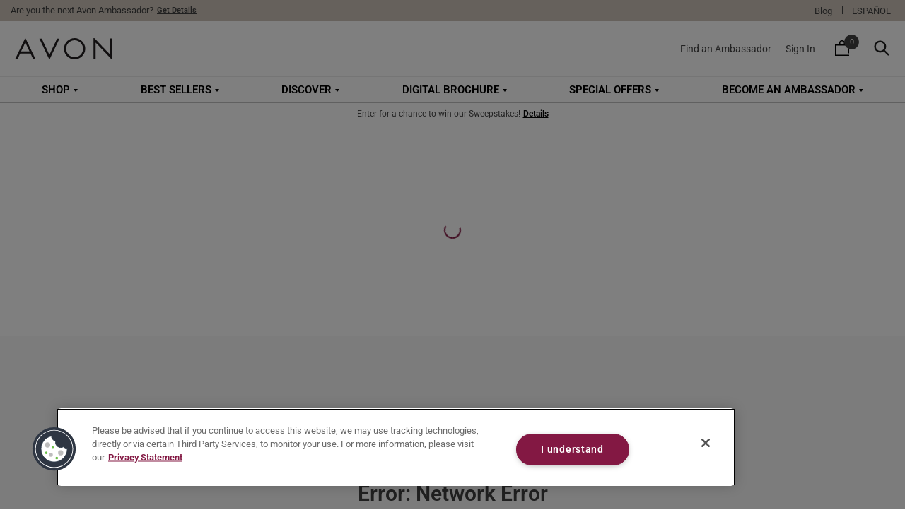

--- FILE ---
content_type: text/html; charset=utf-8
request_url: https://www.avon.com/?rep=dmorgan-smith
body_size: 129079
content:
<!DOCTYPE html>
<html><head><script type="text/javascript">var monetateT = new Date().getTime();</script><script type="text/javascript" src="//se.monetate.net/js/2/a-9494176d/p/avon.com/entry.js"></script><title data-rh="true">Avon | Shop Skin, Makeup, Bath &amp; Body, Fragrances and more!  </title><link data-rh="true" rel="canonical" href="https://www.avon.com/"/><link data-rh="true" rel="alternate" href="https://www.avon.com/" hreflang="x-default"/><link data-rh="true" rel="alternate" href="https://www.avon.com/" hreflang="en-US"/><link data-rh="true" rel="alternate" href="https://www.avon.com/es/" hreflang="es-US"/><link data-rh="true" rel="apple-touch-icon" href="/touch-icon-iphone.png?v=3.0.0"/><link data-rh="true" rel="apple-touch-icon" sizes="76x76" href="/touch-icon-ipad.png?v=3.0.0"/><link data-rh="true" rel="apple-touch-icon" sizes="120x120" href="/touch-icon-iphone-retina.png?v=3.0.0"/><link data-rh="true" rel="apple-touch-icon" sizes="152x152" href="/touch-icon-ipad-retina.png?v=3.0.0"/><link data-rh="true" rel="icon" href="/touch-icon-iphone-retina.png?v=3.0.0" sizes="any"/><link data-rh="true" rel="icon" href="/touch-icon-iphone-retina.png?v=3.0.0" type="image/svg+xml"/><link data-rh="true" rel="mask-icon" href="/touch-icon-iphone-retina.png?v=3.0.0" color="#000000"/><link data-rh="true" rel="preload" href="/static/media/Roboto-Bold.woff2" as="font" type="font/woff2" crossorigin="anonymous"/><link data-rh="true" rel="preload" href="/static/media/Roboto-Regular.woff2" as="font" type="font/woff2" crossorigin="anonymous"/><link data-rh="true" rel="preload" href="/static/media/CormorantGaramond-Bold.woff2" as="font" type="font/woff2" crossorigin="anonymous"/><link data-rh="true" rel="alternate" href="https://www.avon.com.uk" hrefLang="en-gb"/><link data-rh="true" rel="alternate" href="https://my.avon.co.za/" hrefLang="en-za"/><link data-rh="true" rel="alternate" href="https://www.avon.com.gt/gt-home" hrefLang="es-gt"/><link data-rh="true" rel="alternate" href="https://www.avon.ph/ph-home" hrefLang="en-ph"/><link data-rh="true" rel="alternate" href="https://www.avon.co/co-home" hrefLang="es-co"/><link data-rh="true" rel="alternate" href="https://www.avon.com.ar/ar-home" hrefLang="es-ar"/><link data-rh="true" rel="alternate" href="https://www.avon.com.pe/" hrefLang="es-pe"/><link data-rh="true" rel="alternate" href="http://www.avon.cn/cn-home" hrefLang="zh-cn"/><link data-rh="true" rel="alternate" href="https://www.avon.fi/" hrefLang="fi-fi"/><link data-rh="true" rel="alternate" href="https://www.avon.rs/" hrefLang="sr-rs"/><link data-rh="true" rel="alternate" href="https://www.avon.co.jp/" hrefLang="ja-jp"/><link data-rh="true" rel="alternate" href="https://www.avon.mx/mx-home" hrefLang="es-mx"/><link data-rh="true" rel="alternate" href="https://www.avon.cl/cl-home" hrefLang="es-cl"/><link data-rh="true" rel="alternate" href="https://www.avon.com.tw/tw-home" hrefLang="zh-tw"/><link data-rh="true" rel="alternate" href="https://www.avon.lt/" hrefLang="lt-lt"/><link data-rh="true" rel="alternate" href="https://avon.cr/" hrefLang="es-cr"/><link data-rh="true" rel="alternate" href="https://www.avon.com.ec/ec-home" hrefLang="es-ec"/><link data-rh="true" rel="alternate" href="https://www.avon.com.uy/uy-home" hrefLang="es-uy"/><link data-rh="true" rel="alternate" href="https://www.avon.com/es" hrefLang="es-us"/><link data-rh="true" rel="alternate" href="http://www.ve.avon.com" hrefLang="es-ve"/><link data-rh="true" rel="alternate" href="https://my.avon.ua/" hrefLang="uk-ua"/><link data-rh="true" rel="alternate" href="http://www.avonuae.com" hrefLang="en-ae"/><link data-rh="true" rel="alternate" href="https://kozmetik.avon.com.tr" hrefLang="tr-tr"/><link data-rh="true" rel="alternate" href="http://www.pr.avon.com" hrefLang="es-pr"/><meta data-rh="true" name="apple-mobile-web-app-capable" content="yes"/><meta data-rh="true" name="mobile-web-app-capable" content="yes"/><meta data-rh="true" name="google-site-verification" content="h_RB9XQC3A1wt1_J1BWdMfDcWq8dnE8LBOrnMheD5vs"/><meta data-rh="true" property="og:image" content="https://www.avon.com/assets/avon-logo.jpg"/><meta data-rh="true" name="keywords" content="Avon, Avon store, Avon online, Avon website, Avon, Avon.com"/><meta data-rh="true" name="description" content="Shop Avon&#x27;s top-rated beauty products online. Explore Avon&#x27;s site full of your favorite products, including cosmetics, skin care, jewelry and fragrances."/><meta data-rh="true" name="geo.country" content="US"/><meta data-rh="true" name="country" content="US"/><meta data-rh="true" name="theme-color" content="#FFFFFF"/><meta data-rh="true" name="msapplication-square70x70logo" content="/icon_smalltile.png"/><meta data-rh="true" name="msapplication-square150x150logo" content="/icon_mediumtile.png"/><meta data-rh="true" name="msapplication-wide310x150logo" content="/icon_widetile.png"/><meta data-rh="true" name="robots" content="noindex, nofollow"/><meta data-rh="true" property="fb:app_id" content="625495241968214"/><meta data-rh="true" property="og:site_name" content="AVON"/><meta data-rh="true" property="og:url" content="https://www.avon.com/"/><meta data-rh="true" property="og:description" content=" "/><meta data-rh="true" name="viewport" content="width=1440, user-scalable=yes"/><script data-rh="true" type="text/javascript">
;window.NREUM||(NREUM={});NREUM.init={distributed_tracing:{enabled:true,cors_use_newrelic_header:false,cors_use_tracecontext_headers:false},privacy:{cookies_enabled:true}};

;NREUM.loader_config={accountID:"3225810",trustKey:"3225810",agentID:"1589001087",licenseKey:"NRJS-c4ad2311f310d74cfb5",applicationID:"1589001087"};
;NREUM.info={beacon:"bam.nr-data.net",errorBeacon:"bam.nr-data.net",licenseKey:"NRJS-c4ad2311f310d74cfb5",applicationID:"1589001087",sa:1};
;/*! For license information please see nr-loader-spa-1.281.0.min.js.LICENSE.txt */
(()=>{var e,t,r={8122:(e,t,r)=>{"use strict";r.d(t,{a:()=>i});var n=r(944);function i(e,t){try{if(!e||"object"!=typeof e)return(0,n.R)(3);if(!t||"object"!=typeof t)return(0,n.R)(4);const r=Object.create(Object.getPrototypeOf(t),Object.getOwnPropertyDescriptors(t)),o=0===Object.keys(r).length?e:r;for(let a in o)if(void 0!==e[a])try{if(null===e[a]){r[a]=null;continue}Array.isArray(e[a])&&Array.isArray(t[a])?r[a]=Array.from(new Set([...e[a],...t[a]])):"object"==typeof e[a]&&"object"==typeof t[a]?r[a]=i(e[a],t[a]):r[a]=e[a]}catch(e){(0,n.R)(1,e)}return r}catch(e){(0,n.R)(2,e)}}},2555:(e,t,r)=>{"use strict";r.d(t,{Vp:()=>c,fn:()=>s,x1:()=>u});var n=r(384),i=r(8122);const o={beacon:n.NT.beacon,errorBeacon:n.NT.errorBeacon,licenseKey:void 0,applicationID:void 0,sa:void 0,queueTime:void 0,applicationTime:void 0,ttGuid:void 0,user:void 0,account:void 0,product:void 0,extra:void 0,jsAttributes:{},userAttributes:void 0,atts:void 0,transactionName:void 0,tNamePlain:void 0},a={};function s(e){try{const t=c(e);return!!t.licenseKey&&!!t.errorBeacon&&!!t.applicationID}catch(e){return!1}}function c(e){if(!e)throw new Error("All info objects require an agent identifier!");if(!a[e])throw new Error("Info for ".concat(e," was never set"));return a[e]}function u(e,t){if(!e)throw new Error("All info objects require an agent identifier!");a[e]=(0,i.a)(t,o);const r=(0,n.nY)(e);r&&(r.info=a[e])}},9417:(e,t,r)=>{"use strict";r.d(t,{D0:()=>p,gD:()=>m,xN:()=>g});var n=r(3333),i=r(993);const o=e=>{if(!e||"string"!=typeof e)return!1;try{document.createDocumentFragment().querySelector(e)}catch{return!1}return!0};var a=r(2614),s=r(944),c=r(384),u=r(8122);const d="[data-nr-mask]",l=()=>{const e={feature_flags:[],experimental:{marks:!1,measures:!1,resources:!1},mask_selector:"*",block_selector:"[data-nr-block]",mask_input_options:{color:!1,date:!1,"datetime-local":!1,email:!1,month:!1,number:!1,range:!1,search:!1,tel:!1,text:!1,time:!1,url:!1,week:!1,textarea:!1,select:!1,password:!0}};return{ajax:{deny_list:void 0,block_internal:!0,enabled:!0,autoStart:!0},distributed_tracing:{enabled:void 0,exclude_newrelic_header:void 0,cors_use_newrelic_header:void 0,cors_use_tracecontext_headers:void 0,allowed_origins:void 0},get feature_flags(){return e.feature_flags},set feature_flags(t){e.feature_flags=t},generic_events:{enabled:!0,autoStart:!0},harvest:{interval:30},jserrors:{enabled:!0,autoStart:!0},logging:{enabled:!0,autoStart:!0,level:i.p_.INFO},metrics:{enabled:!0,autoStart:!0},obfuscate:void 0,page_action:{enabled:!0},page_view_event:{enabled:!0,autoStart:!0},page_view_timing:{enabled:!0,autoStart:!0},performance:{get capture_marks(){return e.feature_flags.includes(n.$v.MARKS)||e.experimental.marks},set capture_marks(t){e.experimental.marks=t},get capture_measures(){return e.feature_flags.includes(n.$v.MEASURES)||e.experimental.measures},set capture_measures(t){e.experimental.measures=t},capture_detail:!0,resources:{get enabled(){return e.feature_flags.includes(n.$v.RESOURCES)||e.experimental.resources},set enabled(t){e.experimental.resources=t},asset_types:[],first_party_domains:[],ignore_newrelic:!0}},privacy:{cookies_enabled:!0},proxy:{assets:void 0,beacon:void 0},session:{expiresMs:a.wk,inactiveMs:a.BB},session_replay:{autoStart:!0,enabled:!1,preload:!1,sampling_rate:10,error_sampling_rate:100,collect_fonts:!1,inline_images:!1,fix_stylesheets:!0,mask_all_inputs:!0,get mask_text_selector(){return e.mask_selector},set mask_text_selector(t){o(t)?e.mask_selector="".concat(t,",").concat(d):""===t||null===t?e.mask_selector=d:(0,s.R)(5,t)},get block_class(){return"nr-block"},get ignore_class(){return"nr-ignore"},get mask_text_class(){return"nr-mask"},get block_selector(){return e.block_selector},set block_selector(t){o(t)?e.block_selector+=",".concat(t):""!==t&&(0,s.R)(6,t)},get mask_input_options(){return e.mask_input_options},set mask_input_options(t){t&&"object"==typeof t?e.mask_input_options={...t,password:!0}:(0,s.R)(7,t)}},session_trace:{enabled:!0,autoStart:!0},soft_navigations:{enabled:!0,autoStart:!0},spa:{enabled:!0,autoStart:!0},ssl:void 0,user_actions:{enabled:!0,elementAttributes:["id","className","tagName","type"]}}},f={},h="All configuration objects require an agent identifier!";function p(e){if(!e)throw new Error(h);if(!f[e])throw new Error("Configuration for ".concat(e," was never set"));return f[e]}function g(e,t){if(!e)throw new Error(h);f[e]=(0,u.a)(t,l());const r=(0,c.nY)(e);r&&(r.init=f[e])}function m(e,t){if(!e)throw new Error(h);var r=p(e);if(r){for(var n=t.split("."),i=0;i<n.length-1;i++)if("object"!=typeof(r=r[n[i]]))return;r=r[n[n.length-1]]}return r}},5603:(e,t,r)=>{"use strict";r.d(t,{a:()=>c,o:()=>s});var n=r(384),i=r(8122);const o={accountID:void 0,trustKey:void 0,agentID:void 0,licenseKey:void 0,applicationID:void 0,xpid:void 0},a={};function s(e){if(!e)throw new Error("All loader-config objects require an agent identifier!");if(!a[e])throw new Error("LoaderConfig for ".concat(e," was never set"));return a[e]}function c(e,t){if(!e)throw new Error("All loader-config objects require an agent identifier!");a[e]=(0,i.a)(t,o);const r=(0,n.nY)(e);r&&(r.loader_config=a[e])}},3371:(e,t,r)=>{"use strict";r.d(t,{V:()=>f,f:()=>l});var n=r(8122),i=r(384),o=r(6154),a=r(9324);let s=0;const c={buildEnv:a.F3,distMethod:a.Xs,version:a.xv,originTime:o.WN},u={customTransaction:void 0,disabled:!1,isolatedBacklog:!1,loaderType:void 0,maxBytes:3e4,onerror:void 0,ptid:void 0,releaseIds:{},appMetadata:{},session:void 0,denyList:void 0,timeKeeper:void 0,obfuscator:void 0,harvester:void 0},d={};function l(e){if(!e)throw new Error("All runtime objects require an agent identifier!");if(!d[e])throw new Error("Runtime for ".concat(e," was never set"));return d[e]}function f(e,t){if(!e)throw new Error("All runtime objects require an agent identifier!");d[e]={...(0,n.a)(t,u),...c},Object.hasOwnProperty.call(d[e],"harvestCount")||Object.defineProperty(d[e],"harvestCount",{get:()=>++s});const r=(0,i.nY)(e);r&&(r.runtime=d[e])}},9324:(e,t,r)=>{"use strict";r.d(t,{F3:()=>i,Xs:()=>o,Yq:()=>a,xv:()=>n});const n="1.281.0",i="PROD",o="CDN",a="^2.0.0-alpha.17"},6154:(e,t,r)=>{"use strict";r.d(t,{A4:()=>s,OF:()=>d,RI:()=>i,WN:()=>h,bv:()=>o,gm:()=>a,lR:()=>f,m:()=>u,mw:()=>c,sb:()=>l});var n=r(1863);const i="undefined"!=typeof window&&!!window.document,o="undefined"!=typeof WorkerGlobalScope&&("undefined"!=typeof self&&self instanceof WorkerGlobalScope&&self.navigator instanceof WorkerNavigator||"undefined"!=typeof globalThis&&globalThis instanceof WorkerGlobalScope&&globalThis.navigator instanceof WorkerNavigator),a=i?window:"undefined"!=typeof WorkerGlobalScope&&("undefined"!=typeof self&&self instanceof WorkerGlobalScope&&self||"undefined"!=typeof globalThis&&globalThis instanceof WorkerGlobalScope&&globalThis),s="complete"===a?.document?.readyState,c=Boolean("hidden"===a?.document?.visibilityState),u=""+a?.location,d=/iPad|iPhone|iPod/.test(a.navigator?.userAgent),l=d&&"undefined"==typeof SharedWorker,f=(()=>{const e=a.navigator?.userAgent?.match(/Firefox[/\s](\d+\.\d+)/);return Array.isArray(e)&&e.length>=2?+e[1]:0})(),h=Date.now()-(0,n.t)()},7295:(e,t,r)=>{"use strict";r.d(t,{Xv:()=>a,gX:()=>i,iW:()=>o});var n=[];function i(e){if(!e||o(e))return!1;if(0===n.length)return!0;for(var t=0;t<n.length;t++){var r=n[t];if("*"===r.hostname)return!1;if(s(r.hostname,e.hostname)&&c(r.pathname,e.pathname))return!1}return!0}function o(e){return void 0===e.hostname}function a(e){if(n=[],e&&e.length)for(var t=0;t<e.length;t++){let r=e[t];if(!r)continue;0===r.indexOf("http://")?r=r.substring(7):0===r.indexOf("https://")&&(r=r.substring(8));const i=r.indexOf("/");let o,a;i>0?(o=r.substring(0,i),a=r.substring(i)):(o=r,a="");let[s]=o.split(":");n.push({hostname:s,pathname:a})}}function s(e,t){return!(e.length>t.length)&&t.indexOf(e)===t.length-e.length}function c(e,t){return 0===e.indexOf("/")&&(e=e.substring(1)),0===t.indexOf("/")&&(t=t.substring(1)),""===e||e===t}},1687:(e,t,r)=>{"use strict";r.d(t,{Ak:()=>c,Ze:()=>l,x3:()=>u});var n=r(7836),i=r(3606),o=r(860),a=r(2646);const s={};function c(e,t){const r={staged:!1,priority:o.P3[t]||0};d(e),s[e].get(t)||s[e].set(t,r)}function u(e,t){e&&s[e]&&(s[e].get(t)&&s[e].delete(t),h(e,t,!1),s[e].size&&f(e))}function d(e){if(!e)throw new Error("agentIdentifier required");s[e]||(s[e]=new Map)}function l(e="",t="feature",r=!1){if(d(e),!e||!s[e].get(t)||r)return h(e,t);s[e].get(t).staged=!0,f(e)}function f(e){const t=Array.from(s[e]);t.every((([e,t])=>t.staged))&&(t.sort(((e,t)=>e[1].priority-t[1].priority)),t.forEach((([t])=>{s[e].delete(t),h(e,t)})))}function h(e,t,r=!0){const o=e?n.ee.get(e):n.ee,s=i.i.handlers;if(!o.aborted&&o.backlog&&s){if(r){const e=o.backlog[t],r=s[t];if(r){for(let t=0;e&&t<e.length;++t)p(e[t],r);Object.entries(r).forEach((([e,t])=>{Object.values(t||{}).forEach((t=>{t[0]?.on&&t[0]?.context()instanceof a.y&&t[0].on(e,t[1])}))}))}}o.isolatedBacklog||delete s[t],o.backlog[t]=null,o.emit("drain-"+t,[])}}function p(e,t){var r=e[1];Object.values(t[r]||{}).forEach((t=>{var r=e[0];if(t[0]===r){var n=t[1],i=e[3],o=e[2];n.apply(i,o)}}))}},7836:(e,t,r)=>{"use strict";r.d(t,{P:()=>c,ee:()=>u});var n=r(384),i=r(8990),o=r(3371),a=r(2646),s=r(5607);const c="nr@context:".concat(s.W),u=function e(t,r){var n={},s={},d={},l=!1;try{l=16===r.length&&(0,o.f)(r).isolatedBacklog}catch(e){}var f={on:p,addEventListener:p,removeEventListener:function(e,t){var r=n[e];if(!r)return;for(var i=0;i<r.length;i++)r[i]===t&&r.splice(i,1)},emit:function(e,r,n,i,o){!1!==o&&(o=!0);if(u.aborted&&!i)return;t&&o&&t.emit(e,r,n);for(var a=h(n),c=g(e),d=c.length,l=0;l<d;l++)c[l].apply(a,r);var p=v()[s[e]];p&&p.push([f,e,r,a]);return a},get:m,listeners:g,context:h,buffer:function(e,t){const r=v();if(t=t||"feature",f.aborted)return;Object.entries(e||{}).forEach((([e,n])=>{s[n]=t,t in r||(r[t]=[])}))},abort:function(){f._aborted=!0,Object.keys(f.backlog).forEach((e=>{delete f.backlog[e]}))},isBuffering:function(e){return!!v()[s[e]]},debugId:r,backlog:l?{}:t&&"object"==typeof t.backlog?t.backlog:{},isolatedBacklog:l};return Object.defineProperty(f,"aborted",{get:()=>{let e=f._aborted||!1;return e||(t&&(e=t.aborted),e)}}),f;function h(e){return e&&e instanceof a.y?e:e?(0,i.I)(e,c,(()=>new a.y(c))):new a.y(c)}function p(e,t){n[e]=g(e).concat(t)}function g(e){return n[e]||[]}function m(t){return d[t]=d[t]||e(f,t)}function v(){return f.backlog}}(void 0,"globalEE"),d=(0,n.Zm)();d.ee||(d.ee=u)},2646:(e,t,r)=>{"use strict";r.d(t,{y:()=>n});class n{constructor(e){this.contextId=e}}},9908:(e,t,r)=>{"use strict";r.d(t,{d:()=>n,p:()=>i});var n=r(7836).ee.get("handle");function i(e,t,r,i,o){o?(o.buffer([e],i),o.emit(e,t,r)):(n.buffer([e],i),n.emit(e,t,r))}},3606:(e,t,r)=>{"use strict";r.d(t,{i:()=>o});var n=r(9908);o.on=a;var i=o.handlers={};function o(e,t,r,o){a(o||n.d,i,e,t,r)}function a(e,t,r,i,o){o||(o="feature"),e||(e=n.d);var a=t[o]=t[o]||{};(a[r]=a[r]||[]).push([e,i])}},3878:(e,t,r)=>{"use strict";function n(e,t){return{capture:e,passive:!1,signal:t}}function i(e,t,r=!1,i){window.addEventListener(e,t,n(r,i))}function o(e,t,r=!1,i){document.addEventListener(e,t,n(r,i))}r.d(t,{DD:()=>o,jT:()=>n,sp:()=>i})},5607:(e,t,r)=>{"use strict";r.d(t,{W:()=>n});const n=(0,r(9566).bz)()},9566:(e,t,r)=>{"use strict";r.d(t,{LA:()=>s,ZF:()=>c,bz:()=>a,el:()=>u});var n=r(6154);const i="xxxxxxxx-xxxx-4xxx-yxxx-xxxxxxxxxxxx";function o(e,t){return e?15&e[t]:16*Math.random()|0}function a(){const e=n.gm?.crypto||n.gm?.msCrypto;let t,r=0;return e&&e.getRandomValues&&(t=e.getRandomValues(new Uint8Array(30))),i.split("").map((e=>"x"===e?o(t,r++).toString(16):"y"===e?(3&o()|8).toString(16):e)).join("")}function s(e){const t=n.gm?.crypto||n.gm?.msCrypto;let r,i=0;t&&t.getRandomValues&&(r=t.getRandomValues(new Uint8Array(e)));const a=[];for(var s=0;s<e;s++)a.push(o(r,i++).toString(16));return a.join("")}function c(){return s(16)}function u(){return s(32)}},2614:(e,t,r)=>{"use strict";r.d(t,{BB:()=>a,H3:()=>n,g:()=>u,iL:()=>c,tS:()=>s,uh:()=>i,wk:()=>o});const n="NRBA",i="SESSION",o=144e5,a=18e5,s={STARTED:"session-started",PAUSE:"session-pause",RESET:"session-reset",RESUME:"session-resume",UPDATE:"session-update"},c={SAME_TAB:"same-tab",CROSS_TAB:"cross-tab"},u={OFF:0,FULL:1,ERROR:2}},1863:(e,t,r)=>{"use strict";function n(){return Math.floor(performance.now())}r.d(t,{t:()=>n})},7485:(e,t,r)=>{"use strict";r.d(t,{D:()=>i});var n=r(6154);function i(e){if(0===(e||"").indexOf("data:"))return{protocol:"data"};try{const t=new URL(e,location.href),r={port:t.port,hostname:t.hostname,pathname:t.pathname,search:t.search,protocol:t.protocol.slice(0,t.protocol.indexOf(":")),sameOrigin:t.protocol===n.gm?.location?.protocol&&t.host===n.gm?.location?.host};return r.port&&""!==r.port||("http:"===t.protocol&&(r.port="80"),"https:"===t.protocol&&(r.port="443")),r.pathname&&""!==r.pathname?r.pathname.startsWith("/")||(r.pathname="/".concat(r.pathname)):r.pathname="/",r}catch(e){return{}}}},944:(e,t,r)=>{"use strict";function n(e,t){"function"==typeof console.debug&&console.debug("New Relic Warning: https://github.com/newrelic/newrelic-browser-agent/blob/main/docs/warning-codes.md#".concat(e),t)}r.d(t,{R:()=>n})},5284:(e,t,r)=>{"use strict";r.d(t,{t:()=>c,B:()=>s});var n=r(7836),i=r(6154);const o="newrelic";const a=new Set,s={};function c(e,t){const r=n.ee.get(t);s[t]??={},e&&"object"==typeof e&&(a.has(t)||(r.emit("rumresp",[e]),s[t]=e,a.add(t),function(e={}){try{i.gm.dispatchEvent(new CustomEvent(o,{detail:e}))}catch(e){}}({loaded:!0})))}},8990:(e,t,r)=>{"use strict";r.d(t,{I:()=>i});var n=Object.prototype.hasOwnProperty;function i(e,t,r){if(n.call(e,t))return e[t];var i=r();if(Object.defineProperty&&Object.keys)try{return Object.defineProperty(e,t,{value:i,writable:!0,enumerable:!1}),i}catch(e){}return e[t]=i,i}},6389:(e,t,r)=>{"use strict";function n(e,t=500,r={}){const n=r?.leading||!1;let i;return(...r)=>{n&&void 0===i&&(e.apply(this,r),i=setTimeout((()=>{i=clearTimeout(i)}),t)),n||(clearTimeout(i),i=setTimeout((()=>{e.apply(this,r)}),t))}}function i(e){let t=!1;return(...r)=>{t||(t=!0,e.apply(this,r))}}r.d(t,{J:()=>i,s:()=>n})},3304:(e,t,r)=>{"use strict";r.d(t,{A:()=>o});var n=r(7836);const i=()=>{const e=new WeakSet;return(t,r)=>{if("object"==typeof r&&null!==r){if(e.has(r))return;e.add(r)}return r}};function o(e){try{return JSON.stringify(e,i())??""}catch(e){try{n.ee.emit("internal-error",[e])}catch(e){}return""}}},5289:(e,t,r)=>{"use strict";r.d(t,{GG:()=>o,sB:()=>a});var n=r(3878);function i(){return"undefined"==typeof document||"complete"===document.readyState}function o(e,t){if(i())return e();(0,n.sp)("load",e,t)}function a(e){if(i())return e();(0,n.DD)("DOMContentLoaded",e)}},384:(e,t,r)=>{"use strict";r.d(t,{NT:()=>o,US:()=>d,Zm:()=>a,bQ:()=>c,dV:()=>s,nY:()=>u,pV:()=>l});var n=r(6154),i=r(1863);const o={beacon:"bam.nr-data.net",errorBeacon:"bam.nr-data.net"};function a(){return n.gm.NREUM||(n.gm.NREUM={}),void 0===n.gm.newrelic&&(n.gm.newrelic=n.gm.NREUM),n.gm.NREUM}function s(){let e=a();return e.o||(e.o={ST:n.gm.setTimeout,SI:n.gm.setImmediate,CT:n.gm.clearTimeout,XHR:n.gm.XMLHttpRequest,REQ:n.gm.Request,EV:n.gm.Event,PR:n.gm.Promise,MO:n.gm.MutationObserver,FETCH:n.gm.fetch,WS:n.gm.WebSocket}),e}function c(e,t){let r=a();r.initializedAgents??={},t.initializedAt={ms:(0,i.t)(),date:new Date},r.initializedAgents[e]=t}function u(e){let t=a();return t.initializedAgents?.[e]}function d(e,t){a()[e]=t}function l(){return function(){let e=a();const t=e.info||{};e.info={beacon:o.beacon,errorBeacon:o.errorBeacon,...t}}(),function(){let e=a();const t=e.init||{};e.init={...t}}(),s(),function(){let e=a();const t=e.loader_config||{};e.loader_config={...t}}(),a()}},2843:(e,t,r)=>{"use strict";r.d(t,{u:()=>i});var n=r(3878);function i(e,t=!1,r,i){(0,n.DD)("visibilitychange",(function(){if(t)return void("hidden"===document.visibilityState&&e());e(document.visibilityState)}),r,i)}},8139:(e,t,r)=>{"use strict";r.d(t,{u:()=>f});var n=r(7836),i=r(3434),o=r(8990),a=r(6154);const s={},c=a.gm.XMLHttpRequest,u="addEventListener",d="removeEventListener",l="nr@wrapped:".concat(n.P);function f(e){var t=function(e){return(e||n.ee).get("events")}(e);if(s[t.debugId]++)return t;s[t.debugId]=1;var r=(0,i.YM)(t,!0);function f(e){r.inPlace(e,[u,d],"-",p)}function p(e,t){return e[1]}return"getPrototypeOf"in Object&&(a.RI&&h(document,f),c&&h(c.prototype,f),h(a.gm,f)),t.on(u+"-start",(function(e,t){var n=e[1];if(null!==n&&("function"==typeof n||"object"==typeof n)){var i=(0,o.I)(n,l,(function(){var e={object:function(){if("function"!=typeof n.handleEvent)return;return n.handleEvent.apply(n,arguments)},function:n}[typeof n];return e?r(e,"fn-",null,e.name||"anonymous"):n}));this.wrapped=e[1]=i}})),t.on(d+"-start",(function(e){e[1]=this.wrapped||e[1]})),t}function h(e,t,...r){let n=e;for(;"object"==typeof n&&!Object.prototype.hasOwnProperty.call(n,u);)n=Object.getPrototypeOf(n);n&&t(n,...r)}},3434:(e,t,r)=>{"use strict";r.d(t,{Jt:()=>o,YM:()=>c});var n=r(7836),i=r(5607);const o="nr@original:".concat(i.W);var a=Object.prototype.hasOwnProperty,s=!1;function c(e,t){return e||(e=n.ee),r.inPlace=function(e,t,n,i,o){n||(n="");const a="-"===n.charAt(0);for(let s=0;s<t.length;s++){const c=t[s],u=e[c];d(u)||(e[c]=r(u,a?c+n:n,i,c,o))}},r.flag=o,r;function r(t,r,n,s,c){return d(t)?t:(r||(r=""),nrWrapper[o]=t,function(e,t,r){if(Object.defineProperty&&Object.keys)try{return Object.keys(e).forEach((function(r){Object.defineProperty(t,r,{get:function(){return e[r]},set:function(t){return e[r]=t,t}})})),t}catch(e){u([e],r)}for(var n in e)a.call(e,n)&&(t[n]=e[n])}(t,nrWrapper,e),nrWrapper);function nrWrapper(){var o,a,d,l;try{a=this,o=[...arguments],d="function"==typeof n?n(o,a):n||{}}catch(t){u([t,"",[o,a,s],d],e)}i(r+"start",[o,a,s],d,c);try{return l=t.apply(a,o)}catch(e){throw i(r+"err",[o,a,e],d,c),e}finally{i(r+"end",[o,a,l],d,c)}}}function i(r,n,i,o){if(!s||t){var a=s;s=!0;try{e.emit(r,n,i,t,o)}catch(t){u([t,r,n,i],e)}s=a}}}function u(e,t){t||(t=n.ee);try{t.emit("internal-error",e)}catch(e){}}function d(e){return!(e&&"function"==typeof e&&e.apply&&!e[o])}},9300:(e,t,r)=>{"use strict";r.d(t,{T:()=>n});const n=r(860).K7.ajax},3333:(e,t,r)=>{"use strict";r.d(t,{$v:()=>u,TZ:()=>n,Zp:()=>i,kd:()=>c,mq:()=>s,nf:()=>a,qN:()=>o});const n=r(860).K7.genericEvents,i=["auxclick","click","copy","keydown","paste","scrollend"],o=["focus","blur"],a=4,s=1e3,c=["PageAction","UserAction","BrowserPerformance"],u={MARKS:"experimental.marks",MEASURES:"experimental.measures",RESOURCES:"experimental.resources"}},6774:(e,t,r)=>{"use strict";r.d(t,{T:()=>n});const n=r(860).K7.jserrors},993:(e,t,r)=>{"use strict";r.d(t,{ET:()=>o,TZ:()=>a,p_:()=>i});var n=r(860);const i={ERROR:"ERROR",WARN:"WARN",INFO:"INFO",DEBUG:"DEBUG",TRACE:"TRACE"},o="log",a=n.K7.logging},3785:(e,t,r)=>{"use strict";r.d(t,{R:()=>c,b:()=>u});var n=r(9908),i=r(1863),o=r(860),a=r(3969),s=r(993);function c(e,t,r={},c=s.p_.INFO){(0,n.p)(a.xV,["API/logging/".concat(c.toLowerCase(),"/called")],void 0,o.K7.metrics,e),(0,n.p)(s.ET,[(0,i.t)(),t,r,c],void 0,o.K7.logging,e)}function u(e){return"string"==typeof e&&Object.values(s.p_).some((t=>t===e.toUpperCase().trim()))}},3969:(e,t,r)=>{"use strict";r.d(t,{TZ:()=>n,XG:()=>s,rs:()=>i,xV:()=>a,z_:()=>o});const n=r(860).K7.metrics,i="sm",o="cm",a="storeSupportabilityMetrics",s="storeEventMetrics"},6630:(e,t,r)=>{"use strict";r.d(t,{T:()=>n});const n=r(860).K7.pageViewEvent},782:(e,t,r)=>{"use strict";r.d(t,{T:()=>n});const n=r(860).K7.pageViewTiming},6344:(e,t,r)=>{"use strict";r.d(t,{BB:()=>d,G4:()=>o,Qb:()=>l,TZ:()=>i,Ug:()=>a,_s:()=>s,bc:()=>u,yP:()=>c});var n=r(2614);const i=r(860).K7.sessionReplay,o={RECORD:"recordReplay",PAUSE:"pauseReplay",REPLAY_RUNNING:"replayRunning",ERROR_DURING_REPLAY:"errorDuringReplay"},a=.12,s={DomContentLoaded:0,Load:1,FullSnapshot:2,IncrementalSnapshot:3,Meta:4,Custom:5},c={[n.g.ERROR]:15e3,[n.g.FULL]:3e5,[n.g.OFF]:0},u={RESET:{message:"Session was reset",sm:"Reset"},IMPORT:{message:"Recorder failed to import",sm:"Import"},TOO_MANY:{message:"429: Too Many Requests",sm:"Too-Many"},TOO_BIG:{message:"Payload was too large",sm:"Too-Big"},CROSS_TAB:{message:"Session Entity was set to OFF on another tab",sm:"Cross-Tab"},ENTITLEMENTS:{message:"Session Replay is not allowed and will not be started",sm:"Entitlement"}},d=5e3,l={API:"api"}},5270:(e,t,r)=>{"use strict";r.d(t,{Aw:()=>c,CT:()=>u,SR:()=>s});var n=r(384),i=r(9417),o=r(7767),a=r(6154);function s(e){return!!(0,n.dV)().o.MO&&(0,o.V)(e)&&!0===(0,i.gD)(e,"session_trace.enabled")}function c(e){return!0===(0,i.gD)(e,"session_replay.preload")&&s(e)}function u(e,t){const r=t.correctAbsoluteTimestamp(e);return{originalTimestamp:e,correctedTimestamp:r,timestampDiff:e-r,originTime:a.WN,correctedOriginTime:t.correctedOriginTime,originTimeDiff:Math.floor(a.WN-t.correctedOriginTime)}}},3738:(e,t,r)=>{"use strict";r.d(t,{He:()=>i,Kp:()=>s,Lc:()=>u,Rz:()=>d,TZ:()=>n,bD:()=>o,d3:()=>a,jx:()=>l,uP:()=>c});const n=r(860).K7.sessionTrace,i="bstResource",o="resource",a="-start",s="-end",c="fn"+a,u="fn"+s,d="pushState",l=1e3},3962:(e,t,r)=>{"use strict";r.d(t,{AM:()=>o,O2:()=>c,Qu:()=>u,TZ:()=>s,ih:()=>d,pP:()=>a,tC:()=>i});var n=r(860);const i=["click","keydown","submit","popstate"],o="api",a="initialPageLoad",s=n.K7.softNav,c={INITIAL_PAGE_LOAD:"",ROUTE_CHANGE:1,UNSPECIFIED:2},u={INTERACTION:1,AJAX:2,CUSTOM_END:3,CUSTOM_TRACER:4},d={IP:"in progress",FIN:"finished",CAN:"cancelled"}},7378:(e,t,r)=>{"use strict";r.d(t,{$p:()=>x,BR:()=>b,Kp:()=>R,L3:()=>y,Lc:()=>c,NC:()=>o,SG:()=>d,TZ:()=>i,U6:()=>p,UT:()=>m,d3:()=>w,dT:()=>f,e5:()=>T,gx:()=>v,l9:()=>l,oW:()=>h,op:()=>g,rw:()=>u,tH:()=>A,uP:()=>s,wW:()=>E,xq:()=>a});var n=r(384);const i=r(860).K7.spa,o=["click","submit","keypress","keydown","keyup","change"],a=999,s="fn-start",c="fn-end",u="cb-start",d="api-ixn-",l="remaining",f="interaction",h="spaNode",p="jsonpNode",g="fetch-start",m="fetch-done",v="fetch-body-",b="jsonp-end",y=(0,n.dV)().o.ST,w="-start",R="-end",x="-body",E="cb"+R,T="jsTime",A="fetch"},4234:(e,t,r)=>{"use strict";r.d(t,{W:()=>o});var n=r(7836),i=r(1687);class o{constructor(e,t){this.agentIdentifier=e,this.ee=n.ee.get(e),this.featureName=t,this.blocked=!1}deregisterDrain(){(0,i.x3)(this.agentIdentifier,this.featureName)}}},7767:(e,t,r)=>{"use strict";r.d(t,{V:()=>o});var n=r(9417),i=r(6154);const o=e=>i.RI&&!0===(0,n.gD)(e,"privacy.cookies_enabled")},425:(e,t,r)=>{"use strict";r.d(t,{j:()=>j});var n=r(860),i=r(2555),o=r(3371),a=r(9908),s=r(7836),c=r(1687),u=r(5289),d=r(6154),l=r(944),f=r(3969),h=r(384),p=r(6344);const g=["setErrorHandler","finished","addToTrace","addRelease","recordCustomEvent","addPageAction","setCurrentRouteName","setPageViewName","setCustomAttribute","interaction","noticeError","setUserId","setApplicationVersion","start",p.G4.RECORD,p.G4.PAUSE,"log","wrapLogger"],m=["setErrorHandler","finished","addToTrace","addRelease"];var v=r(1863),b=r(2614),y=r(993),w=r(3785),R=r(2646),x=r(3434);const E=new Map;function T(e,t,r,n){if("object"!=typeof t||!t||"string"!=typeof r||!r||"function"!=typeof t[r])return(0,l.R)(29);const i=function(e){return(e||s.ee).get("logger")}(e),o=(0,x.YM)(i),a=new R.y(s.P);a.level=n.level,a.customAttributes=n.customAttributes;const c=t[r]?.[x.Jt]||t[r];return E.set(c,a),o.inPlace(t,[r],"wrap-logger-",(()=>E.get(c))),i}function A(){const e=(0,h.pV)();g.forEach((t=>{e[t]=(...r)=>function(t,...r){let n=[];return Object.values(e.initializedAgents).forEach((e=>{e&&e.api?e.exposed&&e.api[t]&&n.push(e.api[t](...r)):(0,l.R)(38,t)})),n.length>1?n:n[0]}(t,...r)}))}const S={};var N=r(9417),_=r(5603),O=r(5284);const I=e=>{const t=e.startsWith("http");e+="/",r.p=t?e:"https://"+e};let P=!1;function j(e,t={},g,R){let{init:x,info:E,loader_config:j,runtime:C={},exposed:k=!0}=t;C.loaderType=g;const L=(0,h.pV)();E||(x=L.init,E=L.info,j=L.loader_config),(0,N.xN)(e.agentIdentifier,x||{}),(0,_.a)(e.agentIdentifier,j||{}),E.jsAttributes??={},d.bv&&(E.jsAttributes.isWorker=!0),(0,i.x1)(e.agentIdentifier,E);const H=(0,N.D0)(e.agentIdentifier),M=[E.beacon,E.errorBeacon];P||(H.proxy.assets&&(I(H.proxy.assets),M.push(H.proxy.assets)),H.proxy.beacon&&M.push(H.proxy.beacon),A(),(0,h.US)("activatedFeatures",O.B),e.runSoftNavOverSpa&&=!0===H.soft_navigations.enabled&&H.feature_flags.includes("soft_nav")),C.denyList=[...H.ajax.deny_list||[],...H.ajax.block_internal?M:[]],C.ptid=e.agentIdentifier,(0,o.V)(e.agentIdentifier,C),e.ee=s.ee.get(e.agentIdentifier),void 0===e.api&&(e.api=function(e,t,h=!1){t||(0,c.Ak)(e,"api");const g={};var R=s.ee.get(e),x=R.get("tracer");S[e]=b.g.OFF,R.on(p.G4.REPLAY_RUNNING,(t=>{S[e]=t}));var E="api-",A=E+"ixn-";function N(t,r,n,o){const a=(0,i.Vp)(e);return null===r?delete a.jsAttributes[t]:(0,i.x1)(e,{...a,jsAttributes:{...a.jsAttributes,[t]:r}}),I(E,n,!0,o||null===r?"session":void 0)(t,r)}function _(){}g.log=function(e,{customAttributes:t={},level:r=y.p_.INFO}={}){(0,a.p)(f.xV,["API/log/called"],void 0,n.K7.metrics,R),(0,w.R)(R,e,t,r)},g.wrapLogger=(e,t,{customAttributes:r={},level:i=y.p_.INFO}={})=>{(0,a.p)(f.xV,["API/wrapLogger/called"],void 0,n.K7.metrics,R),T(R,e,t,{customAttributes:r,level:i})},m.forEach((e=>{g[e]=I(E,e,!0,"api")})),g.addPageAction=I(E,"addPageAction",!0,n.K7.genericEvents),g.recordCustomEvent=I(E,"recordCustomEvent",!0,n.K7.genericEvents),g.setPageViewName=function(t,r){if("string"==typeof t)return"/"!==t.charAt(0)&&(t="/"+t),(0,o.f)(e).customTransaction=(r||"http://custom.transaction")+t,I(E,"setPageViewName",!0)()},g.setCustomAttribute=function(e,t,r=!1){if("string"==typeof e){if(["string","number","boolean"].includes(typeof t)||null===t)return N(e,t,"setCustomAttribute",r);(0,l.R)(40,typeof t)}else(0,l.R)(39,typeof e)},g.setUserId=function(e){if("string"==typeof e||null===e)return N("enduser.id",e,"setUserId",!0);(0,l.R)(41,typeof e)},g.setApplicationVersion=function(e){if("string"==typeof e||null===e)return N("application.version",e,"setApplicationVersion",!1);(0,l.R)(42,typeof e)},g.start=()=>{try{(0,a.p)(f.xV,["API/start/called"],void 0,n.K7.metrics,R),R.emit("manual-start-all")}catch(e){(0,l.R)(23,e)}},g[p.G4.RECORD]=function(){(0,a.p)(f.xV,["API/recordReplay/called"],void 0,n.K7.metrics,R),(0,a.p)(p.G4.RECORD,[],void 0,n.K7.sessionReplay,R)},g[p.G4.PAUSE]=function(){(0,a.p)(f.xV,["API/pauseReplay/called"],void 0,n.K7.metrics,R),(0,a.p)(p.G4.PAUSE,[],void 0,n.K7.sessionReplay,R)},g.interaction=function(e){return(new _).get("object"==typeof e?e:{})};const O=_.prototype={createTracer:function(e,t){var r={},i=this,o="function"==typeof t;return(0,a.p)(f.xV,["API/createTracer/called"],void 0,n.K7.metrics,R),h||(0,a.p)(A+"tracer",[(0,v.t)(),e,r],i,n.K7.spa,R),function(){if(x.emit((o?"":"no-")+"fn-start",[(0,v.t)(),i,o],r),o)try{return t.apply(this,arguments)}catch(e){const t="string"==typeof e?new Error(e):e;throw x.emit("fn-err",[arguments,this,t],r),t}finally{x.emit("fn-end",[(0,v.t)()],r)}}}};function I(e,t,r,i){return function(){return(0,a.p)(f.xV,["API/"+t+"/called"],void 0,n.K7.metrics,R),i&&(0,a.p)(e+t,[r?(0,v.t)():performance.now(),...arguments],r?null:this,i,R),r?void 0:this}}function P(){r.e(478).then(r.bind(r,8778)).then((({setAPI:t})=>{t(e),(0,c.Ze)(e,"api")})).catch((e=>{(0,l.R)(27,e),R.abort()}))}return["actionText","setName","setAttribute","save","ignore","onEnd","getContext","end","get"].forEach((e=>{O[e]=I(A,e,void 0,h?n.K7.softNav:n.K7.spa)})),g.setCurrentRouteName=h?I(A,"routeName",void 0,n.K7.softNav):I(E,"routeName",!0,n.K7.spa),g.noticeError=function(t,r){"string"==typeof t&&(t=new Error(t)),(0,a.p)(f.xV,["API/noticeError/called"],void 0,n.K7.metrics,R),(0,a.p)("err",[t,(0,v.t)(),!1,r,!!S[e]],void 0,n.K7.jserrors,R)},d.RI?(0,u.GG)((()=>P()),!0):P(),g}(e.agentIdentifier,R,e.runSoftNavOverSpa)),void 0===e.exposed&&(e.exposed=k),P=!0}},8374:(e,t,r)=>{r.nc=(()=>{try{return document?.currentScript?.nonce}catch(e){}return""})()},860:(e,t,r)=>{"use strict";r.d(t,{$J:()=>u,K7:()=>s,P3:()=>c,XX:()=>i,qY:()=>n,v4:()=>a});const n="events",i="jserrors",o="browser/blobs",a="rum",s={ajax:"ajax",genericEvents:"generic_events",jserrors:i,logging:"logging",metrics:"metrics",pageAction:"page_action",pageViewEvent:"page_view_event",pageViewTiming:"page_view_timing",sessionReplay:"session_replay",sessionTrace:"session_trace",softNav:"soft_navigations",spa:"spa"},c={[s.pageViewEvent]:1,[s.pageViewTiming]:2,[s.metrics]:3,[s.jserrors]:4,[s.spa]:5,[s.ajax]:6,[s.sessionTrace]:7,[s.softNav]:8,[s.sessionReplay]:9,[s.logging]:10,[s.genericEvents]:11},u={[s.pageViewEvent]:a,[s.pageViewTiming]:n,[s.ajax]:n,[s.spa]:n,[s.softNav]:n,[s.metrics]:i,[s.jserrors]:i,[s.sessionTrace]:o,[s.sessionReplay]:o,[s.logging]:"browser/logs",[s.genericEvents]:"ins"}}},n={};function i(e){var t=n[e];if(void 0!==t)return t.exports;var o=n[e]={exports:{}};return r[e](o,o.exports,i),o.exports}i.m=r,i.d=(e,t)=>{for(var r in t)i.o(t,r)&&!i.o(e,r)&&Object.defineProperty(e,r,{enumerable:!0,get:t[r]})},i.f={},i.e=e=>Promise.all(Object.keys(i.f).reduce(((t,r)=>(i.f[r](e,t),t)),[])),i.u=e=>({212:"nr-spa-compressor",249:"nr-spa-recorder",478:"nr-spa"}[e]+"-1.281.0.min.js"),i.o=(e,t)=>Object.prototype.hasOwnProperty.call(e,t),e={},t="NRBA-1.281.0.PROD:",i.l=(r,n,o,a)=>{if(e[r])e[r].push(n);else{var s,c;if(void 0!==o)for(var u=document.getElementsByTagName("script"),d=0;d<u.length;d++){var l=u[d];if(l.getAttribute("src")==r||l.getAttribute("data-webpack")==t+o){s=l;break}}if(!s){c=!0;var f={478:"sha512-jmvAlmjCn64ans8tLueqHRlBI/iWekylsDWb94A77CG0ukSriVDvgD3dThx+XjUSBBBMYhFn8B1a18fViyBPEQ==",249:"sha512-ICY/ZrcytM/86t5KFy+9OAWVYmNNJy10EBtxoSUGjQWuZx53p/eLo+L8HfrGjvHuRHRnutqLTGSnvNttffJkaA==",212:"sha512-pQSn+X/RfBOvx/49HvlghaiXMLhhDQXTi13n1N2XMpDquWJgs9U0pbqE3RbAnYC9nsdaTu/RVGvneEPv1fpCxA=="};(s=document.createElement("script")).charset="utf-8",s.timeout=120,i.nc&&s.setAttribute("nonce",i.nc),s.setAttribute("data-webpack",t+o),s.src=r,0!==s.src.indexOf(window.location.origin+"/")&&(s.crossOrigin="anonymous"),f[a]&&(s.integrity=f[a])}e[r]=[n];var h=(t,n)=>{s.onerror=s.onload=null,clearTimeout(p);var i=e[r];if(delete e[r],s.parentNode&&s.parentNode.removeChild(s),i&&i.forEach((e=>e(n))),t)return t(n)},p=setTimeout(h.bind(null,void 0,{type:"timeout",target:s}),12e4);s.onerror=h.bind(null,s.onerror),s.onload=h.bind(null,s.onload),c&&document.head.appendChild(s)}},i.r=e=>{"undefined"!=typeof Symbol&&Symbol.toStringTag&&Object.defineProperty(e,Symbol.toStringTag,{value:"Module"}),Object.defineProperty(e,"__esModule",{value:!0})},i.p="https://js-agent.newrelic.com/",(()=>{var e={38:0,788:0};i.f.j=(t,r)=>{var n=i.o(e,t)?e[t]:void 0;if(0!==n)if(n)r.push(n[2]);else{var o=new Promise(((r,i)=>n=e[t]=[r,i]));r.push(n[2]=o);var a=i.p+i.u(t),s=new Error;i.l(a,(r=>{if(i.o(e,t)&&(0!==(n=e[t])&&(e[t]=void 0),n)){var o=r&&("load"===r.type?"missing":r.type),a=r&&r.target&&r.target.src;s.message="Loading chunk "+t+" failed.\n("+o+": "+a+")",s.name="ChunkLoadError",s.type=o,s.request=a,n[1](s)}}),"chunk-"+t,t)}};var t=(t,r)=>{var n,o,[a,s,c]=r,u=0;if(a.some((t=>0!==e[t]))){for(n in s)i.o(s,n)&&(i.m[n]=s[n]);if(c)c(i)}for(t&&t(r);u<a.length;u++)o=a[u],i.o(e,o)&&e[o]&&e[o][0](),e[o]=0},r=self["webpackChunk:NRBA-1.281.0.PROD"]=self["webpackChunk:NRBA-1.281.0.PROD"]||[];r.forEach(t.bind(null,0)),r.push=t.bind(null,r.push.bind(r))})(),(()=>{"use strict";i(8374);var e=i(944),t=i(6344),r=i(9566);class n{agentIdentifier;constructor(){this.agentIdentifier=(0,r.LA)(16)}#e(t,...r){if("function"==typeof this.api?.[t])return this.api[t](...r);(0,e.R)(35,t)}addPageAction(e,t){return this.#e("addPageAction",e,t)}recordCustomEvent(e,t){return this.#e("recordCustomEvent",e,t)}setPageViewName(e,t){return this.#e("setPageViewName",e,t)}setCustomAttribute(e,t,r){return this.#e("setCustomAttribute",e,t,r)}noticeError(e,t){return this.#e("noticeError",e,t)}setUserId(e){return this.#e("setUserId",e)}setApplicationVersion(e){return this.#e("setApplicationVersion",e)}setErrorHandler(e){return this.#e("setErrorHandler",e)}addRelease(e,t){return this.#e("addRelease",e,t)}log(e,t){return this.#e("log",e,t)}}class o extends n{#e(t,...r){if("function"==typeof this.api?.[t])return this.api[t](...r);(0,e.R)(35,t)}start(){return this.#e("start")}finished(e){return this.#e("finished",e)}recordReplay(){return this.#e(t.G4.RECORD)}pauseReplay(){return this.#e(t.G4.PAUSE)}addToTrace(e){return this.#e("addToTrace",e)}setCurrentRouteName(e){return this.#e("setCurrentRouteName",e)}interaction(){return this.#e("interaction")}wrapLogger(e,t,r){return this.#e("wrapLogger",e,t,r)}}var a=i(860),s=i(9417);const c=Object.values(a.K7);function u(e){const t={};return c.forEach((r=>{t[r]=function(e,t){return!0===(0,s.gD)(t,"".concat(e,".enabled"))}(r,e)})),t}var d=i(425);var l=i(1687),f=i(4234),h=i(5289),p=i(6154),g=i(5270),m=i(7767),v=i(6389);class b extends f.W{constructor(e,t,r=!0){super(e.agentIdentifier,t),this.auto=r,this.abortHandler=void 0,this.featAggregate=void 0,this.onAggregateImported=void 0,!1===e.init[this.featureName].autoStart&&(this.auto=!1),this.auto?(0,l.Ak)(e.agentIdentifier,t):this.ee.on("manual-start-all",(0,v.J)((()=>{(0,l.Ak)(e.agentIdentifier,this.featureName),this.auto=!0,this.importAggregator(e)})))}importAggregator(t,r={}){if(this.featAggregate||!this.auto)return;let n;this.onAggregateImported=new Promise((e=>{n=e}));const o=async()=>{let o;try{if((0,m.V)(this.agentIdentifier)){const{setupAgentSession:e}=await i.e(478).then(i.bind(i,6526));o=e(t)}}catch(t){(0,e.R)(20,t),this.ee.emit("internal-error",[t]),this.featureName===a.K7.sessionReplay&&this.abortHandler?.()}try{if(!this.#t(this.featureName,o))return(0,l.Ze)(this.agentIdentifier,this.featureName),void n(!1);const{lazyFeatureLoader:e}=await i.e(478).then(i.bind(i,6103)),{Aggregate:a}=await e(this.featureName,"aggregate");this.featAggregate=new a(t,r),t.runtime.harvester.initializedAggregates.push(this.featAggregate),n(!0)}catch(t){(0,e.R)(34,t),this.abortHandler?.(),(0,l.Ze)(this.agentIdentifier,this.featureName,!0),n(!1),this.ee&&this.ee.abort()}};p.RI?(0,h.GG)((()=>o()),!0):o()}#t(e,t){switch(e){case a.K7.sessionReplay:return(0,g.SR)(this.agentIdentifier)&&!!t;case a.K7.sessionTrace:return!!t;default:return!0}}}var y=i(6630);class w extends b{static featureName=y.T;constructor(e,t=!0){super(e,y.T,t),this.importAggregator(e)}}var R=i(384);var x=i(9908),E=i(2843),T=i(3878),A=i(782),S=i(1863);class N extends b{static featureName=A.T;constructor(e,t=!0){super(e,A.T,t),p.RI&&((0,E.u)((()=>(0,x.p)("docHidden",[(0,S.t)()],void 0,A.T,this.ee)),!0),(0,T.sp)("pagehide",(()=>(0,x.p)("winPagehide",[(0,S.t)()],void 0,A.T,this.ee))),this.importAggregator(e))}}var _=i(3969);class O extends b{static featureName=_.TZ;constructor(e,t=!0){super(e,_.TZ,t),this.importAggregator(e)}}var I=i(6774),P=i(3304);class j{constructor(e,t,r,n,i){this.name="UncaughtError",this.message="string"==typeof e?e:(0,P.A)(e),this.sourceURL=t,this.line=r,this.column=n,this.__newrelic=i}}function C(e){return H(e)?e:new j(void 0!==e?.message?e.message:e,e?.filename||e?.sourceURL,e?.lineno||e?.line,e?.colno||e?.col,e?.__newrelic)}function k(e){const t="Unhandled Promise Rejection";if(!e?.reason)return;if(H(e.reason))try{return e.reason.message=t+": "+e.reason.message,C(e.reason)}catch(t){return C(e.reason)}const r=C(e.reason);return r.message=t+": "+r?.message,r}function L(e){if(e.error instanceof SyntaxError&&!/:\d+$/.test(e.error.stack?.trim())){const t=new j(e.message,e.filename,e.lineno,e.colno,e.error.__newrelic);return t.name=SyntaxError.name,t}return H(e.error)?e.error:C(e)}function H(e){return e instanceof Error&&!!e.stack}class M extends b{static featureName=I.T;#r=!1;constructor(e,r=!0){super(e,I.T,r);try{this.removeOnAbort=new AbortController}catch(e){}this.ee.on("internal-error",((e,t)=>{this.abortHandler&&(0,x.p)("ierr",[C(e),(0,S.t)(),!0,{},this.#r,t],void 0,this.featureName,this.ee)})),this.ee.on(t.G4.REPLAY_RUNNING,(e=>{this.#r=e})),p.gm.addEventListener("unhandledrejection",(e=>{this.abortHandler&&(0,x.p)("err",[k(e),(0,S.t)(),!1,{unhandledPromiseRejection:1},this.#r],void 0,this.featureName,this.ee)}),(0,T.jT)(!1,this.removeOnAbort?.signal)),p.gm.addEventListener("error",(e=>{this.abortHandler&&(0,x.p)("err",[L(e),(0,S.t)(),!1,{},this.#r],void 0,this.featureName,this.ee)}),(0,T.jT)(!1,this.removeOnAbort?.signal)),this.abortHandler=this.#n,this.importAggregator(e)}#n(){this.removeOnAbort?.abort(),this.abortHandler=void 0}}var D=i(8990);let K=1;const U="nr@id";function V(e){const t=typeof e;return!e||"object"!==t&&"function"!==t?-1:e===p.gm?0:(0,D.I)(e,U,(function(){return K++}))}function G(e){if("string"==typeof e&&e.length)return e.length;if("object"==typeof e){if("undefined"!=typeof ArrayBuffer&&e instanceof ArrayBuffer&&e.byteLength)return e.byteLength;if("undefined"!=typeof Blob&&e instanceof Blob&&e.size)return e.size;if(!("undefined"!=typeof FormData&&e instanceof FormData))try{return(0,P.A)(e).length}catch(e){return}}}var F=i(8139),B=i(7836),W=i(3434);const z={},q=["open","send"];function Z(t){var r=t||B.ee;const n=function(e){return(e||B.ee).get("xhr")}(r);if(void 0===p.gm.XMLHttpRequest)return n;if(z[n.debugId]++)return n;z[n.debugId]=1,(0,F.u)(r);var i=(0,W.YM)(n),o=p.gm.XMLHttpRequest,a=p.gm.MutationObserver,s=p.gm.Promise,c=p.gm.setInterval,u="readystatechange",d=["onload","onerror","onabort","onloadstart","onloadend","onprogress","ontimeout"],l=[],f=p.gm.XMLHttpRequest=function(t){const r=new o(t),a=n.context(r);try{n.emit("new-xhr",[r],a),r.addEventListener(u,(s=a,function(){var e=this;e.readyState>3&&!s.resolved&&(s.resolved=!0,n.emit("xhr-resolved",[],e)),i.inPlace(e,d,"fn-",y)}),(0,T.jT)(!1))}catch(t){(0,e.R)(15,t);try{n.emit("internal-error",[t])}catch(e){}}var s;return r};function h(e,t){i.inPlace(t,["onreadystatechange"],"fn-",y)}if(function(e,t){for(var r in e)t[r]=e[r]}(o,f),f.prototype=o.prototype,i.inPlace(f.prototype,q,"-xhr-",y),n.on("send-xhr-start",(function(e,t){h(e,t),function(e){l.push(e),a&&(g?g.then(b):c?c(b):(m=-m,v.data=m))}(t)})),n.on("open-xhr-start",h),a){var g=s&&s.resolve();if(!c&&!s){var m=1,v=document.createTextNode(m);new a(b).observe(v,{characterData:!0})}}else r.on("fn-end",(function(e){e[0]&&e[0].type===u||b()}));function b(){for(var e=0;e<l.length;e++)h(0,l[e]);l.length&&(l=[])}function y(e,t){return t}return n}var Y="fetch-",X=Y+"body-",J=["arrayBuffer","blob","json","text","formData"],Q=p.gm.Request,ee=p.gm.Response,te="prototype";const re={};function ne(e){const t=function(e){return(e||B.ee).get("fetch")}(e);if(!(Q&&ee&&p.gm.fetch))return t;if(re[t.debugId]++)return t;function r(e,r,n){var i=e[r];"function"==typeof i&&(e[r]=function(){var e,r=[...arguments],o={};t.emit(n+"before-start",[r],o),o[B.P]&&o[B.P].dt&&(e=o[B.P].dt);var a=i.apply(this,r);return t.emit(n+"start",[r,e],a),a.then((function(e){return t.emit(n+"end",[null,e],a),e}),(function(e){throw t.emit(n+"end",[e],a),e}))})}return re[t.debugId]=1,J.forEach((e=>{r(Q[te],e,X),r(ee[te],e,X)})),r(p.gm,"fetch",Y),t.on(Y+"end",(function(e,r){var n=this;if(r){var i=r.headers.get("content-length");null!==i&&(n.rxSize=i),t.emit(Y+"done",[null,r],n)}else t.emit(Y+"done",[e],n)})),t}var ie=i(7485),oe=i(5603);class ae{constructor(e){this.agentIdentifier=e}generateTracePayload(e){if(!this.shouldGenerateTrace(e))return null;var t=(0,oe.o)(this.agentIdentifier);if(!t)return null;var n=(t.accountID||"").toString()||null,i=(t.agentID||"").toString()||null,o=(t.trustKey||"").toString()||null;if(!n||!i)return null;var a=(0,r.ZF)(),s=(0,r.el)(),c=Date.now(),u={spanId:a,traceId:s,timestamp:c};return(e.sameOrigin||this.isAllowedOrigin(e)&&this.useTraceContextHeadersForCors())&&(u.traceContextParentHeader=this.generateTraceContextParentHeader(a,s),u.traceContextStateHeader=this.generateTraceContextStateHeader(a,c,n,i,o)),(e.sameOrigin&&!this.excludeNewrelicHeader()||!e.sameOrigin&&this.isAllowedOrigin(e)&&this.useNewrelicHeaderForCors())&&(u.newrelicHeader=this.generateTraceHeader(a,s,c,n,i,o)),u}generateTraceContextParentHeader(e,t){return"00-"+t+"-"+e+"-01"}generateTraceContextStateHeader(e,t,r,n,i){return i+"@nr=0-1-"+r+"-"+n+"-"+e+"----"+t}generateTraceHeader(e,t,r,n,i,o){if(!("function"==typeof p.gm?.btoa))return null;var a={v:[0,1],d:{ty:"Browser",ac:n,ap:i,id:e,tr:t,ti:r}};return o&&n!==o&&(a.d.tk=o),btoa((0,P.A)(a))}shouldGenerateTrace(e){return this.isDtEnabled()&&this.isAllowedOrigin(e)}isAllowedOrigin(e){var t=!1,r={};if((0,s.gD)(this.agentIdentifier,"distributed_tracing")&&(r=(0,s.D0)(this.agentIdentifier).distributed_tracing),e.sameOrigin)t=!0;else if(r.allowed_origins instanceof Array)for(var n=0;n<r.allowed_origins.length;n++){var i=(0,ie.D)(r.allowed_origins[n]);if(e.hostname===i.hostname&&e.protocol===i.protocol&&e.port===i.port){t=!0;break}}return t}isDtEnabled(){var e=(0,s.gD)(this.agentIdentifier,"distributed_tracing");return!!e&&!!e.enabled}excludeNewrelicHeader(){var e=(0,s.gD)(this.agentIdentifier,"distributed_tracing");return!!e&&!!e.exclude_newrelic_header}useNewrelicHeaderForCors(){var e=(0,s.gD)(this.agentIdentifier,"distributed_tracing");return!!e&&!1!==e.cors_use_newrelic_header}useTraceContextHeadersForCors(){var e=(0,s.gD)(this.agentIdentifier,"distributed_tracing");return!!e&&!!e.cors_use_tracecontext_headers}}var se=i(9300),ce=i(7295),ue=["load","error","abort","timeout"],de=ue.length,le=(0,R.dV)().o.REQ,fe=(0,R.dV)().o.XHR;class he extends b{static featureName=se.T;constructor(e,t=!0){super(e,se.T,t),this.dt=new ae(e.agentIdentifier),this.handler=(e,t,r,n)=>(0,x.p)(e,t,r,n,this.ee);try{const e={xmlhttprequest:"xhr",fetch:"fetch",beacon:"beacon"};p.gm?.performance?.getEntriesByType("resource").forEach((t=>{if(t.initiatorType in e&&0!==t.responseStatus){const r={status:t.responseStatus},n={rxSize:t.transferSize,duration:Math.floor(t.duration),cbTime:0};pe(r,t.name),this.handler("xhr",[r,n,t.startTime,t.responseEnd,e[t.initiatorType]],void 0,a.K7.ajax)}}))}catch(e){}ne(this.ee),Z(this.ee),function(e,t,r,n){function i(e){var t=this;t.totalCbs=0,t.called=0,t.cbTime=0,t.end=R,t.ended=!1,t.xhrGuids={},t.lastSize=null,t.loadCaptureCalled=!1,t.params=this.params||{},t.metrics=this.metrics||{},e.addEventListener("load",(function(r){E(t,e)}),(0,T.jT)(!1)),p.lR||e.addEventListener("progress",(function(e){t.lastSize=e.loaded}),(0,T.jT)(!1))}function o(e){this.params={method:e[0]},pe(this,e[1]),this.metrics={}}function s(t,r){e.loader_config.xpid&&this.sameOrigin&&r.setRequestHeader("X-NewRelic-ID",e.loader_config.xpid);var i=n.generateTracePayload(this.parsedOrigin);if(i){var o=!1;i.newrelicHeader&&(r.setRequestHeader("newrelic",i.newrelicHeader),o=!0),i.traceContextParentHeader&&(r.setRequestHeader("traceparent",i.traceContextParentHeader),i.traceContextStateHeader&&r.setRequestHeader("tracestate",i.traceContextStateHeader),o=!0),o&&(this.dt=i)}}function c(e,r){var n=this.metrics,i=e[0],o=this;if(n&&i){var a=G(i);a&&(n.txSize=a)}this.startTime=(0,S.t)(),this.body=i,this.listener=function(e){try{"abort"!==e.type||o.loadCaptureCalled||(o.params.aborted=!0),("load"!==e.type||o.called===o.totalCbs&&(o.onloadCalled||"function"!=typeof r.onload)&&"function"==typeof o.end)&&o.end(r)}catch(e){try{t.emit("internal-error",[e])}catch(e){}}};for(var s=0;s<de;s++)r.addEventListener(ue[s],this.listener,(0,T.jT)(!1))}function u(e,t,r){this.cbTime+=e,t?this.onloadCalled=!0:this.called+=1,this.called!==this.totalCbs||!this.onloadCalled&&"function"==typeof r.onload||"function"!=typeof this.end||this.end(r)}function d(e,t){var r=""+V(e)+!!t;this.xhrGuids&&!this.xhrGuids[r]&&(this.xhrGuids[r]=!0,this.totalCbs+=1)}function l(e,t){var r=""+V(e)+!!t;this.xhrGuids&&this.xhrGuids[r]&&(delete this.xhrGuids[r],this.totalCbs-=1)}function f(){this.endTime=(0,S.t)()}function h(e,r){r instanceof fe&&"load"===e[0]&&t.emit("xhr-load-added",[e[1],e[2]],r)}function g(e,r){r instanceof fe&&"load"===e[0]&&t.emit("xhr-load-removed",[e[1],e[2]],r)}function m(e,t,r){t instanceof fe&&("onload"===r&&(this.onload=!0),("load"===(e[0]&&e[0].type)||this.onload)&&(this.xhrCbStart=(0,S.t)()))}function v(e,r){this.xhrCbStart&&t.emit("xhr-cb-time",[(0,S.t)()-this.xhrCbStart,this.onload,r],r)}function b(e){var t,r=e[1]||{};if("string"==typeof e[0]?0===(t=e[0]).length&&p.RI&&(t=""+p.gm.location.href):e[0]&&e[0].url?t=e[0].url:p.gm?.URL&&e[0]&&e[0]instanceof URL?t=e[0].href:"function"==typeof e[0].toString&&(t=e[0].toString()),"string"==typeof t&&0!==t.length){t&&(this.parsedOrigin=(0,ie.D)(t),this.sameOrigin=this.parsedOrigin.sameOrigin);var i=n.generateTracePayload(this.parsedOrigin);if(i&&(i.newrelicHeader||i.traceContextParentHeader))if(e[0]&&e[0].headers)s(e[0].headers,i)&&(this.dt=i);else{var o={};for(var a in r)o[a]=r[a];o.headers=new Headers(r.headers||{}),s(o.headers,i)&&(this.dt=i),e.length>1?e[1]=o:e.push(o)}}function s(e,t){var r=!1;return t.newrelicHeader&&(e.set("newrelic",t.newrelicHeader),r=!0),t.traceContextParentHeader&&(e.set("traceparent",t.traceContextParentHeader),t.traceContextStateHeader&&e.set("tracestate",t.traceContextStateHeader),r=!0),r}}function y(e,t){this.params={},this.metrics={},this.startTime=(0,S.t)(),this.dt=t,e.length>=1&&(this.target=e[0]),e.length>=2&&(this.opts=e[1]);var r,n=this.opts||{},i=this.target;"string"==typeof i?r=i:"object"==typeof i&&i instanceof le?r=i.url:p.gm?.URL&&"object"==typeof i&&i instanceof URL&&(r=i.href),pe(this,r);var o=(""+(i&&i instanceof le&&i.method||n.method||"GET")).toUpperCase();this.params.method=o,this.body=n.body,this.txSize=G(n.body)||0}function w(e,t){if(this.endTime=(0,S.t)(),this.params||(this.params={}),(0,ce.iW)(this.params))return;let n;this.params.status=t?t.status:0,"string"==typeof this.rxSize&&this.rxSize.length>0&&(n=+this.rxSize);const i={txSize:this.txSize,rxSize:n,duration:(0,S.t)()-this.startTime};r("xhr",[this.params,i,this.startTime,this.endTime,"fetch"],this,a.K7.ajax)}function R(e){const t=this.params,n=this.metrics;if(!this.ended){this.ended=!0;for(let t=0;t<de;t++)e.removeEventListener(ue[t],this.listener,!1);t.aborted||(0,ce.iW)(t)||(n.duration=(0,S.t)()-this.startTime,this.loadCaptureCalled||4!==e.readyState?null==t.status&&(t.status=0):E(this,e),n.cbTime=this.cbTime,r("xhr",[t,n,this.startTime,this.endTime,"xhr"],this,a.K7.ajax))}}function E(e,r){e.params.status=r.status;var n=function(e,t){var r=e.responseType;return"json"===r&&null!==t?t:"arraybuffer"===r||"blob"===r||"json"===r?G(e.response):"text"===r||""===r||void 0===r?G(e.responseText):void 0}(r,e.lastSize);if(n&&(e.metrics.rxSize=n),e.sameOrigin){var i=r.getResponseHeader("X-NewRelic-App-Data");i&&((0,x.p)(_.rs,["Ajax/CrossApplicationTracing/Header/Seen"],void 0,a.K7.metrics,t),e.params.cat=i.split(", ").pop())}e.loadCaptureCalled=!0}t.on("new-xhr",i),t.on("open-xhr-start",o),t.on("open-xhr-end",s),t.on("send-xhr-start",c),t.on("xhr-cb-time",u),t.on("xhr-load-added",d),t.on("xhr-load-removed",l),t.on("xhr-resolved",f),t.on("addEventListener-end",h),t.on("removeEventListener-end",g),t.on("fn-end",v),t.on("fetch-before-start",b),t.on("fetch-start",y),t.on("fn-start",m),t.on("fetch-done",w)}(e,this.ee,this.handler,this.dt),this.importAggregator(e)}}function pe(e,t){var r=(0,ie.D)(t),n=e.params||e;n.hostname=r.hostname,n.port=r.port,n.protocol=r.protocol,n.host=r.hostname+":"+r.port,n.pathname=r.pathname,e.parsedOrigin=r,e.sameOrigin=r.sameOrigin}const ge={},me=["pushState","replaceState"];function ve(e){const t=function(e){return(e||B.ee).get("history")}(e);return!p.RI||ge[t.debugId]++||(ge[t.debugId]=1,(0,W.YM)(t).inPlace(window.history,me,"-")),t}var be=i(3738);const{He:ye,bD:we,d3:Re,Kp:xe,TZ:Ee,Lc:Te,uP:Ae,Rz:Se}=be;class Ne extends b{static featureName=Ee;constructor(e,t=!0){super(e,Ee,t);if(!(0,m.V)(this.agentIdentifier))return void this.deregisterDrain();const r=this.ee;let n;ve(r),this.eventsEE=(0,F.u)(r),this.eventsEE.on(Ae,(function(e,t){this.bstStart=(0,S.t)()})),this.eventsEE.on(Te,(function(e,t){(0,x.p)("bst",[e[0],t,this.bstStart,(0,S.t)()],void 0,a.K7.sessionTrace,r)})),r.on(Se+Re,(function(e){this.time=(0,S.t)(),this.startPath=location.pathname+location.hash})),r.on(Se+xe,(function(e){(0,x.p)("bstHist",[location.pathname+location.hash,this.startPath,this.time],void 0,a.K7.sessionTrace,r)}));try{n=new PerformanceObserver((e=>{const t=e.getEntries();(0,x.p)(ye,[t],void 0,a.K7.sessionTrace,r)})),n.observe({type:we,buffered:!0})}catch(e){}this.importAggregator(e,{resourceObserver:n})}}var _e=i(2614);class Oe extends b{static featureName=t.TZ;#i;#o;constructor(e,r=!0){let n;super(e,t.TZ,r),this.replayRunning=!1,this.#o=e;try{n=JSON.parse(localStorage.getItem("".concat(_e.H3,"_").concat(_e.uh)))}catch(e){}(0,g.SR)(e.agentIdentifier)&&this.ee.on(t.G4.RECORD,(()=>this.#a())),this.#s(n)?(this.#i=n?.sessionReplayMode,this.#c()):this.importAggregator(e),this.ee.on("err",(e=>{this.replayRunning&&(this.errorNoticed=!0,(0,x.p)(t.G4.ERROR_DURING_REPLAY,[e],void 0,this.featureName,this.ee))})),this.ee.on(t.G4.REPLAY_RUNNING,(e=>{this.replayRunning=e}))}#s(e){return e&&(e.sessionReplayMode===_e.g.FULL||e.sessionReplayMode===_e.g.ERROR)||(0,g.Aw)(this.agentIdentifier)}#u=!1;async#c(e){if(!this.#u){this.#u=!0;try{const{Recorder:t}=await Promise.all([i.e(478),i.e(249)]).then(i.bind(i,8589));this.recorder??=new t({mode:this.#i,agentIdentifier:this.agentIdentifier,trigger:e,ee:this.ee,agentRef:this.#o}),this.recorder.startRecording(),this.abortHandler=this.recorder.stopRecording}catch(e){}this.importAggregator(this.#o,{recorder:this.recorder,errorNoticed:this.errorNoticed})}}#a(){this.featAggregate?this.featAggregate.mode!==_e.g.FULL&&this.featAggregate.initializeRecording(_e.g.FULL,!0):(this.#i=_e.g.FULL,this.#c(t.Qb.API),this.recorder&&this.recorder.parent.mode!==_e.g.FULL&&(this.recorder.parent.mode=_e.g.FULL,this.recorder.stopRecording(),this.recorder.startRecording(),this.abortHandler=this.recorder.stopRecording))}}var Ie=i(3962);class Pe extends b{static featureName=Ie.TZ;constructor(e,t=!0){if(super(e,Ie.TZ,t),!p.RI||!(0,R.dV)().o.MO)return;const r=ve(this.ee);Ie.tC.forEach((e=>{(0,T.sp)(e,(e=>{a(e)}),!0)}));const n=()=>(0,x.p)("newURL",[(0,S.t)(),""+window.location],void 0,this.featureName,this.ee);r.on("pushState-end",n),r.on("replaceState-end",n);try{this.removeOnAbort=new AbortController}catch(e){}(0,T.sp)("popstate",(e=>(0,x.p)("newURL",[e.timeStamp,""+window.location],void 0,this.featureName,this.ee)),!0,this.removeOnAbort?.signal);let i=!1;const o=new((0,R.dV)().o.MO)(((e,t)=>{i||(i=!0,requestAnimationFrame((()=>{(0,x.p)("newDom",[(0,S.t)()],void 0,this.featureName,this.ee),i=!1})))})),a=(0,v.s)((e=>{(0,x.p)("newUIEvent",[e],void 0,this.featureName,this.ee),o.observe(document.body,{attributes:!0,childList:!0,subtree:!0,characterData:!0})}),100,{leading:!0});this.abortHandler=function(){this.removeOnAbort?.abort(),o.disconnect(),this.abortHandler=void 0},this.importAggregator(e,{domObserver:o})}}var je=i(7378);const Ce={},ke=["appendChild","insertBefore","replaceChild"];function Le(e){const t=function(e){return(e||B.ee).get("jsonp")}(e);if(!p.RI||Ce[t.debugId])return t;Ce[t.debugId]=!0;var r=(0,W.YM)(t),n=/[?&](?:callback|cb)=([^&#]+)/,i=/(.*)\.([^.]+)/,o=/^(\w+)(\.|$)(.*)$/;function a(e,t){if(!e)return t;const r=e.match(o),n=r[1];return a(r[3],t[n])}return r.inPlace(Node.prototype,ke,"dom-"),t.on("dom-start",(function(e){!function(e){if(!e||"string"!=typeof e.nodeName||"script"!==e.nodeName.toLowerCase())return;if("function"!=typeof e.addEventListener)return;var o=(s=e.src,c=s.match(n),c?c[1]:null);var s,c;if(!o)return;var u=function(e){var t=e.match(i);if(t&&t.length>=3)return{key:t[2],parent:a(t[1],window)};return{key:e,parent:window}}(o);if("function"!=typeof u.parent[u.key])return;var d={};function l(){t.emit("jsonp-end",[],d),e.removeEventListener("load",l,(0,T.jT)(!1)),e.removeEventListener("error",f,(0,T.jT)(!1))}function f(){t.emit("jsonp-error",[],d),t.emit("jsonp-end",[],d),e.removeEventListener("load",l,(0,T.jT)(!1)),e.removeEventListener("error",f,(0,T.jT)(!1))}r.inPlace(u.parent,[u.key],"cb-",d),e.addEventListener("load",l,(0,T.jT)(!1)),e.addEventListener("error",f,(0,T.jT)(!1)),t.emit("new-jsonp",[e.src],d)}(e[0])})),t}const He={};function Me(e){const t=function(e){return(e||B.ee).get("promise")}(e);if(He[t.debugId])return t;He[t.debugId]=!0;var r=t.context,n=(0,W.YM)(t),i=p.gm.Promise;return i&&function(){function e(r){var o=t.context(),a=n(r,"executor-",o,null,!1);const s=Reflect.construct(i,[a],e);return t.context(s).getCtx=function(){return o},s}p.gm.Promise=e,Object.defineProperty(e,"name",{value:"Promise"}),e.toString=function(){return i.toString()},Object.setPrototypeOf(e,i),["all","race"].forEach((function(r){const n=i[r];e[r]=function(e){let i=!1;[...e||[]].forEach((e=>{this.resolve(e).then(a("all"===r),a(!1))}));const o=n.apply(this,arguments);return o;function a(e){return function(){t.emit("propagate",[null,!i],o,!1,!1),i=i||!e}}}})),["resolve","reject"].forEach((function(r){const n=i[r];e[r]=function(e){const r=n.apply(this,arguments);return e!==r&&t.emit("propagate",[e,!0],r,!1,!1),r}})),e.prototype=i.prototype;const o=i.prototype.then;i.prototype.then=function(...e){var i=this,a=r(i);a.promise=i,e[0]=n(e[0],"cb-",a,null,!1),e[1]=n(e[1],"cb-",a,null,!1);const s=o.apply(this,e);return a.nextPromise=s,t.emit("propagate",[i,!0],s,!1,!1),s},i.prototype.then[W.Jt]=o,t.on("executor-start",(function(e){e[0]=n(e[0],"resolve-",this,null,!1),e[1]=n(e[1],"resolve-",this,null,!1)})),t.on("executor-err",(function(e,t,r){e[1](r)})),t.on("cb-end",(function(e,r,n){t.emit("propagate",[n,!0],this.nextPromise,!1,!1)})),t.on("propagate",(function(e,r,n){this.getCtx&&!r||(this.getCtx=function(){if(e instanceof Promise)var r=t.context(e);return r&&r.getCtx?r.getCtx():this})}))}(),t}const De={},Ke="setTimeout",Ue="setInterval",Ve="clearTimeout",Ge="-start",Fe=[Ke,"setImmediate",Ue,Ve,"clearImmediate"];function Be(e){const t=function(e){return(e||B.ee).get("timer")}(e);if(De[t.debugId]++)return t;De[t.debugId]=1;var r=(0,W.YM)(t);return r.inPlace(p.gm,Fe.slice(0,2),Ke+"-"),r.inPlace(p.gm,Fe.slice(2,3),Ue+"-"),r.inPlace(p.gm,Fe.slice(3),Ve+"-"),t.on(Ue+Ge,(function(e,t,n){e[0]=r(e[0],"fn-",null,n)})),t.on(Ke+Ge,(function(e,t,n){this.method=n,this.timerDuration=isNaN(e[1])?0:+e[1],e[0]=r(e[0],"fn-",this,n)})),t}const We={};function ze(e){const t=function(e){return(e||B.ee).get("mutation")}(e);if(!p.RI||We[t.debugId])return t;We[t.debugId]=!0;var r=(0,W.YM)(t),n=p.gm.MutationObserver;return n&&(window.MutationObserver=function(e){return this instanceof n?new n(r(e,"fn-")):n.apply(this,arguments)},MutationObserver.prototype=n.prototype),t}const{TZ:qe,d3:Ze,Kp:Ye,$p:Xe,wW:$e,e5:Je,tH:Qe,uP:et,rw:tt,Lc:rt}=je;class nt extends b{static featureName=qe;constructor(e,t=!0){if(super(e,qe,t),!p.RI)return;try{this.removeOnAbort=new AbortController}catch(e){}let r,n=0;const i=this.ee.get("tracer"),o=Le(this.ee),a=Me(this.ee),s=Be(this.ee),c=Z(this.ee),u=this.ee.get("events"),d=ne(this.ee),l=ve(this.ee),f=ze(this.ee);function h(e,t){l.emit("newURL",[""+window.location,t])}function g(){n++,r=window.location.hash,this[et]=(0,S.t)()}function m(){n--,window.location.hash!==r&&h(0,!0);var e=(0,S.t)();this[Je]=~~this[Je]+e-this[et],this[rt]=e}function v(e,t){e.on(t,(function(){this[t]=(0,S.t)()}))}this.ee.on(et,g),a.on(tt,g),o.on(tt,g),this.ee.on(rt,m),a.on($e,m),o.on($e,m),this.ee.on("fn-err",((...t)=>{t[2]?.__newrelic?.[e.agentIdentifier]||(0,x.p)("function-err",[...t],void 0,this.featureName,this.ee)})),this.ee.buffer([et,rt,"xhr-resolved"],this.featureName),u.buffer([et],this.featureName),s.buffer(["setTimeout"+Ye,"clearTimeout"+Ze,et],this.featureName),c.buffer([et,"new-xhr","send-xhr"+Ze],this.featureName),d.buffer([Qe+Ze,Qe+"-done",Qe+Xe+Ze,Qe+Xe+Ye],this.featureName),l.buffer(["newURL"],this.featureName),f.buffer([et],this.featureName),a.buffer(["propagate",tt,$e,"executor-err","resolve"+Ze],this.featureName),i.buffer([et,"no-"+et],this.featureName),o.buffer(["new-jsonp","cb-start","jsonp-error","jsonp-end"],this.featureName),v(d,Qe+Ze),v(d,Qe+"-done"),v(o,"new-jsonp"),v(o,"jsonp-end"),v(o,"cb-start"),l.on("pushState-end",h),l.on("replaceState-end",h),window.addEventListener("hashchange",h,(0,T.jT)(!0,this.removeOnAbort?.signal)),window.addEventListener("load",h,(0,T.jT)(!0,this.removeOnAbort?.signal)),window.addEventListener("popstate",(function(){h(0,n>1)}),(0,T.jT)(!0,this.removeOnAbort?.signal)),this.abortHandler=this.#n,this.importAggregator(e)}#n(){this.removeOnAbort?.abort(),this.abortHandler=void 0}}var it=i(3333);class ot extends b{static featureName=it.TZ;constructor(e,t=!0){super(e,it.TZ,t);const r=[e.init.page_action.enabled,e.init.performance.capture_marks,e.init.performance.capture_measures,e.init.user_actions.enabled,e.init.performance.resources.enabled];if(p.RI&&(e.init.user_actions.enabled&&(it.Zp.forEach((e=>(0,T.sp)(e,(e=>(0,x.p)("ua",[e],void 0,this.featureName,this.ee)),!0))),it.qN.forEach((e=>{const t=(0,v.s)((e=>{(0,x.p)("ua",[e],void 0,this.featureName,this.ee)}),500,{leading:!0});(0,T.sp)(e,t)}))),e.init.performance.resources.enabled&&p.gm.PerformanceObserver?.supportedEntryTypes.includes("resource"))){new PerformanceObserver((e=>{e.getEntries().forEach((e=>{(0,x.p)("browserPerformance.resource",[e],void 0,this.featureName,this.ee)}))})).observe({type:"resource",buffered:!0})}r.some((e=>e))?this.importAggregator(e):this.deregisterDrain()}}var at=i(993),st=i(3785);class ct extends b{static featureName=at.TZ;constructor(e,t=!0){super(e,at.TZ,t);const r=this.ee;this.ee.on("wrap-logger-end",(function([e]){const{level:t,customAttributes:n}=this;(0,st.R)(r,e,n,t)})),this.importAggregator(e)}}new class extends o{constructor(t){super(),p.gm?(this.features={},(0,R.bQ)(this.agentIdentifier,this),this.desiredFeatures=new Set(t.features||[]),this.desiredFeatures.add(w),this.runSoftNavOverSpa=[...this.desiredFeatures].some((e=>e.featureName===a.K7.softNav)),(0,d.j)(this,t,t.loaderType||"agent"),this.run()):(0,e.R)(21)}get config(){return{info:this.info,init:this.init,loader_config:this.loader_config,runtime:this.runtime}}run(){try{const t=u(this.agentIdentifier),r=[...this.desiredFeatures];r.sort(((e,t)=>a.P3[e.featureName]-a.P3[t.featureName])),r.forEach((r=>{if(!t[r.featureName]&&r.featureName!==a.K7.pageViewEvent)return;if(this.runSoftNavOverSpa&&r.featureName===a.K7.spa)return;if(!this.runSoftNavOverSpa&&r.featureName===a.K7.softNav)return;const n=function(e){switch(e){case a.K7.ajax:return[a.K7.jserrors];case a.K7.sessionTrace:return[a.K7.ajax,a.K7.pageViewEvent];case a.K7.sessionReplay:return[a.K7.sessionTrace];case a.K7.pageViewTiming:return[a.K7.pageViewEvent];default:return[]}}(r.featureName).filter((e=>!(e in this.features)));n.length>0&&(0,e.R)(36,{targetFeature:r.featureName,missingDependencies:n}),this.features[r.featureName]=new r(this)}))}catch(t){(0,e.R)(22,t);for(const e in this.features)this.features[e].abortHandler?.();const r=(0,R.Zm)();delete r.initializedAgents[this.agentIdentifier]?.api,delete r.initializedAgents[this.agentIdentifier]?.features,delete this.sharedAggregator;return r.ee.get(this.agentIdentifier).abort(),!1}}}({features:[he,w,N,Ne,Oe,O,M,ot,ct,Pe,nt],loaderType:"spa"})})()})();
</script><script data-rh="true" async="" src="https://sc-ls.spockee.io/shoppable.umd.js"></script><script data-rh="true" type="application/ld+json">{"@context": "https://schema.org","@type": "Organization","url": "https://www.avon.com","logo": "https://www.avon.com/assets/white-avon-logo.png","name": "The Avon Company","description": "The Avon Company or known as Avon in North America is a retailer of beauty, fashion, fragrance, personal care and home products such as LG electronics. The Avon Company offers beauty brands along with LG Household and Healthcare. The Avon Company is based in New York, NY.","address": {"@type": "PostalAddress","streetAddress": "165 Broadway","addressLocality": "New York","addressRegion": "NY","postalCode": "10006","addressCountry": "US"}}</script><style data-styled="" data-styled-version="5.3.0">.jVvcXI{display:-webkit-box;display:-webkit-flex;display:-ms-flexbox;display:flex;-webkit-box-pack:left;-webkit-justify-content:left;-ms-flex-pack:left;justify-content:left;-webkit-flex-wrap:wrap;-ms-flex-wrap:wrap;flex-wrap:wrap;margin:-40px -8px 0;}/*!sc*/
.mobileLayout .ProductCardGroup__Wrap-sc-1c8oa3k-0{margin:0;-webkit-box-pack:justify;-webkit-justify-content:space-between;-ms-flex-pack:justify;justify-content:space-between;}/*!sc*/
data-styled.g1[id="ProductCardGroup__Wrap-sc-1c8oa3k-0"]{content:"jVvcXI,"}/*!sc*/
.ivhCgY{box-sizing:border-box;position:relative;display:-webkit-inline-box;display:-webkit-inline-flex;display:-ms-inline-flexbox;display:inline-flex;-webkit-align-items:center;-webkit-box-align:center;-ms-flex-align:center;align-items:center;-webkit-box-pack:center;-webkit-justify-content:center;-ms-flex-pack:center;justify-content:center;justify-self:flex-start;-webkit-appearance:none;-moz-appearance:none;appearance:none;-webkit-user-select:none;-moz-user-select:none;-ms-user-select:none;user-select:none;outline:none;line-height:1;border:0;border-radius:0;cursor:pointer;color:#f9f7f5;-webkit-transition:all 0.125s ease-in-out;transition:all 0.125s ease-in-out;text-align:center;width:100%;max-width:100%;height:40px;font-size:14px;padding:0 12px;font-weight:600;background-color:#404040;color:#fff;}/*!sc*/
.ivhCgY:disabled{background-color:#e5e5e5;color:#a3a3a3;cursor:default;}/*!sc*/
@media all and (max-width:768px){.ivhCgY{height:40px;font-size:13px;}}/*!sc*/
data-styled.g8[id="sc-gKAaRy"]{content:"ivhCgY,"}/*!sc*/
.hYOQkF{display:-webkit-box !important;overflow:hidden;text-overflow:ellipsis;-webkit-line-clamp:2;-webkit-box-orient:vertical;font-size:inherit;font-weight:inherit;line-height:inherit;color:inherit;}/*!sc*/
data-styled.g42[id="sc-gXfVKN"]{content:"hYOQkF,"}/*!sc*/
.hFuxgB{display:-webkit-box;display:-webkit-flex;display:-ms-flexbox;display:flex;-webkit-align-items:center;-webkit-box-align:center;-ms-flex-align:center;align-items:center;-webkit-box-pack:justify;-webkit-justify-content:space-between;-ms-flex-pack:justify;justify-content:space-between;}/*!sc*/
.cqTwGh{display:-webkit-box;display:-webkit-flex;display:-ms-flexbox;display:flex;}/*!sc*/
.ftJwrx{display:-webkit-box;display:-webkit-flex;display:-ms-flexbox;display:flex;-webkit-align-items:center;-webkit-box-align:center;-ms-flex-align:center;align-items:center;}/*!sc*/
data-styled.g44[id="sc-ciSkZP"]{content:"hFuxgB,cqTwGh,ftJwrx,"}/*!sc*/
html *{-webkit-tap-highlight-color:transparent;}/*!sc*/
html{box-sizing:border-box;font-size:15px;-webkit-font-smoothing:antialiased !important;-moz-osx-font-smoothing:grayscale !important;}/*!sc*/
html.fullScreen{height:100%;overflow:hidden;}/*!sc*/
html.catalogfullScreen{height:100%;overflow:hidden;}/*!sc*/
body.fullScreen{height:100%;overflow:hidden;}/*!sc*/
body.catalogfullScreen{height:100%;overflow:hidden;}/*!sc*/
*,*:before,*:after{box-sizing:inherit;}/*!sc*/
::selection{color:#fff;background-color:rgba(209,0,141,0.65);}/*!sc*/
body{width:100%;min-height:101vh;word-break:keep-all;word-wrap:break-word;overflow-wrap:break-word;color:#404040;}/*!sc*/
body,table,input,select,button,textarea,span,p,label{font-family:"Roboto",-apple-system,BlinkMacSystemFont,AppleGothic,Roboto,"Poppins","Roboto","Segoe UI","Helvetica Neue",Arial,sans-serif,"Apple Color Emoji","Segoe UI Emoji","Segoe UI Symbol";font-size:inherit;line-height:1.5;}/*!sc*/
img,svg{max-width:100%;vertical-align:top;}/*!sc*/
select,button{-webkit-appearance:none;-moz-appearance:none;appearance:none;background-color:inherit;box-shadow:none;border:0;outline:0;cursor:pointer;}/*!sc*/
a{-webkit-text-decoration:none;text-decoration:none;color:currentColor;}/*!sc*/
a:focus,button:focus,input:focus,select:focus,textarea:focus,div[contenteditable=true]:focus{outline:0;}/*!sc*/
button,input[type="button"],[role="button"]{-webkit-tap-highlight-color:rgba(0,0,0,0);-webkit-tap-highlight-color:transparent;-webkit-user-select:none;-khtml-user-select:none;-moz-user-select:none;-ms-user-select:none;-webkit-user-select:none;-moz-user-select:none;-ms-user-select:none;user-select:none;border-radius:0;-webkit-appearance:none;-webkit-appearance:none;-moz-appearance:none;appearance:none;}/*!sc*/
body,h1,h2,h3,h4,h5,h6,p,ol,ul,table,input,textarea,select,button{margin:0;padding:0;}/*!sc*/
ol,ul{list-style:none;}/*!sc*/
table{width:100%;border-collapse:collapse;border-spacing:0;}/*!sc*/
::-webkit-input-placeholder{color:#969696;opacity:1;}/*!sc*/
::-moz-placeholder{color:#969696;opacity:1;}/*!sc*/
:-ms-input-placeholder{color:#969696;opacity:1;}/*!sc*/
::placeholder{color:#969696;opacity:1;}/*!sc*/
.flicking{width:100%;}/*!sc*/
body .acsb-trigger.acsb-ready{display:none !important;z-index:-1;position:fixed;}/*!sc*/
.Toastify__toast-container .toast--dark{background-color:rgba(0,0,0,0.75);}/*!sc*/
.Toastify__toast-container .toast--dark .toast--body{font-size:16px;text-align:center;color:#fff;font-weight:600;}/*!sc*/
.swiper-container .swiper-pagination-bullets{position:absolute;}/*!sc*/
.swiper-container .swiper-pagination-bullet{width:6px;height:6px;margin:0 3px;}/*!sc*/
.swiper-container .swiper-pagination-bullet-active{background-color:black;}/*!sc*/
.swiper-container .swiper-button-prev,.swiper-container .swiper-button-next{width:14px;height:14px;background:none;margin-top:-7px;}/*!sc*/
.swiper-container .swiper-button-prev:after,.swiper-container .swiper-button-next:after{content:"";}/*!sc*/
.swiper-container .swiper-button-prev{border-left:2px solid;border-top:2px solid;border-color:#404040;-webkit-transform:rotate(-45deg);-ms-transform:rotate(-45deg);transform:rotate(-45deg);left:13px;}/*!sc*/
.swiper-container .swiper-button-next{border-right:2px solid;border-top:2px solid;border-color:#404040;-webkit-transform:rotate(45deg);-ms-transform:rotate(45deg);transform:rotate(45deg);right:13px;}/*!sc*/
b{font-weight:600;}/*!sc*/
.uppercase{text-transform:uppercase;}/*!sc*/
.lowercase{text-transform:lowercase;}/*!sc*/
.cx-widget.cx-window-manager{overflow:hidden;}/*!sc*/
.cx-widget.cx-theme-light .cx-btn-default{background-color:#000000 !important;}/*!sc*/
body .cx-widget.cx-theme-light .cx-btn-primary{background:none !important;border:1px solid #831843 !important;background-color:#831843 !important;}/*!sc*/
input:-webkit-autofill,input:-webkit-autofill:hover,input:-webkit-autofill:focus,textarea:-webkit-autofill,textarea:-webkit-autofill:hover,textarea:-webkit-autofill:focus,select:-webkit-autofill,select:-webkit-autofill:hover,select:-webkit-autofill:focus{-webkit-text-fill-color:#000;-webkit-box-shadow:0 0 0px 1000px #fff inset;-webkit-transition:background-color 5000s ease-in-out 0s;transition:background-color 5000s ease-in-out 0s;}/*!sc*/
.mobileLayout input[type='text']{font-size:16px;height:40px;}/*!sc*/
.mobileLayout .MuiOutlinedInput-input{font-size:16px;height:40px;}/*!sc*/
[role='tooltip'] .MuiListItem-button{font-size:14px;font-style:normal;font-weight:400;line-height:20px;-webkit-letter-spacing:0.028px;-moz-letter-spacing:0.028px;-ms-letter-spacing:0.028px;letter-spacing:0.028px;min-height:auto;color:#404040;}/*!sc*/
.mobileLayout [role='tooltip'] .MuiListItem-button{color:#404040;font-size:13px;font-style:normal;font-weight:400;line-height:18px;-webkit-letter-spacing:0.026px;-moz-letter-spacing:0.026px;-ms-letter-spacing:0.026px;letter-spacing:0.026px;}/*!sc*/
data-styled.g59[id="sc-global-fnOZRF1"]{content:"sc-global-fnOZRF1,"}/*!sc*/
.ljWfRO{position:absolute;top:0;left:0;right:0;bottom:0;background-color:rgba(255,255,255,0.75);display:-webkit-box;display:-webkit-flex;display:-ms-flexbox;display:flex;z-index:1000;-webkit-align-items:center;-webkit-box-align:center;-ms-flex-align:center;align-items:center;-webkit-box-pack:center;-webkit-justify-content:center;-ms-flex-pack:center;justify-content:center;}/*!sc*/
data-styled.g61[id="sc-laZMeE"]{content:"ljWfRO,"}/*!sc*/
.gLmXiW{position:relative;margin-top:0;}/*!sc*/
.gLmXiW .swiper-container{overflow:hidden;}/*!sc*/
.gLmXiW .swiper-container .swiper-wrapper{box-sizing:inherit !important;-webkit-box-pack:normal;-webkit-justify-content:normal;-ms-flex-pack:normal;justify-content:normal;}/*!sc*/
.gLmXiW .swiper-container .swiper-wrapper .swiper-slide{height:auto !important;padding-bottom:1px;}/*!sc*/
.gLmXiW .swiper-pagination{width:100%;left:0;bottom:0;}/*!sc*/
.gLmXiW .swiper-pagination span{margin:0 3px;}/*!sc*/
.gLmXiW .swiper-pagination .swiper-pagination-bullet{width:6px;height:6px;background:#000;opacity:0.2;}/*!sc*/
.gLmXiW .swiper-pagination .swiper-pagination-bullet-active{background:#444;opacity:1;}/*!sc*/
data-styled.g82[id="sc-kHWWYL"]{content:"gLmXiW,"}/*!sc*/
.iKLtFb{display:-webkit-inline-box;display:-webkit-inline-flex;display:-ms-inline-flexbox;display:inline-flex;-webkit-align-items:center;-webkit-box-align:center;-ms-flex-align:center;align-items:center;text-align:center;cursor:pointer;width:100%;max-width:none;font-size:21px;font-style:normal;font-weight:600;line-height:25px;-webkit-letter-spacing:-0.84px;-moz-letter-spacing:-0.84px;-ms-letter-spacing:-0.84px;letter-spacing:-0.84px;color:#404040;border-bottom:2px solid;border-color:#404040;-webkit-transition:color 0.15s ease,border-color 0.15s ease;transition:color 0.15s ease,border-color 0.15s ease;}/*!sc*/
.iKLtFb.active{color:#404040;border-color:#000000;}/*!sc*/
.tabletLayout .sc-dsXzNU,.mobileLayout .iKLtFb{font-size:20px;font-style:normal;font-weight:600;line-height:24px;-webkit-letter-spacing:-0.8px;-moz-letter-spacing:-0.8px;-ms-letter-spacing:-0.8px;letter-spacing:-0.8px;}/*!sc*/
.bqMEs{display:-webkit-inline-box;display:-webkit-inline-flex;display:-ms-inline-flexbox;display:inline-flex;-webkit-align-items:center;-webkit-box-align:center;-ms-flex-align:center;align-items:center;text-align:center;cursor:pointer;width:100%;max-width:none;font-size:21px;font-style:normal;font-weight:600;line-height:25px;-webkit-letter-spacing:-0.84px;-moz-letter-spacing:-0.84px;-ms-letter-spacing:-0.84px;letter-spacing:-0.84px;color:#a3a3a3;border-bottom:2px solid;border-color:transparent;-webkit-transition:color 0.15s ease,border-color 0.15s ease;transition:color 0.15s ease,border-color 0.15s ease;}/*!sc*/
.bqMEs.active{color:#404040;border-color:#000000;}/*!sc*/
.tabletLayout .sc-dsXzNU,.mobileLayout .bqMEs{font-size:20px;font-style:normal;font-weight:600;line-height:24px;-webkit-letter-spacing:-0.8px;-moz-letter-spacing:-0.8px;-ms-letter-spacing:-0.8px;letter-spacing:-0.8px;}/*!sc*/
data-styled.g84[id="sc-dsXzNU"]{content:"iKLtFb,bqMEs,"}/*!sc*/
.eQUdeu{display:-webkit-box;display:-webkit-flex;display:-ms-flexbox;display:flex;-webkit-box-flex:1;-webkit-flex-grow:1;-ms-flex-positive:1;flex-grow:1;-webkit-align-items:center;-webkit-box-align:center;-ms-flex-align:center;align-items:center;-webkit-box-pack:center;-webkit-justify-content:center;-ms-flex-pack:center;justify-content:center;text-align:center;padding:12px;line-height:1.2;font-family:'CormorantGaramond';}/*!sc*/
data-styled.g85[id="sc-daBunf"]{content:"eQUdeu,"}/*!sc*/
.cHQuCr{border-bottom:1px solid #e8e8e8;}/*!sc*/
data-styled.g88[id="sc-fuISkM"]{content:"cHQuCr,"}/*!sc*/
.iPlVVM{display:-webkit-box;display:-webkit-flex;display:-ms-flexbox;display:flex;position:relative;margin:0 auto;margin-bottom:-1px;width:100%;max-width:none;-webkit-box-pack:center;-webkit-justify-content:center;-ms-flex-pack:center;justify-content:center;}/*!sc*/
data-styled.g89[id="sc-fcmMJX"]{content:"iPlVVM,"}/*!sc*/
.ciCEdb{display:-webkit-inline-box;display:-webkit-inline-flex;display:-ms-inline-flexbox;display:inline-flex;-webkit-align-items:center;-webkit-box-align:center;-ms-flex-align:center;align-items:center;-webkit-box-pack:center;-webkit-justify-content:center;-ms-flex-pack:center;justify-content:center;-webkit-transition:opacity 0.34s ease;transition:opacity 0.34s ease;width:24px;height:24px;}/*!sc*/
.tabletLayout .WishButton__Wrap-sc-3a3yey-0,.mobileLayout .ciCEdb{width:18px;height:18px;}/*!sc*/
data-styled.g131[id="WishButton__Wrap-sc-3a3yey-0"]{content:"ciCEdb,"}/*!sc*/
.bHRuyN{position:relative;max-width:1280px;z-index:1;padding:0 15px;margin:0 auto;-webkit-transition:all 0.2s ease-in-out;transition:all 0.2s ease-in-out;}/*!sc*/
.tabletLayout .components__InnerWrap-sc-1k4fh86-1,.mobileLayout .bHRuyN{min-width:0;max-width:none;width:100%;padding:0 20px;}/*!sc*/
data-styled.g135[id="components__InnerWrap-sc-1k4fh86-1"]{content:"bHRuyN,"}/*!sc*/
.jBvTmX{position:relative;width:100%;max-width:1312px;margin:0 auto;padding:0 32px;padding-top:0;}/*!sc*/
.tabletLayout .components__ContentSizeFull-sc-1k4fh86-3,.mobileLayout .jBvTmX{width:100%;padding:0 16px;}/*!sc*/
data-styled.g137[id="components__ContentSizeFull-sc-1k4fh86-3"]{content:"jBvTmX,"}/*!sc*/
.bNhkwj{position:absolute;left:50%;top:35px;display:none;max-width:190px;width:auto;padding:15px;background-color:#000;color:#fff;font-size:14px;line-height:1.29;-webkit-transform:translateX(-50%);-ms-transform:translateX(-50%);transform:translateX(-50%);box-shadow:5px 5px 10px 0 rgba(0,0,0,0.16);z-index:100;}/*!sc*/
.bNhkwj:before{content:'';position:absolute;left:50%;top:-8px;-webkit-transform:translateX(-50%);-ms-transform:translateX(-50%);transform:translateX(-50%);display:inline-block;width:0;height:0;border-left:6px solid transparent;border-right:7px solid transparent;border-bottom:8px solid #000;vertical-align:middle;}/*!sc*/
data-styled.g140[id="components__Tooltip-sc-1k4fh86-6"]{content:"bNhkwj,"}/*!sc*/
.emSTKx{overflow:auto;-webkit-scrollbar-face-color:#cdcdcd;-moz-scrollbar-face-color:#cdcdcd;-ms-scrollbar-face-color:#cdcdcd;scrollbar-face-color:#cdcdcd;-webkit-scrollbar-highlight-color:#cdcdcd;-moz-scrollbar-highlight-color:#cdcdcd;-ms-scrollbar-highlight-color:#cdcdcd;scrollbar-highlight-color:#cdcdcd;-webkit-scrollbar-3dlight-color:#cdcdcd;-moz-scrollbar-3dlight-color:#cdcdcd;-ms-scrollbar-3dlight-color:#cdcdcd;scrollbar-3dlight-color:#cdcdcd;-webkit-scrollbar-shadow-color:#cdcdcd;-moz-scrollbar-shadow-color:#cdcdcd;-ms-scrollbar-shadow-color:#cdcdcd;scrollbar-shadow-color:#cdcdcd;-webkit-scrollbar-darkshadow-color:#cdcdcd;-moz-scrollbar-darkshadow-color:#cdcdcd;-ms-scrollbar-darkshadow-color:#cdcdcd;scrollbar-darkshadow-color:#cdcdcd;-webkit-scrollbar-track-color:#f0f0f0;-moz-scrollbar-track-color:#f0f0f0;-ms-scrollbar-track-color:#f0f0f0;scrollbar-track-color:#f0f0f0;-webkit-scrollbar-arrow-color:#4a4947;-moz-scrollbar-arrow-color:#4a4947;-ms-scrollbar-arrow-color:#4a4947;scrollbar-arrow-color:#4a4947;overflow-x:hidden;overflow-y:auto;}/*!sc*/
.emSTKx::-webkit-scrollbar{width:12px;}/*!sc*/
.emSTKx::-webkit-scrollbar-button:start:decrement,.emSTKx::-webkit-scrollbar-button:end:increment{display:block;height:0px;}/*!sc*/
.emSTKx::-webkit-scrollbar-track{box-shadow:rgb(0 0 0 / 10%) 0px 0px 10px inset;}/*!sc*/
.emSTKx::-webkit-scrollbar-thumb{height:50px;width:50px;background:#e5e5e5;box-shadow:rgb(0 0 0 / 15%) 0px 0px 10px inset;border-left:2px solid #f4f4f4;border-right:1px solid #f4f4f4;}/*!sc*/
.emSTKx::-webkit-scrollbar-thumb:hover{background:#999;}/*!sc*/
data-styled.g145[id="components__CustomerScroll-sc-1k4fh86-20"]{content:"emSTKx,"}/*!sc*/
.BHNYw{position:relative;display:-webkit-box;display:-webkit-flex;display:-ms-flexbox;display:flex;-webkit-flex-direction:column;-ms-flex-direction:column;flex-direction:column;width:25%;height:auto;text-align:left;padding:0 8px 0;margin-top:40px;box-sizing:border-box;cursor:pointer;}/*!sc*/
.mobileLayout .ProductCardNewstyles__Wrap-sc-145e2rn-0{padding:0 0 0;}/*!sc*/
.dkjmDu{position:relative;display:-webkit-box;display:-webkit-flex;display:-ms-flexbox;display:flex;-webkit-flex-direction:column;-ms-flex-direction:column;flex-direction:column;width:100%;height:auto;text-align:left;padding:0 8px 0;margin-top:40px;box-sizing:border-box;cursor:pointer;}/*!sc*/
.mobileLayout .ProductCardNewstyles__Wrap-sc-145e2rn-0{padding:0 0 0;}/*!sc*/
.cNIzUz{position:relative;display:-webkit-box;display:-webkit-flex;display:-ms-flexbox;display:flex;-webkit-flex-direction:column;-ms-flex-direction:column;flex-direction:column;width:100%;height:100%;text-align:left;padding:0 8px 0;margin-top:0 !important;box-sizing:border-box;cursor:pointer;max-width:100%;width:100%;}/*!sc*/
.mobileLayout .ProductCardNewstyles__Wrap-sc-145e2rn-0{padding:0 0 0;}/*!sc*/
data-styled.g169[id="ProductCardNewstyles__Wrap-sc-145e2rn-0"]{content:"BHNYw,dkjmDu,cNIzUz,"}/*!sc*/
.cGBWCh{position:relative;text-align:left;background:#f9f7f5;margin-bottom:12px;aspect-ratio:758 / 960;}/*!sc*/
data-styled.g173[id="ProductCardNewstyles__ThumbArea-sc-145e2rn-4"]{content:"cGBWCh,"}/*!sc*/
.jNVzHe{display:-webkit-inline-box;display:-webkit-inline-flex;display:-ms-inline-flexbox;display:inline-flex;float:right;-webkit-align-items:center;-webkit-box-align:center;-ms-flex-align:center;align-items:center;-webkit-box-pack:center;-webkit-justify-content:center;-ms-flex-pack:center;justify-content:center;height:32px;width:32px;background:#fff;margin-left:12px;}/*!sc*/
.mobileLayout .ProductCardNewstyles__ThumbIcons-sc-145e2rn-5,.tabletLayout .jNVzHe{height:22px;width:22px;padding:0 0;margin-left:4px;margin-bottom:8px;}/*!sc*/
data-styled.g174[id="ProductCardNewstyles__ThumbIcons-sc-145e2rn-5"]{content:"jNVzHe,"}/*!sc*/
.iKRYSI{display:-webkit-inline-box;display:-webkit-inline-flex;display:-ms-inline-flexbox;display:inline-flex;vertical-align:top;-webkit-align-items:center;-webkit-box-align:center;-ms-flex-align:center;align-items:center;-webkit-box-pack:center;-webkit-justify-content:center;-ms-flex-pack:center;justify-content:center;height:32px;padding:0 8px;font-size:12px;font-weight:700;background:#fff;white-space:nowrap;margin-left:12px;margin-bottom:12px;}/*!sc*/
.mobileLayout .ProductCardNewstyles__TagItem-sc-145e2rn-6,.tabletLayout .iKRYSI{height:22px;padding:0 6px;font-size:12px;font-weight:700;margin-left:4px;margin-bottom:8px;}/*!sc*/
data-styled.g175[id="ProductCardNewstyles__TagItem-sc-145e2rn-6"]{content:"iKRYSI,"}/*!sc*/
.hA-DIVu{position:absolute;display:-webkit-box;display:-webkit-flex;display:-ms-flexbox;display:flex;-webkit-flex-direction:column;-ms-flex-direction:column;flex-direction:column;gap:8px;-webkit-transition:bottom 0.3s ease-in-out;transition:bottom 0.3s ease-in-out;right:16px;bottom:16px;}/*!sc*/
data-styled.g176[id="ProductCardNewstyles__BadgeList-sc-145e2rn-7"]{content:"hA-DIVu,"}/*!sc*/
.lfmPBb{width:64px;height:64px;-webkit-transition:all 0.3s ease-in-out;transition:all 0.3s ease-in-out;}/*!sc*/
.lfmPBb img{width:100%;height:100%;border-radius:50%;}/*!sc*/
data-styled.g177[id="ProductCardNewstyles__Badge-sc-145e2rn-8"]{content:"lfmPBb,"}/*!sc*/
.mobileLayout .ProductCardNewstyles__ContentArea-sc-145e2rn-10{padding:0 4px;}/*!sc*/
.main-product-card .ProductCardNewstyles__ContentArea-sc-145e2rn-10{display:block;width:300px;margin:0 auto;padding:0;}/*!sc*/
data-styled.g178[id="ProductCardNewstyles__ContentArea-sc-145e2rn-10"]{content:"HMmEx,"}/*!sc*/
.jPwnSj{display:-webkit-box;display:-webkit-flex;display:-ms-flexbox;display:flex;-webkit-align-items:flex-start;-webkit-box-align:flex-start;-ms-flex-align:flex-start;align-items:flex-start;-webkit-box-pack:justify;-webkit-justify-content:space-between;-ms-flex-pack:justify;justify-content:space-between;position:absolute;left:0;width:100%;top:12px;padding:0 12px;gap:8px 12px;}/*!sc*/
.mobileLayout .ProductCardNewstyles__ThumbHeader-sc-145e2rn-13,.tabletLayout .jPwnSj{left:0;top:8px;gap:6px;padding:0 8px;}/*!sc*/
data-styled.g181[id="ProductCardNewstyles__ThumbHeader-sc-145e2rn-13"]{content:"jPwnSj,"}/*!sc*/
.djFjnU{text-align:right;}/*!sc*/
data-styled.g182[id="ProductCardNewstyles__ThumbHeaderInformation-sc-145e2rn-14"]{content:"djFjnU,"}/*!sc*/
.bxmykd{display:inline-block;font-size:16px;line-height:22px;height:auto;max-height:44px;vertical-align:top;}/*!sc*/
.bxmykd:hover{-webkit-text-decoration:underline;text-decoration:underline;}/*!sc*/
.mobileLayout .ProductCardNewstyles__Title-sc-145e2rn-19,.tabletLayout .bxmykd{font-size:15px;font-style:normal;font-weight:400;line-height:21px;}/*!sc*/
data-styled.g187[id="ProductCardNewstyles__Title-sc-145e2rn-19"]{content:"bxmykd,"}/*!sc*/
.eYeboJ{font-size:16px;font-weight:400;line-height:22px;-webkit-letter-spacing:0.032px;-moz-letter-spacing:0.032px;-ms-letter-spacing:0.032px;letter-spacing:0.032px;-webkit-flex:none;-ms-flex:none;flex:none;}/*!sc*/
.eYeboJ span{vertical-align:top;}/*!sc*/
.mobileLayout .ProductCardNewstyles__Cost-sc-145e2rn-21,.tabletLayout .eYeboJ{font-size:15px;font-weight:400;line-height:21px;-webkit-letter-spacing:0.03px;-moz-letter-spacing:0.03px;-ms-letter-spacing:0.03px;letter-spacing:0.03px;}/*!sc*/
data-styled.g189[id="ProductCardNewstyles__Cost-sc-145e2rn-21"]{content:"eYeboJ,"}/*!sc*/
.fARQtZ{display:inline-block;font-weight:400;line-height:inherit;font-size:inherit;color:#404040;color:#404040;-webkit-text-decoration:line-through;text-decoration:line-through;}/*!sc*/
.iuUzCw{display:inline-block;font-weight:400;line-height:inherit;font-size:inherit;color:#404040;font-weight:600;}/*!sc*/
data-styled.g190[id="ProductCardNewstyles__ListPrice-sc-145e2rn-22"]{content:"fARQtZ,iuUzCw,"}/*!sc*/
.iKctYn{display:inline-block;font-weight:600;vertical-align:top;line-height:inherit;font-size:inherit;}/*!sc*/
.iKctYn b{position:relative;display:inline-block;font-weight:600;margin-left:5px;-webkit-text-decoration:underline;text-decoration:underline;}/*!sc*/
.iKctYn b:after{content:'';position:absolute;right:-9px;top:7px;display:block;width:7px;height:7px;border:1px solid #831843;border-left:0;border-top:0;-webkit-transform:rotate(-45deg);-ms-transform:rotate(-45deg);transform:rotate(-45deg);}/*!sc*/
data-styled.g191[id="ProductCardNewstyles__SalePrice-sc-145e2rn-23"]{content:"iKctYn,"}/*!sc*/
.gGLgwN{display:-webkit-box;display:-webkit-flex;display:-ms-flexbox;display:flex;-webkit-align-items:center;-webkit-box-align:center;-ms-flex-align:center;align-items:center;-webkit-box-pack:center;-webkit-justify-content:center;-ms-flex-pack:center;justify-content:center;padding:0 8px;height:32px;background:#fff;font-size:12px;line-height:1.2;font-weight:700;}/*!sc*/
.gGLgwN:before{content:'★';margin-right:4px;}/*!sc*/
.tabletLayout .ProductCardNewstyles__Review-sc-145e2rn-24,.mobileLayout .gGLgwN{padding:0 6px;background:#fff;height:22px;font-size:12px;font-weight:700;line-height:18px;-webkit-letter-spacing:0.024px;-moz-letter-spacing:0.024px;-ms-letter-spacing:0.024px;letter-spacing:0.024px;}/*!sc*/
data-styled.g192[id="ProductCardNewstyles__Review-sc-145e2rn-24"]{content:"gGLgwN,"}/*!sc*/
.bUcpDx{margin-top:4px;-webkit-flex-direction:row;-ms-flex-direction:row;flex-direction:row;-webkit-align-items:flex-end;-webkit-box-align:flex-end;-ms-flex-align:flex-end;align-items:flex-end;gap:4px 8px;-webkit-flex-wrap:wrap;-ms-flex-wrap:wrap;flex-wrap:wrap;}/*!sc*/
.mobileLayout .ProductCardNewstyles__PriceAndTextWrap-sc-145e2rn-25{-webkit-flex-wrap:wrap;-ms-flex-wrap:wrap;flex-wrap:wrap;margin-top:4px;}/*!sc*/
data-styled.g193[id="ProductCardNewstyles__PriceAndTextWrap-sc-145e2rn-25"]{content:"bUcpDx,"}/*!sc*/
.khmIQv{position:relative;}/*!sc*/
data-styled.g195[id="ProductCardNewstyles__SpecialOfferWrapper-sc-145e2rn-27"]{content:"khmIQv,"}/*!sc*/
.gijkwy{display:-webkit-box;display:-webkit-flex;display:-ms-flexbox;display:flex;-webkit-align-items:center;-webkit-box-align:center;-ms-flex-align:center;align-items:center;color:#404040;font-size:12px;font-weight:500;line-height:18px;-webkit-letter-spacing:0.064px;-moz-letter-spacing:0.064px;-ms-letter-spacing:0.064px;letter-spacing:0.064px;-webkit-text-decoration-line:underline;text-decoration-line:underline;vertical-align:top;}/*!sc*/
.mobileLayout .ProductCardNewstyles__SpecialOffer-sc-145e2rn-28,.tabletLayout .gijkwy{font-size:12px;font-style:normal;font-weight:500;line-height:18px;-webkit-letter-spacing:0.024px;-moz-letter-spacing:0.024px;-ms-letter-spacing:0.024px;letter-spacing:0.024px;}/*!sc*/
data-styled.g196[id="ProductCardNewstyles__SpecialOffer-sc-145e2rn-28"]{content:"gijkwy,"}/*!sc*/
.jfDnlp{display:-webkit-box;display:-webkit-flex;display:-ms-flexbox;display:flex;gap:8px;-webkit-align-items:center;-webkit-box-align:center;-ms-flex-align:center;align-items:center;-webkit-align-self:stretch;-ms-flex-item-align:stretch;align-self:stretch;margin-top:6px;}/*!sc*/
.mobileLayout .ProductCardNewstyles__BottomButtons-sc-145e2rn-30{gap:2px 8px;-webkit-flex-wrap:wrap;-ms-flex-wrap:wrap;flex-wrap:wrap;}/*!sc*/
data-styled.g197[id="ProductCardNewstyles__BottomButtons-sc-145e2rn-30"]{content:"jfDnlp,"}/*!sc*/
.hORayV{width:1px;height:12px;background:#000;}/*!sc*/
data-styled.g200[id="ProductCardNewstyles__DivideLine-sc-145e2rn-33"]{content:"hORayV,"}/*!sc*/
.bHzRpX{position:relative;display:-webkit-box;display:-webkit-flex;display:-ms-flexbox;display:flex;-webkit-box-pack:center;-webkit-justify-content:center;-ms-flex-pack:center;justify-content:center;-webkit-align-content:center;-ms-flex-line-pack:center;align-content:center;-webkit-align-items:center;-webkit-box-align:center;-ms-flex-align:center;align-items:center;color:#404040;font-size:12px;font-weight:500;line-height:18px;-webkit-text-decoration:underline;text-decoration:underline;gap:4px;vertical-align:top;}/*!sc*/
.mobileLayout .ProductCardNewstyles__TryOnButton-sc-145e2rn-35,.tabletLayout .bHzRpX{font-size:12px;font-style:normal;font-weight:500;line-height:18px;-webkit-letter-spacing:0.024px;-moz-letter-spacing:0.024px;-ms-letter-spacing:0.024px;letter-spacing:0.024px;}/*!sc*/
data-styled.g202[id="ProductCardNewstyles__TryOnButton-sc-145e2rn-35"]{content:"bHzRpX,"}/*!sc*/
.fvspHc{font-weight:400;}/*!sc*/
data-styled.g203[id="ProductCardPrice___StyledSListPrice-sc-nxq31d-0"]{content:"fvspHc,"}/*!sc*/
.foVooy{display:-webkit-box;display:-webkit-flex;display:-ms-flexbox;display:flex;-webkit-align-items:center;-webkit-box-align:center;-ms-flex-align:center;align-items:center;-webkit-box-pack:center;-webkit-justify-content:center;-ms-flex-pack:center;justify-content:center;position:relative;width:100%;height:100%;}/*!sc*/
data-styled.g233[id="ThumbNail__Picture-sc-r5xlk6-0"]{content:"foVooy,"}/*!sc*/
.gBhxbw{width:100%;height:100%;object-fit:cover;}/*!sc*/
data-styled.g234[id="ThumbNail__Image-sc-r5xlk6-1"]{content:"gBhxbw,"}/*!sc*/
.fRjQua{font-size:15px;color:#000;cursor:pointer;line-height:normal;}/*!sc*/
data-styled.g307[id="GnbLink__TagA-sc-5jewkq-0"]{content:"fRjQua,"}/*!sc*/
.MaQOz{color:#404040;font-weight:400;font-size:14px;}/*!sc*/
data-styled.g308[id="GnbLink___StyledTagA2-sc-5jewkq-1"]{content:"MaQOz,"}/*!sc*/
.bCKcaF{font-size:15px;color:#000;cursor:pointer;line-height:normal;}/*!sc*/
.bCKcaF:after{content:'';display:inline-block;width:0px;height:0px;margin-left:5px;border-left:3px solid transparent;border-right:3px solid transparent;border-top:4px solid rgb(0,0,0);vertical-align:middle;}/*!sc*/
.dbnxmR{font-size:15px;color:#000;cursor:pointer;line-height:normal;}/*!sc*/
data-styled.g310[id="GnbLink__RouterLink-sc-5jewkq-3"]{content:"bCKcaF,dbnxmR,"}/*!sc*/
.IkpZq{color:#000;font-weight:600;text-transform:uppercase;}/*!sc*/
.eLHlk{color:#404040;font-weight:400;font-size:14px;}/*!sc*/
.hxaEZw{line-height:2;text-transform:uppercase;color:#404040;font-weight:600;font-size:16px;}/*!sc*/
.fVlsOu{color:#404040;font-weight:600;font-size:14px;}/*!sc*/
data-styled.g311[id="GnbLink___StyledRouterLink-sc-5jewkq-4"]{content:"IkpZq,eLHlk,hxaEZw,fVlsOu,"}/*!sc*/
.htEnTO{font-size:15px;color:#000;cursor:pointer;line-height:normal;cursor:default !important;}/*!sc*/
.htEnTO:after{content:'';display:inline-block;width:0px;height:0px;margin-left:5px;border-left:3px solid transparent;border-right:3px solid transparent;border-top:4px solid rgb(0,0,0);vertical-align:middle;}/*!sc*/
.htEnTO:hover{color:inherit !important;}/*!sc*/
.hRrtFC{font-size:15px;color:#000;cursor:pointer;line-height:normal;cursor:default !important;}/*!sc*/
.hRrtFC:hover{color:inherit !important;}/*!sc*/
data-styled.g312[id="GnbLink__MenuText-sc-5jewkq-5"]{content:"htEnTO,hRrtFC,"}/*!sc*/
.cGkKqB{color:#000;font-weight:600;text-transform:uppercase;}/*!sc*/
.buzrWf{line-height:2;text-transform:uppercase;color:#404040;font-weight:600;font-size:16px;}/*!sc*/
data-styled.g313[id="GnbLink___StyledMenuText-sc-5jewkq-6"]{content:"cGkKqB,buzrWf,"}/*!sc*/
.iUtSkl{position:relative;display:-webkit-box;display:-webkit-flex;display:-ms-flexbox;display:flex;width:100%;height:100%;-webkit-align-items:center;-webkit-box-align:center;-ms-flex-align:center;align-items:center;-webkit-box-pack:space-around;-webkit-justify-content:space-around;-ms-flex-pack:space-around;justify-content:space-around;}/*!sc*/
data-styled.g356[id="GNB__Container-sc-1trnhfu-3"]{content:"iUtSkl,"}/*!sc*/
.jaiDUY{height:calc(100% + 2px);display:-webkit-box;display:-webkit-flex;display:-ms-flexbox;display:flex;-webkit-align-items:center;-webkit-box-align:center;-ms-flex-align:center;align-items:center;}/*!sc*/
data-styled.g357[id="GNB__Depth1Item-sc-1trnhfu-4"]{content:"jaiDUY,"}/*!sc*/
.kANdsc{position:absolute;display:none;-webkit-flex-direction:column;-ms-flex-direction:column;flex-direction:column;width:320px;max-width:320px;top:37px;left:-150%;background-color:#ffffff;color:#000000;padding:0;}/*!sc*/
.kANdsc:before{left:72.5%;border-bottom-color:#ffffff;}/*!sc*/
data-styled.g367[id="CartSummaryQuickModalstyles__StyledTooltip-sc-167d7wo-0"]{content:"kANdsc,"}/*!sc*/
.bPsXcH{-webkit-align-items:center;-webkit-box-align:center;-ms-flex-align:center;align-items:center;-webkit-box-pack:justify;-webkit-justify-content:space-between;-ms-flex-pack:justify;justify-content:space-between;border-bottom:1px solid #e0e0e0;padding:15px 20px;}/*!sc*/
data-styled.g368[id="CartSummaryQuickModalstyles__Header-sc-167d7wo-1"]{content:"bPsXcH,"}/*!sc*/
.fafNuf{font-size:15px;font-weight:bold;line-height:1.47;}/*!sc*/
data-styled.g369[id="CartSummaryQuickModalstyles__Title-sc-167d7wo-2"]{content:"fafNuf,"}/*!sc*/
.cCZtvm{font-size:15px;font-weight:600;line-height:1.47;}/*!sc*/
.cCZtvm:before{content:'0';margin-right:4px;color:#000000;}/*!sc*/
data-styled.g370[id="CartSummaryQuickModalstyles__ItemsCount-sc-167d7wo-3"]{content:"cCZtvm,"}/*!sc*/
.qNwGr{-webkit-flex-direction:column;-ms-flex-direction:column;flex-direction:column;max-height:222px;}/*!sc*/
data-styled.g373[id="CartSummaryQuickModalstyles__Body-sc-167d7wo-6"]{content:"qNwGr,"}/*!sc*/
.cWwYuR{-webkit-flex-direction:column;-ms-flex-direction:column;flex-direction:column;width:100%;padding:14px 20px 20px;z-index:100;border-top:1px solid #e0e0e0;}/*!sc*/
data-styled.g385[id="CartSummaryQuickModalstyles__Footer-sc-167d7wo-18"]{content:"cWwYuR,"}/*!sc*/
.kQZOuu{font-weight:600;font-size:18px;}/*!sc*/
data-styled.g386[id="CartSummaryQuickModalstyles__SubTotalText-sc-167d7wo-19"]{content:"kQZOuu,"}/*!sc*/
.bAAqSd{font-weight:600;font-size:18px;}/*!sc*/
data-styled.g387[id="CartSummaryQuickModalstyles__SubTotal-sc-167d7wo-20"]{content:"bAAqSd,"}/*!sc*/
.bgDgkm{margin-bottom:17px;}/*!sc*/
data-styled.g388[id="CartSummaryQuickModal___StyledFlexBox-sc-104yiwp-0"]{content:"bgDgkm,"}/*!sc*/
.cGnnss{display:-webkit-box;display:-webkit-flex;display:-ms-flexbox;display:flex;-webkit-align-items:center;-webkit-box-align:center;-ms-flex-align:center;align-items:center;height:78px;font-size:15px;line-height:1;box-sizing:border-box;}/*!sc*/
.cGnnss > span{display:inline-block;cursor:pointer;}/*!sc*/
data-styled.g389[id="Headerstyles__Logo-sc-q5bcdd-1"]{content:"cGnnss,"}/*!sc*/
.cDFAxm > li{position:relative;}/*!sc*/
.cDFAxm > li > button{line-height:30px;}/*!sc*/
.cDFAxm .user{position:relative;padding-right:20px;margin-right:10px;font-size:16px;}/*!sc*/
.cDFAxm .user a,.cDFAxm .user button{color:#000;}/*!sc*/
.cDFAxm .user:after{content:'';position:absolute;right:0;top:50%;margin-top:-5px;width:1px;height:11px;background-color:#ddd;}/*!sc*/
.cDFAxm .dashboard{position:relative;padding-left:20px;}/*!sc*/
.cDFAxm .dashboard:before{content:'';position:absolute;left:0;top:50%;width:1px;height:10px;margin-top:-5px;background:#b9b9b9;}/*!sc*/
data-styled.g391[id="Headerstyles__UserNavigation-sc-q5bcdd-3"]{content:"cDFAxm,"}/*!sc*/
.fTUBVo > li > a,.fTUBVo > li > button{position:relative;display:block;width:36px;height:36px;border-radius:50%;background-color:transparent;opacity:1;-webkit-transition:all 0.2s ease-in-out;transition:all 0.2s ease-in-out;}/*!sc*/
.fTUBVo > li > a:hover,.fTUBVo > li > button:hover{border-radius:50%;background-color:#fff;opacity:0.5;}/*!sc*/
data-styled.g392[id="Headerstyles__IconButtons-sc-q5bcdd-4"]{content:"fTUBVo,"}/*!sc*/
.cXaznD{position:relative;top:0;left:0;width:100%;height:30px;background-color:#cdc4ba;-webkit-transition:top,height 0.2s ease-in-out;transition:top,height 0.2s ease-in-out;z-index:10;overflow:initial;}/*!sc*/
data-styled.g396[id="Headerstyles__GlobalWrapper-sc-q5bcdd-8"]{content:"cXaznD,"}/*!sc*/
.hGSTVm{height:100%;display:-webkit-box;display:-webkit-flex;display:-ms-flexbox;display:flex;max-width:600px;padding-right:40px;}/*!sc*/
.hGSTVm .slideSource{opacity:0;-webkit-animation-duration:1s;animation-duration:1s;-webkit-animation-delay:0s;animation-delay:0s;}/*!sc*/
.hGSTVm .slideSource.fadeIn{opacity:1;-webkit-animation-name:fadeIn;animation-name:fadeIn;z-index:100;}/*!sc*/
.hGSTVm .slideSource.fadeOut{opacity:0;-webkit-animation-name:fadeOut;animation-name:fadeOut;z-index:-1;}/*!sc*/
@-webkit-keyframes fadeOut{0%{opacity:1;display:inline-block;}100%{opacity:0;display:none;}}/*!sc*/
@keyframes fadeOut{0%{opacity:1;display:inline-block;}100%{opacity:0;display:none;}}/*!sc*/
@-webkit-keyframes fadeIn{0%{opacity:0;display:none;}100%{opacity:1;display:inline-block;}}/*!sc*/
@keyframes fadeIn{0%{opacity:0;display:none;}100%{opacity:1;display:inline-block;}}/*!sc*/
.hGSTVm div{position:absolute;}/*!sc*/
.hGSTVm p{font-size:13px;line-height:30px;color:#404040;white-space:nowrap;overflow:hidden;text-overflow:ellipsis;display:inline-block;}/*!sc*/
.hGSTVm button,.hGSTVm a{float:right;right:0;top:0;margin-left:5px;font-size:11px;line-height:30px;color:#404040;font-weight:600;-webkit-text-decoration:underline;text-decoration:underline;}/*!sc*/
data-styled.g397[id="Headerstyles__Notice-sc-q5bcdd-13"]{content:"hGSTVm,"}/*!sc*/
.fSoTjh{display:-webkit-box;display:-webkit-flex;display:-ms-flexbox;display:flex;justify-self:flex-end;padding-right:5px;}/*!sc*/
.fSoTjh button,.fSoTjh a{line-height:1;position:relative;padding-left:14px;margin-left:14px;font-size:13px;color:#404040;}/*!sc*/
.fSoTjh button:before,.fSoTjh a:before{content:'';position:absolute;left:0;width:1px;height:11px;background-color:#444;}/*!sc*/
.fSoTjh button:first-child:before,.fSoTjh a:first-child:before{display:none;}/*!sc*/
data-styled.g398[id="Headerstyles__SideButtons-sc-q5bcdd-14"]{content:"fSoTjh,"}/*!sc*/
.jRbkOh{display:-webkit-box;display:-webkit-flex;display:-ms-flexbox;display:flex;position:absolute;-webkit-align-content:center;-ms-flex-line-pack:center;align-content:center;-webkit-align-items:center;-webkit-box-align:center;-ms-flex-align:center;align-items:center;right:5px;top:21px;-webkit-transition:top 0.2s ease-in-out;transition:top 0.2s ease-in-out;}/*!sc*/
.jRbkOh > ul{display:-webkit-box;display:-webkit-flex;display:-ms-flexbox;display:flex;-webkit-align-content:center;-ms-flex-line-pack:center;align-content:center;-webkit-align-items:center;-webkit-box-align:center;-ms-flex-align:center;align-items:center;vertical-align:middle;margin:0;}/*!sc*/
.jRbkOh > ul:after{content:'';display:block;clear:both;}/*!sc*/
.jRbkOh > ul > li{margin:0 10px;font-size:14px;}/*!sc*/
.jRbkOh > ul > li > a,.jRbkOh > ul > li > button{color:#444;display:inline-block;line-height:30px;}/*!sc*/
data-styled.g399[id="Headerstyles__UtilArea-sc-q5bcdd-15"]{content:"jRbkOh,"}/*!sc*/
.kUGKhL{height:100%;display:-webkit-box;display:-webkit-flex;display:-ms-flexbox;display:flex;-webkit-align-items:center;-webkit-box-align:center;-ms-flex-align:center;align-items:center;max-width:1280px;margin:0 auto;padding:0 15px;}/*!sc*/
data-styled.g403[id="Headerstyles__InnerArea-sc-q5bcdd-19"]{content:"kUGKhL,"}/*!sc*/
.joUwST{height:38px;border-top:1px solid rgba(0,0,0,0.08);border-bottom:1px solid rgba(0,0,0,0.24);}/*!sc*/
data-styled.g404[id="Headerstyles__Bottom-sc-q5bcdd-20"]{content:"joUwST,"}/*!sc*/
.gnTHkW{position:absolute;top:0;left:0;width:100%;z-index:1000;background-color:#fff;}/*!sc*/
@media print{.gnTHkW{display:none;}}/*!sc*/
.gnTHkW.isFundraisingInProgress .GNB__Depth2Background-sc-1trnhfu-5{top:176px;}/*!sc*/
.gnTHkW.isScrolled{position:fixed;min-height:72px;background-color:#fff;}/*!sc*/
.gnTHkW.isScrolled .iconBtns li a:hover{background-color:#000;}/*!sc*/
.gnTHkW.isScrolled .iconBtns li a:hover svg path{-webkit-transition:all 0.2s ease-in-out;transition:all 0.2s ease-in-out;fill:#fff;}/*!sc*/
.gnTHkW.isScrolled #gnbShopAll{border-top:1px solid rgba(0,0,0,0.24);top:72px;}/*!sc*/
.gnTHkW.isScrolled .GNB__Depth2Background-sc-1trnhfu-5.fundraisingActive{top:146px;}/*!sc*/
data-styled.g406[id="Headerstyles__HeaderContainer-sc-q5bcdd-22"]{content:"gnTHkW,"}/*!sc*/
.cuyPQU{position:relative;}/*!sc*/
data-styled.g407[id="CartIconButton___StyledButton-sc-1gpgp3y-0"]{content:"cuyPQU,"}/*!sc*/
.jZQuGw{height:30px;}/*!sc*/
data-styled.g414[id="Header___StyledFlexBox-sc-r7568b-0"]{content:"jZQuGw,"}/*!sc*/
.jpnbVz{position:relative;}/*!sc*/
data-styled.g415[id="Header___StyledLi-sc-r7568b-1"]{content:"jpnbVz,"}/*!sc*/
.cuYYjP{margin-top:72px;background-color:#fff;}/*!sc*/
.mobileLayout .Footerstyles__Container-sc-16dgwpf-0{margin-top:32px;}/*!sc*/
@media print{.cuYYjP{display:none;}}/*!sc*/
data-styled.g416[id="Footerstyles__Container-sc-16dgwpf-0"]{content:"cuYYjP,"}/*!sc*/
.hmHQHP{margin:20px auto 0;padding:0 0;color:#404040;font-size:12px;}/*!sc*/
data-styled.g417[id="Footerstyles__RecaptchaTerms-sc-16dgwpf-1"]{content:"hmHQHP,"}/*!sc*/
.iDYSTv{width:100%;margin:0 auto 50px;}/*!sc*/
.iDYSTv ul li{position:relative;padding-left:10px;font-size:14px;color:#444;line-height:1.71;}/*!sc*/
.iDYSTv ul li:before{content:'*';position:absolute;left:0;top:0;}/*!sc*/
.iDYSTv ul li button{margin-left:5px;color:#969696;-webkit-text-decoration:underline;text-decoration:underline;}/*!sc*/
.iDYSTv .box{padding:48px 0;background-color:#eae5df;text-align:center;color:#404040;}/*!sc*/
.iDYSTv .box strong{display:block;font-family:'CormorantGaramond',sans-serif;font-size:54px;font-style:normal;font-weight:400;line-height:60px;-webkit-letter-spacing:-2.7px;-moz-letter-spacing:-2.7px;-ms-letter-spacing:-2.7px;letter-spacing:-2.7px;}/*!sc*/
.iDYSTv .box p{margin-top:12px;font-family:'CormorantGaramond',sans-serif;font-size:26px;font-style:normal;font-weight:400;line-height:normal;-webkit-letter-spacing:-1.04px;-moz-letter-spacing:-1.04px;-ms-letter-spacing:-1.04px;letter-spacing:-1.04px;}/*!sc*/
.iDYSTv .box button{margin-top:24px;font-size:14px;font-style:normal;font-weight:600;line-height:20px;-webkit-letter-spacing:0.028px;-moz-letter-spacing:0.028px;-ms-letter-spacing:0.028px;letter-spacing:0.028px;-webkit-text-decoration:underline;text-decoration:underline;}/*!sc*/
.mobileLayout .Footerstyles__JoinOurMailingList-sc-16dgwpf-2{padding:32px 0;}/*!sc*/
.mobileLayout .Footerstyles__JoinOurMailingList-sc-16dgwpf-2 strong{display:block;font-family:'CormorantGaramond',sans-serif;font-size:36px;font-style:normal;font-weight:400;line-height:44px;-webkit-letter-spacing:-1.8px;-moz-letter-spacing:-1.8px;-ms-letter-spacing:-1.8px;letter-spacing:-1.8px;}/*!sc*/
.mobileLayout .Footerstyles__JoinOurMailingList-sc-16dgwpf-2 p{margin-top:12px;font-size:24px;font-style:normal;font-weight:400;line-height:normal;-webkit-letter-spacing:-0.96px;-moz-letter-spacing:-0.96px;-ms-letter-spacing:-0.96px;letter-spacing:-0.96px;}/*!sc*/
.mobileLayout .Footerstyles__JoinOurMailingList-sc-16dgwpf-2 button{margin-top:24px;font-size:13px;font-style:normal;font-weight:600;line-height:18px;-webkit-letter-spacing:0.026px;-moz-letter-spacing:0.026px;-ms-letter-spacing:0.026px;letter-spacing:0.026px;-webkit-text-decoration:underline;text-decoration:underline;}/*!sc*/
@media all and (max-width:1100px){.iDYSTv{width:100%;min-width:990px;}}/*!sc*/
data-styled.g418[id="Footerstyles__JoinOurMailingList-sc-16dgwpf-2"]{content:"iDYSTv,"}/*!sc*/
.vtvpX{margin-top:40px;padding:32px 0;background-color:#f9f7f5;}/*!sc*/
.vtvpX ul{display:-webkit-box;display:-webkit-flex;display:-ms-flexbox;display:flex;-webkit-align-items:center;-webkit-box-align:center;-ms-flex-align:center;align-items:center;}/*!sc*/
.vtvpX ul li{display:inline-block;margin-right:24px;}/*!sc*/
.vtvpX ul li a,.vtvpX ul li button{display:inline-block;color:#404040;vertical-align:top;line-height:24px;font-size:14px;text-transform:uppercase;}/*!sc*/
.vtvpX:after{content:'';display:block;clear:both;}/*!sc*/
.vtvpX .copyright{font-size:12px;line-height:18px;color:#404040;}/*!sc*/
data-styled.g419[id="Footerstyles__Foot-sc-16dgwpf-5"]{content:"vtvpX,"}/*!sc*/
.fXqwwy{display:-webkit-box;display:-webkit-flex;display:-ms-flexbox;display:flex;-webkit-box-pack:justify;-webkit-justify-content:space-between;-ms-flex-pack:justify;justify-content:space-between;-webkit-flex-direction:row-reverse;-ms-flex-direction:row-reverse;flex-direction:row-reverse;-webkit-align-items:center;-webkit-box-align:center;-ms-flex-align:center;align-items:center;}/*!sc*/
data-styled.g420[id="Footerstyles__ContentSizeFullStyled-sc-16dgwpf-6"]{content:"fXqwwy,"}/*!sc*/
.hSNcFW{width:25%;margin-top:30px;}/*!sc*/
.hSNcFW strong{display:block;font-size:16px;line-height:2.13;text-transform:uppercase;font-weight:600;}/*!sc*/
.hSNcFW ul{display:-webkit-box;display:-webkit-flex;display:-ms-flexbox;display:flex;width:80%;padding-top:5px;}/*!sc*/
.hSNcFW ul li{-webkit-flex:1 1 0;-ms-flex:1 1 0;flex:1 1 0;padding:0;text-align:justify;}/*!sc*/
.hSNcFW ul li a{display:inline-block;font-size:16px;line-height:26px;}/*!sc*/
data-styled.g421[id="Footer__FollowUs-sc-1h65lt2-0"]{content:"hSNcFW,"}/*!sc*/
.dxCGRX{width:100%;max-width:1920px;margin:0 auto 0;padding:32px 0 0;display:-webkit-box;display:-webkit-flex;display:-ms-flexbox;display:flex;-webkit-flex-wrap:wrap;-ms-flex-wrap:wrap;flex-wrap:wrap;border-top:1px solid #ddd;-webkit-box-pack:justify;-webkit-justify-content:space-between;-ms-flex-pack:justify;justify-content:space-between;}/*!sc*/
.largeDesktopLayout .Footer__Container-sc-1h65lt2-1{padding:0 64px;}/*!sc*/
data-styled.g422[id="Footer__Container-sc-1h65lt2-1"]{content:"dxCGRX,"}/*!sc*/
.sPdGs{margin-top:30px;width:25%;}/*!sc*/
data-styled.g423[id="Footer___StyledDiv-sc-1h65lt2-2"]{content:"sPdGs,"}/*!sc*/
.hsLJNt{margin-top:8px;}/*!sc*/
data-styled.g424[id="Footer___StyledDiv2-sc-1h65lt2-3"]{content:"hsLJNt,"}/*!sc*/
.cEUcaH{padding:2px 0;}/*!sc*/
data-styled.g425[id="Footer___StyledDiv3-sc-1h65lt2-4"]{content:"cEUcaH,"}/*!sc*/
.vJiWD{border:1px solid #d4d4d4;aspect-ratio:1248 / 558;-webkit-flex-direction:row;-ms-flex-direction:row;flex-direction:row;}/*!sc*/
.tabletLayout .ProductSpotlightstyles__FlexBoxStyled-sc-ce5wfb-0,.mobileLayout .vJiWD{aspect-ratio:auto;-webkit-flex-direction:column;-ms-flex-direction:column;flex-direction:column;}/*!sc*/
data-styled.g426[id="ProductSpotlightstyles__FlexBoxStyled-sc-ce5wfb-0"]{content:"vJiWD,"}/*!sc*/
.jauxCn{position:relative;padding:16px 16px 0 0;box-sizing:border-box;z-index:2;height:100%;}/*!sc*/
.tabletLayout .ProductSpotlightstyles__ProductWrapper-sc-ce5wfb-2{padding-right:0;}/*!sc*/
.mobileLayout .ProductSpotlightstyles__ProductWrapper-sc-ce5wfb-2{padding:16px 0;}/*!sc*/
data-styled.g427[id="ProductSpotlightstyles__ProductWrapper-sc-ce5wfb-2"]{content:"jauxCn,"}/*!sc*/
.iQibVE{display:grid;grid-template-columns:repeat(2,1fr);gap:32px 0;padding:0 12px 16px;height:100%;overflow-y:scroll;}/*!sc*/
.tabletLayout .ProductSpotlightstyles__ProductList-sc-ce5wfb-4{gap:32px 0;}/*!sc*/
.mobileLayout .ProductSpotlightstyles__ProductList-sc-ce5wfb-4{gap:16px;}/*!sc*/
data-styled.g429[id="ProductSpotlightstyles__ProductList-sc-ce5wfb-4"]{content:"iQibVE,"}/*!sc*/
.hMRZeZ{position:fixed;display:-webkit-box;display:-webkit-flex;display:-ms-flexbox;display:flex;-webkit-flex-direction:column;-ms-flex-direction:column;flex-direction:column;-webkit-align-items:flex-end;-webkit-box-align:flex-end;-ms-flex-align:flex-end;align-items:flex-end;-webkit-box-pack:end;-webkit-justify-content:flex-end;-ms-flex-pack:end;justify-content:flex-end;right:37px;bottom:105px;-webkit-transform:translate3d(0,0px,0);-ms-transform:translate3d(0,0px,0);transform:translate3d(0,0px,0);text-align:right;z-index:1350;-webkit-transition:bottom 0.2s ease-in-out;transition:bottom 0.2s ease-in-out;}/*!sc*/
.hMRZeZ.hiddenComponent{bottom:auto;top:-300000em;}/*!sc*/
@media only screen and (max-width:768px){.hMRZeZ{right:37px;}}/*!sc*/
@media print{.hMRZeZ{display:none;}}/*!sc*/
.hMRZeZ.open{width:calc(100% - 40px);}/*!sc*/
.hMRZeZ button,.hMRZeZ a{display:-webkit-box;display:-webkit-flex;display:-ms-flexbox;display:flex;-webkit-box-pack:end;-webkit-justify-content:flex-end;-ms-flex-pack:end;justify-content:flex-end;-webkit-align-items:center;-webkit-box-align:center;-ms-flex-align:center;align-items:center;height:56px;font-size:18px;font-weight:600;line-height:56px;color:#fff;text-shadow:5px 5px 10px rgba(0,0,0,0.2);cursor:pointer;}/*!sc*/
.hMRZeZ button .num,.hMRZeZ a .num{display:inline-block;height:18px;padding:0 8px;margin-right:5px;border-radius:9px;background-color:#fff;font-size:15px;line-height:18px;font-weight:700;color:#831843;vertical-align:2px;text-shadow:none;box-shadow:5px 5px 10px rgba(0,0,0,0.2);}/*!sc*/
data-styled.g510[id="Quickstyles__QuickContainer-sc-gqd1nl-1"]{content:"hMRZeZ,"}/*!sc*/
.glEJVO{position:relative;display:inline-block;width:56px;height:56px;margin-left:15px;border-radius:50%;background-color:#fff;vertical-align:top;text-align:left;box-shadow:5px 5px 10px rgba(0,0,0,0.2);}/*!sc*/
.glEJVO.otherColor{background-color:#000000;}/*!sc*/
.glEJVO svg,.glEJVO img{position:absolute;top:0;right:0;bottom:0;left:0;margin:auto;}/*!sc*/
.glEJVO.thumb{overflow:hidden;}/*!sc*/
.glEJVO.thumb img{object-fit:cover;object-position:center;}/*!sc*/
data-styled.g511[id="Quickstyles__Icons-sc-gqd1nl-2"]{content:"glEJVO,"}/*!sc*/
.jymGup{position:relative;display:-webkit-box;display:-webkit-flex;display:-ms-flexbox;display:flex;-webkit-box-pack:end;-webkit-justify-content:flex-end;-ms-flex-pack:end;justify-content:flex-end;width:100%;opacity:0;-webkit-transition:opacity 0.2s ease-in-out;transition:opacity 0.2s ease-in-out;}/*!sc*/
.jymGup.on{opacity:1;}/*!sc*/
.jymGup ul{position:absolute;right:0;bottom:0;opacity:0;height:0;overflow:hidden;-webkit-transition:all 0.2s ease-in-out;transition:all 0.2s ease-in-out;width:100%;}/*!sc*/
.jymGup ul li{display:-webkit-box;display:-webkit-flex;display:-ms-flexbox;display:flex;-webkit-box-pack:end;-webkit-justify-content:flex-end;-ms-flex-pack:end;justify-content:flex-end;opacity:0;margin-top:20px;padding-left:20px;-webkit-transition:all 0.2s ease-in-out;transition:all 0.2s ease-in-out;}/*!sc*/
@media only screen and (max-width:768px){.jymGup ul li{margin-top:25px;}}/*!sc*/
.jymGup ul li button,.jymGup ul li a{line-height:56px;}/*!sc*/
.jymGup ul.open{opacity:1;bottom:76px;height:auto;overflow:visible;}/*!sc*/
@media only screen and (max-width:768px){.jymGup ul.open{bottom:68px;}}/*!sc*/
.jymGup ul.open li{opacity:1;}/*!sc*/
.jymGup ul.open li:nth-child(1){bottom:490px;}/*!sc*/
.jymGup ul.open li:nth-child(2){bottom:410px;}/*!sc*/
.jymGup ul.open li:nth-child(3){bottom:330px;}/*!sc*/
.jymGup ul.open li:nth-child(4){bottom:250px;}/*!sc*/
.jymGup ul.open li:nth-child(5){bottom:170px;}/*!sc*/
.jymGup ul.open li:nth-child(6){bottom:80px;}/*!sc*/
data-styled.g513[id="Quickstyles__QuickMenus-sc-gqd1nl-4"]{content:"jymGup,"}/*!sc*/
.hZYBP{position:relative;margin-top:25px;opacity:1;-webkit-transition:all 0.2s ease-in-out;transition:all 0.2s ease-in-out;}/*!sc*/
@media only screen and (max-width:768px){.hZYBP{margin-top:25px;}}/*!sc*/
.hZYBP div{box-shadow:5px 5px 10px rgba(0,0,0,0.2);border:1px solid #ddd;}/*!sc*/
.hZYBP.hiddenComponent{overflow:hidden;opacity:0;margin-top:0;height:0;}/*!sc*/
.hZYBP.hiddenComponent div{box-shadow:2px 2px 5px rgba(0,0,0,0);}/*!sc*/
data-styled.g515[id="Quickstyles__TopButton-sc-gqd1nl-6"]{content:"hZYBP,"}/*!sc*/
.cHElKO{min-width:360px;}/*!sc*/
.cHElKO.desktopLayout{position:relative;width:100%;display:-webkit-box;display:-webkit-flex;display:-ms-flexbox;display:flex;-webkit-box-pack:center;-webkit-justify-content:center;-ms-flex-pack:center;justify-content:center;min-height:100vh;}/*!sc*/
.catalogfullScreen .Layout__BodyWrapper-sc-qdo7q3-0.tabletLayout{position:relative;z-index:1500;}/*!sc*/
.catalogfullScreen .Layout__BodyWrapper-sc-qdo7q3-0.mobileLayout{position:relative;z-index:1500;}/*!sc*/
data-styled.g527[id="Layout__BodyWrapper-sc-qdo7q3-0"]{content:"cHElKO,"}/*!sc*/
.dZMgsb.desktopLayout{width:100%;padding:146px 0 0 0;padding-top:calc(146px + 0 + 0);}/*!sc*/
@media print{.dZMgsb.desktopLayout{padding:0;}}/*!sc*/
.dZMgsb.tabletLayout{width:100%;padding:93px 0 0 0;padding-top:calc(93px + 0 + undefined);}/*!sc*/
.dZMgsb.tabletLayout.hiddenComponent{padding-top:0;padding-bottom:0;}/*!sc*/
.dZMgsb.mobileLayout{width:100%;padding:93px 0 0 0;padding-top:calc(93px + 0 + undefined);}/*!sc*/
.dZMgsb.mobileLayout.hiddenComponent{padding-top:0;padding-bottom:0;}/*!sc*/
data-styled.g528[id="Layout__Body-sc-qdo7q3-1"]{content:"dZMgsb,"}/*!sc*/
.iCdcza{height:300px;position:relative;}/*!sc*/
data-styled.g552[id="MagnoliaComponent___StyledDiv2-sc-yrlh0r-1"]{content:"iCdcza,"}/*!sc*/
.dyBduW{display:block;position:relative;width:100%;min-height:520px;}/*!sc*/
.dyBduW.skeleton-loading{height:calc(100vh - 146px);max-height:600px;overflow:hidden;background:linear-gradient(135deg,#f5f7fa 0%,#e3e9f0 50%,#f5f7fa 100%);background-size:200% 100%;-webkit-animation:shimmer 1.5s ease-in-out infinite;animation:shimmer 1.5s ease-in-out infinite;}/*!sc*/
@media (min-width:1366px){.dyBduW.skeleton-loading{height:600px;}}/*!sc*/
.dyBduW.skeleton-loading > *{opacity:0;pointer-events:none;-webkit-transition:opacity 0.3s ease-in-out;transition:opacity 0.3s ease-in-out;}/*!sc*/
.dyBduW:not(.skeleton-loading){height:auto;max-height:none;overflow:visible;background:none;-webkit-animation:none;animation:none;-webkit-transition:background 0.3s ease-in-out;transition:background 0.3s ease-in-out;}/*!sc*/
.dyBduW:not(.skeleton-loading) > *{opacity:1;pointer-events:auto;-webkit-transition:opacity 0.3s ease-in-out;transition:opacity 0.3s ease-in-out;}/*!sc*/
@-webkit-keyframes shimmer{0%{background-position:200% 0;}100%{background-position:-200% 0;}}/*!sc*/
@keyframes shimmer{0%{background-position:200% 0;}100%{background-position:-200% 0;}}/*!sc*/
@media (prefers-reduced-motion:reduce){.dyBduW.skeleton-loading{-webkit-animation:none;animation:none;background:#e3e9f0;}}/*!sc*/
data-styled.g553[id="MagnoliaAspotstyles__AspotSkeletonWrapper-sc-1jlr7q5-0"]{content:"dyBduW,"}/*!sc*/
.bLgGdV{height:300px;position:relative;}/*!sc*/
data-styled.g554[id="MagnoliaAspot___StyledDiv-sc-124wyke-0"]{content:"bLgGdV,"}/*!sc*/
.bcXcrr{display:-webkit-box;display:-webkit-flex;display:-ms-flexbox;display:flex;-webkit-flex-direction:column;-ms-flex-direction:column;flex-direction:column;gap:128px;width:100%;}/*!sc*/
.tabletLayout .MainPage__MainContainer-sc-1heb3v4-0{gap:64px;}/*!sc*/
.mobileLayout .MainPage__MainContainer-sc-1heb3v4-0{gap:32px;}/*!sc*/
data-styled.g557[id="MainPage__MainContainer-sc-1heb3v4-0"]{content:"bcXcrr,"}/*!sc*/
.emjKyH{width:25%;padding:0 8px;}/*!sc*/
.emjKyH img{width:100%;}/*!sc*/
.mobileLayout .Banner__BannerWrapper-sc-6t6fla-0{padding:0;}/*!sc*/
data-styled.g560[id="Banner__BannerWrapper-sc-6t6fla-0"]{content:"emjKyH,"}/*!sc*/
.eGZmLL{margin-top:0;margin-bottom:0;}/*!sc*/
.mobileLayout .NowAtAvonstyles__ProductCardGroupStyled-sc-fbubok-2{display:grid;grid-template-columns:repeat(2,1fr);gap:32px 8px;}/*!sc*/
data-styled.g562[id="NowAtAvonstyles__ProductCardGroupStyled-sc-fbubok-2"]{content:"eGZmLL,"}/*!sc*/
.lkFrDY{position:relative;z-index:1;margin-bottom:32px;border-color:#404040;}/*!sc*/
data-styled.g564[id="NowAtAvonstyles__TabGroupStyled-sc-fbubok-5"]{content:"lkFrDY,"}/*!sc*/
.fBaZfM{max-width:none;}/*!sc*/
.fBaZfM span{padding-right:0;padding-left:0;}/*!sc*/
data-styled.g565[id="NowAtAvonstyles__TabStyled-sc-fbubok-6"]{content:"fBaZfM,"}/*!sc*/
.bORuxp{text-align:center;padding-bottom:32px;}/*!sc*/
.tabletLayout .MainPagestyles__MainSectionHeader-sc-8gk82z-0,.mobileLayout .bORuxp{text-align:center;padding-bottom:16px;}/*!sc*/
data-styled.g567[id="MainPagestyles__MainSectionHeader-sc-8gk82z-0"]{content:"bORuxp,"}/*!sc*/
.jgPoRP{display:block;color:#404040;text-align:center;font-family:'CormorantGaramond',sans-serif;font-size:54px;font-weight:400;line-height:60px;-webkit-letter-spacing:-2.7px;-moz-letter-spacing:-2.7px;-ms-letter-spacing:-2.7px;letter-spacing:-2.7px;}/*!sc*/
.tabletLayout .MainPagestyles__MainSectionTitle-sc-8gk82z-1,.mobileLayout .jgPoRP{font-size:28px;line-height:1.2;-webkit-letter-spacing:-1.4px;-moz-letter-spacing:-1.4px;-ms-letter-spacing:-1.4px;letter-spacing:-1.4px;}/*!sc*/
data-styled.g568[id="MainPagestyles__MainSectionTitle-sc-8gk82z-1"]{content:"jgPoRP,"}/*!sc*/
.bPHiGI{position:relative;max-width:800px;aspect-ratio:1 / 1;-webkit-flex:none;-ms-flex:none;flex:none;border-right:1px solid #d4d4d4;}/*!sc*/
.bPHiGI img{width:100%;height:100%;object-fit:cover;object-position:center;}/*!sc*/
.bPHiGI button{position:absolute;left:calc(50% - 40px);top:calc(50% - 40px);height:80px;margin:auto;z-index:5;}/*!sc*/
.tabletLayout .Thumbnail__Thumb-sc-aldtdm-2,.mobileLayout .bPHiGI{max-width:100%;border-right:none;border-bottom:1px solid #d4d4d4;}/*!sc*/
.tabletLayout .Thumbnail__Thumb-sc-aldtdm-2 button,.mobileLayout .bPHiGI button{position:absolute;left:calc(50% - 40px);top:calc(50% - 40px);height:80px;}/*!sc*/
data-styled.g577[id="Thumbnail__Thumb-sc-aldtdm-2"]{content:"bPHiGI,"}/*!sc*/
.tabletLayout .RecommendForYoustyles__RecommendForYouWrap-sc-1902a9b-0 .swiper-pagination,.mobileLayout .kBVpWU .swiper-pagination{display:none !important;}/*!sc*/
data-styled.g578[id="RecommendForYoustyles__RecommendForYouWrap-sc-1902a9b-0"]{content:"kBVpWU,"}/*!sc*/
.kLgJwY .swiper-slide > div{padding:0;}/*!sc*/
.kLgJwY .swiper-pagination{display:none !important;}/*!sc*/
.kLgJwY .swiper-navigation{margin-top:-42px;}/*!sc*/
.kLgJwY .swiper-navigation svg{width:24px;height:24px;}/*!sc*/
.kLgJwY .swiper-navigation svg path{stroke:#404040;}/*!sc*/
.kLgJwY .swiper-navigation.prev-icon{left:-32px;}/*!sc*/
.kLgJwY .swiper-navigation.next-icon{right:-32px;}/*!sc*/
.kLgJwY .swiper-navigation.icon-disabled{display:block;}/*!sc*/
.kLgJwY .swiper-navigation.icon-disabled svg path{stroke:#d4d4d4;}/*!sc*/
.tabletLayout .RecommendForYoustyles__SwiperContainerStyled-sc-1902a9b-2,.mobileLayout .kLgJwY{padding:0;}/*!sc*/
.mobileLayout .RecommendForYoustyles__SwiperContainerStyled-sc-1902a9b-2{margin:0 -16px;padding:0 16px;}/*!sc*/
data-styled.g579[id="RecommendForYoustyles__SwiperContainerStyled-sc-1902a9b-2"]{content:"kLgJwY,"}/*!sc*/
</style><style id="jss-server-side">.MuiCircularProgress-root {
  display: inline-block;
}
.MuiCircularProgress-static {
  transition: transform 300ms cubic-bezier(0.4, 0, 0.2, 1) 0ms;
}
.MuiCircularProgress-indeterminate {
  animation: MuiCircularProgress-keyframes-circular-rotate 1.4s linear infinite;
}
.MuiCircularProgress-determinate {
  transition: transform 300ms cubic-bezier(0.4, 0, 0.2, 1) 0ms;
}
.MuiCircularProgress-colorPrimary {
  color: #831843;
}
.MuiCircularProgress-colorSecondary {
  color: #333;
}
.MuiCircularProgress-svg {
  display: block;
}
.MuiCircularProgress-circle {
  stroke: currentColor;
}
.MuiCircularProgress-circleStatic {
  transition: stroke-dashoffset 300ms cubic-bezier(0.4, 0, 0.2, 1) 0ms;
}
.MuiCircularProgress-circleIndeterminate {
  animation: MuiCircularProgress-keyframes-circular-dash 1.4s ease-in-out infinite;
  stroke-dasharray: 80px, 200px;
  stroke-dashoffset: 0px;
}
.MuiCircularProgress-circleDeterminate {
  transition: stroke-dashoffset 300ms cubic-bezier(0.4, 0, 0.2, 1) 0ms;
}
@keyframes MuiCircularProgress-keyframes-circular-rotate {
  0% {
    transform-origin: 50% 50%;
  }
  100% {
    transform: rotate(360deg);
  }
}
@keyframes MuiCircularProgress-keyframes-circular-dash {
  0% {
    stroke-dasharray: 1px, 200px;
    stroke-dashoffset: 0px;
  }
  50% {
    stroke-dasharray: 100px, 200px;
    stroke-dashoffset: -15px;
  }
  100% {
    stroke-dasharray: 100px, 200px;
    stroke-dashoffset: -125px;
  }
}
  .MuiCircularProgress-circleDisableShrink {
    animation: none;
  }</style><link data-chunk="MainPage" rel="preload" as="style" href="/static/css/19.3f2bec4d.chunk.css"/><link data-chunk="components-layout" rel="preload" as="style" href="/static/css/components-layout.0ebbd74e.chunk.css"/><link data-chunk="main" rel="preload" as="style" href="/static/css/main.677ea53d.chunk.css"/><link data-chunk="main" rel="preload" as="style" href="/static/css/350.4d717877.chunk.css"/><link data-chunk="main" rel="preload" as="script" href="/static/js/runtime-main.d9223236.js"/><link data-chunk="main" rel="preload" as="script" href="/static/js/350.53d02863.chunk.js"/><link data-chunk="main" rel="preload" as="script" href="/static/js/main.7ff69541.chunk.js"/><link data-chunk="components-layout" rel="preload" as="script" href="/static/js/0.76e029da.chunk.js"/><link data-chunk="components-layout" rel="preload" as="script" href="/static/js/7.b142864a.chunk.js"/><link data-chunk="components-layout" rel="preload" as="script" href="/static/js/22.08afb13a.chunk.js"/><link data-chunk="components-layout" rel="preload" as="script" href="/static/js/21.0f2a50fa.chunk.js"/><link data-chunk="components-layout" rel="preload" as="script" href="/static/js/components-layout.111a1fa0.chunk.js"/><link data-chunk="QuickModalAsCustomer" rel="preload" as="script" href="/static/js/QuickModalAsCustomer.46732192.chunk.js"/><link data-chunk="pages-main-MainPage" rel="preload" as="script" href="/static/js/pages-main-MainPage.3d065b01.chunk.js"/><link data-chunk="MainPage" rel="preload" as="script" href="/static/js/6.bd5b602c.chunk.js"/><link data-chunk="MainPage" rel="preload" as="script" href="/static/js/pages-main-AvonPage.0f42ee5d.chunk.js"/><link data-chunk="MainPage" rel="preload" as="script" href="/static/js/19.af1ec1fe.chunk.js"/><link data-chunk="MainPage" rel="preload" as="script" href="/static/js/MainPage.56e29727.chunk.js"/><link data-chunk="NowAtAvon" rel="preload" as="script" href="/static/js/NowAtAvon.a0e039ba.chunk.js"/><link data-chunk="ProductSpotlight" rel="preload" as="script" href="/static/js/ProductSpotlight.646b6ff8.chunk.js"/><link data-chunk="RecommendForYou" rel="preload" as="script" href="/static/js/RecommendForYou.a87ff229.chunk.js"/><link data-chunk="main" rel="stylesheet" href="/static/css/350.4d717877.chunk.css"/><link data-chunk="main" rel="stylesheet" href="/static/css/main.677ea53d.chunk.css"/><link data-chunk="components-layout" rel="stylesheet" href="/static/css/components-layout.0ebbd74e.chunk.css"/><link data-chunk="MainPage" rel="stylesheet" href="/static/css/19.3f2bec4d.chunk.css"/><link rel="icon" href="/favicon.ico"/></head><body><div id="root"><div class="Toastify"></div><div id="tooltip-root"></div><header class="Headerstyles__HeaderContainer-sc-q5bcdd-22 gnTHkW mui-fixed"><div class="Headerstyles__GlobalWrapper-sc-q5bcdd-8 cXaznD"><div class="components__InnerWrap-sc-1k4fh86-1 bHRuyN"><div class="sc-ciSkZP Header___StyledFlexBox-sc-r7568b-0 hFuxgB jZQuGw"><div class="Headerstyles__Notice-sc-q5bcdd-13 hGSTVm"></div><div class="Headerstyles__SideButtons-sc-q5bcdd-14 fSoTjh"><a href="/blog?rep=dmorgan-smith">Blog</a><button>ESPAÑOL</button></div></div></div></div><div class="components__InnerWrap-sc-1k4fh86-1 bHRuyN"><div class="Headerstyles__Logo-sc-q5bcdd-1 cGnnss"><span><svg xmlns="http://www.w3.org/2000/svg" width="150" height="30" viewBox="0 0 396.75 86.9"><path fill="#231f20" d="M82.92,85.03h-9.76l-10.47-21.98H20.23s-10.46,21.98-10.46,21.98H0L39.96,2.04h2.99l39.96,82.99ZM41.47,17.93l-8.18,17.7-9.5,18.9,34.75-.03-17.08-36.56Z"></path><path fill="#231f20" d="M243.23,86.9c-23.69,0-43.71-19.89-43.71-43.44S219.54.02,243.23.02s43.71,19.89,43.71,43.44-20.02,43.44-43.71,43.44ZM243.23,8.75c-19.11,0-34.66,15.57-34.66,34.72s15.55,34.72,34.66,34.72,34.66-15.57,34.66-34.72-15.55-34.72-34.66-34.72Z"></path><path fill="#231f20" d="M141.67,85.05h-3.05L98.96,2.07h9.75l23.25,48.83,8.18,17.7,8.17-17.68L171.58,2.08h9.75l-39.66,82.97Z"></path><path fill="#231f20" d="M396.75,85.07h-3.46l-63.61-66.75v66.72s-8.9,0-8.9,0V0h3.53l63.53,66.42V1.72h8.91v83.35Z"></path></svg></span></div><div class="Headerstyles__UtilArea-sc-q5bcdd-15 jRbkOh"><ul class="Headerstyles__UserNavigation-sc-q5bcdd-3 cDFAxm"><li><a href="/findarep?rep=dmorgan-smith">Find an Ambassador</a></li><li class="signIn"><button>Sign In</button></li></ul><ul class="Headerstyles__IconButtons-sc-q5bcdd-4 fTUBVo"><li class="Header___StyledLi-sc-r7568b-1 jpnbVz"><button class="CartIconButton___StyledButton-sc-1gpgp3y-0 cuyPQU"><svg xmlns="http://www.w3.org/2000/svg" width="28" height="28" viewBox="0 0 28 28"><path fill="none" d="M0 0H28V28H0z"></path><g transform="translate(-165 -213.5)"><path fill="none" d="M0 0h20v16H0z" transform="translate(169 222.5)"></path><path fill="#000" d="M-1065 2905.5h-20v-15.992h20v12.484h-1.5V2891h-17v13.008h18.5v1.492z" transform="translate(1254 -2667)"></path><path fill="#000" d="M-1082.5 2896.506h-1.5v-3.006a4 4 0 0 1 4-4 4.008 4.008 0 0 1 4.005 4v3h-1.5v-.314c.007-3.135.007-3.135-.15-3.535l-.02-.049A2.481 2.481 0 0 0-1080 2891a2.471 2.471 0 0 0-1.761.732 2.455 2.455 0 0 0-.732 1.764v3.008z" transform="translate(1259 -2673)"></path></g></svg></button><div class="components__Tooltip-sc-1k4fh86-6 CartSummaryQuickModalstyles__StyledTooltip-sc-167d7wo-0 bNhkwj kANdsc"><div class="sc-ciSkZP CartSummaryQuickModalstyles__Header-sc-167d7wo-1 cqTwGh bPsXcH"><span class="CartSummaryQuickModalstyles__Title-sc-167d7wo-2 fafNuf">Shopping Bag</span><div class="sc-ciSkZP ftJwrx"><span class="CartSummaryQuickModalstyles__ItemsCount-sc-167d7wo-3 cCZtvm">Items</span></div></div><div class="components__CustomerScroll-sc-1k4fh86-20 CartSummaryQuickModalstyles__Body-sc-167d7wo-6 emSTKx qNwGr"></div><div class="sc-ciSkZP CartSummaryQuickModalstyles__Footer-sc-167d7wo-18 cqTwGh cWwYuR"><div class="sc-ciSkZP CartSummaryQuickModal___StyledFlexBox-sc-104yiwp-0 hFuxgB bgDgkm"><span class="CartSummaryQuickModalstyles__SubTotalText-sc-167d7wo-19 kQZOuu">Subtotal</span><span class="CartSummaryQuickModalstyles__SubTotal-sc-167d7wo-20 bAAqSd">$0.00</span></div><button width="100%" class="sc-gKAaRy ivhCgY">View Bag &amp; Checkout</button></div></div></li><li><button><svg xmlns="http://www.w3.org/2000/svg" width="28" height="28" viewBox="0 0 22 23" fill="none"><path d="M18.7008 19.2L13.5674 14.0667M15.2786 9.78894C15.2786 13.0965 12.5972 15.7778 9.28967 15.7778C5.9821 15.7778 3.30078 13.0965 3.30078 9.78894C3.30078 6.48137 5.9821 3.80005 9.28967 3.80005C12.5972 3.80005 15.2786 6.48137 15.2786 9.78894Z" stroke="#212121" stroke-width="2" stroke-linecap="round" stroke-linejoin="round"></path></svg></button></li></ul></div></div><div class="Headerstyles__Bottom-sc-q5bcdd-20 joUwST"><div class="Headerstyles__InnerArea-sc-q5bcdd-19 kUGKhL"><div class="GNB__Container-sc-1trnhfu-3 iUtSkl"><div class="GNB__Depth1Item-sc-1trnhfu-4 jaiDUY"><div class="GnbLink__MenuText-sc-5jewkq-5 GnbLink___StyledMenuText-sc-5jewkq-6 htEnTO cGkKqB">SHOP</div></div><div class="GNB__Depth1Item-sc-1trnhfu-4 jaiDUY"><a arrow="1" class="GnbLink__RouterLink-sc-5jewkq-3 GnbLink___StyledRouterLink-sc-5jewkq-4 bCKcaF IkpZq" href="/features/best-sellers?rep=dmorgan-smith">BEST SELLERS</a></div><div class="GNB__Depth1Item-sc-1trnhfu-4 jaiDUY"><div class="GnbLink__MenuText-sc-5jewkq-5 GnbLink___StyledMenuText-sc-5jewkq-6 htEnTO cGkKqB">DISCOVER</div></div><div class="GNB__Depth1Item-sc-1trnhfu-4 jaiDUY"><a arrow="1" class="GnbLink__RouterLink-sc-5jewkq-3 GnbLink___StyledRouterLink-sc-5jewkq-4 bCKcaF IkpZq" href="/brochure?rep=dmorgan-smith">DIGITAL BROCHURE</a></div><div class="GNB__Depth1Item-sc-1trnhfu-4 jaiDUY"><a arrow="1" class="GnbLink__RouterLink-sc-5jewkq-3 GnbLink___StyledRouterLink-sc-5jewkq-4 bCKcaF IkpZq" href="/features/special-offers?rep=dmorgan-smith">SPECIAL OFFERS</a></div><div class="GNB__Depth1Item-sc-1trnhfu-4 jaiDUY"><a arrow="1" class="GnbLink__RouterLink-sc-5jewkq-3 GnbLink___StyledRouterLink-sc-5jewkq-4 bCKcaF IkpZq" href="/becomearep?rep=dmorgan-smith">BECOME AN AMBASSADOR</a></div></div></div></div></header><div class="Layout__BodyWrapper-sc-qdo7q3-0 cHElKO desktopLayout"><div class="Layout__Body-sc-qdo7q3-1 dZMgsb desktopLayout"><div class="MainPage__MainContainer-sc-1heb3v4-0 bcXcrr"><div class="MagnoliaAspotstyles__AspotSkeletonWrapper-sc-1jlr7q5-0 dyBduW"><div class="MagnoliaAspot___StyledDiv-sc-124wyke-0 bLgGdV"><div class="sc-laZMeE ljWfRO" style="opacity:0"><div class="MuiCircularProgress-root MuiCircularProgress-colorPrimary MuiCircularProgress-indeterminate" style="width:24px;height:24px" role="progressbar"><svg class="MuiCircularProgress-svg" viewBox="22 22 44 44"><circle class="MuiCircularProgress-circle MuiCircularProgress-circleDisableShrink MuiCircularProgress-circleIndeterminate" cx="44" cy="44" r="20.2" fill="none" stroke-width="3.6"></circle></svg></div></div></div><div class="MagnoliaComponent___StyledDiv2-sc-yrlh0r-1 iCdcza"><div class="sc-laZMeE ljWfRO" style="opacity:0"><div class="MuiCircularProgress-root MuiCircularProgress-colorPrimary MuiCircularProgress-indeterminate" style="width:24px;height:24px" role="progressbar"><svg class="MuiCircularProgress-svg" viewBox="22 22 44 44"><circle class="MuiCircularProgress-circle MuiCircularProgress-circleDisableShrink MuiCircularProgress-circleIndeterminate" cx="44" cy="44" r="20.2" fill="none" stroke-width="3.6"></circle></svg></div></div></div></div><div class="NowAtAvonstyles__NowAtAvonWrap-sc-fbubok-0 fSMmP"><div class="components__ContentSizeFull-sc-1k4fh86-3 jBvTmX"><div class="MainPagestyles__MainSectionHeader-sc-8gk82z-0 bORuxp"><strong class="MainPagestyles__MainSectionTitle-sc-8gk82z-1 jgPoRP">Be Swoon-Worthy in Seconds.</strong></div><div class="sc-fuISkM cHQuCr NowAtAvonstyles__TabGroupStyled-sc-fbubok-5 lkFrDY"><div class="sc-fcmMJX iPlVVM"><a class="sc-dsXzNU iKLtFb NowAtAvonstyles__TabStyled-sc-fbubok-6 fBaZfM now-at-avon-tab-1"><span class="sc-daBunf eQUdeu">Multi-Taskers</span></a><a class="sc-dsXzNU bqMEs NowAtAvonstyles__TabStyled-sc-fbubok-6 fBaZfM now-at-avon-tab-2"><span class="sc-daBunf eQUdeu">Lips</span></a><a class="sc-dsXzNU bqMEs NowAtAvonstyles__TabStyled-sc-fbubok-6 fBaZfM now-at-avon-tab-3"><span class="sc-daBunf eQUdeu">Cheeks</span></a><a class="sc-dsXzNU bqMEs NowAtAvonstyles__TabStyled-sc-fbubok-6 fBaZfM now-at-avon-tab-4"><span class="sc-daBunf eQUdeu">Eyes</span></a></div></div><div class="ProductCardGroup__Wrap-sc-1c8oa3k-0 jVvcXI NowAtAvonstyles__ProductCardGroupStyled-sc-fbubok-2 eGZmLL now-at-avon-tab-content-1"><div width="25%" class="Banner__BannerWrapper-sc-6t6fla-0 emjKyH"><a href="/features/offers/24360"><img src="https://www.avon.com/assets/nowAtAvon/41463726-95fb-402f-9e57-838d0587f7e4.jpg" alt="FREE Go. by Glimmer Cheek &amp; Eye Shadow Brush"/></a></div><div width="25%" direction="column" type="default" style="margin-top:0" class="ProductCardNewstyles__Wrap-sc-145e2rn-0 BHNYw"><div class="ProductCardNewstyles__Content-sc-145e2rn-2 eooCAb"><div class="ProductCardNewstyles__ProductCardThumbRef-sc-145e2rn-1 dVLHfx"><div direction="column" class="ProductCardNewstyles__ThumbArea-sc-145e2rn-4 cGBWCh"><picture class="ThumbNail__Picture-sc-r5xlk6-0 foVooy"><img src="https://www.avon.com/assets/product/en/lg/PROD_1211669_1.jpg" alt="GO. by Glimmer Cheek &amp; Eye Shadow" direction="column" class="ThumbNail__Image-sc-r5xlk6-1 gBhxbw"/></picture><div class="ProductCardNewstyles__ThumbHeader-sc-145e2rn-13 jPwnSj"><div id="category-snippet-now-at-avon-undefined-158324" direction="column" class="ProductCardNewstyles__Review-sc-145e2rn-24 gGLgwN"></div><div class="ProductCardNewstyles__ThumbHeaderInformation-sc-145e2rn-14 djFjnU"><div direction="column" class="ProductCardNewstyles__ThumbIcons-sc-145e2rn-5 jNVzHe"><button class="WishButton__Wrap-sc-3a3yey-0 ciCEdb"><svg xmlns="http://www.w3.org/2000/svg" width="20" height="20" viewBox="0 0 23 22" fill="none"><path d="M18.9898 7.46157C18.9898 5.20678 17.0858 3.37891 14.7371 3.37891C12.9809 3.37891 11.4734 4.40073 10.8245 5.85882C10.1756 4.40073 8.66806 3.37891 6.91195 3.37891C4.56321 3.37891 2.65918 5.20678 2.65918 7.46157C2.65918 14.0125 10.8245 18.3487 10.8245 18.3487C10.8245 18.3487 18.9898 14.0125 18.9898 7.46157Z" fill="transparent" stroke="#212121" stroke-width="1.45161" stroke-linecap="round" stroke-linejoin="round"></path></svg></button></div><div class="ProductCardNewstyles__TagItem-sc-145e2rn-6 iKRYSI">NEW</div></div></div><div class="ProductCardNewstyles__BadgeList-sc-145e2rn-7 hA-DIVu"><div width="64px" height="64px" class="ProductCardNewstyles__Badge-sc-145e2rn-8 lfmPBb"><img src="https://www.avon.com/assets/code/d9dca83a-7098-4af1-b762-badb0863da2c.png" alt="K-Beauty"/></div></div></div></div><div direction="column" class="ProductCardNewstyles__ContentArea-sc-145e2rn-10 HMmEx"><a direction="column" line="2" class="ProductCardNewstyles__Title-sc-145e2rn-19 bxmykd" href="/product/go-by-glimmer-cheek-and-eye-shadow-158324?rep=dmorgan-smith"><div class="sc-gXfVKN hYOQkF">GO. by Glimmer Cheek &amp; Eye Shadow</div></a><div class="sc-ciSkZP ProductCardNewstyles__PriceAndTextWrap-sc-145e2rn-25 cqTwGh bUcpDx"><div class="ProductCardNewstyles__Cost-sc-145e2rn-21 eYeboJ"><span disabled="" class="ProductCardNewstyles__ListPrice-sc-145e2rn-22 ProductCardPrice___StyledSListPrice-sc-nxq31d-0 fARQtZ fvspHc">$<!-- -->22.00</span> <span class="ProductCardNewstyles__SalePrice-sc-145e2rn-23 iKctYn">$<!-- -->15.49</span></div></div><div class="ProductCardNewstyles__BottomButtons-sc-145e2rn-30 jfDnlp"><div style="cursor:pointer" class="ProductCardNewstyles__SpecialOfferWrapper-sc-145e2rn-27 khmIQv"><span class="ProductCardNewstyles__SpecialOffer-sc-145e2rn-28 gijkwy">SPECIAL OFFER</span></div><div class="ProductCardNewstyles__DivideLine-sc-145e2rn-33 hORayV"></div><div class="ProductCardNewstyles__TryOnButtonArea-sc-145e2rn-34 dOjQQc"><button class="ProductCardNewstyles__TryOnButton-sc-145e2rn-35 bHzRpX"><svg xmlns="http://www.w3.org/2000/svg" width="19" height="23" viewBox="0 0 24 23" fill="none"><path d="M6.90686 5.74423C6.55134 6.27835 5.95611 6.62953 5.29122 6.71811C4.91761 6.76789 4.54541 6.82176 4.17466 6.87968C3.13798 7.04163 2.40039 7.89659 2.40039 8.88188V16.6597C2.40039 17.8068 3.39225 18.7366 4.61578 18.7366H19.385C20.6085 18.7366 21.6004 17.8068 21.6004 16.6597V8.88188C21.6004 7.8966 20.8628 7.04164 19.8261 6.87969C19.4554 6.82177 19.0832 6.76789 18.7096 6.71812C18.0447 6.62954 17.4494 6.27836 17.0939 5.74423L16.2853 4.52945C15.9127 3.96958 15.2786 3.60591 14.5757 3.57052C13.723 3.5276 12.8644 3.50586 12.0004 3.50586C11.1364 3.50586 10.2777 3.5276 9.42513 3.57052C8.72221 3.60591 8.0881 3.96958 7.71544 4.52945L6.90686 5.74423Z" stroke="#262626" stroke-width="1.5" stroke-linecap="round" stroke-linejoin="round"></path><path d="M16.4312 11.8136C16.4312 14.1077 14.4474 15.9674 12.0004 15.9674C9.55334 15.9674 7.56962 14.1077 7.56962 11.8136C7.56962 9.51945 9.55334 7.65971 12.0004 7.65971C14.4474 7.65971 16.4312 9.51945 16.4312 11.8136Z" stroke="#262626" stroke-width="1.5" stroke-linecap="round" stroke-linejoin="round"></path><path d="M18.6465 9.73663H18.6539V9.74355H18.6465V9.73663Z" stroke="#262626" stroke-width="1.5" stroke-linecap="round" stroke-linejoin="round"></path></svg>TRY IT ON</button></div></div></div></div></div><div width="25%" direction="column" type="default" style="margin-top:0" class="ProductCardNewstyles__Wrap-sc-145e2rn-0 BHNYw"><div class="ProductCardNewstyles__Content-sc-145e2rn-2 eooCAb"><div class="ProductCardNewstyles__ProductCardThumbRef-sc-145e2rn-1 dVLHfx"><div direction="column" class="ProductCardNewstyles__ThumbArea-sc-145e2rn-4 cGBWCh"><picture class="ThumbNail__Picture-sc-r5xlk6-0 foVooy"><img src="https://www.avon.com/assets/product/en/lg/PROD_1211076_1.jpg" alt="GO. by Glimmer Whipped Lip &amp; Cheek Tint" direction="column" class="ThumbNail__Image-sc-r5xlk6-1 gBhxbw"/></picture><div class="ProductCardNewstyles__ThumbHeader-sc-145e2rn-13 jPwnSj"><div id="category-snippet-now-at-avon-undefined-151560" direction="column" class="ProductCardNewstyles__Review-sc-145e2rn-24 gGLgwN"></div><div class="ProductCardNewstyles__ThumbHeaderInformation-sc-145e2rn-14 djFjnU"><div direction="column" class="ProductCardNewstyles__ThumbIcons-sc-145e2rn-5 jNVzHe"><button class="WishButton__Wrap-sc-3a3yey-0 ciCEdb"><svg xmlns="http://www.w3.org/2000/svg" width="20" height="20" viewBox="0 0 23 22" fill="none"><path d="M18.9898 7.46157C18.9898 5.20678 17.0858 3.37891 14.7371 3.37891C12.9809 3.37891 11.4734 4.40073 10.8245 5.85882C10.1756 4.40073 8.66806 3.37891 6.91195 3.37891C4.56321 3.37891 2.65918 5.20678 2.65918 7.46157C2.65918 14.0125 10.8245 18.3487 10.8245 18.3487C10.8245 18.3487 18.9898 14.0125 18.9898 7.46157Z" fill="transparent" stroke="#212121" stroke-width="1.45161" stroke-linecap="round" stroke-linejoin="round"></path></svg></button></div></div></div><div class="ProductCardNewstyles__BadgeList-sc-145e2rn-7 hA-DIVu"><div width="64px" height="64px" class="ProductCardNewstyles__Badge-sc-145e2rn-8 lfmPBb"><img src="https://www.avon.com/assets/code/d9dca83a-7098-4af1-b762-badb0863da2c.png" alt="K-Beauty"/></div></div></div></div><div direction="column" class="ProductCardNewstyles__ContentArea-sc-145e2rn-10 HMmEx"><a direction="column" line="2" class="ProductCardNewstyles__Title-sc-145e2rn-19 bxmykd" href="/product/go-by-glimmer-whipped-lip-and-cheek-tint-151560?rep=dmorgan-smith"><div class="sc-gXfVKN hYOQkF">GO. by Glimmer Whipped Lip &amp; Cheek Tint</div></a><div class="sc-ciSkZP ProductCardNewstyles__PriceAndTextWrap-sc-145e2rn-25 cqTwGh bUcpDx"><div class="ProductCardNewstyles__Cost-sc-145e2rn-21 eYeboJ"><span disabled="" class="ProductCardNewstyles__ListPrice-sc-145e2rn-22 ProductCardPrice___StyledSListPrice-sc-nxq31d-0 fARQtZ fvspHc">$<!-- -->18.00</span> <span class="ProductCardNewstyles__SalePrice-sc-145e2rn-23 iKctYn">$<!-- -->13.99</span></div></div><div class="ProductCardNewstyles__BottomButtons-sc-145e2rn-30 jfDnlp"><div style="cursor:pointer" class="ProductCardNewstyles__SpecialOfferWrapper-sc-145e2rn-27 khmIQv"><span class="ProductCardNewstyles__SpecialOffer-sc-145e2rn-28 gijkwy">SPECIAL OFFER</span></div><div class="ProductCardNewstyles__DivideLine-sc-145e2rn-33 hORayV"></div><div class="ProductCardNewstyles__TryOnButtonArea-sc-145e2rn-34 dOjQQc"><button class="ProductCardNewstyles__TryOnButton-sc-145e2rn-35 bHzRpX"><svg xmlns="http://www.w3.org/2000/svg" width="19" height="23" viewBox="0 0 24 23" fill="none"><path d="M6.90686 5.74423C6.55134 6.27835 5.95611 6.62953 5.29122 6.71811C4.91761 6.76789 4.54541 6.82176 4.17466 6.87968C3.13798 7.04163 2.40039 7.89659 2.40039 8.88188V16.6597C2.40039 17.8068 3.39225 18.7366 4.61578 18.7366H19.385C20.6085 18.7366 21.6004 17.8068 21.6004 16.6597V8.88188C21.6004 7.8966 20.8628 7.04164 19.8261 6.87969C19.4554 6.82177 19.0832 6.76789 18.7096 6.71812C18.0447 6.62954 17.4494 6.27836 17.0939 5.74423L16.2853 4.52945C15.9127 3.96958 15.2786 3.60591 14.5757 3.57052C13.723 3.5276 12.8644 3.50586 12.0004 3.50586C11.1364 3.50586 10.2777 3.5276 9.42513 3.57052C8.72221 3.60591 8.0881 3.96958 7.71544 4.52945L6.90686 5.74423Z" stroke="#262626" stroke-width="1.5" stroke-linecap="round" stroke-linejoin="round"></path><path d="M16.4312 11.8136C16.4312 14.1077 14.4474 15.9674 12.0004 15.9674C9.55334 15.9674 7.56962 14.1077 7.56962 11.8136C7.56962 9.51945 9.55334 7.65971 12.0004 7.65971C14.4474 7.65971 16.4312 9.51945 16.4312 11.8136Z" stroke="#262626" stroke-width="1.5" stroke-linecap="round" stroke-linejoin="round"></path><path d="M18.6465 9.73663H18.6539V9.74355H18.6465V9.73663Z" stroke="#262626" stroke-width="1.5" stroke-linecap="round" stroke-linejoin="round"></path></svg>TRY IT ON</button></div></div></div></div></div><div width="25%" direction="column" type="default" style="margin-top:0" class="ProductCardNewstyles__Wrap-sc-145e2rn-0 BHNYw"><div class="ProductCardNewstyles__Content-sc-145e2rn-2 eooCAb"><div class="ProductCardNewstyles__ProductCardThumbRef-sc-145e2rn-1 dVLHfx"><div direction="column" class="ProductCardNewstyles__ThumbArea-sc-145e2rn-4 cGBWCh"><picture class="ThumbNail__Picture-sc-r5xlk6-0 foVooy"><img src="https://www.avon.com/assets/product/en/lg/PROD_1211903_1.jpg" alt="fmg Cashmere Multi-Balm" direction="column" class="ThumbNail__Image-sc-r5xlk6-1 gBhxbw"/></picture><div class="ProductCardNewstyles__ThumbHeader-sc-145e2rn-13 jPwnSj"><div id="category-snippet-now-at-avon-undefined-155595" direction="column" class="ProductCardNewstyles__Review-sc-145e2rn-24 gGLgwN"></div><div class="ProductCardNewstyles__ThumbHeaderInformation-sc-145e2rn-14 djFjnU"><div direction="column" class="ProductCardNewstyles__ThumbIcons-sc-145e2rn-5 jNVzHe"><button class="WishButton__Wrap-sc-3a3yey-0 ciCEdb"><svg xmlns="http://www.w3.org/2000/svg" width="20" height="20" viewBox="0 0 23 22" fill="none"><path d="M18.9898 7.46157C18.9898 5.20678 17.0858 3.37891 14.7371 3.37891C12.9809 3.37891 11.4734 4.40073 10.8245 5.85882C10.1756 4.40073 8.66806 3.37891 6.91195 3.37891C4.56321 3.37891 2.65918 5.20678 2.65918 7.46157C2.65918 14.0125 10.8245 18.3487 10.8245 18.3487C10.8245 18.3487 18.9898 14.0125 18.9898 7.46157Z" fill="transparent" stroke="#212121" stroke-width="1.45161" stroke-linecap="round" stroke-linejoin="round"></path></svg></button></div><div class="ProductCardNewstyles__TagItem-sc-145e2rn-6 iKRYSI">LIMITED EDITION</div></div></div></div></div><div direction="column" class="ProductCardNewstyles__ContentArea-sc-145e2rn-10 HMmEx"><a direction="column" line="2" class="ProductCardNewstyles__Title-sc-145e2rn-19 bxmykd" href="/product/fmg-cashmere-multibalm-155595?rep=dmorgan-smith"><div class="sc-gXfVKN hYOQkF">fmg Cashmere Multi-Balm</div></a><div class="sc-ciSkZP ProductCardNewstyles__PriceAndTextWrap-sc-145e2rn-25 cqTwGh bUcpDx"><div class="ProductCardNewstyles__Cost-sc-145e2rn-21 eYeboJ"><span disabled="" class="ProductCardNewstyles__ListPrice-sc-145e2rn-22 ProductCardPrice___StyledSListPrice-sc-nxq31d-0 fARQtZ fvspHc">$<!-- -->25.00</span> <span class="ProductCardNewstyles__SalePrice-sc-145e2rn-23 iKctYn">$<!-- -->20.00</span></div></div><div class="ProductCardNewstyles__BottomButtons-sc-145e2rn-30 jfDnlp"><div class="ProductCardNewstyles__TryOnButtonArea-sc-145e2rn-34 dOjQQc"><button class="ProductCardNewstyles__TryOnButton-sc-145e2rn-35 bHzRpX"><svg xmlns="http://www.w3.org/2000/svg" width="19" height="23" viewBox="0 0 24 23" fill="none"><path d="M6.90686 5.74423C6.55134 6.27835 5.95611 6.62953 5.29122 6.71811C4.91761 6.76789 4.54541 6.82176 4.17466 6.87968C3.13798 7.04163 2.40039 7.89659 2.40039 8.88188V16.6597C2.40039 17.8068 3.39225 18.7366 4.61578 18.7366H19.385C20.6085 18.7366 21.6004 17.8068 21.6004 16.6597V8.88188C21.6004 7.8966 20.8628 7.04164 19.8261 6.87969C19.4554 6.82177 19.0832 6.76789 18.7096 6.71812C18.0447 6.62954 17.4494 6.27836 17.0939 5.74423L16.2853 4.52945C15.9127 3.96958 15.2786 3.60591 14.5757 3.57052C13.723 3.5276 12.8644 3.50586 12.0004 3.50586C11.1364 3.50586 10.2777 3.5276 9.42513 3.57052C8.72221 3.60591 8.0881 3.96958 7.71544 4.52945L6.90686 5.74423Z" stroke="#262626" stroke-width="1.5" stroke-linecap="round" stroke-linejoin="round"></path><path d="M16.4312 11.8136C16.4312 14.1077 14.4474 15.9674 12.0004 15.9674C9.55334 15.9674 7.56962 14.1077 7.56962 11.8136C7.56962 9.51945 9.55334 7.65971 12.0004 7.65971C14.4474 7.65971 16.4312 9.51945 16.4312 11.8136Z" stroke="#262626" stroke-width="1.5" stroke-linecap="round" stroke-linejoin="round"></path><path d="M18.6465 9.73663H18.6539V9.74355H18.6465V9.73663Z" stroke="#262626" stroke-width="1.5" stroke-linecap="round" stroke-linejoin="round"></path></svg>TRY IT ON</button></div></div></div></div></div></div></div></div><div class="MagnoliaComponent___StyledDiv2-sc-yrlh0r-1 iCdcza"><div class="sc-laZMeE ljWfRO" style="opacity:0"><div class="MuiCircularProgress-root MuiCircularProgress-colorPrimary MuiCircularProgress-indeterminate" style="width:24px;height:24px" role="progressbar"><svg class="MuiCircularProgress-svg" viewBox="22 22 44 44"><circle class="MuiCircularProgress-circle MuiCircularProgress-circleDisableShrink MuiCircularProgress-circleIndeterminate" cx="44" cy="44" r="20.2" fill="none" stroke-width="3.6"></circle></svg></div></div></div><div class="components__ContentSizeFull-sc-1k4fh86-3 jBvTmX"><div class="sc-ciSkZP ProductSpotlightstyles__FlexBoxStyled-sc-ce5wfb-0 cqTwGh vJiWD"><div class="Thumbnail__Thumb-sc-aldtdm-2 bPHiGI"><a href="/category/fragrance"><img src="https://www.avon.com/assets/spotlight/ce4455c0-bc7c-4d47-9906-9cb59ed53195.jpg" alt="Love Notes"/></a></div><div class="ProductSpotlightstyles__ProductWrapper-sc-ce5wfb-2 jauxCn"><div class="ProductSpotlightstyles__ProductList-sc-ce5wfb-4 iQibVE"><div width="100%" direction="column" type="default" style="margin-top:0" class="ProductCardNewstyles__Wrap-sc-145e2rn-0 dkjmDu"><div class="ProductCardNewstyles__Content-sc-145e2rn-2 eooCAb"><div class="ProductCardNewstyles__ProductCardThumbRef-sc-145e2rn-1 dVLHfx"><div direction="column" class="ProductCardNewstyles__ThumbArea-sc-145e2rn-4 cGBWCh"><picture class="ThumbNail__Picture-sc-r5xlk6-0 foVooy"><img src="https://www.avon.com/assets/mig-product/en/lg/PROD_0110355_1.jpg" alt="Far Away Eau de Parfum" direction="column" class="ThumbNail__Image-sc-r5xlk6-1 gBhxbw"/></picture><div class="ProductCardNewstyles__ThumbHeader-sc-145e2rn-13 jPwnSj"><div id="category-snippet-spotlight-undefined-77972" direction="column" class="ProductCardNewstyles__Review-sc-145e2rn-24 gGLgwN"></div><div class="ProductCardNewstyles__ThumbHeaderInformation-sc-145e2rn-14 djFjnU"><div direction="column" class="ProductCardNewstyles__ThumbIcons-sc-145e2rn-5 jNVzHe"><button class="WishButton__Wrap-sc-3a3yey-0 ciCEdb"><svg xmlns="http://www.w3.org/2000/svg" width="20" height="20" viewBox="0 0 23 22" fill="none"><path d="M18.9898 7.46157C18.9898 5.20678 17.0858 3.37891 14.7371 3.37891C12.9809 3.37891 11.4734 4.40073 10.8245 5.85882C10.1756 4.40073 8.66806 3.37891 6.91195 3.37891C4.56321 3.37891 2.65918 5.20678 2.65918 7.46157C2.65918 14.0125 10.8245 18.3487 10.8245 18.3487C10.8245 18.3487 18.9898 14.0125 18.9898 7.46157Z" fill="transparent" stroke="#212121" stroke-width="1.45161" stroke-linecap="round" stroke-linejoin="round"></path></svg></button></div><div class="ProductCardNewstyles__TagItem-sc-145e2rn-6 iKRYSI">BEST SELLER</div></div></div><div class="ProductCardNewstyles__BadgeList-sc-145e2rn-7 hA-DIVu"><div width="64px" height="64px" class="ProductCardNewstyles__Badge-sc-145e2rn-8 lfmPBb"><img src="https://www.avon.com/assets/code/504b07ec-e9ec-4258-b644-581e957caf13.png" alt="Avon Icon"/></div></div></div></div><div direction="column" class="ProductCardNewstyles__ContentArea-sc-145e2rn-10 HMmEx"><a direction="column" line="2" class="ProductCardNewstyles__Title-sc-145e2rn-19 bxmykd" href="/product/far-away-eau-de-parfum-77972?rep=dmorgan-smith"><div class="sc-gXfVKN hYOQkF">Far Away Eau de Parfum</div></a><div class="sc-ciSkZP ProductCardNewstyles__PriceAndTextWrap-sc-145e2rn-25 cqTwGh bUcpDx"><div class="ProductCardNewstyles__Cost-sc-145e2rn-21 eYeboJ"><span disabled="" class="ProductCardNewstyles__ListPrice-sc-145e2rn-22 ProductCardPrice___StyledSListPrice-sc-nxq31d-0 fARQtZ fvspHc">$<!-- -->30.00</span> <span class="ProductCardNewstyles__SalePrice-sc-145e2rn-23 iKctYn">$<!-- -->22.99</span></div></div></div></div></div><div width="100%" direction="column" type="default" style="margin-top:0" class="ProductCardNewstyles__Wrap-sc-145e2rn-0 dkjmDu"><div class="ProductCardNewstyles__Content-sc-145e2rn-2 eooCAb"><div class="ProductCardNewstyles__ProductCardThumbRef-sc-145e2rn-1 dVLHfx"><div direction="column" class="ProductCardNewstyles__ThumbArea-sc-145e2rn-4 cGBWCh"><picture class="ThumbNail__Picture-sc-r5xlk6-0 foVooy"><img src="https://www.avon.com/assets/mig-product/en/lg/PROD_1169914_1.jpg" alt="Haiku Kyoto Flower Eau de Parfum" direction="column" class="ThumbNail__Image-sc-r5xlk6-1 gBhxbw"/></picture><div class="ProductCardNewstyles__ThumbHeader-sc-145e2rn-13 jPwnSj"><div id="category-snippet-spotlight-undefined-50707" direction="column" class="ProductCardNewstyles__Review-sc-145e2rn-24 gGLgwN"></div><div class="ProductCardNewstyles__ThumbHeaderInformation-sc-145e2rn-14 djFjnU"><div direction="column" class="ProductCardNewstyles__ThumbIcons-sc-145e2rn-5 jNVzHe"><button class="WishButton__Wrap-sc-3a3yey-0 ciCEdb"><svg xmlns="http://www.w3.org/2000/svg" width="20" height="20" viewBox="0 0 23 22" fill="none"><path d="M18.9898 7.46157C18.9898 5.20678 17.0858 3.37891 14.7371 3.37891C12.9809 3.37891 11.4734 4.40073 10.8245 5.85882C10.1756 4.40073 8.66806 3.37891 6.91195 3.37891C4.56321 3.37891 2.65918 5.20678 2.65918 7.46157C2.65918 14.0125 10.8245 18.3487 10.8245 18.3487C10.8245 18.3487 18.9898 14.0125 18.9898 7.46157Z" fill="transparent" stroke="#212121" stroke-width="1.45161" stroke-linecap="round" stroke-linejoin="round"></path></svg></button></div></div></div><div class="ProductCardNewstyles__BadgeList-sc-145e2rn-7 hA-DIVu"><div width="64px" height="64px" class="ProductCardNewstyles__Badge-sc-145e2rn-8 lfmPBb"><img src="https://www.avon.com/assets/code/504b07ec-e9ec-4258-b644-581e957caf13.png" alt="Avon Icon"/></div></div></div></div><div direction="column" class="ProductCardNewstyles__ContentArea-sc-145e2rn-10 HMmEx"><a direction="column" line="2" class="ProductCardNewstyles__Title-sc-145e2rn-19 bxmykd" href="/product/haiku-kyoto-flower-eau-de-parfum-50707?rep=dmorgan-smith"><div class="sc-gXfVKN hYOQkF">Haiku Kyoto Flower Eau de Parfum</div></a><div class="sc-ciSkZP ProductCardNewstyles__PriceAndTextWrap-sc-145e2rn-25 cqTwGh bUcpDx"><div class="ProductCardNewstyles__Cost-sc-145e2rn-21 eYeboJ"><span disabled="" class="ProductCardNewstyles__ListPrice-sc-145e2rn-22 ProductCardPrice___StyledSListPrice-sc-nxq31d-0 fARQtZ fvspHc">$<!-- -->30.00</span> <span class="ProductCardNewstyles__SalePrice-sc-145e2rn-23 iKctYn">$<!-- -->22.99</span></div></div></div></div></div><div width="100%" direction="column" type="default" style="margin-top:0" class="ProductCardNewstyles__Wrap-sc-145e2rn-0 dkjmDu"><div class="ProductCardNewstyles__Content-sc-145e2rn-2 eooCAb"><div class="ProductCardNewstyles__ProductCardThumbRef-sc-145e2rn-1 dVLHfx"><div direction="column" class="ProductCardNewstyles__ThumbArea-sc-145e2rn-4 cGBWCh"><picture class="ThumbNail__Picture-sc-r5xlk6-0 foVooy"><img src="https://www.avon.com/assets/product/en/lg/PROD_1207711_1.jpg" alt="Rare Pink Sapphire Eau de Parfum" direction="column" class="ThumbNail__Image-sc-r5xlk6-1 gBhxbw"/></picture><div class="ProductCardNewstyles__ThumbHeader-sc-145e2rn-13 jPwnSj"><div id="category-snippet-spotlight-undefined-156327" direction="column" class="ProductCardNewstyles__Review-sc-145e2rn-24 gGLgwN"></div><div class="ProductCardNewstyles__ThumbHeaderInformation-sc-145e2rn-14 djFjnU"><div direction="column" class="ProductCardNewstyles__ThumbIcons-sc-145e2rn-5 jNVzHe"><button class="WishButton__Wrap-sc-3a3yey-0 ciCEdb"><svg xmlns="http://www.w3.org/2000/svg" width="20" height="20" viewBox="0 0 23 22" fill="none"><path d="M18.9898 7.46157C18.9898 5.20678 17.0858 3.37891 14.7371 3.37891C12.9809 3.37891 11.4734 4.40073 10.8245 5.85882C10.1756 4.40073 8.66806 3.37891 6.91195 3.37891C4.56321 3.37891 2.65918 5.20678 2.65918 7.46157C2.65918 14.0125 10.8245 18.3487 10.8245 18.3487C10.8245 18.3487 18.9898 14.0125 18.9898 7.46157Z" fill="transparent" stroke="#212121" stroke-width="1.45161" stroke-linecap="round" stroke-linejoin="round"></path></svg></button></div><div class="ProductCardNewstyles__TagItem-sc-145e2rn-6 iKRYSI">BEST SELLER</div></div></div><div class="ProductCardNewstyles__BadgeList-sc-145e2rn-7 hA-DIVu"><div width="64px" height="64px" class="ProductCardNewstyles__Badge-sc-145e2rn-8 lfmPBb"><img src="https://www.avon.com/assets/code/504b07ec-e9ec-4258-b644-581e957caf13.png" alt="Avon Icon"/></div></div></div></div><div direction="column" class="ProductCardNewstyles__ContentArea-sc-145e2rn-10 HMmEx"><a direction="column" line="2" class="ProductCardNewstyles__Title-sc-145e2rn-19 bxmykd" href="/product/rare-pink-sapphire-eau-de-parfum-156327?rep=dmorgan-smith"><div class="sc-gXfVKN hYOQkF">Rare Pink Sapphire Eau de Parfum</div></a><div class="sc-ciSkZP ProductCardNewstyles__PriceAndTextWrap-sc-145e2rn-25 cqTwGh bUcpDx"><div class="ProductCardNewstyles__Cost-sc-145e2rn-21 eYeboJ"><span disabled="" class="ProductCardNewstyles__ListPrice-sc-145e2rn-22 ProductCardPrice___StyledSListPrice-sc-nxq31d-0 fARQtZ fvspHc">$<!-- -->32.00</span> <span class="ProductCardNewstyles__SalePrice-sc-145e2rn-23 iKctYn">$<!-- -->24.99</span></div></div></div></div></div><div width="100%" direction="column" type="default" style="margin-top:0" class="ProductCardNewstyles__Wrap-sc-145e2rn-0 dkjmDu"><div class="ProductCardNewstyles__Content-sc-145e2rn-2 eooCAb"><div class="ProductCardNewstyles__ProductCardThumbRef-sc-145e2rn-1 dVLHfx"><div direction="column" class="ProductCardNewstyles__ThumbArea-sc-145e2rn-4 cGBWCh"><picture class="ThumbNail__Picture-sc-r5xlk6-0 foVooy"><img src="https://www.avon.com/assets/mig-product/en/lg/PROD_1185577_1.jpg" alt="Imari Eau de Toilette" direction="column" class="ThumbNail__Image-sc-r5xlk6-1 gBhxbw"/></picture><div class="ProductCardNewstyles__ThumbHeader-sc-145e2rn-13 jPwnSj"><div id="category-snippet-spotlight-undefined-53986" direction="column" class="ProductCardNewstyles__Review-sc-145e2rn-24 gGLgwN"></div><div class="ProductCardNewstyles__ThumbHeaderInformation-sc-145e2rn-14 djFjnU"><div direction="column" class="ProductCardNewstyles__ThumbIcons-sc-145e2rn-5 jNVzHe"><button class="WishButton__Wrap-sc-3a3yey-0 ciCEdb"><svg xmlns="http://www.w3.org/2000/svg" width="20" height="20" viewBox="0 0 23 22" fill="none"><path d="M18.9898 7.46157C18.9898 5.20678 17.0858 3.37891 14.7371 3.37891C12.9809 3.37891 11.4734 4.40073 10.8245 5.85882C10.1756 4.40073 8.66806 3.37891 6.91195 3.37891C4.56321 3.37891 2.65918 5.20678 2.65918 7.46157C2.65918 14.0125 10.8245 18.3487 10.8245 18.3487C10.8245 18.3487 18.9898 14.0125 18.9898 7.46157Z" fill="transparent" stroke="#212121" stroke-width="1.45161" stroke-linecap="round" stroke-linejoin="round"></path></svg></button></div><div class="ProductCardNewstyles__TagItem-sc-145e2rn-6 iKRYSI">BEST SELLER</div></div></div><div class="ProductCardNewstyles__BadgeList-sc-145e2rn-7 hA-DIVu"><div width="64px" height="64px" class="ProductCardNewstyles__Badge-sc-145e2rn-8 lfmPBb"><img src="https://www.avon.com/assets/code/504b07ec-e9ec-4258-b644-581e957caf13.png" alt="Avon Icon"/></div></div></div></div><div direction="column" class="ProductCardNewstyles__ContentArea-sc-145e2rn-10 HMmEx"><a direction="column" line="2" class="ProductCardNewstyles__Title-sc-145e2rn-19 bxmykd" href="/product/imari-eau-de-toilette-53986?rep=dmorgan-smith"><div class="sc-gXfVKN hYOQkF">Imari Eau de Toilette</div></a><div class="sc-ciSkZP ProductCardNewstyles__PriceAndTextWrap-sc-145e2rn-25 cqTwGh bUcpDx"><div class="ProductCardNewstyles__Cost-sc-145e2rn-21 eYeboJ"><span disabled="" class="ProductCardNewstyles__ListPrice-sc-145e2rn-22 ProductCardPrice___StyledSListPrice-sc-nxq31d-0 fARQtZ fvspHc">$<!-- -->30.00</span> <span class="ProductCardNewstyles__SalePrice-sc-145e2rn-23 iKctYn">$<!-- -->22.99</span></div></div></div></div></div></div></div></div></div><div class="MagnoliaComponent___StyledDiv2-sc-yrlh0r-1 iCdcza"><div class="sc-laZMeE ljWfRO" style="opacity:0"><div class="MuiCircularProgress-root MuiCircularProgress-colorPrimary MuiCircularProgress-indeterminate" style="width:24px;height:24px" role="progressbar"><svg class="MuiCircularProgress-svg" viewBox="22 22 44 44"><circle class="MuiCircularProgress-circle MuiCircularProgress-circleDisableShrink MuiCircularProgress-circleIndeterminate" cx="44" cy="44" r="20.2" fill="none" stroke-width="3.6"></circle></svg></div></div></div><div class="components__ContentSizeFull-sc-1k4fh86-3 jBvTmX"><div class="sc-ciSkZP ProductSpotlightstyles__FlexBoxStyled-sc-ce5wfb-0 cqTwGh vJiWD"><div class="Thumbnail__Thumb-sc-aldtdm-2 bPHiGI"><a href="/features/limited-time-bundles"><img src="https://www.avon.com/assets/spotlight/9d842d5a-f5cb-4aec-a9ae-b66066c4676a.jpg" alt="Sets the Mood"/></a></div><div class="ProductSpotlightstyles__ProductWrapper-sc-ce5wfb-2 jauxCn"><div class="ProductSpotlightstyles__ProductList-sc-ce5wfb-4 iQibVE"><div width="100%" direction="column" type="default" style="margin-top:0" class="ProductCardNewstyles__Wrap-sc-145e2rn-0 dkjmDu"><div class="ProductCardNewstyles__Content-sc-145e2rn-2 eooCAb"><div class="ProductCardNewstyles__ProductCardThumbRef-sc-145e2rn-1 dVLHfx"><div direction="column" class="ProductCardNewstyles__ThumbArea-sc-145e2rn-4 cGBWCh"><picture class="ThumbNail__Picture-sc-r5xlk6-0 foVooy"><img src="https://www.avon.com/assets/product/en/lg/PROD_M0080270_1.jpg" alt="Wild Country His &amp; Hers Fragrance Decanter Gift Set" direction="column" class="ThumbNail__Image-sc-r5xlk6-1 gBhxbw"/></picture><div class="ProductCardNewstyles__ThumbHeader-sc-145e2rn-13 jPwnSj"><div id="category-snippet-spotlight-undefined-156775" direction="column" class="ProductCardNewstyles__Review-sc-145e2rn-24 gGLgwN"></div><div class="ProductCardNewstyles__ThumbHeaderInformation-sc-145e2rn-14 djFjnU"><div direction="column" class="ProductCardNewstyles__ThumbIcons-sc-145e2rn-5 jNVzHe"><button class="WishButton__Wrap-sc-3a3yey-0 ciCEdb"><svg xmlns="http://www.w3.org/2000/svg" width="20" height="20" viewBox="0 0 23 22" fill="none"><path d="M18.9898 7.46157C18.9898 5.20678 17.0858 3.37891 14.7371 3.37891C12.9809 3.37891 11.4734 4.40073 10.8245 5.85882C10.1756 4.40073 8.66806 3.37891 6.91195 3.37891C4.56321 3.37891 2.65918 5.20678 2.65918 7.46157C2.65918 14.0125 10.8245 18.3487 10.8245 18.3487C10.8245 18.3487 18.9898 14.0125 18.9898 7.46157Z" fill="transparent" stroke="#212121" stroke-width="1.45161" stroke-linecap="round" stroke-linejoin="round"></path></svg></button></div><div class="ProductCardNewstyles__TagItem-sc-145e2rn-6 iKRYSI">LIMITED EDITION</div></div></div></div></div><div direction="column" class="ProductCardNewstyles__ContentArea-sc-145e2rn-10 HMmEx"><a direction="column" line="2" class="ProductCardNewstyles__Title-sc-145e2rn-19 bxmykd" href="/product/wild-country-his-and-hers-fragrance-decanter-gift-set-156775?rep=dmorgan-smith"><div class="sc-gXfVKN hYOQkF">Wild Country His &amp; Hers Fragrance Decanter Gift Set</div></a><div class="sc-ciSkZP ProductCardNewstyles__PriceAndTextWrap-sc-145e2rn-25 cqTwGh bUcpDx"><div class="ProductCardNewstyles__Cost-sc-145e2rn-21 eYeboJ"><span disabled="" class="ProductCardNewstyles__ListPrice-sc-145e2rn-22 ProductCardPrice___StyledSListPrice-sc-nxq31d-0 fARQtZ fvspHc">$<!-- -->64.00</span> <span class="ProductCardNewstyles__SalePrice-sc-145e2rn-23 iKctYn">$<!-- -->39.99</span></div></div><div class="ProductCardNewstyles__BottomButtons-sc-145e2rn-30 jfDnlp"><div style="cursor:pointer" class="ProductCardNewstyles__SpecialOfferWrapper-sc-145e2rn-27 khmIQv"><span class="ProductCardNewstyles__SpecialOffer-sc-145e2rn-28 gijkwy">SPECIAL OFFER</span></div></div></div></div></div><div width="100%" direction="column" type="default" style="margin-top:0" class="ProductCardNewstyles__Wrap-sc-145e2rn-0 dkjmDu"><div class="ProductCardNewstyles__Content-sc-145e2rn-2 eooCAb"><div class="ProductCardNewstyles__ProductCardThumbRef-sc-145e2rn-1 dVLHfx"><div direction="column" class="ProductCardNewstyles__ThumbArea-sc-145e2rn-4 cGBWCh"><picture class="ThumbNail__Picture-sc-r5xlk6-0 foVooy"><img src="https://www.avon.com/assets/product/en/lg/PROD_M0071090_1.jpg" alt="Anew Power Pair Gift Set  " direction="column" class="ThumbNail__Image-sc-r5xlk6-1 gBhxbw"/></picture><div class="ProductCardNewstyles__ThumbHeader-sc-145e2rn-13 jPwnSj"><div id="category-snippet-spotlight-undefined-140696" direction="column" class="ProductCardNewstyles__Review-sc-145e2rn-24 gGLgwN"></div><div class="ProductCardNewstyles__ThumbHeaderInformation-sc-145e2rn-14 djFjnU"><div direction="column" class="ProductCardNewstyles__ThumbIcons-sc-145e2rn-5 jNVzHe"><button class="WishButton__Wrap-sc-3a3yey-0 ciCEdb"><svg xmlns="http://www.w3.org/2000/svg" width="20" height="20" viewBox="0 0 23 22" fill="none"><path d="M18.9898 7.46157C18.9898 5.20678 17.0858 3.37891 14.7371 3.37891C12.9809 3.37891 11.4734 4.40073 10.8245 5.85882C10.1756 4.40073 8.66806 3.37891 6.91195 3.37891C4.56321 3.37891 2.65918 5.20678 2.65918 7.46157C2.65918 14.0125 10.8245 18.3487 10.8245 18.3487C10.8245 18.3487 18.9898 14.0125 18.9898 7.46157Z" fill="transparent" stroke="#212121" stroke-width="1.45161" stroke-linecap="round" stroke-linejoin="round"></path></svg></button></div><div class="ProductCardNewstyles__TagItem-sc-145e2rn-6 iKRYSI">LIMITED EDITION</div></div></div></div></div><div direction="column" class="ProductCardNewstyles__ContentArea-sc-145e2rn-10 HMmEx"><a direction="column" line="2" class="ProductCardNewstyles__Title-sc-145e2rn-19 bxmykd" href="/product/anew-power-pair-gift-set-140696?rep=dmorgan-smith"><div class="sc-gXfVKN hYOQkF">Anew Power Pair Gift Set  </div></a><div class="sc-ciSkZP ProductCardNewstyles__PriceAndTextWrap-sc-145e2rn-25 cqTwGh bUcpDx"><div class="ProductCardNewstyles__Cost-sc-145e2rn-21 eYeboJ"><span disabled="" class="ProductCardNewstyles__ListPrice-sc-145e2rn-22 ProductCardPrice___StyledSListPrice-sc-nxq31d-0 fARQtZ fvspHc">$<!-- -->105.00</span> <span class="ProductCardNewstyles__SalePrice-sc-145e2rn-23 iKctYn">$<!-- -->45.99</span></div></div><div class="ProductCardNewstyles__BottomButtons-sc-145e2rn-30 jfDnlp"><div style="cursor:pointer" class="ProductCardNewstyles__SpecialOfferWrapper-sc-145e2rn-27 khmIQv"><span class="ProductCardNewstyles__SpecialOffer-sc-145e2rn-28 gijkwy">SPECIAL OFFER</span></div></div></div></div></div><div width="100%" direction="column" type="default" style="margin-top:0" class="ProductCardNewstyles__Wrap-sc-145e2rn-0 dkjmDu"><div class="ProductCardNewstyles__Content-sc-145e2rn-2 eooCAb"><div class="ProductCardNewstyles__ProductCardThumbRef-sc-145e2rn-1 dVLHfx"><div direction="column" class="ProductCardNewstyles__ThumbArea-sc-145e2rn-4 cGBWCh"><picture class="ThumbNail__Picture-sc-r5xlk6-0 foVooy"><img src="https://www.avon.com/assets/product/en/lg/PROD_M0072160_1.jpg" alt="Anew Platinum Love-That-Lift Gift Set" direction="column" class="ThumbNail__Image-sc-r5xlk6-1 gBhxbw"/></picture><div class="ProductCardNewstyles__ThumbHeader-sc-145e2rn-13 jPwnSj"><div id="category-snippet-spotlight-undefined-124937" direction="column" class="ProductCardNewstyles__Review-sc-145e2rn-24 gGLgwN"></div><div class="ProductCardNewstyles__ThumbHeaderInformation-sc-145e2rn-14 djFjnU"><div direction="column" class="ProductCardNewstyles__ThumbIcons-sc-145e2rn-5 jNVzHe"><button class="WishButton__Wrap-sc-3a3yey-0 ciCEdb"><svg xmlns="http://www.w3.org/2000/svg" width="20" height="20" viewBox="0 0 23 22" fill="none"><path d="M18.9898 7.46157C18.9898 5.20678 17.0858 3.37891 14.7371 3.37891C12.9809 3.37891 11.4734 4.40073 10.8245 5.85882C10.1756 4.40073 8.66806 3.37891 6.91195 3.37891C4.56321 3.37891 2.65918 5.20678 2.65918 7.46157C2.65918 14.0125 10.8245 18.3487 10.8245 18.3487C10.8245 18.3487 18.9898 14.0125 18.9898 7.46157Z" fill="transparent" stroke="#212121" stroke-width="1.45161" stroke-linecap="round" stroke-linejoin="round"></path></svg></button></div><div class="ProductCardNewstyles__TagItem-sc-145e2rn-6 iKRYSI">LIMITED EDITION</div></div></div></div></div><div direction="column" class="ProductCardNewstyles__ContentArea-sc-145e2rn-10 HMmEx"><a direction="column" line="2" class="ProductCardNewstyles__Title-sc-145e2rn-19 bxmykd" href="/product/anew-platinum-lovethatlift-gift-set-124937?rep=dmorgan-smith"><div class="sc-gXfVKN hYOQkF">Anew Platinum Love-That-Lift Gift Set</div></a><div class="sc-ciSkZP ProductCardNewstyles__PriceAndTextWrap-sc-145e2rn-25 cqTwGh bUcpDx"><div class="ProductCardNewstyles__Cost-sc-145e2rn-21 eYeboJ"><span disabled="" class="ProductCardNewstyles__ListPrice-sc-145e2rn-22 ProductCardPrice___StyledSListPrice-sc-nxq31d-0 fARQtZ fvspHc">$<!-- -->84.00</span> <span class="ProductCardNewstyles__SalePrice-sc-145e2rn-23 iKctYn">$<!-- -->41.99</span></div></div><div class="ProductCardNewstyles__BottomButtons-sc-145e2rn-30 jfDnlp"><div style="cursor:pointer" class="ProductCardNewstyles__SpecialOfferWrapper-sc-145e2rn-27 khmIQv"><span class="ProductCardNewstyles__SpecialOffer-sc-145e2rn-28 gijkwy">SPECIAL OFFER</span></div></div></div></div></div></div></div></div></div><div class="RecommendForYoustyles__RecommendForYouWrap-sc-1902a9b-0 kBVpWU"><div class="components__ContentSizeFull-sc-1k4fh86-3 jBvTmX"><div class="MainPagestyles__MainSectionHeader-sc-8gk82z-0 bORuxp"><strong class="MainPagestyles__MainSectionTitle-sc-8gk82z-1 jgPoRP">Best Sellers</strong></div><div><div class="sc-kHWWYL gLmXiW RecommendForYoustyles__SwiperContainerStyled-sc-1902a9b-2 kLgJwY"><div class="swiper-container" on="[object Object]"><div class="swiper-wrapper"><div class="swiper-slide"><div width="100%" height="100%" direction="column" type="slide" class="ProductCardNewstyles__Wrap-sc-145e2rn-0 cNIzUz"><div class="ProductCardNewstyles__Content-sc-145e2rn-2 eooCAb"><div class="ProductCardNewstyles__ProductCardThumbRef-sc-145e2rn-1 dVLHfx"><div direction="column" class="ProductCardNewstyles__ThumbArea-sc-145e2rn-4 cGBWCh"><picture class="ThumbNail__Picture-sc-r5xlk6-0 foVooy"><img src="https://www.avon.com/assets/mig-product/en/lg/PROD_1186048_1.jpg" alt="Anew Ultimate Multi-Performance Day Cream SPF 25" direction="column" class="ThumbNail__Image-sc-r5xlk6-1 gBhxbw"/></picture><div class="ProductCardNewstyles__ThumbHeader-sc-145e2rn-13 jPwnSj"><div id="category-snippet-recom-for-you-323-53582" direction="column" class="ProductCardNewstyles__Review-sc-145e2rn-24 gGLgwN"></div><div class="ProductCardNewstyles__ThumbHeaderInformation-sc-145e2rn-14 djFjnU"><div direction="column" class="ProductCardNewstyles__ThumbIcons-sc-145e2rn-5 jNVzHe"><button class="WishButton__Wrap-sc-3a3yey-0 ciCEdb"><svg xmlns="http://www.w3.org/2000/svg" width="20" height="20" viewBox="0 0 23 22" fill="none"><path d="M18.9898 7.46157C18.9898 5.20678 17.0858 3.37891 14.7371 3.37891C12.9809 3.37891 11.4734 4.40073 10.8245 5.85882C10.1756 4.40073 8.66806 3.37891 6.91195 3.37891C4.56321 3.37891 2.65918 5.20678 2.65918 7.46157C2.65918 14.0125 10.8245 18.3487 10.8245 18.3487C10.8245 18.3487 18.9898 14.0125 18.9898 7.46157Z" fill="transparent" stroke="#212121" stroke-width="1.45161" stroke-linecap="round" stroke-linejoin="round"></path></svg></button></div><div class="ProductCardNewstyles__TagItem-sc-145e2rn-6 iKRYSI">NEW</div></div></div></div></div><div direction="column" class="ProductCardNewstyles__ContentArea-sc-145e2rn-10 HMmEx"><a direction="column" line="2" class="ProductCardNewstyles__Title-sc-145e2rn-19 bxmykd" href="/product/anew-ultimate-multiperformance-day-cream-spf-25-53582?rep=dmorgan-smith"><div class="sc-gXfVKN hYOQkF">Anew Ultimate Multi-Performance Day Cream SPF 25</div></a><div class="sc-ciSkZP ProductCardNewstyles__PriceAndTextWrap-sc-145e2rn-25 cqTwGh bUcpDx"><div class="ProductCardNewstyles__Cost-sc-145e2rn-21 eYeboJ"><span disabled="" class="ProductCardNewstyles__ListPrice-sc-145e2rn-22 ProductCardPrice___StyledSListPrice-sc-nxq31d-0 fARQtZ fvspHc">$<!-- -->42.00</span> <span class="ProductCardNewstyles__SalePrice-sc-145e2rn-23 iKctYn">$<!-- -->29.99</span></div></div></div></div></div></div><div class="swiper-slide"><div width="100%" height="100%" direction="column" type="slide" class="ProductCardNewstyles__Wrap-sc-145e2rn-0 cNIzUz"><div class="ProductCardNewstyles__Content-sc-145e2rn-2 eooCAb"><div class="ProductCardNewstyles__ProductCardThumbRef-sc-145e2rn-1 dVLHfx"><div direction="column" class="ProductCardNewstyles__ThumbArea-sc-145e2rn-4 cGBWCh"><picture class="ThumbNail__Picture-sc-r5xlk6-0 foVooy"><img src="https://www.avon.com/assets/product/en/lg/71e4dd77-89b1-46f4-b4e5-2c8cfc014e3b.jpg" alt="Skin So Soft Bonus-Size Original Bath Oil" direction="column" class="ThumbNail__Image-sc-r5xlk6-1 gBhxbw"/></picture><div class="ProductCardNewstyles__ThumbHeader-sc-145e2rn-13 jPwnSj"><div id="category-snippet-recom-for-you-13559-56291" direction="column" class="ProductCardNewstyles__Review-sc-145e2rn-24 gGLgwN"></div><div class="ProductCardNewstyles__ThumbHeaderInformation-sc-145e2rn-14 djFjnU"><div direction="column" class="ProductCardNewstyles__ThumbIcons-sc-145e2rn-5 jNVzHe"><button class="WishButton__Wrap-sc-3a3yey-0 ciCEdb"><svg xmlns="http://www.w3.org/2000/svg" width="20" height="20" viewBox="0 0 23 22" fill="none"><path d="M18.9898 7.46157C18.9898 5.20678 17.0858 3.37891 14.7371 3.37891C12.9809 3.37891 11.4734 4.40073 10.8245 5.85882C10.1756 4.40073 8.66806 3.37891 6.91195 3.37891C4.56321 3.37891 2.65918 5.20678 2.65918 7.46157C2.65918 14.0125 10.8245 18.3487 10.8245 18.3487C10.8245 18.3487 18.9898 14.0125 18.9898 7.46157Z" fill="transparent" stroke="#212121" stroke-width="1.45161" stroke-linecap="round" stroke-linejoin="round"></path></svg></button></div><div class="ProductCardNewstyles__TagItem-sc-145e2rn-6 iKRYSI">BEST SELLER</div></div></div><div class="ProductCardNewstyles__BadgeList-sc-145e2rn-7 hA-DIVu"><div width="64px" height="64px" class="ProductCardNewstyles__Badge-sc-145e2rn-8 lfmPBb"><img src="https://www.avon.com/assets/code/504b07ec-e9ec-4258-b644-581e957caf13.png" alt="Avon Icon"/></div></div></div></div><div direction="column" class="ProductCardNewstyles__ContentArea-sc-145e2rn-10 HMmEx"><a direction="column" line="2" class="ProductCardNewstyles__Title-sc-145e2rn-19 bxmykd" href="/product/skin-so-soft-bonussize-original-bath-oil-56291?rep=dmorgan-smith"><div class="sc-gXfVKN hYOQkF">Skin So Soft Bonus-Size Original Bath Oil</div></a><div class="sc-ciSkZP ProductCardNewstyles__PriceAndTextWrap-sc-145e2rn-25 cqTwGh bUcpDx"><div class="ProductCardNewstyles__Cost-sc-145e2rn-21 eYeboJ"><span disabled="" class="ProductCardNewstyles__ListPrice-sc-145e2rn-22 ProductCardPrice___StyledSListPrice-sc-nxq31d-0 fARQtZ fvspHc">$<!-- -->35.00</span> <span class="ProductCardNewstyles__SalePrice-sc-145e2rn-23 iKctYn">$<!-- -->26.99</span></div></div></div></div></div></div><div class="swiper-slide"><div width="100%" height="100%" direction="column" type="slide" class="ProductCardNewstyles__Wrap-sc-145e2rn-0 cNIzUz"><div class="ProductCardNewstyles__Content-sc-145e2rn-2 eooCAb"><div class="ProductCardNewstyles__ProductCardThumbRef-sc-145e2rn-1 dVLHfx"><div direction="column" class="ProductCardNewstyles__ThumbArea-sc-145e2rn-4 cGBWCh"><picture class="ThumbNail__Picture-sc-r5xlk6-0 foVooy"><img src="https://www.avon.com/assets/mig-product/en/lg/PROD_1186069_1.jpg" alt="Anew Ultimate Multi-Performance Night Cream" direction="column" class="ThumbNail__Image-sc-r5xlk6-1 gBhxbw"/></picture><div class="ProductCardNewstyles__ThumbHeader-sc-145e2rn-13 jPwnSj"><div id="category-snippet-recom-for-you-323-53583" direction="column" class="ProductCardNewstyles__Review-sc-145e2rn-24 gGLgwN"></div><div class="ProductCardNewstyles__ThumbHeaderInformation-sc-145e2rn-14 djFjnU"><div direction="column" class="ProductCardNewstyles__ThumbIcons-sc-145e2rn-5 jNVzHe"><button class="WishButton__Wrap-sc-3a3yey-0 ciCEdb"><svg xmlns="http://www.w3.org/2000/svg" width="20" height="20" viewBox="0 0 23 22" fill="none"><path d="M18.9898 7.46157C18.9898 5.20678 17.0858 3.37891 14.7371 3.37891C12.9809 3.37891 11.4734 4.40073 10.8245 5.85882C10.1756 4.40073 8.66806 3.37891 6.91195 3.37891C4.56321 3.37891 2.65918 5.20678 2.65918 7.46157C2.65918 14.0125 10.8245 18.3487 10.8245 18.3487C10.8245 18.3487 18.9898 14.0125 18.9898 7.46157Z" fill="transparent" stroke="#212121" stroke-width="1.45161" stroke-linecap="round" stroke-linejoin="round"></path></svg></button></div></div></div><div class="ProductCardNewstyles__BadgeList-sc-145e2rn-7 hA-DIVu"><div width="64px" height="64px" class="ProductCardNewstyles__Badge-sc-145e2rn-8 lfmPBb"><img src="https://www.avon.com/assets/code/504b07ec-e9ec-4258-b644-581e957caf13.png" alt="Avon Icon"/></div></div></div></div><div direction="column" class="ProductCardNewstyles__ContentArea-sc-145e2rn-10 HMmEx"><a direction="column" line="2" class="ProductCardNewstyles__Title-sc-145e2rn-19 bxmykd" href="/product/anew-ultimate-multiperformance-night-cream-53583?rep=dmorgan-smith"><div class="sc-gXfVKN hYOQkF">Anew Ultimate Multi-Performance Night Cream</div></a><div class="sc-ciSkZP ProductCardNewstyles__PriceAndTextWrap-sc-145e2rn-25 cqTwGh bUcpDx"><div class="ProductCardNewstyles__Cost-sc-145e2rn-21 eYeboJ"><span disabled="" class="ProductCardNewstyles__ListPrice-sc-145e2rn-22 ProductCardPrice___StyledSListPrice-sc-nxq31d-0 fARQtZ fvspHc">$<!-- -->42.00</span> <span class="ProductCardNewstyles__SalePrice-sc-145e2rn-23 iKctYn">$<!-- -->29.99</span></div></div></div></div></div></div><div class="swiper-slide"><div width="100%" height="100%" direction="column" type="slide" class="ProductCardNewstyles__Wrap-sc-145e2rn-0 cNIzUz"><div class="ProductCardNewstyles__Content-sc-145e2rn-2 eooCAb"><div class="ProductCardNewstyles__ProductCardThumbRef-sc-145e2rn-1 dVLHfx"><div direction="column" class="ProductCardNewstyles__ThumbArea-sc-145e2rn-4 cGBWCh"><picture class="ThumbNail__Picture-sc-r5xlk6-0 foVooy"><img src="https://www.avon.com/assets/mig-product/en/lg/PROD_1094812_1.jpg" alt="Anew Platinum Day Cream Broad Spectrum SPF 25" direction="column" class="ThumbNail__Image-sc-r5xlk6-1 gBhxbw"/></picture><div class="ProductCardNewstyles__ThumbHeader-sc-145e2rn-13 jPwnSj"><div id="category-snippet-recom-for-you-323-40992" direction="column" class="ProductCardNewstyles__Review-sc-145e2rn-24 gGLgwN"></div><div class="ProductCardNewstyles__ThumbHeaderInformation-sc-145e2rn-14 djFjnU"><div direction="column" class="ProductCardNewstyles__ThumbIcons-sc-145e2rn-5 jNVzHe"><button class="WishButton__Wrap-sc-3a3yey-0 ciCEdb"><svg xmlns="http://www.w3.org/2000/svg" width="20" height="20" viewBox="0 0 23 22" fill="none"><path d="M18.9898 7.46157C18.9898 5.20678 17.0858 3.37891 14.7371 3.37891C12.9809 3.37891 11.4734 4.40073 10.8245 5.85882C10.1756 4.40073 8.66806 3.37891 6.91195 3.37891C4.56321 3.37891 2.65918 5.20678 2.65918 7.46157C2.65918 14.0125 10.8245 18.3487 10.8245 18.3487C10.8245 18.3487 18.9898 14.0125 18.9898 7.46157Z" fill="transparent" stroke="#212121" stroke-width="1.45161" stroke-linecap="round" stroke-linejoin="round"></path></svg></button></div></div></div><div class="ProductCardNewstyles__BadgeList-sc-145e2rn-7 hA-DIVu"><div width="64px" height="64px" class="ProductCardNewstyles__Badge-sc-145e2rn-8 lfmPBb"><img src="https://www.avon.com/assets/code/504b07ec-e9ec-4258-b644-581e957caf13.png" alt="Avon Icon"/></div></div></div></div><div direction="column" class="ProductCardNewstyles__ContentArea-sc-145e2rn-10 HMmEx"><a direction="column" line="2" class="ProductCardNewstyles__Title-sc-145e2rn-19 bxmykd" href="/product/anew-platinum-day-cream-broad-spectrum-spf-25-40992?rep=dmorgan-smith"><div class="sc-gXfVKN hYOQkF">Anew Platinum Day Cream Broad Spectrum SPF 25</div></a><div class="sc-ciSkZP ProductCardNewstyles__PriceAndTextWrap-sc-145e2rn-25 cqTwGh bUcpDx"><div class="ProductCardNewstyles__Cost-sc-145e2rn-21 eYeboJ"><span disabled="" class="ProductCardNewstyles__ListPrice-sc-145e2rn-22 ProductCardPrice___StyledSListPrice-sc-nxq31d-0 fARQtZ fvspHc">$<!-- -->42.00</span> <span class="ProductCardNewstyles__SalePrice-sc-145e2rn-23 iKctYn">$<!-- -->29.99</span></div></div><div class="ProductCardNewstyles__BottomButtons-sc-145e2rn-30 jfDnlp"><div style="cursor:pointer" class="ProductCardNewstyles__SpecialOfferWrapper-sc-145e2rn-27 khmIQv"><span class="ProductCardNewstyles__SpecialOffer-sc-145e2rn-28 gijkwy">SPECIAL OFFER</span></div></div></div></div></div></div><div class="swiper-slide"><div width="100%" height="100%" direction="column" type="slide" class="ProductCardNewstyles__Wrap-sc-145e2rn-0 cNIzUz"><div class="ProductCardNewstyles__Content-sc-145e2rn-2 eooCAb"><div class="ProductCardNewstyles__ProductCardThumbRef-sc-145e2rn-1 dVLHfx"><div direction="column" class="ProductCardNewstyles__ThumbArea-sc-145e2rn-4 cGBWCh"><picture class="ThumbNail__Picture-sc-r5xlk6-0 foVooy"><img src="https://www.avon.com/assets/mig-product/en/lg/PROD_1210644_1.jpg" alt="Moisture Therapy Intensive Healing and Repair Bonus-Size Body Lotion " direction="column" class="ThumbNail__Image-sc-r5xlk6-1 gBhxbw"/></picture><div class="ProductCardNewstyles__ThumbHeader-sc-145e2rn-13 jPwnSj"><div id="category-snippet-recom-for-you-13559-154124" direction="column" class="ProductCardNewstyles__Review-sc-145e2rn-24 gGLgwN"></div><div class="ProductCardNewstyles__ThumbHeaderInformation-sc-145e2rn-14 djFjnU"><div direction="column" class="ProductCardNewstyles__ThumbIcons-sc-145e2rn-5 jNVzHe"><button class="WishButton__Wrap-sc-3a3yey-0 ciCEdb"><svg xmlns="http://www.w3.org/2000/svg" width="20" height="20" viewBox="0 0 23 22" fill="none"><path d="M18.9898 7.46157C18.9898 5.20678 17.0858 3.37891 14.7371 3.37891C12.9809 3.37891 11.4734 4.40073 10.8245 5.85882C10.1756 4.40073 8.66806 3.37891 6.91195 3.37891C4.56321 3.37891 2.65918 5.20678 2.65918 7.46157C2.65918 14.0125 10.8245 18.3487 10.8245 18.3487C10.8245 18.3487 18.9898 14.0125 18.9898 7.46157Z" fill="transparent" stroke="#212121" stroke-width="1.45161" stroke-linecap="round" stroke-linejoin="round"></path></svg></button></div><div class="ProductCardNewstyles__TagItem-sc-145e2rn-6 iKRYSI">BEST SELLER</div></div></div></div></div><div direction="column" class="ProductCardNewstyles__ContentArea-sc-145e2rn-10 HMmEx"><a direction="column" line="2" class="ProductCardNewstyles__Title-sc-145e2rn-19 bxmykd" href="/product/moisture-therapy-intensive-healing-and-repair-bonussize-body-lotion-154124?rep=dmorgan-smith"><div class="sc-gXfVKN hYOQkF">Moisture Therapy Intensive Healing and Repair Bonus-Size Body Lotion </div></a><div class="sc-ciSkZP ProductCardNewstyles__PriceAndTextWrap-sc-145e2rn-25 cqTwGh bUcpDx"><div class="ProductCardNewstyles__Cost-sc-145e2rn-21 eYeboJ"><span disabled="" class="ProductCardNewstyles__ListPrice-sc-145e2rn-22 ProductCardPrice___StyledSListPrice-sc-nxq31d-0 fARQtZ fvspHc">$<!-- -->26.00</span> <span class="ProductCardNewstyles__SalePrice-sc-145e2rn-23 iKctYn">$<!-- -->19.99</span></div></div></div></div></div></div><div class="swiper-slide"><div width="100%" height="100%" direction="column" type="slide" class="ProductCardNewstyles__Wrap-sc-145e2rn-0 cNIzUz"><div class="ProductCardNewstyles__Content-sc-145e2rn-2 eooCAb"><div class="ProductCardNewstyles__ProductCardThumbRef-sc-145e2rn-1 dVLHfx"><div direction="column" class="ProductCardNewstyles__ThumbArea-sc-145e2rn-4 cGBWCh"><picture class="ThumbNail__Picture-sc-r5xlk6-0 foVooy"><img src="https://www.avon.com/assets/mig-product/en/lg/PROD_1094809_1.jpg" alt="Anew Platinum Night Cream" direction="column" class="ThumbNail__Image-sc-r5xlk6-1 gBhxbw"/></picture><div class="ProductCardNewstyles__ThumbHeader-sc-145e2rn-13 jPwnSj"><div id="category-snippet-recom-for-you-323-39965" direction="column" class="ProductCardNewstyles__Review-sc-145e2rn-24 gGLgwN"></div><div class="ProductCardNewstyles__ThumbHeaderInformation-sc-145e2rn-14 djFjnU"><div direction="column" class="ProductCardNewstyles__ThumbIcons-sc-145e2rn-5 jNVzHe"><button class="WishButton__Wrap-sc-3a3yey-0 ciCEdb"><svg xmlns="http://www.w3.org/2000/svg" width="20" height="20" viewBox="0 0 23 22" fill="none"><path d="M18.9898 7.46157C18.9898 5.20678 17.0858 3.37891 14.7371 3.37891C12.9809 3.37891 11.4734 4.40073 10.8245 5.85882C10.1756 4.40073 8.66806 3.37891 6.91195 3.37891C4.56321 3.37891 2.65918 5.20678 2.65918 7.46157C2.65918 14.0125 10.8245 18.3487 10.8245 18.3487C10.8245 18.3487 18.9898 14.0125 18.9898 7.46157Z" fill="transparent" stroke="#212121" stroke-width="1.45161" stroke-linecap="round" stroke-linejoin="round"></path></svg></button></div><div class="ProductCardNewstyles__TagItem-sc-145e2rn-6 iKRYSI">BEST SELLER</div></div></div><div class="ProductCardNewstyles__BadgeList-sc-145e2rn-7 hA-DIVu"><div width="64px" height="64px" class="ProductCardNewstyles__Badge-sc-145e2rn-8 lfmPBb"><img src="https://www.avon.com/assets/code/504b07ec-e9ec-4258-b644-581e957caf13.png" alt="Avon Icon"/></div></div></div></div><div direction="column" class="ProductCardNewstyles__ContentArea-sc-145e2rn-10 HMmEx"><a direction="column" line="2" class="ProductCardNewstyles__Title-sc-145e2rn-19 bxmykd" href="/product/anew-platinum-night-cream-39965?rep=dmorgan-smith"><div class="sc-gXfVKN hYOQkF">Anew Platinum Night Cream</div></a><div class="sc-ciSkZP ProductCardNewstyles__PriceAndTextWrap-sc-145e2rn-25 cqTwGh bUcpDx"><div class="ProductCardNewstyles__Cost-sc-145e2rn-21 eYeboJ"><span disabled="" class="ProductCardNewstyles__ListPrice-sc-145e2rn-22 ProductCardPrice___StyledSListPrice-sc-nxq31d-0 fARQtZ fvspHc">$<!-- -->42.00</span> <span class="ProductCardNewstyles__SalePrice-sc-145e2rn-23 iKctYn">$<!-- -->29.99</span></div></div><div class="ProductCardNewstyles__BottomButtons-sc-145e2rn-30 jfDnlp"><div style="cursor:pointer" class="ProductCardNewstyles__SpecialOfferWrapper-sc-145e2rn-27 khmIQv"><span class="ProductCardNewstyles__SpecialOffer-sc-145e2rn-28 gijkwy">SPECIAL OFFER</span></div></div></div></div></div></div><div class="swiper-slide"><div width="100%" height="100%" direction="column" type="slide" class="ProductCardNewstyles__Wrap-sc-145e2rn-0 cNIzUz"><div class="ProductCardNewstyles__Content-sc-145e2rn-2 eooCAb"><div class="ProductCardNewstyles__ProductCardThumbRef-sc-145e2rn-1 dVLHfx"><div direction="column" class="ProductCardNewstyles__ThumbArea-sc-145e2rn-4 cGBWCh"><picture class="ThumbNail__Picture-sc-r5xlk6-0 foVooy"><img src="https://www.avon.com/assets/product/en/lg/PROD_1087010_1.jpg" alt="Moisture Therapy Intensive Healing &amp; Repair Hand Cream" direction="column" class="ThumbNail__Image-sc-r5xlk6-1 gBhxbw"/></picture><div class="ProductCardNewstyles__ThumbHeader-sc-145e2rn-13 jPwnSj"><div id="category-snippet-recom-for-you-1015-109392" direction="column" class="ProductCardNewstyles__Review-sc-145e2rn-24 gGLgwN"></div><div class="ProductCardNewstyles__ThumbHeaderInformation-sc-145e2rn-14 djFjnU"><div direction="column" class="ProductCardNewstyles__ThumbIcons-sc-145e2rn-5 jNVzHe"><button class="WishButton__Wrap-sc-3a3yey-0 ciCEdb"><svg xmlns="http://www.w3.org/2000/svg" width="20" height="20" viewBox="0 0 23 22" fill="none"><path d="M18.9898 7.46157C18.9898 5.20678 17.0858 3.37891 14.7371 3.37891C12.9809 3.37891 11.4734 4.40073 10.8245 5.85882C10.1756 4.40073 8.66806 3.37891 6.91195 3.37891C4.56321 3.37891 2.65918 5.20678 2.65918 7.46157C2.65918 14.0125 10.8245 18.3487 10.8245 18.3487C10.8245 18.3487 18.9898 14.0125 18.9898 7.46157Z" fill="transparent" stroke="#212121" stroke-width="1.45161" stroke-linecap="round" stroke-linejoin="round"></path></svg></button></div><div class="ProductCardNewstyles__TagItem-sc-145e2rn-6 iKRYSI">BEST SELLER</div></div></div></div></div><div direction="column" class="ProductCardNewstyles__ContentArea-sc-145e2rn-10 HMmEx"><a direction="column" line="2" class="ProductCardNewstyles__Title-sc-145e2rn-19 bxmykd" href="/product/moisture-therapy-intensive-healing-and-repair-hand-cream-109392?rep=dmorgan-smith"><div class="sc-gXfVKN hYOQkF">Moisture Therapy Intensive Healing &amp; Repair Hand Cream</div></a><div class="sc-ciSkZP ProductCardNewstyles__PriceAndTextWrap-sc-145e2rn-25 cqTwGh bUcpDx"><div class="ProductCardNewstyles__Cost-sc-145e2rn-21 eYeboJ"><span disabled="" class="ProductCardNewstyles__ListPrice-sc-145e2rn-22 ProductCardPrice___StyledSListPrice-sc-nxq31d-0 fARQtZ fvspHc">$<!-- -->8.00</span> <span class="ProductCardNewstyles__SalePrice-sc-145e2rn-23 iKctYn">$<!-- -->5.99</span></div></div></div></div></div></div><div class="swiper-slide"><div width="100%" height="100%" direction="column" type="slide" class="ProductCardNewstyles__Wrap-sc-145e2rn-0 cNIzUz"><div class="ProductCardNewstyles__Content-sc-145e2rn-2 eooCAb"><div class="ProductCardNewstyles__ProductCardThumbRef-sc-145e2rn-1 dVLHfx"><div direction="column" class="ProductCardNewstyles__ThumbArea-sc-145e2rn-4 cGBWCh"><picture class="ThumbNail__Picture-sc-r5xlk6-0 foVooy"><img src="https://www.avon.com/assets/mig-product/en/lg/PROD_1191902_1.jpg" alt="fmg Glimmer Cream Eyeliner" direction="column" class="ThumbNail__Image-sc-r5xlk6-1 gBhxbw"/></picture><div class="ProductCardNewstyles__ThumbHeader-sc-145e2rn-13 jPwnSj"><div id="category-snippet-recom-for-you-391-117901" direction="column" class="ProductCardNewstyles__Review-sc-145e2rn-24 gGLgwN"></div><div class="ProductCardNewstyles__ThumbHeaderInformation-sc-145e2rn-14 djFjnU"><div direction="column" class="ProductCardNewstyles__ThumbIcons-sc-145e2rn-5 jNVzHe"><button class="WishButton__Wrap-sc-3a3yey-0 ciCEdb"><svg xmlns="http://www.w3.org/2000/svg" width="20" height="20" viewBox="0 0 23 22" fill="none"><path d="M18.9898 7.46157C18.9898 5.20678 17.0858 3.37891 14.7371 3.37891C12.9809 3.37891 11.4734 4.40073 10.8245 5.85882C10.1756 4.40073 8.66806 3.37891 6.91195 3.37891C4.56321 3.37891 2.65918 5.20678 2.65918 7.46157C2.65918 14.0125 10.8245 18.3487 10.8245 18.3487C10.8245 18.3487 18.9898 14.0125 18.9898 7.46157Z" fill="transparent" stroke="#212121" stroke-width="1.45161" stroke-linecap="round" stroke-linejoin="round"></path></svg></button></div></div></div><div class="ProductCardNewstyles__BadgeList-sc-145e2rn-7 hA-DIVu"><div width="64px" height="64px" class="ProductCardNewstyles__Badge-sc-145e2rn-8 lfmPBb"><img src="https://www.avon.com/assets/code/504b07ec-e9ec-4258-b644-581e957caf13.png" alt="Avon Icon"/></div></div></div></div><div direction="column" class="ProductCardNewstyles__ContentArea-sc-145e2rn-10 HMmEx"><a direction="column" line="2" class="ProductCardNewstyles__Title-sc-145e2rn-19 bxmykd" href="/product/fmg-glimmer-cream-eyeliner-117901?rep=dmorgan-smith"><div class="sc-gXfVKN hYOQkF">fmg Glimmer Cream Eyeliner</div></a><div class="sc-ciSkZP ProductCardNewstyles__PriceAndTextWrap-sc-145e2rn-25 cqTwGh bUcpDx"><div class="ProductCardNewstyles__Cost-sc-145e2rn-21 eYeboJ"><span disabled="" class="ProductCardNewstyles__ListPrice-sc-145e2rn-22 ProductCardPrice___StyledSListPrice-sc-nxq31d-0 fARQtZ fvspHc">$<!-- -->9.00</span> <span class="ProductCardNewstyles__SalePrice-sc-145e2rn-23 iKctYn">$<!-- -->4.49</span></div></div><div class="ProductCardNewstyles__BottomButtons-sc-145e2rn-30 jfDnlp"><div style="cursor:pointer" class="ProductCardNewstyles__SpecialOfferWrapper-sc-145e2rn-27 khmIQv"><span class="ProductCardNewstyles__SpecialOffer-sc-145e2rn-28 gijkwy">SPECIAL OFFER</span></div><div class="ProductCardNewstyles__DivideLine-sc-145e2rn-33 hORayV"></div><div class="ProductCardNewstyles__TryOnButtonArea-sc-145e2rn-34 dOjQQc"><button class="ProductCardNewstyles__TryOnButton-sc-145e2rn-35 bHzRpX"><svg xmlns="http://www.w3.org/2000/svg" width="19" height="23" viewBox="0 0 24 23" fill="none"><path d="M6.90686 5.74423C6.55134 6.27835 5.95611 6.62953 5.29122 6.71811C4.91761 6.76789 4.54541 6.82176 4.17466 6.87968C3.13798 7.04163 2.40039 7.89659 2.40039 8.88188V16.6597C2.40039 17.8068 3.39225 18.7366 4.61578 18.7366H19.385C20.6085 18.7366 21.6004 17.8068 21.6004 16.6597V8.88188C21.6004 7.8966 20.8628 7.04164 19.8261 6.87969C19.4554 6.82177 19.0832 6.76789 18.7096 6.71812C18.0447 6.62954 17.4494 6.27836 17.0939 5.74423L16.2853 4.52945C15.9127 3.96958 15.2786 3.60591 14.5757 3.57052C13.723 3.5276 12.8644 3.50586 12.0004 3.50586C11.1364 3.50586 10.2777 3.5276 9.42513 3.57052C8.72221 3.60591 8.0881 3.96958 7.71544 4.52945L6.90686 5.74423Z" stroke="#262626" stroke-width="1.5" stroke-linecap="round" stroke-linejoin="round"></path><path d="M16.4312 11.8136C16.4312 14.1077 14.4474 15.9674 12.0004 15.9674C9.55334 15.9674 7.56962 14.1077 7.56962 11.8136C7.56962 9.51945 9.55334 7.65971 12.0004 7.65971C14.4474 7.65971 16.4312 9.51945 16.4312 11.8136Z" stroke="#262626" stroke-width="1.5" stroke-linecap="round" stroke-linejoin="round"></path><path d="M18.6465 9.73663H18.6539V9.74355H18.6465V9.73663Z" stroke="#262626" stroke-width="1.5" stroke-linecap="round" stroke-linejoin="round"></path></svg>TRY IT ON</button></div></div></div></div></div></div><div class="swiper-slide"><div width="100%" height="100%" direction="column" type="slide" class="ProductCardNewstyles__Wrap-sc-145e2rn-0 cNIzUz"><div class="ProductCardNewstyles__Content-sc-145e2rn-2 eooCAb"><div class="ProductCardNewstyles__ProductCardThumbRef-sc-145e2rn-1 dVLHfx"><div direction="column" class="ProductCardNewstyles__ThumbArea-sc-145e2rn-4 cGBWCh"><picture class="ThumbNail__Picture-sc-r5xlk6-0 foVooy"><img src="https://www.avon.com/assets/mig-product/en/lg/PROD_1190914_1.jpg" alt="fmg Glimmer Waterproof Eyeliner" direction="column" class="ThumbNail__Image-sc-r5xlk6-1 gBhxbw"/></picture><div class="ProductCardNewstyles__ThumbHeader-sc-145e2rn-13 jPwnSj"><div id="category-snippet-recom-for-you-391-56512" direction="column" class="ProductCardNewstyles__Review-sc-145e2rn-24 gGLgwN"></div><div class="ProductCardNewstyles__ThumbHeaderInformation-sc-145e2rn-14 djFjnU"><div direction="column" class="ProductCardNewstyles__ThumbIcons-sc-145e2rn-5 jNVzHe"><button class="WishButton__Wrap-sc-3a3yey-0 ciCEdb"><svg xmlns="http://www.w3.org/2000/svg" width="20" height="20" viewBox="0 0 23 22" fill="none"><path d="M18.9898 7.46157C18.9898 5.20678 17.0858 3.37891 14.7371 3.37891C12.9809 3.37891 11.4734 4.40073 10.8245 5.85882C10.1756 4.40073 8.66806 3.37891 6.91195 3.37891C4.56321 3.37891 2.65918 5.20678 2.65918 7.46157C2.65918 14.0125 10.8245 18.3487 10.8245 18.3487C10.8245 18.3487 18.9898 14.0125 18.9898 7.46157Z" fill="transparent" stroke="#212121" stroke-width="1.45161" stroke-linecap="round" stroke-linejoin="round"></path></svg></button></div></div></div><div class="ProductCardNewstyles__BadgeList-sc-145e2rn-7 hA-DIVu"><div width="64px" height="64px" class="ProductCardNewstyles__Badge-sc-145e2rn-8 lfmPBb"><img src="https://www.avon.com/assets/code/504b07ec-e9ec-4258-b644-581e957caf13.png" alt="Avon Icon"/></div></div></div></div><div direction="column" class="ProductCardNewstyles__ContentArea-sc-145e2rn-10 HMmEx"><a direction="column" line="2" class="ProductCardNewstyles__Title-sc-145e2rn-19 bxmykd" href="/product/fmg-glimmer-waterproof-eyeliner-56512?rep=dmorgan-smith"><div class="sc-gXfVKN hYOQkF">fmg Glimmer Waterproof Eyeliner</div></a><div class="sc-ciSkZP ProductCardNewstyles__PriceAndTextWrap-sc-145e2rn-25 cqTwGh bUcpDx"><div class="ProductCardNewstyles__Cost-sc-145e2rn-21 eYeboJ"><span disabled="" class="ProductCardNewstyles__ListPrice-sc-145e2rn-22 ProductCardPrice___StyledSListPrice-sc-nxq31d-0 fARQtZ fvspHc">$<!-- -->9.00</span> <span class="ProductCardNewstyles__SalePrice-sc-145e2rn-23 iKctYn">$<!-- -->4.49</span></div></div><div class="ProductCardNewstyles__BottomButtons-sc-145e2rn-30 jfDnlp"><div style="cursor:pointer" class="ProductCardNewstyles__SpecialOfferWrapper-sc-145e2rn-27 khmIQv"><span class="ProductCardNewstyles__SpecialOffer-sc-145e2rn-28 gijkwy">SPECIAL OFFER</span></div><div class="ProductCardNewstyles__DivideLine-sc-145e2rn-33 hORayV"></div><div class="ProductCardNewstyles__TryOnButtonArea-sc-145e2rn-34 dOjQQc"><button class="ProductCardNewstyles__TryOnButton-sc-145e2rn-35 bHzRpX"><svg xmlns="http://www.w3.org/2000/svg" width="19" height="23" viewBox="0 0 24 23" fill="none"><path d="M6.90686 5.74423C6.55134 6.27835 5.95611 6.62953 5.29122 6.71811C4.91761 6.76789 4.54541 6.82176 4.17466 6.87968C3.13798 7.04163 2.40039 7.89659 2.40039 8.88188V16.6597C2.40039 17.8068 3.39225 18.7366 4.61578 18.7366H19.385C20.6085 18.7366 21.6004 17.8068 21.6004 16.6597V8.88188C21.6004 7.8966 20.8628 7.04164 19.8261 6.87969C19.4554 6.82177 19.0832 6.76789 18.7096 6.71812C18.0447 6.62954 17.4494 6.27836 17.0939 5.74423L16.2853 4.52945C15.9127 3.96958 15.2786 3.60591 14.5757 3.57052C13.723 3.5276 12.8644 3.50586 12.0004 3.50586C11.1364 3.50586 10.2777 3.5276 9.42513 3.57052C8.72221 3.60591 8.0881 3.96958 7.71544 4.52945L6.90686 5.74423Z" stroke="#262626" stroke-width="1.5" stroke-linecap="round" stroke-linejoin="round"></path><path d="M16.4312 11.8136C16.4312 14.1077 14.4474 15.9674 12.0004 15.9674C9.55334 15.9674 7.56962 14.1077 7.56962 11.8136C7.56962 9.51945 9.55334 7.65971 12.0004 7.65971C14.4474 7.65971 16.4312 9.51945 16.4312 11.8136Z" stroke="#262626" stroke-width="1.5" stroke-linecap="round" stroke-linejoin="round"></path><path d="M18.6465 9.73663H18.6539V9.74355H18.6465V9.73663Z" stroke="#262626" stroke-width="1.5" stroke-linecap="round" stroke-linejoin="round"></path></svg>TRY IT ON</button></div></div></div></div></div></div><div class="swiper-slide"><div width="100%" height="100%" direction="column" type="slide" class="ProductCardNewstyles__Wrap-sc-145e2rn-0 cNIzUz"><div class="ProductCardNewstyles__Content-sc-145e2rn-2 eooCAb"><div class="ProductCardNewstyles__ProductCardThumbRef-sc-145e2rn-1 dVLHfx"><div direction="column" class="ProductCardNewstyles__ThumbArea-sc-145e2rn-4 cGBWCh"><picture class="ThumbNail__Picture-sc-r5xlk6-0 foVooy"><img src="https://www.avon.com/assets/mig-product/en/lg/PROD_1190912_1.jpg" alt="fmg Glimmer Brow Definer" direction="column" class="ThumbNail__Image-sc-r5xlk6-1 gBhxbw"/></picture><div class="ProductCardNewstyles__ThumbHeader-sc-145e2rn-13 jPwnSj"><div id="category-snippet-recom-for-you-13431-57692" direction="column" class="ProductCardNewstyles__Review-sc-145e2rn-24 gGLgwN"></div><div class="ProductCardNewstyles__ThumbHeaderInformation-sc-145e2rn-14 djFjnU"><div direction="column" class="ProductCardNewstyles__ThumbIcons-sc-145e2rn-5 jNVzHe"><button class="WishButton__Wrap-sc-3a3yey-0 ciCEdb"><svg xmlns="http://www.w3.org/2000/svg" width="20" height="20" viewBox="0 0 23 22" fill="none"><path d="M18.9898 7.46157C18.9898 5.20678 17.0858 3.37891 14.7371 3.37891C12.9809 3.37891 11.4734 4.40073 10.8245 5.85882C10.1756 4.40073 8.66806 3.37891 6.91195 3.37891C4.56321 3.37891 2.65918 5.20678 2.65918 7.46157C2.65918 14.0125 10.8245 18.3487 10.8245 18.3487C10.8245 18.3487 18.9898 14.0125 18.9898 7.46157Z" fill="transparent" stroke="#212121" stroke-width="1.45161" stroke-linecap="round" stroke-linejoin="round"></path></svg></button></div></div></div><div class="ProductCardNewstyles__BadgeList-sc-145e2rn-7 hA-DIVu"><div width="64px" height="64px" class="ProductCardNewstyles__Badge-sc-145e2rn-8 lfmPBb"><img src="https://www.avon.com/assets/code/504b07ec-e9ec-4258-b644-581e957caf13.png" alt="Avon Icon"/></div></div></div></div><div direction="column" class="ProductCardNewstyles__ContentArea-sc-145e2rn-10 HMmEx"><a direction="column" line="2" class="ProductCardNewstyles__Title-sc-145e2rn-19 bxmykd" href="/product/fmg-glimmer-brow-definer-57692?rep=dmorgan-smith"><div class="sc-gXfVKN hYOQkF">fmg Glimmer Brow Definer</div></a><div class="sc-ciSkZP ProductCardNewstyles__PriceAndTextWrap-sc-145e2rn-25 cqTwGh bUcpDx"><div class="ProductCardNewstyles__Cost-sc-145e2rn-21 eYeboJ"><span disabled="" class="ProductCardNewstyles__ListPrice-sc-145e2rn-22 ProductCardPrice___StyledSListPrice-sc-nxq31d-0 fARQtZ fvspHc">$<!-- -->9.00</span> <span class="ProductCardNewstyles__SalePrice-sc-145e2rn-23 iKctYn">$<!-- -->4.49</span></div></div><div class="ProductCardNewstyles__BottomButtons-sc-145e2rn-30 jfDnlp"><div style="cursor:pointer" class="ProductCardNewstyles__SpecialOfferWrapper-sc-145e2rn-27 khmIQv"><span class="ProductCardNewstyles__SpecialOffer-sc-145e2rn-28 gijkwy">SPECIAL OFFER</span></div><div class="ProductCardNewstyles__DivideLine-sc-145e2rn-33 hORayV"></div><div class="ProductCardNewstyles__TryOnButtonArea-sc-145e2rn-34 dOjQQc"><button class="ProductCardNewstyles__TryOnButton-sc-145e2rn-35 bHzRpX"><svg xmlns="http://www.w3.org/2000/svg" width="19" height="23" viewBox="0 0 24 23" fill="none"><path d="M6.90686 5.74423C6.55134 6.27835 5.95611 6.62953 5.29122 6.71811C4.91761 6.76789 4.54541 6.82176 4.17466 6.87968C3.13798 7.04163 2.40039 7.89659 2.40039 8.88188V16.6597C2.40039 17.8068 3.39225 18.7366 4.61578 18.7366H19.385C20.6085 18.7366 21.6004 17.8068 21.6004 16.6597V8.88188C21.6004 7.8966 20.8628 7.04164 19.8261 6.87969C19.4554 6.82177 19.0832 6.76789 18.7096 6.71812C18.0447 6.62954 17.4494 6.27836 17.0939 5.74423L16.2853 4.52945C15.9127 3.96958 15.2786 3.60591 14.5757 3.57052C13.723 3.5276 12.8644 3.50586 12.0004 3.50586C11.1364 3.50586 10.2777 3.5276 9.42513 3.57052C8.72221 3.60591 8.0881 3.96958 7.71544 4.52945L6.90686 5.74423Z" stroke="#262626" stroke-width="1.5" stroke-linecap="round" stroke-linejoin="round"></path><path d="M16.4312 11.8136C16.4312 14.1077 14.4474 15.9674 12.0004 15.9674C9.55334 15.9674 7.56962 14.1077 7.56962 11.8136C7.56962 9.51945 9.55334 7.65971 12.0004 7.65971C14.4474 7.65971 16.4312 9.51945 16.4312 11.8136Z" stroke="#262626" stroke-width="1.5" stroke-linecap="round" stroke-linejoin="round"></path><path d="M18.6465 9.73663H18.6539V9.74355H18.6465V9.73663Z" stroke="#262626" stroke-width="1.5" stroke-linecap="round" stroke-linejoin="round"></path></svg>TRY IT ON</button></div></div></div></div></div></div><div class="swiper-slide"><div width="100%" height="100%" direction="column" type="slide" class="ProductCardNewstyles__Wrap-sc-145e2rn-0 cNIzUz"><div class="ProductCardNewstyles__Content-sc-145e2rn-2 eooCAb"><div class="ProductCardNewstyles__ProductCardThumbRef-sc-145e2rn-1 dVLHfx"><div direction="column" class="ProductCardNewstyles__ThumbArea-sc-145e2rn-4 cGBWCh"><picture class="ThumbNail__Picture-sc-r5xlk6-0 foVooy"><img src="https://www.avon.com/assets/mig-product/en/lg/PROD_1190913_1.jpg" alt="fmg Glimmer Diamonds Eyeliner" direction="column" class="ThumbNail__Image-sc-r5xlk6-1 gBhxbw"/></picture><div class="ProductCardNewstyles__ThumbHeader-sc-145e2rn-13 jPwnSj"><div id="category-snippet-recom-for-you-391-56511" direction="column" class="ProductCardNewstyles__Review-sc-145e2rn-24 gGLgwN"></div><div class="ProductCardNewstyles__ThumbHeaderInformation-sc-145e2rn-14 djFjnU"><div direction="column" class="ProductCardNewstyles__ThumbIcons-sc-145e2rn-5 jNVzHe"><button class="WishButton__Wrap-sc-3a3yey-0 ciCEdb"><svg xmlns="http://www.w3.org/2000/svg" width="20" height="20" viewBox="0 0 23 22" fill="none"><path d="M18.9898 7.46157C18.9898 5.20678 17.0858 3.37891 14.7371 3.37891C12.9809 3.37891 11.4734 4.40073 10.8245 5.85882C10.1756 4.40073 8.66806 3.37891 6.91195 3.37891C4.56321 3.37891 2.65918 5.20678 2.65918 7.46157C2.65918 14.0125 10.8245 18.3487 10.8245 18.3487C10.8245 18.3487 18.9898 14.0125 18.9898 7.46157Z" fill="transparent" stroke="#212121" stroke-width="1.45161" stroke-linecap="round" stroke-linejoin="round"></path></svg></button></div></div></div><div class="ProductCardNewstyles__BadgeList-sc-145e2rn-7 hA-DIVu"><div width="64px" height="64px" class="ProductCardNewstyles__Badge-sc-145e2rn-8 lfmPBb"><img src="https://www.avon.com/assets/code/504b07ec-e9ec-4258-b644-581e957caf13.png" alt="Avon Icon"/></div></div></div></div><div direction="column" class="ProductCardNewstyles__ContentArea-sc-145e2rn-10 HMmEx"><a direction="column" line="2" class="ProductCardNewstyles__Title-sc-145e2rn-19 bxmykd" href="/product/fmg-glimmer-diamonds-eyeliner-56511?rep=dmorgan-smith"><div class="sc-gXfVKN hYOQkF">fmg Glimmer Diamonds Eyeliner</div></a><div class="sc-ciSkZP ProductCardNewstyles__PriceAndTextWrap-sc-145e2rn-25 cqTwGh bUcpDx"><div class="ProductCardNewstyles__Cost-sc-145e2rn-21 eYeboJ"><span disabled="" class="ProductCardNewstyles__ListPrice-sc-145e2rn-22 ProductCardPrice___StyledSListPrice-sc-nxq31d-0 fARQtZ fvspHc">$<!-- -->9.00</span> <span class="ProductCardNewstyles__SalePrice-sc-145e2rn-23 iKctYn">$<!-- -->4.49</span></div></div><div class="ProductCardNewstyles__BottomButtons-sc-145e2rn-30 jfDnlp"><div style="cursor:pointer" class="ProductCardNewstyles__SpecialOfferWrapper-sc-145e2rn-27 khmIQv"><span class="ProductCardNewstyles__SpecialOffer-sc-145e2rn-28 gijkwy">SPECIAL OFFER</span></div><div class="ProductCardNewstyles__DivideLine-sc-145e2rn-33 hORayV"></div><div class="ProductCardNewstyles__TryOnButtonArea-sc-145e2rn-34 dOjQQc"><button class="ProductCardNewstyles__TryOnButton-sc-145e2rn-35 bHzRpX"><svg xmlns="http://www.w3.org/2000/svg" width="19" height="23" viewBox="0 0 24 23" fill="none"><path d="M6.90686 5.74423C6.55134 6.27835 5.95611 6.62953 5.29122 6.71811C4.91761 6.76789 4.54541 6.82176 4.17466 6.87968C3.13798 7.04163 2.40039 7.89659 2.40039 8.88188V16.6597C2.40039 17.8068 3.39225 18.7366 4.61578 18.7366H19.385C20.6085 18.7366 21.6004 17.8068 21.6004 16.6597V8.88188C21.6004 7.8966 20.8628 7.04164 19.8261 6.87969C19.4554 6.82177 19.0832 6.76789 18.7096 6.71812C18.0447 6.62954 17.4494 6.27836 17.0939 5.74423L16.2853 4.52945C15.9127 3.96958 15.2786 3.60591 14.5757 3.57052C13.723 3.5276 12.8644 3.50586 12.0004 3.50586C11.1364 3.50586 10.2777 3.5276 9.42513 3.57052C8.72221 3.60591 8.0881 3.96958 7.71544 4.52945L6.90686 5.74423Z" stroke="#262626" stroke-width="1.5" stroke-linecap="round" stroke-linejoin="round"></path><path d="M16.4312 11.8136C16.4312 14.1077 14.4474 15.9674 12.0004 15.9674C9.55334 15.9674 7.56962 14.1077 7.56962 11.8136C7.56962 9.51945 9.55334 7.65971 12.0004 7.65971C14.4474 7.65971 16.4312 9.51945 16.4312 11.8136Z" stroke="#262626" stroke-width="1.5" stroke-linecap="round" stroke-linejoin="round"></path><path d="M18.6465 9.73663H18.6539V9.74355H18.6465V9.73663Z" stroke="#262626" stroke-width="1.5" stroke-linecap="round" stroke-linejoin="round"></path></svg>TRY IT ON</button></div></div></div></div></div></div><div class="swiper-slide"><div width="100%" height="100%" direction="column" type="slide" class="ProductCardNewstyles__Wrap-sc-145e2rn-0 cNIzUz"><div class="ProductCardNewstyles__Content-sc-145e2rn-2 eooCAb"><div class="ProductCardNewstyles__ProductCardThumbRef-sc-145e2rn-1 dVLHfx"><div direction="column" class="ProductCardNewstyles__ThumbArea-sc-145e2rn-4 cGBWCh"><picture class="ThumbNail__Picture-sc-r5xlk6-0 foVooy"><img src="https://www.avon.com/assets/mig-product/en/lg/PROD_1186070_1.jpg" alt="Anew Ultimate Multi-Performance Eye System" direction="column" class="ThumbNail__Image-sc-r5xlk6-1 gBhxbw"/></picture><div class="ProductCardNewstyles__ThumbHeader-sc-145e2rn-13 jPwnSj"><div id="category-snippet-recom-for-you-376-53584" direction="column" class="ProductCardNewstyles__Review-sc-145e2rn-24 gGLgwN"></div><div class="ProductCardNewstyles__ThumbHeaderInformation-sc-145e2rn-14 djFjnU"><div direction="column" class="ProductCardNewstyles__ThumbIcons-sc-145e2rn-5 jNVzHe"><button class="WishButton__Wrap-sc-3a3yey-0 ciCEdb"><svg xmlns="http://www.w3.org/2000/svg" width="20" height="20" viewBox="0 0 23 22" fill="none"><path d="M18.9898 7.46157C18.9898 5.20678 17.0858 3.37891 14.7371 3.37891C12.9809 3.37891 11.4734 4.40073 10.8245 5.85882C10.1756 4.40073 8.66806 3.37891 6.91195 3.37891C4.56321 3.37891 2.65918 5.20678 2.65918 7.46157C2.65918 14.0125 10.8245 18.3487 10.8245 18.3487C10.8245 18.3487 18.9898 14.0125 18.9898 7.46157Z" fill="transparent" stroke="#212121" stroke-width="1.45161" stroke-linecap="round" stroke-linejoin="round"></path></svg></button></div></div></div><div class="ProductCardNewstyles__BadgeList-sc-145e2rn-7 hA-DIVu"><div width="64px" height="64px" class="ProductCardNewstyles__Badge-sc-145e2rn-8 lfmPBb"><img src="https://www.avon.com/assets/code/504b07ec-e9ec-4258-b644-581e957caf13.png" alt="Avon Icon"/></div></div></div></div><div direction="column" class="ProductCardNewstyles__ContentArea-sc-145e2rn-10 HMmEx"><a direction="column" line="2" class="ProductCardNewstyles__Title-sc-145e2rn-19 bxmykd" href="/product/anew-ultimate-multiperformance-eye-system-53584?rep=dmorgan-smith"><div class="sc-gXfVKN hYOQkF">Anew Ultimate Multi-Performance Eye System</div></a><div class="sc-ciSkZP ProductCardNewstyles__PriceAndTextWrap-sc-145e2rn-25 cqTwGh bUcpDx"><div class="ProductCardNewstyles__Cost-sc-145e2rn-21 eYeboJ"><span disabled="" class="ProductCardNewstyles__ListPrice-sc-145e2rn-22 ProductCardPrice___StyledSListPrice-sc-nxq31d-0 fARQtZ fvspHc">$<!-- -->42.00</span> <span class="ProductCardNewstyles__SalePrice-sc-145e2rn-23 iKctYn">$<!-- -->29.99</span></div></div></div></div></div></div><div class="swiper-slide"><div width="100%" height="100%" direction="column" type="slide" class="ProductCardNewstyles__Wrap-sc-145e2rn-0 cNIzUz"><div class="ProductCardNewstyles__Content-sc-145e2rn-2 eooCAb"><div class="ProductCardNewstyles__ProductCardThumbRef-sc-145e2rn-1 dVLHfx"><div direction="column" class="ProductCardNewstyles__ThumbArea-sc-145e2rn-4 cGBWCh"><picture class="ThumbNail__Picture-sc-r5xlk6-0 foVooy"><img src="https://www.avon.com/assets/product/en/lg/PROD_M0070080_1.jpg" alt="Valentine&#x27;s Day 4-Piece Set" direction="column" class="ThumbNail__Image-sc-r5xlk6-1 gBhxbw"/></picture><div class="ProductCardNewstyles__ThumbHeader-sc-145e2rn-13 jPwnSj"><div class="ProductCardNewstyles__ThumbHeaderInformation-sc-145e2rn-14 djFjnU"><div direction="column" class="ProductCardNewstyles__ThumbIcons-sc-145e2rn-5 jNVzHe"><button class="WishButton__Wrap-sc-3a3yey-0 ciCEdb"><svg xmlns="http://www.w3.org/2000/svg" width="20" height="20" viewBox="0 0 23 22" fill="none"><path d="M18.9898 7.46157C18.9898 5.20678 17.0858 3.37891 14.7371 3.37891C12.9809 3.37891 11.4734 4.40073 10.8245 5.85882C10.1756 4.40073 8.66806 3.37891 6.91195 3.37891C4.56321 3.37891 2.65918 5.20678 2.65918 7.46157C2.65918 14.0125 10.8245 18.3487 10.8245 18.3487C10.8245 18.3487 18.9898 14.0125 18.9898 7.46157Z" fill="transparent" stroke="#212121" stroke-width="1.45161" stroke-linecap="round" stroke-linejoin="round"></path></svg></button></div><div class="ProductCardNewstyles__TagItem-sc-145e2rn-6 iKRYSI">LIMITED EDITION</div></div></div></div></div><div direction="column" class="ProductCardNewstyles__ContentArea-sc-145e2rn-10 HMmEx"><a direction="column" line="2" class="ProductCardNewstyles__Title-sc-145e2rn-19 bxmykd" href="/product/valentines-day-4piece-set-146728?rep=dmorgan-smith"><div class="sc-gXfVKN hYOQkF">Valentine&#x27;s Day 4-Piece Set</div></a><div class="sc-ciSkZP ProductCardNewstyles__PriceAndTextWrap-sc-145e2rn-25 cqTwGh bUcpDx"><div class="ProductCardNewstyles__Cost-sc-145e2rn-21 eYeboJ"><span class="ProductCardNewstyles__ListPrice-sc-145e2rn-22 iuUzCw">$<!-- -->91.74</span></div></div><div class="ProductCardNewstyles__BottomButtons-sc-145e2rn-30 jfDnlp"><div style="cursor:default" class="ProductCardNewstyles__SpecialOfferWrapper-sc-145e2rn-27 khmIQv"><span class="ProductCardNewstyles__SpecialOffer-sc-145e2rn-28 gijkwy">SPECIAL OFFER</span></div></div></div></div></div></div><div class="swiper-slide"><div width="100%" height="100%" direction="column" type="slide" class="ProductCardNewstyles__Wrap-sc-145e2rn-0 cNIzUz"><div class="ProductCardNewstyles__Content-sc-145e2rn-2 eooCAb"><div class="ProductCardNewstyles__ProductCardThumbRef-sc-145e2rn-1 dVLHfx"><div direction="column" class="ProductCardNewstyles__ThumbArea-sc-145e2rn-4 cGBWCh"><picture class="ThumbNail__Picture-sc-r5xlk6-0 foVooy"><img src="https://www.avon.com/assets/mig-product/en/lg/PROD_1094806_1.jpg" alt="Isa Knox Anew Clinical Collagen Booster Eye Lift Pro Dual System" direction="column" class="ThumbNail__Image-sc-r5xlk6-1 gBhxbw"/></picture><div class="ProductCardNewstyles__ThumbHeader-sc-145e2rn-13 jPwnSj"><div id="category-snippet-recom-for-you-322-42149" direction="column" class="ProductCardNewstyles__Review-sc-145e2rn-24 gGLgwN"></div><div class="ProductCardNewstyles__ThumbHeaderInformation-sc-145e2rn-14 djFjnU"><div direction="column" class="ProductCardNewstyles__ThumbIcons-sc-145e2rn-5 jNVzHe"><button class="WishButton__Wrap-sc-3a3yey-0 ciCEdb"><svg xmlns="http://www.w3.org/2000/svg" width="20" height="20" viewBox="0 0 23 22" fill="none"><path d="M18.9898 7.46157C18.9898 5.20678 17.0858 3.37891 14.7371 3.37891C12.9809 3.37891 11.4734 4.40073 10.8245 5.85882C10.1756 4.40073 8.66806 3.37891 6.91195 3.37891C4.56321 3.37891 2.65918 5.20678 2.65918 7.46157C2.65918 14.0125 10.8245 18.3487 10.8245 18.3487C10.8245 18.3487 18.9898 14.0125 18.9898 7.46157Z" fill="transparent" stroke="#212121" stroke-width="1.45161" stroke-linecap="round" stroke-linejoin="round"></path></svg></button></div></div></div><div class="ProductCardNewstyles__BadgeList-sc-145e2rn-7 hA-DIVu"><div width="64px" height="64px" class="ProductCardNewstyles__Badge-sc-145e2rn-8 lfmPBb"><img src="https://www.avon.com/assets/code/504b07ec-e9ec-4258-b644-581e957caf13.png" alt="Avon Icon"/></div></div></div></div><div direction="column" class="ProductCardNewstyles__ContentArea-sc-145e2rn-10 HMmEx"><a direction="column" line="2" class="ProductCardNewstyles__Title-sc-145e2rn-19 bxmykd" href="/product/isa-knox-anew-clinical-collagen-booster-eye-lift-pro-dual-system-42149?rep=dmorgan-smith"><div class="sc-gXfVKN hYOQkF">Isa Knox Anew Clinical Collagen Booster Eye Lift Pro Dual System</div></a><div class="sc-ciSkZP ProductCardNewstyles__PriceAndTextWrap-sc-145e2rn-25 cqTwGh bUcpDx"><div class="ProductCardNewstyles__Cost-sc-145e2rn-21 eYeboJ"><span disabled="" class="ProductCardNewstyles__ListPrice-sc-145e2rn-22 ProductCardPrice___StyledSListPrice-sc-nxq31d-0 fARQtZ fvspHc">$<!-- -->40.00</span> <span class="ProductCardNewstyles__SalePrice-sc-145e2rn-23 iKctYn">$<!-- -->24.99</span></div></div><div class="ProductCardNewstyles__BottomButtons-sc-145e2rn-30 jfDnlp"><div style="cursor:pointer" class="ProductCardNewstyles__SpecialOfferWrapper-sc-145e2rn-27 khmIQv"><span class="ProductCardNewstyles__SpecialOffer-sc-145e2rn-28 gijkwy">SPECIAL OFFER</span></div></div></div></div></div></div><div class="swiper-slide"><div width="100%" height="100%" direction="column" type="slide" class="ProductCardNewstyles__Wrap-sc-145e2rn-0 cNIzUz"><div class="ProductCardNewstyles__Content-sc-145e2rn-2 eooCAb"><div class="ProductCardNewstyles__ProductCardThumbRef-sc-145e2rn-1 dVLHfx"><div direction="column" class="ProductCardNewstyles__ThumbArea-sc-145e2rn-4 cGBWCh"><picture class="ThumbNail__Picture-sc-r5xlk6-0 foVooy"><img src="https://www.avon.com/assets/mig-product/en/lg/PROD_1190884_1.jpg" alt="fmg Glimmer Lipliner" direction="column" class="ThumbNail__Image-sc-r5xlk6-1 gBhxbw"/></picture><div class="ProductCardNewstyles__ThumbHeader-sc-145e2rn-13 jPwnSj"><div id="category-snippet-recom-for-you-386-57679" direction="column" class="ProductCardNewstyles__Review-sc-145e2rn-24 gGLgwN"></div><div class="ProductCardNewstyles__ThumbHeaderInformation-sc-145e2rn-14 djFjnU"><div direction="column" class="ProductCardNewstyles__ThumbIcons-sc-145e2rn-5 jNVzHe"><button class="WishButton__Wrap-sc-3a3yey-0 ciCEdb"><svg xmlns="http://www.w3.org/2000/svg" width="20" height="20" viewBox="0 0 23 22" fill="none"><path d="M18.9898 7.46157C18.9898 5.20678 17.0858 3.37891 14.7371 3.37891C12.9809 3.37891 11.4734 4.40073 10.8245 5.85882C10.1756 4.40073 8.66806 3.37891 6.91195 3.37891C4.56321 3.37891 2.65918 5.20678 2.65918 7.46157C2.65918 14.0125 10.8245 18.3487 10.8245 18.3487C10.8245 18.3487 18.9898 14.0125 18.9898 7.46157Z" fill="transparent" stroke="#212121" stroke-width="1.45161" stroke-linecap="round" stroke-linejoin="round"></path></svg></button></div><div class="ProductCardNewstyles__TagItem-sc-145e2rn-6 iKRYSI">BEST SELLER</div></div></div><div class="ProductCardNewstyles__BadgeList-sc-145e2rn-7 hA-DIVu"><div width="64px" height="64px" class="ProductCardNewstyles__Badge-sc-145e2rn-8 lfmPBb"><img src="https://www.avon.com/assets/code/504b07ec-e9ec-4258-b644-581e957caf13.png" alt="Avon Icon"/></div></div></div></div><div direction="column" class="ProductCardNewstyles__ContentArea-sc-145e2rn-10 HMmEx"><a direction="column" line="2" class="ProductCardNewstyles__Title-sc-145e2rn-19 bxmykd" href="/product/fmg-glimmer-lipliner-57679?rep=dmorgan-smith"><div class="sc-gXfVKN hYOQkF">fmg Glimmer Lipliner</div></a><div class="sc-ciSkZP ProductCardNewstyles__PriceAndTextWrap-sc-145e2rn-25 cqTwGh bUcpDx"><div class="ProductCardNewstyles__Cost-sc-145e2rn-21 eYeboJ"><span disabled="" class="ProductCardNewstyles__ListPrice-sc-145e2rn-22 ProductCardPrice___StyledSListPrice-sc-nxq31d-0 fARQtZ fvspHc">$<!-- -->9.00</span> <span class="ProductCardNewstyles__SalePrice-sc-145e2rn-23 iKctYn">$<!-- -->4.49</span></div></div><div class="ProductCardNewstyles__BottomButtons-sc-145e2rn-30 jfDnlp"><div style="cursor:pointer" class="ProductCardNewstyles__SpecialOfferWrapper-sc-145e2rn-27 khmIQv"><span class="ProductCardNewstyles__SpecialOffer-sc-145e2rn-28 gijkwy">SPECIAL OFFER</span></div><div class="ProductCardNewstyles__DivideLine-sc-145e2rn-33 hORayV"></div><div class="ProductCardNewstyles__TryOnButtonArea-sc-145e2rn-34 dOjQQc"><button class="ProductCardNewstyles__TryOnButton-sc-145e2rn-35 bHzRpX"><svg xmlns="http://www.w3.org/2000/svg" width="19" height="23" viewBox="0 0 24 23" fill="none"><path d="M6.90686 5.74423C6.55134 6.27835 5.95611 6.62953 5.29122 6.71811C4.91761 6.76789 4.54541 6.82176 4.17466 6.87968C3.13798 7.04163 2.40039 7.89659 2.40039 8.88188V16.6597C2.40039 17.8068 3.39225 18.7366 4.61578 18.7366H19.385C20.6085 18.7366 21.6004 17.8068 21.6004 16.6597V8.88188C21.6004 7.8966 20.8628 7.04164 19.8261 6.87969C19.4554 6.82177 19.0832 6.76789 18.7096 6.71812C18.0447 6.62954 17.4494 6.27836 17.0939 5.74423L16.2853 4.52945C15.9127 3.96958 15.2786 3.60591 14.5757 3.57052C13.723 3.5276 12.8644 3.50586 12.0004 3.50586C11.1364 3.50586 10.2777 3.5276 9.42513 3.57052C8.72221 3.60591 8.0881 3.96958 7.71544 4.52945L6.90686 5.74423Z" stroke="#262626" stroke-width="1.5" stroke-linecap="round" stroke-linejoin="round"></path><path d="M16.4312 11.8136C16.4312 14.1077 14.4474 15.9674 12.0004 15.9674C9.55334 15.9674 7.56962 14.1077 7.56962 11.8136C7.56962 9.51945 9.55334 7.65971 12.0004 7.65971C14.4474 7.65971 16.4312 9.51945 16.4312 11.8136Z" stroke="#262626" stroke-width="1.5" stroke-linecap="round" stroke-linejoin="round"></path><path d="M18.6465 9.73663H18.6539V9.74355H18.6465V9.73663Z" stroke="#262626" stroke-width="1.5" stroke-linecap="round" stroke-linejoin="round"></path></svg>TRY IT ON</button></div></div></div></div></div></div><div class="swiper-slide"><div width="100%" height="100%" direction="column" type="slide" class="ProductCardNewstyles__Wrap-sc-145e2rn-0 cNIzUz"><div class="ProductCardNewstyles__Content-sc-145e2rn-2 eooCAb"><div class="ProductCardNewstyles__ProductCardThumbRef-sc-145e2rn-1 dVLHfx"><div direction="column" class="ProductCardNewstyles__ThumbArea-sc-145e2rn-4 cGBWCh"><picture class="ThumbNail__Picture-sc-r5xlk6-0 foVooy"><img src="https://www.avon.com/assets/mig-product/en/lg/PROD_1163197_1.jpg" alt="Anew Power Serum" direction="column" class="ThumbNail__Image-sc-r5xlk6-1 gBhxbw"/></picture><div class="ProductCardNewstyles__ThumbHeader-sc-145e2rn-13 jPwnSj"><div id="category-snippet-recom-for-you-1091-54222" direction="column" class="ProductCardNewstyles__Review-sc-145e2rn-24 gGLgwN"></div><div class="ProductCardNewstyles__ThumbHeaderInformation-sc-145e2rn-14 djFjnU"><div direction="column" class="ProductCardNewstyles__ThumbIcons-sc-145e2rn-5 jNVzHe"><button class="WishButton__Wrap-sc-3a3yey-0 ciCEdb"><svg xmlns="http://www.w3.org/2000/svg" width="20" height="20" viewBox="0 0 23 22" fill="none"><path d="M18.9898 7.46157C18.9898 5.20678 17.0858 3.37891 14.7371 3.37891C12.9809 3.37891 11.4734 4.40073 10.8245 5.85882C10.1756 4.40073 8.66806 3.37891 6.91195 3.37891C4.56321 3.37891 2.65918 5.20678 2.65918 7.46157C2.65918 14.0125 10.8245 18.3487 10.8245 18.3487C10.8245 18.3487 18.9898 14.0125 18.9898 7.46157Z" fill="transparent" stroke="#212121" stroke-width="1.45161" stroke-linecap="round" stroke-linejoin="round"></path></svg></button></div></div></div></div></div><div direction="column" class="ProductCardNewstyles__ContentArea-sc-145e2rn-10 HMmEx"><a direction="column" line="2" class="ProductCardNewstyles__Title-sc-145e2rn-19 bxmykd" href="/product/anew-power-serum-54222?rep=dmorgan-smith"><div class="sc-gXfVKN hYOQkF">Anew Power Serum</div></a><div class="sc-ciSkZP ProductCardNewstyles__PriceAndTextWrap-sc-145e2rn-25 cqTwGh bUcpDx"><div class="ProductCardNewstyles__Cost-sc-145e2rn-21 eYeboJ"><span disabled="" class="ProductCardNewstyles__ListPrice-sc-145e2rn-22 ProductCardPrice___StyledSListPrice-sc-nxq31d-0 fARQtZ fvspHc">$<!-- -->45.00</span> <span class="ProductCardNewstyles__SalePrice-sc-145e2rn-23 iKctYn">$<!-- -->29.99</span></div></div><div class="ProductCardNewstyles__BottomButtons-sc-145e2rn-30 jfDnlp"><div style="cursor:pointer" class="ProductCardNewstyles__SpecialOfferWrapper-sc-145e2rn-27 khmIQv"><span class="ProductCardNewstyles__SpecialOffer-sc-145e2rn-28 gijkwy">SPECIAL OFFER</span></div></div></div></div></div></div><div class="swiper-slide"><div width="100%" height="100%" direction="column" type="slide" class="ProductCardNewstyles__Wrap-sc-145e2rn-0 cNIzUz"><div class="ProductCardNewstyles__Content-sc-145e2rn-2 eooCAb"><div class="ProductCardNewstyles__ProductCardThumbRef-sc-145e2rn-1 dVLHfx"><div direction="column" class="ProductCardNewstyles__ThumbArea-sc-145e2rn-4 cGBWCh"><picture class="ThumbNail__Picture-sc-r5xlk6-0 foVooy"><img src="https://www.avon.com/assets/product/en/lg/PROD_1046885_1.jpg" alt="Solutions Nourishing Cream" direction="column" class="ThumbNail__Image-sc-r5xlk6-1 gBhxbw"/></picture><div class="ProductCardNewstyles__ThumbHeader-sc-145e2rn-13 jPwnSj"><div id="category-snippet-recom-for-you-323-31556" direction="column" class="ProductCardNewstyles__Review-sc-145e2rn-24 gGLgwN"></div><div class="ProductCardNewstyles__ThumbHeaderInformation-sc-145e2rn-14 djFjnU"><div direction="column" class="ProductCardNewstyles__ThumbIcons-sc-145e2rn-5 jNVzHe"><button class="WishButton__Wrap-sc-3a3yey-0 ciCEdb"><svg xmlns="http://www.w3.org/2000/svg" width="20" height="20" viewBox="0 0 23 22" fill="none"><path d="M18.9898 7.46157C18.9898 5.20678 17.0858 3.37891 14.7371 3.37891C12.9809 3.37891 11.4734 4.40073 10.8245 5.85882C10.1756 4.40073 8.66806 3.37891 6.91195 3.37891C4.56321 3.37891 2.65918 5.20678 2.65918 7.46157C2.65918 14.0125 10.8245 18.3487 10.8245 18.3487C10.8245 18.3487 18.9898 14.0125 18.9898 7.46157Z" fill="transparent" stroke="#212121" stroke-width="1.45161" stroke-linecap="round" stroke-linejoin="round"></path></svg></button></div><div class="ProductCardNewstyles__TagItem-sc-145e2rn-6 iKRYSI">BEST SELLER</div></div></div></div></div><div direction="column" class="ProductCardNewstyles__ContentArea-sc-145e2rn-10 HMmEx"><a direction="column" line="2" class="ProductCardNewstyles__Title-sc-145e2rn-19 bxmykd" href="/product/solutions-nourishing-cream-31556?rep=dmorgan-smith"><div class="sc-gXfVKN hYOQkF">Solutions Nourishing Cream</div></a><div class="sc-ciSkZP ProductCardNewstyles__PriceAndTextWrap-sc-145e2rn-25 cqTwGh bUcpDx"><div class="ProductCardNewstyles__Cost-sc-145e2rn-21 eYeboJ"><span disabled="" class="ProductCardNewstyles__ListPrice-sc-145e2rn-22 ProductCardPrice___StyledSListPrice-sc-nxq31d-0 fARQtZ fvspHc">$<!-- -->14.00</span> <span class="ProductCardNewstyles__SalePrice-sc-145e2rn-23 iKctYn">$<!-- -->10.99</span></div></div></div></div></div></div><div class="swiper-slide"><div width="100%" height="100%" direction="column" type="slide" class="ProductCardNewstyles__Wrap-sc-145e2rn-0 cNIzUz"><div class="ProductCardNewstyles__Content-sc-145e2rn-2 eooCAb"><div class="ProductCardNewstyles__ProductCardThumbRef-sc-145e2rn-1 dVLHfx"><div direction="column" class="ProductCardNewstyles__ThumbArea-sc-145e2rn-4 cGBWCh"><picture class="ThumbNail__Picture-sc-r5xlk6-0 foVooy"><img src="https://www.avon.com/assets/mig-product/en/lg/PROD_1191837_1.jpg" alt="Anew Vitamin C Brightening Serum" direction="column" class="ThumbNail__Image-sc-r5xlk6-1 gBhxbw"/></picture><div class="ProductCardNewstyles__ThumbHeader-sc-145e2rn-13 jPwnSj"><div id="category-snippet-recom-for-you-1091-66874" direction="column" class="ProductCardNewstyles__Review-sc-145e2rn-24 gGLgwN"></div><div class="ProductCardNewstyles__ThumbHeaderInformation-sc-145e2rn-14 djFjnU"><div direction="column" class="ProductCardNewstyles__ThumbIcons-sc-145e2rn-5 jNVzHe"><button class="WishButton__Wrap-sc-3a3yey-0 ciCEdb"><svg xmlns="http://www.w3.org/2000/svg" width="20" height="20" viewBox="0 0 23 22" fill="none"><path d="M18.9898 7.46157C18.9898 5.20678 17.0858 3.37891 14.7371 3.37891C12.9809 3.37891 11.4734 4.40073 10.8245 5.85882C10.1756 4.40073 8.66806 3.37891 6.91195 3.37891C4.56321 3.37891 2.65918 5.20678 2.65918 7.46157C2.65918 14.0125 10.8245 18.3487 10.8245 18.3487C10.8245 18.3487 18.9898 14.0125 18.9898 7.46157Z" fill="transparent" stroke="#212121" stroke-width="1.45161" stroke-linecap="round" stroke-linejoin="round"></path></svg></button></div><div class="ProductCardNewstyles__TagItem-sc-145e2rn-6 iKRYSI">BEST SELLER</div></div></div><div class="ProductCardNewstyles__BadgeList-sc-145e2rn-7 hA-DIVu"><div width="64px" height="64px" class="ProductCardNewstyles__Badge-sc-145e2rn-8 lfmPBb"><img src="https://www.avon.com/assets/code/504b07ec-e9ec-4258-b644-581e957caf13.png" alt="Avon Icon"/></div></div></div></div><div direction="column" class="ProductCardNewstyles__ContentArea-sc-145e2rn-10 HMmEx"><a direction="column" line="2" class="ProductCardNewstyles__Title-sc-145e2rn-19 bxmykd" href="/product/anew-vitamin-c-brightening-serum-66874?rep=dmorgan-smith"><div class="sc-gXfVKN hYOQkF">Anew Vitamin C Brightening Serum</div></a><div class="sc-ciSkZP ProductCardNewstyles__PriceAndTextWrap-sc-145e2rn-25 cqTwGh bUcpDx"><div class="ProductCardNewstyles__Cost-sc-145e2rn-21 eYeboJ"><span disabled="" class="ProductCardNewstyles__ListPrice-sc-145e2rn-22 ProductCardPrice___StyledSListPrice-sc-nxq31d-0 fARQtZ fvspHc">$<!-- -->44.00</span> <span class="ProductCardNewstyles__SalePrice-sc-145e2rn-23 iKctYn">$<!-- -->27.99</span></div></div><div class="ProductCardNewstyles__BottomButtons-sc-145e2rn-30 jfDnlp"><div style="cursor:pointer" class="ProductCardNewstyles__SpecialOfferWrapper-sc-145e2rn-27 khmIQv"><span class="ProductCardNewstyles__SpecialOffer-sc-145e2rn-28 gijkwy">SPECIAL OFFER</span></div></div></div></div></div></div><div class="swiper-slide"><div width="100%" height="100%" direction="column" type="slide" class="ProductCardNewstyles__Wrap-sc-145e2rn-0 cNIzUz"><div class="ProductCardNewstyles__Content-sc-145e2rn-2 eooCAb"><div class="ProductCardNewstyles__ProductCardThumbRef-sc-145e2rn-1 dVLHfx"><div direction="column" class="ProductCardNewstyles__ThumbArea-sc-145e2rn-4 cGBWCh"><picture class="ThumbNail__Picture-sc-r5xlk6-0 foVooy"><img src="https://www.avon.com/assets/mig-product/en/lg/PROD_1021027_1.jpg" alt="Wild Country Roll-On Antiperspirant Deodorant" direction="column" class="ThumbNail__Image-sc-r5xlk6-1 gBhxbw"/></picture><div class="ProductCardNewstyles__ThumbHeader-sc-145e2rn-13 jPwnSj"><div id="category-snippet-recom-for-you-376-10240" direction="column" class="ProductCardNewstyles__Review-sc-145e2rn-24 gGLgwN"></div><div class="ProductCardNewstyles__ThumbHeaderInformation-sc-145e2rn-14 djFjnU"><div direction="column" class="ProductCardNewstyles__ThumbIcons-sc-145e2rn-5 jNVzHe"><button class="WishButton__Wrap-sc-3a3yey-0 ciCEdb"><svg xmlns="http://www.w3.org/2000/svg" width="20" height="20" viewBox="0 0 23 22" fill="none"><path d="M18.9898 7.46157C18.9898 5.20678 17.0858 3.37891 14.7371 3.37891C12.9809 3.37891 11.4734 4.40073 10.8245 5.85882C10.1756 4.40073 8.66806 3.37891 6.91195 3.37891C4.56321 3.37891 2.65918 5.20678 2.65918 7.46157C2.65918 14.0125 10.8245 18.3487 10.8245 18.3487C10.8245 18.3487 18.9898 14.0125 18.9898 7.46157Z" fill="transparent" stroke="#212121" stroke-width="1.45161" stroke-linecap="round" stroke-linejoin="round"></path></svg></button></div></div></div></div></div><div direction="column" class="ProductCardNewstyles__ContentArea-sc-145e2rn-10 HMmEx"><a direction="column" line="2" class="ProductCardNewstyles__Title-sc-145e2rn-19 bxmykd" href="/product/wild-country-rollon-antiperspirant-deodorant-10240?rep=dmorgan-smith"><div class="sc-gXfVKN hYOQkF">Wild Country Roll-On Antiperspirant Deodorant</div></a><div class="sc-ciSkZP ProductCardNewstyles__PriceAndTextWrap-sc-145e2rn-25 cqTwGh bUcpDx"><div class="ProductCardNewstyles__Cost-sc-145e2rn-21 eYeboJ"><span disabled="" class="ProductCardNewstyles__ListPrice-sc-145e2rn-22 ProductCardPrice___StyledSListPrice-sc-nxq31d-0 fARQtZ fvspHc">$<!-- -->6.25</span> <span class="ProductCardNewstyles__SalePrice-sc-145e2rn-23 iKctYn">$<!-- -->4.99</span></div></div><div class="ProductCardNewstyles__BottomButtons-sc-145e2rn-30 jfDnlp"><div style="cursor:pointer" class="ProductCardNewstyles__SpecialOfferWrapper-sc-145e2rn-27 khmIQv"><span class="ProductCardNewstyles__SpecialOffer-sc-145e2rn-28 gijkwy">SPECIAL OFFER</span></div></div></div></div></div></div><div class="swiper-slide"><div width="100%" height="100%" direction="column" type="slide" class="ProductCardNewstyles__Wrap-sc-145e2rn-0 cNIzUz"><div class="ProductCardNewstyles__Content-sc-145e2rn-2 eooCAb"><div class="ProductCardNewstyles__ProductCardThumbRef-sc-145e2rn-1 dVLHfx"><div direction="column" class="ProductCardNewstyles__ThumbArea-sc-145e2rn-4 cGBWCh"><picture class="ThumbNail__Picture-sc-r5xlk6-0 foVooy"><img src="https://www.avon.com/assets/product/en/lg/a7b91800-63ff-49a1-a17e-2beeef01eb2b.jpg" alt="fmg Glimmer Satin Lipstick" direction="column" class="ThumbNail__Image-sc-r5xlk6-1 gBhxbw"/></picture><div class="ProductCardNewstyles__ThumbHeader-sc-145e2rn-13 jPwnSj"><div id="category-snippet-recom-for-you-385-79169" direction="column" class="ProductCardNewstyles__Review-sc-145e2rn-24 gGLgwN"></div><div class="ProductCardNewstyles__ThumbHeaderInformation-sc-145e2rn-14 djFjnU"><div direction="column" class="ProductCardNewstyles__ThumbIcons-sc-145e2rn-5 jNVzHe"><button class="WishButton__Wrap-sc-3a3yey-0 ciCEdb"><svg xmlns="http://www.w3.org/2000/svg" width="20" height="20" viewBox="0 0 23 22" fill="none"><path d="M18.9898 7.46157C18.9898 5.20678 17.0858 3.37891 14.7371 3.37891C12.9809 3.37891 11.4734 4.40073 10.8245 5.85882C10.1756 4.40073 8.66806 3.37891 6.91195 3.37891C4.56321 3.37891 2.65918 5.20678 2.65918 7.46157C2.65918 14.0125 10.8245 18.3487 10.8245 18.3487C10.8245 18.3487 18.9898 14.0125 18.9898 7.46157Z" fill="transparent" stroke="#212121" stroke-width="1.45161" stroke-linecap="round" stroke-linejoin="round"></path></svg></button></div><div class="ProductCardNewstyles__TagItem-sc-145e2rn-6 iKRYSI">BEST SELLER</div></div></div><div class="ProductCardNewstyles__BadgeList-sc-145e2rn-7 hA-DIVu"><div width="64px" height="64px" class="ProductCardNewstyles__Badge-sc-145e2rn-8 lfmPBb"><img src="https://www.avon.com/assets/code/504b07ec-e9ec-4258-b644-581e957caf13.png" alt="Avon Icon"/></div></div></div></div><div direction="column" class="ProductCardNewstyles__ContentArea-sc-145e2rn-10 HMmEx"><a direction="column" line="2" class="ProductCardNewstyles__Title-sc-145e2rn-19 bxmykd" href="/product/fmg-glimmer-satin-lipstick-79169?rep=dmorgan-smith"><div class="sc-gXfVKN hYOQkF">fmg Glimmer Satin Lipstick</div></a><div class="sc-ciSkZP ProductCardNewstyles__PriceAndTextWrap-sc-145e2rn-25 cqTwGh bUcpDx"><div class="ProductCardNewstyles__Cost-sc-145e2rn-21 eYeboJ"><span disabled="" class="ProductCardNewstyles__ListPrice-sc-145e2rn-22 ProductCardPrice___StyledSListPrice-sc-nxq31d-0 fARQtZ fvspHc">$<!-- -->15.00</span> <span class="ProductCardNewstyles__SalePrice-sc-145e2rn-23 iKctYn">$<!-- -->11.49</span></div></div><div class="ProductCardNewstyles__BottomButtons-sc-145e2rn-30 jfDnlp"><div class="ProductCardNewstyles__TryOnButtonArea-sc-145e2rn-34 dOjQQc"><button class="ProductCardNewstyles__TryOnButton-sc-145e2rn-35 bHzRpX"><svg xmlns="http://www.w3.org/2000/svg" width="19" height="23" viewBox="0 0 24 23" fill="none"><path d="M6.90686 5.74423C6.55134 6.27835 5.95611 6.62953 5.29122 6.71811C4.91761 6.76789 4.54541 6.82176 4.17466 6.87968C3.13798 7.04163 2.40039 7.89659 2.40039 8.88188V16.6597C2.40039 17.8068 3.39225 18.7366 4.61578 18.7366H19.385C20.6085 18.7366 21.6004 17.8068 21.6004 16.6597V8.88188C21.6004 7.8966 20.8628 7.04164 19.8261 6.87969C19.4554 6.82177 19.0832 6.76789 18.7096 6.71812C18.0447 6.62954 17.4494 6.27836 17.0939 5.74423L16.2853 4.52945C15.9127 3.96958 15.2786 3.60591 14.5757 3.57052C13.723 3.5276 12.8644 3.50586 12.0004 3.50586C11.1364 3.50586 10.2777 3.5276 9.42513 3.57052C8.72221 3.60591 8.0881 3.96958 7.71544 4.52945L6.90686 5.74423Z" stroke="#262626" stroke-width="1.5" stroke-linecap="round" stroke-linejoin="round"></path><path d="M16.4312 11.8136C16.4312 14.1077 14.4474 15.9674 12.0004 15.9674C9.55334 15.9674 7.56962 14.1077 7.56962 11.8136C7.56962 9.51945 9.55334 7.65971 12.0004 7.65971C14.4474 7.65971 16.4312 9.51945 16.4312 11.8136Z" stroke="#262626" stroke-width="1.5" stroke-linecap="round" stroke-linejoin="round"></path><path d="M18.6465 9.73663H18.6539V9.74355H18.6465V9.73663Z" stroke="#262626" stroke-width="1.5" stroke-linecap="round" stroke-linejoin="round"></path></svg>TRY IT ON</button></div></div></div></div></div></div></div></div></div></div></div></div><div class="MagnoliaComponent___StyledDiv2-sc-yrlh0r-1 iCdcza"><div class="sc-laZMeE ljWfRO" style="opacity:0"><div class="MuiCircularProgress-root MuiCircularProgress-colorPrimary MuiCircularProgress-indeterminate" style="width:24px;height:24px" role="progressbar"><svg class="MuiCircularProgress-svg" viewBox="22 22 44 44"><circle class="MuiCircularProgress-circle MuiCircularProgress-circleDisableShrink MuiCircularProgress-circleIndeterminate" cx="44" cy="44" r="20.2" fill="none" stroke-width="3.6"></circle></svg></div></div></div></div></div></div><footer class="Footerstyles__Container-sc-16dgwpf-0 cuYYjP"><div class="Footerstyles__JoinOurMailingList-sc-16dgwpf-2 iDYSTv"><div class="box"><div class="components__ContentSizeFull-sc-1k4fh86-3 jBvTmX"><strong>Get the best prices + perks</strong><p>Score surprise offers and amazing benefits with a free account.</p><button type="button">Create Account</button></div></div></div><div class="components__ContentSizeFull-sc-1k4fh86-3 jBvTmX"><div class="Footer__Container-sc-1h65lt2-1 dxCGRX"><div class="Footer___StyledDiv-sc-1h65lt2-2 sPdGs"><div class="GnbLink__MenuText-sc-5jewkq-5 GnbLink___StyledMenuText-sc-5jewkq-6 hRrtFC buzrWf">COMPANY</div><div class="Footer___StyledDiv2-sc-1h65lt2-3 hsLJNt"><div class="Footer___StyledDiv3-sc-1h65lt2-4 cEUcaH"><a arrow="0" class="GnbLink__RouterLink-sc-5jewkq-3 GnbLink___StyledRouterLink-sc-5jewkq-4 dbnxmR eLHlk" href="/about-us?rep=dmorgan-smith">About Avon</a></div><div class="Footer___StyledDiv3-sc-1h65lt2-4 cEUcaH"><a arrow="0" class="GnbLink__RouterLink-sc-5jewkq-3 GnbLink___StyledRouterLink-sc-5jewkq-4 dbnxmR eLHlk" href="/blog?rep=dmorgan-smith">Insider Blog</a></div><div class="Footer___StyledDiv3-sc-1h65lt2-4 cEUcaH"><a arrow="0" class="GnbLink__RouterLink-sc-5jewkq-3 GnbLink___StyledRouterLink-sc-5jewkq-4 dbnxmR eLHlk" href="/studio-1886?rep=dmorgan-smith">Studio 1886 LA</a></div><div class="Footer___StyledDiv3-sc-1h65lt2-4 cEUcaH"><a arrow="0" class="GnbLink__RouterLink-sc-5jewkq-3 GnbLink___StyledRouterLink-sc-5jewkq-4 dbnxmR eLHlk" href="/careers/working-at-avon?rep=dmorgan-smith">Careers</a></div><div class="Footer___StyledDiv3-sc-1h65lt2-4 cEUcaH"><a arrow="0" class="GnbLink__RouterLink-sc-5jewkq-3 GnbLink___StyledRouterLink-sc-5jewkq-4 dbnxmR eLHlk" href="/information/press?rep=dmorgan-smith">Press</a></div><div class="Footer___StyledDiv3-sc-1h65lt2-4 cEUcaH"><a arrow="0" class="GnbLink__RouterLink-sc-5jewkq-3 GnbLink___StyledRouterLink-sc-5jewkq-4 dbnxmR eLHlk" href="/information/corporate-responsibility?rep=dmorgan-smith">Corporate Responsibility </a></div></div></div><div class="Footer___StyledDiv-sc-1h65lt2-2 sPdGs"><a arrow="0" class="GnbLink__RouterLink-sc-5jewkq-3 GnbLink___StyledRouterLink-sc-5jewkq-4 dbnxmR hxaEZw" href="/support?rep=dmorgan-smith">SUPPORT</a><div class="Footer___StyledDiv2-sc-1h65lt2-3 hsLJNt"><div class="Footer___StyledDiv3-sc-1h65lt2-4 cEUcaH"><a arrow="0" class="GnbLink__RouterLink-sc-5jewkq-3 GnbLink___StyledRouterLink-sc-5jewkq-4 dbnxmR eLHlk" href="/support/faqs?rep=dmorgan-smith">Contact Us</a></div><div class="Footer___StyledDiv3-sc-1h65lt2-4 cEUcaH"><a arrow="0" class="GnbLink__RouterLink-sc-5jewkq-3 GnbLink___StyledRouterLink-sc-5jewkq-4 dbnxmR eLHlk" href="/support?rep=dmorgan-smith">Frequently Asked Questions</a></div><div class="Footer___StyledDiv3-sc-1h65lt2-4 cEUcaH"><a arrow="0" class="GnbLink__RouterLink-sc-5jewkq-3 GnbLink___StyledRouterLink-sc-5jewkq-4 dbnxmR eLHlk" href="/information/shopping-information.html?rep=dmorgan-smith">Shopping Policies</a></div><div class="Footer___StyledDiv3-sc-1h65lt2-4 cEUcaH"><a arrow="0" class="GnbLink__RouterLink-sc-5jewkq-3 GnbLink___StyledRouterLink-sc-5jewkq-4 dbnxmR eLHlk" href="/information/shipping?rep=dmorgan-smith">Shipping Policy</a></div><div class="Footer___StyledDiv3-sc-1h65lt2-4 cEUcaH"><a arrow="0" class="GnbLink__RouterLink-sc-5jewkq-3 GnbLink___StyledRouterLink-sc-5jewkq-4 dbnxmR eLHlk" href="/information/returns?rep=dmorgan-smith">Return Policy</a></div><div class="Footer___StyledDiv3-sc-1h65lt2-4 cEUcaH"><a arrow="0" class="GnbLink__RouterLink-sc-5jewkq-3 GnbLink___StyledRouterLink-sc-5jewkq-4 dbnxmR eLHlk" href="/track-my-order?rep=dmorgan-smith">Track My Orders</a></div></div></div><div class="Footer___StyledDiv-sc-1h65lt2-2 sPdGs"><div class="GnbLink__MenuText-sc-5jewkq-5 GnbLink___StyledMenuText-sc-5jewkq-6 hRrtFC buzrWf">POLICIES</div><div class="Footer___StyledDiv2-sc-1h65lt2-3 hsLJNt"><div class="Footer___StyledDiv3-sc-1h65lt2-4 cEUcaH"><a arrow="0" class="GnbLink__RouterLink-sc-5jewkq-3 GnbLink___StyledRouterLink-sc-5jewkq-4 dbnxmR eLHlk" href="/information/product-recall-and-safety.html?rep=dmorgan-smith">Product Recalls</a></div><div class="Footer___StyledDiv3-sc-1h65lt2-4 cEUcaH"><a arrow="0" class="GnbLink__RouterLink-sc-5jewkq-3 GnbLink___StyledRouterLink-sc-5jewkq-4 dbnxmR eLHlk" href="/information/animal-welfare.html?rep=dmorgan-smith">Animal Welfare Policy</a></div><div class="Footer___StyledDiv3-sc-1h65lt2-4 cEUcaH"><a arrow="0" class="GnbLink__RouterLink-sc-5jewkq-3 GnbLink___StyledRouterLink-sc-5jewkq-4 dbnxmR eLHlk" href="/information/supply-chain?rep=dmorgan-smith">Supply Chain</a></div><div class="Footer___StyledDiv3-sc-1h65lt2-4 cEUcaH"><a arrow="0" class="GnbLink__RouterLink-sc-5jewkq-3 GnbLink___StyledRouterLink-sc-5jewkq-4 dbnxmR eLHlk" href="/information/conditions-of-use.html?rep=dmorgan-smith">Terms &amp; Conditions</a></div><div class="Footer___StyledDiv3-sc-1h65lt2-4 cEUcaH"><a arrow="0" class="GnbLink__RouterLink-sc-5jewkq-3 GnbLink___StyledRouterLink-sc-5jewkq-4 dbnxmR eLHlk" href="/information/privacy-statement.html?rep=dmorgan-smith">Privacy Statement</a></div><div class="Footer___StyledDiv3-sc-1h65lt2-4 cEUcaH"><a arrow="0" class="GnbLink__RouterLink-sc-5jewkq-3 GnbLink___StyledRouterLink-sc-5jewkq-4 dbnxmR eLHlk" href="/information/credit-card-security-commitment?rep=dmorgan-smith">Credit Card Data Security Commitment</a></div></div></div><div class="Footer___StyledDiv-sc-1h65lt2-2 sPdGs"><div class="GnbLink__MenuText-sc-5jewkq-5 GnbLink___StyledMenuText-sc-5jewkq-6 hRrtFC buzrWf">THE AVON COMMUNITY</div><div class="Footer___StyledDiv2-sc-1h65lt2-3 hsLJNt"><div class="Footer___StyledDiv3-sc-1h65lt2-4 cEUcaH"><a arrow="0" class="GnbLink__RouterLink-sc-5jewkq-3 GnbLink___StyledRouterLink-sc-5jewkq-4 dbnxmR fVlsOu" href="/becomearep?rep=dmorgan-smith">Sell Avon Today</a></div><div class="Footer___StyledDiv3-sc-1h65lt2-4 cEUcaH"><a arrow="0" class="GnbLink__RouterLink-sc-5jewkq-3 GnbLink___StyledRouterLink-sc-5jewkq-4 dbnxmR eLHlk" href="/findarep?rep=dmorgan-smith">Find an Ambassador</a></div><div class="Footer___StyledDiv3-sc-1h65lt2-4 cEUcaH"><a arrow="0" class="GnbLink__RouterLink-sc-5jewkq-3 GnbLink___StyledRouterLink-sc-5jewkq-4 dbnxmR eLHlk" href="/information/direct-selling-association.html?rep=dmorgan-smith">Learn About Direct Selling</a></div><div class="Footer___StyledDiv3-sc-1h65lt2-4 cEUcaH"><a href="https://www.dsa.org/en-espanol" target="_blank" class="GnbLink__TagA-sc-5jewkq-0 GnbLink___StyledTagA2-sc-5jewkq-1 fRjQua MaQOz">Learn about Direct Selling (Spanish version)</a></div></div></div><div class="Footer__FollowUs-sc-1h65lt2-0 hSNcFW"><strong>Follow Us</strong><ul><li><a href="https://instagram.com/avoninsider" target="_blank" rel="noopener noreferrer"><svg xmlns="http://www.w3.org/2000/svg" width="32" height="32" viewBox="0 0 32 32"><path fill="none" d="M0 0H32V32H0z"></path><path d="M10.792 1.945c2.882 0 3.223.011 4.362.063 2.925.133 4.291 1.521 4.424 4.424.052 1.138.062 1.479.062 4.361s-.011 3.223-.062 4.361c-.134 2.9-1.5 4.291-4.424 4.424-1.139.052-1.479.063-4.362.063s-3.223-.011-4.361-.063C3.5 19.444 2.14 18.05 2.007 15.153c-.052-1.138-.063-1.479-.063-4.361s.012-3.222.063-4.361c.134-2.9 1.5-4.291 4.424-4.424 1.139-.051 1.479-.062 4.361-.062zm0-1.945c-2.931 0-3.3.013-4.449.065C2.424.245.246 2.419.066 6.342.013 7.494 0 7.861 0 10.792s.013 3.3.065 4.45c.18 3.919 2.355 6.1 6.278 6.278 1.152.052 1.519.065 4.45.065s3.3-.013 4.45-.065c3.916-.18 6.1-2.355 6.277-6.278.053-1.151.066-1.519.066-4.45s-.013-3.3-.065-4.449c-.176-3.916-2.354-6.1-6.277-6.278C14.091.013 13.723 0 10.792 0zm0 5.25a5.542 5.542 0 1 0 5.542 5.542 5.542 5.542 0 0 0-5.542-5.542zm0 9.139a3.6 3.6 0 1 1 3.6-3.6 3.6 3.6 0 0 1-3.6 3.601zm5.762-10.652a1.3 1.3 0 1 0 1.294 1.3 1.3 1.3 0 0 0-1.294-1.3z" transform="translate(5 5.001)"></path></svg></a></li><li><a href="https://www.facebook.com/Avon" target="_blank" rel="noopener noreferrer"><svg xmlns="http://www.w3.org/2000/svg" width="32" height="32" viewBox="0 0 32 32"><path fill="none" d="M0 0H32V32H0z"></path><g transform="translate(5.215 5)"><path fill="none" d="M0 0H22V21H0z" transform="translate(-.215 .281)"></path><path d="M10.792 0a10.792 10.792 0 1 0 10.793 10.792A10.793 10.793 0 0 0 10.792 0zm2.7 7.195h-1.216c-.484 0-.585.2-.585.7v1.1h1.8l-.188 1.8h-1.611v6.3h-2.7v-6.3h-1.8v-1.8h1.8V6.918c0-1.591.837-2.421 2.724-2.421h1.774z" transform="translate(.05)"></path></g></svg></a></li><li><a href="https://youtube.com/avon" target="_blank" rel="noopener noreferrer"><svg xmlns="http://www.w3.org/2000/svg" width="30" height="30" viewBox="0 0 32 32"><path fill="none" d="M0 0H32V32H0z"></path><path d="M5808 21274h-14a4 4 0 0 1-4-4v-10a4.006 4.006 0 0 1 4-4h14a4.006 4.006 0 0 1 4 4v10a4 4 0 0 1-4 4zm-9-12v6l5-3.379-5-2.623z" transform="translate(-5785 -21249)"></path></svg></a></li><li><a href="https://www.pinterest.com/AvonInsider/" target="_blank" rel="noopener noreferrer"><svg xmlns="http://www.w3.org/2000/svg" width="32" height="32" viewBox="0 0 32 32"><path fill="none" d="M0 0H32V32H0z"></path><g transform="translate(5.064 5)"><path fill="none" d="M0 0H22V21H0z" transform="translate(-.064 .281)"></path><path fill-rule="evenodd" d="M10.792 0a10.792 10.792 0 0 0-3.933 20.842 10.317 10.317 0 0 1 .041-3.095c.2-.843 1.265-5.365 1.265-5.365a3.9 3.9 0 0 1-.323-1.6c0-1.5.87-2.621 1.953-2.621a1.356 1.356 0 0 1 1.365 1.52 21.7 21.7 0 0 1-.894 3.593 1.567 1.567 0 0 0 1.6 1.951c1.918 0 3.392-2.023 3.392-4.942a4.26 4.26 0 0 0-4.512-4.393 4.671 4.671 0 0 0-4.873 4.683 4.193 4.193 0 0 0 .8 2.462.325.325 0 0 1 .075.31l-.3 1.223c-.048.2-.156.24-.362.145-1.348-.628-2.191-2.6-2.191-4.181C3.9 7.128 6.373 4 11.031 4a6.334 6.334 0 0 1 6.653 6.233c0 3.72-2.345 6.713-5.6 6.713a2.886 2.886 0 0 1-2.473-1.239l-.673 2.566A12.008 12.008 0 0 1 7.6 21.1 10.794 10.794 0 1 0 10.792 0z" transform="translate(.151)"></path></g></svg></a></li><li><a href="https://twitter.com/avoninsider" target="_blank" rel="noopener noreferrer"><svg xmlns="http://www.w3.org/2000/svg" width="32" height="32" viewBox="-140 -120 750 750"><path fill="none" d="M0 0H32V32H0z"></path><g transform="translate(4.914 6)"><path fill="none" d="M0 0H21V21H0z" transform="translate(.086 .281)"></path><path d="M389.2 48h70.6L305.6 224.2 487 464H345L233.7 318.6 106.5 464H35.8L200.7 275.5 26.8 48H172.4L272.9 180.9 389.2 48zM364.4 421.8h39.1L151.1 88h-42L364.4 421.8z" transform="translate(.201 -.449)"></path></g></svg></a></li><li><a href="https://www.tiktok.com/@avoninsider" target="_blank" rel="noopener noreferrer"><svg xmlns="http://www.w3.org/2000/svg" width="32" height="32" viewBox="0 0 32 32"><path fill="none" d="M0 0H32V32H0z"></path><g transform="translate(7.8 7.8)"><path fill="none" d="M0 0H21V21H0z" transform="translate(.086 .281)"></path><path d="m10.88,0c.29,2.47,1.67,3.95,4.07,4.1v2.78c-1.39.14-2.61-.32-4.03-1.18v5.2c0,6.61-7.2,8.67-10.1,3.94C-1.04,11.8.1,6.45,6.07,6.24v2.93c-.45.07-.94.19-1.39.34-1.33.45-2.08,1.29-1.87,2.78.4,2.84,5.62,3.69,5.19-1.87V0h2.88Z" transform="translate(.201 -.449)"></path></g></svg></a></li></ul></div></div><div class="Footerstyles__RecaptchaTerms-sc-16dgwpf-1 hmHQHP recaptcha-terms"><div>This site is protected by reCAPTCHA and the Google <a href="https://policies.google.com/privacy" style="text-decoration:underline" target="_blank">Privacy Policy</a> and <a href="https://policies.google.com/terms" style="text-decoration:underline" target="_blank">Terms of Service</a> apply.</div></div></div><div class="Footerstyles__Foot-sc-16dgwpf-5 vtvpX"><div class="components__ContentSizeFull-sc-1k4fh86-3 Footerstyles__ContentSizeFullStyled-sc-16dgwpf-6 jBvTmX fXqwwy"><ul><li><span data-acsb-custom-trigger="true" style="cursor:pointer"><img src="/static/media/icon_accessibility_new.svg" alt="icon_accessibility" width="32" height="32"/></span></li><li><a href="/information/conditions-of-use.html?rep=dmorgan-smith">Terms &amp; conditions</a></li><li><a href="/information/privacy-statement.html?rep=dmorgan-smith">Privacy Policy</a></li><li><a href="/sitemap?rep=dmorgan-smith">Sitemap</a></li><li><button type="button" class="uppercase">Spanish</button></li></ul><p class="copyright">© 2026 The Avon Company</p></div></div></footer><div class="Quickstyles__QuickContainer-sc-gqd1nl-1 hMRZeZ mui-fixed" id="QuickMenu"><div class="Quickstyles__QuickMenus-sc-gqd1nl-4 jymGup"><ul class=""></ul></div><button class="Quickstyles__TopButton-sc-gqd1nl-6 hZYBP hiddenComponent"><div class="Quickstyles__Icons-sc-gqd1nl-2 glEJVO"><img src="/static/media/icon_top.svg" alt="top" width="56" height="56"/></div></button></div></div><div id="portals"></div><script>window.__REDUX_STATE__={"cart":{"orders":null,"freeGiftList":null,"freeGiftError":[],"deliveries":null,"selectedUsers":{},"summary":null,"information":{"freeItemQtyChg":false},"zipcode":null,"offers":null,"brochures":null,"freeLiteratures":null,"waitList":null,"futureList":null,"expiredList":null,"giftList":{},"outOfStockList":{},"shippingFee":null,"coupons":null,"couponStatus":null,"focusSection":null,"itemsByVid":{},"ordersCount":null,"isCampaignChanged":false,"isYourBagEmpty":false,"appliedCouponCode":null,"appliedCouponMessage":null,"repAcctNr":null,"totalQtyByVid":null,"variantsInCart":{},"quickModal":{},"repStoreCoupon":null,"isCouponEmpty":true},"order":{"powerReviewTrackerScriptLoaded":false,"information":{"tempAccount":null,"isContinueWithoutSigningIn":false,"personalInformation":null,"shipping":{"shippingAddress":null,"shippingMethod":null,"giftOptions":null},"billing":{}},"shippingMethods":{},"cart":null,"orderResult":null,"initialStep":null,"pickedAddress":null},"auth":{"accessToken":null,"refreshToken":null,"agentId":null,"shopperId":null},"ui":{"isMobile":false,"dialogs":[]},"pending":{"product/GET_CURRENT_CAMPAIGN":false,"common/GET_CAMPAIGNS":false,"common/GET_BASIC_CODE":false,"common/GET_GNB":false,"common/GET_FOOTER":false,"common/GET_MAIN_PAGE_CONTENTS":false},"error":{},"common":{"currentLanguage":"en_US","loadedLanguages":[],"interests":[],"categories":[],"lifeStyles":[],"allowHazmatYn":null,"poBoxList":[],"validatedAddresses":[],"validatedZipcode":null,"validatedZipcodes":{},"zipcode":null,"deliveryPossibility":null,"billingPossibility":null,"baseUrl":"https://www.avon.com","stateList":{},"campaigns":["202602","202603","202604","202605"],"beusableScriptLoaded":false,"countries":null,"mentorsType":null,"footer":[{"id":"kjs1zejo","type":0,"internalTitle":"COMPANY","externalTitle":{"en_US":"COMPANY","es_US":"LA EMPRESA"},"createdAt":"2021-01-11T04:15:30.661Z","children":[{"id":"kjs1zkdr","internalTitle":"About Avon","externalTitle":{"en_US":"About Avon","es_US":"Sobre Avon"},"type":0,"createdAt":"2021-01-11T04:15:38.223Z","children":[],"grant":["ALL"],"parentId":"kjs1zejo","description":"","pageUrl":"/about-us","trackingCode":"","targetBlank":false,"externalTitleStyle":{"fontWeightBold":false,"fontColor":""},"updatedAt":"2022-02-16T20:00:21.241Z","hasTemplate":false,"status":true,"expanded":true},{"id":"kjs1zofa","internalTitle":"Insider Blog","externalTitle":{"en_US":"Insider Blog","es_US":"Insider Blog"},"type":0,"createdAt":"2021-01-11T04:15:43.462Z","children":[],"grant":["ALL"],"parentId":"kjs1zejo","description":"","pageUrl":"/blog","trackingCode":"","targetBlank":false,"externalTitleStyle":{"fontWeightBold":false,"fontColor":""},"updatedAt":"2022-02-16T20:00:24.986Z","hasTemplate":false,"status":true,"expanded":true},{"id":"kuiim77o","internalTitle":"Studio 1886 LA","externalTitle":{"en_US":"Studio 1886 LA","es_US":"Studio 1886 LA"},"type":0,"createdAt":"2021-10-08T15:20:12.036Z","children":[],"grant":["ALL"],"parentId":"kjs1zejo","description":"","pageUrl":"/studio-1886","targetBlank":false,"status":true,"externalTitleStyle":{"fontWeightBold":false,"fontColor":""},"updatedAt":"2024-11-04T19:47:40.318Z","hasTemplate":false,"expanded":true,"trackingCode":""},{"id":"kjs1zp19","internalTitle":"Careers","externalTitle":{"en_US":"Careers","es_US":"Carreras"},"type":0,"createdAt":"2021-01-11T04:15:44.253Z","children":[],"grant":["ALL"],"parentId":"kjs1zejo","description":"","pageUrl":"/careers/working-at-avon","trackingCode":"","targetBlank":false,"externalTitleStyle":{"fontWeightBold":false,"fontColor":""},"updatedAt":"2022-03-17T15:35:12.390Z","hasTemplate":false,"status":true,"expanded":true},{"id":"kw0zpbs6","internalTitle":"Press","externalTitle":{"en_US":"Press","es_US":"Prensa"},"type":0,"createdAt":"2021-11-15T18:18:04.902Z","children":[],"grant":["ALL"],"parentId":"kjs1zejo","description":"","pageUrl":"/information/press","targetBlank":false,"status":true,"externalTitleStyle":{"fontWeightBold":false,"fontColor":""},"updatedAt":"2021-11-15T18:18:25.638Z","hasTemplate":false,"expanded":true},{"id":"kjs1zpg7","internalTitle":"Corporate Responsibility ","externalTitle":{"en_US":"Corporate Responsibility ","es_US":"Responsabilidad corporativa"},"type":0,"createdAt":"2021-01-11T04:15:44.791Z","children":[],"grant":["ALL"],"parentId":"kjs1zejo","description":"","pageUrl":"/information/corporate-responsibility","trackingCode":"","targetBlank":false,"externalTitleStyle":{"fontWeightBold":false,"fontColor":""},"updatedAt":"2021-12-10T21:24:16.855Z","hasTemplate":false,"status":true,"expanded":true},{"id":"kjs1zq0r","internalTitle":"Avon Worldwide (API)","externalTitle":{"en_US":"Avon Worldwide (API)","es_US":"Avon Worldwide (API)"},"type":0,"createdAt":"2021-01-11T04:15:45.531Z","children":[],"grant":["ALL"],"parentId":"kjs1zejo","description":"","pageUrl":"https://www.avonworldwide.com/","trackingCode":"","targetBlank":true,"externalTitleStyle":{"fontWeightBold":false,"fontColor":""},"updatedAt":"2024-12-23T16:53:36.207Z","hasTemplate":false,"status":false,"expanded":true}],"grant":["ALL"],"expanded":false,"description":"","pageUrl":"","trackingCode":"","targetBlank":false,"externalTitleStyle":{"fontWeightBold":true,"fontColor":""},"updatedAt":"2021-11-18T18:56:45.928Z","hasTemplate":false,"status":true},{"id":"kjs1zhvo","type":0,"internalTitle":"SUPPORT","externalTitle":{"en_US":"SUPPORT","es_US":"AYUDA"},"createdAt":"2021-01-11T04:15:34.980Z","children":[{"id":"kjwnzhgc","internalTitle":"Contact Us","externalTitle":{"en_US":"Contact Us","es_US":"Contáctanos"},"type":0,"createdAt":"2021-01-14T09:42:30.684Z","children":[],"grant":["ALL"],"parentId":"kjs1zhvo","description":"","pageUrl":"/support/faqs","trackingCode":"","targetBlank":false,"externalTitleStyle":{"fontWeightBold":false,"fontColor":""},"updatedAt":"2021-11-18T18:58:53.241Z","hasTemplate":false,"status":true,"expanded":true},{"id":"kjs25525","internalTitle":"Frequently Asked Questions","externalTitle":{"en_US":"Frequently Asked Questions","es_US":"Preguntas frecuentes "},"type":0,"createdAt":"2021-01-11T04:19:58.301Z","children":[],"grant":["ALL"],"parentId":"kjs1zhvo","description":"","pageUrl":"/support","trackingCode":"","targetBlank":false,"externalTitleStyle":{"fontWeightBold":false,"fontColor":""},"updatedAt":"2022-03-17T15:35:34.416Z","hasTemplate":false,"status":true,"expanded":true},{"id":"kjwnzhni","internalTitle":"Shopping Policies","externalTitle":{"en_US":"Shopping Policies","es_US":"Normas de compra"},"type":0,"createdAt":"2021-01-14T09:42:30.942Z","children":[],"grant":["ALL"],"parentId":"kjs1zhvo","description":"","pageUrl":"/information/shopping-information.html","trackingCode":"","targetBlank":false,"externalTitleStyle":{"fontWeightBold":false,"fontColor":""},"updatedAt":"2021-11-18T19:00:10.280Z","hasTemplate":false,"status":true,"expanded":true},{"id":"kjwnzi0j","internalTitle":"Shipping Policy","externalTitle":{"en_US":"Shipping Policy","es_US":"Envíos"},"type":0,"createdAt":"2021-01-14T09:42:31.411Z","children":[],"grant":["ALL"],"parentId":"kjs1zhvo","expanded":true,"description":"","pageUrl":"/information/shipping","trackingCode":"","targetBlank":false,"externalTitleStyle":{"fontWeightBold":false,"fontColor":""},"updatedAt":"2022-07-18T20:02:05.811Z","hasTemplate":false,"status":true},{"id":"l5r69lqw","internalTitle":"Return Policy","externalTitle":{"en_US":"Return Policy","es_US":"Política de devoluciones"},"type":0,"createdAt":"2022-07-18T20:01:10.232Z","children":[],"grant":["ALL"],"parentId":"kjs1zhvo","description":"","pageUrl":"/information/returns","targetBlank":false,"status":true,"externalTitleStyle":{"fontWeightBold":false,"fontColor":""},"updatedAt":"2022-07-18T20:01:56.794Z","hasTemplate":false},{"id":"kjwo2i6v","internalTitle":"Track My Orders","externalTitle":{"en_US":"Track My Orders","es_US":"Rastrear mi pedido"},"type":0,"createdAt":"2021-01-14T09:44:51.607Z","children":[],"grant":["GUEST"],"parentId":"kjs1zhvo","description":"","pageUrl":"/track-my-order","trackingCode":"","targetBlank":false,"externalTitleStyle":{"fontWeightBold":false,"fontColor":""},"updatedAt":"2021-11-18T19:00:47.690Z","hasTemplate":false,"status":true,"expanded":true}],"grant":["ALL"],"description":"","pageUrl":"/support","trackingCode":"","targetBlank":false,"externalTitleStyle":{"fontWeightBold":true,"fontColor":""},"updatedAt":"2021-11-18T18:58:41.227Z","hasTemplate":false,"expanded":false,"status":true},{"id":"kjs1zija","type":0,"internalTitle":"POLICIES","externalTitle":{"en_US":"POLICIES","es_US":"POLÍTICAS"},"createdAt":"2021-01-11T04:15:35.830Z","children":[{"id":"kjs27cjt","internalTitle":"Product Recalls & Safety","externalTitle":{"en_US":"Product Recalls","es_US":"Productos retirados"},"type":0,"createdAt":"2021-01-11T04:21:41.321Z","children":[],"grant":["ALL"],"parentId":"kjs1zija","description":"","pageUrl":"/information/product-recall-and-safety.html","trackingCode":"","targetBlank":false,"externalTitleStyle":{"fontWeightBold":false,"fontColor":""},"updatedAt":"2021-11-18T18:53:49.435Z","hasTemplate":false,"status":true,"expanded":true},{"id":"kjs27d8b","internalTitle":"Animal Welfare Policy","externalTitle":{"en_US":"Animal Welfare Policy","es_US":"Bienestar animal"},"type":0,"createdAt":"2021-01-11T04:21:42.203Z","children":[],"grant":["ALL"],"parentId":"kjs1zija","description":"","pageUrl":"/information/animal-welfare.html","trackingCode":"","targetBlank":false,"externalTitleStyle":{"fontWeightBold":false,"fontColor":""},"updatedAt":"2021-11-18T18:53:31.751Z","hasTemplate":false,"status":true,"expanded":true},{"id":"kjs27cyj","internalTitle":"Supply Chain","externalTitle":{"en_US":"Supply Chain","es_US":"Cadena de suministro"},"type":0,"createdAt":"2021-01-11T04:21:41.851Z","children":[],"grant":["ALL"],"parentId":"kjs1zija","description":"","pageUrl":"/information/supply-chain","trackingCode":"","targetBlank":false,"externalTitleStyle":{"fontWeightBold":false,"fontColor":""},"updatedAt":"2021-12-10T21:25:58.137Z","hasTemplate":false,"status":true,"expanded":true},{"id":"knuqeoss","internalTitle":"Terms & Conditions","externalTitle":{"en_US":"Terms & Conditions","es_US":"Términos"},"type":0,"createdAt":"2021-04-23T19:53:36.268Z","children":[],"grant":["ALL"],"parentId":"kjs1zija","expanded":true,"description":"","pageUrl":"/information/conditions-of-use.html","trackingCode":"","targetBlank":false,"status":true,"externalTitleStyle":{"fontWeightBold":false,"fontColor":""},"updatedAt":"2022-03-17T15:36:34.508Z","hasTemplate":false},{"id":"knuqh0gb","internalTitle":"Privacy Statement","externalTitle":{"en_US":"Privacy Statement","es_US":"Declaración de privacidad "},"type":0,"createdAt":"2021-04-23T19:55:24.683Z","children":[],"grant":["ALL"],"parentId":"kjs1zija","description":"","pageUrl":"/information/privacy-statement.html","trackingCode":"","targetBlank":false,"status":true,"externalTitleStyle":{"fontWeightBold":false,"fontColor":""},"updatedAt":"2021-11-18T18:52:24.358Z","hasTemplate":false,"expanded":true},{"id":"knuqj1zu","internalTitle":"Documents & Resources","externalTitle":{"en_US":"Documents & Resources","es_US":"Documentos y recursos "},"type":0,"createdAt":"2021-04-23T19:56:59.994Z","children":[],"grant":["REPRESENTATIVE","LEADER_REP"],"parentId":"kjs1zija","description":"","pageUrl":"/information/documents-and-resources.html","trackingCode":"","targetBlank":false,"status":true,"externalTitleStyle":{"fontWeightBold":false,"fontColor":""},"updatedAt":"2021-11-18T18:53:03.389Z","hasTemplate":false,"expanded":true},{"id":"l4eavd8h","internalTitle":"Credit Card Data Security Commitment","externalTitle":{"en_US":"Credit Card Data Security Commitment","es_US":"Compromiso con la seguridad de los datos de tarjetas de crédito"},"type":0,"createdAt":"2022-06-14T15:09:21.473Z","children":[],"grant":["ALL"],"parentId":"kjs1zija","description":"","pageUrl":"/information/credit-card-security-commitment","targetBlank":false,"status":true,"externalTitleStyle":{"fontWeightBold":false,"fontColor":""},"updatedAt":"2024-04-18T16:50:07.641Z","hasTemplate":false,"trackingCode":""}],"grant":["ALL"],"description":"","pageUrl":"","trackingCode":"","targetBlank":false,"externalTitleStyle":{"fontWeightBold":true,"fontColor":""},"updatedAt":"2022-03-17T15:35:48.549Z","hasTemplate":false,"expanded":false,"status":true},{"id":"kjs1zjcv","type":0,"internalTitle":"THE AVON COMMUNITY","externalTitle":{"en_US":"THE AVON COMMUNITY","es_US":"LA COMUNIDAD AVON"},"createdAt":"2021-01-11T04:15:36.895Z","children":[{"id":"kjs27f0s","internalTitle":"Sell Avon Today","externalTitle":{"en_US":"Sell Avon Today","es_US":"Vende Avon Hoy"},"type":0,"createdAt":"2021-01-11T04:21:44.524Z","children":[],"grant":["GUEST","UNATTACHED","ATTACHED"],"parentId":"kjs1zjcv","description":"","pageUrl":"/becomearep","trackingCode":"","targetBlank":false,"externalTitleStyle":{"fontWeightBold":true,"fontColor":""},"updatedAt":"2023-05-09T15:40:06.004Z","hasTemplate":false,"status":true,"expanded":true},{"id":"l0794rz6","internalTitle":"Bring a Friend","externalTitle":{"en_US":"Bring a Friend","es_US":"TRAE UNA AMIGA"},"type":0,"createdAt":"2022-02-28T22:07:28.674Z","children":[],"grant":["REPRESENTATIVE","LEADER_REP"],"parentId":"kjs1zjcv","description":"","pageUrl":"/representative/recruiting-essentials?utm_source=avon&utm_medium=native&utm_campaign=repfooter","targetBlank":false,"status":true,"externalTitleStyle":{"fontWeightBold":true,"fontColor":""},"updatedAt":"2023-05-09T15:59:24.334Z","hasTemplate":false,"expanded":true},{"id":"kjs27eoz","internalTitle":"Find an Ambassador","externalTitle":{"en_US":"Find an Ambassador","es_US":"Encuentra un(a) Embajador(a)"},"type":0,"createdAt":"2021-01-11T04:21:44.099Z","children":[],"grant":["GUEST","UNATTACHED"],"parentId":"kjs1zjcv","expanded":true,"description":"","pageUrl":"/findarep","trackingCode":"","targetBlank":false,"externalTitleStyle":{"fontWeightBold":false,"fontColor":""},"updatedAt":"2025-02-14T16:40:09.987Z","hasTemplate":false,"status":true},{"id":"kjwoamyc","internalTitle":"Learn about Direct Selling","externalTitle":{"en_US":"Learn About Direct Selling","es_US":"Aprende sobre venta directa"},"type":0,"createdAt":"2021-01-14T09:51:11.028Z","children":[],"grant":["ALL"],"parentId":"kjwoafkz","description":"","pageUrl":"/information/direct-selling-association.html","trackingCode":"","targetBlank":false,"externalTitleStyle":{"fontWeightBold":false,"fontColor":""},"updatedAt":"2025-02-12T15:21:57.869Z","hasTemplate":false,"status":true,"expanded":true},{"id":"m7220b42","internalTitle":"Learn about Direct Selling (Spanish version)","externalTitle":{"en_US":"Learn about Direct Selling (Spanish version)","es_US":"Aprende sobre venta directa (Versión en español)"},"type":0,"createdAt":"2025-02-12T15:16:32.450Z","children":[],"grant":["ALL"],"parentId":"kjs1zjcv","description":"","pageUrl":"https://www.dsa.org/en-espanol","trackingCode":"","targetBlank":true,"status":true,"externalTitleStyle":{"fontWeightBold":false,"fontColor":""},"updatedAt":"2025-02-12T15:22:30.306Z","hasTemplate":false},{"id":"kjwoan7p","internalTitle":"Direct Selling Educational Foundation","externalTitle":{"en_US":"Direct Selling Educational Foundation","es_US":"Fundación Educativa de Venta Directa"},"type":0,"createdAt":"2021-01-14T09:51:11.365Z","children":[],"grant":["ALL"],"parentId":"kjwoafkz","description":"","pageUrl":"https://dsef.org/ethics-program/","trackingCode":"","targetBlank":true,"externalTitleStyle":{"fontWeightBold":false,"fontColor":""},"updatedAt":"2025-02-04T20:50:45.545Z","hasTemplate":false,"status":false,"expanded":true}],"grant":["ALL"],"description":"","pageUrl":"","trackingCode":"","targetBlank":false,"externalTitleStyle":{"fontWeightBold":true,"fontColor":""},"updatedAt":"2021-11-23T20:05:45.417Z","hasTemplate":false,"expanded":true,"status":true}],"sitemap":null,"gnb":[{"id":"kjjuzbjl","type":1,"internalTitle":"SHOP","externalTitle":{"en_US":"SHOP","es_US":"COMPRAR"},"createdAt":"2021-01-05T10:37:24.384Z","children":[{"id":"kjjv0cw6","internalTitle":"SHOP BY CATEGORY","externalTitle":{"en_US":"SHOP BY CATEGORY","es_US":"Comprar por categoría"},"type":1,"createdAt":"2021-01-05T10:38:08.454Z","children":[{"id":"m1jhho29","internalTitle":"Gift Guide","externalTitle":{"en_US":"Gift Guide","es_US":"Guía de regalos"},"type":1,"createdAt":"2024-09-26T16:03:47.601Z","children":[{"id":"m1jht4w8","internalTitle":"CATEGORIES","externalTitle":{"en_US":"CATEGORIES","es_US":"CATEGORIAS"},"type":1,"createdAt":"2024-09-26T16:12:42.632Z","children":[{"id":"m1ji4mbe","internalTitle":"Beauty Gifts","externalTitle":{"en_US":"Beauty Gifts","es_US":"Regalos de belleza"},"type":1,"createdAt":"2024-09-26T16:21:38.426Z","children":[],"grant":["ALL"],"parentId":"m1jht4w8","description":"","pageUrl":"/category/holiday/beauty-gifts","trackingCode":"","targetBlank":false,"status":true,"externalTitleStyle":{"fontWeightBold":false,"fontColor":""},"updatedAt":"2025-09-12T15:56:03.829Z","hasTemplate":false},{"id":"mfg5uoc3","internalTitle":"Bath & Body Gifts","externalTitle":{"en_US":"Bath & Body Gifts","es_US":"Regalos de cuidado personal"},"type":1,"createdAt":"2025-09-12T01:30:33.267Z","children":[],"grant":["ALL"],"parentId":"m1jht4w8","description":"","pageUrl":"/category/holiday/bath-and-body-gifts","trackingCode":"","targetBlank":false,"status":true,"externalTitleStyle":{"fontWeightBold":false,"fontColor":""},"updatedAt":"2025-09-12T18:55:50.736Z","hasTemplate":false},{"id":"mfrafh5k","internalTitle":"Cozy Living","externalTitle":{"en_US":"Cozy Living","es_US":"Estilo acogedor"},"type":1,"createdAt":"2025-09-19T20:24:10.136Z","children":[],"grant":["ALL"],"parentId":"m1jht4w8","description":"","pageUrl":"/category/holiday/cozy-living","trackingCode":"","targetBlank":false,"status":true,"externalTitleStyle":{"fontWeightBold":false,"fontColor":""},"updatedAt":"2025-09-19T20:26:42.666Z","hasTemplate":false},{"id":"m1ji4msk","internalTitle":"Jewelry Gifts","externalTitle":{"en_US":"Jewelry Gifts","es_US":"Regalos de joyería"},"type":1,"createdAt":"2024-09-26T16:21:39.044Z","children":[],"grant":["ALL"],"parentId":"m1jht4w8","description":"","pageUrl":"/category/holiday/jewelry-gifts","trackingCode":"","targetBlank":false,"status":true,"externalTitleStyle":{"fontWeightBold":false,"fontColor":""},"updatedAt":"2025-09-12T15:56:08.623Z","hasTemplate":false},{"id":"m1ji4n59","internalTitle":"Holiday Apparel","externalTitle":{"en_US":"Holiday Apparel","es_US":"Moda navideña"},"type":1,"createdAt":"2024-09-26T16:21:39.501Z","children":[],"grant":["ALL"],"parentId":"m1jht4w8","description":"","pageUrl":"/category/holiday/holiday-apparel","trackingCode":"","targetBlank":false,"status":true,"externalTitleStyle":{"fontWeightBold":false,"fontColor":""},"updatedAt":"2025-09-29T18:00:33.048Z","hasTemplate":false},{"id":"m1ji4nkd","internalTitle":"Holiday Gift Sets","externalTitle":{"en_US":"Holiday Gift Sets","es_US":"Sets de regalo navideños"},"type":1,"createdAt":"2024-09-26T16:21:40.045Z","children":[],"grant":["ALL"],"parentId":"m1jht4w8","description":"","pageUrl":"/category/holiday/holiday-gift-sets","trackingCode":"","targetBlank":false,"status":true,"externalTitleStyle":{"fontWeightBold":false,"fontColor":""},"updatedAt":"2025-09-12T15:56:13.862Z","hasTemplate":false},{"id":"m1ji4nx1","internalTitle":"Holiday Home Decor","externalTitle":{"en_US":"Holiday Home Decor","es_US":"Decoración navideña para el hogar"},"type":1,"createdAt":"2024-09-26T16:21:40.501Z","children":[],"grant":["ALL"],"parentId":"m1jht4w8","description":"","pageUrl":"/category/holiday/holiday-home-decor","trackingCode":"","targetBlank":false,"status":true,"externalTitleStyle":{"fontWeightBold":false,"fontColor":""},"updatedAt":"2025-09-29T18:00:18.645Z","hasTemplate":false},{"id":"m1ji4ocd","internalTitle":"Mens Gifts","externalTitle":{"en_US":"Men's Gifts","es_US":"Regalos para hombre"},"type":1,"createdAt":"2024-09-26T16:21:41.053Z","children":[],"grant":["ALL"],"parentId":"m1jht4w8","description":"","pageUrl":"/category/holiday/mens-gifts","trackingCode":"","targetBlank":false,"status":true,"externalTitleStyle":{"fontWeightBold":false,"fontColor":""},"updatedAt":"2025-10-09T18:09:03.011Z","hasTemplate":false},{"id":"m1ji4op2","internalTitle":"Stocking Stuffers","externalTitle":{"en_US":"Stocking Stuffers","es_US":"Regalitos"},"type":1,"createdAt":"2024-09-26T16:21:41.510Z","children":[],"grant":["ALL"],"parentId":"m1jht4w8","description":"","pageUrl":"/category/holiday/stocking-stuffers","trackingCode":"","targetBlank":false,"status":true,"externalTitleStyle":{"fontWeightBold":false,"fontColor":""},"updatedAt":"2024-09-26T16:38:04.188Z","hasTemplate":false},{"id":"m1ji4p1p","internalTitle":"Gifts Under $15","externalTitle":{"en_US":"Gifts Under $15","es_US":"Regalos por menos de $15"},"type":1,"createdAt":"2024-09-26T16:21:41.965Z","children":[],"grant":["ALL"],"parentId":"m1jht4w8","description":"","pageUrl":"/category/holiday/gifts-under-15","trackingCode":"","targetBlank":false,"status":false,"externalTitleStyle":{"fontWeightBold":false,"fontColor":""},"updatedAt":"2025-09-19T18:15:47.139Z","hasTemplate":false},{"id":"m1ji4ped","internalTitle":"Gifts Under $25","externalTitle":{"en_US":"Gifts Under $25","es_US":"Regalos por menos de $25"},"type":1,"createdAt":"2024-09-26T16:21:42.421Z","children":[],"grant":["ALL"],"parentId":"m1jht4w8","description":"","pageUrl":"/category/holiday/gifts-under-25","trackingCode":"","targetBlank":false,"status":true,"externalTitleStyle":{"fontWeightBold":false,"fontColor":""},"updatedAt":"2024-10-09T17:44:11.833Z","hasTemplate":false},{"id":"m1ji5sfo","internalTitle":"Gifts Under $50","externalTitle":{"en_US":"Gifts Under $50","es_US":"Regalos por menos de $50"},"type":1,"createdAt":"2024-09-26T16:22:33.012Z","children":[],"grant":["ALL"],"parentId":"m1jht4w8","description":"","pageUrl":"/category/holiday/gifts-under-50","trackingCode":"","targetBlank":false,"status":false,"externalTitleStyle":{"fontWeightBold":false,"fontColor":""},"updatedAt":"2025-09-19T18:15:53.385Z","hasTemplate":false}],"grant":["ALL"],"parentId":"m1jhho29","description":"","pageUrl":"","trackingCode":"","targetBlank":false,"status":true,"externalTitleStyle":{"fontWeightBold":true,"fontColor":""},"updatedAt":"2025-09-12T15:55:57.935Z","hasTemplate":false,"expanded":false},{"id":"m2aqbr5c","internalTitle":"SPECIAL OFFERS","externalTitle":{"en_US":"SPECIAL OFFERS","es_US":"OFERTAS ESPECIALES"},"type":1,"createdAt":"2024-10-15T17:40:54.960Z","children":[],"grant":["ALL"],"parentId":"m1jhho29","description":"","pageUrl":"/productline/free-sugar-plum-fairy-ornament-1640","trackingCode":"","targetBlank":false,"status":false,"externalTitleStyle":{"fontWeightBold":true,"fontColor":""},"updatedAt":"2025-03-17T20:04:21.453Z","hasTemplate":false},{"id":"m1jhv1qy","internalTitle":"SHOP ALL HOLIDAY","externalTitle":{"en_US":"SHOP ALL HOLIDAY »","es_US":"VER TODOS LOS PRODUCTOS »"},"type":1,"createdAt":"2024-09-26T16:14:11.866Z","children":[],"grant":["ALL"],"parentId":"m1jhho29","description":"","pageUrl":"/category/holiday","trackingCode":"","targetBlank":false,"status":true,"externalTitleStyle":{"fontWeightBold":true,"fontColor":""},"updatedAt":"2025-03-17T19:58:30.369Z","hasTemplate":false}],"grant":["ALL"],"parentId":"kjjv0cw6","description":"","pageUrl":"/gift-guide","trackingCode":"","templateType":"E","targetBlank":false,"status":false,"externalTitleStyle":{"fontWeightBold":false,"fontColor":"#BB0206"},"updatedAt":"2025-12-04T20:07:45.808Z","hasTemplate":true,"typeE":{"image1Alt":{"en_US":"Set to Fête ","es_US":"Moda festiva"},"pageUrl1":"/category/holiday/holiday-apparel","trackingCode1":"","image2Alt":{"en_US":"Light Up the Season","es_US":"Ilumina la temporada"},"pageUrl2":"/category/holiday/holiday-home-decor","trackingCode2":"","image1":{"en_US":"https://www.avon.com/assets/navigation/86ac9cd2-3c76-440c-8978-4dcd89cd5ac0.jpg","es_US":"https://www.avon.com/assets/navigation/3606b0c9-8023-4919-9fea-9c23df44fd6d.jpg"},"image2":{"en_US":"https://www.avon.com/assets/navigation/854eb88f-d9d8-475d-8d75-0a2f2f9a0f01.jpg","es_US":"https://www.avon.com/assets/navigation/0a6a881c-8b88-46f7-ac01-846508a85519.jpg"}},"expanded":false,"mobileMenuImage":"https://www.avon.com/assets/navigation/e170a266-ddd2-4b46-a300-f670f0be8cf0.jpg"},{"id":"lnnbqdzw","internalTitle":"Mother's Day","externalTitle":{"en_US":"Mother's Day","es_US":"Día de la madre"},"type":1,"createdAt":"2023-10-12T15:17:48.764Z","children":[{"id":"lnnbuwy8","internalTitle":"CATEGORIES","externalTitle":{"en_US":"CATEGORIES","es_US":"CATEGORIAS"},"type":1,"createdAt":"2023-10-12T15:21:19.952Z","children":[{"id":"loymth49","internalTitle":"Beauty Gifts","externalTitle":{"en_US":"Beauty Gifts","es_US":"Regalos de belleza"},"type":1,"createdAt":"2023-11-14T17:53:18.825Z","children":[],"grant":["ALL"],"parentId":"lnnc7qj0","description":"","pageUrl":"/category/mothers-day/beauty-gifts","trackingCode":"","targetBlank":false,"status":true,"externalTitleStyle":{"fontWeightBold":false,"fontColor":""},"updatedAt":"2025-03-17T20:01:08.496Z","hasTemplate":false},{"id":"lnnby8zg","internalTitle":"Fashion & Jewelry Gifts","externalTitle":{"en_US":"Fashion & Jewelry Gifts","es_US":"Regalos de moda y joyería"},"type":1,"createdAt":"2023-10-12T15:23:55.516Z","children":[],"grant":["ALL"],"parentId":"lnnbuwy8","description":"","pageUrl":"/category/mothers-day/fashion-and-jewelry-gifts","trackingCode":"","targetBlank":false,"status":true,"externalTitleStyle":{"fontWeightBold":false,"fontColor":""},"updatedAt":"2025-03-17T20:02:23.792Z","hasTemplate":false,"expanded":false},{"id":"lu9wnjj1","internalTitle":"Gifts Under $25","externalTitle":{"en_US":"Gifts Under $25","es_US":"Regalos por menos de $25"},"type":1,"createdAt":"2024-03-27T14:32:37.789Z","children":[],"grant":["ALL"],"parentId":"lnnbqdzw","description":"","pageUrl":"/category/mothers-day/gifts-under-25","trackingCode":"","targetBlank":false,"status":true,"externalTitleStyle":{"fontWeightBold":false,"fontColor":""},"updatedAt":"2025-03-17T20:03:16.047Z","hasTemplate":false},{"id":"lnnc9kpo","internalTitle":"Gifts Under $50","externalTitle":{"en_US":"Gifts Under $50","es_US":"Regalos por menos de $50"},"type":1,"createdAt":"2023-10-12T15:32:43.932Z","children":[],"grant":["ALL"],"parentId":"lnnc7qj0","description":"","pageUrl":"/category/mothers-day/gifts-under-50","trackingCode":"","targetBlank":false,"status":true,"externalTitleStyle":{"fontWeightBold":false,"fontColor":""},"updatedAt":"2025-03-17T20:03:48.558Z","hasTemplate":false,"expanded":false}],"grant":["ALL"],"parentId":"lnnbqdzw","description":"","pageUrl":"","trackingCode":"","targetBlank":false,"status":true,"externalTitleStyle":{"fontWeightBold":true,"fontColor":""},"updatedAt":"2025-03-17T20:00:02.032Z","hasTemplate":false,"expanded":true},{"id":"m8dht1b1","internalTitle":"SPECIAL OFFERS","externalTitle":{"en_US":"SPECIAL OFFERS","es_US":"OFERTAS ESPECIALES"},"type":1,"createdAt":"2025-03-17T20:03:57.277Z","children":[],"grant":["ALL"],"parentId":"lnnbqdzw","description":"","pageUrl":"","trackingCode":"","targetBlank":false,"status":false,"externalTitleStyle":{"fontWeightBold":false,"fontColor":""},"updatedAt":"2025-03-17T20:05:51.100Z","hasTemplate":false},{"id":"lnnc9p3t","internalTitle":"SHOP ALL MOTHER'S DAY","externalTitle":{"en_US":"SHOP ALL MOTHER'S DAY »","es_US":"VER TODOS LOS PRODUCTOS »"},"type":1,"createdAt":"2023-10-12T15:32:49.625Z","children":[],"grant":["ALL"],"parentId":"lnnbqdzw","description":"","pageUrl":"/category/mothers-day","trackingCode":"","targetBlank":false,"status":true,"externalTitleStyle":{"fontWeightBold":true,"fontColor":""},"updatedAt":"2025-03-17T20:05:46.752Z","hasTemplate":false,"expanded":false}],"grant":["ALL"],"parentId":"kjjv0cw6","description":"","pageUrl":"/category/mothers-day","trackingCode":"","templateType":"E","targetBlank":false,"status":false,"externalTitleStyle":{"fontWeightBold":false,"fontColor":"#e10098"},"updatedAt":"2025-04-14T20:14:03.205Z","hasTemplate":true,"expanded":false,"mobileMenuImage":"https://www.avon.com/assets/navigation/06230f89-d873-431b-900d-f7dbb67d0d2e.jpg","typeE":{"image1Alt":{"en_US":"Beauty Gifts Under $25","es_US":"Beauty Gifts Under $25"},"pageUrl1":"/category/mothers-day/gifts-under-25","trackingCode1":"","image2Alt":{"en_US":"Mother's Day Jewelry Gifts","es_US":"Mother's Day Jewelry Gifts"},"pageUrl2":"/category/mothers-day/fashion-and-jewelry-gifts","trackingCode2":"","image1":{"en_US":"https://www.avon.com/assets/navigation/49219d03-d9b7-4da9-8027-f140dad14f67.jpg","es_US":"https://www.avon.com/assets/navigation/7eee4019-155d-4d85-89fe-2e6c42467d49.jpg"},"image2":{"en_US":"https://www.avon.com/assets/navigation/dbf8bc43-702d-461c-b42c-76a2e7ba2593.jpg","es_US":"https://www.avon.com/assets/navigation/d896cc2f-2ee5-47f3-b4c4-b0bc92e1264c.jpg"}}},{"id":"mjhgbqnd","internalTitle":"Valentine's Day","externalTitle":{"en_US":"Valentine's Day","es_US":"Día de San Valentín"},"type":1,"createdAt":"2025-12-22T17:50:21.097Z","children":[],"grant":["ALL"],"parentId":"kjjv0cw6","description":"","pageUrl":"/category/valentines-day","trackingCode":"","templateType":"","targetBlank":false,"status":true,"externalTitleStyle":{"fontWeightBold":false,"fontColor":""},"updatedAt":"2025-12-22T17:52:04.224Z","hasTemplate":true},{"id":"ku5yvof8","internalTitle":"Whats New","externalTitle":{"en_US":"Whats New","es_US":"Qué hay de Nuevo"},"type":1,"createdAt":"2021-09-29T20:34:27.812Z","children":[{"id":"ku76yqbm","internalTitle":"CATEGORIES","externalTitle":{"en_US":"CATEGORIES","es_US":"CATEGORIAS"},"type":1,"createdAt":"2021-09-30T17:08:33.346Z","children":[{"id":"m4btplv4","internalTitle":"Valentine's Day","externalTitle":{"en_US":"Valentine's Day","es_US":"Día de San Valentín"},"type":1,"createdAt":"2024-12-05T21:22:50.992Z","children":[],"grant":["ALL"],"parentId":"ku76yqbm","description":"","pageUrl":"/category/whats-new/valentines-day","trackingCode":"","targetBlank":false,"status":true,"externalTitleStyle":{"fontWeightBold":false,"fontColor":""},"updatedAt":"2025-11-19T17:02:19.693Z","hasTemplate":false},{"id":"m7jiec6z","internalTitle":"Mother’s Day","externalTitle":{"en_US":"Mother’s Day","es_US":"Día de la Madre"},"type":1,"createdAt":"2025-02-24T20:27:25.883Z","children":[],"grant":["ALL"],"parentId":"ku76yqbm","description":"","pageUrl":"/category/whats-new/mothers-day","trackingCode":"","targetBlank":false,"status":false,"externalTitleStyle":{"fontWeightBold":false,"fontColor":""},"updatedAt":"2025-04-14T20:14:19.677Z","hasTemplate":false},{"id":"m1jp842i","internalTitle":"Holiday","externalTitle":{"en_US":"Holiday","es_US":"Festividades"},"type":1,"createdAt":"2024-09-26T19:40:18.714Z","children":[],"grant":["ALL"],"parentId":"ku76yqbm","description":"","pageUrl":"/category/whats-new/holiday","trackingCode":"","targetBlank":false,"status":false,"externalTitleStyle":{"fontWeightBold":false,"fontColor":""},"updatedAt":"2025-11-18T16:54:55.734Z","hasTemplate":false},{"id":"ku5ywq2a","internalTitle":"Bath & Body","externalTitle":{"en_US":"Bath & Body","es_US":"Baño y cuerpo"},"type":1,"createdAt":"2021-09-29T20:35:16.594Z","children":[],"grant":["ALL"],"parentId":"ku5yvof8","description":"","pageUrl":"/category/whats-new/bath-and-body","trackingCode":"","targetBlank":false,"status":true,"externalTitleStyle":{"fontWeightBold":false,"fontColor":""},"updatedAt":"2023-10-12T19:50:16.794Z","hasTemplate":false,"expanded":false},{"id":"ku5z0ovv","internalTitle":"Fashion","externalTitle":{"en_US":"Fashion","es_US":"Moda"},"type":1,"createdAt":"2021-09-29T20:38:21.691Z","children":[],"grant":["ALL"],"parentId":"ku5yvof8","description":"","pageUrl":"/category/whats-new/fashion","trackingCode":"","targetBlank":false,"status":true,"externalTitleStyle":{"fontWeightBold":false,"fontColor":""},"updatedAt":"2024-06-14T16:44:01.621Z","hasTemplate":false,"expanded":false},{"id":"l5r6pyk4","internalTitle":"Fragrance","externalTitle":{"en_US":"Fragrance","es_US":"Fragancias"},"type":1,"createdAt":"2022-07-18T20:13:53.332Z","children":[],"grant":["ALL"],"parentId":"ku76yqbm","description":"","pageUrl":"/category/whats-new/fragrance","trackingCode":"","targetBlank":false,"status":true,"externalTitleStyle":{"fontWeightBold":false,"fontColor":""},"updatedAt":"2022-10-04T14:56:00.173Z","hasTemplate":false,"expanded":false},{"id":"ku5ywqe3","internalTitle":"Hair Care","externalTitle":{"en_US":"Hair Care","es_US":"Cuidado de cabello"},"type":1,"createdAt":"2021-09-29T20:35:17.019Z","children":[],"grant":["ALL"],"parentId":"ku5yvof8","description":"","pageUrl":"/category/whats-new/hair-care","trackingCode":"","targetBlank":false,"status":true,"externalTitleStyle":{"fontWeightBold":false,"fontColor":""},"updatedAt":"2025-12-04T17:51:33.444Z","hasTemplate":false,"expanded":false},{"id":"kyyko50n","internalTitle":"Home","externalTitle":{"en_US":"Home","es_US":"Hogar"},"type":1,"createdAt":"2022-01-28T15:40:49.895Z","children":[],"grant":["ALL"],"parentId":"ku76yqbm","description":"","pageUrl":"/category/whats-new/home","trackingCode":"","targetBlank":false,"status":false,"externalTitleStyle":{"fontWeightBold":false,"fontColor":""},"updatedAt":"2025-11-18T16:56:24.039Z","hasTemplate":false,"expanded":false},{"id":"ku5z0or7","internalTitle":"Jewelry","externalTitle":{"en_US":"Jewelry","es_US":"Joyería"},"type":1,"createdAt":"2021-09-29T20:38:21.523Z","children":[],"grant":["ALL"],"parentId":"ku5yvof8","description":"","pageUrl":"/category/whats-new/jewelry","trackingCode":"","targetBlank":false,"status":true,"externalTitleStyle":{"fontWeightBold":false,"fontColor":""},"updatedAt":"2024-06-14T16:43:32.301Z","hasTemplate":false,"expanded":false},{"id":"ku5ywnzb","internalTitle":"Makeup","externalTitle":{"en_US":"Makeup","es_US":"Maquillaje"},"type":1,"createdAt":"2021-09-29T20:35:13.895Z","children":[],"grant":["REPRESENTATIVE","LEADER_REP"],"parentId":"ku5yvof8","description":"","pageUrl":"/category/whats-new/makeup","trackingCode":"","targetBlank":false,"status":true,"externalTitleStyle":{"fontWeightBold":false,"fontColor":""},"updatedAt":"2025-10-20T18:14:39.510Z","hasTemplate":false,"expanded":false},{"id":"l2kp889y","internalTitle":"Men","externalTitle":{"en_US":"Men","es_US":"Hombres"},"type":1,"createdAt":"2022-04-29T17:18:28.582Z","children":[],"grant":["ALL"],"parentId":"ku76yqbm","description":"","pageUrl":"/category/whats-new/men","trackingCode":"","targetBlank":false,"status":true,"externalTitleStyle":{"fontWeightBold":false,"fontColor":""},"updatedAt":"2025-11-18T16:53:34.618Z","hasTemplate":false,"expanded":false},{"id":"ku5ywpoq","internalTitle":"Skin Care","externalTitle":{"en_US":"Skin Care","es_US":"Cuidado de Piel"},"type":1,"createdAt":"2021-09-29T20:35:16.106Z","children":[],"grant":["ALL"],"parentId":"ku5yvof8","description":"","pageUrl":"/category/whats-new/skin-care","trackingCode":"","targetBlank":false,"status":true,"externalTitleStyle":{"fontWeightBold":false,"fontColor":""},"updatedAt":"2021-09-29T20:36:12.091Z","hasTemplate":false,"expanded":false}],"grant":["ALL"],"parentId":"ku5yvof8","description":"","pageUrl":"","trackingCode":"","targetBlank":false,"status":true,"externalTitleStyle":{"fontWeightBold":true,"fontColor":""},"updatedAt":"2021-09-30T17:09:22.598Z","hasTemplate":false,"expanded":false},{"id":"ku5zgq42","internalTitle":"SAMPLES","externalTitle":{"en_US":"SAMPLES","es_US":"MUESTRAS"},"type":1,"createdAt":"2021-09-29T20:50:49.778Z","children":[],"grant":["REPRESENTATIVE","LEADER_REP"],"parentId":"ku5yvof8","description":"","pageUrl":"/category/whats-new/samples","trackingCode":"","targetBlank":false,"status":true,"externalTitleStyle":{"fontWeightBold":true,"fontColor":""},"updatedAt":"2024-10-17T14:30:34.594Z","hasTemplate":false,"expanded":false},{"id":"lcb11fs3","internalTitle":"EXCLUSIVE OFFERS","externalTitle":{"en_US":"EXCLUSIVE OFFERS","es_US":"OFERTAS EXCLUSIVAS"},"type":1,"createdAt":"2022-12-30T21:28:28.707Z","children":[],"grant":["ALL"],"parentId":"ku76yqbm","description":"","pageUrl":"/category/whats-new/exclusive-offers","trackingCode":"","targetBlank":false,"status":true,"externalTitleStyle":{"fontWeightBold":true,"fontColor":""},"updatedAt":"2024-10-17T14:32:14.247Z","hasTemplate":false,"expanded":false},{"id":"lj7e95mf","internalTitle":"THE LOGO SHOP","externalTitle":{"en_US":"THE LOGO SHOP","es_US":"TIENDA DE MERCANCÍA AVON"},"type":1,"createdAt":"2023-06-22T17:05:15.447Z","children":[],"grant":["ALL"],"parentId":"lefta7ko","description":"","pageUrl":"/category/whats-new/the-logo-shop","trackingCode":"","targetBlank":false,"status":false,"externalTitleStyle":{"fontWeightBold":true,"fontColor":""},"updatedAt":"2025-01-14T19:17:19.281Z","hasTemplate":false,"expanded":false},{"id":"leftkc87","internalTitle":"Discount Brochure Prices","externalTitle":{"en_US":"40% Off Brochure Prices","es_US":"40% Descuento"},"type":1,"createdAt":"2023-02-22T15:17:29.191Z","children":[],"grant":["ALL"],"parentId":"lefta7ko","description":"","pageUrl":"/category/whats-new/discount-brochure-prices","trackingCode":"","targetBlank":false,"status":false,"externalTitleStyle":{"fontWeightBold":false,"fontColor":""},"updatedAt":"2024-04-19T14:03:32.686Z","hasTemplate":false,"expanded":true},{"id":"kuymn0pg","internalTitle":"SHOP ALL WHAT'S NEW","externalTitle":{"en_US":"SHOP ALL WHAT'S NEW »","es_US":"VER TODOS LOS PRODUCTOS »"},"type":1,"createdAt":"2021-10-19T21:57:07.540Z","children":[],"grant":["ALL"],"parentId":"ku5yvof8","description":"","pageUrl":"/category/whats-new","trackingCode":"","targetBlank":false,"status":true,"externalTitleStyle":{"fontWeightBold":true,"fontColor":""},"updatedAt":"2024-10-17T14:35:02.625Z","hasTemplate":false,"expanded":false}],"grant":["REPRESENTATIVE","LEADER_REP"],"parentId":"kjjv0cw6","description":"","pageUrl":"/category/whats-new","trackingCode":"","templateType":"E","targetBlank":false,"status":true,"externalTitleStyle":{"fontWeightBold":false,"fontColor":""},"updatedAt":"2025-12-29T22:08:22.433Z","hasTemplate":true,"expanded":false,"typeA":{"image":{}},"typeB":{"image1":{"en_US":"https://www.avon.com/assets/navigation/38e6cd5a-380e-4b74-8810-74cc8332a980.png"},"image2":{"en_US":"https://www.avon.com/assets/navigation/3eadaf16-2920-4688-a69d-8fe9d4a91c9f.png"}},"typeE":{"image1Alt":{"en_US":"BETTER GET HOPPIN'","es_US":"A SALTAR, CONEJITO"},"pageUrl1":"/category/whats-new?childDepts=1124&sortBy=popularity_desc","trackingCode1":"","image2Alt":{"en_US":"SEE SKIN BOUNCE BACK","es_US":"NOTA CÓMO TU PIEL RECUPERA SU FIRMEZA"},"pageUrl2":"/category/whats-new","trackingCode2":"","image1":{"en_US":"https://www.avon.com/assets/navigation/17490d82-63d3-421b-8ad1-d3ea86712670.jpg","es_US":"https://www.avon.com/assets/navigation/ff3e9451-d35e-4ec9-a0f4-0a984710df77.jpg"},"image2":{"en_US":"https://www.avon.com/assets/navigation/f564eeba-f88f-4b38-be61-f5855a851e69.jpg","es_US":"https://www.avon.com/assets/navigation/3f7c6332-e4f3-4326-b4ab-d8b84a9d06e3.jpg"}},"mobileMenuImage":"https://www.avon.com/assets/navigation/f3f0b0a2-7644-404d-813f-ae98d03411cd.jpg"},{"id":"ku5zigx3","internalTitle":"Sales Tools","externalTitle":{"en_US":"Sales Tools","es_US":"Aux. de ventas"},"type":1,"createdAt":"2021-09-29T20:52:11.175Z","children":[{"id":"ku78ryl3","internalTitle":"CATEGORIES","externalTitle":{"en_US":"CATEGORIES","es_US":"CATEGORIAS"},"type":1,"createdAt":"2021-09-30T17:59:16.695Z","children":[{"id":"ku5zm1wt","internalTitle":"Brochures & Flyers","externalTitle":{"en_US":"Brochures & Flyers","es_US":"Folletos y FolletÍnes"},"type":1,"createdAt":"2021-09-29T20:54:58.349Z","children":[],"grant":["ALL"],"parentId":"ku5zigx3","description":"","pageUrl":"/category/sales-tools/brochures-and-flyers","trackingCode":"","targetBlank":false,"status":true,"externalTitleStyle":{"fontWeightBold":false,"fontColor":""},"updatedAt":"2023-02-02T15:53:13.142Z","hasTemplate":false,"expanded":false},{"id":"l02rgt0j","internalTitle":"Printed Fundraising Flyer","externalTitle":{"en_US":"Printed Fundraising Flyer","es_US":"Folleto recaudación de fondos"},"type":1,"createdAt":"2022-02-25T18:41:52.099Z","children":[],"grant":["ALL"],"parentId":"ku78ryl3","description":"","pageUrl":"/category/sales-tools/printed-fundraiser-flyer","trackingCode":"","targetBlank":false,"status":false,"externalTitleStyle":{"fontWeightBold":false,"fontColor":""},"updatedAt":"2025-08-19T15:40:42.140Z","hasTemplate":false,"expanded":false},{"id":"ku5znmcc","internalTitle":"Supplies","externalTitle":{"en_US":"Supplies","es_US":"Herramientas de ventas"},"type":1,"createdAt":"2021-09-29T20:56:11.484Z","children":[],"grant":["ALL"],"parentId":"ku5zigx3","description":"","pageUrl":"/category/sales-tools/supplies","trackingCode":"","targetBlank":false,"status":true,"externalTitleStyle":{"fontWeightBold":false,"fontColor":""},"updatedAt":"2023-04-11T20:07:37.485Z","hasTemplate":false,"expanded":false},{"id":"m2detxph","internalTitle":"Samples","externalTitle":{"en_US":"Samples","es_US":"Muestras"},"type":1,"createdAt":"2024-10-17T14:42:26.405Z","children":[],"grant":["ALL"],"parentId":"ku78ryl3","description":"","pageUrl":"/category/whats-new/samples","trackingCode":"","targetBlank":false,"status":true,"externalTitleStyle":{"fontWeightBold":false,"fontColor":""},"updatedAt":"2024-10-17T14:43:32.615Z","hasTemplate":false}],"grant":["ALL"],"parentId":"ku5zigx3","description":"","pageUrl":"","trackingCode":"","targetBlank":false,"status":true,"externalTitleStyle":{"fontWeightBold":true,"fontColor":""},"updatedAt":"2021-09-30T17:59:39.434Z","hasTemplate":false,"expanded":false},{"id":"kuymoljn","internalTitle":"SHOP ALL SALES TOOLS","externalTitle":{"en_US":"SHOP ALL SALES TOOLS »","es_US":"VER TODOS LOS PRODUCTOS »"},"type":1,"createdAt":"2021-10-19T21:58:21.203Z","children":[],"grant":["ALL"],"parentId":"ku5zigx3","description":"","pageUrl":"/category/sales-tools","trackingCode":"","targetBlank":false,"status":true,"externalTitleStyle":{"fontWeightBold":true,"fontColor":""},"updatedAt":"2024-10-17T14:44:26.022Z","hasTemplate":false,"expanded":false}],"grant":["REPRESENTATIVE","LEADER_REP"],"parentId":"kjjv0cw6","description":"","pageUrl":"/category/sales-tools","trackingCode":"","templateType":"E","targetBlank":false,"status":true,"externalTitleStyle":{"fontWeightBold":false,"fontColor":""},"updatedAt":"2025-01-07T18:28:52.836Z","hasTemplate":true,"expanded":false,"typeE":{"image1Alt":{"en_US":"Order Supplies","es_US":"Pedir Suministros"},"pageUrl1":"/category/sales-tools/supplies","trackingCode1":"","image2Alt":{"en_US":"Order Brochures & Flyers","es_US":"Folletos y FolletÍnes"},"pageUrl2":"/category/sales-tools/brochures-and-flyers","trackingCode2":"","image1":{"en_US":"https://www.avon.com/assets/navigation/38832fb7-5666-4728-af5c-86577988145e.jpg","es_US":"https://www.avon.com/assets/navigation/092eda02-1a93-4c13-aede-8bbeaba75596.jpg"},"image2":{"en_US":"https://www.avon.com/assets/navigation/0728e128-691d-40f5-ab61-509ed83853c9.jpg","es_US":"https://www.avon.com/assets/navigation/12d67e59-6bba-403d-9e22-afcf1621ff12.jpg"}},"mobileMenuImage":"https://www.avon.com/assets/navigation/31d3ecff-5ed3-42cd-9ad8-af9c2219d05a.jpg","typeC":{"image1":{"en_US":"https://www.avon.com/assets/navigation/7fc84c24-3b12-45d4-9229-2557c79756d4.jpg","es_US":"https://www.avon.com/assets/navigation/685effc1-3e2b-46b1-9b19-f046999d0ce9.jpg"},"image2":{"en_US":"https://www.avon.com/assets/navigation/05a242fa-c817-442a-b124-253d865415f1.jpg","es_US":"https://www.avon.com/assets/navigation/a5f14a02-110c-413c-b5cb-ab99e5f4f7b8.jpg"},"image3":{"en_US":"https://www.avon.com/assets/navigation/dab53a57-60e6-4b38-b660-98f10da3cad5.jpg","es_US":"https://www.avon.com/assets/navigation/c46ccb72-a15c-453f-82f0-05f25223b1dc.jpg"}}},{"id":"kjmh35ir","internalTitle":"Makeup","externalTitle":{"en_US":"Makeup","es_US":"Maquillaje"},"type":1,"createdAt":"2021-01-07T06:31:42.771Z","children":[{"id":"kyt95hy6","internalTitle":"BROWS","externalTitle":{"en_US":"BROWS","es_US":"CEJAS"},"type":1,"createdAt":"2022-01-24T22:19:33.534Z","children":[],"grant":["ALL"],"parentId":"kjmh35ir","description":"","pageUrl":"/category/makeup/brows","trackingCode":"","targetBlank":false,"status":true,"externalTitleStyle":{"fontWeightBold":true,"fontColor":""},"updatedAt":"2022-01-24T23:03:59.226Z","hasTemplate":false,"expanded":false},{"id":"kjnws96b","internalTitle":"EYES","externalTitle":{"en_US":"EYES","es_US":"OJOS"},"type":1,"createdAt":"2021-01-08T06:38:54.323Z","children":[{"id":"kjnwvk6r","internalTitle":"Brows","externalTitle":{"en_US":"Brows","es_US":"Cejas"},"type":1,"createdAt":"2021-01-08T06:41:28.563Z","children":[],"grant":["ALL"],"parentId":"kjnws96b","description":"","pageUrl":"/category/makeup/eyes/brows","trackingCode":"","targetBlank":false,"externalTitleStyle":{"fontWeightBold":false,"fontColor":""},"updatedAt":"2022-01-24T22:19:27.278Z","hasTemplate":false,"expanded":false,"status":false},{"id":"kjnwvjyj","internalTitle":"Eyeliner","externalTitle":{"en_US":"Eyeliner","es_US":"Delineadores"},"type":1,"createdAt":"2021-01-08T06:41:28.267Z","children":[],"grant":["ALL"],"parentId":"kjnws96b","description":"","pageUrl":"/category/makeup/eyes/eyeliner","trackingCode":"","targetBlank":false,"externalTitleStyle":{"fontWeightBold":false,"fontColor":""},"updatedAt":"2021-09-09T13:45:10.411Z","hasTemplate":false,"expanded":false,"status":true},{"id":"kjnwvjiz","internalTitle":"Eyeshadow","externalTitle":{"en_US":"Eyeshadow","es_US":"Sombras"},"type":1,"createdAt":"2021-01-08T06:41:27.707Z","children":[],"grant":["ALL"],"parentId":"kjnws96b","description":"","pageUrl":"/category/makeup/eyes/eyeshadow","trackingCode":"","targetBlank":false,"externalTitleStyle":{"fontWeightBold":false,"fontColor":""},"updatedAt":"2021-09-09T13:46:00.671Z","hasTemplate":false,"expanded":false,"status":true},{"id":"kjnwvjd6","internalTitle":"Mascara","externalTitle":{"en_US":"Mascara","es_US":"Rímel"},"type":1,"createdAt":"2021-01-08T06:41:27.498Z","children":[],"grant":["ALL"],"parentId":"kjnws96b","description":"","pageUrl":"/category/makeup/eyes/mascara","trackingCode":"","targetBlank":false,"externalTitleStyle":{"fontWeightBold":false,"fontColor":""},"updatedAt":"2021-06-15T21:18:01.314Z","hasTemplate":false,"expanded":false,"status":true}],"grant":["ALL"],"parentId":"kjmh35ir","description":"","pageUrl":"/category/makeup/eyes","trackingCode":"","targetBlank":false,"externalTitleStyle":{"fontWeightBold":true,"fontColor":""},"updatedAt":"2021-06-15T21:02:30.596Z","hasTemplate":false,"expanded":false,"mobileMenuImage":null,"status":true},{"id":"kjnwtvwb","internalTitle":"FACE","externalTitle":{"en_US":"FACE","es_US":"ROSTRO"},"type":1,"createdAt":"2021-01-08T06:40:10.427Z","children":[{"id":"kjnwyr96","internalTitle":"Blush & Bronzer","externalTitle":{"en_US":"Blush & Bronzer","es_US":"Rubor y bronceador"},"type":1,"createdAt":"2021-01-08T06:43:57.690Z","children":[],"grant":["ALL"],"parentId":"kjnwtvwb","description":"","pageUrl":"/category/makeup/face/blush-and-bronzer","trackingCode":"","targetBlank":false,"externalTitleStyle":{"fontWeightBold":false,"fontColor":""},"updatedAt":"2021-06-15T21:24:50.318Z","hasTemplate":false,"expanded":false,"status":true},{"id":"kjnwyrgt","internalTitle":"Concealer","externalTitle":{"en_US":"Concealer","es_US":"Corrector"},"type":1,"createdAt":"2021-01-08T06:43:57.965Z","children":[],"grant":["ALL"],"parentId":"kjnwtvwb","description":"","pageUrl":"/category/makeup/face/concealer","trackingCode":"","targetBlank":false,"externalTitleStyle":{"fontWeightBold":false,"fontColor":""},"updatedAt":"2021-06-15T21:24:39.051Z","hasTemplate":false,"expanded":false,"status":true},{"id":"kjnwyr0p","internalTitle":"Contour & Highlight","externalTitle":{"en_US":"Contour & Highlight","es_US":"Contorno y realce"},"type":1,"createdAt":"2021-01-08T06:43:57.385Z","children":[],"grant":["ALL"],"parentId":"kjnwtvwb","description":"","pageUrl":"/category/makeup/face/contour-and-highlight","trackingCode":"","targetBlank":false,"externalTitleStyle":{"fontWeightBold":false,"fontColor":""},"updatedAt":"2021-06-15T21:24:26.366Z","hasTemplate":false,"expanded":false,"status":true},{"id":"kjnwypic","internalTitle":"Foundation","externalTitle":{"en_US":"Foundation","es_US":"Base"},"type":1,"createdAt":"2021-01-08T06:43:55.428Z","children":[],"grant":["ALL"],"parentId":"kjnwtvwb","description":"","pageUrl":"/category/makeup/face/foundation","trackingCode":"","targetBlank":false,"externalTitleStyle":{"fontWeightBold":false,"fontColor":""},"updatedAt":"2023-03-31T22:49:23.131Z","hasTemplate":false,"expanded":false,"status":true},{"id":"kjnwys2h","internalTitle":"Powder","externalTitle":{"en_US":"Powder","es_US":"Polvo"},"type":1,"createdAt":"2021-01-08T06:43:58.745Z","children":[],"grant":["ALL"],"parentId":"kjnwtvwb","description":"","pageUrl":"/category/makeup/face/powder","trackingCode":"","targetBlank":false,"externalTitleStyle":{"fontWeightBold":false,"fontColor":""},"updatedAt":"2021-06-15T21:25:01.031Z","hasTemplate":false,"expanded":false,"status":true},{"id":"kydm3vas","internalTitle":"Primer","externalTitle":{"en_US":"Primer","es_US":"Prebase"},"type":1,"createdAt":"2022-01-13T23:37:53.716Z","children":[],"grant":["ALL"],"parentId":"kjnwtvwb","description":"","pageUrl":"/category/makeup/face/primer","trackingCode":"","targetBlank":false,"status":true,"externalTitleStyle":{"fontWeightBold":false,"fontColor":""},"updatedAt":"2023-03-31T22:49:36.622Z","hasTemplate":false,"expanded":false}],"grant":["ALL"],"parentId":"kjmh35ir","description":"","pageUrl":"/category/makeup/face","trackingCode":"","targetBlank":false,"externalTitleStyle":{"fontWeightBold":true,"fontColor":""},"updatedAt":"2021-06-15T21:02:48.659Z","hasTemplate":false,"expanded":false,"status":true},{"id":"kjnwtp9n","internalTitle":"LIPS","externalTitle":{"en_US":"LIPS","es_US":"LABIOS"},"type":1,"createdAt":"2021-01-08T06:40:01.835Z","children":[{"id":"kjnwwz8q","internalTitle":"Lip Care","externalTitle":{"en_US":"Lip Care","es_US":"Tratamiento para labios"},"type":1,"createdAt":"2021-01-08T06:42:34.730Z","children":[],"grant":["ALL"],"parentId":"kjnwtp9n","description":"","pageUrl":"/category/makeup/lips/lip-care","trackingCode":"","targetBlank":false,"externalTitleStyle":{"fontWeightBold":false,"fontColor":""},"updatedAt":"2021-06-15T21:23:49.156Z","hasTemplate":false,"expanded":false,"status":true},{"id":"kjnwwywq","internalTitle":"Lip Gloss","externalTitle":{"en_US":"Lip Gloss","es_US":"Brillo labial"},"type":1,"createdAt":"2021-01-08T06:42:34.298Z","children":[],"grant":["ALL"],"parentId":"kjnwtp9n","description":"","pageUrl":"/category/makeup/lips/lip-gloss","trackingCode":"","targetBlank":false,"externalTitleStyle":{"fontWeightBold":false,"fontColor":""},"updatedAt":"2021-06-15T21:23:22.276Z","hasTemplate":false,"expanded":false,"status":true},{"id":"kjnwwyo0","internalTitle":"Lip Liner","externalTitle":{"en_US":"Lip Liner","es_US":"Delineadores para labios"},"type":1,"createdAt":"2021-01-08T06:42:33.984Z","children":[],"grant":["ALL"],"parentId":"kjnwtp9n","description":"","pageUrl":"/category/makeup/lips/lip-liner","trackingCode":"","targetBlank":false,"externalTitleStyle":{"fontWeightBold":false,"fontColor":""},"updatedAt":"2021-06-16T12:32:11.045Z","hasTemplate":false,"expanded":false,"status":true},{"id":"kjnwwt5m","internalTitle":"Lipstick","externalTitle":{"en_US":"Lipstick","es_US":"Lapiz labiales"},"type":1,"createdAt":"2021-01-08T06:42:26.842Z","children":[],"grant":["ALL"],"parentId":"kjnwtp9n","expanded":false,"description":"","pageUrl":"/category/makeup/lips/lipstick","trackingCode":"","targetBlank":false,"externalTitleStyle":{"fontWeightBold":false,"fontColor":""},"updatedAt":"2021-06-15T21:22:42.888Z","hasTemplate":false,"status":true}],"grant":["ALL"],"parentId":"kjmh35ir","description":"","pageUrl":"/category/makeup/lips","trackingCode":"","targetBlank":false,"externalTitleStyle":{"fontWeightBold":true,"fontColor":""},"updatedAt":"2021-06-15T21:02:38.607Z","hasTemplate":false,"expanded":false,"status":true},{"id":"kjnwu9jv","internalTitle":"TOOLS & BRUSHES","externalTitle":{"en_US":"TOOLS & BRUSHES","es_US":"ACCESORIOS Y BROCHAS"},"type":1,"createdAt":"2021-01-08T06:40:28.123Z","children":[{"id":"koerfv6m","internalTitle":"Beauty Tools","externalTitle":{"en_US":"Beauty Tools","es_US":"Herramientas de belleza"},"type":1,"createdAt":"2021-05-07T20:17:54.334Z","children":[],"grant":["ALL"],"parentId":"kjnwu9jv","description":"","pageUrl":"/category/makeup/tools-and-brushes/implements","trackingCode":"","targetBlank":false,"status":true,"externalTitleStyle":{"fontWeightBold":false,"fontColor":""},"updatedAt":"2024-10-15T18:32:18.926Z","hasTemplate":false,"expanded":false},{"id":"koerf9w7","internalTitle":"Makeup Remover","externalTitle":{"en_US":"Makeup Remover","es_US":"Desmaquilladores"},"type":1,"createdAt":"2021-05-07T20:17:26.743Z","children":[],"grant":["ALL"],"parentId":"kjnwu9jv","description":"","pageUrl":"/category/makeup/tools-and-brushes/makeup-remover","trackingCode":"","targetBlank":false,"status":true,"externalTitleStyle":{"fontWeightBold":false,"fontColor":""},"updatedAt":"2021-06-15T21:25:32.974Z","hasTemplate":false,"expanded":false}],"grant":["ALL"],"parentId":"kjmh35ir","description":"","pageUrl":"/category/makeup/tools-and-brushes","trackingCode":"","targetBlank":false,"externalTitleStyle":{"fontWeightBold":true,"fontColor":""},"updatedAt":"2021-06-15T21:03:13.450Z","hasTemplate":false,"expanded":false,"status":true},{"id":"kjnwu8pf","internalTitle":"NAILS","externalTitle":{"en_US":"NAILS","es_US":"UÑAS"},"type":1,"createdAt":"2021-01-08T06:40:27.027Z","children":[],"grant":["ALL"],"parentId":"kjmh35ir","description":"","pageUrl":"/category/makeup/nails","trackingCode":"","targetBlank":false,"externalTitleStyle":{"fontWeightBold":true,"fontColor":""},"updatedAt":"2021-06-15T21:03:50.775Z","hasTemplate":false,"expanded":false,"status":true},{"id":"kjnx0tll","internalTitle":"GIFT & VALUE SETS","externalTitle":{"en_US":"GIFT & VALUE SETS","es_US":"REGALOS Y SETS DE GRAN VALOR"},"type":1,"createdAt":"2021-01-08T06:45:34.041Z","children":[],"grant":["ALL"],"parentId":"kjnwubqz","description":"","pageUrl":"/category/makeup/gift-and-value-sets","trackingCode":"","targetBlank":false,"externalTitleStyle":{"fontWeightBold":true,"fontColor":""},"updatedAt":"2025-12-08T21:10:51.206Z","hasTemplate":false,"expanded":true,"status":false},{"id":"lfu5piy4","internalTitle":"SPECIAL OFFERS","externalTitle":{"en_US":"SPECIAL OFFERS","es_US":"OFERTAS ESPECIALES"},"type":1,"createdAt":"2023-03-29T20:45:55.372Z","children":[],"grant":["ALL"],"parentId":"kjnwubqz","description":"","pageUrl":"/features/special-offers","trackingCode":"","targetBlank":false,"status":true,"externalTitleStyle":{"fontWeightBold":true,"fontColor":""},"updatedAt":"2025-12-03T20:06:06.508Z","hasTemplate":false,"expanded":false},{"id":"ktsw07oj","internalTitle":"VIRTUAL TRY-ON","externalTitle":{"en_US":"VIRTUAL TRY-ON »","es_US":"MAQUILLAJE VIRTUAL »"},"type":1,"createdAt":"2021-09-20T16:53:00.259Z","children":[],"grant":["ALL"],"parentId":"kjmh35ir","description":"","pageUrl":"/productline/virtual-tryon-1209","trackingCode":"","targetBlank":false,"status":true,"externalTitleStyle":{"fontWeightBold":true,"fontColor":""},"updatedAt":"2024-10-15T20:24:56.778Z","hasTemplate":false,"expanded":true},{"id":"kjnzt37n","internalTitle":"FAVORITE BRANDS","externalTitle":{"en_US":"FAVORITE BRANDS","es_US":"MARCAS FAVORITAS"},"type":1,"createdAt":"2021-01-08T08:03:32.099Z","children":[{"id":"lx987knh","internalTitle":"GO. by Glimmer","externalTitle":{"en_US":"GO. by Glimmer","es_US":"GO. by Glimmer"},"type":1,"createdAt":"2024-06-10T17:07:28.973Z","children":[],"grant":["ALL"],"parentId":"kjnzt37n","description":"","pageUrl":"/brand/go-by-glimmer","trackingCode":"","targetBlank":false,"status":true,"externalTitleStyle":{"fontWeightBold":false,"fontColor":""},"updatedAt":"2025-02-14T14:39:20.109Z","hasTemplate":false},{"id":"kydgd5a1","internalTitle":"fmg Glimmer","externalTitle":{"en_US":"fmg Glimmer","es_US":"fmg Glimmer"},"type":1,"createdAt":"2022-01-13T20:57:08.857Z","children":[],"grant":["ALL"],"parentId":"kjnzt37n","description":"","pageUrl":"/brand/fmg/glimmer","trackingCode":"","targetBlank":false,"status":true,"externalTitleStyle":{"fontWeightBold":false,"fontColor":""},"updatedAt":"2024-12-03T20:23:13.219Z","hasTemplate":false,"expanded":false},{"id":"koerwyif","internalTitle":"fmg Cashmere","externalTitle":{"en_US":"fmg Cashmere","es_US":"fmg Cashmere"},"type":1,"createdAt":"2021-05-07T20:31:11.799Z","children":[],"grant":["ALL"],"parentId":"kjnzt37n","description":"","pageUrl":"/brand/fmg/cashmere","trackingCode":"","targetBlank":false,"status":true,"externalTitleStyle":{"fontWeightBold":false,"fontColor":""},"updatedAt":"2024-12-03T20:23:15.713Z","hasTemplate":false,"expanded":false},{"id":"kydgdpq5","internalTitle":"fmg Match","externalTitle":{"en_US":"fmg Match","es_US":"fmg Match"},"type":1,"createdAt":"2022-01-13T20:57:35.357Z","children":[],"grant":["ALL"],"parentId":"kjnzt37n","description":"","pageUrl":"/brand/fmg/match","trackingCode":"","targetBlank":false,"status":true,"externalTitleStyle":{"fontWeightBold":false,"fontColor":""},"updatedAt":"2024-12-03T20:23:19.882Z","hasTemplate":false,"expanded":false},{"id":"kr15w1qv","internalTitle":"fmg Love","externalTitle":{"en_US":"fmg Love","es_US":"fmg Love"},"type":1,"createdAt":"2021-07-12T21:52:44.503Z","children":[],"grant":["ALL"],"parentId":"kjnzt37n","description":"","pageUrl":"/brand/fmg/colors-of-love","trackingCode":"","targetBlank":false,"status":true,"externalTitleStyle":{"fontWeightBold":false,"fontColor":""},"updatedAt":"2024-12-03T20:23:23.803Z","hasTemplate":false,"expanded":false},{"id":"m226xpwu","internalTitle":"Beyond Glow","externalTitle":{"en_US":"Beyond Glow","es_US":"Beyond Glow"},"type":1,"createdAt":"2024-10-09T18:15:58.062Z","children":[],"grant":["ALL"],"parentId":"kjnzt37n","description":"","pageUrl":"/category/makeup?rep=avon2022&brands=13644&sortBy=popularity_desc","trackingCode":"","targetBlank":false,"status":false,"externalTitleStyle":{"fontWeightBold":false,"fontColor":""},"updatedAt":"2024-12-03T20:23:26.779Z","hasTemplate":false},{"id":"l7apc2ms","internalTitle":"The Creme Shop","externalTitle":{"en_US":"The Crème Shop","es_US":"The Crème Shop"},"type":1,"createdAt":"2022-08-26T16:42:17.812Z","children":[],"grant":["ALL"],"parentId":"kjnzt37n","description":"","pageUrl":"/brand/the-creme-shop","trackingCode":"","targetBlank":false,"status":false,"externalTitleStyle":{"fontWeightBold":false,"fontColor":""},"updatedAt":"2024-12-03T20:23:29.599Z","hasTemplate":false,"expanded":false},{"id":"m7dn4j07","internalTitle":"TirTir","externalTitle":{"en_US":"TIRTIR","es_US":"TIRTIR"},"type":1,"createdAt":"2025-02-20T17:53:09.175Z","children":[],"grant":["ALL"],"parentId":"kjnzt37n","description":"","pageUrl":"/brand/tirtir","trackingCode":"","targetBlank":false,"status":true,"externalTitleStyle":{"fontWeightBold":false,"fontColor":""},"updatedAt":"2025-03-27T12:41:12.285Z","hasTemplate":false},{"id":"l1mfi6rs","internalTitle":"TPSY","externalTitle":{"en_US":"TPSY","es_US":"TPSY"},"type":1,"createdAt":"2022-04-05T17:42:07.048Z","children":[],"grant":["ALL"],"parentId":"kjnzt37n","description":"","pageUrl":"/brand/tpsy","trackingCode":"","targetBlank":false,"status":false,"externalTitleStyle":{"fontWeightBold":false,"fontColor":""},"updatedAt":"2024-12-03T20:23:32.554Z","hasTemplate":false,"expanded":false}],"grant":["ALL"],"parentId":"kjmh35ir","description":"","pageUrl":"","trackingCode":"","targetBlank":false,"externalTitleStyle":{"fontWeightBold":true,"fontColor":""},"updatedAt":"2024-10-15T18:37:51.651Z","hasTemplate":false,"expanded":false,"status":true},{"id":"kjnwubqz","internalTitle":"TRENDING","externalTitle":{"en_US":"TRENDING","es_US":"EN TENDENCIA"},"type":1,"createdAt":"2021-01-08T06:40:30.971Z","children":[{"id":"lfu3j1ae","internalTitle":"Best Sellers","externalTitle":{"en_US":"Best Sellers","es_US":"Los más vendidos"},"type":1,"createdAt":"2023-03-29T19:44:53.318Z","children":[],"grant":["ALL"],"parentId":"kjnwubqz","description":"","pageUrl":"/features/best-sellers/makeup","trackingCode":"","targetBlank":false,"status":true,"externalTitleStyle":{"fontWeightBold":false,"fontColor":""},"updatedAt":"2023-04-20T20:36:45.974Z","hasTemplate":false,"expanded":false},{"id":"lgfbm5za","internalTitle":"New Arrivals","externalTitle":{"en_US":"New Arrivals","es_US":"Novedades"},"type":1,"createdAt":"2023-04-13T16:14:25.990Z","children":[],"grant":["ALL"],"parentId":"kjnwubqz","description":"","pageUrl":"/features/new-and-now/makeup","trackingCode":"","targetBlank":false,"status":true,"externalTitleStyle":{"fontWeightBold":false,"fontColor":""},"updatedAt":"2024-10-30T19:19:21.272Z","hasTemplate":false,"expanded":false}],"grant":["ALL"],"parentId":"kjmh35ir","description":"","pageUrl":"","trackingCode":"","targetBlank":false,"externalTitleStyle":{"fontWeightBold":true,"fontColor":""},"updatedAt":"2024-12-03T20:12:40.517Z","hasTemplate":false,"expanded":false,"status":false},{"id":"kpyiotfa","internalTitle":"AS SEEN ON SOCIAL","externalTitle":{"en_US":"AS SEEN ON SOCIAL","es_US":"VISTO EN REDES SOCIALES"},"type":1,"createdAt":"2021-06-15T20:48:01.270Z","children":[],"grant":["ALL"],"parentId":"kjnwubqz","description":"","pageUrl":"/features/trend-shop/seen-on-social","trackingCode":"","targetBlank":false,"status":false,"externalTitleStyle":{"fontWeightBold":true,"fontColor":""},"updatedAt":"2025-09-23T17:51:36.314Z","hasTemplate":false,"expanded":false},{"id":"m2askqtn","internalTitle":"SALE","externalTitle":{"en_US":"SALE","es_US":"OFERTAS"},"type":1,"createdAt":"2024-10-15T18:43:53.675Z","children":[],"grant":["ALL"],"parentId":"kjmh35ir","description":"","pageUrl":"/features/flash-sale/makeup","trackingCode":"","targetBlank":false,"status":true,"externalTitleStyle":{"fontWeightBold":true,"fontColor":""},"updatedAt":"2025-08-14T17:20:36.804Z","hasTemplate":false},{"id":"kjnwud5n","internalTitle":"SHOP ALL MAKEUP","externalTitle":{"en_US":"SHOP ALL MAKEUP »","es_US":"VER TODOS LOS PRODUCTOS »"},"type":1,"createdAt":"2021-01-08T06:40:32.795Z","children":[],"grant":["ALL"],"parentId":"kjmh35ir","description":"","pageUrl":"/category/makeup","trackingCode":"","targetBlank":false,"externalTitleStyle":{"fontWeightBold":true,"fontColor":""},"updatedAt":"2024-10-16T12:18:03.338Z","hasTemplate":false,"expanded":false,"status":true}],"grant":["ALL"],"parentId":"kjjv0cw6","description":"","pageUrl":"/category/makeup","trackingCode":"","templateType":"A","targetBlank":false,"externalTitleStyle":{"fontWeightBold":false,"fontColor":""},"typeD":{},"updatedAt":"2025-12-29T23:28:44.437Z","hasTemplate":true,"expanded":false,"typeA":{"imageAlt":{"en_US":"GO. FOR ROMANCE","es_US":"GO. PARA ENAMORAR"},"pageUrl":"/category/makeup?sortBy=introCamp_desc","trackingCode":"","image":{"en_US":"https://www.avon.com/assets/navigation/41b242e2-6d52-4871-9f32-ee39f14b49e2.jpg","es_US":"https://www.avon.com/assets/navigation/be0669d5-f5e3-4f42-837c-d157b6729b79.jpg"}},"mobileMenuImage":"https://www.avon.com/assets/navigation/226f3de1-2332-4ceb-830a-a3048df89d14.jpg","status":true},{"id":"kjnugyop","internalTitle":"Skin Care","externalTitle":{"en_US":"Skin Care","es_US":"Cuidado de la piel"},"type":1,"createdAt":"2021-01-08T05:34:08.281Z","children":[{"id":"kjnxbnj1","internalTitle":"PRODUCT TYPE","externalTitle":{"en_US":"PRODUCT TYPE","es_US":"TIPO DE PRODUCTO"},"type":1,"createdAt":"2021-01-08T06:53:59.389Z","children":[{"id":"kjnxdu4b","internalTitle":"Cleansers","externalTitle":{"en_US":"Cleansers","es_US":"Limpiadores"},"type":1,"createdAt":"2021-01-08T06:55:41.243Z","children":[],"grant":["ALL"],"parentId":"kjnxbnj1","description":"","pageUrl":"/category/skin-care/cleansers","trackingCode":"","targetBlank":false,"externalTitleStyle":{"fontWeightBold":false,"fontColor":""},"updatedAt":"2022-03-29T22:48:39.821Z","hasTemplate":false,"expanded":false,"status":true},{"id":"kjnxdv4a","internalTitle":"Eye Care","externalTitle":{"en_US":"Eye Care","es_US":"Cuidado de los ojos"},"type":1,"createdAt":"2021-01-08T06:55:42.538Z","children":[],"grant":["ALL"],"parentId":"kjnxbnj1","description":"","pageUrl":"/category/skin-care/eye-care","trackingCode":"","targetBlank":false,"externalTitleStyle":{"fontWeightBold":false,"fontColor":""},"updatedAt":"2021-06-15T21:28:56.048Z","hasTemplate":false,"expanded":false,"status":true},{"id":"l1wc2xiq","internalTitle":"Lip Care","externalTitle":{"en_US":"Lip Care","es_US":"Cuidado de los labios"},"type":1,"createdAt":"2022-04-12T16:03:58.130Z","children":[],"grant":["ALL"],"parentId":"kjnxbnj1","description":"","pageUrl":"/category/skin-care/lip-care","trackingCode":"","targetBlank":false,"status":true,"externalTitleStyle":{"fontWeightBold":false,"fontColor":""},"updatedAt":"2024-04-03T17:31:10.129Z","hasTemplate":false,"expanded":false},{"id":"kjnxdt3q","internalTitle":"Moisturizers","externalTitle":{"en_US":"Moisturizers","es_US":"Humectantes"},"type":1,"createdAt":"2021-01-08T06:55:39.926Z","children":[],"grant":["ALL"],"parentId":"kjnxbnj1","description":"","pageUrl":"/category/skin-care/moisturizers","trackingCode":"","targetBlank":false,"externalTitleStyle":{"fontWeightBold":false,"fontColor":""},"updatedAt":"2021-06-15T21:27:38.310Z","hasTemplate":false,"expanded":false,"status":true},{"id":"kjnxduhu","internalTitle":"Scrubs & Masks","externalTitle":{"en_US":"Scrubs & Masks","es_US":"Exfoliantes y mascarillas"},"type":1,"createdAt":"2021-01-08T06:55:41.730Z","children":[],"grant":["ALL"],"parentId":"kjnxbnj1","description":"","pageUrl":"/category/skin-care/scrubs-and-masks","trackingCode":"","targetBlank":false,"externalTitleStyle":{"fontWeightBold":false,"fontColor":""},"updatedAt":"2021-06-15T21:28:30.568Z","hasTemplate":false,"expanded":false,"status":true},{"id":"kjnxdtsq","internalTitle":"Serums & Treatments","externalTitle":{"en_US":"Serums & Treatments","es_US":"Sueros y tratamientos "},"type":1,"createdAt":"2021-01-08T06:55:40.826Z","children":[],"grant":["ALL"],"parentId":"kjnxbnj1","description":"","pageUrl":"/category/skin-care/serums-and-treatments","trackingCode":"","targetBlank":false,"externalTitleStyle":{"fontWeightBold":false,"fontColor":""},"updatedAt":"2024-02-20T15:31:04.359Z","hasTemplate":false,"expanded":false,"status":true},{"id":"l3k6goeq","internalTitle":"Sun Care","externalTitle":{"en_US":"Sun Care","es_US":"Cuidado solar"},"type":1,"createdAt":"2022-05-24T13:12:52.370Z","children":[],"grant":["ALL"],"parentId":"kjnxbnj1","description":"","pageUrl":"/category/skin-care/sun-care","trackingCode":"","targetBlank":false,"status":true,"externalTitleStyle":{"fontWeightBold":false,"fontColor":""},"updatedAt":"2024-10-16T14:32:34.560Z","hasTemplate":false,"expanded":false},{"id":"l1cqdhk7","internalTitle":"Toners","externalTitle":{"en_US":"Toners","es_US":"Tonificadores"},"type":1,"createdAt":"2022-03-29T22:48:41.767Z","children":[],"grant":["ALL"],"parentId":"kjnxbnj1","description":"","pageUrl":"/category/skin-care/toners","trackingCode":"","targetBlank":false,"status":false,"externalTitleStyle":{"fontWeightBold":false,"fontColor":""},"updatedAt":"2024-02-21T21:32:14.639Z","hasTemplate":false,"expanded":false},{"id":"kjnxdvg3","internalTitle":"Travel Sizes","externalTitle":{"en_US":"Travel Sizes","es_US":"Tamaños de viaje"},"type":1,"createdAt":"2021-01-08T06:55:42.963Z","children":[],"grant":["ALL"],"parentId":"kjnxbnj1","description":"","pageUrl":"/category/skin-care/travel-sizes","trackingCode":"","targetBlank":false,"externalTitleStyle":{"fontWeightBold":false,"fontColor":""},"updatedAt":"2021-06-15T21:29:18.082Z","hasTemplate":false,"expanded":false,"status":true}],"grant":["ALL"],"parentId":"kjnugyop","description":"","pageUrl":"","trackingCode":"","targetBlank":false,"externalTitleStyle":{"fontWeightBold":true,"fontColor":""},"updatedAt":"2024-10-15T19:03:32.336Z","hasTemplate":false,"expanded":false,"status":true},{"id":"kjo3opfb","internalTitle":"GIFT & VALUE SETS","externalTitle":{"en_US":"GIFT & VALUE SETS","es_US":"REGALOS Y SETS DE GRAN VALOR"},"type":1,"createdAt":"2021-01-08T09:52:06.071Z","children":[],"grant":["ALL"],"parentId":"kjnxbpr6","description":"","pageUrl":"/category/skin-care/gift-and-value-sets","trackingCode":"","targetBlank":false,"externalTitleStyle":{"fontWeightBold":true,"fontColor":""},"updatedAt":"2025-12-08T21:13:56.435Z","hasTemplate":false,"expanded":false,"status":true},{"id":"lfu5ybkl","internalTitle":"SPECIAL OFFERS","externalTitle":{"en_US":"SPECIAL OFFERS","es_US":"OFERTAS ESPECIALES"},"type":1,"createdAt":"2023-03-29T20:52:45.717Z","children":[],"grant":["ALL"],"parentId":"kjnxbpr6","description":"","pageUrl":"/features/special-offers","trackingCode":"","targetBlank":false,"status":true,"externalTitleStyle":{"fontWeightBold":true,"fontColor":""},"updatedAt":"2025-12-03T20:06:19.727Z","hasTemplate":false,"expanded":false},{"id":"koesj5jn","internalTitle":"SHOP BY SKIN CONCERN","externalTitle":{"en_US":"SHOP BY SKIN CONCERN","es_US":"COMPRA POR CONDICIÓN DE PIEL"},"type":1,"createdAt":"2021-05-07T20:48:27.347Z","children":[{"id":"kw6lb51x","internalTitle":"Blemishes","externalTitle":{"en_US":"Blemishes","es_US":"Imperfecciones"},"type":1,"createdAt":"2021-11-19T16:21:45.429Z","children":[],"grant":["ALL"],"parentId":"koesj5jn","description":"","pageUrl":"/category/skin-care?sortBy=popularity_desc&facets=42","trackingCode":"","targetBlank":false,"status":true,"externalTitleStyle":{"fontWeightBold":false,"fontColor":""},"updatedAt":"2021-12-05T03:43:41.945Z","hasTemplate":false,"expanded":false},{"id":"kw6lc79q","internalTitle":"Dark Circles","externalTitle":{"en_US":"Dark Circles","es_US":"Ojeras"},"type":1,"createdAt":"2021-11-19T16:22:34.958Z","children":[],"grant":["ALL"],"parentId":"koesj5jn","description":"","pageUrl":"/category/skin-care?facets=122&sortBy=popularity_desc","trackingCode":"","targetBlank":false,"status":false,"externalTitleStyle":{"fontWeightBold":false,"fontColor":""},"updatedAt":"2023-02-28T21:44:10.664Z","hasTemplate":false,"expanded":false},{"id":"kw6ld373","internalTitle":"Dark Spots & Pigmentation","externalTitle":{"en_US":"Dark Spots & Pigmentation","es_US":"Manchas oscuras y pigmentación"},"type":1,"createdAt":"2021-11-19T16:23:16.335Z","children":[],"grant":["ALL"],"parentId":"koesj5jn","description":"","pageUrl":"/category/skin-care?sortBy=popularity_desc&facets=117","trackingCode":"","targetBlank":false,"status":true,"externalTitleStyle":{"fontWeightBold":false,"fontColor":""},"updatedAt":"2021-12-05T03:44:08.650Z","hasTemplate":false,"expanded":false},{"id":"koesmj3d","internalTitle":"Dehydration","externalTitle":{"en_US":"Dehydration","es_US":"Deshidratación"},"type":1,"createdAt":"2021-05-07T20:51:04.873Z","children":[],"grant":["ALL"],"parentId":"koesj5jn","expanded":false,"description":"","pageUrl":"/category/skin-care?sortBy=popularity_desc&facets=44","trackingCode":"","targetBlank":false,"status":false,"externalTitleStyle":{"fontWeightBold":false,"fontColor":""},"updatedAt":"2023-02-28T21:44:18.918Z","hasTemplate":false},{"id":"koeslqfk","internalTitle":"Dull & Uneven Skintone","externalTitle":{"en_US":"Dull & Uneven Skintone","es_US":"Tono de piel opaco e irregular"},"type":1,"createdAt":"2021-05-07T20:50:27.728Z","children":[],"grant":["ALL"],"parentId":"koesj5jn","description":"","pageUrl":"/category/skin-care?facets=38&sortBy=popularity_desc","trackingCode":"","targetBlank":false,"status":false,"externalTitleStyle":{"fontWeightBold":false,"fontColor":""},"updatedAt":"2023-02-28T21:44:23.059Z","hasTemplate":false,"expanded":false},{"id":"koet12q4","internalTitle":"Fine Lines & Wrinkles","externalTitle":{"en_US":"Fine Lines & Wrinkles","es_US":"Líneas finas y arrugas"},"type":1,"createdAt":"2021-05-07T21:02:23.500Z","children":[],"grant":["ALL"],"parentId":"koesj5jn","description":"","pageUrl":"/category/skin-care?sortBy=popularity_desc&facets=39","trackingCode":"","targetBlank":false,"status":true,"externalTitleStyle":{"fontWeightBold":false,"fontColor":""},"updatedAt":"2021-12-05T03:41:51.568Z","hasTemplate":false,"expanded":false},{"id":"koet38ee","internalTitle":"Lifting & Firming","externalTitle":{"en_US":"Lifting & Firming","es_US":"Flacidez"},"type":1,"createdAt":"2021-05-07T21:04:04.166Z","children":[],"grant":["ALL"],"parentId":"koesj5jn","description":"","pageUrl":"/category/skin-care?facets=121","trackingCode":"","targetBlank":false,"status":true,"externalTitleStyle":{"fontWeightBold":false,"fontColor":""},"updatedAt":"2021-12-08T16:27:02.339Z","hasTemplate":false,"expanded":false},{"id":"koet24m2","internalTitle":"Multiple Signs of Aging","externalTitle":{"en_US":"Multiple Signs of Aging","es_US":"Varias señales de envejecimiento"},"type":1,"createdAt":"2021-05-07T21:03:12.602Z","children":[],"grant":["ALL"],"parentId":"koesj5jn","description":"","pageUrl":"/category/skin-care?sortBy=popularity_desc&facets=120","trackingCode":"","targetBlank":false,"status":true,"externalTitleStyle":{"fontWeightBold":false,"fontColor":""},"updatedAt":"2021-12-05T03:42:05.192Z","hasTemplate":false,"expanded":false},{"id":"kw6la9yo","internalTitle":"Redness","externalTitle":{"en_US":"Redness","es_US":"Tono rojizo"},"type":1,"createdAt":"2021-11-19T16:21:05.136Z","children":[],"grant":["ALL"],"parentId":"koesj5jn","description":"","pageUrl":"/category/skin-care?sortBy=popularity_desc&facets=118","trackingCode":"","targetBlank":false,"status":false,"externalTitleStyle":{"fontWeightBold":false,"fontColor":""},"updatedAt":"2023-02-28T21:44:28.416Z","hasTemplate":false,"expanded":false},{"id":"kud6tblc","internalTitle":"Rough & Uneven Texture","externalTitle":{"en_US":"Rough & Uneven Texture","es_US":"Textura áspera e irregular"},"type":1,"createdAt":"2021-10-04T21:50:58.032Z","children":[],"grant":["ALL"],"parentId":"koesj5jn","description":"","pageUrl":"/category/skin-care?sortBy=popularity_desc&facets=116","trackingCode":"","targetBlank":false,"status":false,"externalTitleStyle":{"fontWeightBold":false,"fontColor":""},"updatedAt":"2023-02-28T21:44:33.705Z","hasTemplate":false,"expanded":false},{"id":"koet5q7l","internalTitle":"Sensitivity","externalTitle":{"en_US":"Sensitivity","es_US":"Sensibilidad"},"type":1,"createdAt":"2021-05-07T21:06:00.561Z","children":[],"grant":["ALL"],"parentId":"koesj5jn","description":"","pageUrl":"/category/skin-care?facets=6&sortBy=popularity_desc","trackingCode":"","targetBlank":false,"status":true,"externalTitleStyle":{"fontWeightBold":false,"fontColor":""},"updatedAt":"2023-06-13T19:46:10.467Z","hasTemplate":false,"expanded":false},{"id":"koet4f9l","internalTitle":"Visible Pores","externalTitle":{"en_US":"Visible Pores","es_US":"Poros visibles"},"type":1,"createdAt":"2021-05-07T21:04:59.721Z","children":[],"grant":["ALL"],"parentId":"koesj5jn","description":"","pageUrl":"/category/skin-care?sortBy=popularity_desc&facets=119","trackingCode":"","targetBlank":false,"status":false,"externalTitleStyle":{"fontWeightBold":false,"fontColor":""},"updatedAt":"2023-02-28T21:44:37.760Z","hasTemplate":false,"expanded":false},{"id":"m2byw9sn","internalTitle":"Sun Protection","externalTitle":{"en_US":"Sun Protection","es_US":"Protección solar"},"type":1,"createdAt":"2024-10-16T14:28:35.351Z","children":[],"grant":["ALL"],"parentId":"koesj5jn","description":"","pageUrl":"/category/skin-care?rep=avon2022&facets=178&sortBy=popularity_desc","trackingCode":"","targetBlank":false,"status":true,"externalTitleStyle":{"fontWeightBold":false,"fontColor":""},"updatedAt":"2024-10-16T16:55:10.461Z","hasTemplate":false}],"grant":["ALL"],"parentId":"kjnugyop","description":"","pageUrl":"","trackingCode":"","targetBlank":false,"status":true,"externalTitleStyle":{"fontWeightBold":true,"fontColor":""},"updatedAt":"2024-10-15T19:24:55.564Z","hasTemplate":false,"expanded":false},{"id":"kox5826b","internalTitle":"FAVORITE BRANDS","externalTitle":{"en_US":"FAVORITE BRANDS","es_US":"MARCAS FAVORITAS"},"type":1,"createdAt":"2021-05-20T17:03:35.939Z","children":[{"id":"ku5spet7","internalTitle":"Anew","externalTitle":{"en_US":"Anew","es_US":"Anew"},"type":1,"createdAt":"2021-09-29T17:41:37.723Z","children":[],"grant":["ALL"],"parentId":"kox5826b","description":"","pageUrl":"/brand/anew","trackingCode":"","targetBlank":false,"status":true,"externalTitleStyle":{"fontWeightBold":false,"fontColor":""},"updatedAt":"2024-12-03T20:24:02.546Z","hasTemplate":false,"expanded":false},{"id":"lv2ixb6o","internalTitle":"Beyond Glow","externalTitle":{"en_US":"Beyond Glow","es_US":"Beyond Glow"},"type":1,"createdAt":"2024-04-16T15:13:38.016Z","children":[],"grant":["ALL"],"parentId":"kox5826b","description":"","pageUrl":" /brand/beyond-glow","trackingCode":"","targetBlank":false,"status":true,"externalTitleStyle":{"fontWeightBold":false,"fontColor":""},"updatedAt":"2024-12-03T20:24:05.899Z","hasTemplate":false},{"id":"l4r3iyna","internalTitle":"The Face Shop","externalTitle":{"en_US":"The Face Shop","es_US":"The Face Shop"},"type":1,"createdAt":"2022-06-23T14:04:45.670Z","children":[],"grant":["ALL"],"parentId":"kox5826b","description":"","pageUrl":"/brand/the-face-shop","trackingCode":"","targetBlank":false,"status":true,"externalTitleStyle":{"fontWeightBold":false,"fontColor":""},"updatedAt":"2024-12-03T20:24:10.794Z","hasTemplate":false,"expanded":false},{"id":"ltxaqfo6","internalTitle":"The Creme Shop","externalTitle":{"en_US":"The Creme Shop","es_US":"The Creme Shop"},"type":1,"createdAt":"2024-03-18T18:45:47.094Z","children":[],"grant":["ALL"],"parentId":"kox5826b","description":"","pageUrl":"/brand/the-creme-shop/skin-care","trackingCode":"","targetBlank":false,"status":true,"externalTitleStyle":{"fontWeightBold":false,"fontColor":""},"updatedAt":"2024-12-03T20:24:16.251Z","hasTemplate":false},{"id":"m2dqt5l5","internalTitle":"Avon Solutions","externalTitle":{"en_US":"Avon Solutions","es_US":"Avon Solutions"},"type":1,"createdAt":"2024-10-17T20:17:45.353Z","children":[],"grant":["ALL"],"parentId":"kox5826b","description":"","pageUrl":"/brand/avon/avon-solutions","trackingCode":"","targetBlank":false,"status":false,"externalTitleStyle":{"fontWeightBold":false,"fontColor":""},"updatedAt":"2024-12-03T20:24:19.608Z","hasTemplate":false},{"id":"kox5cp87","internalTitle":"belif","externalTitle":{"en_US":"belif","es_US":"belif"},"type":1,"createdAt":"2021-05-20T17:07:12.439Z","children":[],"grant":["ALL"],"parentId":"kox5826b","description":"","pageUrl":"/brand/belif","trackingCode":"","targetBlank":false,"status":false,"externalTitleStyle":{"fontWeightBold":false,"fontColor":""},"updatedAt":"2024-12-03T20:24:22.674Z","hasTemplate":false,"expanded":false},{"id":"kox5i70q","internalTitle":"Dominas","externalTitle":{"en_US":"Dominas","es_US":"Dominas"},"type":1,"createdAt":"2021-05-20T17:11:28.778Z","children":[],"grant":["ALL"],"parentId":"kox5826b","description":"","pageUrl":"/brand/dominas","trackingCode":"","targetBlank":false,"status":false,"externalTitleStyle":{"fontWeightBold":false,"fontColor":""},"updatedAt":"2024-12-03T20:24:25.656Z","hasTemplate":false,"expanded":false},{"id":"kox58kl9","internalTitle":"Farm Rx","externalTitle":{"en_US":"Farm Rx","es_US":"Farm Rx"},"type":1,"createdAt":"2021-05-20T17:03:59.805Z","children":[],"grant":["ALL"],"parentId":"kox5826b","description":"","pageUrl":"/brand/farm-rx","trackingCode":"","targetBlank":false,"status":false,"externalTitleStyle":{"fontWeightBold":false,"fontColor":""},"updatedAt":"2024-12-03T20:24:28.444Z","hasTemplate":false,"expanded":false},{"id":"kox5bixm","internalTitle":"Isa Knox","externalTitle":{"en_US":"Isa Knox","es_US":"Isa Knox"},"type":1,"createdAt":"2021-05-20T17:06:17.626Z","children":[],"grant":["ALL"],"parentId":"kox5826b","description":"","pageUrl":"/brand/isa-knox","trackingCode":"","targetBlank":false,"status":false,"externalTitleStyle":{"fontWeightBold":false,"fontColor":""},"updatedAt":"2024-12-03T20:24:31.585Z","hasTemplate":false,"expanded":false},{"id":"ltj4k7rl","internalTitle":"Physiogel","externalTitle":{"en_US":"Physiogel","es_US":"Physiogel"},"type":1,"createdAt":"2024-03-08T20:44:12.753Z","children":[],"grant":["ALL"],"parentId":"kox5826b","description":"","pageUrl":"/brand/physiogel","trackingCode":"","targetBlank":false,"status":false,"externalTitleStyle":{"fontWeightBold":false,"fontColor":""},"updatedAt":"2024-12-03T20:24:33.899Z","hasTemplate":false}],"grant":["ALL"],"parentId":"kjnugyop","description":"","pageUrl":"","trackingCode":"","targetBlank":false,"status":true,"externalTitleStyle":{"fontWeightBold":true,"fontColor":""},"updatedAt":"2024-10-15T19:12:19.828Z","hasTemplate":false,"expanded":false},{"id":"kjnxbpr6","internalTitle":"TRENDING","externalTitle":{"en_US":"TRENDING","es_US":"EN TENDENCIA"},"type":1,"createdAt":"2021-01-08T06:54:02.274Z","children":[{"id":"lfu5wvoj","internalTitle":"Best Sellers","externalTitle":{"en_US":"Best Sellers","es_US":"Los más vendidos"},"type":1,"createdAt":"2023-03-29T20:51:38.467Z","children":[],"grant":["ALL"],"parentId":"kjnxbpr6","description":"","pageUrl":"/features/best-sellers/skin-care","trackingCode":"","targetBlank":false,"status":false,"externalTitleStyle":{"fontWeightBold":false,"fontColor":""},"updatedAt":"2024-12-03T20:17:27.971Z","hasTemplate":false,"expanded":false},{"id":"lgfbo5yc","internalTitle":"New Arrivals","externalTitle":{"en_US":"New Arrivals","es_US":"Novedades"},"type":1,"createdAt":"2023-04-13T16:15:59.268Z","children":[],"grant":["ALL"],"parentId":"kjnxbpr6","description":"","pageUrl":"/features/new-and-now/skin-care","trackingCode":"","targetBlank":false,"status":false,"externalTitleStyle":{"fontWeightBold":false,"fontColor":""},"updatedAt":"2024-12-03T20:17:31.251Z","hasTemplate":false,"expanded":false},{"id":"lsm41hax","internalTitle":"Anti-Aging","externalTitle":{"en_US":"Anti-Aging","es_US":"Antiedad"},"type":1,"createdAt":"2024-02-14T18:13:14.841Z","children":[],"grant":["ALL"],"parentId":"kjnxbpr6","description":"","pageUrl":"/features/trend-shop/antiaging-shop","trackingCode":"","targetBlank":false,"status":true,"externalTitleStyle":{"fontWeightBold":false,"fontColor":""},"updatedAt":"2024-12-03T20:17:51.010Z","hasTemplate":false},{"id":"lq3ygtti","internalTitle":"K-Beauty","externalTitle":{"en_US":"K-Beauty","es_US":"Tienda de belleza coreana"},"type":1,"createdAt":"2023-12-13T15:57:57.366Z","children":[],"grant":["ALL"],"parentId":"kjnxbpr6","description":"","pageUrl":"/features/trend-shop/kbeauty","trackingCode":"","targetBlank":false,"status":true,"externalTitleStyle":{"fontWeightBold":false,"fontColor":""},"updatedAt":"2024-12-03T20:18:06.426Z","hasTemplate":false},{"id":"kpyi3y0z","internalTitle":"As Seen on Social","externalTitle":{"en_US":"As Seen on Social","es_US":"Visto en redes sociales"},"type":1,"createdAt":"2021-06-15T20:31:47.459Z","children":[],"grant":["ALL"],"parentId":"kjnxbpr6","description":"","pageUrl":"/features/trend-shop/seen-on-social","trackingCode":"","targetBlank":false,"status":false,"externalTitleStyle":{"fontWeightBold":false,"fontColor":""},"updatedAt":"2025-09-23T17:57:26.767Z","hasTemplate":false,"expanded":false},{"id":"kpyiplda","internalTitle":"Vitamin C","externalTitle":{"en_US":"Vitamin C","es_US":"Tienda de Vitamin C"},"type":1,"createdAt":"2021-06-15T20:48:37.486Z","children":[],"grant":["ALL"],"parentId":"kjnxbpr6","description":"","pageUrl":"/features/trend-shop/vitamin-c","trackingCode":"","targetBlank":false,"status":true,"externalTitleStyle":{"fontWeightBold":false,"fontColor":""},"updatedAt":"2024-12-03T20:19:53.528Z","hasTemplate":false,"expanded":false},{"id":"lsm43dx0","internalTitle":"Next Level Skincare Routine","externalTitle":{"en_US":"Next Level Skincare Routine","es_US":"Cuidado de la piel de otro nivel"},"type":1,"createdAt":"2024-02-14T18:14:43.764Z","children":[],"grant":["ALL"],"parentId":"kjnxbpr6","description":"","pageUrl":"/features/trend-shop/next-level-skincare-routine","trackingCode":"","targetBlank":false,"status":true,"externalTitleStyle":{"fontWeightBold":false,"fontColor":""},"updatedAt":"2024-12-03T20:20:41.296Z","hasTemplate":false},{"id":"kox5461k","internalTitle":"Clinical Beauty","externalTitle":{"en_US":"Clinical Beauty","es_US":"Belleza clínica"},"type":1,"createdAt":"2021-05-20T17:00:34.328Z","children":[],"grant":["ALL"],"parentId":"kjnxbpr6","description":"","pageUrl":"/features/trend-shop/clinical-beauty","trackingCode":"","targetBlank":false,"status":false,"externalTitleStyle":{"fontWeightBold":false,"fontColor":""},"updatedAt":"2024-12-03T20:20:54.003Z","hasTemplate":false,"expanded":false}],"grant":["ALL"],"parentId":"kjnugyop","description":"","pageUrl":"","trackingCode":"","targetBlank":false,"externalTitleStyle":{"fontWeightBold":true,"fontColor":""},"updatedAt":"2024-10-15T19:14:33.629Z","hasTemplate":false,"expanded":false,"status":true},{"id":"m2atr5pl","internalTitle":"SALE","externalTitle":{"en_US":"SALE","es_US":"OFERTAS"},"type":1,"createdAt":"2024-10-15T19:16:52.521Z","children":[],"grant":["ALL"],"parentId":"kjnugyop","description":"","pageUrl":"/features/flash-sale/skin-care","trackingCode":"","targetBlank":false,"status":true,"externalTitleStyle":{"fontWeightBold":true,"fontColor":""},"updatedAt":"2025-12-08T21:14:36.183Z","hasTemplate":false},{"id":"kjnxbqar","internalTitle":"SHOP ALL SKIN CARE","externalTitle":{"en_US":"SHOP ALL SKIN CARE »","es_US":"VER TODOS LOS PRODUCTOS »"},"type":1,"createdAt":"2021-01-08T06:54:02.979Z","children":[],"grant":["ALL"],"parentId":"kjnugyop","description":"","pageUrl":"/category/skin-care","trackingCode":"","targetBlank":false,"externalTitleStyle":{"fontWeightBold":true,"fontColor":""},"updatedAt":"2024-10-16T12:17:51.506Z","hasTemplate":false,"expanded":false,"status":true}],"grant":["ALL"],"parentId":"kjjv0cw6","description":"","pageUrl":"/category/skin-care","trackingCode":"","templateType":"A","targetBlank":false,"externalTitleStyle":{"fontWeightBold":false,"fontColor":""},"typeA":{"imageAlt":{"en_US":"BOOST YOUR RADIANCE","es_US":"IMPULSA TU LUMINOSIDAD"},"pageUrl":"/features/offers/24377","trackingCode":"","image":{"en_US":"https://www.avon.com/assets/navigation/53fdde8b-f5f7-4454-8dc6-6d804c8d6750.jpg","es_US":"https://www.avon.com/assets/navigation/b729678c-4476-406b-82dc-7c44cd662d29.jpg"}},"updatedAt":"2025-12-29T21:12:42.314Z","hasTemplate":true,"expanded":false,"mobileMenuImage":"https://www.avon.com/assets/navigation/272d4fcd-c739-42e5-aa93-ee6ecb7cb63b.jpg","status":true},{"id":"kjnugyvu","internalTitle":"Bath & Body","externalTitle":{"en_US":"Bath & Body","es_US":"Baño y cuerpo"},"type":1,"createdAt":"2021-01-08T05:34:08.538Z","children":[{"id":"kjnykzsv","internalTitle":"BATH & SHOWER","externalTitle":{"en_US":"BATH & SHOWER","es_US":"BAÑO Y DUCHA"},"type":1,"createdAt":"2021-01-08T07:29:14.815Z","children":[{"id":"lfk8ddaw","internalTitle":"Bath Oil","externalTitle":{"en_US":"Bath Oil","es_US":"Aceites de baño"},"type":1,"createdAt":"2023-03-22T22:02:45.272Z","children":[],"grant":["ALL"],"parentId":"kjnykzsv","expanded":false,"description":"","pageUrl":"/category/bath-and-body/bath-and-shower/bath-oil","trackingCode":"","targetBlank":false,"status":true,"externalTitleStyle":{"fontWeightBold":false,"fontColor":""},"updatedAt":"2023-03-29T18:58:20.813Z","hasTemplate":false},{"id":"lfk8dquk","internalTitle":"Bath Soap","externalTitle":{"en_US":"Bath Soap","es_US":"Jabones de baño"},"type":1,"createdAt":"2023-03-22T22:03:02.828Z","children":[],"grant":["ALL"],"parentId":"kjnykzsv","description":"","pageUrl":"/category/bath-and-body/bath-and-shower/bath-soap","trackingCode":"","targetBlank":false,"status":true,"externalTitleStyle":{"fontWeightBold":false,"fontColor":""},"updatedAt":"2026-01-23T16:22:24.454Z","hasTemplate":false,"expanded":false},{"id":"lfk8drla","internalTitle":"Body Wash & Shower Gel","externalTitle":{"en_US":"Body Wash & Shower Gel","es_US":"Limpiadores para el cuerpo y geles de ducha"},"type":1,"createdAt":"2023-03-22T22:03:03.790Z","children":[],"grant":["ALL"],"parentId":"kjnykzsv","description":"","pageUrl":"/category/bath-and-body/bath-and-shower/body-wash-and-shower-gel","trackingCode":"","targetBlank":false,"status":true,"externalTitleStyle":{"fontWeightBold":false,"fontColor":""},"updatedAt":"2023-04-11T18:04:25.598Z","hasTemplate":false,"expanded":false},{"id":"lfk8ds3g","internalTitle":"Body Scrub","externalTitle":{"en_US":"Body Scrub","es_US":"Exfoliantes para el cuerpo"},"type":1,"createdAt":"2023-03-22T22:03:04.444Z","children":[],"grant":["ALL"],"parentId":"kjnykzsv","description":"","pageUrl":"/category/bath-and-body/bath-and-shower/body-scrub","trackingCode":"","targetBlank":false,"status":true,"externalTitleStyle":{"fontWeightBold":false,"fontColor":""},"updatedAt":"2023-03-29T18:58:33.712Z","hasTemplate":false,"expanded":false},{"id":"lfk8dsjj","internalTitle":"Bubble Bath","externalTitle":{"en_US":"Bubble Bath","es_US":"Burbujas de baño"},"type":1,"createdAt":"2023-03-22T22:03:05.023Z","children":[],"grant":["ALL"],"parentId":"kjnykzsv","description":"","pageUrl":"/category/bath-and-body/bath-and-shower/bubble-bath","trackingCode":"","targetBlank":false,"status":true,"externalTitleStyle":{"fontWeightBold":false,"fontColor":""},"updatedAt":"2023-03-29T18:58:37.495Z","hasTemplate":false,"expanded":false}],"grant":["ALL"],"parentId":"kjnyjl9a","description":"","pageUrl":"/category/bath-and-body/bath-and-shower","trackingCode":"","targetBlank":false,"externalTitleStyle":{"fontWeightBold":true,"fontColor":""},"updatedAt":"2023-03-29T18:58:02.437Z","hasTemplate":false,"expanded":false,"status":true},{"id":"kjnyl001","internalTitle":"BODY MOISTURIZERS","externalTitle":{"en_US":"BODY MOISTURIZERS","es_US":"HIDRATANTES CORPORALES"},"type":1,"createdAt":"2021-01-08T07:29:15.073Z","children":[{"id":"lfk8hgxx","internalTitle":"Body Creams & Lotions","externalTitle":{"en_US":"Body Creams & Lotions","es_US":"Cremas y lociones corporales"},"type":1,"createdAt":"2023-03-22T22:05:56.613Z","children":[],"grant":["ALL"],"parentId":"kjnyl001","description":"","pageUrl":"/category/bath-and-body/body/body-moisturizers","trackingCode":"","targetBlank":false,"status":true,"externalTitleStyle":{"fontWeightBold":false,"fontColor":""},"updatedAt":"2025-01-16T16:58:48.485Z","hasTemplate":false,"expanded":false},{"id":"lfk8hhf5","internalTitle":"Body Oils","externalTitle":{"en_US":"Body Oils","es_US":"Aceites de baño"},"type":1,"createdAt":"2023-03-22T22:05:57.233Z","children":[],"grant":["ALL"],"parentId":"kjnyl001","description":"","pageUrl":"/category/bath-and-body/body/body-oil","trackingCode":"","targetBlank":false,"status":true,"externalTitleStyle":{"fontWeightBold":false,"fontColor":""},"updatedAt":"2025-01-16T15:23:20.709Z","hasTemplate":false,"expanded":false}],"grant":["ALL"],"parentId":"kjnyjl9a","description":"","pageUrl":"/category/bath-and-body/body","trackingCode":"","targetBlank":false,"externalTitleStyle":{"fontWeightBold":true,"fontColor":""},"updatedAt":"2025-01-16T15:20:04.948Z","hasTemplate":false,"expanded":false,"status":true},{"id":"kjnyl0a0","internalTitle":"HAND & FOOT CARE","externalTitle":{"en_US":"HAND & FOOT CARE","es_US":"CUIDADO DE MANOS Y PIES"},"type":1,"createdAt":"2021-01-08T07:29:15.432Z","children":[{"id":"lfk8hiqx","internalTitle":"Hand Creams","externalTitle":{"en_US":"Hand Creams","es_US":"Cremas para manos"},"type":1,"createdAt":"2023-03-22T22:05:58.953Z","children":[],"grant":["ALL"],"parentId":"kjnyl001","description":"","pageUrl":"/category/bath-and-body/body/hand-cream","trackingCode":"","targetBlank":false,"status":true,"externalTitleStyle":{"fontWeightBold":false,"fontColor":""},"updatedAt":"2025-01-16T15:23:39.838Z","hasTemplate":false,"expanded":false},{"id":"lfk8hi9m","internalTitle":"Hand Wash","externalTitle":{"en_US":"Hand Wash","es_US":"Limpiadores para manos"},"type":1,"createdAt":"2023-03-22T22:05:58.330Z","children":[],"grant":["ALL"],"parentId":"kjnyl001","description":"","pageUrl":"/category/bath-and-body/body/hand-wash","trackingCode":"","targetBlank":false,"status":false,"externalTitleStyle":{"fontWeightBold":false,"fontColor":""},"updatedAt":"2025-09-09T17:38:45.729Z","hasTemplate":false,"expanded":false},{"id":"m5zh95zv","internalTitle":"Foot Care","externalTitle":{"en_US":"Foot Care","es_US":"Cuidado de los pies"},"type":1,"createdAt":"2025-01-16T15:20:19.099Z","children":[],"grant":["ALL"],"parentId":"kjnyl0a0","description":"","pageUrl":"/category/bath-and-body/foot-care","trackingCode":"","targetBlank":false,"status":true,"externalTitleStyle":{"fontWeightBold":false,"fontColor":""},"updatedAt":"2025-01-16T15:24:43.910Z","hasTemplate":false}],"grant":["ALL"],"parentId":"kjnyjl9a","description":"","pageUrl":"","trackingCode":"","targetBlank":false,"externalTitleStyle":{"fontWeightBold":true,"fontColor":""},"updatedAt":"2025-01-16T15:23:30.813Z","hasTemplate":false,"expanded":false,"status":true},{"id":"lskqrtdo","internalTitle":"PERSONAL CARE","externalTitle":{"en_US":"PERSONAL CARE","es_US":"CUIDADO PERSONAL"},"type":1,"createdAt":"2024-02-13T19:14:02.749Z","children":[{"id":"lfk8hhtd","internalTitle":"Deodorant","externalTitle":{"en_US":"Deodorant","es_US":"Desodorantes"},"type":1,"createdAt":"2023-03-22T22:05:57.745Z","children":[],"grant":["ALL"],"parentId":"kjnyl001","description":"","pageUrl":"/category/bath-and-body/body/deodorant","trackingCode":"","targetBlank":false,"status":true,"externalTitleStyle":{"fontWeightBold":false,"fontColor":""},"updatedAt":"2023-03-29T18:59:00.220Z","hasTemplate":false,"expanded":false},{"id":"m5zhi55n","internalTitle":"Oral Care","externalTitle":{"en_US":"Oral Care","es_US":"Cuidado bucal"},"type":1,"createdAt":"2025-01-16T15:27:17.915Z","children":[],"grant":["ALL"],"parentId":"lskqrtdo","description":"","pageUrl":"/category/bath-and-body/oral-care","trackingCode":"","targetBlank":false,"status":true,"externalTitleStyle":{"fontWeightBold":false,"fontColor":""},"updatedAt":"2025-01-16T15:28:25.398Z","hasTemplate":false},{"id":"mkr9t8v5","internalTitle":"Feminine Care","externalTitle":{"en_US":"Feminine Care","es_US":"Productos femeninos"},"type":1,"createdAt":"2026-01-23T19:25:24.641Z","children":[],"grant":["ALL"],"parentId":"lskqrtdo","description":"","pageUrl":"/category/bath-and-body/body/feminine-care","trackingCode":"","targetBlank":false,"status":true,"externalTitleStyle":{"fontWeightBold":false,"fontColor":""},"updatedAt":"2026-01-23T19:28:03.538Z","hasTemplate":false}],"grant":["ALL"],"parentId":"kjnugyvu","description":"","pageUrl":"","trackingCode":"","targetBlank":false,"status":true,"externalTitleStyle":{"fontWeightBold":true,"fontColor":""},"updatedAt":"2025-01-16T15:26:54.375Z","hasTemplate":false,"expanded":false},{"id":"lfk8hj9d","internalTitle":"OUTDOOR ESSENTIALS","externalTitle":{"en_US":"OUTDOOR ESSENTIALS","es_US":"ESENCIALES PARA ACTIVIDADES"},"type":1,"createdAt":"2023-03-22T22:05:59.617Z","children":[{"id":"m5zhkmui","internalTitle":"Sun Care","externalTitle":{"en_US":"Sun Care","es_US":"Protección solar"},"type":1,"createdAt":"2025-01-16T15:29:14.154Z","children":[],"grant":["ALL"],"parentId":"lfk8hj9d","description":"","pageUrl":"/category/bath-and-body/sun-care","trackingCode":"","targetBlank":false,"status":true,"externalTitleStyle":{"fontWeightBold":false,"fontColor":""},"updatedAt":"2025-01-16T15:45:44.828Z","hasTemplate":false},{"id":"m5zhknd6","internalTitle":"Insect Repellents","externalTitle":{"en_US":"Insect Repellents","es_US":"Repelentes de insectos"},"type":1,"createdAt":"2025-01-16T15:29:14.826Z","children":[],"grant":["ALL"],"parentId":"lfk8hj9d","description":"","pageUrl":"/category/bath-and-body/insect-repellents","trackingCode":"","targetBlank":false,"status":true,"externalTitleStyle":{"fontWeightBold":false,"fontColor":""},"updatedAt":"2025-01-16T15:47:27.578Z","hasTemplate":false}],"grant":["ALL"],"parentId":"kjnyl001","description":"","pageUrl":"","trackingCode":"","targetBlank":false,"status":true,"externalTitleStyle":{"fontWeightBold":true,"fontColor":""},"updatedAt":"2025-01-16T15:45:54.372Z","hasTemplate":false,"expanded":false},{"id":"lfk8j6nc","internalTitle":"BONUS SIZE","externalTitle":{"en_US":"BONUS SIZE","es_US":"TAMAÑO BONO"},"type":1,"createdAt":"2023-03-22T22:07:16.584Z","children":[],"grant":["ALL"],"parentId":"kjnyjl9a","description":"","pageUrl":"/category/bath-and-body/bonus-size","trackingCode":"","targetBlank":false,"status":true,"externalTitleStyle":{"fontWeightBold":true,"fontColor":""},"updatedAt":"2025-01-16T15:47:35.612Z","hasTemplate":false,"expanded":false},{"id":"lfk8hqqz","internalTitle":"ORAL CARE","externalTitle":{"en_US":"ORAL CARE","es_US":"CUIDADO BUCAL"},"type":1,"createdAt":"2023-03-22T22:06:09.323Z","children":[{"id":"lfsjmfig","internalTitle":"Floss","externalTitle":{"en_US":"Floss","es_US":"Hilo dental"},"type":1,"createdAt":"2023-03-28T17:39:53.224Z","children":[],"grant":["ALL"],"parentId":"lfk8hqqz","description":"","pageUrl":"/category/oral-care/floss","trackingCode":"","targetBlank":false,"status":false,"externalTitleStyle":{"fontWeightBold":false,"fontColor":""},"updatedAt":"2024-01-18T22:07:24.774Z","hasTemplate":false,"expanded":false},{"id":"lfk8ihhm","internalTitle":"Teeth Whitening ","externalTitle":{"en_US":"Teeth Whitening ","es_US":"Blanqueamiento dental"},"type":1,"createdAt":"2023-03-22T22:06:43.978Z","children":[],"grant":["ALL"],"parentId":"lfk8hqqz","description":"","pageUrl":"/category/oral-care/teeth-whitening","trackingCode":"","targetBlank":false,"status":false,"externalTitleStyle":{"fontWeightBold":false,"fontColor":""},"updatedAt":"2024-01-18T22:07:21.540Z","hasTemplate":false,"expanded":false},{"id":"lfk8ige9","internalTitle":"Toothbrushes","externalTitle":{"en_US":"Toothbrushes","es_US":"Cepillos de dientes"},"type":1,"createdAt":"2023-03-22T22:06:42.561Z","children":[],"grant":["ALL"],"parentId":"lfk8hqqz","description":"","pageUrl":"/category/oral-care/toothbrushes","trackingCode":"","targetBlank":false,"status":false,"externalTitleStyle":{"fontWeightBold":false,"fontColor":""},"updatedAt":"2024-01-18T22:07:15.818Z","hasTemplate":false,"expanded":false},{"id":"lfk8ih2f","internalTitle":"Toothpaste & Mouthwash","externalTitle":{"en_US":"Toothpaste & Mouthwash","es_US":"Pastas dentales y enjuagues bucales"},"type":1,"createdAt":"2023-03-22T22:06:43.431Z","children":[],"grant":["ALL"],"parentId":"lfk8hqqz","description":"","pageUrl":"/category/oral-care/toothpaste-and-mouth-wash","trackingCode":"","targetBlank":false,"status":false,"externalTitleStyle":{"fontWeightBold":false,"fontColor":""},"updatedAt":"2024-01-18T22:07:18.895Z","hasTemplate":false,"expanded":false}],"grant":["ALL"],"parentId":"kjnyjl9a","description":"","pageUrl":"/category/bath-and-body/oral-care","trackingCode":"","targetBlank":false,"status":false,"externalTitleStyle":{"fontWeightBold":true,"fontColor":""},"updatedAt":"2025-01-16T15:47:38.443Z","hasTemplate":false,"expanded":false},{"id":"lgbbktoi","internalTitle":"CONCERNS","externalTitle":{"en_US":"CONCERNS","es_US":"SOLUCIONES"},"type":1,"createdAt":"2023-04-10T21:02:18.690Z","children":[{"id":"lgbc2pgl","internalTitle":"Dry Skin","externalTitle":{"en_US":"Dry Skin","es_US":"Piel seca"},"type":1,"createdAt":"2023-04-10T21:16:13.029Z","children":[],"grant":["ALL"],"parentId":"lgbbktoi","description":"","pageUrl":"/category/bath-and-body?sortBy=popularity_desc&facets=173","trackingCode":"","targetBlank":false,"status":true,"externalTitleStyle":{"fontWeightBold":false,"fontColor":""},"updatedAt":"2023-04-10T21:17:21.347Z","hasTemplate":false,"expanded":false},{"id":"lgbc2mpr","internalTitle":"Stretch Marks and Firming","externalTitle":{"en_US":"Stretch Marks and Firming","es_US":"Estrías y flacidez"},"type":1,"createdAt":"2023-04-10T21:16:09.471Z","children":[],"grant":["ALL"],"parentId":"lgbbktoi","description":"","pageUrl":"/category/bath-and-body?facets=171&sortBy=popularity_desc","trackingCode":"","targetBlank":false,"status":true,"externalTitleStyle":{"fontWeightBold":false,"fontColor":""},"updatedAt":"2023-04-10T21:16:27.681Z","hasTemplate":false,"expanded":false},{"id":"lgbc2n3s","internalTitle":"Smooth Texture","externalTitle":{"en_US":"Smooth Texture","es_US":"Textura áspera"},"type":1,"createdAt":"2023-04-10T21:16:09.976Z","children":[],"grant":["ALL"],"parentId":"lgbbktoi","description":"","pageUrl":"/category/bath-and-body?sortBy=popularity_desc&facets=173","trackingCode":"","targetBlank":false,"status":true,"externalTitleStyle":{"fontWeightBold":false,"fontColor":""},"updatedAt":"2023-04-10T21:17:25.179Z","hasTemplate":false,"expanded":false}],"grant":["ALL"],"parentId":"kjnugyvu","description":"","pageUrl":"","trackingCode":"","targetBlank":false,"status":false,"externalTitleStyle":{"fontWeightBold":true,"fontColor":""},"updatedAt":"2025-01-16T15:47:47.067Z","hasTemplate":false,"expanded":false},{"id":"kjnynhfs","internalTitle":"GIFT & VALUE SETS","externalTitle":{"en_US":"GIFT & VALUE SETS","es_US":"REGALOS Y SETS DE GRAN VALOR"},"type":1,"createdAt":"2021-01-08T07:31:10.984Z","children":[],"grant":["ALL"],"parentId":"kjnyjq3l","description":"","pageUrl":"/category/bath-and-body/gift-and-value-sets","trackingCode":"","targetBlank":false,"externalTitleStyle":{"fontWeightBold":true,"fontColor":""},"updatedAt":"2025-12-23T19:09:26.137Z","hasTemplate":false,"expanded":true,"status":true},{"id":"lfsjsflq","internalTitle":"SPECIAL OFFERS","externalTitle":{"en_US":"SPECIAL OFFERS","es_US":"OFERTAS ESPECIALES"},"type":1,"createdAt":"2023-03-28T17:44:33.278Z","children":[],"grant":["ALL"],"parentId":"kjnyjq3l","description":"","pageUrl":"/features/special-offers","trackingCode":"","targetBlank":false,"status":true,"externalTitleStyle":{"fontWeightBold":true,"fontColor":""},"updatedAt":"2025-12-03T20:06:27.432Z","hasTemplate":false,"expanded":false},{"id":"kox9mih0","internalTitle":"FAVORITE BRANDS","externalTitle":{"en_US":"FAVORITE BRANDS","es_US":"MARCAS FAVORITAS"},"type":1,"createdAt":"2021-05-20T19:06:48.708Z","children":[{"id":"kox9nur4","internalTitle":"Skin So Soft","externalTitle":{"en_US":"Skin So Soft","es_US":"Skin So Soft"},"type":1,"createdAt":"2021-05-20T19:07:51.280Z","children":[],"grant":["ALL"],"parentId":"kox9mih0","description":"","pageUrl":"/brand/skin-so-soft","trackingCode":"","targetBlank":false,"status":true,"externalTitleStyle":{"fontWeightBold":false,"fontColor":""},"updatedAt":"2024-12-03T20:25:09.498Z","hasTemplate":false,"expanded":false},{"id":"kox9pwsc","internalTitle":"Moisture Therapy","externalTitle":{"en_US":"Moisture Therapy","es_US":"Moisture Therapy"},"type":1,"createdAt":"2021-05-20T19:09:27.228Z","children":[],"grant":["ALL"],"parentId":"kox9mih0","description":"","pageUrl":"/brand/moisture-therapy","trackingCode":"","targetBlank":false,"status":true,"externalTitleStyle":{"fontWeightBold":false,"fontColor":""},"updatedAt":"2024-12-03T20:25:11.940Z","hasTemplate":false,"expanded":false},{"id":"kox9qiem","internalTitle":"Bug Guard","externalTitle":{"en_US":"Bug Guard","es_US":"Bug Guard"},"type":1,"createdAt":"2021-05-20T19:09:55.246Z","children":[],"grant":["ALL"],"parentId":"kox9mih0","description":"","pageUrl":"/brand/bug-guard","trackingCode":"","targetBlank":false,"status":true,"externalTitleStyle":{"fontWeightBold":false,"fontColor":""},"updatedAt":"2024-12-03T20:25:14.411Z","hasTemplate":false,"expanded":false},{"id":"kox9pgp2","internalTitle":"Senses","externalTitle":{"en_US":"Senses","es_US":"Senses"},"type":1,"createdAt":"2021-05-20T19:09:06.374Z","children":[],"grant":["ALL"],"parentId":"kox9mih0","description":"","pageUrl":"/brand/senses","trackingCode":"","targetBlank":false,"status":true,"externalTitleStyle":{"fontWeightBold":false,"fontColor":""},"updatedAt":"2024-12-03T20:25:16.955Z","hasTemplate":false,"expanded":false},{"id":"lfk8zepm","internalTitle":"Himalaya Pink Salt","externalTitle":{"en_US":"Himalaya Pink Salt","es_US":"Himalaya Pink Salt"},"type":1,"createdAt":"2023-03-22T22:19:53.530Z","children":[],"grant":["ALL"],"parentId":"kox9mih0","description":"","pageUrl":"/brand/himalaya-pink-salt","trackingCode":"","targetBlank":false,"status":true,"externalTitleStyle":{"fontWeightBold":false,"fontColor":""},"updatedAt":"2024-12-03T20:25:19.666Z","hasTemplate":false,"expanded":false},{"id":"lyq7lul7","internalTitle":"b.clinicx","externalTitle":{"en_US":"b.clinicx","es_US":"b.clinicx"},"type":1,"createdAt":"2024-07-17T19:02:22.747Z","children":[],"grant":["ALL"],"parentId":"kox9mih0","description":"","pageUrl":"/brand/bclinicx","trackingCode":"","targetBlank":false,"status":false,"externalTitleStyle":{"fontWeightBold":false,"fontColor":""},"updatedAt":"2024-12-03T20:25:23.715Z","hasTemplate":false},{"id":"lxxgmpek","internalTitle":"On: The Body","externalTitle":{"en_US":"On: The Body","es_US":"On: The Body"},"type":1,"createdAt":"2024-06-27T16:09:40.124Z","children":[],"grant":["ALL"],"parentId":"kox9mih0","description":"","pageUrl":"/brand/on-the-body","trackingCode":"","targetBlank":false,"status":false,"externalTitleStyle":{"fontWeightBold":false,"fontColor":""},"updatedAt":"2024-12-03T20:25:26.683Z","hasTemplate":false},{"id":"lfk8ze5o","internalTitle":"Organist","externalTitle":{"en_US":"Organist","es_US":"Organist"},"type":1,"createdAt":"2023-03-22T22:19:52.812Z","children":[],"grant":["ALL"],"parentId":"kox9mih0","description":"","pageUrl":"/brand/organist","trackingCode":"","targetBlank":false,"status":false,"externalTitleStyle":{"fontWeightBold":false,"fontColor":""},"updatedAt":"2024-12-03T20:25:29.595Z","hasTemplate":false,"expanded":false},{"id":"lxxgpxiu","internalTitle":"Passion & Beyond Classic","externalTitle":{"en_US":"Passion & Beyond Classic ","es_US":"Passion & Beyond Classic"},"type":1,"createdAt":"2024-06-27T16:12:10.614Z","children":[],"grant":["ALL"],"parentId":"kox9mih0","description":"","pageUrl":"/brand/passion-and-beyond-classic","trackingCode":"","targetBlank":false,"status":false,"externalTitleStyle":{"fontWeightBold":false,"fontColor":""},"updatedAt":"2024-12-03T20:25:32.203Z","hasTemplate":false},{"id":"ltj4nou1","internalTitle":"Schick Hydro Silk","externalTitle":{"en_US":"Schick® Hydro Silk®","es_US":"Schick® Hydro Silk®"},"type":1,"createdAt":"2024-03-08T20:46:54.841Z","children":[],"grant":["ALL"],"parentId":"kox9mih0","description":"","pageUrl":"/brand/schick-hydro-silk","trackingCode":"","targetBlank":false,"status":true,"externalTitleStyle":{"fontWeightBold":false,"fontColor":""},"updatedAt":"2025-11-20T16:15:11.808Z","hasTemplate":false}],"grant":["ALL"],"parentId":"kjnugyvu","description":"","pageUrl":"","trackingCode":"","targetBlank":false,"status":true,"externalTitleStyle":{"fontWeightBold":true,"fontColor":""},"updatedAt":"2024-10-15T20:17:27.417Z","hasTemplate":false,"expanded":false},{"id":"kjnyjq3l","internalTitle":"TRENDING","externalTitle":{"en_US":"TRENDING","es_US":"EN TENDENCIA"},"type":1,"createdAt":"2021-01-08T07:28:15.585Z","children":[{"id":"lfsjqv55","internalTitle":"Best Sellers","externalTitle":{"en_US":"Best Sellers","es_US":"Los más vendidos"},"type":1,"createdAt":"2023-03-28T17:43:20.105Z","children":[],"grant":["ALL"],"parentId":"kjnyjq3l","description":"","pageUrl":"/features/best-sellers/bath-and-body","trackingCode":"","targetBlank":false,"status":true,"externalTitleStyle":{"fontWeightBold":false,"fontColor":""},"updatedAt":"2023-04-20T20:36:53.918Z","hasTemplate":false,"expanded":false},{"id":"lgfbn6ld","internalTitle":"New Arrivals","externalTitle":{"en_US":"New Arrivals","es_US":"Novedades"},"type":1,"createdAt":"2023-04-13T16:15:13.441Z","children":[],"grant":["ALL"],"parentId":"kjnyjq3l","description":"","pageUrl":"/features/new-and-now/bath-and-body","trackingCode":"","targetBlank":false,"status":true,"externalTitleStyle":{"fontWeightBold":false,"fontColor":""},"updatedAt":"2024-04-03T17:38:27.383Z","hasTemplate":false,"expanded":false},{"id":"kpyiqdte","internalTitle":"Good Buys","externalTitle":{"en_US":"Good Buys","es_US":"Good Buys"},"type":1,"createdAt":"2021-06-15T20:49:14.354Z","children":[],"grant":["ALL"],"parentId":"kjnyjq3l","description":"","pageUrl":"/category/good-buys/bath-and-body","trackingCode":"","targetBlank":false,"status":false,"externalTitleStyle":{"fontWeightBold":false,"fontColor":""},"updatedAt":"2023-03-29T19:03:08.665Z","hasTemplate":false,"expanded":false},{"id":"lfk90uqy","internalTitle":"Skin So Soft Guide","externalTitle":{"en_US":"Skin So Soft Guide","es_US":"Guía de Skin So Soft"},"type":1,"createdAt":"2023-03-22T22:21:00.970Z","children":[],"grant":["ALL"],"parentId":"kjnyjq3l","description":"","pageUrl":"/avon-skin-so-soft","trackingCode":"","targetBlank":false,"status":false,"externalTitleStyle":{"fontWeightBold":false,"fontColor":""},"updatedAt":"2024-04-09T15:46:32.988Z","hasTemplate":false,"expanded":false},{"id":"lfk90vah","internalTitle":"Insect Repellant Guide","externalTitle":{"en_US":"Insect Repellant Guide","es_US":"Guía de repelentes de insectos"},"type":1,"createdAt":"2023-03-22T22:21:01.673Z","children":[],"grant":["ALL"],"parentId":"kjnyjq3l","description":"","pageUrl":"/best-mosquito-repellent-and-bug-spray","trackingCode":"","targetBlank":false,"status":false,"externalTitleStyle":{"fontWeightBold":false,"fontColor":""},"updatedAt":"2024-04-09T15:46:37.004Z","hasTemplate":false,"expanded":false}],"grant":["ALL"],"parentId":"kjnugyvu","description":"","pageUrl":"","trackingCode":"","targetBlank":false,"externalTitleStyle":{"fontWeightBold":true,"fontColor":""},"updatedAt":"2024-12-03T20:13:32.219Z","hasTemplate":false,"expanded":false,"status":false},{"id":"m2avz5mi","internalTitle":"SALE","externalTitle":{"en_US":"SALE","es_US":"OFERTAS"},"type":1,"createdAt":"2024-10-15T20:19:04.890Z","children":[],"grant":["ALL"],"parentId":"kjnugyvu","description":"","pageUrl":"/features/flash-sale/bath-and-body","trackingCode":"","targetBlank":false,"status":true,"externalTitleStyle":{"fontWeightBold":true,"fontColor":""},"updatedAt":"2025-10-30T18:36:38.058Z","hasTemplate":false},{"id":"kjnyjq94","internalTitle":"SHOP ALL BATH & BODY","externalTitle":{"en_US":"SHOP ALL BATH & BODY »","es_US":"VER TODOS LOS PRODUCTOS »"},"type":1,"createdAt":"2021-01-08T07:28:15.784Z","children":[],"grant":["ALL"],"parentId":"kjnugyvu","description":"","pageUrl":"/category/bath-and-body","trackingCode":"","targetBlank":false,"externalTitleStyle":{"fontWeightBold":true,"fontColor":""},"updatedAt":"2024-10-16T12:17:37.563Z","hasTemplate":false,"expanded":false,"status":true}],"grant":["ALL"],"parentId":"kjjv0cw6","description":"","pageUrl":"/category/bath-and-body","trackingCode":"","templateType":"A","targetBlank":false,"externalTitleStyle":{"fontWeightBold":false,"fontColor":""},"typeB":{"image1":{"en_US":"https://www.avon.com/assets/navigation/3e83b0aa-dbcf-47a1-b2e8-b8f2d93cd908.jpg","es_US":"https://www.avon.com/assets/navigation/c23ed722-7876-48f7-a5c9-cfb1caad66eb.jpg"},"image2":{"en_US":"https://www.avon.com/assets/navigation/7b9a9dbc-d4e9-4afe-a869-f842a851845d.jpg","es_US":"https://www.avon.com/assets/navigation/28efacfd-f708-4a4f-8b63-9970e326ec3a.jpg"}},"updatedAt":"2025-12-29T21:15:42.324Z","hasTemplate":true,"expanded":false,"mobileMenuImage":"https://www.avon.com/assets/navigation/7ca21da7-88c2-49ef-a310-fe71db033b98.jpg","status":true,"typeC":{"image1":{"en_US":"https://www.avon.com/assets/navigation/fa6c917e-7789-454a-b575-22131aa0e466.jpg","es_US":"https://www.avon.com/assets/navigation/9b8c2636-891b-4185-9ee3-06a4a2fb4a63.jpg"},"image2":{"en_US":"https://www.avon.com/assets/navigation/87b13eec-402c-4398-9c3f-acb22179a011.jpg","es_US":"https://www.avon.com/assets/navigation/d488445d-adc9-431e-b45b-6c2318354a82.jpg"},"image3":{"en_US":"https://www.avon.com/assets/navigation/67397a43-81ac-4353-b12b-1946821efba3.jpg","es_US":"https://www.avon.com/assets/navigation/dfba1b46-4d71-4e5d-9be6-441af11d2be5.jpg"}},"typeA":{"imageAlt":{"en_US":"DEEP HYDRATION FOR DRY SKIN","es_US":"HIDRATACIÓN A FONDO PARA PIEL RESECA"},"pageUrl":"/brand/moisture-therapy","trackingCode":"","image":{"en_US":"https://www.avon.com/assets/navigation/126091b6-fae9-461f-8ced-64044c1e4ea5.jpg","es_US":"https://www.avon.com/assets/navigation/6efd27cf-2b7d-4056-a865-3082743e8195.jpg"}}},{"id":"kjnugzfu","internalTitle":"Fragrance","externalTitle":{"en_US":"Fragrance","es_US":"Fragancias"},"type":1,"createdAt":"2021-01-08T05:34:09.258Z","children":[{"id":"kjnytflv","internalTitle":"CATEGORIES","externalTitle":{"en_US":"CATEGORIES","es_US":"CATEGORÍAS"},"type":1,"createdAt":"2021-01-08T07:35:48.547Z","children":[{"id":"kjnyvag6","internalTitle":"Perfume","externalTitle":{"en_US":"Perfume","es_US":"Perfumes"},"type":1,"createdAt":"2021-01-08T07:37:15.174Z","children":[],"grant":["ALL"],"parentId":"kjnytflv","description":"","pageUrl":"/category/fragrance/perfume","trackingCode":"","targetBlank":false,"externalTitleStyle":{"fontWeightBold":false,"fontColor":""},"updatedAt":"2021-07-28T21:59:01.383Z","hasTemplate":false,"expanded":false,"status":true},{"id":"kjnyvan7","internalTitle":"Shower Gel","externalTitle":{"en_US":"Shower Gel","es_US":"Geles de ducha"},"type":1,"createdAt":"2021-01-08T07:37:15.427Z","children":[],"grant":["ALL"],"parentId":"kjnytflv","description":"","pageUrl":"/category/fragrance/shower-gel","trackingCode":"","targetBlank":false,"externalTitleStyle":{"fontWeightBold":false,"fontColor":""},"updatedAt":"2021-07-28T21:59:54.318Z","hasTemplate":false,"expanded":false,"status":true},{"id":"kjnyvat5","internalTitle":"Body Sprays","externalTitle":{"en_US":"Body Sprays","es_US":"Rocíos para el cuerpo"},"type":1,"createdAt":"2021-01-08T07:37:15.641Z","children":[],"grant":["ALL"],"parentId":"kjnytflv","description":"","pageUrl":"/category/fragrance/body-sprays","trackingCode":"","targetBlank":false,"externalTitleStyle":{"fontWeightBold":false,"fontColor":""},"updatedAt":"2022-03-29T22:50:35.332Z","hasTemplate":false,"expanded":false,"status":false},{"id":"kjnyvazh","internalTitle":"Body Lotion","externalTitle":{"en_US":"Body Lotion","es_US":"Cremas para el cuerpo"},"type":1,"createdAt":"2021-01-08T07:37:15.869Z","children":[],"grant":["ALL"],"parentId":"kjnytflv","description":"","pageUrl":"/category/fragrance/body-lotion","trackingCode":"","targetBlank":false,"externalTitleStyle":{"fontWeightBold":false,"fontColor":""},"updatedAt":"2021-07-28T22:00:04.864Z","hasTemplate":false,"expanded":false,"status":true},{"id":"kjnyvb57","internalTitle":"Travel Sizes","externalTitle":{"en_US":"Travel Sizes","es_US":"Tamaños de viaje"},"type":1,"createdAt":"2021-01-08T07:37:16.075Z","children":[],"grant":["ALL"],"parentId":"kjnytflv","description":"","pageUrl":"/category/fragrance/travel-sizes","trackingCode":"","targetBlank":false,"externalTitleStyle":{"fontWeightBold":false,"fontColor":""},"updatedAt":"2021-07-28T22:00:15.385Z","hasTemplate":false,"expanded":false,"status":true},{"id":"kjnyvbb0","internalTitle":"Deodorant","externalTitle":{"en_US":"Deodorant","es_US":"Desodorantes"},"type":1,"createdAt":"2021-01-08T07:37:16.284Z","children":[],"grant":["ALL"],"parentId":"kjnytflv","description":"","pageUrl":"/category/fragrance/deodorant","trackingCode":"","targetBlank":false,"externalTitleStyle":{"fontWeightBold":false,"fontColor":""},"updatedAt":"2021-07-28T22:00:26.413Z","hasTemplate":false,"expanded":false,"status":true},{"id":"koxdx9wd","internalTitle":"Home Fragrances","externalTitle":{"en_US":"Home Fragrances","es_US":"Fragancias para el hogar"},"type":1,"createdAt":"2021-05-20T21:07:09.277Z","children":[],"grant":["ALL"],"parentId":"kjnytflv","description":"","pageUrl":"/category/fragrance/home-fragrances","trackingCode":"","targetBlank":false,"status":false,"externalTitleStyle":{"fontWeightBold":false,"fontColor":""},"updatedAt":"2025-12-23T15:04:21.259Z","hasTemplate":false,"expanded":false},{"id":"kjnyvbmq","internalTitle":"For Men","externalTitle":{"en_US":"For Men","es_US":"Para hombres"},"type":1,"createdAt":"2021-01-08T07:37:16.706Z","children":[],"grant":["ALL"],"parentId":"kjnytflv","description":"","pageUrl":"/category/fragrance/mens","trackingCode":"","targetBlank":false,"externalTitleStyle":{"fontWeightBold":false,"fontColor":""},"updatedAt":"2021-07-28T22:00:58.294Z","hasTemplate":false,"expanded":false,"status":true}],"grant":["ALL"],"parentId":"kjnugzfu","description":"","pageUrl":"","trackingCode":"","targetBlank":false,"externalTitleStyle":{"fontWeightBold":true,"fontColor":""},"updatedAt":"2021-07-28T21:43:05.683Z","hasTemplate":false,"expanded":false,"status":true},{"id":"kjnyzxx0","internalTitle":"GIFT & VALUE SETS","externalTitle":{"en_US":"GIFT & VALUE SETS","es_US":"REGALOS Y SETS DE GRAN VALOR"},"type":1,"createdAt":"2021-01-08T07:40:52.212Z","children":[],"grant":["ALL"],"parentId":"kjnyti7w","description":"","pageUrl":"/category/fragrance/gift-and-value-sets","trackingCode":"","targetBlank":false,"externalTitleStyle":{"fontWeightBold":true,"fontColor":""},"updatedAt":"2025-10-30T18:36:44.516Z","hasTemplate":false,"expanded":true,"status":true},{"id":"lfu61tu1","internalTitle":"SPECIAL OFFERS","externalTitle":{"en_US":"SPECIAL OFFERS","es_US":"OFERTAS ESPECIALES"},"type":1,"createdAt":"2023-03-29T20:55:29.353Z","children":[],"grant":["ALL"],"parentId":"kjnyti7w","description":"","pageUrl":"/features/special-offers","trackingCode":"","targetBlank":false,"status":true,"externalTitleStyle":{"fontWeightBold":true,"fontColor":""},"updatedAt":"2025-12-03T20:06:36.726Z","hasTemplate":false,"expanded":false},{"id":"kjnyti7w","internalTitle":"TRENDING","externalTitle":{"en_US":"TRENDING","es_US":"EN TENDENCIA"},"type":1,"createdAt":"2021-01-08T07:35:51.932Z","children":[{"id":"lfu60y6p","internalTitle":"Best Sellers","externalTitle":{"en_US":"Best Sellers","es_US":"Los más vendidos"},"type":1,"createdAt":"2023-03-29T20:54:48.337Z","children":[],"grant":["ALL"],"parentId":"kjnyti7w","description":"","pageUrl":"/features/best-sellers/fragrance","trackingCode":"","targetBlank":false,"status":true,"externalTitleStyle":{"fontWeightBold":false,"fontColor":""},"updatedAt":"2023-04-20T20:37:16.575Z","hasTemplate":false,"expanded":false},{"id":"lh5jrpl8","internalTitle":"New Arrivals","externalTitle":{"en_US":"New Arrivals","es_US":"Novedades"},"type":1,"createdAt":"2023-05-02T00:44:42.188Z","children":[],"grant":["ALL"],"parentId":"kjnyti7w","description":"","pageUrl":"/features/new-and-now/fragrance","trackingCode":"","targetBlank":false,"status":true,"externalTitleStyle":{"fontWeightBold":false,"fontColor":""},"updatedAt":"2024-11-14T20:06:20.180Z","hasTemplate":false,"expanded":false},{"id":"kpyirg4b","internalTitle":"Good Buys","externalTitle":{"en_US":"Good Buys","es_US":"Good Buys"},"type":1,"createdAt":"2021-06-15T20:50:03.995Z","children":[],"grant":["ALL"],"parentId":"kjnyti7w","description":"","pageUrl":"/category/good-buys/fragrance","trackingCode":"","targetBlank":false,"status":false,"externalTitleStyle":{"fontWeightBold":false,"fontColor":""},"updatedAt":"2022-09-28T19:20:00.192Z","hasTemplate":false,"expanded":false}],"grant":["ALL"],"parentId":"kjnugzfu","description":"","pageUrl":"","trackingCode":"","targetBlank":false,"externalTitleStyle":{"fontWeightBold":true,"fontColor":""},"updatedAt":"2024-12-03T20:13:44.468Z","hasTemplate":false,"expanded":false,"status":false},{"id":"lj3cc0hw","internalTitle":"FIND YOUR SCENT","externalTitle":{"en_US":"FIND YOUR SCENT","es_US":"ENCUENTRA TU ESENCIA"},"type":1,"createdAt":"2023-06-19T21:00:24.836Z","children":[],"grant":["ALL"],"parentId":"lfu60y6p","description":"","pageUrl":"/avon-fragrance-notes","trackingCode":"","targetBlank":false,"status":true,"externalTitleStyle":{"fontWeightBold":true,"fontColor":""},"updatedAt":"2025-08-25T15:27:34.756Z","hasTemplate":false,"expanded":false},{"id":"koxe7hai","internalTitle":"BY NOTE","externalTitle":{"en_US":"BY NOTE","es_US":"AROMAS"},"type":1,"createdAt":"2021-05-20T21:15:05.418Z","children":[{"id":"koxersi7","internalTitle":"Amber Floral","externalTitle":{"en_US":"Amber Floral","es_US":"Ambar Floral"},"type":1,"createdAt":"2021-05-20T21:30:53.071Z","children":[],"grant":["ALL"],"parentId":"koxe7hai","description":"","pageUrl":"/category/fragrance?sortBy=popularity_desc&facets=152","trackingCode":"","targetBlank":false,"status":true,"externalTitleStyle":{"fontWeightBold":false,"fontColor":""},"updatedAt":"2025-08-21T17:54:13.131Z","hasTemplate":false,"expanded":false},{"id":"koxeyhta","internalTitle":"Fresh Aromatic","externalTitle":{"en_US":"Fresh Aromatic","es_US":"Aromatica"},"type":1,"createdAt":"2021-05-20T21:36:05.806Z","children":[],"grant":["ALL"],"parentId":"koxe7hai","description":"","pageUrl":"/category/fragrance?sortBy=popularity_desc&facets=155","trackingCode":"","targetBlank":false,"status":true,"externalTitleStyle":{"fontWeightBold":false,"fontColor":""},"updatedAt":"2025-08-21T17:54:19.331Z","hasTemplate":false,"expanded":false},{"id":"l9emhbvm","internalTitle":"Fresh Citrus","externalTitle":{"en_US":"Fresh Citrus","es_US":"Citrica"},"type":1,"createdAt":"2022-10-18T19:52:53.602Z","children":[],"grant":["ALL"],"parentId":"koxe7hai","description":"","pageUrl":"/category/fragrance?sortBy=popularity_desc&facets=156","trackingCode":"","targetBlank":false,"status":false,"externalTitleStyle":{"fontWeightBold":false,"fontColor":""},"updatedAt":"2025-11-04T19:14:58.075Z","hasTemplate":false,"expanded":false},{"id":"l9emi7qs","internalTitle":"Fresh Green ","externalTitle":{"en_US":"Fresh Green ","es_US":"Verde Fresco"},"type":1,"createdAt":"2022-10-18T19:53:34.900Z","children":[],"grant":["ALL"],"parentId":"koxe7hai","description":"","pageUrl":"/category/fragrance?sortBy=popularity_desc&facets=157","trackingCode":"","targetBlank":false,"status":true,"externalTitleStyle":{"fontWeightBold":false,"fontColor":""},"updatedAt":"2025-08-21T17:54:47.156Z","hasTemplate":false,"expanded":false},{"id":"koxeqoen","internalTitle":"Fruity Floral","externalTitle":{"en_US":"Fruity Floral","es_US":"Afrutada Floral"},"type":1,"createdAt":"2021-05-20T21:30:01.103Z","children":[],"grant":["ALL"],"parentId":"koxe7hai","description":"","pageUrl":"/category/fragrance?sortBy=popularity_desc&facets=150","trackingCode":"","targetBlank":false,"status":true,"externalTitleStyle":{"fontWeightBold":false,"fontColor":""},"updatedAt":"2025-08-21T17:54:57.995Z","hasTemplate":false,"expanded":false},{"id":"melp519g","internalTitle":"Soft Amber","externalTitle":{"en_US":"Soft Amber","es_US":"Ambar Suave"},"type":1,"createdAt":"2025-08-21T17:49:37.828Z","children":[],"grant":["ALL"],"parentId":"koxe7hai","description":"","pageUrl":"/category/fragrance?rep=avon2022&facets=179&sortBy=popularity_desc","trackingCode":"","targetBlank":false,"status":true,"externalTitleStyle":{"fontWeightBold":false,"fontColor":""},"updatedAt":"2025-08-21T17:55:41.989Z","hasTemplate":false},{"id":"koxeraxi","internalTitle":"Soft Floral","externalTitle":{"en_US":"Soft Floral","es_US":"Floral Suave"},"type":1,"createdAt":"2021-05-20T21:30:30.294Z","children":[],"grant":["ALL"],"parentId":"koxe7hai","description":"","pageUrl":"/category/fragrance?sortBy=popularity_desc&facets=151","trackingCode":"","targetBlank":false,"status":true,"externalTitleStyle":{"fontWeightBold":false,"fontColor":""},"updatedAt":"2025-08-21T17:55:51.964Z","hasTemplate":false,"expanded":false},{"id":"koxey0rl","internalTitle":"Woody ","externalTitle":{"en_US":"Woody","es_US":"Amaderada"},"type":1,"createdAt":"2021-05-20T21:35:43.713Z","children":[],"grant":["ALL"],"parentId":"koxe7hai","description":"","pageUrl":"/category/fragrance?facets=180&sortBy=popularity_desc","trackingCode":"","targetBlank":false,"status":true,"externalTitleStyle":{"fontWeightBold":false,"fontColor":""},"updatedAt":"2025-08-29T19:39:40.089Z","hasTemplate":false,"expanded":false},{"id":"koxexk7s","internalTitle":"Woody Floral","externalTitle":{"en_US":"Woody Floral","es_US":"Amaderada Floral"},"type":1,"createdAt":"2021-05-20T21:35:22.264Z","children":[],"grant":["ALL"],"parentId":"koxe7hai","description":"","pageUrl":"/category/fragrance?sortBy=popularity_desc&facets=153","trackingCode":"","targetBlank":false,"status":true,"externalTitleStyle":{"fontWeightBold":false,"fontColor":""},"updatedAt":"2025-08-21T17:56:02.895Z","hasTemplate":false,"expanded":false}],"grant":["ALL"],"parentId":"kjnugzfu","description":"","pageUrl":"","trackingCode":"","targetBlank":false,"status":true,"externalTitleStyle":{"fontWeightBold":true,"fontColor":""},"updatedAt":"2021-07-28T22:01:34.821Z","hasTemplate":false,"expanded":false},{"id":"koxfl9f2","internalTitle":"FAVORITE BRANDS","externalTitle":{"en_US":"FAVORITE BRANDS","es_US":"MARCAS FAVORITAS"},"type":1,"createdAt":"2021-05-20T21:53:48.014Z","children":[{"id":"koxfoflr","internalTitle":"Far Away","externalTitle":{"en_US":"Far Away","es_US":"Far Away"},"type":1,"createdAt":"2021-05-20T21:56:15.999Z","children":[],"grant":["ALL"],"parentId":"koxfl9f2","description":"","pageUrl":"/brand/far-away","trackingCode":"","targetBlank":false,"status":true,"externalTitleStyle":{"fontWeightBold":false,"fontColor":""},"updatedAt":"2024-12-03T20:25:57.035Z","hasTemplate":false,"expanded":false},{"id":"koxfoxf9","internalTitle":"Haiku","externalTitle":{"en_US":"Haiku","es_US":"Haiku"},"type":1,"createdAt":"2021-05-20T21:56:39.093Z","children":[],"grant":["ALL"],"parentId":"koxfl9f2","description":"","pageUrl":"/brand/haiku","trackingCode":"","targetBlank":false,"status":true,"externalTitleStyle":{"fontWeightBold":false,"fontColor":""},"updatedAt":"2024-12-03T20:26:00.788Z","hasTemplate":false,"expanded":false},{"id":"koxfnm9n","internalTitle":"Moments","externalTitle":{"en_US":"Moments","es_US":"Moments"},"type":1,"createdAt":"2021-05-20T21:55:37.979Z","children":[],"grant":["ALL"],"parentId":"koxfl9f2","description":"","pageUrl":"/brand/moments","trackingCode":"","targetBlank":false,"status":true,"externalTitleStyle":{"fontWeightBold":false,"fontColor":""},"updatedAt":"2024-12-03T20:26:03.371Z","hasTemplate":false,"expanded":false},{"id":"m22akyl9","internalTitle":"Live Out Loud","externalTitle":{"en_US":"Live Out Loud","es_US":"Live Out Loud"},"type":1,"createdAt":"2024-10-09T19:58:01.245Z","children":[],"grant":["ALL"],"parentId":"koxfl9f2","description":"","pageUrl":"/brand/live-out-loud","trackingCode":"","targetBlank":false,"status":true,"externalTitleStyle":{"fontWeightBold":false,"fontColor":""},"updatedAt":"2024-12-03T20:26:06.475Z","hasTemplate":false},{"id":"koxfn7n2","internalTitle":"LYRD","externalTitle":{"en_US":"LYRD","es_US":"LYRD"},"type":1,"createdAt":"2021-05-20T21:55:19.022Z","children":[],"grant":["ALL"],"parentId":"koxfl9f2","description":"","pageUrl":"/brand/lyrd","trackingCode":"","targetBlank":false,"status":true,"externalTitleStyle":{"fontWeightBold":false,"fontColor":""},"updatedAt":"2024-12-03T20:26:10.795Z","hasTemplate":false,"expanded":false},{"id":"l6ql7l9a","internalTitle":"Imari","externalTitle":{"en_US":"Imari","es_US":"Imari"},"type":1,"createdAt":"2022-08-12T14:51:26.686Z","children":[],"grant":["ALL"],"parentId":"koxfl9f2","description":"","pageUrl":"/brand/imari","trackingCode":"","targetBlank":false,"status":false,"externalTitleStyle":{"fontWeightBold":false,"fontColor":""},"updatedAt":"2024-12-03T20:26:13.812Z","hasTemplate":false,"expanded":false}],"grant":["ALL"],"parentId":"kjnugzfu","description":"","pageUrl":"","trackingCode":"","targetBlank":false,"status":true,"externalTitleStyle":{"fontWeightBold":true,"fontColor":""},"updatedAt":"2024-10-16T14:48:34.758Z","hasTemplate":false,"expanded":false},{"id":"m2bznivz","internalTitle":"SALE","externalTitle":{"en_US":"SALE","es_US":"OFERTAS"},"type":1,"createdAt":"2024-10-16T14:49:46.847Z","children":[],"grant":["ALL"],"parentId":"kjnugzfu","description":"","pageUrl":"/features/flash-sale/fragrance","trackingCode":"","targetBlank":false,"status":false,"externalTitleStyle":{"fontWeightBold":true,"fontColor":""},"updatedAt":"2025-12-23T16:01:58.779Z","hasTemplate":false},{"id":"kjnytie3","internalTitle":"SHOP ALL FRAGRANCE","externalTitle":{"en_US":"SHOP ALL FRAGRANCE »","es_US":"VER TODOS LOS PRODUCTOS »"},"type":1,"createdAt":"2021-01-08T07:35:52.155Z","children":[],"grant":["ALL"],"parentId":"kjnugzfu","description":"","pageUrl":"/category/fragrance","trackingCode":"","targetBlank":false,"externalTitleStyle":{"fontWeightBold":true,"fontColor":""},"updatedAt":"2024-10-16T14:49:19.159Z","hasTemplate":false,"expanded":false,"status":true}],"grant":["ALL"],"parentId":"kjjv0cw6","description":"","pageUrl":"/category/fragrance","trackingCode":"","templateType":"A","targetBlank":false,"externalTitleStyle":{"fontWeightBold":false,"fontColor":""},"typeC":{},"typeA":{"imageAlt":{"en_US":"LOVE IS IN THE AIR","es_US":"SE RESPIRA AMOR"},"pageUrl":"/category/fragrance","trackingCode":"","image":{"en_US":"https://www.avon.com/assets/navigation/9e5c298f-07f3-4645-9855-ff12fb17568b.jpg","es_US":"https://www.avon.com/assets/navigation/f24a1aa6-97dc-4fd7-94bd-91393d8e3c82.jpg"}},"updatedAt":"2025-12-29T21:18:51.209Z","hasTemplate":true,"expanded":false,"mobileMenuImage":"https://www.avon.com/assets/navigation/b84613be-87b3-4ee9-8578-e6c01b894855.jpg","status":true,"typeB":{"image1":{"en_US":"https://www.avon.com/assets/navigation/c988a281-5e46-4cc4-8851-5f9aa7529082.jpg","es_US":"https://www.avon.com/assets/navigation/d00262b1-13de-4d42-ad3b-17a18bd473e6.jpg"},"image2":{"en_US":"https://www.avon.com/assets/navigation/64d34c56-c4cc-45cf-8b36-1a2888268b93.jpg","es_US":"https://www.avon.com/assets/navigation/043860ed-0b23-4fd7-98eb-05494881964f.jpg"}},"typeD":{"image":{"en_US":"https://www.avon.com/assets/navigation/f3190802-cb3d-4ad5-987c-f885db17993a.jpg","es_US":"https://www.avon.com/assets/navigation/634edba2-02b8-4f69-91a2-e77e80c05ced.jpg"}}},{"id":"kjnugz36","internalTitle":"Hair Care","externalTitle":{"en_US":"Hair Care","es_US":"Cabello"},"type":1,"createdAt":"2021-01-08T05:34:08.802Z","children":[{"id":"kjnypxif","internalTitle":"CATEGORIES","externalTitle":{"en_US":"CATEGORIES","es_US":"CATEGORÍAS"},"type":1,"createdAt":"2021-01-08T07:33:05.127Z","children":[{"id":"kjnyqw80","internalTitle":"Shampoo","externalTitle":{"en_US":"Shampoo","es_US":"Champú"},"type":1,"createdAt":"2021-01-08T07:33:50.112Z","children":[],"grant":["ALL"],"parentId":"kjnypxif","description":"","pageUrl":"/category/hair-care/shampoo","trackingCode":"","targetBlank":false,"externalTitleStyle":{"fontWeightBold":false,"fontColor":""},"updatedAt":"2021-07-28T21:58:02.038Z","hasTemplate":false,"expanded":false,"status":true},{"id":"kjnyqwdt","internalTitle":"Conditioner","externalTitle":{"en_US":"Conditioner","es_US":"Acondicionador"},"type":1,"createdAt":"2021-01-08T07:33:50.321Z","children":[],"grant":["ALL"],"parentId":"kjnypxif","description":"","pageUrl":"/category/hair-care/conditioner","trackingCode":"","targetBlank":false,"externalTitleStyle":{"fontWeightBold":false,"fontColor":""},"updatedAt":"2021-07-28T21:58:12.813Z","hasTemplate":false,"expanded":false,"status":true},{"id":"kjnyqwpj","internalTitle":"Treatments","externalTitle":{"en_US":"Treatments","es_US":"Tratamientos"},"type":1,"createdAt":"2021-01-08T07:33:50.743Z","children":[],"grant":["ALL"],"parentId":"kjnypxif","description":"","pageUrl":"/category/hair-care/treatments","trackingCode":"","targetBlank":false,"externalTitleStyle":{"fontWeightBold":false,"fontColor":""},"updatedAt":"2021-07-28T21:58:22.562Z","hasTemplate":false,"expanded":false,"status":true},{"id":"kjnyqxrt","internalTitle":"Styling","externalTitle":{"en_US":"Styling","es_US":"Estilizadores de peinado"},"type":1,"createdAt":"2021-01-08T07:33:52.121Z","children":[],"grant":["ALL"],"parentId":"kjnypxif","description":"","pageUrl":"/category/hair-care/styling","trackingCode":"","targetBlank":false,"externalTitleStyle":{"fontWeightBold":false,"fontColor":""},"updatedAt":"2023-05-10T20:36:13.228Z","hasTemplate":false,"expanded":false,"status":true},{"id":"krb71wqq","internalTitle":"Hair Color","externalTitle":{"en_US":"Hair Color","es_US":"Color de cabello"},"type":1,"createdAt":"2021-07-19T22:22:59.330Z","children":[],"grant":["ALL"],"parentId":"kjnypxif","description":"","pageUrl":"/category/hair-care/hair-color","trackingCode":"","targetBlank":false,"status":true,"externalTitleStyle":{"fontWeightBold":false,"fontColor":""},"updatedAt":"2021-07-19T22:23:56.000Z","hasTemplate":false,"expanded":false},{"id":"lox85a3o","internalTitle":"Hair Fragrance","externalTitle":{"en_US":"Hair Fragrance","es_US":"Fragancias para el cabello"},"type":1,"createdAt":"2023-11-13T18:14:49.188Z","children":[],"grant":["ALL"],"parentId":"kjnypxif","description":"","pageUrl":"/category/hair-care/hair-fragrance","trackingCode":"","targetBlank":false,"status":true,"externalTitleStyle":{"fontWeightBold":false,"fontColor":""},"updatedAt":"2023-11-13T18:15:28.423Z","hasTemplate":false}],"grant":["ALL"],"parentId":"kjnugz36","description":"","pageUrl":"","trackingCode":"","targetBlank":false,"externalTitleStyle":{"fontWeightBold":true,"fontColor":""},"updatedAt":"2021-07-28T21:42:56.373Z","hasTemplate":false,"expanded":false,"status":true},{"id":"lfn2vb7s","internalTitle":"GIFTS & VALUE SETS","externalTitle":{"en_US":"GIFTS & VALUE SETS","es_US":"REGALOS Y SETS DE GRAN VALOR"},"type":1,"createdAt":"2023-03-24T21:52:03.208Z","children":[],"grant":["ALL"],"parentId":"kjnypxif","description":"","pageUrl":"/category/hair-care/gifts-and-value-sets","trackingCode":"","targetBlank":false,"status":true,"externalTitleStyle":{"fontWeightBold":true,"fontColor":""},"updatedAt":"2025-10-30T18:36:56.274Z","hasTemplate":false,"expanded":false},{"id":"lfn2xej7","internalTitle":"SPECIAL OFFERS","externalTitle":{"en_US":"SPECIAL OFFERS","es_US":"OFERTAS ESPECIALES"},"type":1,"createdAt":"2023-03-24T21:53:40.819Z","children":[],"grant":["ALL"],"parentId":"lfn2w79m","description":"","pageUrl":"","trackingCode":"","targetBlank":false,"status":false,"externalTitleStyle":{"fontWeightBold":true,"fontColor":""},"updatedAt":"2025-12-30T15:16:49.091Z","hasTemplate":false,"expanded":false},{"id":"lfn2w79m","internalTitle":"TRENDING","externalTitle":{"en_US":"TRENDING","es_US":"EN TENDENCIA"},"type":1,"createdAt":"2023-03-24T21:52:44.746Z","children":[{"id":"lfn2wi36","internalTitle":"Best Sellers","externalTitle":{"en_US":"Best Sellers","es_US":"Los más vendidos"},"type":1,"createdAt":"2023-03-24T21:52:58.770Z","children":[],"grant":["ALL"],"parentId":"lfn2w79m","description":"","pageUrl":"/features/best-sellers/hair-care","trackingCode":"","targetBlank":false,"status":true,"externalTitleStyle":{"fontWeightBold":false,"fontColor":""},"updatedAt":"2023-04-20T20:38:09.748Z","hasTemplate":false,"expanded":false},{"id":"lh5jt1bh","internalTitle":"New Arrivals","externalTitle":{"en_US":"New Arrivals","es_US":"Novedades"},"type":1,"createdAt":"2023-05-02T00:45:44.045Z","children":[],"grant":["ALL"],"parentId":"lfn2w79m","description":"","pageUrl":"/features/new-and-now/hair-care","trackingCode":"","targetBlank":false,"status":true,"externalTitleStyle":{"fontWeightBold":false,"fontColor":""},"updatedAt":"2024-10-10T16:46:04.953Z","hasTemplate":false,"expanded":false},{"id":"luk1ladb","internalTitle":"Hair Care Solutions","externalTitle":{"en_US":"Hair Care Solutions","es_US":"Soluciones cuidado del cabello"},"type":1,"createdAt":"2024-04-03T16:48:32.447Z","children":[],"grant":["ALL"],"parentId":"lfn2w79m","description":"","pageUrl":"/features/trend-shop/hair-care-solutions","trackingCode":"","targetBlank":false,"status":true,"externalTitleStyle":{"fontWeightBold":false,"fontColor":""},"updatedAt":"2024-04-03T16:48:52.645Z","hasTemplate":false}],"grant":["ALL"],"parentId":"kjnugz36","description":"","pageUrl":"","trackingCode":"","targetBlank":false,"status":false,"externalTitleStyle":{"fontWeightBold":true,"fontColor":""},"updatedAt":"2024-12-03T20:15:11.092Z","hasTemplate":false,"expanded":false},{"id":"lgf9u1n4","internalTitle":"CONCERNS","externalTitle":{"en_US":"CONCERNS","es_US":"SOLUCIONES"},"type":1,"createdAt":"2023-04-13T15:24:34.384Z","children":[{"id":"lgf9w66s","internalTitle":"Damaged Hair","externalTitle":{"en_US":"Damaged Hair","es_US":"Cabello dañado"},"type":1,"createdAt":"2023-04-13T15:26:13.588Z","children":[],"grant":["ALL"],"parentId":"lgf9u1n4","description":"","pageUrl":"/category/hair-care?facets=142&sortBy=popularity_desc","trackingCode":"","targetBlank":false,"status":true,"externalTitleStyle":{"fontWeightBold":false,"fontColor":""},"updatedAt":"2023-04-13T15:26:53.288Z","hasTemplate":false,"expanded":false},{"id":"lgf9w6bx","internalTitle":"Dry and Dull Hair","externalTitle":{"en_US":"Dry and Dull Hair","es_US":"Cabello seco y opaco"},"type":1,"createdAt":"2023-04-13T15:26:13.773Z","children":[],"grant":["ALL"],"parentId":"lgf9u1n4","description":"","pageUrl":"/category/hair-care?facets=143&sortBy=popularity_desc","trackingCode":"","targetBlank":false,"status":true,"externalTitleStyle":{"fontWeightBold":false,"fontColor":""},"updatedAt":"2023-04-13T15:27:11.825Z","hasTemplate":false,"expanded":false},{"id":"lgf9w62i","internalTitle":"Scalp Care","externalTitle":{"en_US":"Scalp Care","es_US":"Cuero cabelludo"},"type":1,"createdAt":"2023-04-13T15:26:13.434Z","children":[],"grant":["ALL"],"parentId":"lgf9u1n4","description":"","pageUrl":"/category/hair-care?facets=145&sortBy=popularity_desc","trackingCode":"","targetBlank":false,"status":true,"externalTitleStyle":{"fontWeightBold":false,"fontColor":""},"updatedAt":"2023-04-13T15:26:34.704Z","hasTemplate":false,"expanded":false},{"id":"lgf9w6np","internalTitle":"Thinning","externalTitle":{"en_US":"Thinning","es_US":"Cabello fino"},"type":1,"createdAt":"2023-04-13T15:26:14.198Z","children":[],"grant":["ALL"],"parentId":"lgf9u1n4","description":"","pageUrl":"/category/hair-care?facets=144&sortBy=popularity_desc","trackingCode":"","targetBlank":false,"status":true,"externalTitleStyle":{"fontWeightBold":false,"fontColor":""},"updatedAt":"2023-04-13T15:27:27.521Z","hasTemplate":false,"expanded":false}],"grant":["ALL"],"parentId":"koxa8ind","description":"","pageUrl":"","trackingCode":"","targetBlank":false,"status":true,"externalTitleStyle":{"fontWeightBold":true,"fontColor":""},"updatedAt":"2023-04-13T15:26:07.974Z","hasTemplate":false,"expanded":false},{"id":"koxa8ind","internalTitle":"FAVORITE BRANDS","externalTitle":{"en_US":"FAVORITE BRANDS","es_US":"MARCAS FAVORITAS"},"type":1,"createdAt":"2021-05-20T19:23:55.369Z","children":[{"id":"lfu6xq52","internalTitle":"Organist","externalTitle":{"en_US":"Organist ","es_US":"Organist "},"type":1,"createdAt":"2023-03-29T21:20:17.558Z","children":[],"grant":["ALL"],"parentId":"koxa8ind","description":"","pageUrl":"/brand/organist","trackingCode":"","targetBlank":false,"status":true,"externalTitleStyle":{"fontWeightBold":false,"fontColor":""},"updatedAt":"2024-12-03T20:26:37.121Z","hasTemplate":false,"expanded":false},{"id":"koxaewnz","internalTitle":"Dr. Groot","externalTitle":{"en_US":"Dr. Groot","es_US":"Dr. Groot"},"type":1,"createdAt":"2021-05-20T19:28:53.471Z","children":[],"grant":["ALL"],"parentId":"koxa8ind","description":"","pageUrl":"/brand/dr-groot","trackingCode":"","targetBlank":false,"status":true,"externalTitleStyle":{"fontWeightBold":false,"fontColor":""},"updatedAt":"2024-12-03T20:26:41.212Z","hasTemplate":false,"expanded":false},{"id":"koxadw4n","internalTitle":"Elastine","externalTitle":{"en_US":"Elastine","es_US":"Elastine"},"type":1,"createdAt":"2021-05-20T19:28:06.119Z","children":[],"grant":["ALL"],"parentId":"koxa8ind","description":"","pageUrl":"/brand/elastine","trackingCode":"","targetBlank":false,"status":true,"externalTitleStyle":{"fontWeightBold":false,"fontColor":""},"updatedAt":"2024-12-03T20:26:44.194Z","hasTemplate":false,"expanded":false},{"id":"koxagfob","internalTitle":"Advance Techniques","externalTitle":{"en_US":"Advance Techniques","es_US":"Advance Techniques"},"type":1,"createdAt":"2021-05-20T19:30:04.763Z","children":[],"grant":["ALL"],"parentId":"koxa8ind","description":"","pageUrl":"/brand/advance-techniques","trackingCode":"","targetBlank":false,"status":false,"externalTitleStyle":{"fontWeightBold":false,"fontColor":""},"updatedAt":"2024-12-03T20:26:47.851Z","hasTemplate":false,"expanded":false},{"id":"koxa908q","internalTitle":"Chi","externalTitle":{"en_US":"Chi","es_US":"Chi"},"type":1,"createdAt":"2021-05-20T19:24:18.170Z","children":[],"grant":["ALL"],"parentId":"koxa8ind","description":"","pageUrl":"/brand/chi","trackingCode":"","targetBlank":false,"status":false,"externalTitleStyle":{"fontWeightBold":false,"fontColor":""},"updatedAt":"2024-12-03T20:26:50.852Z","hasTemplate":false,"expanded":false},{"id":"lxxo6nzz","internalTitle":"Himalaya Pink Salt","externalTitle":{"en_US":"Himalaya Pink Salt","es_US":"Himalaya Pink Salt"},"type":1,"createdAt":"2024-06-27T19:41:08.735Z","children":[],"grant":["ALL"],"parentId":"koxa8ind","description":"","pageUrl":"/brand/himalaya-pink-salt/hair-and-body-care","trackingCode":"","targetBlank":false,"status":false,"externalTitleStyle":{"fontWeightBold":false,"fontColor":""},"updatedAt":"2024-12-03T20:26:53.925Z","hasTemplate":false}],"grant":["ALL"],"parentId":"kjnugz36","description":"","pageUrl":"","trackingCode":"","targetBlank":false,"status":true,"externalTitleStyle":{"fontWeightBold":true,"fontColor":""},"updatedAt":"2024-10-16T15:34:08.417Z","hasTemplate":false,"expanded":false},{"id":"m2c1a7vl","internalTitle":"SALE","externalTitle":{"en_US":"SALE","es_US":"OFERTAS"},"type":1,"createdAt":"2024-10-16T15:35:25.281Z","children":[],"grant":["ALL"],"parentId":"kjnugz36","description":"","pageUrl":"","trackingCode":"","targetBlank":false,"status":false,"externalTitleStyle":{"fontWeightBold":true,"fontColor":""},"updatedAt":"2025-10-30T18:37:09.547Z","hasTemplate":false},{"id":"kjnyq07i","internalTitle":"SHOP ALL HAIR CARE","externalTitle":{"en_US":"SHOP ALL HAIR CARE »","es_US":"VER TODOS LOS PRODUCTOS »"},"type":1,"createdAt":"2021-01-08T07:33:08.622Z","children":[],"grant":["ALL"],"parentId":"kjnugz36","description":"","pageUrl":"/category/hair-care","trackingCode":"","targetBlank":false,"externalTitleStyle":{"fontWeightBold":true,"fontColor":""},"updatedAt":"2024-10-16T15:35:19.777Z","hasTemplate":false,"expanded":false,"status":true}],"grant":["ALL"],"parentId":"kjjv0cw6","description":"","pageUrl":"/category/hair-care","trackingCode":"","templateType":"D","targetBlank":false,"externalTitleStyle":{"fontWeightBold":false,"fontColor":""},"typeC":{"image1":{"en_US":"https://www.avon.com/assets/navigation/ad561862-8acd-4e2c-96c1-2ae9382e04f2.jpg","es_US":"https://www.avon.com/assets/navigation/1560cd3a-1920-4757-b406-9486065cc0c6.jpg"},"image2":{"en_US":"https://www.avon.com/assets/navigation/7ec8436a-6cf9-45f2-af07-b4222e51edd2.jpg","es_US":"https://www.avon.com/assets/navigation/06d6aabb-81e7-465c-acc6-1624aed01da0.jpg"},"image3":{"en_US":"https://www.avon.com/assets/navigation/b92ffd5b-b7f4-403a-8414-5215a6814f1b.jpg","es_US":"https://www.avon.com/assets/navigation/a104fb15-07f2-45a7-a4fe-6917ac84aae4.jpg"}},"updatedAt":"2025-12-29T21:22:35.636Z","hasTemplate":true,"expanded":false,"mobileMenuImage":"https://www.avon.com/assets/navigation/b2131399-623a-4cc9-bd31-bfed3fea0b42.jpg","status":true,"typeE":{"image1":{"en_US":"https://www.avon.com/assets/navigation/e6e1bbb8-9f05-45ff-ad8c-656a33f4e0b9.jpg","es_US":"https://www.avon.com/assets/navigation/0dbeb556-9cba-42fc-9ba9-ff74141c4702.jpg"},"image2":{"en_US":"https://www.avon.com/assets/navigation/22fc847e-a1fe-4cfa-888a-e1c95f72010b.jpg","es_US":"https://www.avon.com/assets/navigation/4689122f-0db2-44bf-aea9-eaefbde46d93.jpg"}},"typeB":{"image1":{"en_US":"https://www.avon.com/assets/navigation/9e4f392e-ade0-47b6-bef1-cc96d9cdbcf6.jpg","es_US":"https://www.avon.com/assets/navigation/5f0dac79-25d6-4a06-bc7d-8ad2e422e44d.jpg"},"image2":{"en_US":"https://www.avon.com/assets/navigation/194456e3-e244-40d8-a51f-4597a7d9523c.jpg","es_US":"https://www.avon.com/assets/navigation/a515981a-3043-4411-930e-ef440d7567c4.jpg"}},"typeD":{"imageAlt":{"en_US":"CURLS WORTH CRUSHING ON","es_US":"RIZOS IRRESISTIBLES"},"pageUrl":"/category/hair-care/gifts-and-value-sets","trackingCode":"","image":{"en_US":"https://www.avon.com/assets/navigation/9b7a82bb-c1b0-4a3a-87c0-5665599d3cf1.jpg","es_US":"https://www.avon.com/assets/navigation/aed2dc07-159b-41ec-9c58-97b2c7b04b52.jpg"}},"typeA":{"image":{"en_US":null,"es_US":null}}},{"id":"kjnugzm8","internalTitle":"Jewelry","externalTitle":{"en_US":"Jewelry","es_US":"Joyería"},"type":1,"createdAt":"2021-01-08T05:34:09.488Z","children":[{"id":"kjnz7cad","internalTitle":"CATEGORIES","externalTitle":{"en_US":"CATEGORIES","es_US":"CATEGORÍAS"},"type":1,"createdAt":"2021-01-08T07:46:37.429Z","children":[{"id":"kjnz98mr","internalTitle":"Bracelets","externalTitle":{"en_US":"Bracelets","es_US":"Brazaletes"},"type":1,"createdAt":"2021-01-08T07:48:06.003Z","children":[],"grant":["ALL"],"parentId":"kjnz7cad","description":"","pageUrl":"/category/jewelry/bracelets","trackingCode":"","targetBlank":false,"externalTitleStyle":{"fontWeightBold":false,"fontColor":""},"updatedAt":"2021-09-20T20:13:34.482Z","hasTemplate":false,"expanded":false,"status":true},{"id":"kjnz98a7","internalTitle":"Earrings","externalTitle":{"en_US":"Earrings","es_US":"Aretes"},"type":1,"createdAt":"2021-01-08T07:48:05.551Z","children":[],"grant":["ALL"],"parentId":"kjnz7cad","description":"","pageUrl":"/category/jewelry/earrings","trackingCode":"","targetBlank":false,"externalTitleStyle":{"fontWeightBold":false,"fontColor":""},"updatedAt":"2021-09-20T20:13:57.721Z","hasTemplate":false,"expanded":false,"status":true},{"id":"kjnz9964","internalTitle":"Fine Jewelry","externalTitle":{"en_US":"Fine Jewelry","es_US":"Joyería Fina"},"type":1,"createdAt":"2021-01-08T07:48:06.700Z","children":[],"grant":["ALL"],"parentId":"kjnz7cad","description":"","pageUrl":"/category/jewelry/fine-jewelry","trackingCode":"","targetBlank":false,"externalTitleStyle":{"fontWeightBold":false,"fontColor":""},"updatedAt":"2025-03-21T19:23:49.373Z","hasTemplate":false,"expanded":false,"status":true},{"id":"ktt3fxt7","internalTitle":"Mens Jewelry","externalTitle":{"en_US":"Mens Jewelry","es_US":"Joyería para él"},"type":1,"createdAt":"2021-09-20T20:21:11.275Z","children":[],"grant":["ALL"],"parentId":"kjnz7cad","description":"","pageUrl":"/category/jewelry/mens","trackingCode":"","targetBlank":false,"status":true,"externalTitleStyle":{"fontWeightBold":false,"fontColor":""},"updatedAt":"2025-04-07T18:07:43.019Z","hasTemplate":false,"expanded":false},{"id":"kjnz98fk","internalTitle":"Necklaces","externalTitle":{"en_US":"Necklaces","es_US":"Collares"},"type":1,"createdAt":"2021-01-08T07:48:05.744Z","children":[],"grant":["ALL"],"parentId":"kjnz7cad","description":"","pageUrl":"/category/jewelry/necklaces","trackingCode":"","targetBlank":false,"externalTitleStyle":{"fontWeightBold":false,"fontColor":""},"updatedAt":"2021-09-20T20:14:09.703Z","hasTemplate":false,"expanded":false,"status":true},{"id":"kjnz98te","internalTitle":"Rings","externalTitle":{"en_US":"Rings","es_US":"Anillos"},"type":1,"createdAt":"2021-01-08T07:48:06.242Z","children":[],"grant":["ALL"],"parentId":"kjnz7cad","description":"","pageUrl":"/category/jewelry/rings","trackingCode":"","targetBlank":false,"externalTitleStyle":{"fontWeightBold":false,"fontColor":""},"updatedAt":"2021-09-20T20:13:48.351Z","hasTemplate":false,"expanded":false,"status":true},{"id":"kjnz98zl","internalTitle":"Watches","externalTitle":{"en_US":"Watches","es_US":"Relojes"},"type":1,"createdAt":"2021-01-08T07:48:06.465Z","children":[],"grant":["ALL"],"parentId":"kjnz7cad","description":"","pageUrl":"/category/jewelry/watches","trackingCode":"","targetBlank":false,"externalTitleStyle":{"fontWeightBold":false,"fontColor":""},"updatedAt":"2024-12-10T19:42:00.956Z","hasTemplate":false,"expanded":false,"status":true}],"grant":["ALL"],"parentId":"kjnugzm8","description":"","pageUrl":"","trackingCode":"","targetBlank":false,"externalTitleStyle":{"fontWeightBold":true,"fontColor":""},"updatedAt":"2021-07-28T21:43:12.833Z","hasTemplate":false,"expanded":true,"status":true},{"id":"kjnzbt1u","internalTitle":"GIFT & VALUE SETS","externalTitle":{"en_US":"GIFT & VALUE SETS","es_US":"REGALOS Y SETS DE GRAN VALOR"},"type":1,"createdAt":"2021-01-08T07:50:05.778Z","children":[],"grant":["ALL"],"parentId":"kjnz7dht","description":"","pageUrl":"/category/jewelry/gift-and-value-sets","trackingCode":"","targetBlank":false,"externalTitleStyle":{"fontWeightBold":true,"fontColor":""},"updatedAt":"2025-10-30T18:37:16.038Z","hasTemplate":false,"expanded":true,"status":true},{"id":"liz1g4w1","internalTitle":"SPECIAL OFFERS","externalTitle":{"en_US":"SPECIAL OFFERS","es_US":"OFERTAS ESPECIALES"},"type":1,"createdAt":"2023-06-16T20:44:36.673Z","children":[],"grant":["ALL"],"parentId":"kjnz7dht","description":"","pageUrl":"/features/offers/23422","trackingCode":"","targetBlank":false,"status":false,"externalTitleStyle":{"fontWeightBold":true,"fontColor":""},"updatedAt":"2025-12-03T20:06:52.221Z","hasTemplate":false,"expanded":false},{"id":"kjnz7dht","internalTitle":"TRENDING","externalTitle":{"en_US":"TRENDING","es_US":"EN TENDENCIA"},"type":1,"createdAt":"2021-01-08T07:46:38.993Z","children":[{"id":"lfu67qil","internalTitle":"Best Sellers","externalTitle":{"en_US":"Best Sellers","es_US":"Los más vendidos"},"type":1,"createdAt":"2023-03-29T21:00:04.989Z","children":[],"grant":["ALL"],"parentId":"kjnz7dht","description":"","pageUrl":"/features/best-sellers/jewelry","trackingCode":"","targetBlank":false,"status":false,"externalTitleStyle":{"fontWeightBold":false,"fontColor":""},"updatedAt":"2024-02-09T18:24:15.524Z","hasTemplate":false,"expanded":false},{"id":"kpyis5pm","internalTitle":"Good Buys","externalTitle":{"en_US":"Good Buys","es_US":"Good Buys"},"type":1,"createdAt":"2021-06-15T20:50:37.162Z","children":[],"grant":["ALL"],"parentId":"kjnz7dht","description":"","pageUrl":"/category/good-buys/jewelry","trackingCode":"","targetBlank":false,"status":false,"externalTitleStyle":{"fontWeightBold":false,"fontColor":""},"updatedAt":"2022-09-28T19:20:09.154Z","hasTemplate":false,"expanded":false},{"id":"lnlxou1n","internalTitle":"New Arrivals","externalTitle":{"en_US":"New Arrivals","es_US":"Novedades"},"type":1,"createdAt":"2023-10-11T15:56:55.451Z","children":[],"grant":["ALL"],"parentId":"kjnz7dht","description":"","pageUrl":"/features/new-and-now/jewelry","trackingCode":"","targetBlank":false,"status":true,"externalTitleStyle":{"fontWeightBold":false,"fontColor":""},"updatedAt":"2024-01-24T16:05:19.217Z","hasTemplate":false,"expanded":false}],"grant":["ALL"],"parentId":"kjnugzm8","description":"","pageUrl":"","trackingCode":"","targetBlank":false,"externalTitleStyle":{"fontWeightBold":true,"fontColor":""},"updatedAt":"2024-12-03T20:15:33.669Z","hasTemplate":false,"expanded":true,"status":false},{"id":"m2c1ktjb","internalTitle":"SALE","externalTitle":{"en_US":"SALE","es_US":"OFERTAS"},"type":1,"createdAt":"2024-10-16T15:43:39.911Z","children":[],"grant":["ALL"],"parentId":"kjnugzm8","description":"","pageUrl":"/features/flash-sale/jewelry","trackingCode":"","targetBlank":false,"status":true,"externalTitleStyle":{"fontWeightBold":true,"fontColor":""},"updatedAt":"2025-10-30T18:37:22.626Z","hasTemplate":false},{"id":"kjwlopwy","internalTitle":"SHOP ALL JEWELRY","externalTitle":{"en_US":"SHOP ALL JEWELRY »","es_US":"VER TODOS LOS PRODUCTOS »"},"type":1,"createdAt":"2021-01-14T08:38:09.202Z","children":[],"grant":["ALL"],"parentId":"kjnugzm8","description":"","pageUrl":"/category/jewelry","trackingCode":"","targetBlank":false,"externalTitleStyle":{"fontWeightBold":true,"fontColor":""},"updatedAt":"2024-10-16T15:43:35.740Z","hasTemplate":false,"status":true,"expanded":false}],"grant":["ALL"],"parentId":"kjjv0cw6","description":"","pageUrl":"/category/jewelry","trackingCode":"","templateType":"E","targetBlank":false,"externalTitleStyle":{"fontWeightBold":false,"fontColor":""},"typeD":{"image":{"en_US":"https://www.avon.com/assets/navigation/a5cb69a2-f3d5-4bd7-bbff-314753462244.jpg"}},"updatedAt":"2025-12-29T21:29:14.232Z","hasTemplate":true,"expanded":false,"mobileMenuImage":"https://www.avon.com/assets/navigation/7cb0fac8-1721-45bb-84f8-2d8147d16de1.jpg","status":true,"typeE":{"image1Alt":{"en_US":"PERFECT PAIRS","es_US":"PAREJAS PERFECTAS"},"pageUrl1":"/category/jewelry/earrings","trackingCode1":"","image2Alt":{"en_US":"GIFTS THAT SPARK LOVE","es_US":"REGALOS QUE TE HACE PALPITAR"},"pageUrl2":"/category/jewelry","trackingCode2":"","image1":{"en_US":"https://www.avon.com/assets/navigation/a3a218a9-1167-4479-ab42-a4a6f52b816f.jpg","es_US":"https://www.avon.com/assets/navigation/00c7bfe2-aa0e-428e-b7b8-30056a70229b.jpg"},"image2":{"en_US":"https://www.avon.com/assets/navigation/4fe30879-2bae-4c2c-b03c-4f617535454d.jpg","es_US":"https://www.avon.com/assets/navigation/dd5bdd0b-048d-4810-84db-0eda84f35855.jpg"}}},{"id":"kjnugztc","internalTitle":"Fashion","externalTitle":{"en_US":"Fashion","es_US":"Moda"},"type":1,"createdAt":"2021-01-08T05:34:09.744Z","children":[{"id":"kjnzd8ok","internalTitle":"CATEGORIES","externalTitle":{"en_US":"CATEGORIES","es_US":"CATEGORÍAS"},"type":1,"createdAt":"2021-01-08T07:51:12.692Z","children":[{"id":"kjnzerje","internalTitle":"Tops","externalTitle":{"en_US":"Tops","es_US":"Blusas"},"type":1,"createdAt":"2021-01-08T07:52:23.786Z","children":[],"grant":["ALL"],"parentId":"kjnzd8ok","description":"","pageUrl":"/category/fashion/tops","trackingCode":"","targetBlank":false,"externalTitleStyle":{"fontWeightBold":false,"fontColor":""},"updatedAt":"2024-05-02T19:48:20.485Z","hasTemplate":false,"expanded":false,"status":true},{"id":"kjnzerom","internalTitle":"Bottoms","externalTitle":{"en_US":"Bottoms","es_US":"Pantalones"},"type":1,"createdAt":"2021-01-08T07:52:23.974Z","children":[],"grant":["ALL"],"parentId":"kjnzd8ok","description":"","pageUrl":"/category/fashion/bottoms","trackingCode":"","targetBlank":false,"externalTitleStyle":{"fontWeightBold":false,"fontColor":""},"updatedAt":"2024-12-10T20:00:15.659Z","hasTemplate":false,"expanded":false,"status":true},{"id":"kjnzerv5","internalTitle":"Dresses","externalTitle":{"en_US":"Dresses","es_US":"Vestidos"},"type":1,"createdAt":"2021-01-08T07:52:24.209Z","children":[],"grant":["ALL"],"parentId":"kjnzd8ok","description":"","pageUrl":"/category/fashion/dresses","trackingCode":"","targetBlank":false,"externalTitleStyle":{"fontWeightBold":false,"fontColor":""},"updatedAt":"2024-05-02T19:48:29.483Z","hasTemplate":false,"expanded":false,"status":true},{"id":"kjnzes0z","internalTitle":"Jackets","externalTitle":{"en_US":"Jackets","es_US":"Chaquetas"},"type":1,"createdAt":"2021-01-08T07:52:24.419Z","children":[],"grant":["ALL"],"parentId":"kjnzd8ok","description":"","pageUrl":"/category/fashion/jackets","trackingCode":"","targetBlank":false,"externalTitleStyle":{"fontWeightBold":false,"fontColor":""},"updatedAt":"2024-01-11T22:05:11.312Z","hasTemplate":false,"expanded":false,"status":false},{"id":"kjnzes7l","internalTitle":"Intimates","externalTitle":{"en_US":"Intimates","es_US":"Ropa interior"},"type":1,"createdAt":"2021-01-08T07:52:24.657Z","children":[],"grant":["ALL"],"parentId":"kjnzd8ok","description":"","pageUrl":"/category/fashion/intimates","trackingCode":"","targetBlank":false,"externalTitleStyle":{"fontWeightBold":false,"fontColor":""},"updatedAt":"2021-09-20T20:28:29.725Z","hasTemplate":false,"expanded":false,"status":true},{"id":"kjnzescj","internalTitle":"Footwear","externalTitle":{"en_US":"Footwear","es_US":"Calzados"},"type":1,"createdAt":"2021-01-08T07:52:24.835Z","children":[],"grant":["ALL"],"parentId":"kjnzd8ok","description":"","pageUrl":"/category/fashion/footwear","trackingCode":"","targetBlank":false,"externalTitleStyle":{"fontWeightBold":false,"fontColor":""},"updatedAt":"2021-09-20T20:28:41.389Z","hasTemplate":false,"expanded":false,"status":true},{"id":"lfvi3dhd","internalTitle":"Face Masks","externalTitle":{"en_US":"Face Masks","es_US":"Mascarillas"},"type":1,"createdAt":"2023-03-30T19:20:23.041Z","children":[],"grant":["ALL"],"parentId":"kjnzd8ok","description":"","pageUrl":"/category/fashion/face-masks","trackingCode":"","targetBlank":false,"status":false,"externalTitleStyle":{"fontWeightBold":false,"fontColor":""},"updatedAt":"2024-01-11T22:05:16.902Z","hasTemplate":false,"expanded":false},{"id":"ls3im2a4","internalTitle":"Apparel Sets","externalTitle":{"en_US":"Apparel Sets","es_US":"Conjuntos de ropa"},"type":1,"createdAt":"2024-02-01T17:53:32.428Z","children":[],"grant":["ALL"],"parentId":"kjnzd8ok","description":"","pageUrl":"/category/fashion/apparel-sets","trackingCode":"","targetBlank":false,"status":true,"externalTitleStyle":{"fontWeightBold":false,"fontColor":""},"updatedAt":"2024-05-02T19:44:47.474Z","hasTemplate":false},{"id":"kpyignbx","internalTitle":"Accessories","externalTitle":{"en_US":"Accessories","es_US":"Accesorios"},"type":1,"createdAt":"2021-06-15T20:41:40.125Z","children":[],"grant":["ALL"],"parentId":"kjnzd8ok","description":"","pageUrl":"/category/fashion/accessories","trackingCode":"","targetBlank":false,"status":true,"externalTitleStyle":{"fontWeightBold":false,"fontColor":""},"updatedAt":"2024-03-05T17:20:44.547Z","hasTemplate":false,"expanded":false}],"grant":["ALL"],"parentId":"kjnugztc","description":"","pageUrl":"","trackingCode":"","targetBlank":false,"externalTitleStyle":{"fontWeightBold":true,"fontColor":""},"updatedAt":"2021-07-28T21:43:20.979Z","hasTemplate":false,"expanded":false,"status":true},{"id":"loxbmfm8","internalTitle":"SPECIAL OFFERS","externalTitle":{"en_US":"SPECIAL OFFERS","es_US":"OFERTAS ESPECIALES"},"type":1,"createdAt":"2023-11-13T19:52:08.336Z","children":[],"grant":["ALL"],"parentId":"kpyittnx","description":"","pageUrl":"/features/special-offers/fashion-offers","trackingCode":"","targetBlank":false,"status":false,"externalTitleStyle":{"fontWeightBold":true,"fontColor":""},"updatedAt":"2025-12-03T20:06:57.533Z","hasTemplate":false},{"id":"kpyittnx","internalTitle":"TRENDING","externalTitle":{"en_US":"TRENDING","es_US":"EN TENDENCIA"},"type":1,"createdAt":"2021-06-15T20:51:54.861Z","children":[{"id":"lfu6bzv8","internalTitle":"Best Sellers","externalTitle":{"en_US":"Best Sellers","es_US":"Los más vendidos"},"type":1,"createdAt":"2023-03-29T21:03:23.732Z","children":[],"grant":["ALL"],"parentId":"kpyittnx","description":"","pageUrl":"/features/best-sellers/fashion","trackingCode":"","targetBlank":false,"status":false,"externalTitleStyle":{"fontWeightBold":false,"fontColor":""},"updatedAt":"2024-03-01T22:32:18.645Z","hasTemplate":false,"expanded":false},{"id":"kpyiuzge","internalTitle":"Good Buys","externalTitle":{"en_US":"Good Buys","es_US":"Good Buys"},"type":1,"createdAt":"2021-06-15T20:52:49.022Z","children":[],"grant":["ALL"],"parentId":"kpyittnx","description":"","pageUrl":"/category/good-buys/fashion","trackingCode":"","targetBlank":false,"status":false,"externalTitleStyle":{"fontWeightBold":false,"fontColor":""},"updatedAt":"2023-03-30T19:21:02.878Z","hasTemplate":false,"expanded":false},{"id":"lpstmd1l","internalTitle":"New Arrivals","externalTitle":{"en_US":"New Arrivals","es_US":"Novedades"},"type":1,"createdAt":"2023-12-05T20:56:49.545Z","children":[],"grant":["ALL"],"parentId":"kpyittnx","description":"","pageUrl":"/features/new-and-now/fashion","trackingCode":"","targetBlank":false,"status":true,"externalTitleStyle":{"fontWeightBold":false,"fontColor":""},"updatedAt":"2024-01-24T16:05:13.245Z","hasTemplate":false}],"grant":["ALL"],"parentId":"kjnugztc","description":"","pageUrl":"","trackingCode":"","targetBlank":false,"status":false,"externalTitleStyle":{"fontWeightBold":true,"fontColor":""},"updatedAt":"2024-12-03T20:15:50.830Z","hasTemplate":false,"expanded":false},{"id":"lr5k1usq","internalTitle":"LOGO SHOP","externalTitle":{"en_US":"LOGO SHOP","es_US":"TIENDA DE LOGO"},"type":1,"createdAt":"2024-01-08T23:29:38.858Z","children":[],"grant":["ALL"],"parentId":"kpyittnx","description":"","pageUrl":"/category/fashion/logo-shop","trackingCode":"","targetBlank":false,"status":true,"externalTitleStyle":{"fontWeightBold":true,"fontColor":""},"updatedAt":"2024-12-10T19:49:35.768Z","hasTemplate":false,"expanded":true},{"id":"m2c1qe5y","internalTitle":"SALE","externalTitle":{"en_US":"SALE","es_US":"OFERTAS"},"type":1,"createdAt":"2024-10-16T15:47:59.926Z","children":[],"grant":["ALL"],"parentId":"kjnugztc","description":"","pageUrl":"/features/flash-sale/fashion","trackingCode":"","targetBlank":false,"status":true,"externalTitleStyle":{"fontWeightBold":true,"fontColor":""},"updatedAt":"2025-10-30T18:37:32.383Z","hasTemplate":false},{"id":"kjwlpvhp","internalTitle":"SHOP ALL FASHION","externalTitle":{"en_US":"SHOP ALL FASHION »","es_US":"VER TODOS LOS PRODUCTOS »"},"type":1,"createdAt":"2021-01-14T08:39:03.085Z","children":[],"grant":["ALL"],"parentId":"kjnugztc","description":"","pageUrl":"/category/fashion","trackingCode":"","targetBlank":false,"externalTitleStyle":{"fontWeightBold":true,"fontColor":""},"updatedAt":"2024-10-16T15:47:56.840Z","hasTemplate":false,"status":true,"expanded":false}],"grant":["ALL"],"parentId":"kjjv0cw6","description":"","pageUrl":"/category/fashion","trackingCode":"","templateType":"E","targetBlank":false,"externalTitleStyle":{"fontWeightBold":false,"fontColor":""},"typeD":{"image":{"en_US":"https://www.avon.com/assets/navigation/d5cf8407-fe73-49a8-8598-1c24bf8cac2b.jpeg"}},"updatedAt":"2025-12-29T21:35:02.875Z","hasTemplate":true,"expanded":false,"mobileMenuImage":"https://www.avon.com/assets/navigation/b3379b69-3053-437a-9b33-c456452dd4ed.jpg","status":true,"typeE":{"image1Alt":{"en_US":"MEET-CUTE READY","es_US":"LISTA PARA ENAMORAR"},"pageUrl1":"/category/fashion","trackingCode1":"","image2Alt":{"en_US":"SWEET DREAMS","es_US":"DULCES SUEÑOS"},"pageUrl2":"/category/fashion?sortBy=introCamp_desc","trackingCode2":"","image1":{"en_US":"https://www.avon.com/assets/navigation/f6023021-a4a3-4869-b390-0504655687a4.jpg","es_US":"https://www.avon.com/assets/navigation/c03db192-d0d1-4029-b1be-2f28ee3e9d87.jpg"},"image2":{"en_US":"https://www.avon.com/assets/navigation/08ccb83f-1dcd-408d-801f-aadfc579f297.jpg","es_US":"https://www.avon.com/assets/navigation/62ee3f22-4adb-43ae-9714-0f4610cedc65.jpg"}}},{"id":"kjnurshq","internalTitle":"Home","externalTitle":{"en_US":"Home","es_US":"Hogar"},"type":1,"createdAt":"2021-01-08T05:42:33.470Z","children":[{"id":"kjnzonks","internalTitle":"CATEGORIES","externalTitle":{"en_US":"CATEGORIES","es_US":"CATEGORÍAS"},"type":1,"createdAt":"2021-01-08T08:00:05.212Z","children":[{"id":"kjnzp88y","internalTitle":"Cleaning Essentials","externalTitle":{"en_US":"Cleaning Essentials","es_US":"Limpieza"},"type":1,"createdAt":"2021-01-08T08:00:32.002Z","children":[],"grant":["ALL"],"parentId":"kjnzonks","description":"","pageUrl":"/category/home/cleaning-essentials","trackingCode":"","targetBlank":false,"externalTitleStyle":{"fontWeightBold":false,"fontColor":""},"updatedAt":"2025-09-29T19:10:06.076Z","hasTemplate":false,"expanded":false,"status":true},{"id":"m23n0j2m","internalTitle":"Decor","externalTitle":{"en_US":"Decor","es_US":"Decoración"},"type":1,"createdAt":"2024-10-10T18:33:49.198Z","children":[],"grant":["ALL"],"parentId":"kjnzonks","description":"","pageUrl":"/category/home/decor","trackingCode":"","targetBlank":false,"status":false,"externalTitleStyle":{"fontWeightBold":false,"fontColor":""},"updatedAt":"2025-12-17T19:11:26.162Z","hasTemplate":false},{"id":"l436yqj6","internalTitle":"Electronics","externalTitle":{"en_US":"Electronics","es_US":"Electrónicos"},"type":1,"createdAt":"2022-06-06T20:34:32.274Z","children":[],"grant":["ALL"],"parentId":"kjnzonks","description":"","pageUrl":"/category/home/electronics","trackingCode":"","targetBlank":false,"status":false,"externalTitleStyle":{"fontWeightBold":false,"fontColor":""},"updatedAt":"2024-06-13T16:54:48.579Z","hasTemplate":false,"expanded":false},{"id":"kjnzp8up","internalTitle":"Face Masks","externalTitle":{"en_US":"Face Masks","es_US":"Mascarillas"},"type":1,"createdAt":"2021-01-08T08:00:32.785Z","children":[],"grant":["ALL"],"parentId":"kjnzonks","description":"","pageUrl":"/category/home/face-masks","trackingCode":"","targetBlank":false,"externalTitleStyle":{"fontWeightBold":false,"fontColor":""},"updatedAt":"2024-02-14T19:04:32.152Z","hasTemplate":false,"expanded":false,"status":false},{"id":"loq6dvqq","internalTitle":"Home Fragrances","externalTitle":{"en_US":"Home Fragrances","es_US":"Fragancias para el hogar"},"type":1,"createdAt":"2023-11-08T19:51:08.018Z","children":[],"grant":["ALL"],"parentId":"kjnzonks","description":"","pageUrl":"/category/home/home-fragrances","trackingCode":"","targetBlank":false,"status":false,"externalTitleStyle":{"fontWeightBold":false,"fontColor":""},"updatedAt":"2025-12-19T14:14:32.273Z","hasTemplate":false},{"id":"kjnzp8eb","internalTitle":"Kitchen","externalTitle":{"en_US":"Kitchen","es_US":"Cocina"},"type":1,"createdAt":"2021-01-08T08:00:32.195Z","children":[],"grant":["ALL"],"parentId":"kjnzonks","description":"","pageUrl":"/category/home/kitchen","trackingCode":"","targetBlank":false,"externalTitleStyle":{"fontWeightBold":false,"fontColor":""},"updatedAt":"2025-08-12T19:37:40.063Z","hasTemplate":false,"expanded":false,"status":false},{"id":"kjnzp8jo","internalTitle":"Laundry","externalTitle":{"en_US":"Laundry","es_US":"Lavanderia"},"type":1,"createdAt":"2021-01-08T08:00:32.388Z","children":[],"grant":["ALL"],"parentId":"kjnzonks","description":"","pageUrl":"/category/home/laundry","trackingCode":"","targetBlank":false,"externalTitleStyle":{"fontWeightBold":false,"fontColor":""},"updatedAt":"2024-02-14T19:04:27.185Z","hasTemplate":false,"expanded":false,"status":false},{"id":"kv9rhba4","internalTitle":"Pet Care","externalTitle":{"en_US":"Pet Care","es_US":"Cuidado de mascotas"},"type":1,"createdAt":"2021-10-27T16:58:07.324Z","children":[],"grant":["ALL"],"parentId":"kjnzonks","description":"","pageUrl":"/category/home/pet-care","trackingCode":"","targetBlank":false,"status":true,"externalTitleStyle":{"fontWeightBold":false,"fontColor":""},"updatedAt":"2025-09-29T19:10:13.380Z","hasTemplate":false,"expanded":false},{"id":"kjnzp8ph","internalTitle":"Shield Yourself","externalTitle":{"en_US":"Shield Yourself","es_US":"Protégete con Avon"},"type":1,"createdAt":"2021-01-08T08:00:32.597Z","children":[],"grant":["ALL"],"parentId":"kjnzonks","description":"","pageUrl":"/category/home/face-masks","trackingCode":"","targetBlank":false,"externalTitleStyle":{"fontWeightBold":false,"fontColor":""},"updatedAt":"2024-02-14T19:04:35.063Z","hasTemplate":false,"expanded":false,"status":false}],"grant":["ALL"],"parentId":"kjnurshq","description":"","pageUrl":"","trackingCode":"","targetBlank":false,"externalTitleStyle":{"fontWeightBold":true,"fontColor":""},"updatedAt":"2021-07-28T21:44:21.409Z","hasTemplate":false,"expanded":true,"status":true},{"id":"l7hv7zft","internalTitle":"FAVORITE BRANDS","externalTitle":{"en_US":"FAVORITE BRANDS","es_US":"MARCAS FAVORITAS"},"type":1,"createdAt":"2022-08-31T17:01:27.977Z","children":[{"id":"l7hvb6uz","internalTitle":"Homestar","externalTitle":{"en_US":"Homestar","es_US":"Homestar"},"type":1,"createdAt":"2022-08-31T17:03:57.563Z","children":[],"grant":["ALL"],"parentId":"l7hv7zft","description":"","pageUrl":"/brand/homestar","trackingCode":"","targetBlank":false,"status":true,"externalTitleStyle":{"fontWeightBold":false,"fontColor":""},"updatedAt":"2024-12-03T20:27:20.107Z","hasTemplate":false,"expanded":false},{"id":"lfn34by1","internalTitle":"Fresh Fiji","externalTitle":{"en_US":"Fresh Fiji","es_US":"Fresh Fiji"},"type":1,"createdAt":"2023-03-24T21:59:04.057Z","children":[],"grant":["ALL"],"parentId":"l7hv7zft","description":"","pageUrl":"/brand/fresh-fiji","trackingCode":"","targetBlank":false,"status":true,"externalTitleStyle":{"fontWeightBold":false,"fontColor":""},"updatedAt":"2024-12-03T20:27:22.763Z","hasTemplate":false,"expanded":false},{"id":"l7hvadbx","internalTitle":"Aura","externalTitle":{"en_US":"Aura","es_US":"Aura"},"type":1,"createdAt":"2022-08-31T17:03:19.293Z","children":[],"grant":["ALL"],"parentId":"l7hv7zft","description":"","pageUrl":"/brand/aura","trackingCode":"","targetBlank":false,"status":false,"externalTitleStyle":{"fontWeightBold":false,"fontColor":""},"updatedAt":"2025-03-07T19:21:40.301Z","hasTemplate":false,"expanded":false},{"id":"llcklbsj","internalTitle":"Sirius","externalTitle":{"en_US":"Sirius Groom","es_US":"Sirius Groom"},"type":1,"createdAt":"2023-08-15T17:20:56.563Z","children":[],"grant":["ALL"],"parentId":"l7hv7zft","description":"","pageUrl":"/brand/sirius","trackingCode":"","targetBlank":false,"status":true,"externalTitleStyle":{"fontWeightBold":false,"fontColor":""},"updatedAt":"2024-12-04T15:36:04.376Z","hasTemplate":false,"expanded":false},{"id":"l7hvbu9a","internalTitle":"LG Electronics","externalTitle":{"en_US":"LG Electronics","es_US":"LG Electronics"},"type":1,"createdAt":"2022-08-31T17:04:27.886Z","children":[],"grant":["ALL"],"parentId":"l7hv7zft","description":"","pageUrl":"/brand/lg-electronics","trackingCode":"","targetBlank":false,"status":false,"externalTitleStyle":{"fontWeightBold":false,"fontColor":""},"updatedAt":"2025-08-14T16:17:01.080Z","hasTemplate":false,"expanded":false}],"grant":["ALL"],"parentId":"kjnurshq","description":"","pageUrl":"","trackingCode":"","targetBlank":false,"status":true,"externalTitleStyle":{"fontWeightBold":true,"fontColor":""},"updatedAt":"2024-10-16T15:50:28.177Z","hasTemplate":false,"expanded":false},{"id":"lfn2zrdt","internalTitle":"GIFTS & VALUE SETS","externalTitle":{"en_US":"GIFTS & VALUE SETS","es_US":"REGALOS Y SETS DE GRAN VALOR"},"type":1,"createdAt":"2023-03-24T21:55:30.785Z","children":[],"grant":["ALL"],"parentId":"kjnzonks","description":"","pageUrl":"/category/home/gift-and-value-sets","trackingCode":"","targetBlank":false,"status":false,"externalTitleStyle":{"fontWeightBold":true,"fontColor":""},"updatedAt":"2025-10-30T18:37:38.676Z","hasTemplate":false,"expanded":false},{"id":"lfn32wpu","internalTitle":"SPECIAL OFFERS","externalTitle":{"en_US":"SPECIAL OFFERS","es_US":"OFERTAS ESPECIALES"},"type":1,"createdAt":"2023-03-24T21:57:57.666Z","children":[],"grant":["ALL"],"parentId":"kpyivqoc","description":"","pageUrl":"/features/special-offers/home-offers","trackingCode":"","targetBlank":false,"status":false,"externalTitleStyle":{"fontWeightBold":true,"fontColor":""},"updatedAt":"2025-12-03T20:07:45.005Z","hasTemplate":false,"expanded":false},{"id":"kpyivqoc","internalTitle":"TRENDING","externalTitle":{"en_US":"TRENDING","es_US":"EN TENDENCIA"},"type":1,"createdAt":"2021-06-15T20:53:24.300Z","children":[{"id":"lfn3158i","internalTitle":"Best Sellers","externalTitle":{"en_US":"Best Sellers","es_US":"Los más vendidos"},"type":1,"createdAt":"2023-03-24T21:56:35.394Z","children":[],"grant":["ALL"],"parentId":"kpyivqoc","description":"","pageUrl":"/features/best-sellers/home","trackingCode":"","targetBlank":false,"status":true,"externalTitleStyle":{"fontWeightBold":false,"fontColor":""},"updatedAt":"2023-04-20T20:37:26.717Z","hasTemplate":false,"expanded":false},{"id":"kpyiw9ho","internalTitle":"Good Buys","externalTitle":{"en_US":"Good Buys","es_US":"Good Buys"},"type":1,"createdAt":"2021-06-15T20:53:48.684Z","children":[],"grant":["ALL"],"parentId":"kpyivqoc","description":"","pageUrl":"/category/good-buys/home","trackingCode":"","targetBlank":false,"status":false,"externalTitleStyle":{"fontWeightBold":false,"fontColor":""},"updatedAt":"2023-03-24T21:57:08.406Z","hasTemplate":false,"expanded":false},{"id":"lnlxpmvq","internalTitle":"New Arrivals","externalTitle":{"en_US":"New Arrivals","es_US":"Novedades"},"type":1,"createdAt":"2023-10-11T15:57:32.822Z","children":[],"grant":["ALL"],"parentId":"kpyivqoc","description":"","pageUrl":"/features/new-and-now/home","trackingCode":"","targetBlank":false,"status":false,"externalTitleStyle":{"fontWeightBold":false,"fontColor":""},"updatedAt":"2024-11-18T19:23:40.804Z","hasTemplate":false,"expanded":false}],"grant":["ALL"],"parentId":"kjnurshq","description":"","pageUrl":"","trackingCode":"","targetBlank":false,"status":false,"externalTitleStyle":{"fontWeightBold":true,"fontColor":""},"updatedAt":"2024-12-03T20:16:38.692Z","hasTemplate":false,"expanded":false},{"id":"m2c1zh2t","internalTitle":"SALE","externalTitle":{"en_US":"SALE","es_US":"OFERTAS"},"type":1,"createdAt":"2024-10-16T15:55:03.605Z","children":[],"grant":["ALL"],"parentId":"kjnurshq","description":"","pageUrl":"/features/flash-sale/home","trackingCode":"","targetBlank":false,"status":true,"externalTitleStyle":{"fontWeightBold":true,"fontColor":""},"updatedAt":"2025-10-30T18:37:43.476Z","hasTemplate":false},{"id":"kjnzoq10","internalTitle":"SHOP ALL HOME","externalTitle":{"en_US":"SHOP ALL HOME »","es_US":"VER TODOS LOS PRODUCTOS »"},"type":1,"createdAt":"2021-01-08T08:00:08.388Z","children":[],"grant":["ALL"],"parentId":"kjnurshq","description":"","pageUrl":"/category/home","trackingCode":"","targetBlank":false,"externalTitleStyle":{"fontWeightBold":true,"fontColor":""},"updatedAt":"2024-10-16T15:54:58.537Z","hasTemplate":false,"expanded":false,"status":true}],"grant":["ALL"],"parentId":"kjjv0cw6","description":"","pageUrl":"/category/home","trackingCode":"","templateType":"","targetBlank":false,"externalTitleStyle":{"fontWeightBold":false,"fontColor":""},"typeC":{"image1":{"en_US":"https://www.avon.com/assets/navigation/4c097963-66f0-491c-86f1-ce6b0c2f1a48.jpg","es_US":"https://www.avon.com/assets/navigation/db5656e7-1beb-4fe8-b553-7cd8e7eb4d7f.jpg"},"image2":{"en_US":"https://www.avon.com/assets/navigation/97f9de84-7ee2-4e9d-b8b8-ae2132470b98.JPG","es_US":"https://www.avon.com/assets/navigation/02a7bc13-fc8f-4917-bf22-bff234201cb2.JPG"},"image3":{"en_US":"https://www.avon.com/assets/navigation/0bd759b3-3d38-430d-9982-7267f195976e.jpg","es_US":"https://www.avon.com/assets/navigation/ab0c3bcd-22bc-447d-afde-ae31adcc60cb.jpg"}},"updatedAt":"2025-12-29T21:44:19.457Z","hasTemplate":true,"expanded":false,"mobileMenuImage":"https://www.avon.com/assets/navigation/5a0e2ec9-5467-46bf-adf5-056b7eb3689d.jpg","status":true,"typeE":{"image1":{"en_US":"https://www.avon.com/assets/navigation/0b9db5a1-a779-4819-88bb-72d477a32328.jpg","es_US":"https://www.avon.com/assets/navigation/0f4b9e6d-c463-44bb-b198-6b3881b70feb.jpg"},"image2":{"en_US":"https://www.avon.com/assets/navigation/322a0a8d-539a-4d67-8b01-714b5324cfc0.jpg","es_US":"https://www.avon.com/assets/navigation/b843162d-f273-4892-aed5-3d12ad382329.jpg"}},"typeB":{"image1":{"en_US":"https://www.avon.com/assets/navigation/223fb1ba-09c6-4e4d-baec-47e97fd2041d.jpg","es_US":"https://www.avon.com/assets/navigation/a7e482b2-6b44-44ba-8e9c-b985b1807552.jpg"},"image2":{"en_US":"https://www.avon.com/assets/navigation/b5ac8a7e-ef26-4e11-9a53-0320341929c8.jpg","es_US":"https://www.avon.com/assets/navigation/268af805-5797-467f-98c4-aa89cde909aa.jpg"}},"typeD":{"image":{"en_US":"https://www.avon.com/assets/navigation/a6464578-fb6f-4bfa-ab38-ac6ab3cae0b5.jpg","es_US":"https://www.avon.com/assets/navigation/733f28f0-d4c4-42b4-9142-8df62b5fea69.jpg"}},"typeA":{"image":{"en_US":"https://www.avon.com/assets/navigation/792db628-3018-475d-9b60-cf8c2db8d102.jpg","es_US":"https://www.avon.com/assets/navigation/5dbb218f-e1f7-4f67-bc96-5daab7359231.jpg"}}},{"id":"kjnuh08i","internalTitle":"Men","externalTitle":{"en_US":"Men","es_US":"Hombres"},"type":1,"createdAt":"2021-01-08T05:34:10.290Z","children":[{"id":"kjnzkk8a","internalTitle":"CATEGORIES","externalTitle":{"en_US":"CATEGORIES","es_US":"CATEGORÍAS"},"type":1,"createdAt":"2021-01-08T07:56:54.250Z","children":[{"id":"kjnzm2sw","internalTitle":"Fragrance","externalTitle":{"en_US":"Fragrance","es_US":"Fragancias"},"type":1,"createdAt":"2021-01-08T07:58:04.976Z","children":[],"grant":["ALL"],"parentId":"kjnzkk8a","description":"","pageUrl":"/category/men/fragrance","trackingCode":"","targetBlank":false,"externalTitleStyle":{"fontWeightBold":false,"fontColor":""},"updatedAt":"2021-09-20T20:30:49.238Z","hasTemplate":false,"expanded":false,"status":true},{"id":"kjnzm2yv","internalTitle":"Grooming","externalTitle":{"en_US":"Grooming","es_US":"Aseo personal"},"type":1,"createdAt":"2021-01-08T07:58:05.191Z","children":[],"grant":["ALL"],"parentId":"kjnzkk8a","description":"","pageUrl":"/category/men/grooming","trackingCode":"","targetBlank":false,"externalTitleStyle":{"fontWeightBold":false,"fontColor":""},"updatedAt":"2021-09-20T20:31:00.040Z","hasTemplate":false,"expanded":false,"status":true},{"id":"kjnzm34e","internalTitle":"Jewelry & Watches","externalTitle":{"en_US":"Jewelry & Watches","es_US":"Joyería y relojes"},"type":1,"createdAt":"2021-01-08T07:58:05.390Z","children":[],"grant":["ALL"],"parentId":"kjnzkk8a","description":"","pageUrl":"/category/men/jewelry","trackingCode":"","targetBlank":false,"externalTitleStyle":{"fontWeightBold":false,"fontColor":""},"updatedAt":"2025-04-10T14:56:42.343Z","hasTemplate":false,"expanded":false,"status":true},{"id":"lr8aplsq","internalTitle":"Apparel","externalTitle":{"en_US":"Apparel","es_US":"Vestir"},"type":1,"createdAt":"2024-01-10T21:31:29.306Z","children":[],"grant":["ALL"],"parentId":"kjnzkk8a","description":"","pageUrl":"/category/men/apparel","trackingCode":"","targetBlank":false,"status":true,"externalTitleStyle":{"fontWeightBold":false,"fontColor":""},"updatedAt":"2024-02-14T18:21:35.872Z","hasTemplate":false}],"grant":["ALL"],"parentId":"kjnuh08i","description":"","pageUrl":"","trackingCode":"","targetBlank":false,"externalTitleStyle":{"fontWeightBold":true,"fontColor":""},"updatedAt":"2021-07-28T21:43:31.550Z","hasTemplate":false,"expanded":false,"status":true},{"id":"kw53rq6y","internalTitle":"FAVORITE BRANDS","externalTitle":{"en_US":"FAVORITE BRANDS","es_US":"MARCAS FAVORITAS"},"type":1,"createdAt":"2021-11-18T15:23:00.058Z","children":[{"id":"kw53s5ze","internalTitle":"Black Suede","externalTitle":{"en_US":"Black Suede","es_US":"Black Suede"},"type":1,"createdAt":"2021-11-18T15:23:20.522Z","children":[],"grant":["ALL"],"parentId":"kw53rq6y","description":"","pageUrl":"/brand/black-suede","trackingCode":"","targetBlank":false,"status":true,"externalTitleStyle":{"fontWeightBold":false,"fontColor":""},"updatedAt":"2021-11-18T15:24:42.948Z","hasTemplate":false,"expanded":false},{"id":"kw53sgay","internalTitle":"Mesmerize","externalTitle":{"en_US":"Mesmerize","es_US":"Mesmerize"},"type":1,"createdAt":"2021-11-18T15:23:33.898Z","children":[],"grant":["ALL"],"parentId":"kw53rq6y","description":"","pageUrl":"/brand/mesmerize","trackingCode":"","targetBlank":false,"status":true,"externalTitleStyle":{"fontWeightBold":false,"fontColor":""},"updatedAt":"2021-11-18T15:24:33.195Z","hasTemplate":false,"expanded":false},{"id":"lfu6wzef","internalTitle":"Studio 1886","externalTitle":{"en_US":"Studio 1886","es_US":"Studio 1886"},"type":1,"createdAt":"2023-03-29T21:19:42.903Z","children":[],"grant":["ALL"],"parentId":"kw53rq6y","description":"","pageUrl":"/brand/studio-1886/mens-fragrances","trackingCode":"","targetBlank":false,"status":false,"externalTitleStyle":{"fontWeightBold":false,"fontColor":""},"updatedAt":"2025-06-09T17:25:22.471Z","hasTemplate":false,"expanded":false},{"id":"kw53so5w","internalTitle":"Wild Country","externalTitle":{"en_US":"Wild Country","es_US":"Wild Country"},"type":1,"createdAt":"2021-11-18T15:23:44.084Z","children":[],"grant":["ALL"],"parentId":"kw53rq6y","description":"","pageUrl":"/brand/wild-country","trackingCode":"","targetBlank":false,"status":true,"externalTitleStyle":{"fontWeightBold":false,"fontColor":""},"updatedAt":"2021-11-18T15:24:25.702Z","hasTemplate":false,"expanded":false}],"grant":["ALL"],"parentId":"kjnuh08i","description":"","pageUrl":"","trackingCode":"","targetBlank":false,"status":true,"externalTitleStyle":{"fontWeightBold":true,"fontColor":""},"updatedAt":"2024-10-16T15:57:24.545Z","hasTemplate":false,"expanded":false},{"id":"kjnzno9a","internalTitle":"GIFTS & VALUE SETS","externalTitle":{"en_US":"GIFTS & VALUE SETS","es_US":"REGALOS Y SETS DE GRAN VALOR"},"type":1,"createdAt":"2021-01-08T07:59:19.438Z","children":[],"grant":["ALL"],"parentId":"kjnzkkig","description":"","pageUrl":"/category/men/gift-and-value-sets","trackingCode":"","targetBlank":false,"externalTitleStyle":{"fontWeightBold":true,"fontColor":""},"updatedAt":"2025-12-08T21:18:35.427Z","hasTemplate":false,"expanded":false,"status":false},{"id":"lfu6vrwd","internalTitle":"SPECIAL OFFERS","externalTitle":{"en_US":"SPECIAL OFFERS","es_US":"OFERTAS ESPECIALES"},"type":1,"createdAt":"2023-03-29T21:18:46.525Z","children":[],"grant":["ALL"],"parentId":"kjnzkkig","description":"","pageUrl":"","trackingCode":"","targetBlank":false,"status":false,"externalTitleStyle":{"fontWeightBold":true,"fontColor":""},"updatedAt":"2025-12-30T15:16:29.216Z","hasTemplate":false,"expanded":false},{"id":"kjnzkkig","internalTitle":"TRENDING","externalTitle":{"en_US":"TRENDING","es_US":"EN TENDENCIA"},"type":1,"createdAt":"2021-01-08T07:56:54.616Z","children":[{"id":"lfu6v6sq","internalTitle":"Best Sellers","externalTitle":{"en_US":"Best Sellers","es_US":"Los más vendidos"},"type":1,"createdAt":"2023-03-29T21:18:19.178Z","children":[],"grant":["ALL"],"parentId":"kjnzkkig","description":"","pageUrl":"/features/best-sellers/men","trackingCode":"","targetBlank":false,"status":true,"externalTitleStyle":{"fontWeightBold":false,"fontColor":""},"updatedAt":"2023-04-20T20:37:53.470Z","hasTemplate":false,"expanded":false},{"id":"lgfboumh","internalTitle":"New Arrivals","externalTitle":{"en_US":"New Arrivals","es_US":"Novedades"},"type":1,"createdAt":"2023-04-13T16:16:31.241Z","children":[],"grant":["ALL"],"parentId":"kjnzkkig","description":"","pageUrl":"/features/new-and-now/mens","trackingCode":"","targetBlank":false,"status":false,"externalTitleStyle":{"fontWeightBold":false,"fontColor":""},"updatedAt":"2024-10-31T17:42:24.191Z","hasTemplate":false,"expanded":false}],"grant":["ALL"],"parentId":"kjnuh08i","description":"","pageUrl":"","trackingCode":"","targetBlank":false,"externalTitleStyle":{"fontWeightBold":true,"fontColor":""},"updatedAt":"2024-12-03T20:16:49.462Z","hasTemplate":false,"expanded":false,"status":false},{"id":"m2c26nbw","internalTitle":"SALE","externalTitle":{"en_US":"SALE","es_US":"OFERTAS"},"type":1,"createdAt":"2024-10-16T16:00:38.300Z","children":[],"grant":["ALL"],"parentId":"kjnuh08i","description":"","pageUrl":"","trackingCode":"","targetBlank":false,"status":false,"externalTitleStyle":{"fontWeightBold":true,"fontColor":""},"updatedAt":"2025-02-20T18:10:06.535Z","hasTemplate":false},{"id":"kjnzl4hi","internalTitle":"SHOP ALL MEN","externalTitle":{"en_US":"SHOP ALL MEN »","es_US":"VER TODOS LOS PRODUCTOS »"},"type":1,"createdAt":"2021-01-08T07:57:20.502Z","children":[],"grant":["ALL"],"parentId":"kjnuh08i","description":"","pageUrl":"/category/men","trackingCode":"","targetBlank":false,"externalTitleStyle":{"fontWeightBold":true,"fontColor":""},"updatedAt":"2024-10-16T16:00:24.728Z","hasTemplate":false,"expanded":false,"status":true}],"grant":["ALL"],"parentId":"kjjv0cw6","description":"","pageUrl":"/category/men","trackingCode":"","templateType":"E","targetBlank":false,"externalTitleStyle":{"fontWeightBold":false,"fontColor":""},"typeB":{"image1":{},"image2":{}},"updatedAt":"2025-12-29T21:43:13.772Z","hasTemplate":true,"expanded":false,"mobileMenuImage":"https://www.avon.com/assets/navigation/9c140e84-57d1-4e12-a031-30a261c63f80.jpg","status":true,"typeE":{"image1Alt":{"en_US":"FOR YOUR MAN OF STEEL","es_US":"PARA TU HOMBRE FAVORITO"},"pageUrl1":"/category/men/jewelry","trackingCode1":"","image2Alt":{"en_US":"HE'LL LOVE THIS","es_US":"LE ENCANTARÁN"},"pageUrl2":"/category/men/apparel","trackingCode2":"","image1":{"en_US":"https://www.avon.com/assets/navigation/3ff195a9-b1ee-4f9b-b50d-6cc4548c4e88.jpg","es_US":"https://www.avon.com/assets/navigation/d11d8401-5f94-44eb-b879-2595dc366c63.jpg"},"image2":{"en_US":"https://www.avon.com/assets/navigation/1d2f375f-b220-49e4-b3ab-d4104a768fbb.jpg","es_US":"https://www.avon.com/assets/navigation/b22bf8e7-a349-4265-919b-cf7cf051ce35.jpg"}},"typeD":{"image":{"en_US":"https://www.avon.com/assets/navigation/cb0d395d-7f01-420d-a95e-b241c8a8448e.jpg","es_US":"https://www.avon.com/assets/navigation/3f43c3aa-f61c-44e8-be29-6a3ef3de1bd3.jpg"}}},{"id":"kjnuh00x","internalTitle":"Wellness","externalTitle":{"en_US":"Wellness","es_US":"Bienestar"},"type":1,"createdAt":"2021-01-08T05:34:10.017Z","children":[{"id":"krxxxwy4","internalTitle":"CATEGORIES","externalTitle":{"en_US":"CATEGORIES","es_US":"CATEGORÍAS"},"type":1,"createdAt":"2021-08-04T20:26:38.476Z","children":[{"id":"krxxyont","internalTitle":"Supplements","externalTitle":{"en_US":"Supplements","es_US":"Suplementos"},"type":1,"createdAt":"2021-08-04T20:27:14.393Z","children":[],"grant":["ALL"],"parentId":"krxxxwy4","description":"","pageUrl":"/category/health-and-wellness/supplements","trackingCode":"","targetBlank":false,"status":true,"externalTitleStyle":{"fontWeightBold":false,"fontColor":""},"updatedAt":"2021-11-17T22:09:10.492Z","hasTemplate":false,"expanded":false},{"id":"krxxypnj","internalTitle":"Essential Oils","externalTitle":{"en_US":"Essential Oils","es_US":"Aceites Esenciales"},"type":1,"createdAt":"2021-08-04T20:27:15.679Z","children":[],"grant":["ALL"],"parentId":"krxxxwy4","description":"","pageUrl":"/category/health-and-wellness/essential-oils","trackingCode":"","targetBlank":false,"status":true,"externalTitleStyle":{"fontWeightBold":false,"fontColor":""},"updatedAt":"2021-11-17T22:09:21.934Z","hasTemplate":false,"expanded":false}],"grant":["ALL"],"parentId":"kjnuh00x","description":"","pageUrl":"","trackingCode":"","targetBlank":false,"status":true,"externalTitleStyle":{"fontWeightBold":true,"fontColor":""},"updatedAt":"2021-09-08T13:48:20.570Z","hasTemplate":false,"expanded":false},{"id":"kjnzhj9e","internalTitle":"BRANDS","externalTitle":{"en_US":"BRANDS","es_US":"MARCAS"},"type":1,"createdAt":"2021-01-08T07:54:33.026Z","children":[{"id":"kjnzidu5","internalTitle":"re:tune","externalTitle":{"en_US":"re:tune","es_US":"Re:Tune"},"type":1,"createdAt":"2021-01-08T07:55:12.653Z","children":[],"grant":["ALL"],"parentId":"kjnzhj9e","description":"","pageUrl":"/brand/retune","trackingCode":"","targetBlank":false,"externalTitleStyle":{"fontWeightBold":false,"fontColor":""},"updatedAt":"2021-09-08T13:29:07.507Z","hasTemplate":false,"expanded":false,"status":true},{"id":"krnuhkvw","internalTitle":"Avon Pure","externalTitle":{"en_US":"Avon Pure","es_US":"Avon Pure"},"type":1,"createdAt":"2021-07-28T18:52:15.740Z","children":[],"grant":["ALL"],"parentId":"kjnzhj9e","description":"","pageUrl":"/brand/avon-pure","trackingCode":"","targetBlank":false,"status":true,"externalTitleStyle":{"fontWeightBold":false,"fontColor":""},"updatedAt":"2021-09-20T20:29:49.470Z","hasTemplate":false,"expanded":false}],"grant":["ALL"],"parentId":"kjnuh00x","description":"","pageUrl":"","trackingCode":"","targetBlank":false,"externalTitleStyle":{"fontWeightBold":true,"fontColor":""},"updatedAt":"2021-06-15T21:08:03.961Z","hasTemplate":false,"expanded":true,"status":true},{"id":"lfu6yrku","internalTitle":"DISCOVER","externalTitle":{"en_US":"DISCOVER","es_US":"DESCUBRE"},"type":1,"createdAt":"2023-03-29T21:21:06.078Z","children":[{"id":"lfu6z7p9","internalTitle":"Best Sellers","externalTitle":{"en_US":"Best Sellers","es_US":"Los más vendidos"},"type":1,"createdAt":"2023-03-29T21:21:26.973Z","children":[],"grant":["ALL"],"parentId":"lfu6yrku","description":"","pageUrl":"/features/best-sellers/wellness","trackingCode":"","targetBlank":false,"status":true,"externalTitleStyle":{"fontWeightBold":false,"fontColor":""},"updatedAt":"2023-04-20T20:38:19.356Z","hasTemplate":false,"expanded":false},{"id":"lh5jtlhj","internalTitle":"New Arrivals","externalTitle":{"en_US":"New Arrivals","es_US":"Novedades"},"type":1,"createdAt":"2023-05-02T00:46:10.183Z","children":[],"grant":["ALL"],"parentId":"lfu6yrku","description":"","pageUrl":"/features/new-and-now/wellness","trackingCode":"","targetBlank":false,"status":false,"externalTitleStyle":{"fontWeightBold":false,"fontColor":""},"updatedAt":"2023-08-31T18:03:49.790Z","hasTemplate":false,"expanded":false},{"id":"lfu6zxpw","internalTitle":"Special Offers","externalTitle":{"en_US":"Special Offers","es_US":"Ofertas Especiales"},"type":1,"createdAt":"2023-03-29T21:22:00.692Z","children":[],"grant":["ALL"],"parentId":"lfu6yrku","description":"","pageUrl":"/features/special-offers/wellness-offers","trackingCode":"","targetBlank":false,"status":true,"externalTitleStyle":{"fontWeightBold":false,"fontColor":"#d1008d"},"updatedAt":"2023-03-29T21:22:31.157Z","hasTemplate":false,"expanded":false}],"grant":["ALL"],"parentId":"kjnuh00x","description":"","pageUrl":"","trackingCode":"","targetBlank":false,"status":true,"externalTitleStyle":{"fontWeightBold":true,"fontColor":""},"updatedAt":"2023-10-16T17:40:30.226Z","hasTemplate":false,"expanded":false},{"id":"kjnzhjmo","internalTitle":"Shop All Wellness","externalTitle":{"en_US":"Shop All Wellness »","es_US":"Ver todos los productos »"},"type":1,"createdAt":"2021-01-08T07:54:33.504Z","children":[],"grant":["ALL"],"parentId":"kjnuh00x","description":"","pageUrl":"/category/health-and-wellness","trackingCode":"","targetBlank":false,"externalTitleStyle":{"fontWeightBold":true,"fontColor":""},"updatedAt":"2021-07-28T20:46:25.646Z","hasTemplate":false,"expanded":false,"status":true}],"grant":["ALL"],"parentId":"kjjv0cw6","description":"","pageUrl":"/category/health-and-wellness","trackingCode":"","templateType":"E","targetBlank":false,"externalTitleStyle":{"fontWeightBold":false,"fontColor":""},"typeE":{"image1Alt":{"en_US":"Avon Pure Collection","es_US":"Coleccion Avon Pure"},"pageUrl1":"/brand/avon-pure","trackingCode1":"","image2Alt":{"en_US":"The Mind & Body Shop","es_US":"Tienda de la mente y el cuerpo"},"pageUrl2":"/features/trend-shop/wellness-shop","trackingCode2":"","image1":{"en_US":"https://www.avon.com/assets/navigation/505d2adb-ca4f-4fe2-ba49-07f2f0938540.jpg","es_US":"https://www.avon.com/assets/navigation/d8f1ef64-034c-4e29-b91a-b7b46c28b32b.jpg"},"image2":{"en_US":"https://www.avon.com/assets/navigation/2e0c0828-32e8-4aed-bb4b-9309c59389d0.jpg","es_US":"https://www.avon.com/assets/navigation/6f47d8ce-291c-4509-88f3-3dc84a4532f0.jpg"}},"updatedAt":"2024-10-15T16:48:08.051Z","hasTemplate":true,"expanded":false,"mobileMenuImage":"https://www.avon.com/assets/navigation/c8e4e48f-459d-4778-95f4-d4ee14ea81f2.jpg","status":false},{"id":"kud39coe","internalTitle":"Oral Care","externalTitle":{"en_US":"Oral Care","es_US":"Cuidado bucal"},"type":1,"createdAt":"2021-10-04T20:11:27.470Z","children":[{"id":"kud3bc4h","internalTitle":"CATEGORIES","externalTitle":{"en_US":"CATEGORIES","es_US":"CATEGORIAS"},"type":1,"createdAt":"2021-10-04T20:13:00.065Z","children":[{"id":"kud3e06m","internalTitle":"Toothbrushes","externalTitle":{"en_US":"Toothbrushes","es_US":"Cepillos de dientes"},"type":1,"createdAt":"2021-10-04T20:15:04.558Z","children":[],"grant":["ALL"],"parentId":"kud3bc4h","description":"","pageUrl":"/category/oral-care/toothbrushes","trackingCode":"","targetBlank":false,"status":true,"externalTitleStyle":{"fontWeightBold":false,"fontColor":""},"updatedAt":"2021-10-04T20:20:05.996Z","hasTemplate":false,"expanded":false},{"id":"kud3hey4","internalTitle":"Toothpaste & Mouthwash","externalTitle":{"en_US":"Toothpaste & Mouthwash","es_US":"Pasta dental y enjuague bucal"},"type":1,"createdAt":"2021-10-04T20:17:43.660Z","children":[],"grant":["ALL"],"parentId":"kud3bc4h","description":"","pageUrl":"/category/oral-care/toothpaste-and-mouth-wash","trackingCode":"","targetBlank":false,"status":true,"externalTitleStyle":{"fontWeightBold":false,"fontColor":""},"updatedAt":"2021-11-17T21:56:07.628Z","hasTemplate":false,"expanded":false},{"id":"kud3hf4v","internalTitle":"Teeth Whitening","externalTitle":{"en_US":"Teeth Whitening","es_US":"Blanqueamiento dental"},"type":1,"createdAt":"2021-10-04T20:17:43.903Z","children":[],"grant":["ALL"],"parentId":"kud3bc4h","description":"","pageUrl":"/category/oral-care/teeth-whitening","trackingCode":"","targetBlank":false,"status":true,"externalTitleStyle":{"fontWeightBold":false,"fontColor":""},"updatedAt":"2021-10-04T20:20:36.246Z","hasTemplate":false,"expanded":false},{"id":"kud3hflj","internalTitle":"Floss","externalTitle":{"en_US":"Floss","es_US":"Hilo dental"},"type":1,"createdAt":"2021-10-04T20:17:44.503Z","children":[],"grant":["ALL"],"parentId":"kud3bc4h","description":"","pageUrl":"/category/oral-care/floss","trackingCode":"","targetBlank":false,"status":true,"externalTitleStyle":{"fontWeightBold":false,"fontColor":""},"updatedAt":"2021-10-04T20:20:43.965Z","hasTemplate":false,"expanded":false},{"id":"lci1mzxo","internalTitle":"Gifts & Value Sets","externalTitle":{"en_US":"Gifts & Value Sets","es_US":"Regalos y sets de gran valor"},"type":1,"createdAt":"2023-01-04T19:19:37.836Z","children":[],"grant":["ALL"],"parentId":"lci1mxk9","description":"","pageUrl":"/category/oral-care/gift-and-value-sets","trackingCode":"","targetBlank":false,"status":true,"externalTitleStyle":{"fontWeightBold":false,"fontColor":""},"updatedAt":"2023-05-02T00:58:58.445Z","hasTemplate":false,"expanded":false}],"grant":["ALL"],"parentId":"kud39coe","description":"","pageUrl":"","trackingCode":"","targetBlank":false,"status":true,"externalTitleStyle":{"fontWeightBold":true,"fontColor":""},"updatedAt":"2021-10-04T21:39:42.421Z","hasTemplate":false,"expanded":false},{"id":"kvl2pnkg","internalTitle":"BRANDS","externalTitle":{"en_US":"BRANDS","es_US":"MARCAS"},"type":1,"createdAt":"2021-11-04T14:58:00.208Z","children":[{"id":"kvl2q8ad","internalTitle":"Perioe","externalTitle":{"en_US":"Perioe","es_US":"Perioe"},"type":1,"createdAt":"2021-11-04T14:58:27.061Z","children":[],"grant":["ALL"],"parentId":"kvl2pnkg","description":"","pageUrl":"/brand/perioe","trackingCode":"","targetBlank":false,"status":true,"externalTitleStyle":{"fontWeightBold":false,"fontColor":""},"updatedAt":"2021-11-04T14:59:08.164Z","hasTemplate":false,"expanded":false},{"id":"kvl2r5n6","internalTitle":"Reach ","externalTitle":{"en_US":"Reach","es_US":"Reach"},"type":1,"createdAt":"2021-11-04T14:59:10.290Z","children":[],"grant":["ALL"],"parentId":"kvl2pnkg","description":"","pageUrl":"/brand/reach","trackingCode":"","targetBlank":false,"status":true,"externalTitleStyle":{"fontWeightBold":false,"fontColor":""},"updatedAt":"2021-11-04T15:00:42.055Z","hasTemplate":false,"expanded":false},{"id":"kvl2ty97","internalTitle":"Euthymol","externalTitle":{"en_US":"Euthymol","es_US":"Euthymol"},"type":1,"createdAt":"2021-11-04T15:01:20.683Z","children":[],"grant":["ALL"],"parentId":"kvl2pnkg","description":"","pageUrl":"/brand/euthymol","trackingCode":"","targetBlank":false,"status":true,"externalTitleStyle":{"fontWeightBold":false,"fontColor":""},"updatedAt":"2021-11-04T15:01:35.001Z","hasTemplate":false,"expanded":false}],"grant":["ALL"],"parentId":"kud39coe","description":"","pageUrl":"","trackingCode":"","targetBlank":false,"status":true,"externalTitleStyle":{"fontWeightBold":true,"fontColor":""},"updatedAt":"2021-11-04T14:58:22.713Z","hasTemplate":false,"expanded":false},{"id":"lci1mxk9","internalTitle":"DISCOVER","externalTitle":{"en_US":"DISCOVER","es_US":"DESCUBRE"},"type":1,"createdAt":"2023-01-04T19:19:34.761Z","children":[],"grant":["ALL"],"parentId":"kud39coe","expanded":false,"description":"","pageUrl":"","trackingCode":"","targetBlank":false,"status":false,"externalTitleStyle":{"fontWeightBold":true,"fontColor":""},"updatedAt":"2023-10-16T17:40:39.629Z","hasTemplate":false},{"id":"kud662tr","internalTitle":"Shop All Oral Care","externalTitle":{"en_US":"Shop All Oral Care »","es_US":"Ver todo los productos »"},"type":1,"createdAt":"2021-10-04T21:32:53.583Z","children":[],"grant":["ALL"],"parentId":"kud39coe","description":"","pageUrl":"/category/oral-care","trackingCode":"","targetBlank":false,"status":true,"externalTitleStyle":{"fontWeightBold":true,"fontColor":""},"updatedAt":"2021-10-19T15:19:22.187Z","hasTemplate":false,"expanded":false}],"grant":["ALL"],"parentId":"kjjv0cw6","description":"","pageUrl":"/category/oral-care","trackingCode":"","templateType":"C","targetBlank":false,"status":false,"externalTitleStyle":{"fontWeightBold":false,"fontColor":""},"updatedAt":"2024-10-15T16:48:46.953Z","hasTemplate":true,"typeE":{"image1":{"en_US":"https://www.avon.com/assets/navigation/b5f9a41b-2815-4617-9dd1-cb65f5acd6b0.jpg"},"image2":{"en_US":"https://www.avon.com/assets/navigation/1182ac39-b40f-4b14-8bff-9a3d563b8db2.png"}},"expanded":false,"typeC":{"image1Alt":{"en_US":"Oral Care Value Set","es_US":"Oral Care Value Set"},"pageUrl1":"/category/oral-care/gifts-and-value-sets","trackingCode1":"","image2Alt":{"en_US":"Perioe Himalaya Pink Salt Toothpaste","es_US":"Perioe Himalaya Pink Salt Toothpaste"},"pageUrl2":"/product/perioe-himalaya-pink-salt-toothpaste--pump-ice-mint-71116","trackingCode2":"","image3Alt":{"en_US":"Euthymol Collection","es_US":"Euthymol Collection"},"pageUrl3":"/brand/euthymol","trackingCode3":"","image1":{"en_US":"https://www.avon.com/assets/navigation/1123d7cd-5249-485b-ad1c-6f31a85c0ba6.jpg","es_US":"https://www.avon.com/assets/navigation/a28528f0-a4b6-4c50-a039-92395c56d3d5.jpg"},"image2":{"en_US":"https://www.avon.com/assets/navigation/50784f1e-5961-45eb-a788-2c43f99d265b.jpg","es_US":"https://www.avon.com/assets/navigation/6b6162da-5877-4ac2-b5c9-ffbf23b33be7.jpg"},"image3":{"en_US":"https://www.avon.com/assets/navigation/1ae341e1-2e67-4bd9-8a3d-c78fa76dadb9.jpg","es_US":"https://www.avon.com/assets/navigation/98456c08-006c-45c2-a73d-f4a92283d44c.jpg"}},"mobileMenuImage":"https://www.avon.com/assets/navigation/803c047c-73a3-4f36-8fd9-341be665cf7e.jpg"},{"id":"m2am6zpf","internalTitle":"ONLINE ONLY","externalTitle":{"en_US":"ONLINE ONLY","es_US":"Solo en línea"},"type":1,"createdAt":"2024-10-15T15:45:14.307Z","children":[],"grant":["GUEST","UNATTACHED","ATTACHED"],"parentId":"kjjv0cw6","description":"","pageUrl":"/features/online-exclusives","trackingCode":"","templateType":"","targetBlank":false,"status":true,"externalTitleStyle":{"fontWeightBold":true,"fontColor":""},"updatedAt":"2024-10-16T18:41:48.589Z","hasTemplate":true},{"id":"m2amam2m","internalTitle":"NEW ARRIVALS","externalTitle":{"en_US":"NEW ARRIVALS","es_US":"Lo último"},"type":1,"createdAt":"2024-10-15T15:48:03.262Z","children":[],"grant":["ALL"],"parentId":"kjjv0cw6","description":"","pageUrl":"/features/new-and-now","trackingCode":"","templateType":"","targetBlank":false,"status":true,"externalTitleStyle":{"fontWeightBold":true,"fontColor":""},"updatedAt":"2025-01-09T20:23:40.467Z","hasTemplate":true},{"id":"li3iobd0","internalTitle":"TRENDING","externalTitle":{"en_US":"TRENDING","es_US":"En tendencia"},"type":1,"createdAt":"2023-05-25T19:18:14.149Z","children":[{"id":"li3jnedv","internalTitle":"Featured Trends","externalTitle":{"en_US":"TRENDS","es_US":"TENDENCIAS"},"type":1,"createdAt":"2023-05-25T19:45:31.027Z","children":[{"id":"li3jo68h","internalTitle":"The Anti-Aging Shop","externalTitle":{"en_US":"The Anti-Aging Shop","es_US":"Tienda antiedad"},"type":1,"createdAt":"2023-05-25T19:46:07.121Z","children":[],"grant":["ALL"],"parentId":"li3jnedv","description":"","pageUrl":"/features/trend-shop/antiaging-shop","trackingCode":"","targetBlank":false,"status":true,"externalTitleStyle":{"fontWeightBold":false,"fontColor":""},"updatedAt":"2023-11-13T19:25:54.647Z","hasTemplate":false,"expanded":false},{"id":"li3jo5te","internalTitle":"The Clean Beauty Shop","externalTitle":{"en_US":"The Clean Beauty Shop","es_US":"Tienda de belleza limpia"},"type":1,"createdAt":"2023-05-25T19:46:06.578Z","children":[],"grant":["ALL"],"parentId":"li3jnedv","description":"","pageUrl":"/features/trend-shop/clean-beauty","trackingCode":"","targetBlank":false,"status":true,"externalTitleStyle":{"fontWeightBold":false,"fontColor":""},"updatedAt":"2023-06-01T13:58:02.947Z","hasTemplate":false,"expanded":false},{"id":"li3jo5zb","internalTitle":"The Clinical Beauty Shop","externalTitle":{"en_US":"The Clinical Beauty Shop","es_US":"Tienda de Clinical Beauty"},"type":1,"createdAt":"2023-05-25T19:46:06.791Z","children":[],"grant":["ALL"],"parentId":"li3jnedv","description":"","pageUrl":"/features/trend-shop/clinical-beauty","trackingCode":"","targetBlank":false,"status":true,"externalTitleStyle":{"fontWeightBold":false,"fontColor":""},"updatedAt":"2023-05-25T19:47:05.092Z","hasTemplate":false,"expanded":false},{"id":"li3jq9wy","internalTitle":"The Dewy Skin Shop","externalTitle":{"en_US":"The Dewy Skin Shop","es_US":"Tienda para el piel húmeda"},"type":1,"createdAt":"2023-05-25T19:47:45.202Z","children":[],"grant":["ALL"],"parentId":"li3jnedv","description":"","pageUrl":"/features/trend-shop/dewy-skin-shop","trackingCode":"","targetBlank":false,"status":true,"externalTitleStyle":{"fontWeightBold":false,"fontColor":""},"updatedAt":"2024-01-26T17:44:41.281Z","hasTemplate":false,"expanded":false},{"id":"lpk9dxsd","internalTitle":"The Hair Care Solutions Shop","externalTitle":{"en_US":"The Hair Care Solutions Shop","es_US":"Soluciones de cuidado del cabello"},"type":1,"createdAt":"2023-11-29T21:08:14.797Z","children":[],"grant":["ALL"],"parentId":"li3jnedv","description":"","pageUrl":"/features/trend-shop/hair-care-solutions","trackingCode":"","targetBlank":false,"status":true,"externalTitleStyle":{"fontWeightBold":false,"fontColor":""},"updatedAt":"2023-11-29T21:08:50.338Z","hasTemplate":false},{"id":"lq3yi3f8","internalTitle":"The Hyaluronic Acid","externalTitle":{"en_US":"The Hyaluronic Acid Shop","es_US":"Tienda de ácido hialurónico"},"type":1,"createdAt":"2023-12-13T15:58:56.468Z","children":[],"grant":["ALL"],"parentId":"li3jnedv","description":"","pageUrl":"/features/trend-shop/hyaluronic-acid","trackingCode":"","targetBlank":false,"status":true,"externalTitleStyle":{"fontWeightBold":false,"fontColor":""},"updatedAt":"2024-06-26T19:41:33.095Z","hasTemplate":false},{"id":"li3jo641","internalTitle":"The K-Beauty Shop","externalTitle":{"en_US":"The K-Beauty Shop","es_US":"Tienda de belleza coreana"},"type":1,"createdAt":"2023-05-25T19:46:06.961Z","children":[],"grant":["ALL"],"parentId":"li3jnedv","description":"","pageUrl":"/features/trend-shop/kbeauty","trackingCode":"","targetBlank":false,"status":true,"externalTitleStyle":{"fontWeightBold":false,"fontColor":""},"updatedAt":"2023-05-25T19:47:25.082Z","hasTemplate":false,"expanded":false},{"id":"lic46csf","internalTitle":"The Mind & Body Shop","externalTitle":{"en_US":"The Mind & Body Shop","es_US":"Tienda para la mente y el cuerpo"},"type":1,"createdAt":"2023-05-31T19:42:17.151Z","children":[],"grant":["ALL"],"parentId":"li3jnedv","description":"","pageUrl":"/features/trend-shop/mind-and-body","trackingCode":"","targetBlank":false,"status":true,"externalTitleStyle":{"fontWeightBold":false,"fontColor":""},"updatedAt":"2024-01-26T17:48:18.008Z","hasTemplate":false,"expanded":false},{"id":"ltx4nhuk","internalTitle":"The Naked Beauty Shop","externalTitle":{"en_US":"The Naked Beauty Shop","es_US":"Tienda de belleza natural"},"type":1,"createdAt":"2024-03-18T15:55:32.252Z","children":[],"grant":["ALL"],"parentId":"li3jnedv","description":"","pageUrl":"/features/trend-shop/the-naked-beauty-shop","trackingCode":"","targetBlank":false,"status":true,"externalTitleStyle":{"fontWeightBold":false,"fontColor":""},"updatedAt":"2024-03-18T15:56:04.756Z","hasTemplate":false},{"id":"ltneqoja","internalTitle":"The Niacinamide & Ceramides Shop","externalTitle":{"en_US":"The Niacinamide & Ceramides Shop","es_US":"Tienda de niacinamida y ceramidas"},"type":1,"createdAt":"2024-03-11T20:40:15.286Z","children":[],"grant":["ALL"],"parentId":"li3jnedv","description":"","pageUrl":"/features/trend-shop/niacinamide-and-ceramides","trackingCode":"","targetBlank":false,"status":true,"externalTitleStyle":{"fontWeightBold":false,"fontColor":""},"updatedAt":"2024-03-11T20:41:40.186Z","hasTemplate":false},{"id":"ll2gidub","internalTitle":"The Sensitive Skin Shop","externalTitle":{"en_US":"The Sensitive Skin Shop","es_US":"Tienda para piel sensible"},"type":1,"createdAt":"2023-08-08T15:28:59.027Z","children":[],"grant":["ALL"],"parentId":"li3jnedv","description":"","pageUrl":"/features/trend-shop/sensitive-skin-shop","trackingCode":"","targetBlank":false,"status":true,"externalTitleStyle":{"fontWeightBold":false,"fontColor":""},"updatedAt":"2024-01-26T17:48:28.161Z","hasTemplate":false,"expanded":false},{"id":"li3jqa20","internalTitle":"The Vitamin C Shop","externalTitle":{"en_US":"The Vitamin C Shop","es_US":"Tienda de Vitamin C"},"type":1,"createdAt":"2023-05-25T19:47:45.384Z","children":[],"grant":["ALL"],"parentId":"li3jnedv","description":"","pageUrl":"/features/trend-shop/vitamin-c","trackingCode":"","targetBlank":false,"status":true,"externalTitleStyle":{"fontWeightBold":false,"fontColor":""},"updatedAt":"2023-05-25T19:48:21.283Z","hasTemplate":false,"expanded":false}],"grant":["ALL"],"parentId":"li3iobd0","expanded":false,"description":"","pageUrl":"","trackingCode":"","targetBlank":false,"status":true,"externalTitleStyle":{"fontWeightBold":true,"fontColor":""},"updatedAt":"2023-05-25T19:46:29.063Z","hasTemplate":false},{"id":"li3jnezm","internalTitle":"Shop All","externalTitle":{"en_US":"Shop All »","es_US":"Ver todos los productos »"},"type":1,"createdAt":"2023-05-25T19:45:31.810Z","children":[],"grant":["ALL"],"parentId":"li3iobd0","description":"","pageUrl":"/features/trend-shop","trackingCode":"","targetBlank":false,"status":true,"externalTitleStyle":{"fontWeightBold":true,"fontColor":""},"updatedAt":"2023-05-25T19:48:49.887Z","hasTemplate":false,"expanded":false}],"grant":["GUEST","ATTACHED","UNATTACHED"],"parentId":"kjjv0cw6","expanded":false,"description":"","pageUrl":"/features/trend-shop","trackingCode":"","templateType":"C","targetBlank":false,"status":false,"externalTitleStyle":{"fontWeightBold":true,"fontColor":""},"typeC":{"image1Alt":{"en_US":"NEXT-LEVEL SKIN CARE","es_US":"CUIDADO DE LA PIEL A OTRO NIVEL"},"pageUrl1":"/features/trend-shop/next-level-skincare-routine","trackingCode1":"","image2Alt":{"en_US":"THE VITAMIN C SHOP","es_US":"TIENDA DE VITAMIN C"},"pageUrl2":"/features/trend-shop/vitamin-c","trackingCode2":"","image3Alt":{"en_US":"THE ANTI-AGING SHOP","es_US":"TIENDA ANTIEDAD"},"pageUrl3":"/features/trend-shop/antiaging-shop","trackingCode3":"","image1":{"en_US":"https://www.avon.com/assets/navigation/c25d80ac-cb6f-48c0-b5fc-d0c9ef33f1c7.jpg","es_US":"https://www.avon.com/assets/navigation/df8193b8-0a84-4088-8561-68fc521c389f.jpg"},"image2":{"en_US":"https://www.avon.com/assets/navigation/285696b9-1443-46d8-a498-4f98a6134642.jpg","es_US":"https://www.avon.com/assets/navigation/a97a9b02-2518-4fce-828b-dd6022647a47.jpg"},"image3":{"en_US":"https://www.avon.com/assets/navigation/e41cb978-f97d-44aa-be5a-451ae78aafdc.jpg","es_US":"https://www.avon.com/assets/navigation/63a95768-0f4b-41a5-89fd-d9163a6ef7d5.jpg"}},"updatedAt":"2024-10-16T20:25:52.713Z","hasTemplate":true,"typeB":{"image1":{"en_US":"https://www.avon.com/assets/navigation/95753792-20cd-4f53-9f52-d764f86e4c6f.jpg","es_US":"https://www.avon.com/assets/navigation/b5c4b1bd-f647-4c15-954a-aca1bb791fd7.jpg"},"image2":{"en_US":"https://www.avon.com/assets/navigation/a0c482d2-478a-452a-b940-06fa1e9562da.jpg","es_US":"https://www.avon.com/assets/navigation/bc6b896d-790b-4a8e-97e9-484c4c11da33.jpg"}}},{"id":"kk3r6pzd","internalTitle":"SHOP BY BRAND","externalTitle":{"en_US":"SHOP BY BRAND","es_US":"Comprar por marcas"},"type":1,"createdAt":"2021-01-19T08:46:30.409Z","children":[{"id":"lf6vycr5","internalTitle":"Advance Techniques","externalTitle":{"en_US":"Advance Techniques","es_US":"Advance Techniques"},"type":1,"createdAt":"2023-03-13T13:54:09.041Z","children":[],"grant":["ALL"],"parentId":"kk3r6pzd","description":"","pageUrl":"/brand/advance-techniques","trackingCode":"","targetBlank":false,"status":false,"externalTitleStyle":{"fontWeightBold":false,"fontColor":""},"updatedAt":"2025-01-16T15:55:12.284Z","hasTemplate":false,"expanded":false},{"id":"kk3r73n6","internalTitle":"Anew +","externalTitle":{"en_US":"Anew +","es_US":"Anew +"},"type":1,"createdAt":"2021-01-19T08:46:48.114Z","children":[],"grant":["ALL"],"parentId":"kk3r6pzd","description":"","pageUrl":"/brand/anew","trackingCode":"","targetBlank":false,"status":true,"externalTitleStyle":{"fontWeightBold":false,"fontColor":""},"updatedAt":"2023-04-11T21:06:55.366Z","hasTemplate":false,"expanded":false},{"id":"kk3r73sj","internalTitle":"Avon +","externalTitle":{"en_US":"Avon +","es_US":"Avon"},"type":1,"createdAt":"2021-01-19T08:46:48.307Z","children":[],"grant":["ALL"],"parentId":"kk3r6pzd","description":"","pageUrl":"/brand/avon","trackingCode":"","targetBlank":false,"status":false,"externalTitleStyle":{"fontWeightBold":false,"fontColor":""},"updatedAt":"2025-01-16T15:55:16.659Z","hasTemplate":false,"expanded":false},{"id":"lf6w3fy3","internalTitle":"Bali","externalTitle":{"en_US":"Bali","es_US":"Bali"},"type":1,"createdAt":"2023-03-13T13:58:06.459Z","children":[],"grant":["ALL"],"parentId":"kk3r6pzd","description":"","pageUrl":"/brand/bali","trackingCode":"","targetBlank":false,"status":false,"externalTitleStyle":{"fontWeightBold":false,"fontColor":""},"updatedAt":"2025-01-16T15:55:31.346Z","hasTemplate":false,"expanded":false},{"id":"lf6w5ay8","internalTitle":"b.clinicx","externalTitle":{"en_US":"b.clinicx","es_US":"b.clinicx"},"type":1,"createdAt":"2023-03-13T13:59:33.296Z","children":[],"grant":["ALL"],"parentId":"kk3r6pzd","description":"","pageUrl":"/brand/bclinicx","trackingCode":"","targetBlank":false,"status":false,"externalTitleStyle":{"fontWeightBold":false,"fontColor":""},"updatedAt":"2025-01-16T15:55:37.131Z","hasTemplate":false,"expanded":false},{"id":"kk3r74bn","internalTitle":"belif","externalTitle":{"en_US":"belif","es_US":"belif"},"type":1,"createdAt":"2021-01-19T08:46:48.995Z","children":[],"grant":["ALL"],"parentId":"kk3r6pzd","expanded":false,"description":"","pageUrl":"/brand/belif","trackingCode":"","targetBlank":false,"status":true,"externalTitleStyle":{"fontWeightBold":false,"fontColor":""},"updatedAt":"2023-03-29T19:19:16.629Z","hasTemplate":false},{"id":"lv2iyhka","internalTitle":"Beyond Glow","externalTitle":{"en_US":"Beyond Glow","es_US":"Beyond Glow"},"type":1,"createdAt":"2024-04-16T15:14:32.938Z","children":[],"grant":["ALL"],"parentId":"kk3r6pzd","description":"","pageUrl":"/brand/beyond-glow","trackingCode":"","targetBlank":false,"status":true,"externalTitleStyle":{"fontWeightBold":false,"fontColor":""},"updatedAt":"2024-04-16T15:15:40.543Z","hasTemplate":false,"expanded":true},{"id":"lf6w3fkj","internalTitle":"Black Suede","externalTitle":{"en_US":"Black Suede","es_US":"Black Suede"},"type":1,"createdAt":"2023-03-13T13:58:05.971Z","children":[],"grant":["ALL"],"parentId":"kk3r6pzd","description":"","pageUrl":"/brand/black-suede","trackingCode":"","targetBlank":false,"status":true,"externalTitleStyle":{"fontWeightBold":false,"fontColor":""},"updatedAt":"2023-03-29T19:19:45.084Z","hasTemplate":false,"expanded":false},{"id":"lf6w3fuc","internalTitle":"Bug Guard","externalTitle":{"en_US":"Bug Guard","es_US":"Bug Guard"},"type":1,"createdAt":"2023-03-13T13:58:06.324Z","children":[],"grant":["ALL"],"parentId":"kk3r6pzd","description":"","pageUrl":"/brand/bug-guard","trackingCode":"","targetBlank":false,"status":true,"externalTitleStyle":{"fontWeightBold":false,"fontColor":""},"updatedAt":"2023-03-29T19:19:48.545Z","hasTemplate":false,"expanded":true},{"id":"kk3r745j","internalTitle":"CHI","externalTitle":{"en_US":"CHI","es_US":"CHI"},"type":1,"createdAt":"2021-01-19T08:46:48.775Z","children":[],"grant":["ALL"],"parentId":"kk3r6pzd","expanded":true,"description":"","pageUrl":"/brand/chi","trackingCode":"","targetBlank":false,"status":false,"externalTitleStyle":{"fontWeightBold":false,"fontColor":""},"updatedAt":"2025-01-16T15:55:42.091Z","hasTemplate":false},{"id":"ltrk3uf7","internalTitle":"Dominas","externalTitle":{"en_US":"Dominas","es_US":"Dominas"},"type":1,"createdAt":"2024-03-14T18:21:32.227Z","children":[],"grant":["ALL"],"parentId":"kk3r6pzd","description":"","pageUrl":"/brand/dominas","trackingCode":"","targetBlank":false,"status":false,"externalTitleStyle":{"fontWeightBold":false,"fontColor":""},"updatedAt":"2025-01-16T15:55:46.691Z","hasTemplate":false,"expanded":true},{"id":"kk3rih9i","internalTitle":"Dr. Groot","externalTitle":{"en_US":"Dr. Groot","es_US":"Dr. Groot"},"type":1,"createdAt":"2021-01-19T08:55:38.982Z","children":[],"grant":["ALL"],"parentId":"kk3r6pzd","expanded":true,"description":"","pageUrl":"/brand/dr-groot","trackingCode":"","targetBlank":false,"status":true,"externalTitleStyle":{"fontWeightBold":false,"fontColor":""},"updatedAt":"2023-03-29T19:20:32.197Z","hasTemplate":false},{"id":"lf6w3g61","internalTitle":"Elastine +","externalTitle":{"en_US":"Elastine +","es_US":"Elastine"},"type":1,"createdAt":"2023-03-13T13:58:06.745Z","children":[],"grant":["ALL"],"parentId":"kk3r6pzd","description":"","pageUrl":"/brand/elastine","trackingCode":"","targetBlank":false,"status":true,"externalTitleStyle":{"fontWeightBold":false,"fontColor":""},"updatedAt":"2023-03-21T19:44:45.517Z","hasTemplate":false,"expanded":true},{"id":"lf6w5ahf","internalTitle":"Far Away","externalTitle":{"en_US":"Far Away","es_US":"Far Away"},"type":1,"createdAt":"2023-03-13T13:59:32.691Z","children":[],"grant":["ALL"],"parentId":"kk3r6pzd","description":"","pageUrl":"/brand/far-away","trackingCode":"","targetBlank":false,"status":true,"externalTitleStyle":{"fontWeightBold":false,"fontColor":""},"updatedAt":"2023-03-21T19:45:13.300Z","hasTemplate":false,"expanded":true},{"id":"lf6w5am1","internalTitle":"Farm Rx","externalTitle":{"en_US":"Farm Rx","es_US":"Farm Rx"},"type":1,"createdAt":"2023-03-13T13:59:32.857Z","children":[],"grant":["ALL"],"parentId":"kk3r6pzd","description":"","pageUrl":"/brand/farm-rx","trackingCode":"","targetBlank":false,"status":false,"externalTitleStyle":{"fontWeightBold":false,"fontColor":""},"updatedAt":"2025-01-16T17:06:15.070Z","hasTemplate":false,"expanded":true},{"id":"kk3rihj5","internalTitle":"fmg +","externalTitle":{"en_US":"fmg +","es_US":"fmg +"},"type":1,"createdAt":"2021-01-19T08:55:39.329Z","children":[],"grant":["ALL"],"parentId":"kk3r6pzd","expanded":true,"description":"","pageUrl":"/brand/fmg","trackingCode":"","targetBlank":false,"status":true,"externalTitleStyle":{"fontWeightBold":false,"fontColor":""},"updatedAt":"2023-06-01T14:39:01.752Z","hasTemplate":false},{"id":"lf6w5auf","internalTitle":"Fresh Fiji","externalTitle":{"en_US":"Fresh Fiji","es_US":"Fresh Fiji"},"type":1,"createdAt":"2023-03-13T13:59:33.159Z","children":[],"grant":["ALL"],"parentId":"kk3r6pzd","description":"","pageUrl":"/brand/fresh-fiji","trackingCode":"","targetBlank":false,"status":false,"externalTitleStyle":{"fontWeightBold":false,"fontColor":""},"updatedAt":"2025-09-17T16:20:28.225Z","hasTemplate":false,"expanded":true},{"id":"ljfsprop","internalTitle":"GLOKOLOR","externalTitle":{"en_US":"GLOKOLOR","es_US":"GLOKOLOR"},"type":1,"createdAt":"2023-06-28T14:12:14.569Z","children":[],"grant":["ALL"],"parentId":"lf6w5ay8","description":"","pageUrl":"/brand/fmg/glokolor","trackingCode":"","targetBlank":false,"status":false,"externalTitleStyle":{"fontWeightBold":false,"fontColor":""},"updatedAt":"2025-01-16T15:55:55.747Z","hasTemplate":false,"expanded":true},{"id":"lf6w5bad","internalTitle":"GO. by Glimmer","externalTitle":{"en_US":"GO. by Glimmer","es_US":"GO. by Glimmer"},"type":1,"createdAt":"2023-03-13T13:59:33.733Z","children":[],"grant":["ALL"],"parentId":"kk3r6pzd","expanded":false,"description":"","pageUrl":"/brand/go-by-glimmer","trackingCode":"","targetBlank":false,"status":true,"externalTitleStyle":{"fontWeightBold":false,"fontColor":""},"updatedAt":"2025-02-14T14:39:05.190Z","hasTemplate":false},{"id":"lfk00jhc","internalTitle":"Haiku","externalTitle":{"en_US":"Haiku","es_US":"Haiku"},"type":1,"createdAt":"2023-03-22T18:08:49.824Z","children":[],"grant":["ALL"],"parentId":"lf6w5ay8","description":"","pageUrl":"/brand/haiku","trackingCode":"","targetBlank":false,"status":true,"externalTitleStyle":{"fontWeightBold":false,"fontColor":""},"updatedAt":"2023-03-29T19:31:50.179Z","hasTemplate":false,"expanded":false},{"id":"lusmrfj6","internalTitle":"Himalaya Pink Salt","externalTitle":{"en_US":"Himalaya Pink Salt","es_US":"Himalaya Pink Salt"},"type":1,"createdAt":"2024-04-09T17:03:20.418Z","children":[],"grant":["ALL"],"parentId":"kk3r6pzd","description":"","pageUrl":"/brand/himalaya-pink-salt","trackingCode":"","targetBlank":false,"status":true,"externalTitleStyle":{"fontWeightBold":false,"fontColor":""},"updatedAt":"2024-04-09T17:03:56.359Z","hasTemplate":false},{"id":"lf6w5aqb","internalTitle":"Hit Pause.","externalTitle":{"en_US":"Hit Pause.","es_US":"Hit Pause."},"type":1,"createdAt":"2023-03-13T13:59:33.011Z","children":[],"grant":["ALL"],"parentId":"kk3r6pzd","description":"","pageUrl":"/brand/hit-pause","trackingCode":"","targetBlank":false,"status":true,"externalTitleStyle":{"fontWeightBold":false,"fontColor":""},"updatedAt":"2025-07-28T14:47:04.953Z","hasTemplate":false,"expanded":false},{"id":"lhi5qwik","internalTitle":"Homestar","externalTitle":{"en_US":"Homestar","es_US":"Homestar"},"type":1,"createdAt":"2023-05-10T20:33:10.172Z","children":[],"grant":["ALL"],"parentId":"lfk00jhc","description":"","pageUrl":"/brand/homestar","trackingCode":"","targetBlank":false,"status":true,"externalTitleStyle":{"fontWeightBold":false,"fontColor":""},"updatedAt":"2023-05-10T20:33:37.870Z","hasTemplate":false,"expanded":false},{"id":"lf6w5b2l","internalTitle":"Imari","externalTitle":{"en_US":"Imari","es_US":"Imari"},"type":1,"createdAt":"2023-03-13T13:59:33.453Z","children":[],"grant":["ALL"],"parentId":"kk3r6pzd","description":"","pageUrl":"/brand/imari","trackingCode":"","targetBlank":false,"status":true,"externalTitleStyle":{"fontWeightBold":false,"fontColor":""},"updatedAt":"2023-03-29T19:31:52.503Z","hasTemplate":false,"expanded":false},{"id":"kk3rihe9","internalTitle":"Isa Knox +","externalTitle":{"en_US":"Isa Knox +","es_US":"Isa Knox +"},"type":1,"createdAt":"2021-01-19T08:55:39.153Z","children":[],"grant":["ALL"],"parentId":"kk3r6pzd","expanded":false,"description":"","pageUrl":"/brand/isa-knox","trackingCode":"","targetBlank":false,"status":false,"externalTitleStyle":{"fontWeightBold":false,"fontColor":""},"updatedAt":"2025-01-16T15:56:00.865Z","hasTemplate":false},{"id":"lf6w5b64","internalTitle":"LG Electronics","externalTitle":{"en_US":"LG Electronics","es_US":"LG Electronics"},"type":1,"createdAt":"2023-03-13T13:59:33.580Z","children":[],"grant":["ALL"],"parentId":"kk3r6pzd","description":"","pageUrl":"/brand/lg-electronics","trackingCode":"","targetBlank":false,"status":false,"externalTitleStyle":{"fontWeightBold":false,"fontColor":""},"updatedAt":"2024-06-13T16:55:17.618Z","hasTemplate":false,"expanded":false},{"id":"kk3r73hw","internalTitle":"Live Out Loud","externalTitle":{"en_US":"Live Out Loud","es_US":"Live Out Loud"},"type":1,"createdAt":"2021-01-19T08:46:47.924Z","children":[],"grant":["ALL"],"parentId":"kk3r6pzd","expanded":false,"description":"","pageUrl":"/brand/live-out-loud","trackingCode":"","targetBlank":false,"status":true,"externalTitleStyle":{"fontWeightBold":false,"fontColor":""},"updatedAt":"2023-08-22T16:42:33.455Z","hasTemplate":false},{"id":"lf6wa1ml","internalTitle":"LYRD","externalTitle":{"en_US":"LYRD","es_US":"LYRD"},"type":1,"createdAt":"2023-03-13T14:03:14.493Z","children":[],"grant":["ALL"],"parentId":"kk3r6pzd","description":"","pageUrl":"/brand/lyrd","trackingCode":"","targetBlank":false,"status":true,"externalTitleStyle":{"fontWeightBold":false,"fontColor":""},"updatedAt":"2023-03-29T19:32:36.390Z","hasTemplate":false,"expanded":false},{"id":"kk3riho9","internalTitle":"Maidenform","externalTitle":{"en_US":"Maidenform","es_US":"Maidenform"},"type":1,"createdAt":"2021-01-19T08:55:39.513Z","children":[],"grant":["ALL"],"parentId":"kk3r6pzd","expanded":true,"description":"","pageUrl":"/brand/maidenform","trackingCode":"","targetBlank":false,"status":false,"externalTitleStyle":{"fontWeightBold":false,"fontColor":""},"updatedAt":"2025-01-16T15:56:04.283Z","hasTemplate":false},{"id":"lf6wa1sm","internalTitle":"Mesmerize","externalTitle":{"en_US":"Mesmerize","es_US":"Mesmerize"},"type":1,"createdAt":"2023-03-13T14:03:14.710Z","children":[],"grant":["ALL"],"parentId":"kk3r6pzd","description":"","pageUrl":"/brand/mesmerize","trackingCode":"","targetBlank":false,"status":true,"externalTitleStyle":{"fontWeightBold":false,"fontColor":""},"updatedAt":"2023-03-29T19:34:30.313Z","hasTemplate":false,"expanded":false},{"id":"lf6wa21d","internalTitle":"Moisture Therapy","externalTitle":{"en_US":"Moisture Therapy","es_US":"Moisture Therapy"},"type":1,"createdAt":"2023-03-13T14:03:15.025Z","children":[],"grant":["ALL"],"parentId":"kk3r6pzd","description":"","pageUrl":"/brand/moisture-therapy","trackingCode":"","targetBlank":false,"status":true,"externalTitleStyle":{"fontWeightBold":false,"fontColor":""},"updatedAt":"2023-03-29T19:34:44.102Z","hasTemplate":false,"expanded":true},{"id":"lf6wa251","internalTitle":"Moments","externalTitle":{"en_US":"Moments","es_US":"Moments"},"type":1,"createdAt":"2023-03-13T14:03:15.157Z","children":[],"grant":["ALL"],"parentId":"kk3r6pzd","description":"","pageUrl":"/brand/moments","trackingCode":"","targetBlank":false,"status":true,"externalTitleStyle":{"fontWeightBold":false,"fontColor":""},"updatedAt":"2024-10-18T17:27:48.728Z","hasTemplate":false,"expanded":true},{"id":"lf6wa2cq","internalTitle":"On: The Body","externalTitle":{"en_US":"On: The Body","es_US":"On: The Body"},"type":1,"createdAt":"2023-03-13T14:03:15.434Z","children":[],"grant":["ALL"],"parentId":"kk3r6pzd","description":"","pageUrl":"/brand/on-the-body","trackingCode":"","targetBlank":false,"status":false,"externalTitleStyle":{"fontWeightBold":false,"fontColor":""},"updatedAt":"2025-01-16T15:56:08.075Z","hasTemplate":false,"expanded":true},{"id":"lf6wa2t6","internalTitle":"Organist","externalTitle":{"en_US":"Organist","es_US":"Organist"},"type":1,"createdAt":"2023-03-13T14:03:16.026Z","children":[],"grant":["ALL"],"parentId":"kk3r6pzd","description":"","pageUrl":"/brand/organist","trackingCode":"","targetBlank":false,"status":true,"externalTitleStyle":{"fontWeightBold":false,"fontColor":""},"updatedAt":"2024-05-14T15:24:41.232Z","hasTemplate":false,"expanded":true},{"id":"lf6wa1wo","internalTitle":"Passion & Beyond Classic","externalTitle":{"en_US":"Passion & Beyond Classic","es_US":"Passion & Beyond Classic"},"type":1,"createdAt":"2023-03-13T14:03:14.856Z","children":[],"grant":["ALL"],"parentId":"kk3r6pzd","description":"","pageUrl":"/brand/passion-and-beyond-classic","trackingCode":"","targetBlank":false,"status":false,"externalTitleStyle":{"fontWeightBold":false,"fontColor":""},"updatedAt":"2025-01-16T15:56:12.019Z","hasTemplate":false,"expanded":true},{"id":"lf6wa2gq","internalTitle":"Physiogel","externalTitle":{"en_US":"Physiogel","es_US":"Physiogel"},"type":1,"createdAt":"2023-03-13T14:03:15.578Z","children":[],"grant":["ALL"],"parentId":"kk3r6pzd","description":"","pageUrl":"/brand/physiogel","trackingCode":"","targetBlank":false,"status":true,"externalTitleStyle":{"fontWeightBold":false,"fontColor":""},"updatedAt":"2024-03-01T21:34:40.288Z","hasTemplate":false,"expanded":false},{"id":"lf6wa2km","internalTitle":"Playtex","externalTitle":{"en_US":"Playtex","es_US":"Playtex"},"type":1,"createdAt":"2023-03-13T14:03:15.718Z","children":[],"grant":["ALL"],"parentId":"kk3r6pzd","description":"","pageUrl":"/brand/playtex","trackingCode":"","targetBlank":false,"status":false,"externalTitleStyle":{"fontWeightBold":false,"fontColor":""},"updatedAt":"2025-01-16T15:56:15.475Z","hasTemplate":false,"expanded":false},{"id":"lf6wa2oq","internalTitle":"Rare","externalTitle":{"en_US":"Rare","es_US":"Rare"},"type":1,"createdAt":"2023-03-13T14:03:15.866Z","children":[],"grant":["ALL"],"parentId":"kk3r6pzd","description":"","pageUrl":"/brand/rare","trackingCode":"","targetBlank":false,"status":true,"externalTitleStyle":{"fontWeightBold":false,"fontColor":""},"updatedAt":"2023-03-29T19:36:44.538Z","hasTemplate":false,"expanded":false},{"id":"lf6wa2y0","internalTitle":"Reach","externalTitle":{"en_US":"Reach","es_US":"Reach"},"type":1,"createdAt":"2023-03-13T14:03:16.200Z","children":[],"grant":["ALL"],"parentId":"kk3r6pzd","description":"","pageUrl":"/brand/reach","trackingCode":"","targetBlank":false,"status":false,"externalTitleStyle":{"fontWeightBold":false,"fontColor":""},"updatedAt":"2024-02-16T22:07:25.880Z","hasTemplate":false,"expanded":false},{"id":"lf6vyvz3","internalTitle":"Schick Hydro Silk ","externalTitle":{"en_US":"Schick® Hydro Silk®","es_US":"Schick® Hydro Silk®"},"type":1,"createdAt":"2023-03-13T13:54:33.951Z","children":[],"grant":["ALL"],"parentId":"lf6vycr5","description":"","pageUrl":"/brand/schick-hydro-silk ","trackingCode":"","targetBlank":false,"status":true,"externalTitleStyle":{"fontWeightBold":false,"fontColor":""},"updatedAt":"2025-11-20T17:17:45.263Z","hasTemplate":false,"templateType":"","expanded":false},{"id":"lf6wa326","internalTitle":"Senses","externalTitle":{"en_US":"Senses","es_US":"Senses"},"type":1,"createdAt":"2023-03-13T14:03:16.350Z","children":[],"grant":["ALL"],"parentId":"kk3r6pzd","description":"","pageUrl":"/brand/senses","trackingCode":"","targetBlank":false,"status":true,"externalTitleStyle":{"fontWeightBold":false,"fontColor":""},"updatedAt":"2023-03-21T19:58:59.531Z","hasTemplate":false,"expanded":false},{"id":"lf6wa36v","internalTitle":"Sirius Groom","externalTitle":{"en_US":"Sirius Groom","es_US":"Sirius Groom"},"type":1,"createdAt":"2023-03-13T14:03:16.519Z","children":[],"grant":["ALL"],"parentId":"kk3r6pzd","description":"","pageUrl":"/brand/sirius","trackingCode":"","targetBlank":false,"status":false,"externalTitleStyle":{"fontWeightBold":false,"fontColor":""},"updatedAt":"2025-09-17T16:20:33.753Z","hasTemplate":false,"expanded":false},{"id":"lf6wa3c1","internalTitle":"Skin So Soft +","externalTitle":{"en_US":"Skin So Soft +","es_US":"Skin So Soft +"},"type":1,"createdAt":"2023-03-13T14:03:16.705Z","children":[],"grant":["ALL"],"parentId":"kk3r6pzd","description":"","pageUrl":"/brand/skin-so-soft","trackingCode":"","targetBlank":false,"status":true,"externalTitleStyle":{"fontWeightBold":false,"fontColor":""},"updatedAt":"2023-04-11T21:07:11.172Z","hasTemplate":false,"expanded":false},{"id":"lf6wa3ge","internalTitle":"Studio 1886","externalTitle":{"en_US":"Studio 1886","es_US":"Studio 1886"},"type":1,"createdAt":"2023-03-13T14:03:16.862Z","children":[],"grant":["ALL"],"parentId":"kk3r6pzd","description":"","pageUrl":"/brand/studio-1886","trackingCode":"","targetBlank":false,"status":false,"externalTitleStyle":{"fontWeightBold":false,"fontColor":""},"updatedAt":"2025-01-16T15:56:23.875Z","hasTemplate":false,"expanded":false},{"id":"lf6wa3ky","internalTitle":"The Creme Shop","externalTitle":{"en_US":"The Creme Shop","es_US":"The Creme Shop"},"type":1,"createdAt":"2023-03-13T14:03:17.026Z","children":[],"grant":["ALL"],"parentId":"kk3r6pzd","description":"","pageUrl":"/brand/the-creme-shop","trackingCode":"","targetBlank":false,"status":true,"externalTitleStyle":{"fontWeightBold":false,"fontColor":""},"updatedAt":"2024-03-18T18:45:08.706Z","hasTemplate":false,"expanded":false},{"id":"lf6wm501","internalTitle":"The Face Shop","externalTitle":{"en_US":"The Face Shop","es_US":"The Face Shop"},"type":1,"createdAt":"2023-03-13T14:12:38.737Z","children":[],"grant":["ALL"],"parentId":"kk3r6pzd","description":"","pageUrl":"/brand/the-face-shop","trackingCode":"","targetBlank":false,"status":true,"externalTitleStyle":{"fontWeightBold":false,"fontColor":""},"updatedAt":"2023-03-21T20:14:26.812Z","hasTemplate":false,"expanded":false},{"id":"m7dn25mw","internalTitle":"TirTir","externalTitle":{"en_US":"TIRTIR","es_US":"TIRTIR"},"type":1,"createdAt":"2025-02-20T17:51:18.536Z","children":[],"grant":["ALL"],"parentId":"kk3r6pzd","description":"","pageUrl":"/brand/tirtir","trackingCode":"","targetBlank":false,"status":true,"externalTitleStyle":{"fontWeightBold":false,"fontColor":""},"updatedAt":"2025-03-27T12:41:29.202Z","hasTemplate":false},{"id":"lf6wm551","internalTitle":"TPSY","externalTitle":{"en_US":"TPSY","es_US":"TPSY"},"type":1,"createdAt":"2023-03-13T14:12:38.917Z","children":[],"grant":["ALL"],"parentId":"kk3r6pzd","description":"","pageUrl":"/brand/tpsy","trackingCode":"","targetBlank":false,"status":false,"externalTitleStyle":{"fontWeightBold":false,"fontColor":""},"updatedAt":"2025-01-16T15:56:29.945Z","hasTemplate":false,"expanded":false},{"id":"lf6wm5ep","internalTitle":"Veilment","externalTitle":{"en_US":"Veilment","es_US":"Veilment"},"type":1,"createdAt":"2023-03-13T14:12:39.265Z","children":[],"grant":["ALL"],"parentId":"kk3r6pzd","description":"","pageUrl":"/brand/veilment","trackingCode":"","targetBlank":false,"status":false,"externalTitleStyle":{"fontWeightBold":false,"fontColor":""},"updatedAt":"2025-01-16T15:56:33.978Z","hasTemplate":false,"expanded":false},{"id":"lf6wm5iw","internalTitle":"Wild Country","externalTitle":{"en_US":"Wild Country","es_US":"Wild Country"},"type":1,"createdAt":"2023-03-13T14:12:39.416Z","children":[],"grant":["ALL"],"parentId":"kk3r6pzd","description":"","pageUrl":"/brand/wild-country","trackingCode":"","targetBlank":false,"status":true,"externalTitleStyle":{"fontWeightBold":false,"fontColor":""},"updatedAt":"2023-03-21T20:15:36.204Z","hasTemplate":false,"expanded":false}],"grant":["ALL"],"parentId":"kjjuzbjl","description":"","pageUrl":"","trackingCode":"","targetBlank":false,"status":true,"useTemplate":true,"externalTitleStyle":{"fontWeightBold":true,"fontColor":""},"templateType":"","updatedAt":"2025-09-17T17:39:26.357Z","hasTemplate":true,"expanded":false,"typeC":{},"typeD":{"image":{"en_US":"https://www.avon.com/assets/navigation/d1489f65-157b-47f3-9446-1ddc1b3852be.jpg","es_US":"https://www.avon.com/assets/navigation/21d6d420-8b3c-4687-b470-97a76289ebd1.jpg"}},"mobileMenuImage":null,"typeA":{"image":{"en_US":"https://www.avon.com/assets/navigation/44ec728e-b3a8-4131-9ef2-de727e7184dc.jpg","es_US":"https://www.avon.com/assets/navigation/eb65a8c7-0eb3-4a91-ac8c-52768351de2f.jpg"}}},{"id":"kjnuu7zo","internalTitle":"SHOP BY PRODUCT","externalTitle":{"en_US":"SHOP BY PRODUCT","es_US":"Comprar por producto"},"type":1,"createdAt":"2021-01-08T05:44:26.868Z","children":[],"grant":["ALL"],"parentId":"kjjuzbjl","description":"","pageUrl":"/shop-by-product-number","trackingCode":"","targetBlank":false,"externalTitleStyle":{"fontWeightBold":true,"fontColor":""},"updatedAt":"2024-10-16T14:19:27.473Z","hasTemplate":true,"expanded":false,"status":true,"useTemplate":false,"templateType":""},{"id":"m2aomcc1","internalTitle":"SALE","externalTitle":{"en_US":"SALE","es_US":"Ofertas"},"type":1,"createdAt":"2024-10-15T16:53:09.745Z","children":[],"grant":["ALL"],"parentId":"kjjv0cw6","description":"","pageUrl":"/features/flash-sale","trackingCode":"","templateType":"","targetBlank":false,"status":false,"externalTitleStyle":{"fontWeightBold":true,"fontColor":"#d1008d"},"updatedAt":"2024-10-15T17:31:09.845Z","hasTemplate":true}],"grant":["ALL"],"parentId":"kjjuzbjl","description":"","pageUrl":"","trackingCode":"","targetBlank":false,"externalTitleStyle":{"fontWeightBold":true,"fontColor":""},"updatedAt":"2024-12-06T18:27:50.032Z","hasTemplate":false,"expanded":false,"status":true,"useTemplate":false}],"grant":["ALL"],"expanded":true,"description":"","pageUrl":"","trackingCode":"","targetBlank":false,"externalTitleStyle":{"fontWeightBold":true,"fontColor":""},"updatedAt":"2021-10-19T16:32:03.945Z","hasTemplate":false,"status":true},{"id":"m2npuppi","type":2,"internalTitle":"GIFT GUIDE","externalTitle":{"en_US":"GIFT GUIDE","es_US":"GUÍA DE REGALOS"},"createdAt":"2024-10-24T19:48:42.823Z","children":[],"grant":["ALL"],"description":"","pageUrl":"/gift-guide","trackingCode":"","templateType":"","targetBlank":false,"status":false,"externalTitleStyle":{"fontWeightBold":true,"fontColor":"#BB0206"},"updatedAt":"2025-12-04T20:07:17.486Z","hasTemplate":true,"expanded":true},{"id":"l002qazj","type":2,"internalTitle":"BEST SELLERS","externalTitle":{"en_US":"BEST SELLERS","es_US":"MÁS VENDIDOS"},"createdAt":"2022-02-23T21:33:54.628Z","children":[{"id":"m2c9i2fj","internalTitle":"TOP SELLERS","externalTitle":{"en_US":"TOP SELLERS","es_US":"LOS MÁS VENDIDOS"},"type":2,"createdAt":"2024-10-16T19:25:28.399Z","children":[{"id":"m2c9jvsw","internalTitle":"fmg Glimmer Starlight Finishing Gloss","externalTitle":{"en_US":"fmg Glimmer Starlight Finishing Gloss","es_US":"fmg Glimmer Starlight Finishing Gloss"},"type":2,"createdAt":"2024-10-16T19:26:53.120Z","children":[],"grant":["ALL"],"parentId":"m2c9i2fj","expanded":true,"description":"","pageUrl":"/product/fmg-glimmer-starlight-finishing-gloss-156401","trackingCode":"","targetBlank":false,"status":true,"externalTitleStyle":{"fontWeightBold":false,"fontColor":""},"updatedAt":"2025-11-19T16:07:12.680Z","hasTemplate":false},{"id":"m2c9kad7","internalTitle":"Anew Line Eraser Retinol Eye Cream","externalTitle":{"en_US":"Anew Line Eraser Retinol Eye Cream","es_US":"Anew Line Eraser Retinol Eye Cream"},"type":2,"createdAt":"2024-10-16T19:27:11.995Z","children":[],"grant":["ALL"],"parentId":"m2c9i2fj","description":"","pageUrl":"/product/anew-clinical-line-eraser-with-retinol-eye-cream-155882","trackingCode":"","targetBlank":false,"status":true,"externalTitleStyle":{"fontWeightBold":false,"fontColor":""},"updatedAt":"2025-11-19T16:13:04.520Z","hasTemplate":false},{"id":"m2c9kc6w","internalTitle":"SSS Bonus-Size Original Body Lotion","externalTitle":{"en_US":"SSS Bonus-Size Original Body Lotion","es_US":"SSS Bonus-Size Original Body Lotion"},"type":2,"createdAt":"2024-10-16T19:27:14.360Z","children":[],"grant":["ALL"],"parentId":"m2c9i2fj","description":"","pageUrl":"/product/skin-so-soft-original-bonussize-body-lotion-157028","trackingCode":"","targetBlank":false,"status":true,"externalTitleStyle":{"fontWeightBold":false,"fontColor":""},"updatedAt":"2025-11-19T16:09:35.144Z","hasTemplate":false},{"id":"m2c9kdlc","internalTitle":"Wild Country for Her Decanter EDP","externalTitle":{"en_US":"Wild Country for Her Decanter EDP","es_US":"Wild Country for Her Decanter EDP"},"type":2,"createdAt":"2024-10-16T19:27:16.176Z","children":[],"grant":["ALL"],"parentId":"m2c9i2fj","description":"","pageUrl":"/product/wild-country-for-her-eau-de-parfum-decanter-156618","trackingCode":"","targetBlank":false,"status":true,"externalTitleStyle":{"fontWeightBold":false,"fontColor":""},"updatedAt":"2025-11-19T16:09:43.128Z","hasTemplate":false},{"id":"m2c9kjxz","internalTitle":"Organist with Algae Moisture Hair Mask","externalTitle":{"en_US":"Organist with Algae Moisture Hair Mask","es_US":"Organist with Algae Moisture Hair Mask"},"type":2,"createdAt":"2024-10-16T19:27:24.407Z","children":[],"grant":["ALL"],"parentId":"l002qazj","expanded":true,"description":"","pageUrl":"/product/organist-with-algae-deep-moisture-hair-mask-155054","trackingCode":"","targetBlank":false,"status":true,"externalTitleStyle":{"fontWeightBold":false,"fontColor":""},"updatedAt":"2025-11-19T16:11:27.713Z","hasTemplate":false}],"grant":["ALL"],"parentId":"l002qazj","description":"","pageUrl":"","trackingCode":"","targetBlank":false,"status":true,"externalTitleStyle":{"fontWeightBold":true,"fontColor":""},"updatedAt":"2024-10-16T19:26:45.057Z","hasTemplate":false,"expanded":false},{"id":"m2c9kf76","internalTitle":"SHOP ALL BEST SELLERS","externalTitle":{"en_US":"SHOP ALL BEST SELLERS »","es_US":"VER TODOS LOS MÁS VENDIDOS »"},"type":2,"createdAt":"2024-10-16T19:27:18.258Z","children":[],"grant":["ALL"],"parentId":"m2c9i2fj","description":"","pageUrl":"/features/best-sellers","trackingCode":"","targetBlank":false,"status":true,"externalTitleStyle":{"fontWeightBold":true,"fontColor":""},"updatedAt":"2024-10-16T19:30:41.203Z","hasTemplate":false},{"id":"m2c9xp3o","internalTitle":"CUSTOMER FAVORITE BRANDS","externalTitle":{"en_US":"CUSTOMER FAVORITE BRANDS","es_US":"MARCAS FAVORITAS DE LOS CLIENTES"},"type":2,"createdAt":"2024-10-16T19:37:37.620Z","children":[{"id":"m2ca0vdr","internalTitle":"fmg","externalTitle":{"en_US":"fmg","es_US":"fmg"},"type":2,"createdAt":"2024-10-16T19:40:05.727Z","children":[],"grant":["ALL"],"parentId":"m2c9xp3o","description":"","pageUrl":"/brand/fmg","trackingCode":"","targetBlank":false,"status":true,"externalTitleStyle":{"fontWeightBold":false,"fontColor":""},"updatedAt":"2024-10-17T20:22:36.575Z","hasTemplate":false},{"id":"m2ca0vtj","internalTitle":"Anew","externalTitle":{"en_US":"Anew","es_US":"Anew"},"type":2,"createdAt":"2024-10-16T19:40:06.295Z","children":[],"grant":["ALL"],"parentId":"m2c9xp3o","description":"","pageUrl":"/brand/anew","trackingCode":"","targetBlank":false,"status":true,"externalTitleStyle":{"fontWeightBold":false,"fontColor":""},"updatedAt":"2024-10-17T20:23:06.678Z","hasTemplate":false},{"id":"m2ca0w9c","internalTitle":"Skin So Soft","externalTitle":{"en_US":"Skin So Soft","es_US":"Skin So Soft"},"type":2,"createdAt":"2024-10-16T19:40:06.864Z","children":[],"grant":["ALL"],"parentId":"m2c9xp3o","description":"","pageUrl":"/brand/skin-so-soft","trackingCode":"","targetBlank":false,"status":true,"externalTitleStyle":{"fontWeightBold":false,"fontColor":""},"updatedAt":"2024-10-17T20:23:41.452Z","hasTemplate":false},{"id":"m2ca0wnz","internalTitle":"Senses","externalTitle":{"en_US":"Senses","es_US":"Senses"},"type":2,"createdAt":"2024-10-16T19:40:07.391Z","children":[],"grant":["ALL"],"parentId":"m2c9xp3o","description":"","pageUrl":"/brand/senses","trackingCode":"","targetBlank":false,"status":true,"externalTitleStyle":{"fontWeightBold":false,"fontColor":""},"updatedAt":"2024-10-17T20:24:08.268Z","hasTemplate":false},{"id":"m2ca0xue","internalTitle":"Far Away","externalTitle":{"en_US":"Far Away","es_US":"Far Away"},"type":2,"createdAt":"2024-10-16T19:40:08.918Z","children":[],"grant":["ALL"],"parentId":"m2c9xp3o","description":"","pageUrl":"/brand/far-away","trackingCode":"","targetBlank":false,"status":true,"externalTitleStyle":{"fontWeightBold":false,"fontColor":""},"updatedAt":"2024-10-17T20:25:07.149Z","hasTemplate":false}],"grant":["ALL"],"parentId":"l002qazj","description":"","pageUrl":"","trackingCode":"","targetBlank":false,"status":true,"externalTitleStyle":{"fontWeightBold":true,"fontColor":""},"updatedAt":"2024-10-16T19:39:52.531Z","hasTemplate":false,"expanded":false}],"grant":["ALL"],"description":"","pageUrl":"/features/best-sellers","trackingCode":"","templateType":"I","targetBlank":false,"status":true,"externalTitleStyle":{"fontWeightBold":true,"fontColor":""},"updatedAt":"2025-01-07T18:01:45.713Z","hasTemplate":true,"expanded":false,"typeI":{"first":{"content":{"en_US":{"imageAlt":"BEST SELLERS","title":"BEST SELLERS","description":"Get to know the products that our customers can’t get enough of.","linkTitle":"SHOP NOW","image":"https://www.avon.com/assets/navigation/f9a9b8ab-d446-4505-a902-f617d6ee9d64.jpg"},"es_US":{"imageAlt":"LO MÁS VENDIDO","title":"LO MÁS VENDIDO","description":"Descubre los productos que nuestros clientes no pueden dejar de usar.","linkTitle":"COMPRAR AHORA ","image":"https://www.avon.com/assets/navigation/ab9f2141-12aa-447e-a2e1-6cfc5c94eb30.jpg"}},"pageUrl":"/features/best-sellers","trackingCode":""}}},{"id":"kjnsdtue","type":2,"internalTitle":"DISCOVER (Rep)","externalTitle":{"en_US":"DISCOVER","es_US":"DESCUBRE"},"createdAt":"2021-01-08T04:35:45.496Z","children":[{"id":"m5zm27hj","internalTitle":"BEAUTY RESOURCE CENTER","externalTitle":{"en_US":"BEAUTY RESOURCE CENTER","es_US":"CENTRAL DE RECURSOS DE BELLEZA"},"type":2,"createdAt":"2025-01-16T17:34:52.519Z","children":[],"grant":["ALL"],"parentId":"kjnsdtue","description":"","pageUrl":"/beauty-resource-center","trackingCode":"","targetBlank":false,"status":true,"externalTitleStyle":{"fontWeightBold":true,"fontColor":""},"updatedAt":"2025-01-16T17:41:06.738Z","hasTemplate":false},{"id":"kjnsf7mo","internalTitle":"NEW ARRIVALS","externalTitle":{"en_US":"NEW ARRIVALS","es_US":"LO ÚLTIMO"},"type":2,"createdAt":"2021-01-08T04:36:47.328Z","children":[],"grant":["ALL"],"parentId":"kjnsdtue","description":"","pageUrl":"/features/new-and-now","trackingCode":"","targetBlank":false,"externalTitleStyle":{"fontWeightBold":true,"fontColor":""},"updatedAt":"2024-10-17T17:38:54.140Z","hasTemplate":false,"expanded":false,"status":false},{"id":"lt3i3odm","internalTitle":"ONLINE ONLY","externalTitle":{"en_US":"ONLINE ONLY","es_US":"SOLO EN LÍNEA"},"type":2,"createdAt":"2024-02-26T22:18:56.938Z","children":[],"grant":["ALL"],"parentId":"kjnsdtue","description":"","pageUrl":"/features/online-exclusives","trackingCode":"","targetBlank":false,"status":true,"externalTitleStyle":{"fontWeightBold":true,"fontColor":""},"updatedAt":"2024-10-17T15:17:37.250Z","hasTemplate":false},{"id":"m2dfoe3x","internalTitle":"AS SEEN ON SOCIAL","externalTitle":{"en_US":"AS SEEN ON SOCIAL","es_US":"VISTO EN REDES SOCIALES"},"type":2,"createdAt":"2024-10-17T15:06:07.341Z","children":[],"grant":["ALL"],"parentId":"kjnsdtue","description":"","pageUrl":"/features/trend-shop/seen-on-social","trackingCode":"","targetBlank":false,"status":false,"externalTitleStyle":{"fontWeightBold":true,"fontColor":""},"updatedAt":"2025-09-23T18:20:36.147Z","hasTemplate":false},{"id":"m2dfpryu","internalTitle":"VIRTUAL TRY-ON","externalTitle":{"en_US":"VIRTUAL TRY-ON","es_US":"MAQUILLAJE VIRTUAL"},"type":2,"createdAt":"2024-10-17T15:07:11.958Z","children":[],"grant":["ALL"],"parentId":"kjnsdtue","description":"","pageUrl":"/productline/virtual-tryon-1209","trackingCode":"","targetBlank":false,"status":true,"externalTitleStyle":{"fontWeightBold":true,"fontColor":""},"updatedAt":"2024-10-17T15:09:55.073Z","hasTemplate":false},{"id":"kuisuz9e","internalTitle":"SWEEPSTAKES","externalTitle":{"en_US":"SWEEPSTAKES","es_US":"SORTEO"},"type":2,"createdAt":"2021-10-08T20:06:57.794Z","children":[],"grant":["ALL"],"parentId":"kjnsdtue","description":"","pageUrl":"/sweepstakes","trackingCode":"","targetBlank":false,"status":true,"externalTitleStyle":{"fontWeightBold":true,"fontColor":""},"updatedAt":"2022-09-29T13:35:34.875Z","hasTemplate":false,"expanded":false},{"id":"kjnsgsn3","internalTitle":"BEST SELLERS","externalTitle":{"en_US":"BEST SELLERS","es_US":"LOS MÁS VENDIDOS"},"type":2,"createdAt":"2021-01-08T04:38:01.215Z","children":[],"grant":["ALL"],"parentId":"kjnsf7mo","description":"","pageUrl":"/features/best-sellers","trackingCode":"","targetBlank":false,"externalTitleStyle":{"fontWeightBold":true,"fontColor":""},"updatedAt":"2024-10-17T15:11:08.019Z","hasTemplate":false,"expanded":false,"status":false},{"id":"kjnsfttf","internalTitle":"SPECIAL OFFERS","externalTitle":{"en_US":"SPECIAL OFFERS","es_US":"OFERTAS ESPECIALES"},"type":2,"createdAt":"2021-01-08T04:37:16.083Z","children":[],"grant":["ALL"],"parentId":"kjnsdtue","description":"","pageUrl":"/features/special-offers","trackingCode":"","targetBlank":false,"externalTitleStyle":{"fontWeightBold":true,"fontColor":""},"updatedAt":"2022-04-14T16:56:20.898Z","hasTemplate":false,"expanded":false,"status":false},{"id":"leeuwawc","internalTitle":"IN THE SPOTLIGHT","externalTitle":{"en_US":"IN THE SPOTLIGHT","es_US":"PRIMER PLANO"},"type":2,"createdAt":"2023-02-21T23:07:00.780Z","children":[],"grant":["ALL"],"parentId":"kjnsdtue","description":"","pageUrl":"/features/in-the-spotlight","trackingCode":"","targetBlank":false,"status":true,"externalTitleStyle":{"fontWeightBold":true,"fontColor":""},"updatedAt":"2023-02-21T23:07:39.418Z","hasTemplate":false,"expanded":false},{"id":"kyx7wuj4","internalTitle":"SHOP & LEARN","externalTitle":{"en_US":"SHOP & LEARN","es_US":"COMPRA Y APRENDE"},"type":2,"createdAt":"2022-01-27T16:55:55.024Z","children":[],"grant":["ALL"],"parentId":"kjnsdtue","description":"","pageUrl":"/live-shopping","trackingCode":"","targetBlank":false,"status":false,"externalTitleStyle":{"fontWeightBold":true,"fontColor":""},"updatedAt":"2026-01-23T17:03:55.730Z","hasTemplate":false,"expanded":false},{"id":"kootnpyi","internalTitle":"BEAUTY GUIDES","externalTitle":{"en_US":"BEAUTY GUIDES","es_US":" GUÍAS"},"type":2,"createdAt":"2021-05-14T21:17:41.802Z","children":[{"id":"l10v2siq","internalTitle":"Skin Care Regimen Steps","externalTitle":{"en_US":"Skin Care Regimen Steps","es_US":"Pasos para una rutina de cuidado de la Piel"},"type":2,"createdAt":"2022-03-21T15:27:06.722Z","children":[],"grant":["ALL"],"parentId":"kootnpyi","description":"","pageUrl":"/skin-care-regimen-steps","trackingCode":"","targetBlank":false,"status":false,"externalTitleStyle":{"fontWeightBold":false,"fontColor":""},"updatedAt":"2023-05-02T00:47:29.506Z","hasTemplate":false,"expanded":false},{"id":"l10v11wk","internalTitle":"Key Ingredients","externalTitle":{"en_US":"Key Ingredients","es_US":"Mejores Ingredientes"},"type":2,"createdAt":"2022-03-21T15:25:45.572Z","children":[],"grant":["ALL"],"parentId":"kootnpyi","description":"","pageUrl":"/key-ingredients","trackingCode":"","targetBlank":false,"status":false,"externalTitleStyle":{"fontWeightBold":false,"fontColor":""},"updatedAt":"2023-05-02T00:47:32.547Z","hasTemplate":false,"expanded":false},{"id":"kud7vtc6","internalTitle":"Best SPF Moisturizers","externalTitle":{"en_US":"Best SPF Moisturizers","es_US":"Mejores humectantes con SPF"},"type":2,"createdAt":"2021-10-04T22:20:53.958Z","children":[],"grant":["ALL"],"parentId":"kootnpyi","description":"","pageUrl":"/best-spf-moisturizers","trackingCode":"","targetBlank":false,"status":false,"externalTitleStyle":{"fontWeightBold":false,"fontColor":""},"updatedAt":"2023-05-02T00:47:41.463Z","hasTemplate":false,"expanded":false},{"id":"kzq64oss","internalTitle":"Prep, Prime & Set","externalTitle":{"en_US":"Prep, Prime & Set","es_US":"Preparación, Prebase y Corrección"},"type":2,"createdAt":"2022-02-16T23:11:20.716Z","children":[],"grant":["ALL"],"parentId":"kootnpyi","description":"","pageUrl":"/prep-prime-set","trackingCode":"","targetBlank":false,"status":false,"externalTitleStyle":{"fontWeightBold":false,"fontColor":""},"updatedAt":"2023-05-02T00:47:44.500Z","hasTemplate":false,"expanded":false},{"id":"kyx5pvhu","internalTitle":"Eyebrow Product Guide","externalTitle":{"en_US":"Eyebrow Product Guide","es_US":"Guía de productos para las cejas"},"type":2,"createdAt":"2022-01-27T15:54:30.450Z","children":[],"grant":["ALL"],"parentId":"kootnpyi","description":"","pageUrl":"/eyebrow-product-guide","trackingCode":"","targetBlank":false,"status":false,"externalTitleStyle":{"fontWeightBold":false,"fontColor":""},"updatedAt":"2023-05-02T00:47:49.825Z","hasTemplate":false,"expanded":false},{"id":"kzfxe6e3","internalTitle":"Eyeliner Product Guide","externalTitle":{"en_US":"Eyeliner Product Guide","es_US":"Guía de delineadores"},"type":2,"createdAt":"2022-02-09T19:09:05.115Z","children":[],"grant":["ALL"],"parentId":"kootnpyi","description":"","pageUrl":"/eyeliner-product-guide","trackingCode":"","targetBlank":false,"status":false,"externalTitleStyle":{"fontWeightBold":false,"fontColor":""},"updatedAt":"2023-05-02T00:47:54.354Z","hasTemplate":false,"expanded":false},{"id":"kjo2pvfb","internalTitle":"Mascara Guide","externalTitle":{"en_US":"Mascara Guide","es_US":"Guía de rímeles"},"type":2,"createdAt":"2021-01-08T09:25:00.887Z","children":[],"grant":["ALL"],"parentId":"kjo2p1ux","description":"","pageUrl":"/best-mascara-for-2022","trackingCode":"","targetBlank":false,"externalTitleStyle":{"fontWeightBold":false,"fontColor":""},"updatedAt":"2023-05-02T00:48:01.337Z","hasTemplate":false,"expanded":false,"status":false},{"id":"kjo2rrkp","internalTitle":"Insect Repellent Guide","externalTitle":{"en_US":"Insect Repellent Guide","es_US":"Guía de repelentes de insectos"},"type":2,"createdAt":"2021-01-08T09:26:29.209Z","children":[],"grant":["ALL"],"parentId":"kjo2p1ux","description":"","pageUrl":"/best-mosquito-repellent-and-bug-spray","trackingCode":"","targetBlank":false,"externalTitleStyle":{"fontWeightBold":false,"fontColor":""},"updatedAt":"2023-05-02T00:48:05.671Z","hasTemplate":false,"expanded":false,"status":false},{"id":"kud7o59s","internalTitle":"Best Eye Cream for You","externalTitle":{"en_US":"Best Eye Cream for You","es_US":"La mejor crema para el área de los ojos "},"type":2,"createdAt":"2021-10-04T22:14:56.176Z","children":[],"grant":["ALL"],"parentId":"kootnpyi","description":"","pageUrl":"/best-eye-cream","trackingCode":"","targetBlank":false,"status":false,"externalTitleStyle":{"fontWeightBold":false,"fontColor":""},"updatedAt":"2023-05-02T00:48:08.546Z","hasTemplate":false,"expanded":false},{"id":"kjo2pucq","internalTitle":"Find Your Best Lipstick","externalTitle":{"en_US":"Find Your Best Lipstick","es_US":"Los mejores lapizes labiales "},"type":2,"createdAt":"2021-01-08T09:24:59.498Z","children":[],"grant":["ALL"],"parentId":"kjo2p1ux","description":"","pageUrl":"/best-lipstick","trackingCode":"","targetBlank":false,"externalTitleStyle":{"fontWeightBold":false,"fontColor":""},"updatedAt":"2023-05-02T00:48:11.289Z","hasTemplate":false,"expanded":false,"status":false},{"id":"kud7mjal","internalTitle":"Find Your Perfect Serum","externalTitle":{"en_US":"Find Your Perfect Serum","es_US":"Encuentra el suero perfecto"},"type":2,"createdAt":"2021-10-04T22:13:41.037Z","children":[],"grant":["ALL"],"parentId":"kootnpyi","description":"","pageUrl":"/best-facial-serums","trackingCode":"","targetBlank":false,"status":false,"externalTitleStyle":{"fontWeightBold":false,"fontColor":""},"updatedAt":"2021-11-03T13:38:34.096Z","hasTemplate":false,"expanded":false},{"id":"kud7tavq","internalTitle":"Find Your Routine","externalTitle":{"en_US":"Find Your Routine","es_US":"Encuentra su rutina"},"type":2,"createdAt":"2021-10-04T22:18:56.726Z","children":[],"grant":["ALL"],"parentId":"kootnpyi","description":"","pageUrl":"/anti-aging-skin-care","trackingCode":"","targetBlank":false,"status":false,"externalTitleStyle":{"fontWeightBold":false,"fontColor":""},"updatedAt":"2022-07-05T16:07:02.612Z","hasTemplate":false,"expanded":false},{"id":"kjo2pvut","internalTitle":"Skin So Soft 101","externalTitle":{"en_US":"Skin So Soft 101","es_US":"Skin So Soft 101"},"type":2,"createdAt":"2021-01-08T09:25:01.445Z","children":[],"grant":["ALL"],"parentId":"kjo2p1ux","description":"","pageUrl":"/avon-skin-so-soft","trackingCode":"","targetBlank":false,"externalTitleStyle":{"fontWeightBold":false,"fontColor":""},"updatedAt":"2022-03-25T18:47:02.405Z","hasTemplate":false,"expanded":false,"status":false},{"id":"l5infny1","internalTitle":"Inventory Alerts","externalTitle":{"en_US":"Inventory Alerts","es_US":"Alertas de inventario"},"type":2,"createdAt":"2022-07-12T20:51:50.905Z","children":[],"grant":["ALL"],"parentId":"kootnpyi","description":"","pageUrl":"/out-of-stock-products","trackingCode":"","targetBlank":false,"status":false,"externalTitleStyle":{"fontWeightBold":false,"fontColor":""},"updatedAt":"2023-05-02T00:48:21.753Z","hasTemplate":false,"expanded":false}],"grant":["ALL"],"parentId":"kjnsdtue","expanded":false,"description":"","pageUrl":"/guides","trackingCode":"","targetBlank":false,"status":false,"externalTitleStyle":{"fontWeightBold":true,"fontColor":""},"updatedAt":"2024-01-09T17:43:36.631Z","hasTemplate":false},{"id":"kou942os","internalTitle":"ABOUT AVON","externalTitle":{"en_US":"ABOUT AVON","es_US":"ACERCA DE AVON"},"type":2,"createdAt":"2021-05-18T16:29:09.916Z","children":[{"id":"kou9l75u","internalTitle":"About Us","externalTitle":{"en_US":"About Us ","es_US":"Acerca de Avon"},"type":2,"createdAt":"2021-05-18T16:42:28.866Z","children":[],"grant":["ALL"],"parentId":"kou942os","description":"","pageUrl":"/about-us","trackingCode":"","targetBlank":false,"status":false,"externalTitleStyle":{"fontWeightBold":false,"fontColor":""},"updatedAt":"2024-11-19T15:57:32.012Z","hasTemplate":false,"expanded":false},{"id":"koomc1so","internalTitle":"Best Beauty Story Ever Told","externalTitle":{"en_US":"Best Beauty Story Ever Told","es_US":"La mejor historia de belleza"},"type":2,"createdAt":"2021-05-14T17:52:39.960Z","children":[],"grant":["ALL"],"parentId":"kjnsdtue","expanded":false,"description":"","pageUrl":"/135-years-of-avon/new-beginning","trackingCode":"","targetBlank":false,"status":false,"externalTitleStyle":{"fontWeightBold":false,"fontColor":""},"updatedAt":"2024-10-17T14:59:48.740Z","hasTemplate":false},{"id":"kou9mm9a","internalTitle":"Breast Cancer Crusade","externalTitle":{"en_US":"Breast Cancer Crusade","es_US":"Cruzada contra el cáncer de seno"},"type":2,"createdAt":"2021-05-18T16:43:35.086Z","children":[],"grant":["ALL"],"parentId":"kou942os","description":"","pageUrl":"/breast-cancer-crusade","trackingCode":"","targetBlank":false,"status":false,"externalTitleStyle":{"fontWeightBold":false,"fontColor":""},"updatedAt":"2024-10-17T14:59:51.674Z","hasTemplate":false,"expanded":false},{"id":"m2dfgr9c","internalTitle":"Corporate Responsibility","externalTitle":{"en_US":"Corporate Responsibility","es_US":"Responsabilidad corporativa"},"type":2,"createdAt":"2024-10-17T15:00:11.136Z","children":[],"grant":["ALL"],"parentId":"kou942os","description":"","pageUrl":"/information/corporate-responsibility","trackingCode":"","targetBlank":false,"status":false,"externalTitleStyle":{"fontWeightBold":false,"fontColor":""},"updatedAt":"2024-10-17T17:39:09.926Z","hasTemplate":false}],"grant":["ALL"],"parentId":"kjnsdtue","description":"","pageUrl":"/about-us","trackingCode":"","targetBlank":false,"status":false,"externalTitleStyle":{"fontWeightBold":true,"fontColor":""},"updatedAt":"2024-12-03T20:11:27.146Z","hasTemplate":false,"expanded":false},{"id":"lggpj9ka","internalTitle":"TRENDING","externalTitle":{"en_US":"TRENDING","es_US":"EN TENDENCIA"},"type":2,"createdAt":"2023-04-14T15:31:51.466Z","children":[{"id":"mi3dfay0","internalTitle":"Influencer Picks","externalTitle":{"en_US":"Influencer Picks","es_US":"Favoritos de los influencers"},"type":2,"createdAt":"2025-11-17T16:40:39.720Z","children":[],"grant":["ALL"],"parentId":"lggpj9ka","description":"","pageUrl":"/features/trend-shop/influencer-picks","trackingCode":"","targetBlank":false,"status":true,"externalTitleStyle":{"fontWeightBold":false,"fontColor":""},"updatedAt":"2025-11-17T17:17:20.410Z","hasTemplate":false},{"id":"mfwuj3i3","internalTitle":"Trending on TikTok","externalTitle":{"en_US":"Trending on TikTok","es_US":"Es tendencia en TikTok"},"type":2,"createdAt":"2025-09-23T17:45:42.267Z","children":[],"grant":["ALL"],"parentId":"lggpj9ka","description":"","pageUrl":"/features/trend-shop/trending-on-tiktok","trackingCode":"","targetBlank":false,"status":true,"externalTitleStyle":{"fontWeightBold":false,"fontColor":""},"updatedAt":"2025-09-23T17:46:13.168Z","hasTemplate":false,"expanded":true},{"id":"mh57ll1h","internalTitle":"Winter Skin Heroes","externalTitle":{"en_US":"Winter Skin Heroes","es_US":"Aliados para tu piel en invierno"},"type":2,"createdAt":"2025-10-24T18:53:25.061Z","children":[],"grant":["ALL"],"parentId":"lggpj9ka","description":"","pageUrl":"/features/trend-shop/winter-skin-heroes","trackingCode":"","targetBlank":false,"status":true,"externalTitleStyle":{"fontWeightBold":false,"fontColor":""},"updatedAt":"2025-10-28T18:04:51.287Z","hasTemplate":false,"expanded":true},{"id":"m5zgx7nw","internalTitle":"The Avon Classics Shop","externalTitle":{"en_US":"The Avon Classics Shop","es_US":"Tienda Avon Classic"},"type":2,"createdAt":"2025-01-16T15:11:01.388Z","children":[],"grant":["ALL"],"parentId":"lggpj9ka","description":"","pageUrl":"/features/trend-shop/the-avon-classics-shop","trackingCode":"","targetBlank":false,"status":true,"externalTitleStyle":{"fontWeightBold":false,"fontColor":""},"updatedAt":"2025-01-16T15:12:50.119Z","hasTemplate":false,"expanded":true},{"id":"m2dr52ij","internalTitle":"Next Level Skincare Routine","externalTitle":{"en_US":"Next Level Skincare Routine","es_US":"Cuidado de la piel de otro nivel"},"type":2,"createdAt":"2024-10-17T20:27:01.243Z","children":[],"grant":["ALL"],"parentId":"lggpj9ka","description":"","pageUrl":"/features/trend-shop/next-level-skincare-routine","trackingCode":"","targetBlank":false,"status":true,"externalTitleStyle":{"fontWeightBold":false,"fontColor":""},"updatedAt":"2024-10-17T20:29:29.419Z","hasTemplate":false,"expanded":true},{"id":"lggpjts1","internalTitle":"The Anti-Aging Shop","externalTitle":{"en_US":"The Anti-Aging Shop","es_US":"Tienda antiedad"},"type":2,"createdAt":"2023-04-14T15:32:17.665Z","children":[],"grant":["ALL"],"parentId":"lggpj9ka","description":"","pageUrl":"/features/trend-shop/antiaging-shop","trackingCode":"","targetBlank":false,"status":true,"externalTitleStyle":{"fontWeightBold":false,"fontColor":""},"updatedAt":"2024-10-17T20:26:38.983Z","hasTemplate":false,"expanded":true},{"id":"lggpjtnp","internalTitle":"The K-Beauty Shop","externalTitle":{"en_US":"The K-Beauty Shop","es_US":"Tienda de belleza coreana"},"type":2,"createdAt":"2023-04-14T15:32:17.509Z","children":[],"grant":["ALL"],"parentId":"lggpj9ka","description":"","pageUrl":"/features/trend-shop/kbeauty","trackingCode":"","targetBlank":false,"status":true,"externalTitleStyle":{"fontWeightBold":false,"fontColor":""},"updatedAt":"2024-10-17T20:26:41.076Z","hasTemplate":false,"expanded":true},{"id":"m7djrycj","internalTitle":"SPF Shop","externalTitle":{"en_US":"SPF Shop","es_US":"Tienda de SPF"},"type":2,"createdAt":"2025-02-20T16:19:23.683Z","children":[],"grant":["ALL"],"parentId":"lggpj9ka","description":"","pageUrl":"/features/trend-shop/spf-shop","trackingCode":"","targetBlank":false,"status":true,"externalTitleStyle":{"fontWeightBold":false,"fontColor":""},"updatedAt":"2025-02-20T16:20:51.668Z","hasTemplate":false,"expanded":true},{"id":"lglnpkdp","internalTitle":"The Dewy Skin Shop","externalTitle":{"en_US":"The Dewy Skin Shop","es_US":"Tienda de piel húmeda"},"type":2,"createdAt":"2023-04-18T02:39:37.069Z","children":[],"grant":["ALL"],"parentId":"lggpj9ka","description":"","pageUrl":"/features/trend-shop/dewy-skin-shop","trackingCode":"","targetBlank":false,"status":false,"externalTitleStyle":{"fontWeightBold":false,"fontColor":""},"updatedAt":"2025-02-20T16:18:16.971Z","hasTemplate":false,"expanded":true},{"id":"lggpjtvx","internalTitle":"The Vitamin C Shop ","externalTitle":{"en_US":"The Vitamin C Shop ","es_US":"Tienda de Vitamin C"},"type":2,"createdAt":"2023-04-14T15:32:17.805Z","children":[],"grant":["ALL"],"parentId":"lggpj9ka","description":"","pageUrl":"/features/trend-shop/vitamin-c","trackingCode":"","targetBlank":false,"status":true,"externalTitleStyle":{"fontWeightBold":false,"fontColor":""},"updatedAt":"2024-10-17T20:26:48.284Z","hasTemplate":false,"expanded":true},{"id":"lggpjtfo","internalTitle":"The Clean Beauty Shop","externalTitle":{"en_US":"The Clean Beauty Shop","es_US":"Tienda de belleza limpia"},"type":2,"createdAt":"2023-04-14T15:32:17.220Z","children":[],"grant":["ALL"],"parentId":"lggpj9ka","description":"","pageUrl":"/features/trend-shop/clean-beauty","trackingCode":"","targetBlank":false,"status":false,"externalTitleStyle":{"fontWeightBold":false,"fontColor":""},"updatedAt":"2024-10-17T20:26:52.540Z","hasTemplate":false,"expanded":true},{"id":"lggpjtk1","internalTitle":"The Clinical Beauty Shop","externalTitle":{"en_US":"The Clinical Beauty Shop","es_US":"Tienda de Clinical Beauty"},"type":2,"createdAt":"2023-04-14T15:32:17.377Z","children":[],"grant":["ALL"],"parentId":"lggpj9ka","description":"","pageUrl":"/features/trend-shop/clinical-beauty","trackingCode":"","targetBlank":false,"status":false,"externalTitleStyle":{"fontWeightBold":false,"fontColor":""},"updatedAt":"2024-10-17T20:26:56.797Z","hasTemplate":false,"expanded":true},{"id":"lqbae1aa","internalTitle":"New Year, New Glow","externalTitle":{"en_US":"New Year, New Glow","es_US":"Año nuevo, brillo nuevo"},"type":2,"createdAt":"2023-12-18T19:06:05.698Z","children":[],"grant":["ALL"],"parentId":"lggpj9ka","description":"","pageUrl":"/features/trend-shop/new-year-new-glow","trackingCode":"","targetBlank":false,"status":false,"externalTitleStyle":{"fontWeightBold":false,"fontColor":""},"updatedAt":"2025-01-16T15:14:08.340Z","hasTemplate":false},{"id":"m4a2lokc","internalTitle":"SHOP ALL TREND SHOPS","externalTitle":{"en_US":"SHOP ALL TREND SHOPS »","es_US":"VER TODAS TIENDAS DE TENDENCIA »"},"type":2,"createdAt":"2024-12-04T15:56:12.060Z","children":[],"grant":["ALL"],"parentId":"lggpj9ka","description":"","pageUrl":"/features/trend-shop","trackingCode":"","targetBlank":false,"status":true,"externalTitleStyle":{"fontWeightBold":true,"fontColor":""},"updatedAt":"2024-12-04T16:59:51.317Z","hasTemplate":false}],"grant":["ALL"],"parentId":"lggpi234","description":"","pageUrl":"/features/trend-shop","trackingCode":"","targetBlank":false,"status":true,"externalTitleStyle":{"fontWeightBold":true,"fontColor":""},"updatedAt":"2024-10-17T15:02:02.019Z","hasTemplate":false,"expanded":false}],"grant":["REPRESENTATIVE","LEADER_REP"],"description":"","pageUrl":"","trackingCode":"","templateType":"G","targetBlank":false,"externalTitleStyle":{"fontWeightBold":true,"fontColor":""},"typeG":{"first":{"content":{"en_US":{"imageAlt":"BEAUTY DEMO: TIPS & TECHNIQUES","title":"BEAUTY DEMO: TIPS & TECHNIQUES","description":"Learn how to create a quick and effortless beauty look with our newest makeup launches. Tune in on Jan 29 @ 3 PM ET.","linkTitle":"REGISTER NOW","image":"https://www.avon.com/assets/navigation/6c3324df-9774-4743-965e-5664ecaeeddd.jpg"},"es_US":{"imageAlt":"EXPERIMENTA LA BELLEZA: CONSEJOS Y TÉCNICAS","title":"EXPERIMENTA LA BELLEZA:       CONSEJOS Y TÉCNICAS","description":"Aprende a crear un look de belleza rápido y sencillo con nuestros últimos lanzamientos de maquillaje. Conéctate el 29 de enero a las 3 PM ET.","linkTitle":"INSCRÍBETE AHORA","image":"https://www.avon.com/assets/navigation/bd326191-14bc-4b74-b8c2-0a36ab361239.jpg"}},"pageUrl":"/beauty-resource-center","trackingCode":""},"second":{"content":{"en_US":{"imageAlt":"140 YEARS OF AVON ICONS","title":"140 YEARS OF AVON ICONS","description":"Trusted names that deliver results generation after generation.","linkTitle":"SHOP NOW","image":"https://www.avon.com/assets/navigation/6adf19fc-d479-4689-b1de-ff9e3244a096.jpg"},"es_US":{"imageAlt":"140 AÑOS DE AVON ÍCONOS","title":"140 AÑOS DE AVON ÍCONOS","description":"Nombres confiables que ofrecen resultados generación tras generación. ","linkTitle":"COMPRAR AHORA","image":"https://www.avon.com/assets/navigation/f8134552-b997-419e-851d-e0048dbecf41.jpg"}},"pageUrl":"/features/trend-shop/the-avon-classics-shop","trackingCode":""}},"updatedAt":"2026-01-23T17:18:17.346Z","hasTemplate":true,"expanded":false,"status":true,"typeI":{"first":{"content":{"en_US":{"image":"https://www.avon.com/assets/navigation/97d34520-0899-4059-910f-869018fdee9d.jpg"},"es_US":{"image":"https://www.avon.com/assets/navigation/5f098171-cb0e-4e94-83f2-37f7caa8ebb5.jpg"}}}}},{"id":"lh6m8b6j","type":2,"internalTitle":"DISCOVER (G, ATT & UNAT)","externalTitle":{"en_US":"DISCOVER","es_US":"DESCUBRE"},"createdAt":"2023-05-02T18:41:29.362Z","children":[{"id":"m2ddngwt","internalTitle":"BEAUTY RESOURCE CENTER","externalTitle":{"en_US":"BEAUTY RESOURCE CENTER","es_US":"CENTRAL DE RECURSOS DE BELLEZA"},"type":2,"createdAt":"2024-10-17T14:09:25.085Z","children":[],"grant":["ALL"],"parentId":"lh6m8b6j","description":"","pageUrl":"/beauty-resource-center","trackingCode":"","targetBlank":false,"status":true,"externalTitleStyle":{"fontWeightBold":true,"fontColor":""},"updatedAt":"2025-01-24T13:50:37.973Z","hasTemplate":false},{"id":"m2ddfofg","internalTitle":"AS SEEN ON SOCIAL","externalTitle":{"en_US":"AS SEEN ON SOCIAL","es_US":"VISTO EN REDES SOCIALES"},"type":2,"createdAt":"2024-10-17T14:03:21.580Z","children":[],"grant":["ALL"],"parentId":"lh6m8b6j","description":"","pageUrl":"/features/trend-shop/seen-on-social","trackingCode":"","targetBlank":false,"status":false,"externalTitleStyle":{"fontWeightBold":true,"fontColor":""},"updatedAt":"2025-09-23T18:21:00.665Z","hasTemplate":false,"expanded":true},{"id":"m2ddixo2","internalTitle":"VIRTUAL TRY-ON","externalTitle":{"en_US":"VIRTUAL TRY-ON","es_US":"MAQUILLAJE VIRTUAL"},"type":2,"createdAt":"2024-10-17T14:05:53.522Z","children":[],"grant":["ALL"],"parentId":"lh6m8b6j","description":"","pageUrl":"/productline/virtual-tryon-1209","trackingCode":"","targetBlank":false,"status":true,"externalTitleStyle":{"fontWeightBold":true,"fontColor":""},"updatedAt":"2024-10-17T14:06:48.724Z","hasTemplate":false,"expanded":true},{"id":"lh6plx46","internalTitle":"NEW & NOW","externalTitle":{"en_US":"NEW & NOW","es_US":"NOVEDADES"},"type":2,"createdAt":"2023-05-02T20:15:55.878Z","children":[],"grant":["ALL"],"parentId":"lh6m8b6j","description":"","pageUrl":"/features/new-and-now","trackingCode":"","targetBlank":false,"status":false,"externalTitleStyle":{"fontWeightBold":true,"fontColor":""},"updatedAt":"2024-10-16T20:19:40.708Z","hasTemplate":false,"expanded":false},{"id":"lh6plxev","internalTitle":"SWEEPSTAKES","externalTitle":{"en_US":"SWEEPSTAKES","es_US":"SORTEO"},"type":2,"createdAt":"2023-05-02T20:15:56.263Z","children":[],"grant":["ALL"],"parentId":"lh6m8b6j","description":"","pageUrl":"/sweepstakes","trackingCode":"","targetBlank":false,"status":true,"externalTitleStyle":{"fontWeightBold":true,"fontColor":""},"updatedAt":"2024-10-16T20:19:18.674Z","hasTemplate":false,"expanded":false},{"id":"m2ddkjyw","internalTitle":"INSIDER BLOG","externalTitle":{"en_US":"INSIDER BLOG","es_US":"INSIDER BLOG"},"type":2,"createdAt":"2024-10-17T14:07:09.080Z","children":[],"grant":["ALL"],"parentId":"lh6m8b6j","description":"","pageUrl":"/blog","trackingCode":"","targetBlank":false,"status":true,"externalTitleStyle":{"fontWeightBold":true,"fontColor":""},"updatedAt":"2024-10-17T14:08:54.645Z","hasTemplate":false},{"id":"lh6plxk6","internalTitle":"BEST SELLERS","externalTitle":{"en_US":"BEST SELLERS","es_US":"MÁS VENDIDOS"},"type":2,"createdAt":"2023-05-02T20:15:56.454Z","children":[],"grant":["ALL"],"parentId":"lh6m8b6j","description":"","pageUrl":"/features/best-sellers","trackingCode":"","targetBlank":false,"status":false,"externalTitleStyle":{"fontWeightBold":true,"fontColor":""},"updatedAt":"2024-10-16T20:19:58.235Z","hasTemplate":false,"expanded":false},{"id":"lh6plxon","internalTitle":"GOOD BUYS","externalTitle":{"en_US":"GOOD BUYS","es_US":"GOOD BUYS"},"type":2,"createdAt":"2023-05-02T20:15:56.615Z","children":[],"grant":["ALL"],"parentId":"lh6m8b6j","description":"","pageUrl":"/category/good-buys","trackingCode":"","targetBlank":false,"status":false,"externalTitleStyle":{"fontWeightBold":true,"fontColor":""},"updatedAt":"2024-10-16T20:20:00.845Z","hasTemplate":false,"expanded":false},{"id":"lh6ply8h","internalTitle":"IN THE SPOTLIGHT","externalTitle":{"en_US":"IN THE SPOTLIGHT","es_US":"PRIMER PLANO"},"type":2,"createdAt":"2023-05-02T20:15:57.329Z","children":[],"grant":["ALL"],"parentId":"lh6m8b6j","description":"","pageUrl":"/features/in-the-spotlight","trackingCode":"","targetBlank":false,"status":true,"externalTitleStyle":{"fontWeightBold":true,"fontColor":""},"updatedAt":"2024-10-16T20:20:37.506Z","hasTemplate":false,"expanded":false},{"id":"lh6plxw8","internalTitle":"SHOP & LEARN","externalTitle":{"en_US":"SHOP & LEARN","es_US":"COMPRA Y APRENDE"},"type":2,"createdAt":"2023-05-02T20:15:56.888Z","children":[],"grant":["ALL"],"parentId":"lh6m8b6j","description":"","pageUrl":"/live-shopping","trackingCode":"","targetBlank":false,"status":false,"externalTitleStyle":{"fontWeightBold":true,"fontColor":""},"updatedAt":"2026-01-23T17:04:10.609Z","hasTemplate":false,"expanded":false},{"id":"lh6q8dha","internalTitle":"BEAUTY GUIDES","externalTitle":{"en_US":"BEAUTY GUIDES","es_US":"GUÍAS DE BELLEZA"},"type":2,"createdAt":"2023-05-02T20:33:23.518Z","children":[],"grant":["ALL"],"parentId":"lh6m8b6j","description":"","pageUrl":"/guides","trackingCode":"","targetBlank":false,"status":false,"externalTitleStyle":{"fontWeightBold":true,"fontColor":""},"updatedAt":"2024-10-16T20:20:42.456Z","hasTemplate":false,"expanded":true},{"id":"lt3i30oq","internalTitle":"ONLINE EXCLUSIVES","externalTitle":{"en_US":"ONLINE EXCLUSIVES","es_US":"EXCLUSIVO EN LÍNEA"},"type":2,"createdAt":"2024-02-26T22:18:26.234Z","children":[],"grant":["ALL"],"parentId":"lh6m8b6j","description":"","pageUrl":"/features/online-exclusives","trackingCode":"","targetBlank":false,"status":false,"externalTitleStyle":{"fontWeightBold":true,"fontColor":""},"updatedAt":"2024-10-16T20:20:55.866Z","hasTemplate":false,"expanded":true},{"id":"lh6q8ixy","internalTitle":"ABOUT AVON","externalTitle":{"en_US":"ABOUT AVON","es_US":"ACERCA DE AVON"},"type":2,"createdAt":"2023-05-02T20:33:30.598Z","children":[{"id":"lh6qdzp6","internalTitle":"About Us","externalTitle":{"en_US":"About Us","es_US":"Acerca de Avon"},"type":2,"createdAt":"2023-05-02T20:37:45.594Z","children":[],"grant":["ALL"],"parentId":"lh6q8ixy","description":"","pageUrl":"/about-us","trackingCode":"","targetBlank":false,"status":false,"externalTitleStyle":{"fontWeightBold":false,"fontColor":""},"updatedAt":"2024-11-19T15:57:44.439Z","hasTemplate":false,"expanded":false},{"id":"lh6qdzuy","internalTitle":"Best Beauty Story Ever Told","externalTitle":{"en_US":"Best Beauty Story Ever Told","es_US":"La mejor historia de belleza"},"type":2,"createdAt":"2023-05-02T20:37:45.802Z","children":[],"grant":["ALL"],"parentId":"lh6q8ixy","description":"","pageUrl":"/135-years-of-avon/new-beginning","trackingCode":"","targetBlank":false,"status":false,"externalTitleStyle":{"fontWeightBold":false,"fontColor":""},"updatedAt":"2024-10-16T20:21:10.186Z","hasTemplate":false,"expanded":false},{"id":"lh6qe00c","internalTitle":"Breast Cancer Crusade","externalTitle":{"en_US":"Breast Cancer Crusade","es_US":"Cruzada contra el cáncer de seno"},"type":2,"createdAt":"2023-05-02T20:37:45.996Z","children":[],"grant":["ALL"],"parentId":"lh6q8ixy","description":"","pageUrl":"/breast-cancer-crusade","trackingCode":"","targetBlank":false,"status":false,"externalTitleStyle":{"fontWeightBold":false,"fontColor":""},"updatedAt":"2024-10-16T20:21:12.859Z","hasTemplate":false,"expanded":false},{"id":"m2ddpka7","internalTitle":"Corporate Responsibility","externalTitle":{"en_US":"Corporate Responsibility","es_US":"Responsabilidad corporativa "},"type":2,"createdAt":"2024-10-17T14:11:02.767Z","children":[],"grant":["ALL"],"parentId":"lh6q8ixy","description":"","pageUrl":"/information/corporate-responsibility","trackingCode":"","targetBlank":false,"status":false,"externalTitleStyle":{"fontWeightBold":false,"fontColor":""},"updatedAt":"2024-10-17T17:28:33.093Z","hasTemplate":false}],"grant":["ALL"],"parentId":"lh6m8b6j","description":"","pageUrl":"/about-us","trackingCode":"","targetBlank":false,"status":false,"externalTitleStyle":{"fontWeightBold":true,"fontColor":""},"updatedAt":"2024-12-03T20:11:34.836Z","hasTemplate":false,"expanded":false},{"id":"lh6q8dn1","internalTitle":"TRENDING","externalTitle":{"en_US":"TRENDING","es_US":"EN TENDENCIA"},"type":2,"createdAt":"2023-05-02T20:33:23.725Z","children":[{"id":"mi3dgfbb","internalTitle":"Influencer Picks","externalTitle":{"en_US":"Influencer Picks","es_US":"Favoritos de los influencers"},"type":2,"createdAt":"2025-11-17T16:41:32.039Z","children":[],"grant":["ALL"],"parentId":"lh6q8dn1","description":"","pageUrl":"/features/trend-shop/influencer-picks","trackingCode":"","targetBlank":false,"status":true,"externalTitleStyle":{"fontWeightBold":false,"fontColor":""},"updatedAt":"2025-11-17T16:42:21.731Z","hasTemplate":false},{"id":"mfo8bvn0","internalTitle":"Trending on TikTok","externalTitle":{"en_US":"Trending on TikTok","es_US":"Es tendencia en Tik Tok"},"type":2,"createdAt":"2025-09-17T17:02:04.524Z","children":[],"grant":["ALL"],"parentId":"lh6q8dn1","description":"","pageUrl":"/features/trend-shop/trending-on-tiktok","trackingCode":"","targetBlank":false,"status":true,"externalTitleStyle":{"fontWeightBold":false,"fontColor":""},"updatedAt":"2025-09-23T17:46:51.216Z","hasTemplate":false},{"id":"mh57m8ph","internalTitle":"Winter Skin Heroes","externalTitle":{"en_US":"Winter Skin Heroes","es_US":"Aliados para tu piel en invierno"},"type":2,"createdAt":"2025-10-24T18:53:55.733Z","children":[],"grant":["ALL"],"parentId":"lh6q8dn1","description":"","pageUrl":"/features/trend-shop/winter-skin-heroes","trackingCode":"","targetBlank":false,"status":true,"externalTitleStyle":{"fontWeightBold":false,"fontColor":""},"updatedAt":"2025-10-28T18:05:06.374Z","hasTemplate":false},{"id":"m5zgzuoj","internalTitle":"The Avon Classics Shop","externalTitle":{"en_US":"The Avon Classics Shop","es_US":"Tienda Avon Classic"},"type":2,"createdAt":"2025-01-16T15:13:04.531Z","children":[],"grant":["ALL"],"parentId":"lh6q8dn1","description":"","pageUrl":"/features/trend-shop/the-avon-classics-shop","trackingCode":"","targetBlank":false,"status":true,"externalTitleStyle":{"fontWeightBold":false,"fontColor":""},"updatedAt":"2025-01-16T15:13:47.624Z","hasTemplate":false},{"id":"m2dr9w6g","internalTitle":"Next Level Skincare Routine","externalTitle":{"en_US":"Next Level Skincare Routine","es_US":"Cuidado de la piel de otro nivel"},"type":2,"createdAt":"2024-10-17T20:30:46.312Z","children":[],"grant":["ALL"],"parentId":"lh6q8dn1","description":"","pageUrl":"/features/trend-shop/next-level-skincare-routine","trackingCode":"","targetBlank":false,"status":true,"externalTitleStyle":{"fontWeightBold":false,"fontColor":""},"updatedAt":"2024-10-17T20:31:25.750Z","hasTemplate":false},{"id":"lh6q9tw9","internalTitle":"The Anti-Aging Shop","externalTitle":{"en_US":"The Anti-Aging Shop","es_US":"Tienda antiedad"},"type":2,"createdAt":"2023-05-02T20:34:31.449Z","children":[],"grant":["ALL"],"parentId":"lh6q8dn1","description":"","pageUrl":"/features/trend-shop/antiaging-shop","trackingCode":"","targetBlank":false,"status":true,"externalTitleStyle":{"fontWeightBold":false,"fontColor":""},"updatedAt":"2024-10-17T20:30:44.843Z","hasTemplate":false,"expanded":false},{"id":"lh6q967b","internalTitle":"The K-Beauty Shop","externalTitle":{"en_US":"The K-Beauty Shop","es_US":"Tienda de belleza coreana"},"type":2,"createdAt":"2023-05-02T20:34:00.743Z","children":[],"grant":["ALL"],"parentId":"lh6q8dn1","description":"","pageUrl":"/features/trend-shop/kbeauty","trackingCode":"","targetBlank":false,"status":true,"externalTitleStyle":{"fontWeightBold":false,"fontColor":""},"updatedAt":"2024-10-17T20:30:42.410Z","hasTemplate":false,"expanded":false},{"id":"m7djun7k","internalTitle":"SPF Shop","externalTitle":{"en_US":"SPF Shop","es_US":"Tienda de SPF"},"type":2,"createdAt":"2025-02-20T16:21:29.216Z","children":[],"grant":["ALL"],"parentId":"lh6q8dn1","description":"","pageUrl":"/features/trend-shop/spf-shop","trackingCode":"","targetBlank":false,"status":true,"externalTitleStyle":{"fontWeightBold":false,"fontColor":""},"updatedAt":"2025-02-20T16:22:10.739Z","hasTemplate":false},{"id":"lh6qblaj","internalTitle":"The Dewy Skin Shop","externalTitle":{"en_US":"The Dewy Skin Shop","es_US":"Tienda de piel húmeda"},"type":2,"createdAt":"2023-05-02T20:35:53.611Z","children":[],"grant":["ALL"],"parentId":"lh6q8dn1","description":"","pageUrl":"/features/trend-shop/dewy-skin-shop","trackingCode":"","targetBlank":false,"status":false,"externalTitleStyle":{"fontWeightBold":false,"fontColor":""},"updatedAt":"2025-02-20T16:21:24.504Z","hasTemplate":false,"expanded":false},{"id":"lh6qblj0","internalTitle":"The Vitamin C Shop","externalTitle":{"en_US":"The Vitamin C Shop","es_US":"Tienda de Vitamin C "},"type":2,"createdAt":"2023-05-02T20:35:53.916Z","children":[],"grant":["ALL"],"parentId":"lh6q8dn1","description":"","pageUrl":"/features/trend-shop/vitamin-c","trackingCode":"","targetBlank":false,"status":true,"externalTitleStyle":{"fontWeightBold":false,"fontColor":""},"updatedAt":"2024-10-17T20:30:37.892Z","hasTemplate":false,"expanded":false},{"id":"lh6q95rq","internalTitle":"The Clean Beauty Shop","externalTitle":{"en_US":"The Clean Beauty Shop","es_US":"Tienda de belleza limpia"},"type":2,"createdAt":"2023-05-02T20:34:00.182Z","children":[],"grant":["ALL"],"parentId":"lh6q8dn1","description":"","pageUrl":"/features/trend-shop/clean-beauty","trackingCode":"","targetBlank":false,"status":false,"externalTitleStyle":{"fontWeightBold":false,"fontColor":""},"updatedAt":"2024-10-17T20:30:35.019Z","hasTemplate":false,"expanded":false},{"id":"lh6q95xy","internalTitle":"The Clinical Beauty Shop","externalTitle":{"en_US":"The Clinical Beauty Shop","es_US":"Tienda de Clinical Beauty"},"type":2,"createdAt":"2023-05-02T20:34:00.406Z","children":[],"grant":["ALL"],"parentId":"lh6q8dn1","description":"","pageUrl":"/features/trend-shop/clinical-beauty","trackingCode":"","targetBlank":false,"status":false,"externalTitleStyle":{"fontWeightBold":false,"fontColor":""},"updatedAt":"2024-10-17T20:30:30.820Z","hasTemplate":false,"expanded":false},{"id":"lqbadc8a","internalTitle":"The Mind & Body Shop","externalTitle":{"en_US":"The Mind & Body Shop","es_US":"Tienda de la mente y el cuerpo"},"type":2,"createdAt":"2023-12-18T19:05:33.226Z","children":[],"grant":["ALL"],"parentId":"lh6q8dn1","description":"","pageUrl":"/features/trend-shop/mind-and-body","trackingCode":"","targetBlank":false,"status":false,"externalTitleStyle":{"fontWeightBold":false,"fontColor":""},"updatedAt":"2024-10-17T20:30:28.637Z","hasTemplate":false},{"id":"m4iq3wi5","internalTitle":"New Year, New Glow","externalTitle":{"en_US":"New Year, New Glow","es_US":"Año nuevo, brillo nuevo"},"type":2,"createdAt":"2024-12-10T17:16:22.733Z","children":[],"grant":["ALL"],"parentId":"lh6q8dn1","description":"","pageUrl":"/features/trend-shop/new-year-new-glow","trackingCode":"","targetBlank":false,"status":false,"externalTitleStyle":{"fontWeightBold":false,"fontColor":""},"updatedAt":"2025-01-16T15:14:17.862Z","hasTemplate":false},{"id":"m4a2mk1w","internalTitle":"SHOP ALL TREND SHOPS","externalTitle":{"en_US":"SHOP ALL TREND SHOPS »","es_US":"VER TODAS TIENDAS DE TENDENCIA »"},"type":2,"createdAt":"2024-12-04T15:56:52.868Z","children":[],"grant":["ALL"],"parentId":"lh6q8dn1","description":"","pageUrl":"/features/trend-shop","trackingCode":"","targetBlank":false,"status":true,"externalTitleStyle":{"fontWeightBold":true,"fontColor":""},"updatedAt":"2024-12-04T17:00:34.953Z","hasTemplate":false}],"grant":["ALL"],"parentId":"lh6m8b6j","expanded":false,"description":"","pageUrl":"/features/trend-shop","trackingCode":"","targetBlank":false,"status":true,"externalTitleStyle":{"fontWeightBold":true,"fontColor":""},"updatedAt":"2024-10-16T20:23:05.988Z","hasTemplate":false}],"grant":["GUEST","UNATTACHED","ATTACHED"],"description":"","pageUrl":"","trackingCode":"","templateType":"G","targetBlank":false,"status":true,"externalTitleStyle":{"fontWeightBold":true,"fontColor":""},"typeG":{"first":{"content":{"en_US":{"imageAlt":"BEAUTY DEMO: TIPS & TECHNIQUES","title":"BEAUTY DEMO: TIPS & TECHNIQUES","description":"Learn how to create a quick and effortless beauty look with our newest makeup launches. Tune in on Jan 29 @ 3 PM ET.","linkTitle":"REGISTER NOW","image":"https://www.avon.com/assets/navigation/cd8010a3-9cac-4135-a085-d120fd29c2c8.jpg"},"es_US":{"imageAlt":"EXPERIMENTA LA BELLEZA: CONSEJOS Y TÉCNICAS","title":"EXPERIMENTA LA BELLEZA:       CONSEJOS Y TÉCNICAS","description":"Aprende a crear un look de belleza rápido y sencillo con nuestros últimos lanzamientos de maquillaje. Conéctate el 29 de enero a las 3 PM ET.","linkTitle":"INSCRÍBETE AHORA","image":"https://www.avon.com/assets/navigation/a12f8191-5b71-4c04-abe9-9e61a78632c8.jpg"}},"pageUrl":"/beauty-resource-center","trackingCode":""},"second":{"content":{"en_US":{"imageAlt":"140 YEARS OF AVON ICONS","title":"140 YEARS OF AVON ICONS","description":"Trusted names that deliver results generation after generation.","linkTitle":"SHOP NOW","image":"https://www.avon.com/assets/navigation/377149c0-f079-4343-b92d-eb6424433b20.jpg"},"es_US":{"imageAlt":"140 AÑOS DE AVON ÍCONOS","title":"140 AÑOS DE AVON ÍCONOS","description":"Nombres confiables que ofrecen resultados generación tras generación.","linkTitle":"COMPRAR AHORA","image":"https://www.avon.com/assets/navigation/c631934d-b177-4f5b-bd41-866ed0fa6499.jpg"}},"pageUrl":"/features/trend-shop/the-avon-classics-shop","trackingCode":""}},"updatedAt":"2026-01-23T17:17:45.794Z","hasTemplate":true,"expanded":false},{"id":"kuyb0knf","type":2,"internalTitle":"SHOP & LEARN (Cust & Rep)","externalTitle":{"en_US":"SHOP & LEARN","es_US":"COMPRA Y APRENDE"},"createdAt":"2021-10-19T16:31:46.195Z","children":[],"grant":["ALL"],"description":"","pageUrl":"/live-shopping","trackingCode":"","templateType":"","targetBlank":false,"status":false,"externalTitleStyle":{"fontWeightBold":true,"fontColor":""},"updatedAt":"2026-01-23T17:04:04.300Z","hasTemplate":true,"expanded":false},{"id":"kjnv6xyd","type":2,"internalTitle":"DIGITAL BROCHURE (Rep)","externalTitle":{"en_US":"DIGITAL BROCHURE","es_US":"FOLLETO DIGITAL"},"createdAt":"2021-01-08T05:54:21.268Z","children":[{"id":"l01l32n4","internalTitle":"Brochure","externalTitle":{"en_US":"Brochure","es_US":"Folletos"},"type":2,"createdAt":"2022-02-24T22:55:27.520Z","children":[{"id":"l503qu97","internalTitle":"Campaign 2","externalTitle":{"en_US":"Campaign 2","es_US":"Campaña 2"},"type":2,"createdAt":"2022-06-29T21:20:48.811Z","children":[],"grant":["ALL"],"parentId":"l01l32n4","description":"","pageUrl":"/brochure","trackingCode":"","targetBlank":false,"status":true,"externalTitleStyle":{"fontWeightBold":false,"fontColor":""},"updatedAt":"2025-12-29T23:41:55.660Z","hasTemplate":false,"expanded":false},{"id":"l503s4zl","internalTitle":"Campaign 3 Preview","externalTitle":{"en_US":"Campaign 3 Preview","es_US":"Campaña 3 Folletos Avance"},"type":2,"createdAt":"2022-06-29T21:21:49.377Z","children":[],"grant":["ALL"],"parentId":"l01l32n4","description":"","pageUrl":"/brochure-preview","trackingCode":"","targetBlank":false,"status":true,"externalTitleStyle":{"fontWeightBold":false,"fontColor":""},"updatedAt":"2025-12-29T23:41:43.195Z","hasTemplate":false,"expanded":false}],"grant":["ALL"],"parentId":"kjnv6xyd","description":"","pageUrl":"","trackingCode":"","targetBlank":false,"status":true,"externalTitleStyle":{"fontWeightBold":true,"fontColor":""},"updatedAt":"2024-06-24T15:04:00.425Z","hasTemplate":false,"expanded":true},{"id":"l01lieqb","internalTitle":"What's New","externalTitle":{"en_US":"What's New","es_US":"Qué hay de Nuevo"},"type":2,"createdAt":"2022-02-24T23:07:23.027Z","children":[{"id":"l432lc5d","internalTitle":"Campaign 3 What's New","externalTitle":{"en_US":"Campaign 3 What's New","es_US":"Campaña 3 Qué hay de Nuevo"},"type":2,"createdAt":"2022-06-06T18:32:08.641Z","children":[],"grant":["ALL"],"parentId":"l01lieqb","description":"","pageUrl":"/brochure-whatsnew-rpt","trackingCode":"","targetBlank":false,"status":true,"externalTitleStyle":{"fontWeightBold":false,"fontColor":""},"updatedAt":"2025-12-29T23:42:18.523Z","hasTemplate":false,"expanded":false},{"id":"l4330ul8","internalTitle":" Campaign 4 What's New","externalTitle":{"en_US":" Campaign 4 What's New","es_US":" Campaña 4 Qué hay de Nuevo"},"type":2,"createdAt":"2022-06-06T18:44:12.380Z","children":[],"grant":["ALL"],"parentId":"l01lieqb","description":"","pageUrl":"/brochure-whatsnew","trackingCode":"","targetBlank":false,"status":true,"externalTitleStyle":{"fontWeightBold":false,"fontColor":""},"updatedAt":"2025-12-29T23:42:33.508Z","hasTemplate":false,"expanded":false}],"grant":["ALL"],"parentId":"kjnv6xyd","description":"","pageUrl":"","trackingCode":"","targetBlank":false,"status":true,"externalTitleStyle":{"fontWeightBold":true,"fontColor":""},"updatedAt":"2024-06-20T15:06:22.036Z","hasTemplate":false,"expanded":true},{"id":"lt35wv01","internalTitle":"Flyers","externalTitle":{"en_US":"Flyers","es_US":"Folletines"},"type":2,"createdAt":"2024-02-26T16:37:43.537Z","children":[{"id":"lxne7rxz","internalTitle":"C1-C3 Good Buys Flyer","externalTitle":{"en_US":"C1-C3 Good Buys Flyer","es_US":"C1-C3 Folletín Good Buys "},"type":2,"createdAt":"2024-06-20T15:04:22.583Z","children":[],"grant":["ALL"],"parentId":"lt35wv01","description":"","pageUrl":"/brochure-bundle-flyer","trackingCode":"","targetBlank":false,"status":true,"externalTitleStyle":{"fontWeightBold":false,"fontColor":""},"updatedAt":"2026-01-02T17:04:51.942Z","hasTemplate":false},{"id":"lxne7tpb","internalTitle":"C22-C25 The Holiday Edit Flyer","externalTitle":{"en_US":"C22-C25 The Holiday Edit Flyer","es_US":"C22-C25 Folleto The Holiday Edit"},"type":2,"createdAt":"2024-06-20T15:04:24.863Z","children":[],"grant":["ALL"],"parentId":"lt35wv01","description":"","pageUrl":"/brochure-gift-guide","trackingCode":"","targetBlank":false,"status":false,"externalTitleStyle":{"fontWeightBold":false,"fontColor":""},"updatedAt":"2025-12-04T20:10:54.701Z","hasTemplate":false},{"id":"lxne7whq","internalTitle":"C18-C19 K-Beauty Flyer","externalTitle":{"en_US":"C18-C19 K-Beauty Flyer","es_US":"C18-C19 Folleto K-Beauty"},"type":2,"createdAt":"2024-06-20T15:04:28.478Z","children":[],"grant":["ALL"],"parentId":"lt35wv01","description":"","pageUrl":"/brochure-collections","trackingCode":"","targetBlank":false,"status":false,"externalTitleStyle":{"fontWeightBold":false,"fontColor":""},"updatedAt":"2025-12-04T20:10:57.406Z","hasTemplate":false}],"grant":["ALL"],"parentId":"kjnv6xyd","description":"","pageUrl":"","trackingCode":"","targetBlank":false,"status":true,"externalTitleStyle":{"fontWeightBold":true,"fontColor":""},"updatedAt":"2025-08-12T20:13:32.621Z","hasTemplate":false,"expanded":true},{"id":"l01lqdhn","internalTitle":"Flyers PDFs","externalTitle":{"en_US":"Flyers PDFs","es_US":"Folletines PDFs"},"type":2,"createdAt":"2022-02-24T23:13:34.667Z","children":[],"grant":["ALL"],"parentId":"kjnv6xyd","description":"","pageUrl":"/information/sales-collateral","trackingCode":"","targetBlank":false,"status":true,"externalTitleStyle":{"fontWeightBold":true,"fontColor":""},"updatedAt":"2025-04-21T18:17:49.984Z","hasTemplate":false,"expanded":false},{"id":"lhruobcm","internalTitle":"Brochure Corrections","externalTitle":{"en_US":"Brochure Corrections","es_US":"Correcciones en el Folleto"},"type":2,"createdAt":"2023-05-17T15:20:55.414Z","children":[],"grant":["ALL"],"parentId":"kjnv6xyd","description":"","pageUrl":"/representative/brochure-corrections","trackingCode":"","targetBlank":false,"status":false,"externalTitleStyle":{"fontWeightBold":true,"fontColor":""},"updatedAt":"2025-02-11T20:30:58.119Z","hasTemplate":false,"expanded":false},{"id":"l01xscop","internalTitle":"Explore Digital Brochure","externalTitle":{"en_US":"Explore Digital Brochure","es_US":"Explorar folletos digital"},"type":2,"createdAt":"2022-02-25T04:51:02.329Z","children":[],"grant":["ALL"],"parentId":"kjnv6xyd","description":"","pageUrl":"/brochure","trackingCode":"","targetBlank":false,"status":false,"externalTitleStyle":{"fontWeightBold":true,"fontColor":""},"updatedAt":"2025-02-11T20:31:00.389Z","hasTemplate":false,"expanded":false}],"grant":["REPRESENTATIVE","LEADER_REP"],"description":"","pageUrl":"/brochure","trackingCode":"","templateType":"F","targetBlank":false,"externalTitleStyle":{"fontWeightBold":true,"fontColor":""},"typeH":{"wide":{"image":{}},"normal1":{"image":{}},"normal2":{"image":{}}},"updatedAt":"2026-01-02T17:04:41.862Z","hasTemplate":true,"expanded":false,"status":true,"typeG":{"first":{"content":{"en_US":{"image":"https://www.avon.com/assets/navigation/8f85e282-eb74-4c68-9cb6-dfd277f43fcf.jpg"},"es_US":{"image":"https://www.avon.com/assets/navigation/1c903d09-fc50-4347-9e9a-fe62f7c3304f.jpg"}}},"second":{"content":{"en_US":{"image":"https://www.avon.com/assets/navigation/f8f46ee9-437a-46b9-a0d0-6e4cee24b443.jpg"},"es_US":{"image":"https://www.avon.com/assets/navigation/b8eb4e66-77fc-42e9-be09-bfe82e5c0908.jpg"}}}},"typeF":{"first":{"content":{"en_US":{"imageAlt":"Digital Brochure Campaign 2","title":"Digital Brochure Campaign 2","description":"","linkTitle":"EXPLORE NOW","image":"https://www.avon.com/assets/navigation/1c32c3ee-be32-44b1-b9c1-6395cab34121.jpg"},"es_US":{"imageAlt":"Folleto Digital Campaña 2","title":"Folleto Digital Campaña 2","description":"","linkTitle":"EXPLORA","image":"https://www.avon.com/assets/navigation/14d01490-1ffd-4f15-a8b4-65d4db7f7cd3.jpg"}},"pageUrl":"/brochure","trackingCode":""},"second":{"content":{"en_US":{"imageAlt":"C1-C3 Good Buys Flyer","title":"C1-C3 Good Buys Flyer","description":"","linkTitle":"EXPLORE NOW","image":"https://www.avon.com/assets/navigation/621aedee-048a-417e-b46f-8ff55c5b29be.jpg"},"es_US":{"imageAlt":"C1-C3 Folletín Good Buys","title":"C1-C3 Folletín Good Buys","description":"","linkTitle":"EXPLORA","image":"https://www.avon.com/assets/navigation/0de6a2b4-e59e-435f-bdc5-161f3d8a5d95.jpg"}},"pageUrl":"/brochure-bundle-flyer","trackingCode":""},"third":{"content":{"en_US":{"imageAlt":"What's New Campaign 4","title":"What's New Campaign 4","description":"","linkTitle":"EXPLORE NOW","image":"https://www.avon.com/assets/navigation/a9e48ffe-c84d-4eb9-a339-61860559204c.jpg"},"es_US":{"imageAlt":"Qué hay de Nuevo Campaña 4","title":"Qué hay de Nuevo Campaña 4","description":"","linkTitle":"EXPLORA","image":"https://www.avon.com/assets/navigation/fee5d76c-106b-49ae-a90d-13c05ab97b67.jpg"}},"pageUrl":"/brochure-whatsnew","trackingCode":""}}},{"id":"l01l3hyr","type":2,"internalTitle":"DIGITAL BROCHURE (Customers)","externalTitle":{"en_US":"DIGITAL BROCHURE","es_US":"FOLLETO DIGITAL"},"createdAt":"2022-02-24T22:55:48.800Z","children":[{"id":"l02r7rjb","internalTitle":"Campaign 2 Brochure","externalTitle":{"en_US":"Campaign 2 Brochure","es_US":"Folleto Campaña 2"},"type":2,"createdAt":"2022-02-25T18:34:50.279Z","children":[],"grant":["ALL"],"parentId":"l01l3hyr","description":"","pageUrl":"/brochure","trackingCode":"","targetBlank":false,"status":true,"externalTitleStyle":{"fontWeightBold":true,"fontColor":""},"updatedAt":"2025-12-29T23:43:13.541Z","hasTemplate":false,"expanded":false},{"id":"lx4ub05h","internalTitle":"C1-C3 Good Buys Flyer","externalTitle":{"en_US":"C1-C3 Good Buys Flyer","es_US":"C1-C3 Folletín Good Buys"},"type":2,"createdAt":"2024-06-07T15:27:09.701Z","children":[],"grant":["ALL"],"parentId":"l01l3hyr","description":"","pageUrl":"/brochure-bundle-flyer","trackingCode":"","targetBlank":false,"status":true,"externalTitleStyle":{"fontWeightBold":true,"fontColor":""},"updatedAt":"2026-01-02T17:05:08.357Z","hasTemplate":false},{"id":"l98xcn5d","internalTitle":"C22-C25 The Holiday Edit Flyer","externalTitle":{"en_US":"C22-C25 The Holiday Edit Flyer","es_US":"C22-C25 Folleto The Holiday Edit"},"type":2,"createdAt":"2022-10-14T20:10:33.649Z","children":[],"grant":["ALL"],"parentId":"l01l3hyr","description":"","pageUrl":"/brochure-gift-guide","trackingCode":"","targetBlank":false,"status":false,"externalTitleStyle":{"fontWeightBold":true,"fontColor":""},"updatedAt":"2025-12-04T20:12:58.193Z","hasTemplate":false,"expanded":false},{"id":"l02r945h","internalTitle":"C18-C19 K-Beauty Flyer","externalTitle":{"en_US":"C18-C19 K-Beauty Flyer","es_US":"C18-C19 Folleto K-Beauty "},"type":2,"createdAt":"2022-02-25T18:35:53.285Z","children":[],"grant":["ALL"],"parentId":"l01l3hyr","description":"","pageUrl":"/brochure-collections","trackingCode":"","targetBlank":false,"status":false,"externalTitleStyle":{"fontWeightBold":true,"fontColor":""},"updatedAt":"2025-11-11T20:14:04.742Z","hasTemplate":false,"expanded":false},{"id":"lctn0v29","internalTitle":"DSA Award Winner","externalTitle":{"en_US":"DSA Award Winner - Read Now","es_US":"Ganador del premio DSA- Leer ahora"},"type":2,"createdAt":"2023-01-12T22:03:44.578Z","children":[],"grant":["ALL"],"parentId":"l01l3hyr","description":"","pageUrl":"https://www.dsa.org/events/news/individual-press-release/direct-selling-association-announces-dsa-digital-marketing-awards-at-dsa-vision-2023-sales-and-marketing-conference","trackingCode":"","targetBlank":true,"status":false,"externalTitleStyle":{"fontWeightBold":true,"fontColor":""},"updatedAt":"2025-09-26T20:26:05.204Z","hasTemplate":false,"expanded":false}],"grant":["GUEST","UNATTACHED","ATTACHED"],"description":"","pageUrl":"/brochure","trackingCode":"","templateType":"F","targetBlank":false,"status":true,"externalTitleStyle":{"fontWeightBold":true,"fontColor":""},"updatedAt":"2026-01-02T17:05:00.859Z","hasTemplate":true,"typeI":{"first":{"content":{"en_US":{"image":"https://www.avon.com/assets/navigation/8156a5f4-4259-4b97-9027-e8b2987cf208.jpg"},"es_US":{"image":"https://www.avon.com/assets/navigation/5f404dd7-9faa-4d60-b2a2-e050c3f364de.jpg"}}}},"expanded":false,"typeG":{"first":{"content":{"en_US":{"image":"https://www.avon.com/assets/navigation/4a356b34-d30e-4daa-9185-3e644fa1fbd5.jpg"},"es_US":{"image":"https://www.avon.com/assets/navigation/70473b87-5234-44f6-a3ea-f5423f3cee75.jpg"}}},"second":{"content":{"en_US":{"image":"https://www.avon.com/assets/navigation/6fbeeaf6-f59f-4109-bd3f-671db4c912a2.jpg"},"es_US":{"image":"https://www.avon.com/assets/navigation/3f6d97fd-6e0a-4d55-8ae0-55e01052b717.jpg"}}}},"typeF":{"first":{"content":{"en_US":{"imageAlt":"Campaign 2 Brochure","title":"Campaign 2 Brochure","description":"Shoppable brochure.","linkTitle":"EXPLORE NOW","image":"https://www.avon.com/assets/navigation/31570748-e2fc-4ac0-ab1a-46244eeeb145.jpg"},"es_US":{"imageAlt":"Folleto Campaña 2","title":"Folleto Campaña 2","description":"Compras digitales.","linkTitle":"COMPRAR","image":"https://www.avon.com/assets/navigation/4b2d1b5e-48cb-42fa-840e-e062c4b29acb.jpg"}},"pageUrl":"/brochure","trackingCode":""},"second":{"content":{"en_US":{"imageAlt":"C1-C3 Good Buys Flyer","title":"C1-C3 Good Buys Flyer","description":"Shoppable brochure.","linkTitle":"EXPLORE NOW","image":"https://www.avon.com/assets/navigation/737cf86b-1773-47ac-80cf-66fdd938afa8.jpg"},"es_US":{"imageAlt":"C1-C3 Folletín Good Buys","title":"C1-C3 Folletín Good Buys","description":"Compras digitales.","linkTitle":"COMPRAR","image":"https://www.avon.com/assets/navigation/4fe55c33-ed74-4fe0-9a10-33541031827b.jpg"}},"pageUrl":"/brochure-bundle-flyer","trackingCode":""},"third":{"content":{"en_US":{"imageAlt":"","title":"","description":"","linkTitle":"","image":null},"es_US":{"imageAlt":"","title":"","description":"","linkTitle":"","image":null}},"pageUrl":"","trackingCode":""}},"mobileMenuImage":null},{"id":"kz5rvgm1","type":2,"internalTitle":"SPECIAL OFFERS","externalTitle":{"en_US":"SPECIAL OFFERS","es_US":"OFERTAS ESPECIALES"},"createdAt":"2022-02-02T16:36:55.293Z","children":[{"id":"leotynnj","internalTitle":"EXCLUSIVE OFFERS","externalTitle":{"en_US":"EXCLUSIVE OFFERS","es_US":"BUNDLES EXCLUSIVOS SOLO PARA TI"},"type":2,"createdAt":"2023-02-28T22:38:32.767Z","children":[],"grant":["LEADER_REP","REPRESENTATIVE"],"parentId":"kz5rvgm1","description":"","pageUrl":"/category/whats-new/exclusive-offers","trackingCode":"","targetBlank":false,"status":true,"externalTitleStyle":{"fontWeightBold":true,"fontColor":""},"updatedAt":"2024-10-17T14:56:12.875Z","hasTemplate":false,"expanded":false},{"id":"l1p8c93h","internalTitle":"SPECIAL OFFERS","externalTitle":{"en_US":"SPECIAL OFFERS","es_US":"OFERTAS ESPECIALES"},"type":2,"createdAt":"2022-04-07T16:44:51.341Z","children":[],"grant":["ALL"],"parentId":"kz5rvgm1","description":"","pageUrl":"/features/special-offers","trackingCode":"","targetBlank":false,"status":true,"externalTitleStyle":{"fontWeightBold":true,"fontColor":""},"updatedAt":"2022-04-07T17:28:40.849Z","hasTemplate":false,"expanded":false},{"id":"l1p9xyh0","internalTitle":"LIMITED TIME SETS","externalTitle":{"en_US":"LIMITED TIME BUNDLES","es_US":"SETS EN OFERTA POR TIEMPO LIMITADO"},"type":2,"createdAt":"2022-04-07T17:29:43.620Z","children":[],"grant":["ALL"],"parentId":"kz5rvgm1","description":"","pageUrl":"/features/limited-time-bundles","trackingCode":"","targetBlank":false,"status":true,"externalTitleStyle":{"fontWeightBold":true,"fontColor":""},"updatedAt":"2025-12-23T16:15:36.216Z","hasTemplate":false,"expanded":false},{"id":"l1p9w5w7","internalTitle":"LOWEST PRICES EVER","externalTitle":{"en_US":"LOWEST PRICES EVER","es_US":"¡AL PRECIO MÁS BAJO!"},"type":2,"createdAt":"2022-04-07T17:28:19.927Z","children":[],"grant":["ALL"],"parentId":"kz5rvgm1","description":"","pageUrl":"/features/lowest-prices-ever","trackingCode":"","targetBlank":false,"status":true,"externalTitleStyle":{"fontWeightBold":true,"fontColor":""},"updatedAt":"2025-11-12T20:25:58.413Z","hasTemplate":false,"expanded":false},{"id":"mhurvp3q","internalTitle":"EXTRA 25% OFF","externalTitle":{"en_US":"EXTRA 25% OFF","es_US":"AHORRA UN 25% ADICIONAL"},"type":2,"createdAt":"2025-11-11T16:15:23.606Z","children":[],"grant":["ALL"],"parentId":"kz5rvgm1","description":"","pageUrl":"/features/extra-25-off","trackingCode":"","targetBlank":false,"status":false,"externalTitleStyle":{"fontWeightBold":true,"fontColor":""},"updatedAt":"2025-11-12T20:26:03.620Z","hasTemplate":false},{"id":"lrrynkyb","internalTitle":"SALE","externalTitle":{"en_US":"CLEARANCE","es_US":"VENTA DE LIQUIDACIÓN"},"type":2,"createdAt":"2024-01-24T15:49:23.027Z","children":[],"grant":["ALL"],"parentId":"kz5rvgm1","description":"","pageUrl":"/features/flash-sale","trackingCode":"","targetBlank":false,"status":true,"externalTitleStyle":{"fontWeightBold":true,"fontColor":"#831843"},"updatedAt":"2025-06-04T12:25:33.681Z","hasTemplate":false}],"grant":["ALL"],"description":"","pageUrl":"/features/special-offers","trackingCode":"","templateType":"F","targetBlank":false,"status":true,"externalTitleStyle":{"fontWeightBold":true,"fontColor":""},"updatedAt":"2025-12-29T22:02:51.862Z","hasTemplate":true,"expanded":false,"typeF":{"first":{"content":{"en_US":{"imageAlt":"VALENTINE'S DAY 4-PC. SET","title":"VALENTINE'S DAY 4-PC. SET","description":"Only $29.99 with select $10 purchase. Limited quantities.","linkTitle":"SHOP NOW","image":"https://www.avon.com/assets/navigation/17499eff-cd3a-4011-aa3c-3c80b3f4f4fc.jpg"},"es_US":{"imageAlt":"SET DE SAN VALENTÍN (4 PRODUCTOS)","title":"SET DE SAN VALENTÍN (4 PRODUCTOS)","description":"Solo $29.99 con ciertas compras de $10. Cantidades limitadas.","linkTitle":"COMPRAR AHORA","image":"https://www.avon.com/assets/navigation/e1bb9ad4-9dc8-4c81-8e75-b22a9ab7d91e.jpg"}},"pageUrl":"/product/valentines-day-4piece-set-146728","trackingCode":""},"second":{"content":{"en_US":{"imageAlt":"2 FOR $21","title":"2 FOR $21","description":"Avon Classics fragrances. Mix or match, select two for discount to apply. Limited quantities.","linkTitle":"SHOP NOW","image":"https://www.avon.com/assets/navigation/bcbb4f35-cfe7-410e-a445-fe1f5fcc185f.jpg"},"es_US":{"imageAlt":"2 POR $21","title":"2 POR $21","description":"Fragancias Avon Classics. Elige dos iguales o diferentes para aplicar el descuento. Cantidades limitadas.","linkTitle":"COMPRAR AHORA","image":"https://www.avon.com/assets/navigation/bc548959-9cbf-4518-aa55-542060585b9d.jpg"}},"pageUrl":"/features/offers/24376","trackingCode":""},"third":{"content":{"en_US":{"imageAlt":"FREE GO. BY GLIMMER","title":"FREE GO. BY GLIMMER","description":"With select two GO. By Glimmer purchases. Limited quantities.","linkTitle":"SHOP NOW","image":"https://www.avon.com/assets/navigation/2f5ef2bb-e5f0-4f0a-a85e-aacd5047d5db.jpg"},"es_US":{"imageAlt":"GRATIS BROCHA GO. BY GLIMMER EYE SHADOW","title":"GRATIS BROCHA GO. BY GLIMMER EYE SHADOW","description":"Con la compra de dos productos GO. By Glimmer seleccionados.","linkTitle":"COMPRAR AHORA","image":"https://www.avon.com/assets/navigation/bcd59704-8fa8-4dc7-bbd9-a59691023017.jpg"}},"pageUrl":"/features/offers/24360","trackingCode":""}}},{"id":"kjryr7ps","type":2,"internalTitle":"BECOME AN AMBASSADOR","externalTitle":{"en_US":"BECOME AN AMBASSADOR","es_US":"CONVIÉRTETE EN EMBAJADOR(A)"},"createdAt":"2021-01-11T02:45:10.773Z","children":[{"id":"midetlwy","internalTitle":"Temporary Title","externalTitle":{"en_US":"Temporary Title","es_US":"Temporary Title"},"type":2,"createdAt":"2025-11-24T17:17:28.498Z","children":[],"grant":["ALL"],"parentId":"kjryr7ps","description":"","pageUrl":"","trackingCode":"","targetBlank":false,"status":false,"externalTitleStyle":{"fontWeightBold":false,"fontColor":""},"updatedAt":"2025-11-24T17:17:32.367Z","hasTemplate":false}],"grant":["GUEST","UNATTACHED","ATTACHED"],"description":"","pageUrl":"/becomearep","trackingCode":"&utm_source=avon&utm_medium=native&utm_campaign=topnav","templateType":"F","targetBlank":false,"externalTitleStyle":{"fontWeightBold":true,"fontColor":""},"updatedAt":"2025-11-24T17:20:37.565Z","hasTemplate":true,"expanded":false,"status":true,"typeF":{"first":{"content":{"en_US":{"imageAlt":"CALLING ALL STUDENTS!","title":"CALLING ALL STUDENTS!","description":"Learn how you can earn extra cash through the Avon College Ambassador Program.","linkTitle":"LEARN MORE","image":"https://www.avon.com/assets/navigation/cbd7cc26-fdd9-456f-b2f5-f7ab523b3b8b.jpg"},"es_US":{"imageAlt":"¡LLAMANDO A TODOS LOS ESTUDIANTES!","title":"¡LLAMANDO A TODOS LOS ESTUDIANTES!","description":"Descubre cómo puedes ganar dinero extra con el Programa de Embajadores Universitarios de Avon.","linkTitle":"MÁS INFORMACIÓN","image":"https://www.avon.com/assets/navigation/824a30bb-5339-4702-9cf9-f4f5c453a565.jpg"}},"pageUrl":"https://www.avononcampus.com/","trackingCode":"","targetBlank":true},"second":{"content":{"en_US":{"imageAlt":"JOIN AVON TODAY","title":"JOIN AVON TODAY","description":"Start earning commission and unlock exclusive perks and discounts instantly!","linkTitle":"LEARN MORE","image":"https://www.avon.com/assets/navigation/71783934-ab1f-428f-8915-9b33d8ee41e5.jpg"},"es_US":{"imageAlt":"ÚNETE A AVON HOY","title":"ÚNETE A AVON HOY","description":"Empieza a ganar comisiones y desbloquea beneficios y descuentos exclusivos al instante. ","linkTitle":"MÁS INFORMACIÓN","image":"https://www.avon.com/assets/navigation/afcd5179-d23e-4e62-9199-1b6109bb2c80.jpg"}},"pageUrl":"/blog/empowerment/37/How-to-Become-an-Avon-Ambassador","trackingCode":""},"third":{"content":{"en_US":{"imageAlt":"AVON + WOMEN: A STORIED HISTORY","title":"AVON + WOMEN: A STORIED HISTORY","description":"Since 1886, Avon continues to uphold its core mission of empowering women to reach their potential.","linkTitle":"LEARN MORE","image":"https://www.avon.com/assets/navigation/ef814b49-4008-4d82-b20e-c2f17ff084fb.jpg"},"es_US":{"imageAlt":"AVON + MUJERES: UNA HISTORIA QUE TRASCIENDE","title":"AVON + MUJERES: UNA HISTORIA QUE TRASCIENDE","description":"Desde 1886, Avon mantiene su misión de empoderar a las mujeres para que alcancen su máximo potencial.","linkTitle":"MÁS INFORMACIÓN","image":"https://www.avon.com/assets/navigation/38f2aebb-e5a3-412a-9e9a-4b7ca24598dc.jpg"}},"pageUrl":"/blog/empowerment/377/Avon:-Empowering-Generations-of-Women-","trackingCode":""}}},{"id":"kjo3plwu","type":2,"internalTitle":"MANAGE BUSINESS","externalTitle":{"en_US":"MANAGE BUSINESS","es_US":"ADM. NEGOCIO"},"createdAt":"2021-01-08T09:52:49.693Z","children":[{"id":"kjo4yw3z","internalTitle":"MY DASHBOARD","externalTitle":{"en_US":"MY DASHBOARD »","es_US":"MI TABLERO »"},"type":2,"createdAt":"2021-01-08T10:28:00.911Z","children":[],"grant":["REPRESENTATIVE","LEADER_REP"],"parentId":"kjo3plwu","description":"","pageUrl":"/dashboard","trackingCode":"","targetBlank":false,"externalTitleStyle":{"fontWeightBold":true,"fontColor":""},"updatedAt":"2021-09-29T21:00:29.853Z","hasTemplate":false,"expanded":false,"status":true},{"id":"kjo3q5d4","internalTitle":"MANAGE ORDERS","externalTitle":{"en_US":"MANAGE ORDERS","es_US":"ADM. PEDIDOS"},"type":2,"createdAt":"2021-01-08T09:53:13.384Z","children":[{"id":"ku60mvs9","internalTitle":"Campaign Calendar","externalTitle":{"en_US":"Campaign Calendar","es_US":"Calendario de campañas"},"type":2,"createdAt":"2021-09-29T21:23:36.681Z","children":[],"grant":["ALL"],"parentId":"kjo3q5d4","description":"","pageUrl":"/representative/campaign-selling-calendar","trackingCode":"","targetBlank":false,"status":true,"externalTitleStyle":{"fontWeightBold":false,"fontColor":""},"updatedAt":"2021-12-21T00:00:11.980Z","hasTemplate":false,"expanded":false},{"id":"kxzbms6u","internalTitle":"Brochures PDFs","externalTitle":{"en_US":"Brochures PDFs","es_US":"PDFs de los Folletos y más"},"type":2,"createdAt":"2022-01-03T23:35:53.910Z","children":[],"grant":["ALL"],"parentId":"kjo3q5d4","description":"","pageUrl":"/information/sales-collateral","trackingCode":"","targetBlank":false,"status":false,"externalTitleStyle":{"fontWeightBold":false,"fontColor":""},"updatedAt":"2022-03-11T18:59:27.474Z","hasTemplate":false,"expanded":false},{"id":"krnzagn4","internalTitle":"Brochure Corrections","externalTitle":{"en_US":"Brochure Corrections","es_US":"Correcciones en el Folleto"},"type":2,"createdAt":"2021-07-28T21:06:41.728Z","children":[],"grant":["ALL"],"parentId":"kjo3q5d4","description":"","pageUrl":"/representative/inventory-alerts-service-updates","trackingCode":"","targetBlank":false,"status":true,"externalTitleStyle":{"fontWeightBold":false,"fontColor":""},"updatedAt":"2023-09-21T13:33:21.655Z","hasTemplate":false,"expanded":false},{"id":"kjo3q9xc","internalTitle":"Order History & Returns","externalTitle":{"en_US":"Order History & Returns","es_US":"Historial de pedidos y devoluciones"},"type":2,"createdAt":"2021-01-08T09:53:19.296Z","children":[],"grant":["REPRESENTATIVE","LEADER_REP"],"parentId":"kjo3q5d4","description":"","pageUrl":"/order-history/order","trackingCode":"","targetBlank":false,"externalTitleStyle":{"fontWeightBold":false,"fontColor":""},"updatedAt":"2022-05-23T20:34:32.664Z","hasTemplate":false,"expanded":false,"status":true},{"id":"kjo3qaky","internalTitle":"Wait List","externalTitle":{"en_US":"Wait List","es_US":"Lista de espera"},"type":2,"createdAt":"2021-01-08T09:53:20.146Z","children":[],"grant":["ALL"],"parentId":"kjo3q5d4","description":"","pageUrl":"/wait-list","trackingCode":"","targetBlank":false,"externalTitleStyle":{"fontWeightBold":false,"fontColor":""},"updatedAt":"2021-12-09T13:39:43.136Z","hasTemplate":false,"expanded":false,"status":true},{"id":"kr2bep5e","internalTitle":"Wish List","externalTitle":{"en_US":"Wish List","es_US":"Lista de deseos"},"type":2,"createdAt":"2021-07-13T17:14:58.898Z","children":[],"grant":["REPRESENTATIVE","LEADER_REP"],"parentId":"kjo3q5d4","description":"","pageUrl":"/my-account/wish-list","trackingCode":"","targetBlank":false,"status":true,"externalTitleStyle":{"fontWeightBold":false,"fontColor":""},"updatedAt":"2021-12-21T00:14:31.018Z","hasTemplate":false,"expanded":false},{"id":"lmt7r87j","internalTitle":"Inventory Alerts","externalTitle":{"en_US":"Inventory Alerts","es_US":"Alertas de inventario"},"type":2,"createdAt":"2023-09-21T13:33:24.175Z","children":[],"grant":["ALL"],"parentId":"kjo3q5d4","description":"","pageUrl":"/representative/inventory-alerts-service-updates","trackingCode":"","targetBlank":false,"status":true,"externalTitleStyle":{"fontWeightBold":false,"fontColor":""},"updatedAt":"2023-09-21T13:33:58.519Z","hasTemplate":false,"expanded":false},{"id":"m66sxbja","internalTitle":"Discontinued Products","externalTitle":{"en_US":"Discontinued Products","es_US":"Productos descontinuados"},"type":2,"createdAt":"2025-01-21T18:21:25.030Z","children":[],"grant":["ALL"],"parentId":"kjo3q5d4","description":"","pageUrl":"/representative/inventory-alerts-service-updates","trackingCode":"","targetBlank":false,"status":true,"externalTitleStyle":{"fontWeightBold":false,"fontColor":""},"updatedAt":"2025-01-21T18:55:57.912Z","hasTemplate":false}],"grant":["ALL"],"parentId":"kjo3plwu","expanded":false,"description":"","pageUrl":"","trackingCode":"","targetBlank":false,"externalTitleStyle":{"fontWeightBold":true,"fontColor":""},"updatedAt":"2023-08-16T13:51:32.670Z","hasTemplate":false,"status":true},{"id":"m5zmb5ix","internalTitle":"BEAUTY RESOURCE CENTER","externalTitle":{"en_US":"BEAUTY RESOURCE CENTER »","es_US":"CENTRAL DE RECURSOS DE BELLEZA »"},"type":2,"createdAt":"2025-01-16T17:41:49.881Z","children":[],"grant":["ALL"],"parentId":"kjo3plwu","description":"","pageUrl":"/beauty-resource-center","trackingCode":"","targetBlank":false,"status":true,"externalTitleStyle":{"fontWeightBold":true,"fontColor":""},"updatedAt":"2025-06-18T18:49:22.668Z","hasTemplate":false},{"id":"kruonkyn","internalTitle":"LEADERSHIP DASHBOARD","externalTitle":{"en_US":"LEADERSHIP DASHBOARD »","es_US":"TABLERO DE LIDERAZGO »"},"type":2,"createdAt":"2021-08-02T13:43:21.311Z","children":[{"id":"kjo3ycp0","internalTitle":"Leadership Earnings","externalTitle":{"en_US":"Leadership Earnings","es_US":"Ganancias de liderazgo"},"type":2,"createdAt":"2021-01-08T09:59:36.132Z","children":[],"grant":["LEADER_REP"],"parentId":"kjo3xjp1","description":"","pageUrl":"/leadership-earnings-statement","trackingCode":"","targetBlank":true,"externalTitleStyle":{"fontWeightBold":false,"fontColor":""},"updatedAt":"2022-07-28T16:44:17.206Z","hasTemplate":false,"expanded":false,"status":true}],"grant":["LEADER_REP"],"parentId":"kjo3plwu","description":"","pageUrl":"/vibe.html","trackingCode":"","targetBlank":true,"status":true,"externalTitleStyle":{"fontWeightBold":true,"fontColor":""},"updatedAt":"2022-01-12T20:39:21.110Z","hasTemplate":false,"expanded":false},{"id":"kjo3qb0t","internalTitle":"WEB OFFICE","externalTitle":{"en_US":"WEB OFFICE »","es_US":"OFICINA WEB »"},"type":2,"createdAt":"2021-01-08T09:53:20.717Z","children":[{"id":"kjo3qc9u","internalTitle":"Address Book","externalTitle":{"en_US":"Address Book","es_US":"Libreta de direcciones "},"type":2,"createdAt":"2021-01-08T09:53:22.338Z","children":[],"grant":["ALL"],"parentId":"kjo3qb0t","description":"","pageUrl":"/web-office/customers","trackingCode":"","targetBlank":false,"externalTitleStyle":{"fontWeightBold":false,"fontColor":""},"updatedAt":"2021-09-21T18:56:27.783Z","hasTemplate":false,"expanded":false,"status":true},{"id":"kjo3qceq","internalTitle":"Customer Invoicing","externalTitle":{"en_US":"Customer Invoicing","es_US":"Facturación de clientes"},"type":2,"createdAt":"2021-01-08T09:53:22.514Z","children":[],"grant":["ALL"],"parentId":"kjo3qb0t","description":"","pageUrl":"/web-office/customer-invoicing/invoices","trackingCode":"","targetBlank":false,"externalTitleStyle":{"fontWeightBold":false,"fontColor":""},"updatedAt":"2022-01-12T20:39:59.323Z","hasTemplate":false,"expanded":false,"status":true},{"id":"kjo3qc3s","internalTitle":"Customer Management","externalTitle":{"en_US":"Customer Management","es_US":"Administración de clientes"},"type":2,"createdAt":"2021-01-08T09:53:22.120Z","children":[],"grant":["ALL"],"parentId":"kjo3qb0t","description":"","pageUrl":"/web-office/customer-management/customer-history","trackingCode":"","targetBlank":false,"externalTitleStyle":{"fontWeightBold":false,"fontColor":""},"updatedAt":"2022-01-12T20:40:21.190Z","hasTemplate":false,"expanded":false,"status":true},{"id":"kjo3qck9","internalTitle":"Invoice Personalization","externalTitle":{"en_US":"Invoice Personalization","es_US":"Personalización de facturas"},"type":2,"createdAt":"2021-01-08T09:53:22.713Z","children":[],"grant":["ALL"],"parentId":"kjo3qb0t","description":"","pageUrl":"/web-office/personalization-tool/contact","trackingCode":"","targetBlank":false,"externalTitleStyle":{"fontWeightBold":false,"fontColor":""},"updatedAt":"2022-01-12T20:40:46.215Z","hasTemplate":false,"expanded":false,"status":true},{"id":"kytar0rr","internalTitle":"Missing Products","externalTitle":{"en_US":"Missing Products","es_US":"Productos faltantes"},"type":2,"createdAt":"2022-01-24T23:04:17.319Z","children":[],"grant":["ALL"],"parentId":"kjo3qb0t","description":"","pageUrl":"/web-office/customer-invoicing/missing-items","trackingCode":"","targetBlank":false,"status":true,"externalTitleStyle":{"fontWeightBold":false,"fontColor":""},"updatedAt":"2022-03-16T16:03:18.093Z","hasTemplate":false,"expanded":false},{"id":"kytarvbk","internalTitle":"Price Adjustment Tool","externalTitle":{"en_US":"Price Adjustment Tool","es_US":"Ajuste de precio"},"type":2,"createdAt":"2022-01-24T23:04:56.912Z","children":[],"grant":["ALL"],"parentId":"kjo3qb0t","description":"","pageUrl":"/web-office/customer-invoicing/adjustment","trackingCode":"","targetBlank":false,"status":true,"externalTitleStyle":{"fontWeightBold":false,"fontColor":""},"updatedAt":"2022-03-16T16:05:29.181Z","hasTemplate":false,"expanded":false}],"grant":["REPRESENTATIVE","LEADER_REP"],"parentId":"kjo3plwu","expanded":false,"description":"","pageUrl":"/web-office","trackingCode":"","targetBlank":false,"externalTitleStyle":{"fontWeightBold":true,"fontColor":""},"updatedAt":"2021-09-21T14:34:21.835Z","hasTemplate":false,"status":true},{"id":"kjwcdtva","internalTitle":"MARKETING","externalTitle":{"en_US":"MARKETING","es_US":"MARKETING"},"type":2,"createdAt":"2021-01-14T04:17:44.566Z","children":[{"id":"koou9sts","internalTitle":"Calendar","externalTitle":{"en_US":"Calendar","es_US":"Calendario"},"type":2,"createdAt":"2021-05-14T21:34:51.952Z","children":[],"grant":["REPRESENTATIVE","LEADER_REP"],"parentId":"kjwcdtva","description":"","pageUrl":"/representative/calendar","trackingCode":"","targetBlank":false,"status":true,"externalTitleStyle":{"fontWeightBold":false,"fontColor":""},"updatedAt":"2021-09-14T15:24:33.448Z","hasTemplate":false,"expanded":false},{"id":"kjo3yd9v","internalTitle":"Fundraising Hub","externalTitle":{"en_US":"Fundraising Hub","es_US":"Recaudación de fondos"},"type":2,"createdAt":"2021-01-08T09:59:36.883Z","children":[],"grant":["ALL"],"parentId":"kjo3xjp1","description":"","pageUrl":"/fundraising-hub","trackingCode":"","targetBlank":false,"externalTitleStyle":{"fontWeightBold":false,"fontColor":""},"updatedAt":"2025-08-20T15:48:57.933Z","hasTemplate":false,"expanded":false,"status":false},{"id":"kjwcdy2b","internalTitle":"Promotion Tool","externalTitle":{"en_US":"Promotion Tool","es_US":"Crear ofertas"},"type":2,"createdAt":"2021-01-14T04:17:50.003Z","children":[],"grant":["ALL"],"parentId":"kjwcdtva","description":"","pageUrl":"/promotion-tool","trackingCode":"","targetBlank":false,"externalTitleStyle":{"fontWeightBold":false,"fontColor":""},"updatedAt":"2024-02-15T19:00:48.851Z","hasTemplate":false,"expanded":false,"status":false},{"id":"krnz3btc","internalTitle":"Recruiting Essentials","externalTitle":{"en_US":"Recruiting Essentials","es_US":"Herramienta de Reclutamiento"},"type":2,"createdAt":"2021-07-28T21:01:08.880Z","children":[],"grant":["REPRESENTATIVE","LEADER_REP"],"parentId":"kjo3xjp1","description":"","pageUrl":"/representative/recruiting-essentials","trackingCode":"","targetBlank":false,"status":true,"externalTitleStyle":{"fontWeightBold":false,"fontColor":""},"updatedAt":"2023-08-22T17:36:01.746Z","hasTemplate":false,"expanded":false},{"id":"kjo3ydg4","internalTitle":"Shareable Videos","externalTitle":{"en_US":"Shareable Videos","es_US":"Videos para compartir"},"type":2,"createdAt":"2021-01-08T09:59:37.108Z","children":[],"grant":["ALL"],"parentId":"kjo3xjp1","description":"","pageUrl":"/representative/video-gallery/shareable-videos","trackingCode":"","targetBlank":false,"externalTitleStyle":{"fontWeightBold":false,"fontColor":""},"updatedAt":"2021-09-21T19:25:39.611Z","hasTemplate":false,"expanded":false,"status":true},{"id":"lckovvj1","internalTitle":"Digital Tools","externalTitle":{"en_US":"Digital Tools","es_US":"Herramientas digitales"},"type":2,"createdAt":"2023-01-06T15:45:55.549Z","children":[],"grant":["ALL"],"parentId":"kjwcdtva","description":"","pageUrl":"https://www.avon.com/representative/welcome/amazing-digital-tools","trackingCode":"","targetBlank":false,"status":true,"externalTitleStyle":{"fontWeightBold":false,"fontColor":""},"updatedAt":"2023-01-06T15:46:24.148Z","hasTemplate":false,"expanded":false}],"grant":["REPRESENTATIVE","LEADER_REP"],"parentId":"kjo3plwu","expanded":false,"description":"","pageUrl":"","trackingCode":"","targetBlank":false,"externalTitleStyle":{"fontWeightBold":true,"fontColor":""},"updatedAt":"2021-09-21T19:25:08.660Z","hasTemplate":false,"status":true},{"id":"mek5e3je","internalTitle":"FUNDRAISING HUB","externalTitle":{"en_US":"FUNDRAISING HUB »","es_US":"RECAUDACIÓN DE FONDOS »"},"type":2,"createdAt":"2025-08-20T15:49:02.186Z","children":[{"id":"mek5flwr","internalTitle":"Start Your Fundraiser","externalTitle":{"en_US":"Start Your Fundraiser","es_US":"Empieza tu recaudación de fondos"},"type":2,"createdAt":"2025-08-20T15:50:12.651Z","children":[],"grant":["ALL"],"parentId":"mek5e3je","description":"","pageUrl":"/fundraising-hub/register-your-fundraiser","trackingCode":"","targetBlank":false,"status":true,"externalTitleStyle":{"fontWeightBold":false,"fontColor":""},"updatedAt":"2025-08-20T15:51:23.242Z","hasTemplate":false},{"id":"mek5fm57","internalTitle":"Manage Your Fundraiser","externalTitle":{"en_US":"Manage Your Fundraiser","es_US":"Administra tu recaudación de fondos"},"type":2,"createdAt":"2025-08-20T15:50:12.955Z","children":[],"grant":["ALL"],"parentId":"mek5e3je","description":"","pageUrl":"/fundraising-hub/my-online-fundraisers/active","trackingCode":"","targetBlank":false,"status":true,"externalTitleStyle":{"fontWeightBold":false,"fontColor":""},"updatedAt":"2025-08-20T15:52:27.406Z","hasTemplate":false}],"grant":["ALL"],"parentId":"kjo3plwu","description":"","pageUrl":"/fundraising-hub","trackingCode":"","targetBlank":false,"status":true,"externalTitleStyle":{"fontWeightBold":true,"fontColor":""},"updatedAt":"2025-08-20T15:50:11.103Z","hasTemplate":false,"expanded":false},{"id":"kjo3xjp1","internalTitle":"SELLER CENTRAL","externalTitle":{"en_US":"SELLER CENTRAL","es_US":"CENTRAL DE LA VENDEDORA"},"type":2,"createdAt":"2021-01-08T09:58:58.549Z","children":[{"id":"krnzay9f","internalTitle":"Avon Perks","externalTitle":{"en_US":"Avon Perks","es_US":"Avon Perks"},"type":2,"createdAt":"2021-07-28T21:07:04.563Z","children":[],"grant":["ALL"],"parentId":"kjo3xjp1","description":"","pageUrl":"https://avon.perkspot.com/","trackingCode":"","targetBlank":true,"status":true,"externalTitleStyle":{"fontWeightBold":false,"fontColor":""},"updatedAt":"2022-01-14T17:07:39.727Z","hasTemplate":false,"expanded":false},{"id":"kjo3ybrn","internalTitle":"Avon Rewards","externalTitle":{"en_US":"Avon Rewards","es_US":"Premios Avon"},"type":2,"createdAt":"2021-01-08T09:59:34.931Z","children":[],"grant":["ALL"],"parentId":"kjo3xjp1","description":"","pageUrl":"/avon-rewards","trackingCode":"","targetBlank":true,"externalTitleStyle":{"fontWeightBold":false,"fontColor":""},"updatedAt":"2024-04-05T01:33:28.290Z","hasTemplate":false,"expanded":false,"status":false},{"id":"kjo3ycjn","internalTitle":"Commissions & Sales Levels","externalTitle":{"en_US":"Commissions & Sales Levels","es_US":"Comisiones y niveles de venta"},"type":2,"createdAt":"2021-01-08T09:59:35.939Z","children":[],"grant":["ALL"],"parentId":"kjo3xjp1","description":"","pageUrl":"/commissions-sales-levels","trackingCode":"","targetBlank":false,"externalTitleStyle":{"fontWeightBold":false,"fontColor":""},"updatedAt":"2021-09-21T19:33:19.582Z","hasTemplate":false,"expanded":false,"status":true},{"id":"krnz964m","internalTitle":"Compensation Plan","externalTitle":{"en_US":"Compensation Plan","es_US":"Plan de compensacion"},"type":2,"createdAt":"2021-07-28T21:05:41.446Z","children":[],"grant":["ALL"],"parentId":"kjo3xjp1","description":"","pageUrl":"/representative/compensation-plan","trackingCode":"","targetBlank":false,"status":true,"externalTitleStyle":{"fontWeightBold":false,"fontColor":""},"updatedAt":"2021-09-21T19:32:56.491Z","hasTemplate":false,"expanded":false},{"id":"krnz9ssa","internalTitle":"Documents & Resources","externalTitle":{"en_US":"Documents & Resources","es_US":"Documentos y normas"},"type":2,"createdAt":"2021-07-28T21:06:10.810Z","children":[],"grant":["ALL"],"parentId":"kjo3xjp1","description":"","pageUrl":"/information/documents-and-resources","trackingCode":"","targetBlank":false,"status":true,"externalTitleStyle":{"fontWeightBold":false,"fontColor":""},"updatedAt":"2021-12-21T00:13:22.840Z","hasTemplate":false,"expanded":false},{"id":"krnz85d8","internalTitle":"Incentives Hub","externalTitle":{"en_US":"Incentives Hub","es_US":"Central de incentivos"},"type":2,"createdAt":"2021-07-28T21:04:53.804Z","children":[],"grant":["ALL"],"parentId":"kjo3xjp1","description":"","pageUrl":"/representative/incentives-hub","trackingCode":"","targetBlank":false,"status":true,"externalTitleStyle":{"fontWeightBold":false,"fontColor":""},"updatedAt":"2021-09-21T19:30:54.828Z","hasTemplate":false,"expanded":false},{"id":"kjo3ycys","internalTitle":"Intro To Leadership","externalTitle":{"en_US":"Intro To Leadership","es_US":" Introducción a Liderazgo"},"type":2,"createdAt":"2021-01-08T09:59:36.484Z","children":[],"grant":["ALL"],"parentId":"kjo3xjp1","description":"","pageUrl":"/representative/leadership","trackingCode":"","targetBlank":false,"externalTitleStyle":{"fontWeightBold":false,"fontColor":""},"updatedAt":"2021-12-15T00:12:29.237Z","hasTemplate":false,"expanded":false,"status":true},{"id":"kyn5u68o","internalTitle":"LG Partner Store","externalTitle":{"en_US":"LG Partner Store","es_US":"LG Partner Store"},"type":2,"createdAt":"2022-01-20T16:00:09.240Z","children":[],"grant":["ALL"],"parentId":"kjo3xjp1","description":"","pageUrl":"/representative/lg-partner-store","trackingCode":"","targetBlank":false,"status":true,"externalTitleStyle":{"fontWeightBold":false,"fontColor":""},"updatedAt":"2022-01-20T16:00:26.738Z","hasTemplate":false,"expanded":false},{"id":"krnz8lq6","internalTitle":"President's Recognition","externalTitle":{"en_US":"President's Recognition","es_US":"Prog. de Reconocimientos del Presidente"},"type":2,"createdAt":"2021-07-28T21:05:15.006Z","children":[],"grant":["ALL"],"parentId":"kjo3xjp1","description":"","pageUrl":"/representative/presidents-recognition-program","trackingCode":"","targetBlank":false,"status":false,"externalTitleStyle":{"fontWeightBold":false,"fontColor":""},"updatedAt":"2024-12-31T18:25:32.075Z","hasTemplate":false,"expanded":false},{"id":"kjo3ycdv","internalTitle":"Achievements & Rewards","externalTitle":{"en_US":"Achievements & Rewards","es_US":"Logros y premios"},"type":2,"createdAt":"2021-01-08T09:59:35.731Z","children":[],"grant":["ALL"],"parentId":"kjo3xjp1","description":"","pageUrl":"/representative/rewards-and-recognition","trackingCode":"","targetBlank":false,"externalTitleStyle":{"fontWeightBold":false,"fontColor":""},"updatedAt":"2026-01-21T16:39:53.735Z","hasTemplate":false,"expanded":false,"status":true}],"grant":["REPRESENTATIVE","LEADER_REP"],"parentId":"kjo3plwu","description":"","pageUrl":"","trackingCode":"","targetBlank":false,"externalTitleStyle":{"fontWeightBold":true,"fontColor":""},"updatedAt":"2022-10-14T01:22:47.359Z","hasTemplate":false,"expanded":false,"status":true},{"id":"kwuwmd4c","internalTitle":"MY ACCOUNT","externalTitle":{"en_US":"MY ACCOUNT","es_US":"MI CUENTA"},"type":2,"createdAt":"2021-12-06T16:44:53.100Z","children":[{"id":"kwuwmqs6","internalTitle":"Account Balances","externalTitle":{"en_US":"Account Balance","es_US":"Saldo de la cuenta"},"type":2,"createdAt":"2021-12-06T16:45:10.806Z","children":[],"grant":["ALL"],"parentId":"kwuwmd4c","description":"","pageUrl":"/my-account/account-balance","trackingCode":"","targetBlank":false,"status":true,"externalTitleStyle":{"fontWeightBold":false,"fontColor":""},"updatedAt":"2022-03-16T16:06:21.077Z","hasTemplate":false,"expanded":false},{"id":"kwuwmrb9","internalTitle":"Avon Wallet","externalTitle":{"en_US":"Avon Wallet","es_US":"Avon Wallet"},"type":2,"createdAt":"2021-12-06T16:45:11.493Z","children":[],"grant":["ALL"],"parentId":"kwuwmd4c","description":"","pageUrl":"/my-account/avon-wallet-pay-portal","trackingCode":"","targetBlank":false,"status":true,"externalTitleStyle":{"fontWeightBold":false,"fontColor":""},"updatedAt":"2021-12-06T16:46:14.966Z","hasTemplate":false,"expanded":false},{"id":"kwuwmrf5","internalTitle":"My Credit Cards","externalTitle":{"en_US":"My Credit Cards","es_US":"Mis tarjetas de crédito"},"type":2,"createdAt":"2021-12-06T16:45:11.633Z","children":[],"grant":["ALL"],"parentId":"kwuwmd4c","description":"","pageUrl":"/my-account/credit-cards","trackingCode":"","targetBlank":false,"status":true,"externalTitleStyle":{"fontWeightBold":false,"fontColor":""},"updatedAt":"2022-01-12T20:42:07.493Z","hasTemplate":false,"expanded":false}],"grant":["ALL"],"parentId":"kjo3plwu","description":"","pageUrl":"","trackingCode":"","targetBlank":false,"status":true,"externalTitleStyle":{"fontWeightBold":true,"fontColor":""},"updatedAt":"2021-12-06T16:45:09.397Z","hasTemplate":false,"expanded":false},{"id":"luuadeea","internalTitle":"Avon Connect","externalTitle":{"en_US":"AVON CONNECT 2026","es_US":"AVON CONNECT 2026"},"type":2,"createdAt":"2024-04-10T20:52:02.722Z","children":[{"id":"m72a1ah7","internalTitle":"Avon Connect English","externalTitle":{"en_US":"English","es_US":"Inglés"},"type":2,"createdAt":"2025-02-12T19:01:15.211Z","children":[],"grant":["ALL"],"parentId":"luuadeea","description":"","pageUrl":"https://www.intheorious.com/avon/pub/connect2025a/","trackingCode":"","targetBlank":true,"status":false,"externalTitleStyle":{"fontWeightBold":false,"fontColor":""},"updatedAt":"2025-03-17T17:59:52.439Z","hasTemplate":false},{"id":"m72a1as3","internalTitle":"Avon Connect Spanish","externalTitle":{"en_US":"Spanish","es_US":"Español"},"type":2,"createdAt":"2025-02-12T19:01:15.603Z","children":[],"grant":["ALL"],"parentId":"luuadeea","description":"","pageUrl":"https://www.intheorious.com/avon/pub/connect2025a/intro_s.reg","trackingCode":"","targetBlank":true,"status":false,"externalTitleStyle":{"fontWeightBold":false,"fontColor":""},"updatedAt":"2025-03-17T17:59:54.416Z","hasTemplate":false}],"grant":["ALL"],"parentId":"kwuwmd4c","description":"","pageUrl":"/representative/avon-connect","trackingCode":"","targetBlank":false,"status":true,"externalTitleStyle":{"fontWeightBold":true,"fontColor":""},"updatedAt":"2026-01-22T17:15:34.992Z","hasTemplate":false,"expanded":false},{"id":"mk496smw","internalTitle":"KICKOFF 2026","externalTitle":{"en_US":"KICKOFF 2026: REGISTRATION ","es_US":"KICKOFF 2026: INSCRIPCIÓN"},"type":2,"createdAt":"2026-01-07T16:49:15.128Z","children":[],"grant":["ALL"],"parentId":"kjo3plwu","description":"","pageUrl":"https://us02web.zoom.us/webinar/register/WN_Gz7oTfgwQzGaPFth4N4msQ","trackingCode":"","targetBlank":true,"status":false,"externalTitleStyle":{"fontWeightBold":true,"fontColor":""},"updatedAt":"2026-01-22T19:00:58.913Z","hasTemplate":false}],"grant":["REPRESENTATIVE","LEADER_REP"],"description":"","pageUrl":"","trackingCode":"","templateType":"","targetBlank":false,"externalTitleStyle":{"fontWeightBold":true,"fontColor":""},"updatedAt":"2021-10-19T21:24:52.423Z","hasTemplate":true,"expanded":false,"typeG":{"first":{"image":null},"second":{"image":null}},"status":true},{"id":"kuyay5ef","type":2,"internalTitle":"BRING A FRIEND","externalTitle":{"en_US":"BRING A FRIEND","es_US":"TRAE UNA AMIGA"},"createdAt":"2021-10-19T16:29:54.317Z","children":[],"grant":["REPRESENTATIVE","LEADER_REP"],"description":"","pageUrl":"/representative/recruiting-essentials","trackingCode":"","templateType":"","targetBlank":false,"status":false,"externalTitleStyle":{"fontWeightBold":true,"fontColor":"#d1008d"},"updatedAt":"2022-02-23T21:34:10.482Z","hasTemplate":true,"expanded":false},{"id":"kuyb1w29","type":2,"internalTitle":"INSIDER BLOG","externalTitle":{"en_US":"INSIDER BLOG","es_US":"INSIDER BLOG"},"createdAt":"2021-10-19T16:32:47.035Z","children":[{"id":"le6277sd","internalTitle":"Avon Insider","externalTitle":{"en_US":"Avon Insider","es_US":"Avon Insider"},"type":2,"createdAt":"2023-02-15T19:21:31.693Z","children":[],"grant":["ALL"],"parentId":"kuyb1w29","description":"","pageUrl":"/blog/avon-insider","trackingCode":"","targetBlank":false,"status":true,"externalTitleStyle":{"fontWeightBold":true,"fontColor":""},"updatedAt":"2023-02-15T19:22:54.437Z","hasTemplate":false,"expanded":false},{"id":"le62786p","internalTitle":"Empowerment","externalTitle":{"en_US":"Empowerment","es_US":"Empoderamiento"},"type":2,"createdAt":"2023-02-15T19:21:32.209Z","children":[],"grant":["ALL"],"parentId":"kuyb1w29","description":"","pageUrl":"/blog/empowerment","trackingCode":"","targetBlank":false,"status":true,"externalTitleStyle":{"fontWeightBold":true,"fontColor":""},"updatedAt":"2023-02-15T19:22:49.562Z","hasTemplate":false,"expanded":false},{"id":"le6278ex","internalTitle":"How to Become a Rep","externalTitle":{"en_US":"How to Become a Rep","es_US":"Cómo convertirte en Representante"},"type":2,"createdAt":"2023-02-15T19:21:32.505Z","children":[],"grant":["ALL"],"parentId":"kuyb1w29","description":"","pageUrl":"/blog/empowerment/37/How-to-Become-an-Avon-Representative","trackingCode":"","targetBlank":false,"status":true,"externalTitleStyle":{"fontWeightBold":true,"fontColor":""},"updatedAt":"2023-02-15T19:23:31.803Z","hasTemplate":false,"expanded":false},{"id":"le627a1s","internalTitle":"Best Sellers","externalTitle":{"en_US":"Best Sellers","es_US":"Los más vendidos"},"type":2,"createdAt":"2023-02-15T19:21:34.624Z","children":[],"grant":["ALL"],"parentId":"kuyb1w29","description":"","pageUrl":"/features/best-sellers","trackingCode":"","targetBlank":false,"status":true,"externalTitleStyle":{"fontWeightBold":true,"fontColor":""},"updatedAt":"2024-01-19T17:53:13.006Z","hasTemplate":false,"expanded":false},{"id":"le627a6h","internalTitle":"How to Guides","externalTitle":{"en_US":"How to Guides","es_US":"Tutoriales"},"type":2,"createdAt":"2023-02-15T19:21:34.793Z","children":[],"grant":["ALL"],"parentId":"kuyb1w29","description":"","pageUrl":"/guides","trackingCode":"","targetBlank":false,"status":false,"externalTitleStyle":{"fontWeightBold":true,"fontColor":""},"updatedAt":"2024-01-25T17:44:43.343Z","hasTemplate":false,"expanded":false}],"grant":["GUEST","UNATTACHED","ATTACHED"],"description":"","pageUrl":"/blog","trackingCode":"","templateType":"F","targetBlank":false,"status":false,"externalTitleStyle":{"fontWeightBold":true,"fontColor":""},"updatedAt":"2025-01-07T18:02:11.740Z","hasTemplate":true,"typeF":{"first":{"content":{"en_US":{"imageAlt":"How Tinted Primer Can Enhance Your Makeup Routine","title":"How Tinted Primer Can Enhance Your Makeup Routine","description":"Let us introduce you to the glow booster you didn't know you needed.","linkTitle":"Read More","image":"https://www.avon.com/assets/navigation/04e56e80-e00f-4b20-8133-79f7f6edc390.jpg"},"es_US":{"imageAlt":"Tinted Primer puede mejorar tu rutina de maquillaje","title":"Tinted Primer puede mejorar tu rutina de maquillaje","description":"Te presentamos el potenciador de brillo que no sabías que necesitabas.","linkTitle":"Más información","image":"https://www.avon.com/assets/navigation/70416163-1a39-410a-aff6-a719bac4dada.jpg"}},"pageUrl":"/blog/beauty/412/How-Tinted-Primer-Can-Enhance-Your-Makeup-Routine","trackingCode":""},"second":{"content":{"en_US":{"imageAlt":"Achieve Lifted-Looking Skin Right at Home","title":"Achieve Lifted-Looking Skin Right at Home","description":"Elevate your regimen with the latest from Anew.","linkTitle":"Read More","image":"https://www.avon.com/assets/navigation/246ee8d3-e7c9-45fd-9eab-d8ae8b4f59b5.jpg"},"es_US":{"imageAlt":"Logra una piel que se ve realzada en casa","title":"Logra una piel que se ve realzada en casa","description":"Mejora tu régimen con lo último de Anew.","linkTitle":"Más información","image":"https://www.avon.com/assets/navigation/86b1ca46-7dfe-4ae8-bb6c-aa97fe69f567.jpg"}},"pageUrl":"/blog/beauty/413/How-To-Achieve-Lifted-Looking-Skin-Right-at-Home","trackingCode":""},"third":{"content":{"en_US":{"imageAlt":"It’s a Great Time To Join Avon!","title":"It’s a Great Time To Join Avon!","description":"Become a beauty influencer this fall and earn extra cash and perks!","linkTitle":"Read More","image":"https://www.avon.com/assets/navigation/9c8385b8-2e78-4d0b-9f08-7e6b3f204aa1.jpg"},"es_US":{"imageAlt":"¡Es el momento perfecto para unirse a Avon!","title":"¡Es el momento perfecto para unirse a Avon!","description":"¡Este otoño, conviértete en una influencer de belleza y gana dinero extra y privilegios!","linkTitle":"Más información","image":"https://www.avon.com/assets/navigation/3626d725-58b2-4539-8987-8e7baa7f29a8.jpg"}},"pageUrl":"/blog/empowerment/284/It%E2%80%99s-a-Great-Time-To-Join-Avon!","trackingCode":""}},"expanded":false},{"id":"kuyb1xjo","type":2,"internalTitle":"THE BUZZ NEWS","externalTitle":{"en_US":"THE BUZZ NEWS","es_US":"NOTICIAS THE BUZZ"},"createdAt":"2021-10-19T16:32:48.801Z","children":[{"id":"l446qg4m","internalTitle":"EVENTS","externalTitle":{"en_US":"EVENTS","es_US":"EVENTOS"},"type":2,"createdAt":"2022-06-07T13:15:51.718Z","children":[{"id":"l446s7nx","internalTitle":"Destination Avon: Cancun","externalTitle":{"en_US":"Destination Avon: Cancun","es_US":"Destination Avon: Cancun"},"type":2,"createdAt":"2022-06-07T13:17:14.061Z","children":[],"grant":["ALL"],"parentId":"l446qg4m","description":"","pageUrl":"/representative/destination-avon","trackingCode":"","targetBlank":false,"status":false,"externalTitleStyle":{"fontWeightBold":false,"fontColor":""},"updatedAt":"2023-04-17T15:51:49.314Z","hasTemplate":false,"expanded":false}],"grant":["ALL"],"parentId":"kuyb1xjo","description":"","pageUrl":"","trackingCode":"","targetBlank":false,"status":false,"externalTitleStyle":{"fontWeightBold":true,"fontColor":""},"updatedAt":"2023-04-17T15:51:44.473Z","hasTemplate":false,"expanded":false},{"id":"l446v3oe","internalTitle":"BLOG","externalTitle":{"en_US":"BLOG","es_US":"BLOG"},"type":2,"createdAt":"2022-06-07T13:19:28.862Z","children":[{"id":"l447f1iu","internalTitle":"The Buzz","externalTitle":{"en_US":"The Buzz","es_US":"The Buzz"},"type":2,"createdAt":"2022-06-07T13:34:59.190Z","children":[],"grant":["ALL"],"parentId":"l446v3oe","description":"","pageUrl":"/blog/the-buzz","trackingCode":"","targetBlank":false,"status":true,"externalTitleStyle":{"fontWeightBold":false,"fontColor":""},"updatedAt":"2022-06-07T13:35:30.598Z","hasTemplate":false,"expanded":false},{"id":"l447g7xp","internalTitle":"Avon Insider","externalTitle":{"en_US":"Avon Insider","es_US":"Avon Insider"},"type":2,"createdAt":"2022-06-07T13:35:54.157Z","children":[],"grant":["ALL"],"parentId":"l446v3oe","description":"","pageUrl":"/blog/avon-insider","trackingCode":"","targetBlank":false,"status":true,"externalTitleStyle":{"fontWeightBold":false,"fontColor":""},"updatedAt":"2022-06-07T13:36:14.516Z","hasTemplate":false,"expanded":false},{"id":"l447gvyf","internalTitle":"Beauty Blog","externalTitle":{"en_US":"Beauty Blog","es_US":"Beauty Blog"},"type":2,"createdAt":"2022-06-07T13:36:25.287Z","children":[],"grant":["ALL"],"parentId":"l446v3oe","description":"","pageUrl":"/blog/beauty","trackingCode":"","targetBlank":false,"status":true,"externalTitleStyle":{"fontWeightBold":false,"fontColor":""},"updatedAt":"2022-06-07T13:36:38.592Z","hasTemplate":false,"expanded":false},{"id":"l447hciq","internalTitle":"Empowerment Blog","externalTitle":{"en_US":"Empowerment Blog","es_US":"Empowerment Blog"},"type":2,"createdAt":"2022-06-07T13:36:46.754Z","children":[],"grant":["ALL"],"parentId":"l446v3oe","description":"","pageUrl":"/blog/empowerment","trackingCode":"","targetBlank":false,"status":true,"externalTitleStyle":{"fontWeightBold":false,"fontColor":""},"updatedAt":"2022-06-07T13:37:06.698Z","hasTemplate":false,"expanded":false}],"grant":["ALL"],"parentId":"kuyb1xjo","description":"","pageUrl":"","trackingCode":"","targetBlank":false,"status":true,"externalTitleStyle":{"fontWeightBold":true,"fontColor":""},"updatedAt":"2022-06-07T13:28:32.450Z","hasTemplate":false,"expanded":false}],"grant":["REPRESENTATIVE","LEADER_REP"],"description":"","pageUrl":"/blog/the-buzz","trackingCode":"","templateType":"F","targetBlank":false,"status":true,"externalTitleStyle":{"fontWeightBold":true,"fontColor":""},"updatedAt":"2026-01-21T20:09:43.087Z","hasTemplate":true,"typeF":{"first":{"content":{"en_US":{"imageAlt":"2026 COMPENSATION GUIDE","title":"2026 COMPENSATION GUIDE","description":"Stay on track with 2026 Leadership and PSA Requirements.","linkTitle":"LEARN MORE","image":"https://www.avon.com/assets/navigation/d68b1259-84fe-4216-8435-0ecba486b4ec.jpg"},"es_US":{"imageAlt":"GUÍA DE COMPENSACIÓN 2026","title":"GUÍA DE COMPENSACIÓN 2026","description":"Mantente al día con los requisitos de Liderazgo y PSA de 2026.","linkTitle":"MÁS INFORMACIÓN","image":"https://www.avon.com/assets/navigation/ee024185-55a3-473f-8c30-f4cd90899c93.jpg"}},"pageUrl":"/blog/the-buzz/35/2026-Compensation-Guide-Updates","trackingCode":"","targetBlank":false},"second":{"content":{"en_US":{"imageAlt":"INCENTIVES HUB","title":"INCENTIVES HUB","description":"Learn how you can score bonuses and free products as you grow your business!","linkTitle":"LEARN MORE","image":"https://www.avon.com/assets/navigation/d875097f-7c6f-448b-80e3-cf5b9a052466.jpg"},"es_US":{"imageAlt":"CENTRAL DE INCENTIVOS","title":"CENTRAL DE INCENTIVOS","description":"Descubra cómo puede obtener bonos y productos gratis a medida que aumentas tus ventas.","linkTitle":"MÁS INFORMACIÓN","image":"https://www.avon.com/assets/navigation/100ae45a-34ce-4194-930a-146f57fd54c2.jpg"}},"pageUrl":"/representative/incentives-hub","trackingCode":""},"third":{"content":{"en_US":{"imageAlt":"AVON CONNECT 2026","title":"AVON CONNECT 2026 ","description":"Join us for four days of collaboration, celebration and inspiration in Orlando, Florida, August 24-27, 2026.","linkTitle":"LEARN MORE","image":"https://www.avon.com/assets/navigation/3cf6ac0f-2e92-4c53-80e8-8524c3cce1f6.jpg"},"es_US":{"imageAlt":"AVON CONNECT 2026","title":"AVON CONNECT 2026","description":"Acompáñanos durante cuatro días de colaboración, celebración e inspiración en Orlando, Florida, del 24 al 27 de agosto de 2026.","linkTitle":"MÁS INFORMACIÓN","image":"https://www.avon.com/assets/navigation/4ea21ac6-1955-4924-844e-96981b400f62.jpg"}},"pageUrl":"/representative/avon-connect","trackingCode":"","targetBlank":false}},"expanded":false}],"quickMenu":[{"id":"m1jhho29","internalTitle":"Gift Guide","externalTitle":{"en_US":"Gift Guide","es_US":"Guía de regalos"},"type":1,"createdAt":"2024-09-26T16:03:47.601Z","children":[{"id":"m1jht4w8","internalTitle":"CATEGORIES","externalTitle":{"en_US":"CATEGORIES","es_US":"CATEGORIAS"},"type":1,"createdAt":"2024-09-26T16:12:42.632Z","children":[{"id":"m1ji4mbe","internalTitle":"Beauty Gifts","externalTitle":{"en_US":"Beauty Gifts","es_US":"Regalos de belleza"},"type":1,"createdAt":"2024-09-26T16:21:38.426Z","children":[],"grant":["ALL"],"parentId":"m1jht4w8","description":"","pageUrl":"/category/holiday/beauty-gifts","trackingCode":"","targetBlank":false,"status":true,"externalTitleStyle":{"fontWeightBold":false,"fontColor":""},"updatedAt":"2025-09-12T15:56:03.829Z","hasTemplate":false},{"id":"mfg5uoc3","internalTitle":"Bath & Body Gifts","externalTitle":{"en_US":"Bath & Body Gifts","es_US":"Regalos de cuidado personal"},"type":1,"createdAt":"2025-09-12T01:30:33.267Z","children":[],"grant":["ALL"],"parentId":"m1jht4w8","description":"","pageUrl":"/category/holiday/bath-and-body-gifts","trackingCode":"","targetBlank":false,"status":true,"externalTitleStyle":{"fontWeightBold":false,"fontColor":""},"updatedAt":"2025-09-12T18:55:50.736Z","hasTemplate":false},{"id":"mfrafh5k","internalTitle":"Cozy Living","externalTitle":{"en_US":"Cozy Living","es_US":"Estilo acogedor"},"type":1,"createdAt":"2025-09-19T20:24:10.136Z","children":[],"grant":["ALL"],"parentId":"m1jht4w8","description":"","pageUrl":"/category/holiday/cozy-living","trackingCode":"","targetBlank":false,"status":true,"externalTitleStyle":{"fontWeightBold":false,"fontColor":""},"updatedAt":"2025-09-19T20:26:42.666Z","hasTemplate":false},{"id":"m1ji4msk","internalTitle":"Jewelry Gifts","externalTitle":{"en_US":"Jewelry Gifts","es_US":"Regalos de joyería"},"type":1,"createdAt":"2024-09-26T16:21:39.044Z","children":[],"grant":["ALL"],"parentId":"m1jht4w8","description":"","pageUrl":"/category/holiday/jewelry-gifts","trackingCode":"","targetBlank":false,"status":true,"externalTitleStyle":{"fontWeightBold":false,"fontColor":""},"updatedAt":"2025-09-12T15:56:08.623Z","hasTemplate":false},{"id":"m1ji4n59","internalTitle":"Holiday Apparel","externalTitle":{"en_US":"Holiday Apparel","es_US":"Moda navideña"},"type":1,"createdAt":"2024-09-26T16:21:39.501Z","children":[],"grant":["ALL"],"parentId":"m1jht4w8","description":"","pageUrl":"/category/holiday/holiday-apparel","trackingCode":"","targetBlank":false,"status":true,"externalTitleStyle":{"fontWeightBold":false,"fontColor":""},"updatedAt":"2025-09-29T18:00:33.048Z","hasTemplate":false},{"id":"m1ji4nkd","internalTitle":"Holiday Gift Sets","externalTitle":{"en_US":"Holiday Gift Sets","es_US":"Sets de regalo navideños"},"type":1,"createdAt":"2024-09-26T16:21:40.045Z","children":[],"grant":["ALL"],"parentId":"m1jht4w8","description":"","pageUrl":"/category/holiday/holiday-gift-sets","trackingCode":"","targetBlank":false,"status":true,"externalTitleStyle":{"fontWeightBold":false,"fontColor":""},"updatedAt":"2025-09-12T15:56:13.862Z","hasTemplate":false},{"id":"m1ji4nx1","internalTitle":"Holiday Home Decor","externalTitle":{"en_US":"Holiday Home Decor","es_US":"Decoración navideña para el hogar"},"type":1,"createdAt":"2024-09-26T16:21:40.501Z","children":[],"grant":["ALL"],"parentId":"m1jht4w8","description":"","pageUrl":"/category/holiday/holiday-home-decor","trackingCode":"","targetBlank":false,"status":true,"externalTitleStyle":{"fontWeightBold":false,"fontColor":""},"updatedAt":"2025-09-29T18:00:18.645Z","hasTemplate":false},{"id":"m1ji4ocd","internalTitle":"Mens Gifts","externalTitle":{"en_US":"Men's Gifts","es_US":"Regalos para hombre"},"type":1,"createdAt":"2024-09-26T16:21:41.053Z","children":[],"grant":["ALL"],"parentId":"m1jht4w8","description":"","pageUrl":"/category/holiday/mens-gifts","trackingCode":"","targetBlank":false,"status":true,"externalTitleStyle":{"fontWeightBold":false,"fontColor":""},"updatedAt":"2025-10-09T18:09:03.011Z","hasTemplate":false},{"id":"m1ji4op2","internalTitle":"Stocking Stuffers","externalTitle":{"en_US":"Stocking Stuffers","es_US":"Regalitos"},"type":1,"createdAt":"2024-09-26T16:21:41.510Z","children":[],"grant":["ALL"],"parentId":"m1jht4w8","description":"","pageUrl":"/category/holiday/stocking-stuffers","trackingCode":"","targetBlank":false,"status":true,"externalTitleStyle":{"fontWeightBold":false,"fontColor":""},"updatedAt":"2024-09-26T16:38:04.188Z","hasTemplate":false},{"id":"m1ji4p1p","internalTitle":"Gifts Under $15","externalTitle":{"en_US":"Gifts Under $15","es_US":"Regalos por menos de $15"},"type":1,"createdAt":"2024-09-26T16:21:41.965Z","children":[],"grant":["ALL"],"parentId":"m1jht4w8","description":"","pageUrl":"/category/holiday/gifts-under-15","trackingCode":"","targetBlank":false,"status":false,"externalTitleStyle":{"fontWeightBold":false,"fontColor":""},"updatedAt":"2025-09-19T18:15:47.139Z","hasTemplate":false},{"id":"m1ji4ped","internalTitle":"Gifts Under $25","externalTitle":{"en_US":"Gifts Under $25","es_US":"Regalos por menos de $25"},"type":1,"createdAt":"2024-09-26T16:21:42.421Z","children":[],"grant":["ALL"],"parentId":"m1jht4w8","description":"","pageUrl":"/category/holiday/gifts-under-25","trackingCode":"","targetBlank":false,"status":true,"externalTitleStyle":{"fontWeightBold":false,"fontColor":""},"updatedAt":"2024-10-09T17:44:11.833Z","hasTemplate":false},{"id":"m1ji5sfo","internalTitle":"Gifts Under $50","externalTitle":{"en_US":"Gifts Under $50","es_US":"Regalos por menos de $50"},"type":1,"createdAt":"2024-09-26T16:22:33.012Z","children":[],"grant":["ALL"],"parentId":"m1jht4w8","description":"","pageUrl":"/category/holiday/gifts-under-50","trackingCode":"","targetBlank":false,"status":false,"externalTitleStyle":{"fontWeightBold":false,"fontColor":""},"updatedAt":"2025-09-19T18:15:53.385Z","hasTemplate":false}],"grant":["ALL"],"parentId":"m1jhho29","description":"","pageUrl":"","trackingCode":"","targetBlank":false,"status":true,"externalTitleStyle":{"fontWeightBold":true,"fontColor":""},"updatedAt":"2025-09-12T15:55:57.935Z","hasTemplate":false,"expanded":false},{"id":"m2aqbr5c","internalTitle":"SPECIAL OFFERS","externalTitle":{"en_US":"SPECIAL OFFERS","es_US":"OFERTAS ESPECIALES"},"type":1,"createdAt":"2024-10-15T17:40:54.960Z","children":[],"grant":["ALL"],"parentId":"m1jhho29","description":"","pageUrl":"/productline/free-sugar-plum-fairy-ornament-1640","trackingCode":"","targetBlank":false,"status":false,"externalTitleStyle":{"fontWeightBold":true,"fontColor":""},"updatedAt":"2025-03-17T20:04:21.453Z","hasTemplate":false},{"id":"m1jhv1qy","internalTitle":"SHOP ALL HOLIDAY","externalTitle":{"en_US":"SHOP ALL HOLIDAY »","es_US":"VER TODOS LOS PRODUCTOS »"},"type":1,"createdAt":"2024-09-26T16:14:11.866Z","children":[],"grant":["ALL"],"parentId":"m1jhho29","description":"","pageUrl":"/category/holiday","trackingCode":"","targetBlank":false,"status":true,"externalTitleStyle":{"fontWeightBold":true,"fontColor":""},"updatedAt":"2025-03-17T19:58:30.369Z","hasTemplate":false}],"grant":["ALL"],"parentId":"kjjv0cw6","description":"","pageUrl":"/gift-guide","trackingCode":"","templateType":"E","targetBlank":false,"status":false,"externalTitleStyle":{"fontWeightBold":false,"fontColor":"#BB0206"},"updatedAt":"2025-12-04T20:07:45.808Z","hasTemplate":true,"typeE":{"image1Alt":{"en_US":"Set to Fête ","es_US":"Moda festiva"},"pageUrl1":"/category/holiday/holiday-apparel","trackingCode1":"","image2Alt":{"en_US":"Light Up the Season","es_US":"Ilumina la temporada"},"pageUrl2":"/category/holiday/holiday-home-decor","trackingCode2":"","image1":{"en_US":"https://www.avon.com/assets/navigation/86ac9cd2-3c76-440c-8978-4dcd89cd5ac0.jpg","es_US":"https://www.avon.com/assets/navigation/3606b0c9-8023-4919-9fea-9c23df44fd6d.jpg"},"image2":{"en_US":"https://www.avon.com/assets/navigation/854eb88f-d9d8-475d-8d75-0a2f2f9a0f01.jpg","es_US":"https://www.avon.com/assets/navigation/0a6a881c-8b88-46f7-ac01-846508a85519.jpg"}},"expanded":false,"mobileMenuImage":"https://www.avon.com/assets/navigation/e170a266-ddd2-4b46-a300-f670f0be8cf0.jpg"},{"id":"lnnbqdzw","internalTitle":"Mother's Day","externalTitle":{"en_US":"Mother's Day","es_US":"Día de la madre"},"type":1,"createdAt":"2023-10-12T15:17:48.764Z","children":[{"id":"lnnbuwy8","internalTitle":"CATEGORIES","externalTitle":{"en_US":"CATEGORIES","es_US":"CATEGORIAS"},"type":1,"createdAt":"2023-10-12T15:21:19.952Z","children":[{"id":"loymth49","internalTitle":"Beauty Gifts","externalTitle":{"en_US":"Beauty Gifts","es_US":"Regalos de belleza"},"type":1,"createdAt":"2023-11-14T17:53:18.825Z","children":[],"grant":["ALL"],"parentId":"lnnc7qj0","description":"","pageUrl":"/category/mothers-day/beauty-gifts","trackingCode":"","targetBlank":false,"status":true,"externalTitleStyle":{"fontWeightBold":false,"fontColor":""},"updatedAt":"2025-03-17T20:01:08.496Z","hasTemplate":false},{"id":"lnnby8zg","internalTitle":"Fashion & Jewelry Gifts","externalTitle":{"en_US":"Fashion & Jewelry Gifts","es_US":"Regalos de moda y joyería"},"type":1,"createdAt":"2023-10-12T15:23:55.516Z","children":[],"grant":["ALL"],"parentId":"lnnbuwy8","description":"","pageUrl":"/category/mothers-day/fashion-and-jewelry-gifts","trackingCode":"","targetBlank":false,"status":true,"externalTitleStyle":{"fontWeightBold":false,"fontColor":""},"updatedAt":"2025-03-17T20:02:23.792Z","hasTemplate":false,"expanded":false},{"id":"lu9wnjj1","internalTitle":"Gifts Under $25","externalTitle":{"en_US":"Gifts Under $25","es_US":"Regalos por menos de $25"},"type":1,"createdAt":"2024-03-27T14:32:37.789Z","children":[],"grant":["ALL"],"parentId":"lnnbqdzw","description":"","pageUrl":"/category/mothers-day/gifts-under-25","trackingCode":"","targetBlank":false,"status":true,"externalTitleStyle":{"fontWeightBold":false,"fontColor":""},"updatedAt":"2025-03-17T20:03:16.047Z","hasTemplate":false},{"id":"lnnc9kpo","internalTitle":"Gifts Under $50","externalTitle":{"en_US":"Gifts Under $50","es_US":"Regalos por menos de $50"},"type":1,"createdAt":"2023-10-12T15:32:43.932Z","children":[],"grant":["ALL"],"parentId":"lnnc7qj0","description":"","pageUrl":"/category/mothers-day/gifts-under-50","trackingCode":"","targetBlank":false,"status":true,"externalTitleStyle":{"fontWeightBold":false,"fontColor":""},"updatedAt":"2025-03-17T20:03:48.558Z","hasTemplate":false,"expanded":false}],"grant":["ALL"],"parentId":"lnnbqdzw","description":"","pageUrl":"","trackingCode":"","targetBlank":false,"status":true,"externalTitleStyle":{"fontWeightBold":true,"fontColor":""},"updatedAt":"2025-03-17T20:00:02.032Z","hasTemplate":false,"expanded":true},{"id":"m8dht1b1","internalTitle":"SPECIAL OFFERS","externalTitle":{"en_US":"SPECIAL OFFERS","es_US":"OFERTAS ESPECIALES"},"type":1,"createdAt":"2025-03-17T20:03:57.277Z","children":[],"grant":["ALL"],"parentId":"lnnbqdzw","description":"","pageUrl":"","trackingCode":"","targetBlank":false,"status":false,"externalTitleStyle":{"fontWeightBold":false,"fontColor":""},"updatedAt":"2025-03-17T20:05:51.100Z","hasTemplate":false},{"id":"lnnc9p3t","internalTitle":"SHOP ALL MOTHER'S DAY","externalTitle":{"en_US":"SHOP ALL MOTHER'S DAY »","es_US":"VER TODOS LOS PRODUCTOS »"},"type":1,"createdAt":"2023-10-12T15:32:49.625Z","children":[],"grant":["ALL"],"parentId":"lnnbqdzw","description":"","pageUrl":"/category/mothers-day","trackingCode":"","targetBlank":false,"status":true,"externalTitleStyle":{"fontWeightBold":true,"fontColor":""},"updatedAt":"2025-03-17T20:05:46.752Z","hasTemplate":false,"expanded":false}],"grant":["ALL"],"parentId":"kjjv0cw6","description":"","pageUrl":"/category/mothers-day","trackingCode":"","templateType":"E","targetBlank":false,"status":false,"externalTitleStyle":{"fontWeightBold":false,"fontColor":"#e10098"},"updatedAt":"2025-04-14T20:14:03.205Z","hasTemplate":true,"expanded":false,"mobileMenuImage":"https://www.avon.com/assets/navigation/06230f89-d873-431b-900d-f7dbb67d0d2e.jpg","typeE":{"image1Alt":{"en_US":"Beauty Gifts Under $25","es_US":"Beauty Gifts Under $25"},"pageUrl1":"/category/mothers-day/gifts-under-25","trackingCode1":"","image2Alt":{"en_US":"Mother's Day Jewelry Gifts","es_US":"Mother's Day Jewelry Gifts"},"pageUrl2":"/category/mothers-day/fashion-and-jewelry-gifts","trackingCode2":"","image1":{"en_US":"https://www.avon.com/assets/navigation/49219d03-d9b7-4da9-8027-f140dad14f67.jpg","es_US":"https://www.avon.com/assets/navigation/7eee4019-155d-4d85-89fe-2e6c42467d49.jpg"},"image2":{"en_US":"https://www.avon.com/assets/navigation/dbf8bc43-702d-461c-b42c-76a2e7ba2593.jpg","es_US":"https://www.avon.com/assets/navigation/d896cc2f-2ee5-47f3-b4c4-b0bc92e1264c.jpg"}}},{"id":"ku5yvof8","internalTitle":"Whats New","externalTitle":{"en_US":"Whats New","es_US":"Qué hay de Nuevo"},"type":1,"createdAt":"2021-09-29T20:34:27.812Z","children":[{"id":"ku76yqbm","internalTitle":"CATEGORIES","externalTitle":{"en_US":"CATEGORIES","es_US":"CATEGORIAS"},"type":1,"createdAt":"2021-09-30T17:08:33.346Z","children":[{"id":"m4btplv4","internalTitle":"Valentine's Day","externalTitle":{"en_US":"Valentine's Day","es_US":"Día de San Valentín"},"type":1,"createdAt":"2024-12-05T21:22:50.992Z","children":[],"grant":["ALL"],"parentId":"ku76yqbm","description":"","pageUrl":"/category/whats-new/valentines-day","trackingCode":"","targetBlank":false,"status":true,"externalTitleStyle":{"fontWeightBold":false,"fontColor":""},"updatedAt":"2025-11-19T17:02:19.693Z","hasTemplate":false},{"id":"m7jiec6z","internalTitle":"Mother’s Day","externalTitle":{"en_US":"Mother’s Day","es_US":"Día de la Madre"},"type":1,"createdAt":"2025-02-24T20:27:25.883Z","children":[],"grant":["ALL"],"parentId":"ku76yqbm","description":"","pageUrl":"/category/whats-new/mothers-day","trackingCode":"","targetBlank":false,"status":false,"externalTitleStyle":{"fontWeightBold":false,"fontColor":""},"updatedAt":"2025-04-14T20:14:19.677Z","hasTemplate":false},{"id":"m1jp842i","internalTitle":"Holiday","externalTitle":{"en_US":"Holiday","es_US":"Festividades"},"type":1,"createdAt":"2024-09-26T19:40:18.714Z","children":[],"grant":["ALL"],"parentId":"ku76yqbm","description":"","pageUrl":"/category/whats-new/holiday","trackingCode":"","targetBlank":false,"status":false,"externalTitleStyle":{"fontWeightBold":false,"fontColor":""},"updatedAt":"2025-11-18T16:54:55.734Z","hasTemplate":false},{"id":"ku5ywq2a","internalTitle":"Bath & Body","externalTitle":{"en_US":"Bath & Body","es_US":"Baño y cuerpo"},"type":1,"createdAt":"2021-09-29T20:35:16.594Z","children":[],"grant":["ALL"],"parentId":"ku5yvof8","description":"","pageUrl":"/category/whats-new/bath-and-body","trackingCode":"","targetBlank":false,"status":true,"externalTitleStyle":{"fontWeightBold":false,"fontColor":""},"updatedAt":"2023-10-12T19:50:16.794Z","hasTemplate":false,"expanded":false},{"id":"ku5z0ovv","internalTitle":"Fashion","externalTitle":{"en_US":"Fashion","es_US":"Moda"},"type":1,"createdAt":"2021-09-29T20:38:21.691Z","children":[],"grant":["ALL"],"parentId":"ku5yvof8","description":"","pageUrl":"/category/whats-new/fashion","trackingCode":"","targetBlank":false,"status":true,"externalTitleStyle":{"fontWeightBold":false,"fontColor":""},"updatedAt":"2024-06-14T16:44:01.621Z","hasTemplate":false,"expanded":false},{"id":"l5r6pyk4","internalTitle":"Fragrance","externalTitle":{"en_US":"Fragrance","es_US":"Fragancias"},"type":1,"createdAt":"2022-07-18T20:13:53.332Z","children":[],"grant":["ALL"],"parentId":"ku76yqbm","description":"","pageUrl":"/category/whats-new/fragrance","trackingCode":"","targetBlank":false,"status":true,"externalTitleStyle":{"fontWeightBold":false,"fontColor":""},"updatedAt":"2022-10-04T14:56:00.173Z","hasTemplate":false,"expanded":false},{"id":"ku5ywqe3","internalTitle":"Hair Care","externalTitle":{"en_US":"Hair Care","es_US":"Cuidado de cabello"},"type":1,"createdAt":"2021-09-29T20:35:17.019Z","children":[],"grant":["ALL"],"parentId":"ku5yvof8","description":"","pageUrl":"/category/whats-new/hair-care","trackingCode":"","targetBlank":false,"status":true,"externalTitleStyle":{"fontWeightBold":false,"fontColor":""},"updatedAt":"2025-12-04T17:51:33.444Z","hasTemplate":false,"expanded":false},{"id":"kyyko50n","internalTitle":"Home","externalTitle":{"en_US":"Home","es_US":"Hogar"},"type":1,"createdAt":"2022-01-28T15:40:49.895Z","children":[],"grant":["ALL"],"parentId":"ku76yqbm","description":"","pageUrl":"/category/whats-new/home","trackingCode":"","targetBlank":false,"status":false,"externalTitleStyle":{"fontWeightBold":false,"fontColor":""},"updatedAt":"2025-11-18T16:56:24.039Z","hasTemplate":false,"expanded":false},{"id":"ku5z0or7","internalTitle":"Jewelry","externalTitle":{"en_US":"Jewelry","es_US":"Joyería"},"type":1,"createdAt":"2021-09-29T20:38:21.523Z","children":[],"grant":["ALL"],"parentId":"ku5yvof8","description":"","pageUrl":"/category/whats-new/jewelry","trackingCode":"","targetBlank":false,"status":true,"externalTitleStyle":{"fontWeightBold":false,"fontColor":""},"updatedAt":"2024-06-14T16:43:32.301Z","hasTemplate":false,"expanded":false},{"id":"ku5ywnzb","internalTitle":"Makeup","externalTitle":{"en_US":"Makeup","es_US":"Maquillaje"},"type":1,"createdAt":"2021-09-29T20:35:13.895Z","children":[],"grant":["REPRESENTATIVE","LEADER_REP"],"parentId":"ku5yvof8","description":"","pageUrl":"/category/whats-new/makeup","trackingCode":"","targetBlank":false,"status":true,"externalTitleStyle":{"fontWeightBold":false,"fontColor":""},"updatedAt":"2025-10-20T18:14:39.510Z","hasTemplate":false,"expanded":false},{"id":"l2kp889y","internalTitle":"Men","externalTitle":{"en_US":"Men","es_US":"Hombres"},"type":1,"createdAt":"2022-04-29T17:18:28.582Z","children":[],"grant":["ALL"],"parentId":"ku76yqbm","description":"","pageUrl":"/category/whats-new/men","trackingCode":"","targetBlank":false,"status":true,"externalTitleStyle":{"fontWeightBold":false,"fontColor":""},"updatedAt":"2025-11-18T16:53:34.618Z","hasTemplate":false,"expanded":false},{"id":"ku5ywpoq","internalTitle":"Skin Care","externalTitle":{"en_US":"Skin Care","es_US":"Cuidado de Piel"},"type":1,"createdAt":"2021-09-29T20:35:16.106Z","children":[],"grant":["ALL"],"parentId":"ku5yvof8","description":"","pageUrl":"/category/whats-new/skin-care","trackingCode":"","targetBlank":false,"status":true,"externalTitleStyle":{"fontWeightBold":false,"fontColor":""},"updatedAt":"2021-09-29T20:36:12.091Z","hasTemplate":false,"expanded":false}],"grant":["ALL"],"parentId":"ku5yvof8","description":"","pageUrl":"","trackingCode":"","targetBlank":false,"status":true,"externalTitleStyle":{"fontWeightBold":true,"fontColor":""},"updatedAt":"2021-09-30T17:09:22.598Z","hasTemplate":false,"expanded":false},{"id":"ku5zgq42","internalTitle":"SAMPLES","externalTitle":{"en_US":"SAMPLES","es_US":"MUESTRAS"},"type":1,"createdAt":"2021-09-29T20:50:49.778Z","children":[],"grant":["REPRESENTATIVE","LEADER_REP"],"parentId":"ku5yvof8","description":"","pageUrl":"/category/whats-new/samples","trackingCode":"","targetBlank":false,"status":true,"externalTitleStyle":{"fontWeightBold":true,"fontColor":""},"updatedAt":"2024-10-17T14:30:34.594Z","hasTemplate":false,"expanded":false},{"id":"lcb11fs3","internalTitle":"EXCLUSIVE OFFERS","externalTitle":{"en_US":"EXCLUSIVE OFFERS","es_US":"OFERTAS EXCLUSIVAS"},"type":1,"createdAt":"2022-12-30T21:28:28.707Z","children":[],"grant":["ALL"],"parentId":"ku76yqbm","description":"","pageUrl":"/category/whats-new/exclusive-offers","trackingCode":"","targetBlank":false,"status":true,"externalTitleStyle":{"fontWeightBold":true,"fontColor":""},"updatedAt":"2024-10-17T14:32:14.247Z","hasTemplate":false,"expanded":false},{"id":"lj7e95mf","internalTitle":"THE LOGO SHOP","externalTitle":{"en_US":"THE LOGO SHOP","es_US":"TIENDA DE MERCANCÍA AVON"},"type":1,"createdAt":"2023-06-22T17:05:15.447Z","children":[],"grant":["ALL"],"parentId":"lefta7ko","description":"","pageUrl":"/category/whats-new/the-logo-shop","trackingCode":"","targetBlank":false,"status":false,"externalTitleStyle":{"fontWeightBold":true,"fontColor":""},"updatedAt":"2025-01-14T19:17:19.281Z","hasTemplate":false,"expanded":false},{"id":"leftkc87","internalTitle":"Discount Brochure Prices","externalTitle":{"en_US":"40% Off Brochure Prices","es_US":"40% Descuento"},"type":1,"createdAt":"2023-02-22T15:17:29.191Z","children":[],"grant":["ALL"],"parentId":"lefta7ko","description":"","pageUrl":"/category/whats-new/discount-brochure-prices","trackingCode":"","targetBlank":false,"status":false,"externalTitleStyle":{"fontWeightBold":false,"fontColor":""},"updatedAt":"2024-04-19T14:03:32.686Z","hasTemplate":false,"expanded":true},{"id":"kuymn0pg","internalTitle":"SHOP ALL WHAT'S NEW","externalTitle":{"en_US":"SHOP ALL WHAT'S NEW »","es_US":"VER TODOS LOS PRODUCTOS »"},"type":1,"createdAt":"2021-10-19T21:57:07.540Z","children":[],"grant":["ALL"],"parentId":"ku5yvof8","description":"","pageUrl":"/category/whats-new","trackingCode":"","targetBlank":false,"status":true,"externalTitleStyle":{"fontWeightBold":true,"fontColor":""},"updatedAt":"2024-10-17T14:35:02.625Z","hasTemplate":false,"expanded":false}],"grant":["REPRESENTATIVE","LEADER_REP"],"parentId":"kjjv0cw6","description":"","pageUrl":"/category/whats-new","trackingCode":"","templateType":"E","targetBlank":false,"status":true,"externalTitleStyle":{"fontWeightBold":false,"fontColor":""},"updatedAt":"2025-12-29T22:08:22.433Z","hasTemplate":true,"expanded":false,"typeA":{"image":{}},"typeB":{"image1":{"en_US":"https://www.avon.com/assets/navigation/38e6cd5a-380e-4b74-8810-74cc8332a980.png"},"image2":{"en_US":"https://www.avon.com/assets/navigation/3eadaf16-2920-4688-a69d-8fe9d4a91c9f.png"}},"typeE":{"image1Alt":{"en_US":"BETTER GET HOPPIN'","es_US":"A SALTAR, CONEJITO"},"pageUrl1":"/category/whats-new?childDepts=1124&sortBy=popularity_desc","trackingCode1":"","image2Alt":{"en_US":"SEE SKIN BOUNCE BACK","es_US":"NOTA CÓMO TU PIEL RECUPERA SU FIRMEZA"},"pageUrl2":"/category/whats-new","trackingCode2":"","image1":{"en_US":"https://www.avon.com/assets/navigation/17490d82-63d3-421b-8ad1-d3ea86712670.jpg","es_US":"https://www.avon.com/assets/navigation/ff3e9451-d35e-4ec9-a0f4-0a984710df77.jpg"},"image2":{"en_US":"https://www.avon.com/assets/navigation/f564eeba-f88f-4b38-be61-f5855a851e69.jpg","es_US":"https://www.avon.com/assets/navigation/3f7c6332-e4f3-4326-b4ab-d8b84a9d06e3.jpg"}},"mobileMenuImage":"https://www.avon.com/assets/navigation/f3f0b0a2-7644-404d-813f-ae98d03411cd.jpg"},{"id":"ku5zigx3","internalTitle":"Sales Tools","externalTitle":{"en_US":"Sales Tools","es_US":"Aux. de ventas"},"type":1,"createdAt":"2021-09-29T20:52:11.175Z","children":[{"id":"ku78ryl3","internalTitle":"CATEGORIES","externalTitle":{"en_US":"CATEGORIES","es_US":"CATEGORIAS"},"type":1,"createdAt":"2021-09-30T17:59:16.695Z","children":[{"id":"ku5zm1wt","internalTitle":"Brochures & Flyers","externalTitle":{"en_US":"Brochures & Flyers","es_US":"Folletos y FolletÍnes"},"type":1,"createdAt":"2021-09-29T20:54:58.349Z","children":[],"grant":["ALL"],"parentId":"ku5zigx3","description":"","pageUrl":"/category/sales-tools/brochures-and-flyers","trackingCode":"","targetBlank":false,"status":true,"externalTitleStyle":{"fontWeightBold":false,"fontColor":""},"updatedAt":"2023-02-02T15:53:13.142Z","hasTemplate":false,"expanded":false},{"id":"l02rgt0j","internalTitle":"Printed Fundraising Flyer","externalTitle":{"en_US":"Printed Fundraising Flyer","es_US":"Folleto recaudación de fondos"},"type":1,"createdAt":"2022-02-25T18:41:52.099Z","children":[],"grant":["ALL"],"parentId":"ku78ryl3","description":"","pageUrl":"/category/sales-tools/printed-fundraiser-flyer","trackingCode":"","targetBlank":false,"status":false,"externalTitleStyle":{"fontWeightBold":false,"fontColor":""},"updatedAt":"2025-08-19T15:40:42.140Z","hasTemplate":false,"expanded":false},{"id":"ku5znmcc","internalTitle":"Supplies","externalTitle":{"en_US":"Supplies","es_US":"Herramientas de ventas"},"type":1,"createdAt":"2021-09-29T20:56:11.484Z","children":[],"grant":["ALL"],"parentId":"ku5zigx3","description":"","pageUrl":"/category/sales-tools/supplies","trackingCode":"","targetBlank":false,"status":true,"externalTitleStyle":{"fontWeightBold":false,"fontColor":""},"updatedAt":"2023-04-11T20:07:37.485Z","hasTemplate":false,"expanded":false},{"id":"m2detxph","internalTitle":"Samples","externalTitle":{"en_US":"Samples","es_US":"Muestras"},"type":1,"createdAt":"2024-10-17T14:42:26.405Z","children":[],"grant":["ALL"],"parentId":"ku78ryl3","description":"","pageUrl":"/category/whats-new/samples","trackingCode":"","targetBlank":false,"status":true,"externalTitleStyle":{"fontWeightBold":false,"fontColor":""},"updatedAt":"2024-10-17T14:43:32.615Z","hasTemplate":false}],"grant":["ALL"],"parentId":"ku5zigx3","description":"","pageUrl":"","trackingCode":"","targetBlank":false,"status":true,"externalTitleStyle":{"fontWeightBold":true,"fontColor":""},"updatedAt":"2021-09-30T17:59:39.434Z","hasTemplate":false,"expanded":false},{"id":"kuymoljn","internalTitle":"SHOP ALL SALES TOOLS","externalTitle":{"en_US":"SHOP ALL SALES TOOLS »","es_US":"VER TODOS LOS PRODUCTOS »"},"type":1,"createdAt":"2021-10-19T21:58:21.203Z","children":[],"grant":["ALL"],"parentId":"ku5zigx3","description":"","pageUrl":"/category/sales-tools","trackingCode":"","targetBlank":false,"status":true,"externalTitleStyle":{"fontWeightBold":true,"fontColor":""},"updatedAt":"2024-10-17T14:44:26.022Z","hasTemplate":false,"expanded":false}],"grant":["REPRESENTATIVE","LEADER_REP"],"parentId":"kjjv0cw6","description":"","pageUrl":"/category/sales-tools","trackingCode":"","templateType":"E","targetBlank":false,"status":true,"externalTitleStyle":{"fontWeightBold":false,"fontColor":""},"updatedAt":"2025-01-07T18:28:52.836Z","hasTemplate":true,"expanded":false,"typeE":{"image1Alt":{"en_US":"Order Supplies","es_US":"Pedir Suministros"},"pageUrl1":"/category/sales-tools/supplies","trackingCode1":"","image2Alt":{"en_US":"Order Brochures & Flyers","es_US":"Folletos y FolletÍnes"},"pageUrl2":"/category/sales-tools/brochures-and-flyers","trackingCode2":"","image1":{"en_US":"https://www.avon.com/assets/navigation/38832fb7-5666-4728-af5c-86577988145e.jpg","es_US":"https://www.avon.com/assets/navigation/092eda02-1a93-4c13-aede-8bbeaba75596.jpg"},"image2":{"en_US":"https://www.avon.com/assets/navigation/0728e128-691d-40f5-ab61-509ed83853c9.jpg","es_US":"https://www.avon.com/assets/navigation/12d67e59-6bba-403d-9e22-afcf1621ff12.jpg"}},"mobileMenuImage":"https://www.avon.com/assets/navigation/31d3ecff-5ed3-42cd-9ad8-af9c2219d05a.jpg","typeC":{"image1":{"en_US":"https://www.avon.com/assets/navigation/7fc84c24-3b12-45d4-9229-2557c79756d4.jpg","es_US":"https://www.avon.com/assets/navigation/685effc1-3e2b-46b1-9b19-f046999d0ce9.jpg"},"image2":{"en_US":"https://www.avon.com/assets/navigation/05a242fa-c817-442a-b124-253d865415f1.jpg","es_US":"https://www.avon.com/assets/navigation/a5f14a02-110c-413c-b5cb-ab99e5f4f7b8.jpg"},"image3":{"en_US":"https://www.avon.com/assets/navigation/dab53a57-60e6-4b38-b660-98f10da3cad5.jpg","es_US":"https://www.avon.com/assets/navigation/c46ccb72-a15c-453f-82f0-05f25223b1dc.jpg"}}},{"id":"kjmh35ir","internalTitle":"Makeup","externalTitle":{"en_US":"Makeup","es_US":"Maquillaje"},"type":1,"createdAt":"2021-01-07T06:31:42.771Z","children":[{"id":"kyt95hy6","internalTitle":"BROWS","externalTitle":{"en_US":"BROWS","es_US":"CEJAS"},"type":1,"createdAt":"2022-01-24T22:19:33.534Z","children":[],"grant":["ALL"],"parentId":"kjmh35ir","description":"","pageUrl":"/category/makeup/brows","trackingCode":"","targetBlank":false,"status":true,"externalTitleStyle":{"fontWeightBold":true,"fontColor":""},"updatedAt":"2022-01-24T23:03:59.226Z","hasTemplate":false,"expanded":false},{"id":"kjnws96b","internalTitle":"EYES","externalTitle":{"en_US":"EYES","es_US":"OJOS"},"type":1,"createdAt":"2021-01-08T06:38:54.323Z","children":[{"id":"kjnwvk6r","internalTitle":"Brows","externalTitle":{"en_US":"Brows","es_US":"Cejas"},"type":1,"createdAt":"2021-01-08T06:41:28.563Z","children":[],"grant":["ALL"],"parentId":"kjnws96b","description":"","pageUrl":"/category/makeup/eyes/brows","trackingCode":"","targetBlank":false,"externalTitleStyle":{"fontWeightBold":false,"fontColor":""},"updatedAt":"2022-01-24T22:19:27.278Z","hasTemplate":false,"expanded":false,"status":false},{"id":"kjnwvjyj","internalTitle":"Eyeliner","externalTitle":{"en_US":"Eyeliner","es_US":"Delineadores"},"type":1,"createdAt":"2021-01-08T06:41:28.267Z","children":[],"grant":["ALL"],"parentId":"kjnws96b","description":"","pageUrl":"/category/makeup/eyes/eyeliner","trackingCode":"","targetBlank":false,"externalTitleStyle":{"fontWeightBold":false,"fontColor":""},"updatedAt":"2021-09-09T13:45:10.411Z","hasTemplate":false,"expanded":false,"status":true},{"id":"kjnwvjiz","internalTitle":"Eyeshadow","externalTitle":{"en_US":"Eyeshadow","es_US":"Sombras"},"type":1,"createdAt":"2021-01-08T06:41:27.707Z","children":[],"grant":["ALL"],"parentId":"kjnws96b","description":"","pageUrl":"/category/makeup/eyes/eyeshadow","trackingCode":"","targetBlank":false,"externalTitleStyle":{"fontWeightBold":false,"fontColor":""},"updatedAt":"2021-09-09T13:46:00.671Z","hasTemplate":false,"expanded":false,"status":true},{"id":"kjnwvjd6","internalTitle":"Mascara","externalTitle":{"en_US":"Mascara","es_US":"Rímel"},"type":1,"createdAt":"2021-01-08T06:41:27.498Z","children":[],"grant":["ALL"],"parentId":"kjnws96b","description":"","pageUrl":"/category/makeup/eyes/mascara","trackingCode":"","targetBlank":false,"externalTitleStyle":{"fontWeightBold":false,"fontColor":""},"updatedAt":"2021-06-15T21:18:01.314Z","hasTemplate":false,"expanded":false,"status":true}],"grant":["ALL"],"parentId":"kjmh35ir","description":"","pageUrl":"/category/makeup/eyes","trackingCode":"","targetBlank":false,"externalTitleStyle":{"fontWeightBold":true,"fontColor":""},"updatedAt":"2021-06-15T21:02:30.596Z","hasTemplate":false,"expanded":false,"mobileMenuImage":null,"status":true},{"id":"kjnwtvwb","internalTitle":"FACE","externalTitle":{"en_US":"FACE","es_US":"ROSTRO"},"type":1,"createdAt":"2021-01-08T06:40:10.427Z","children":[{"id":"kjnwyr96","internalTitle":"Blush & Bronzer","externalTitle":{"en_US":"Blush & Bronzer","es_US":"Rubor y bronceador"},"type":1,"createdAt":"2021-01-08T06:43:57.690Z","children":[],"grant":["ALL"],"parentId":"kjnwtvwb","description":"","pageUrl":"/category/makeup/face/blush-and-bronzer","trackingCode":"","targetBlank":false,"externalTitleStyle":{"fontWeightBold":false,"fontColor":""},"updatedAt":"2021-06-15T21:24:50.318Z","hasTemplate":false,"expanded":false,"status":true},{"id":"kjnwyrgt","internalTitle":"Concealer","externalTitle":{"en_US":"Concealer","es_US":"Corrector"},"type":1,"createdAt":"2021-01-08T06:43:57.965Z","children":[],"grant":["ALL"],"parentId":"kjnwtvwb","description":"","pageUrl":"/category/makeup/face/concealer","trackingCode":"","targetBlank":false,"externalTitleStyle":{"fontWeightBold":false,"fontColor":""},"updatedAt":"2021-06-15T21:24:39.051Z","hasTemplate":false,"expanded":false,"status":true},{"id":"kjnwyr0p","internalTitle":"Contour & Highlight","externalTitle":{"en_US":"Contour & Highlight","es_US":"Contorno y realce"},"type":1,"createdAt":"2021-01-08T06:43:57.385Z","children":[],"grant":["ALL"],"parentId":"kjnwtvwb","description":"","pageUrl":"/category/makeup/face/contour-and-highlight","trackingCode":"","targetBlank":false,"externalTitleStyle":{"fontWeightBold":false,"fontColor":""},"updatedAt":"2021-06-15T21:24:26.366Z","hasTemplate":false,"expanded":false,"status":true},{"id":"kjnwypic","internalTitle":"Foundation","externalTitle":{"en_US":"Foundation","es_US":"Base"},"type":1,"createdAt":"2021-01-08T06:43:55.428Z","children":[],"grant":["ALL"],"parentId":"kjnwtvwb","description":"","pageUrl":"/category/makeup/face/foundation","trackingCode":"","targetBlank":false,"externalTitleStyle":{"fontWeightBold":false,"fontColor":""},"updatedAt":"2023-03-31T22:49:23.131Z","hasTemplate":false,"expanded":false,"status":true},{"id":"kjnwys2h","internalTitle":"Powder","externalTitle":{"en_US":"Powder","es_US":"Polvo"},"type":1,"createdAt":"2021-01-08T06:43:58.745Z","children":[],"grant":["ALL"],"parentId":"kjnwtvwb","description":"","pageUrl":"/category/makeup/face/powder","trackingCode":"","targetBlank":false,"externalTitleStyle":{"fontWeightBold":false,"fontColor":""},"updatedAt":"2021-06-15T21:25:01.031Z","hasTemplate":false,"expanded":false,"status":true},{"id":"kydm3vas","internalTitle":"Primer","externalTitle":{"en_US":"Primer","es_US":"Prebase"},"type":1,"createdAt":"2022-01-13T23:37:53.716Z","children":[],"grant":["ALL"],"parentId":"kjnwtvwb","description":"","pageUrl":"/category/makeup/face/primer","trackingCode":"","targetBlank":false,"status":true,"externalTitleStyle":{"fontWeightBold":false,"fontColor":""},"updatedAt":"2023-03-31T22:49:36.622Z","hasTemplate":false,"expanded":false}],"grant":["ALL"],"parentId":"kjmh35ir","description":"","pageUrl":"/category/makeup/face","trackingCode":"","targetBlank":false,"externalTitleStyle":{"fontWeightBold":true,"fontColor":""},"updatedAt":"2021-06-15T21:02:48.659Z","hasTemplate":false,"expanded":false,"status":true},{"id":"kjnwtp9n","internalTitle":"LIPS","externalTitle":{"en_US":"LIPS","es_US":"LABIOS"},"type":1,"createdAt":"2021-01-08T06:40:01.835Z","children":[{"id":"kjnwwz8q","internalTitle":"Lip Care","externalTitle":{"en_US":"Lip Care","es_US":"Tratamiento para labios"},"type":1,"createdAt":"2021-01-08T06:42:34.730Z","children":[],"grant":["ALL"],"parentId":"kjnwtp9n","description":"","pageUrl":"/category/makeup/lips/lip-care","trackingCode":"","targetBlank":false,"externalTitleStyle":{"fontWeightBold":false,"fontColor":""},"updatedAt":"2021-06-15T21:23:49.156Z","hasTemplate":false,"expanded":false,"status":true},{"id":"kjnwwywq","internalTitle":"Lip Gloss","externalTitle":{"en_US":"Lip Gloss","es_US":"Brillo labial"},"type":1,"createdAt":"2021-01-08T06:42:34.298Z","children":[],"grant":["ALL"],"parentId":"kjnwtp9n","description":"","pageUrl":"/category/makeup/lips/lip-gloss","trackingCode":"","targetBlank":false,"externalTitleStyle":{"fontWeightBold":false,"fontColor":""},"updatedAt":"2021-06-15T21:23:22.276Z","hasTemplate":false,"expanded":false,"status":true},{"id":"kjnwwyo0","internalTitle":"Lip Liner","externalTitle":{"en_US":"Lip Liner","es_US":"Delineadores para labios"},"type":1,"createdAt":"2021-01-08T06:42:33.984Z","children":[],"grant":["ALL"],"parentId":"kjnwtp9n","description":"","pageUrl":"/category/makeup/lips/lip-liner","trackingCode":"","targetBlank":false,"externalTitleStyle":{"fontWeightBold":false,"fontColor":""},"updatedAt":"2021-06-16T12:32:11.045Z","hasTemplate":false,"expanded":false,"status":true},{"id":"kjnwwt5m","internalTitle":"Lipstick","externalTitle":{"en_US":"Lipstick","es_US":"Lapiz labiales"},"type":1,"createdAt":"2021-01-08T06:42:26.842Z","children":[],"grant":["ALL"],"parentId":"kjnwtp9n","expanded":false,"description":"","pageUrl":"/category/makeup/lips/lipstick","trackingCode":"","targetBlank":false,"externalTitleStyle":{"fontWeightBold":false,"fontColor":""},"updatedAt":"2021-06-15T21:22:42.888Z","hasTemplate":false,"status":true}],"grant":["ALL"],"parentId":"kjmh35ir","description":"","pageUrl":"/category/makeup/lips","trackingCode":"","targetBlank":false,"externalTitleStyle":{"fontWeightBold":true,"fontColor":""},"updatedAt":"2021-06-15T21:02:38.607Z","hasTemplate":false,"expanded":false,"status":true},{"id":"kjnwu9jv","internalTitle":"TOOLS & BRUSHES","externalTitle":{"en_US":"TOOLS & BRUSHES","es_US":"ACCESORIOS Y BROCHAS"},"type":1,"createdAt":"2021-01-08T06:40:28.123Z","children":[{"id":"koerfv6m","internalTitle":"Beauty Tools","externalTitle":{"en_US":"Beauty Tools","es_US":"Herramientas de belleza"},"type":1,"createdAt":"2021-05-07T20:17:54.334Z","children":[],"grant":["ALL"],"parentId":"kjnwu9jv","description":"","pageUrl":"/category/makeup/tools-and-brushes/implements","trackingCode":"","targetBlank":false,"status":true,"externalTitleStyle":{"fontWeightBold":false,"fontColor":""},"updatedAt":"2024-10-15T18:32:18.926Z","hasTemplate":false,"expanded":false},{"id":"koerf9w7","internalTitle":"Makeup Remover","externalTitle":{"en_US":"Makeup Remover","es_US":"Desmaquilladores"},"type":1,"createdAt":"2021-05-07T20:17:26.743Z","children":[],"grant":["ALL"],"parentId":"kjnwu9jv","description":"","pageUrl":"/category/makeup/tools-and-brushes/makeup-remover","trackingCode":"","targetBlank":false,"status":true,"externalTitleStyle":{"fontWeightBold":false,"fontColor":""},"updatedAt":"2021-06-15T21:25:32.974Z","hasTemplate":false,"expanded":false}],"grant":["ALL"],"parentId":"kjmh35ir","description":"","pageUrl":"/category/makeup/tools-and-brushes","trackingCode":"","targetBlank":false,"externalTitleStyle":{"fontWeightBold":true,"fontColor":""},"updatedAt":"2021-06-15T21:03:13.450Z","hasTemplate":false,"expanded":false,"status":true},{"id":"kjnwu8pf","internalTitle":"NAILS","externalTitle":{"en_US":"NAILS","es_US":"UÑAS"},"type":1,"createdAt":"2021-01-08T06:40:27.027Z","children":[],"grant":["ALL"],"parentId":"kjmh35ir","description":"","pageUrl":"/category/makeup/nails","trackingCode":"","targetBlank":false,"externalTitleStyle":{"fontWeightBold":true,"fontColor":""},"updatedAt":"2021-06-15T21:03:50.775Z","hasTemplate":false,"expanded":false,"status":true},{"id":"kjnx0tll","internalTitle":"GIFT & VALUE SETS","externalTitle":{"en_US":"GIFT & VALUE SETS","es_US":"REGALOS Y SETS DE GRAN VALOR"},"type":1,"createdAt":"2021-01-08T06:45:34.041Z","children":[],"grant":["ALL"],"parentId":"kjnwubqz","description":"","pageUrl":"/category/makeup/gift-and-value-sets","trackingCode":"","targetBlank":false,"externalTitleStyle":{"fontWeightBold":true,"fontColor":""},"updatedAt":"2025-12-08T21:10:51.206Z","hasTemplate":false,"expanded":true,"status":false},{"id":"lfu5piy4","internalTitle":"SPECIAL OFFERS","externalTitle":{"en_US":"SPECIAL OFFERS","es_US":"OFERTAS ESPECIALES"},"type":1,"createdAt":"2023-03-29T20:45:55.372Z","children":[],"grant":["ALL"],"parentId":"kjnwubqz","description":"","pageUrl":"/features/special-offers","trackingCode":"","targetBlank":false,"status":true,"externalTitleStyle":{"fontWeightBold":true,"fontColor":""},"updatedAt":"2025-12-03T20:06:06.508Z","hasTemplate":false,"expanded":false},{"id":"ktsw07oj","internalTitle":"VIRTUAL TRY-ON","externalTitle":{"en_US":"VIRTUAL TRY-ON »","es_US":"MAQUILLAJE VIRTUAL »"},"type":1,"createdAt":"2021-09-20T16:53:00.259Z","children":[],"grant":["ALL"],"parentId":"kjmh35ir","description":"","pageUrl":"/productline/virtual-tryon-1209","trackingCode":"","targetBlank":false,"status":true,"externalTitleStyle":{"fontWeightBold":true,"fontColor":""},"updatedAt":"2024-10-15T20:24:56.778Z","hasTemplate":false,"expanded":true},{"id":"kjnzt37n","internalTitle":"FAVORITE BRANDS","externalTitle":{"en_US":"FAVORITE BRANDS","es_US":"MARCAS FAVORITAS"},"type":1,"createdAt":"2021-01-08T08:03:32.099Z","children":[{"id":"lx987knh","internalTitle":"GO. by Glimmer","externalTitle":{"en_US":"GO. by Glimmer","es_US":"GO. by Glimmer"},"type":1,"createdAt":"2024-06-10T17:07:28.973Z","children":[],"grant":["ALL"],"parentId":"kjnzt37n","description":"","pageUrl":"/brand/go-by-glimmer","trackingCode":"","targetBlank":false,"status":true,"externalTitleStyle":{"fontWeightBold":false,"fontColor":""},"updatedAt":"2025-02-14T14:39:20.109Z","hasTemplate":false},{"id":"kydgd5a1","internalTitle":"fmg Glimmer","externalTitle":{"en_US":"fmg Glimmer","es_US":"fmg Glimmer"},"type":1,"createdAt":"2022-01-13T20:57:08.857Z","children":[],"grant":["ALL"],"parentId":"kjnzt37n","description":"","pageUrl":"/brand/fmg/glimmer","trackingCode":"","targetBlank":false,"status":true,"externalTitleStyle":{"fontWeightBold":false,"fontColor":""},"updatedAt":"2024-12-03T20:23:13.219Z","hasTemplate":false,"expanded":false},{"id":"koerwyif","internalTitle":"fmg Cashmere","externalTitle":{"en_US":"fmg Cashmere","es_US":"fmg Cashmere"},"type":1,"createdAt":"2021-05-07T20:31:11.799Z","children":[],"grant":["ALL"],"parentId":"kjnzt37n","description":"","pageUrl":"/brand/fmg/cashmere","trackingCode":"","targetBlank":false,"status":true,"externalTitleStyle":{"fontWeightBold":false,"fontColor":""},"updatedAt":"2024-12-03T20:23:15.713Z","hasTemplate":false,"expanded":false},{"id":"kydgdpq5","internalTitle":"fmg Match","externalTitle":{"en_US":"fmg Match","es_US":"fmg Match"},"type":1,"createdAt":"2022-01-13T20:57:35.357Z","children":[],"grant":["ALL"],"parentId":"kjnzt37n","description":"","pageUrl":"/brand/fmg/match","trackingCode":"","targetBlank":false,"status":true,"externalTitleStyle":{"fontWeightBold":false,"fontColor":""},"updatedAt":"2024-12-03T20:23:19.882Z","hasTemplate":false,"expanded":false},{"id":"kr15w1qv","internalTitle":"fmg Love","externalTitle":{"en_US":"fmg Love","es_US":"fmg Love"},"type":1,"createdAt":"2021-07-12T21:52:44.503Z","children":[],"grant":["ALL"],"parentId":"kjnzt37n","description":"","pageUrl":"/brand/fmg/colors-of-love","trackingCode":"","targetBlank":false,"status":true,"externalTitleStyle":{"fontWeightBold":false,"fontColor":""},"updatedAt":"2024-12-03T20:23:23.803Z","hasTemplate":false,"expanded":false},{"id":"m226xpwu","internalTitle":"Beyond Glow","externalTitle":{"en_US":"Beyond Glow","es_US":"Beyond Glow"},"type":1,"createdAt":"2024-10-09T18:15:58.062Z","children":[],"grant":["ALL"],"parentId":"kjnzt37n","description":"","pageUrl":"/category/makeup?rep=avon2022&brands=13644&sortBy=popularity_desc","trackingCode":"","targetBlank":false,"status":false,"externalTitleStyle":{"fontWeightBold":false,"fontColor":""},"updatedAt":"2024-12-03T20:23:26.779Z","hasTemplate":false},{"id":"l7apc2ms","internalTitle":"The Creme Shop","externalTitle":{"en_US":"The Crème Shop","es_US":"The Crème Shop"},"type":1,"createdAt":"2022-08-26T16:42:17.812Z","children":[],"grant":["ALL"],"parentId":"kjnzt37n","description":"","pageUrl":"/brand/the-creme-shop","trackingCode":"","targetBlank":false,"status":false,"externalTitleStyle":{"fontWeightBold":false,"fontColor":""},"updatedAt":"2024-12-03T20:23:29.599Z","hasTemplate":false,"expanded":false},{"id":"m7dn4j07","internalTitle":"TirTir","externalTitle":{"en_US":"TIRTIR","es_US":"TIRTIR"},"type":1,"createdAt":"2025-02-20T17:53:09.175Z","children":[],"grant":["ALL"],"parentId":"kjnzt37n","description":"","pageUrl":"/brand/tirtir","trackingCode":"","targetBlank":false,"status":true,"externalTitleStyle":{"fontWeightBold":false,"fontColor":""},"updatedAt":"2025-03-27T12:41:12.285Z","hasTemplate":false},{"id":"l1mfi6rs","internalTitle":"TPSY","externalTitle":{"en_US":"TPSY","es_US":"TPSY"},"type":1,"createdAt":"2022-04-05T17:42:07.048Z","children":[],"grant":["ALL"],"parentId":"kjnzt37n","description":"","pageUrl":"/brand/tpsy","trackingCode":"","targetBlank":false,"status":false,"externalTitleStyle":{"fontWeightBold":false,"fontColor":""},"updatedAt":"2024-12-03T20:23:32.554Z","hasTemplate":false,"expanded":false}],"grant":["ALL"],"parentId":"kjmh35ir","description":"","pageUrl":"","trackingCode":"","targetBlank":false,"externalTitleStyle":{"fontWeightBold":true,"fontColor":""},"updatedAt":"2024-10-15T18:37:51.651Z","hasTemplate":false,"expanded":false,"status":true},{"id":"kjnwubqz","internalTitle":"TRENDING","externalTitle":{"en_US":"TRENDING","es_US":"EN TENDENCIA"},"type":1,"createdAt":"2021-01-08T06:40:30.971Z","children":[{"id":"lfu3j1ae","internalTitle":"Best Sellers","externalTitle":{"en_US":"Best Sellers","es_US":"Los más vendidos"},"type":1,"createdAt":"2023-03-29T19:44:53.318Z","children":[],"grant":["ALL"],"parentId":"kjnwubqz","description":"","pageUrl":"/features/best-sellers/makeup","trackingCode":"","targetBlank":false,"status":true,"externalTitleStyle":{"fontWeightBold":false,"fontColor":""},"updatedAt":"2023-04-20T20:36:45.974Z","hasTemplate":false,"expanded":false},{"id":"lgfbm5za","internalTitle":"New Arrivals","externalTitle":{"en_US":"New Arrivals","es_US":"Novedades"},"type":1,"createdAt":"2023-04-13T16:14:25.990Z","children":[],"grant":["ALL"],"parentId":"kjnwubqz","description":"","pageUrl":"/features/new-and-now/makeup","trackingCode":"","targetBlank":false,"status":true,"externalTitleStyle":{"fontWeightBold":false,"fontColor":""},"updatedAt":"2024-10-30T19:19:21.272Z","hasTemplate":false,"expanded":false}],"grant":["ALL"],"parentId":"kjmh35ir","description":"","pageUrl":"","trackingCode":"","targetBlank":false,"externalTitleStyle":{"fontWeightBold":true,"fontColor":""},"updatedAt":"2024-12-03T20:12:40.517Z","hasTemplate":false,"expanded":false,"status":false},{"id":"kpyiotfa","internalTitle":"AS SEEN ON SOCIAL","externalTitle":{"en_US":"AS SEEN ON SOCIAL","es_US":"VISTO EN REDES SOCIALES"},"type":1,"createdAt":"2021-06-15T20:48:01.270Z","children":[],"grant":["ALL"],"parentId":"kjnwubqz","description":"","pageUrl":"/features/trend-shop/seen-on-social","trackingCode":"","targetBlank":false,"status":false,"externalTitleStyle":{"fontWeightBold":true,"fontColor":""},"updatedAt":"2025-09-23T17:51:36.314Z","hasTemplate":false,"expanded":false},{"id":"m2askqtn","internalTitle":"SALE","externalTitle":{"en_US":"SALE","es_US":"OFERTAS"},"type":1,"createdAt":"2024-10-15T18:43:53.675Z","children":[],"grant":["ALL"],"parentId":"kjmh35ir","description":"","pageUrl":"/features/flash-sale/makeup","trackingCode":"","targetBlank":false,"status":true,"externalTitleStyle":{"fontWeightBold":true,"fontColor":""},"updatedAt":"2025-08-14T17:20:36.804Z","hasTemplate":false},{"id":"kjnwud5n","internalTitle":"SHOP ALL MAKEUP","externalTitle":{"en_US":"SHOP ALL MAKEUP »","es_US":"VER TODOS LOS PRODUCTOS »"},"type":1,"createdAt":"2021-01-08T06:40:32.795Z","children":[],"grant":["ALL"],"parentId":"kjmh35ir","description":"","pageUrl":"/category/makeup","trackingCode":"","targetBlank":false,"externalTitleStyle":{"fontWeightBold":true,"fontColor":""},"updatedAt":"2024-10-16T12:18:03.338Z","hasTemplate":false,"expanded":false,"status":true}],"grant":["ALL"],"parentId":"kjjv0cw6","description":"","pageUrl":"/category/makeup","trackingCode":"","templateType":"A","targetBlank":false,"externalTitleStyle":{"fontWeightBold":false,"fontColor":""},"typeD":{},"updatedAt":"2025-12-29T23:28:44.437Z","hasTemplate":true,"expanded":false,"typeA":{"imageAlt":{"en_US":"GO. FOR ROMANCE","es_US":"GO. PARA ENAMORAR"},"pageUrl":"/category/makeup?sortBy=introCamp_desc","trackingCode":"","image":{"en_US":"https://www.avon.com/assets/navigation/41b242e2-6d52-4871-9f32-ee39f14b49e2.jpg","es_US":"https://www.avon.com/assets/navigation/be0669d5-f5e3-4f42-837c-d157b6729b79.jpg"}},"mobileMenuImage":"https://www.avon.com/assets/navigation/226f3de1-2332-4ceb-830a-a3048df89d14.jpg","status":true},{"id":"kjnugyop","internalTitle":"Skin Care","externalTitle":{"en_US":"Skin Care","es_US":"Cuidado de la piel"},"type":1,"createdAt":"2021-01-08T05:34:08.281Z","children":[{"id":"kjnxbnj1","internalTitle":"PRODUCT TYPE","externalTitle":{"en_US":"PRODUCT TYPE","es_US":"TIPO DE PRODUCTO"},"type":1,"createdAt":"2021-01-08T06:53:59.389Z","children":[{"id":"kjnxdu4b","internalTitle":"Cleansers","externalTitle":{"en_US":"Cleansers","es_US":"Limpiadores"},"type":1,"createdAt":"2021-01-08T06:55:41.243Z","children":[],"grant":["ALL"],"parentId":"kjnxbnj1","description":"","pageUrl":"/category/skin-care/cleansers","trackingCode":"","targetBlank":false,"externalTitleStyle":{"fontWeightBold":false,"fontColor":""},"updatedAt":"2022-03-29T22:48:39.821Z","hasTemplate":false,"expanded":false,"status":true},{"id":"kjnxdv4a","internalTitle":"Eye Care","externalTitle":{"en_US":"Eye Care","es_US":"Cuidado de los ojos"},"type":1,"createdAt":"2021-01-08T06:55:42.538Z","children":[],"grant":["ALL"],"parentId":"kjnxbnj1","description":"","pageUrl":"/category/skin-care/eye-care","trackingCode":"","targetBlank":false,"externalTitleStyle":{"fontWeightBold":false,"fontColor":""},"updatedAt":"2021-06-15T21:28:56.048Z","hasTemplate":false,"expanded":false,"status":true},{"id":"l1wc2xiq","internalTitle":"Lip Care","externalTitle":{"en_US":"Lip Care","es_US":"Cuidado de los labios"},"type":1,"createdAt":"2022-04-12T16:03:58.130Z","children":[],"grant":["ALL"],"parentId":"kjnxbnj1","description":"","pageUrl":"/category/skin-care/lip-care","trackingCode":"","targetBlank":false,"status":true,"externalTitleStyle":{"fontWeightBold":false,"fontColor":""},"updatedAt":"2024-04-03T17:31:10.129Z","hasTemplate":false,"expanded":false},{"id":"kjnxdt3q","internalTitle":"Moisturizers","externalTitle":{"en_US":"Moisturizers","es_US":"Humectantes"},"type":1,"createdAt":"2021-01-08T06:55:39.926Z","children":[],"grant":["ALL"],"parentId":"kjnxbnj1","description":"","pageUrl":"/category/skin-care/moisturizers","trackingCode":"","targetBlank":false,"externalTitleStyle":{"fontWeightBold":false,"fontColor":""},"updatedAt":"2021-06-15T21:27:38.310Z","hasTemplate":false,"expanded":false,"status":true},{"id":"kjnxduhu","internalTitle":"Scrubs & Masks","externalTitle":{"en_US":"Scrubs & Masks","es_US":"Exfoliantes y mascarillas"},"type":1,"createdAt":"2021-01-08T06:55:41.730Z","children":[],"grant":["ALL"],"parentId":"kjnxbnj1","description":"","pageUrl":"/category/skin-care/scrubs-and-masks","trackingCode":"","targetBlank":false,"externalTitleStyle":{"fontWeightBold":false,"fontColor":""},"updatedAt":"2021-06-15T21:28:30.568Z","hasTemplate":false,"expanded":false,"status":true},{"id":"kjnxdtsq","internalTitle":"Serums & Treatments","externalTitle":{"en_US":"Serums & Treatments","es_US":"Sueros y tratamientos "},"type":1,"createdAt":"2021-01-08T06:55:40.826Z","children":[],"grant":["ALL"],"parentId":"kjnxbnj1","description":"","pageUrl":"/category/skin-care/serums-and-treatments","trackingCode":"","targetBlank":false,"externalTitleStyle":{"fontWeightBold":false,"fontColor":""},"updatedAt":"2024-02-20T15:31:04.359Z","hasTemplate":false,"expanded":false,"status":true},{"id":"l3k6goeq","internalTitle":"Sun Care","externalTitle":{"en_US":"Sun Care","es_US":"Cuidado solar"},"type":1,"createdAt":"2022-05-24T13:12:52.370Z","children":[],"grant":["ALL"],"parentId":"kjnxbnj1","description":"","pageUrl":"/category/skin-care/sun-care","trackingCode":"","targetBlank":false,"status":true,"externalTitleStyle":{"fontWeightBold":false,"fontColor":""},"updatedAt":"2024-10-16T14:32:34.560Z","hasTemplate":false,"expanded":false},{"id":"l1cqdhk7","internalTitle":"Toners","externalTitle":{"en_US":"Toners","es_US":"Tonificadores"},"type":1,"createdAt":"2022-03-29T22:48:41.767Z","children":[],"grant":["ALL"],"parentId":"kjnxbnj1","description":"","pageUrl":"/category/skin-care/toners","trackingCode":"","targetBlank":false,"status":false,"externalTitleStyle":{"fontWeightBold":false,"fontColor":""},"updatedAt":"2024-02-21T21:32:14.639Z","hasTemplate":false,"expanded":false},{"id":"kjnxdvg3","internalTitle":"Travel Sizes","externalTitle":{"en_US":"Travel Sizes","es_US":"Tamaños de viaje"},"type":1,"createdAt":"2021-01-08T06:55:42.963Z","children":[],"grant":["ALL"],"parentId":"kjnxbnj1","description":"","pageUrl":"/category/skin-care/travel-sizes","trackingCode":"","targetBlank":false,"externalTitleStyle":{"fontWeightBold":false,"fontColor":""},"updatedAt":"2021-06-15T21:29:18.082Z","hasTemplate":false,"expanded":false,"status":true}],"grant":["ALL"],"parentId":"kjnugyop","description":"","pageUrl":"","trackingCode":"","targetBlank":false,"externalTitleStyle":{"fontWeightBold":true,"fontColor":""},"updatedAt":"2024-10-15T19:03:32.336Z","hasTemplate":false,"expanded":false,"status":true},{"id":"kjo3opfb","internalTitle":"GIFT & VALUE SETS","externalTitle":{"en_US":"GIFT & VALUE SETS","es_US":"REGALOS Y SETS DE GRAN VALOR"},"type":1,"createdAt":"2021-01-08T09:52:06.071Z","children":[],"grant":["ALL"],"parentId":"kjnxbpr6","description":"","pageUrl":"/category/skin-care/gift-and-value-sets","trackingCode":"","targetBlank":false,"externalTitleStyle":{"fontWeightBold":true,"fontColor":""},"updatedAt":"2025-12-08T21:13:56.435Z","hasTemplate":false,"expanded":false,"status":true},{"id":"lfu5ybkl","internalTitle":"SPECIAL OFFERS","externalTitle":{"en_US":"SPECIAL OFFERS","es_US":"OFERTAS ESPECIALES"},"type":1,"createdAt":"2023-03-29T20:52:45.717Z","children":[],"grant":["ALL"],"parentId":"kjnxbpr6","description":"","pageUrl":"/features/special-offers","trackingCode":"","targetBlank":false,"status":true,"externalTitleStyle":{"fontWeightBold":true,"fontColor":""},"updatedAt":"2025-12-03T20:06:19.727Z","hasTemplate":false,"expanded":false},{"id":"koesj5jn","internalTitle":"SHOP BY SKIN CONCERN","externalTitle":{"en_US":"SHOP BY SKIN CONCERN","es_US":"COMPRA POR CONDICIÓN DE PIEL"},"type":1,"createdAt":"2021-05-07T20:48:27.347Z","children":[{"id":"kw6lb51x","internalTitle":"Blemishes","externalTitle":{"en_US":"Blemishes","es_US":"Imperfecciones"},"type":1,"createdAt":"2021-11-19T16:21:45.429Z","children":[],"grant":["ALL"],"parentId":"koesj5jn","description":"","pageUrl":"/category/skin-care?sortBy=popularity_desc&facets=42","trackingCode":"","targetBlank":false,"status":true,"externalTitleStyle":{"fontWeightBold":false,"fontColor":""},"updatedAt":"2021-12-05T03:43:41.945Z","hasTemplate":false,"expanded":false},{"id":"kw6lc79q","internalTitle":"Dark Circles","externalTitle":{"en_US":"Dark Circles","es_US":"Ojeras"},"type":1,"createdAt":"2021-11-19T16:22:34.958Z","children":[],"grant":["ALL"],"parentId":"koesj5jn","description":"","pageUrl":"/category/skin-care?facets=122&sortBy=popularity_desc","trackingCode":"","targetBlank":false,"status":false,"externalTitleStyle":{"fontWeightBold":false,"fontColor":""},"updatedAt":"2023-02-28T21:44:10.664Z","hasTemplate":false,"expanded":false},{"id":"kw6ld373","internalTitle":"Dark Spots & Pigmentation","externalTitle":{"en_US":"Dark Spots & Pigmentation","es_US":"Manchas oscuras y pigmentación"},"type":1,"createdAt":"2021-11-19T16:23:16.335Z","children":[],"grant":["ALL"],"parentId":"koesj5jn","description":"","pageUrl":"/category/skin-care?sortBy=popularity_desc&facets=117","trackingCode":"","targetBlank":false,"status":true,"externalTitleStyle":{"fontWeightBold":false,"fontColor":""},"updatedAt":"2021-12-05T03:44:08.650Z","hasTemplate":false,"expanded":false},{"id":"koesmj3d","internalTitle":"Dehydration","externalTitle":{"en_US":"Dehydration","es_US":"Deshidratación"},"type":1,"createdAt":"2021-05-07T20:51:04.873Z","children":[],"grant":["ALL"],"parentId":"koesj5jn","expanded":false,"description":"","pageUrl":"/category/skin-care?sortBy=popularity_desc&facets=44","trackingCode":"","targetBlank":false,"status":false,"externalTitleStyle":{"fontWeightBold":false,"fontColor":""},"updatedAt":"2023-02-28T21:44:18.918Z","hasTemplate":false},{"id":"koeslqfk","internalTitle":"Dull & Uneven Skintone","externalTitle":{"en_US":"Dull & Uneven Skintone","es_US":"Tono de piel opaco e irregular"},"type":1,"createdAt":"2021-05-07T20:50:27.728Z","children":[],"grant":["ALL"],"parentId":"koesj5jn","description":"","pageUrl":"/category/skin-care?facets=38&sortBy=popularity_desc","trackingCode":"","targetBlank":false,"status":false,"externalTitleStyle":{"fontWeightBold":false,"fontColor":""},"updatedAt":"2023-02-28T21:44:23.059Z","hasTemplate":false,"expanded":false},{"id":"koet12q4","internalTitle":"Fine Lines & Wrinkles","externalTitle":{"en_US":"Fine Lines & Wrinkles","es_US":"Líneas finas y arrugas"},"type":1,"createdAt":"2021-05-07T21:02:23.500Z","children":[],"grant":["ALL"],"parentId":"koesj5jn","description":"","pageUrl":"/category/skin-care?sortBy=popularity_desc&facets=39","trackingCode":"","targetBlank":false,"status":true,"externalTitleStyle":{"fontWeightBold":false,"fontColor":""},"updatedAt":"2021-12-05T03:41:51.568Z","hasTemplate":false,"expanded":false},{"id":"koet38ee","internalTitle":"Lifting & Firming","externalTitle":{"en_US":"Lifting & Firming","es_US":"Flacidez"},"type":1,"createdAt":"2021-05-07T21:04:04.166Z","children":[],"grant":["ALL"],"parentId":"koesj5jn","description":"","pageUrl":"/category/skin-care?facets=121","trackingCode":"","targetBlank":false,"status":true,"externalTitleStyle":{"fontWeightBold":false,"fontColor":""},"updatedAt":"2021-12-08T16:27:02.339Z","hasTemplate":false,"expanded":false},{"id":"koet24m2","internalTitle":"Multiple Signs of Aging","externalTitle":{"en_US":"Multiple Signs of Aging","es_US":"Varias señales de envejecimiento"},"type":1,"createdAt":"2021-05-07T21:03:12.602Z","children":[],"grant":["ALL"],"parentId":"koesj5jn","description":"","pageUrl":"/category/skin-care?sortBy=popularity_desc&facets=120","trackingCode":"","targetBlank":false,"status":true,"externalTitleStyle":{"fontWeightBold":false,"fontColor":""},"updatedAt":"2021-12-05T03:42:05.192Z","hasTemplate":false,"expanded":false},{"id":"kw6la9yo","internalTitle":"Redness","externalTitle":{"en_US":"Redness","es_US":"Tono rojizo"},"type":1,"createdAt":"2021-11-19T16:21:05.136Z","children":[],"grant":["ALL"],"parentId":"koesj5jn","description":"","pageUrl":"/category/skin-care?sortBy=popularity_desc&facets=118","trackingCode":"","targetBlank":false,"status":false,"externalTitleStyle":{"fontWeightBold":false,"fontColor":""},"updatedAt":"2023-02-28T21:44:28.416Z","hasTemplate":false,"expanded":false},{"id":"kud6tblc","internalTitle":"Rough & Uneven Texture","externalTitle":{"en_US":"Rough & Uneven Texture","es_US":"Textura áspera e irregular"},"type":1,"createdAt":"2021-10-04T21:50:58.032Z","children":[],"grant":["ALL"],"parentId":"koesj5jn","description":"","pageUrl":"/category/skin-care?sortBy=popularity_desc&facets=116","trackingCode":"","targetBlank":false,"status":false,"externalTitleStyle":{"fontWeightBold":false,"fontColor":""},"updatedAt":"2023-02-28T21:44:33.705Z","hasTemplate":false,"expanded":false},{"id":"koet5q7l","internalTitle":"Sensitivity","externalTitle":{"en_US":"Sensitivity","es_US":"Sensibilidad"},"type":1,"createdAt":"2021-05-07T21:06:00.561Z","children":[],"grant":["ALL"],"parentId":"koesj5jn","description":"","pageUrl":"/category/skin-care?facets=6&sortBy=popularity_desc","trackingCode":"","targetBlank":false,"status":true,"externalTitleStyle":{"fontWeightBold":false,"fontColor":""},"updatedAt":"2023-06-13T19:46:10.467Z","hasTemplate":false,"expanded":false},{"id":"koet4f9l","internalTitle":"Visible Pores","externalTitle":{"en_US":"Visible Pores","es_US":"Poros visibles"},"type":1,"createdAt":"2021-05-07T21:04:59.721Z","children":[],"grant":["ALL"],"parentId":"koesj5jn","description":"","pageUrl":"/category/skin-care?sortBy=popularity_desc&facets=119","trackingCode":"","targetBlank":false,"status":false,"externalTitleStyle":{"fontWeightBold":false,"fontColor":""},"updatedAt":"2023-02-28T21:44:37.760Z","hasTemplate":false,"expanded":false},{"id":"m2byw9sn","internalTitle":"Sun Protection","externalTitle":{"en_US":"Sun Protection","es_US":"Protección solar"},"type":1,"createdAt":"2024-10-16T14:28:35.351Z","children":[],"grant":["ALL"],"parentId":"koesj5jn","description":"","pageUrl":"/category/skin-care?rep=avon2022&facets=178&sortBy=popularity_desc","trackingCode":"","targetBlank":false,"status":true,"externalTitleStyle":{"fontWeightBold":false,"fontColor":""},"updatedAt":"2024-10-16T16:55:10.461Z","hasTemplate":false}],"grant":["ALL"],"parentId":"kjnugyop","description":"","pageUrl":"","trackingCode":"","targetBlank":false,"status":true,"externalTitleStyle":{"fontWeightBold":true,"fontColor":""},"updatedAt":"2024-10-15T19:24:55.564Z","hasTemplate":false,"expanded":false},{"id":"kox5826b","internalTitle":"FAVORITE BRANDS","externalTitle":{"en_US":"FAVORITE BRANDS","es_US":"MARCAS FAVORITAS"},"type":1,"createdAt":"2021-05-20T17:03:35.939Z","children":[{"id":"ku5spet7","internalTitle":"Anew","externalTitle":{"en_US":"Anew","es_US":"Anew"},"type":1,"createdAt":"2021-09-29T17:41:37.723Z","children":[],"grant":["ALL"],"parentId":"kox5826b","description":"","pageUrl":"/brand/anew","trackingCode":"","targetBlank":false,"status":true,"externalTitleStyle":{"fontWeightBold":false,"fontColor":""},"updatedAt":"2024-12-03T20:24:02.546Z","hasTemplate":false,"expanded":false},{"id":"lv2ixb6o","internalTitle":"Beyond Glow","externalTitle":{"en_US":"Beyond Glow","es_US":"Beyond Glow"},"type":1,"createdAt":"2024-04-16T15:13:38.016Z","children":[],"grant":["ALL"],"parentId":"kox5826b","description":"","pageUrl":" /brand/beyond-glow","trackingCode":"","targetBlank":false,"status":true,"externalTitleStyle":{"fontWeightBold":false,"fontColor":""},"updatedAt":"2024-12-03T20:24:05.899Z","hasTemplate":false},{"id":"l4r3iyna","internalTitle":"The Face Shop","externalTitle":{"en_US":"The Face Shop","es_US":"The Face Shop"},"type":1,"createdAt":"2022-06-23T14:04:45.670Z","children":[],"grant":["ALL"],"parentId":"kox5826b","description":"","pageUrl":"/brand/the-face-shop","trackingCode":"","targetBlank":false,"status":true,"externalTitleStyle":{"fontWeightBold":false,"fontColor":""},"updatedAt":"2024-12-03T20:24:10.794Z","hasTemplate":false,"expanded":false},{"id":"ltxaqfo6","internalTitle":"The Creme Shop","externalTitle":{"en_US":"The Creme Shop","es_US":"The Creme Shop"},"type":1,"createdAt":"2024-03-18T18:45:47.094Z","children":[],"grant":["ALL"],"parentId":"kox5826b","description":"","pageUrl":"/brand/the-creme-shop/skin-care","trackingCode":"","targetBlank":false,"status":true,"externalTitleStyle":{"fontWeightBold":false,"fontColor":""},"updatedAt":"2024-12-03T20:24:16.251Z","hasTemplate":false},{"id":"m2dqt5l5","internalTitle":"Avon Solutions","externalTitle":{"en_US":"Avon Solutions","es_US":"Avon Solutions"},"type":1,"createdAt":"2024-10-17T20:17:45.353Z","children":[],"grant":["ALL"],"parentId":"kox5826b","description":"","pageUrl":"/brand/avon/avon-solutions","trackingCode":"","targetBlank":false,"status":false,"externalTitleStyle":{"fontWeightBold":false,"fontColor":""},"updatedAt":"2024-12-03T20:24:19.608Z","hasTemplate":false},{"id":"kox5cp87","internalTitle":"belif","externalTitle":{"en_US":"belif","es_US":"belif"},"type":1,"createdAt":"2021-05-20T17:07:12.439Z","children":[],"grant":["ALL"],"parentId":"kox5826b","description":"","pageUrl":"/brand/belif","trackingCode":"","targetBlank":false,"status":false,"externalTitleStyle":{"fontWeightBold":false,"fontColor":""},"updatedAt":"2024-12-03T20:24:22.674Z","hasTemplate":false,"expanded":false},{"id":"kox5i70q","internalTitle":"Dominas","externalTitle":{"en_US":"Dominas","es_US":"Dominas"},"type":1,"createdAt":"2021-05-20T17:11:28.778Z","children":[],"grant":["ALL"],"parentId":"kox5826b","description":"","pageUrl":"/brand/dominas","trackingCode":"","targetBlank":false,"status":false,"externalTitleStyle":{"fontWeightBold":false,"fontColor":""},"updatedAt":"2024-12-03T20:24:25.656Z","hasTemplate":false,"expanded":false},{"id":"kox58kl9","internalTitle":"Farm Rx","externalTitle":{"en_US":"Farm Rx","es_US":"Farm Rx"},"type":1,"createdAt":"2021-05-20T17:03:59.805Z","children":[],"grant":["ALL"],"parentId":"kox5826b","description":"","pageUrl":"/brand/farm-rx","trackingCode":"","targetBlank":false,"status":false,"externalTitleStyle":{"fontWeightBold":false,"fontColor":""},"updatedAt":"2024-12-03T20:24:28.444Z","hasTemplate":false,"expanded":false},{"id":"kox5bixm","internalTitle":"Isa Knox","externalTitle":{"en_US":"Isa Knox","es_US":"Isa Knox"},"type":1,"createdAt":"2021-05-20T17:06:17.626Z","children":[],"grant":["ALL"],"parentId":"kox5826b","description":"","pageUrl":"/brand/isa-knox","trackingCode":"","targetBlank":false,"status":false,"externalTitleStyle":{"fontWeightBold":false,"fontColor":""},"updatedAt":"2024-12-03T20:24:31.585Z","hasTemplate":false,"expanded":false},{"id":"ltj4k7rl","internalTitle":"Physiogel","externalTitle":{"en_US":"Physiogel","es_US":"Physiogel"},"type":1,"createdAt":"2024-03-08T20:44:12.753Z","children":[],"grant":["ALL"],"parentId":"kox5826b","description":"","pageUrl":"/brand/physiogel","trackingCode":"","targetBlank":false,"status":false,"externalTitleStyle":{"fontWeightBold":false,"fontColor":""},"updatedAt":"2024-12-03T20:24:33.899Z","hasTemplate":false}],"grant":["ALL"],"parentId":"kjnugyop","description":"","pageUrl":"","trackingCode":"","targetBlank":false,"status":true,"externalTitleStyle":{"fontWeightBold":true,"fontColor":""},"updatedAt":"2024-10-15T19:12:19.828Z","hasTemplate":false,"expanded":false},{"id":"kjnxbpr6","internalTitle":"TRENDING","externalTitle":{"en_US":"TRENDING","es_US":"EN TENDENCIA"},"type":1,"createdAt":"2021-01-08T06:54:02.274Z","children":[{"id":"lfu5wvoj","internalTitle":"Best Sellers","externalTitle":{"en_US":"Best Sellers","es_US":"Los más vendidos"},"type":1,"createdAt":"2023-03-29T20:51:38.467Z","children":[],"grant":["ALL"],"parentId":"kjnxbpr6","description":"","pageUrl":"/features/best-sellers/skin-care","trackingCode":"","targetBlank":false,"status":false,"externalTitleStyle":{"fontWeightBold":false,"fontColor":""},"updatedAt":"2024-12-03T20:17:27.971Z","hasTemplate":false,"expanded":false},{"id":"lgfbo5yc","internalTitle":"New Arrivals","externalTitle":{"en_US":"New Arrivals","es_US":"Novedades"},"type":1,"createdAt":"2023-04-13T16:15:59.268Z","children":[],"grant":["ALL"],"parentId":"kjnxbpr6","description":"","pageUrl":"/features/new-and-now/skin-care","trackingCode":"","targetBlank":false,"status":false,"externalTitleStyle":{"fontWeightBold":false,"fontColor":""},"updatedAt":"2024-12-03T20:17:31.251Z","hasTemplate":false,"expanded":false},{"id":"lsm41hax","internalTitle":"Anti-Aging","externalTitle":{"en_US":"Anti-Aging","es_US":"Antiedad"},"type":1,"createdAt":"2024-02-14T18:13:14.841Z","children":[],"grant":["ALL"],"parentId":"kjnxbpr6","description":"","pageUrl":"/features/trend-shop/antiaging-shop","trackingCode":"","targetBlank":false,"status":true,"externalTitleStyle":{"fontWeightBold":false,"fontColor":""},"updatedAt":"2024-12-03T20:17:51.010Z","hasTemplate":false},{"id":"lq3ygtti","internalTitle":"K-Beauty","externalTitle":{"en_US":"K-Beauty","es_US":"Tienda de belleza coreana"},"type":1,"createdAt":"2023-12-13T15:57:57.366Z","children":[],"grant":["ALL"],"parentId":"kjnxbpr6","description":"","pageUrl":"/features/trend-shop/kbeauty","trackingCode":"","targetBlank":false,"status":true,"externalTitleStyle":{"fontWeightBold":false,"fontColor":""},"updatedAt":"2024-12-03T20:18:06.426Z","hasTemplate":false},{"id":"kpyi3y0z","internalTitle":"As Seen on Social","externalTitle":{"en_US":"As Seen on Social","es_US":"Visto en redes sociales"},"type":1,"createdAt":"2021-06-15T20:31:47.459Z","children":[],"grant":["ALL"],"parentId":"kjnxbpr6","description":"","pageUrl":"/features/trend-shop/seen-on-social","trackingCode":"","targetBlank":false,"status":false,"externalTitleStyle":{"fontWeightBold":false,"fontColor":""},"updatedAt":"2025-09-23T17:57:26.767Z","hasTemplate":false,"expanded":false},{"id":"kpyiplda","internalTitle":"Vitamin C","externalTitle":{"en_US":"Vitamin C","es_US":"Tienda de Vitamin C"},"type":1,"createdAt":"2021-06-15T20:48:37.486Z","children":[],"grant":["ALL"],"parentId":"kjnxbpr6","description":"","pageUrl":"/features/trend-shop/vitamin-c","trackingCode":"","targetBlank":false,"status":true,"externalTitleStyle":{"fontWeightBold":false,"fontColor":""},"updatedAt":"2024-12-03T20:19:53.528Z","hasTemplate":false,"expanded":false},{"id":"lsm43dx0","internalTitle":"Next Level Skincare Routine","externalTitle":{"en_US":"Next Level Skincare Routine","es_US":"Cuidado de la piel de otro nivel"},"type":1,"createdAt":"2024-02-14T18:14:43.764Z","children":[],"grant":["ALL"],"parentId":"kjnxbpr6","description":"","pageUrl":"/features/trend-shop/next-level-skincare-routine","trackingCode":"","targetBlank":false,"status":true,"externalTitleStyle":{"fontWeightBold":false,"fontColor":""},"updatedAt":"2024-12-03T20:20:41.296Z","hasTemplate":false},{"id":"kox5461k","internalTitle":"Clinical Beauty","externalTitle":{"en_US":"Clinical Beauty","es_US":"Belleza clínica"},"type":1,"createdAt":"2021-05-20T17:00:34.328Z","children":[],"grant":["ALL"],"parentId":"kjnxbpr6","description":"","pageUrl":"/features/trend-shop/clinical-beauty","trackingCode":"","targetBlank":false,"status":false,"externalTitleStyle":{"fontWeightBold":false,"fontColor":""},"updatedAt":"2024-12-03T20:20:54.003Z","hasTemplate":false,"expanded":false}],"grant":["ALL"],"parentId":"kjnugyop","description":"","pageUrl":"","trackingCode":"","targetBlank":false,"externalTitleStyle":{"fontWeightBold":true,"fontColor":""},"updatedAt":"2024-10-15T19:14:33.629Z","hasTemplate":false,"expanded":false,"status":true},{"id":"m2atr5pl","internalTitle":"SALE","externalTitle":{"en_US":"SALE","es_US":"OFERTAS"},"type":1,"createdAt":"2024-10-15T19:16:52.521Z","children":[],"grant":["ALL"],"parentId":"kjnugyop","description":"","pageUrl":"/features/flash-sale/skin-care","trackingCode":"","targetBlank":false,"status":true,"externalTitleStyle":{"fontWeightBold":true,"fontColor":""},"updatedAt":"2025-12-08T21:14:36.183Z","hasTemplate":false},{"id":"kjnxbqar","internalTitle":"SHOP ALL SKIN CARE","externalTitle":{"en_US":"SHOP ALL SKIN CARE »","es_US":"VER TODOS LOS PRODUCTOS »"},"type":1,"createdAt":"2021-01-08T06:54:02.979Z","children":[],"grant":["ALL"],"parentId":"kjnugyop","description":"","pageUrl":"/category/skin-care","trackingCode":"","targetBlank":false,"externalTitleStyle":{"fontWeightBold":true,"fontColor":""},"updatedAt":"2024-10-16T12:17:51.506Z","hasTemplate":false,"expanded":false,"status":true}],"grant":["ALL"],"parentId":"kjjv0cw6","description":"","pageUrl":"/category/skin-care","trackingCode":"","templateType":"A","targetBlank":false,"externalTitleStyle":{"fontWeightBold":false,"fontColor":""},"typeA":{"imageAlt":{"en_US":"BOOST YOUR RADIANCE","es_US":"IMPULSA TU LUMINOSIDAD"},"pageUrl":"/features/offers/24377","trackingCode":"","image":{"en_US":"https://www.avon.com/assets/navigation/53fdde8b-f5f7-4454-8dc6-6d804c8d6750.jpg","es_US":"https://www.avon.com/assets/navigation/b729678c-4476-406b-82dc-7c44cd662d29.jpg"}},"updatedAt":"2025-12-29T21:12:42.314Z","hasTemplate":true,"expanded":false,"mobileMenuImage":"https://www.avon.com/assets/navigation/272d4fcd-c739-42e5-aa93-ee6ecb7cb63b.jpg","status":true},{"id":"kjnugyvu","internalTitle":"Bath & Body","externalTitle":{"en_US":"Bath & Body","es_US":"Baño y cuerpo"},"type":1,"createdAt":"2021-01-08T05:34:08.538Z","children":[{"id":"kjnykzsv","internalTitle":"BATH & SHOWER","externalTitle":{"en_US":"BATH & SHOWER","es_US":"BAÑO Y DUCHA"},"type":1,"createdAt":"2021-01-08T07:29:14.815Z","children":[{"id":"lfk8ddaw","internalTitle":"Bath Oil","externalTitle":{"en_US":"Bath Oil","es_US":"Aceites de baño"},"type":1,"createdAt":"2023-03-22T22:02:45.272Z","children":[],"grant":["ALL"],"parentId":"kjnykzsv","expanded":false,"description":"","pageUrl":"/category/bath-and-body/bath-and-shower/bath-oil","trackingCode":"","targetBlank":false,"status":true,"externalTitleStyle":{"fontWeightBold":false,"fontColor":""},"updatedAt":"2023-03-29T18:58:20.813Z","hasTemplate":false},{"id":"lfk8dquk","internalTitle":"Bath Soap","externalTitle":{"en_US":"Bath Soap","es_US":"Jabones de baño"},"type":1,"createdAt":"2023-03-22T22:03:02.828Z","children":[],"grant":["ALL"],"parentId":"kjnykzsv","description":"","pageUrl":"/category/bath-and-body/bath-and-shower/bath-soap","trackingCode":"","targetBlank":false,"status":true,"externalTitleStyle":{"fontWeightBold":false,"fontColor":""},"updatedAt":"2026-01-23T16:22:24.454Z","hasTemplate":false,"expanded":false},{"id":"lfk8drla","internalTitle":"Body Wash & Shower Gel","externalTitle":{"en_US":"Body Wash & Shower Gel","es_US":"Limpiadores para el cuerpo y geles de ducha"},"type":1,"createdAt":"2023-03-22T22:03:03.790Z","children":[],"grant":["ALL"],"parentId":"kjnykzsv","description":"","pageUrl":"/category/bath-and-body/bath-and-shower/body-wash-and-shower-gel","trackingCode":"","targetBlank":false,"status":true,"externalTitleStyle":{"fontWeightBold":false,"fontColor":""},"updatedAt":"2023-04-11T18:04:25.598Z","hasTemplate":false,"expanded":false},{"id":"lfk8ds3g","internalTitle":"Body Scrub","externalTitle":{"en_US":"Body Scrub","es_US":"Exfoliantes para el cuerpo"},"type":1,"createdAt":"2023-03-22T22:03:04.444Z","children":[],"grant":["ALL"],"parentId":"kjnykzsv","description":"","pageUrl":"/category/bath-and-body/bath-and-shower/body-scrub","trackingCode":"","targetBlank":false,"status":true,"externalTitleStyle":{"fontWeightBold":false,"fontColor":""},"updatedAt":"2023-03-29T18:58:33.712Z","hasTemplate":false,"expanded":false},{"id":"lfk8dsjj","internalTitle":"Bubble Bath","externalTitle":{"en_US":"Bubble Bath","es_US":"Burbujas de baño"},"type":1,"createdAt":"2023-03-22T22:03:05.023Z","children":[],"grant":["ALL"],"parentId":"kjnykzsv","description":"","pageUrl":"/category/bath-and-body/bath-and-shower/bubble-bath","trackingCode":"","targetBlank":false,"status":true,"externalTitleStyle":{"fontWeightBold":false,"fontColor":""},"updatedAt":"2023-03-29T18:58:37.495Z","hasTemplate":false,"expanded":false}],"grant":["ALL"],"parentId":"kjnyjl9a","description":"","pageUrl":"/category/bath-and-body/bath-and-shower","trackingCode":"","targetBlank":false,"externalTitleStyle":{"fontWeightBold":true,"fontColor":""},"updatedAt":"2023-03-29T18:58:02.437Z","hasTemplate":false,"expanded":false,"status":true},{"id":"kjnyl001","internalTitle":"BODY MOISTURIZERS","externalTitle":{"en_US":"BODY MOISTURIZERS","es_US":"HIDRATANTES CORPORALES"},"type":1,"createdAt":"2021-01-08T07:29:15.073Z","children":[{"id":"lfk8hgxx","internalTitle":"Body Creams & Lotions","externalTitle":{"en_US":"Body Creams & Lotions","es_US":"Cremas y lociones corporales"},"type":1,"createdAt":"2023-03-22T22:05:56.613Z","children":[],"grant":["ALL"],"parentId":"kjnyl001","description":"","pageUrl":"/category/bath-and-body/body/body-moisturizers","trackingCode":"","targetBlank":false,"status":true,"externalTitleStyle":{"fontWeightBold":false,"fontColor":""},"updatedAt":"2025-01-16T16:58:48.485Z","hasTemplate":false,"expanded":false},{"id":"lfk8hhf5","internalTitle":"Body Oils","externalTitle":{"en_US":"Body Oils","es_US":"Aceites de baño"},"type":1,"createdAt":"2023-03-22T22:05:57.233Z","children":[],"grant":["ALL"],"parentId":"kjnyl001","description":"","pageUrl":"/category/bath-and-body/body/body-oil","trackingCode":"","targetBlank":false,"status":true,"externalTitleStyle":{"fontWeightBold":false,"fontColor":""},"updatedAt":"2025-01-16T15:23:20.709Z","hasTemplate":false,"expanded":false}],"grant":["ALL"],"parentId":"kjnyjl9a","description":"","pageUrl":"/category/bath-and-body/body","trackingCode":"","targetBlank":false,"externalTitleStyle":{"fontWeightBold":true,"fontColor":""},"updatedAt":"2025-01-16T15:20:04.948Z","hasTemplate":false,"expanded":false,"status":true},{"id":"kjnyl0a0","internalTitle":"HAND & FOOT CARE","externalTitle":{"en_US":"HAND & FOOT CARE","es_US":"CUIDADO DE MANOS Y PIES"},"type":1,"createdAt":"2021-01-08T07:29:15.432Z","children":[{"id":"lfk8hiqx","internalTitle":"Hand Creams","externalTitle":{"en_US":"Hand Creams","es_US":"Cremas para manos"},"type":1,"createdAt":"2023-03-22T22:05:58.953Z","children":[],"grant":["ALL"],"parentId":"kjnyl001","description":"","pageUrl":"/category/bath-and-body/body/hand-cream","trackingCode":"","targetBlank":false,"status":true,"externalTitleStyle":{"fontWeightBold":false,"fontColor":""},"updatedAt":"2025-01-16T15:23:39.838Z","hasTemplate":false,"expanded":false},{"id":"lfk8hi9m","internalTitle":"Hand Wash","externalTitle":{"en_US":"Hand Wash","es_US":"Limpiadores para manos"},"type":1,"createdAt":"2023-03-22T22:05:58.330Z","children":[],"grant":["ALL"],"parentId":"kjnyl001","description":"","pageUrl":"/category/bath-and-body/body/hand-wash","trackingCode":"","targetBlank":false,"status":false,"externalTitleStyle":{"fontWeightBold":false,"fontColor":""},"updatedAt":"2025-09-09T17:38:45.729Z","hasTemplate":false,"expanded":false},{"id":"m5zh95zv","internalTitle":"Foot Care","externalTitle":{"en_US":"Foot Care","es_US":"Cuidado de los pies"},"type":1,"createdAt":"2025-01-16T15:20:19.099Z","children":[],"grant":["ALL"],"parentId":"kjnyl0a0","description":"","pageUrl":"/category/bath-and-body/foot-care","trackingCode":"","targetBlank":false,"status":true,"externalTitleStyle":{"fontWeightBold":false,"fontColor":""},"updatedAt":"2025-01-16T15:24:43.910Z","hasTemplate":false}],"grant":["ALL"],"parentId":"kjnyjl9a","description":"","pageUrl":"","trackingCode":"","targetBlank":false,"externalTitleStyle":{"fontWeightBold":true,"fontColor":""},"updatedAt":"2025-01-16T15:23:30.813Z","hasTemplate":false,"expanded":false,"status":true},{"id":"lskqrtdo","internalTitle":"PERSONAL CARE","externalTitle":{"en_US":"PERSONAL CARE","es_US":"CUIDADO PERSONAL"},"type":1,"createdAt":"2024-02-13T19:14:02.749Z","children":[{"id":"lfk8hhtd","internalTitle":"Deodorant","externalTitle":{"en_US":"Deodorant","es_US":"Desodorantes"},"type":1,"createdAt":"2023-03-22T22:05:57.745Z","children":[],"grant":["ALL"],"parentId":"kjnyl001","description":"","pageUrl":"/category/bath-and-body/body/deodorant","trackingCode":"","targetBlank":false,"status":true,"externalTitleStyle":{"fontWeightBold":false,"fontColor":""},"updatedAt":"2023-03-29T18:59:00.220Z","hasTemplate":false,"expanded":false},{"id":"m5zhi55n","internalTitle":"Oral Care","externalTitle":{"en_US":"Oral Care","es_US":"Cuidado bucal"},"type":1,"createdAt":"2025-01-16T15:27:17.915Z","children":[],"grant":["ALL"],"parentId":"lskqrtdo","description":"","pageUrl":"/category/bath-and-body/oral-care","trackingCode":"","targetBlank":false,"status":true,"externalTitleStyle":{"fontWeightBold":false,"fontColor":""},"updatedAt":"2025-01-16T15:28:25.398Z","hasTemplate":false},{"id":"mkr9t8v5","internalTitle":"Feminine Care","externalTitle":{"en_US":"Feminine Care","es_US":"Productos femeninos"},"type":1,"createdAt":"2026-01-23T19:25:24.641Z","children":[],"grant":["ALL"],"parentId":"lskqrtdo","description":"","pageUrl":"/category/bath-and-body/body/feminine-care","trackingCode":"","targetBlank":false,"status":true,"externalTitleStyle":{"fontWeightBold":false,"fontColor":""},"updatedAt":"2026-01-23T19:28:03.538Z","hasTemplate":false}],"grant":["ALL"],"parentId":"kjnugyvu","description":"","pageUrl":"","trackingCode":"","targetBlank":false,"status":true,"externalTitleStyle":{"fontWeightBold":true,"fontColor":""},"updatedAt":"2025-01-16T15:26:54.375Z","hasTemplate":false,"expanded":false},{"id":"lfk8hj9d","internalTitle":"OUTDOOR ESSENTIALS","externalTitle":{"en_US":"OUTDOOR ESSENTIALS","es_US":"ESENCIALES PARA ACTIVIDADES"},"type":1,"createdAt":"2023-03-22T22:05:59.617Z","children":[{"id":"m5zhkmui","internalTitle":"Sun Care","externalTitle":{"en_US":"Sun Care","es_US":"Protección solar"},"type":1,"createdAt":"2025-01-16T15:29:14.154Z","children":[],"grant":["ALL"],"parentId":"lfk8hj9d","description":"","pageUrl":"/category/bath-and-body/sun-care","trackingCode":"","targetBlank":false,"status":true,"externalTitleStyle":{"fontWeightBold":false,"fontColor":""},"updatedAt":"2025-01-16T15:45:44.828Z","hasTemplate":false},{"id":"m5zhknd6","internalTitle":"Insect Repellents","externalTitle":{"en_US":"Insect Repellents","es_US":"Repelentes de insectos"},"type":1,"createdAt":"2025-01-16T15:29:14.826Z","children":[],"grant":["ALL"],"parentId":"lfk8hj9d","description":"","pageUrl":"/category/bath-and-body/insect-repellents","trackingCode":"","targetBlank":false,"status":true,"externalTitleStyle":{"fontWeightBold":false,"fontColor":""},"updatedAt":"2025-01-16T15:47:27.578Z","hasTemplate":false}],"grant":["ALL"],"parentId":"kjnyl001","description":"","pageUrl":"","trackingCode":"","targetBlank":false,"status":true,"externalTitleStyle":{"fontWeightBold":true,"fontColor":""},"updatedAt":"2025-01-16T15:45:54.372Z","hasTemplate":false,"expanded":false},{"id":"lfk8j6nc","internalTitle":"BONUS SIZE","externalTitle":{"en_US":"BONUS SIZE","es_US":"TAMAÑO BONO"},"type":1,"createdAt":"2023-03-22T22:07:16.584Z","children":[],"grant":["ALL"],"parentId":"kjnyjl9a","description":"","pageUrl":"/category/bath-and-body/bonus-size","trackingCode":"","targetBlank":false,"status":true,"externalTitleStyle":{"fontWeightBold":true,"fontColor":""},"updatedAt":"2025-01-16T15:47:35.612Z","hasTemplate":false,"expanded":false},{"id":"lfk8hqqz","internalTitle":"ORAL CARE","externalTitle":{"en_US":"ORAL CARE","es_US":"CUIDADO BUCAL"},"type":1,"createdAt":"2023-03-22T22:06:09.323Z","children":[{"id":"lfsjmfig","internalTitle":"Floss","externalTitle":{"en_US":"Floss","es_US":"Hilo dental"},"type":1,"createdAt":"2023-03-28T17:39:53.224Z","children":[],"grant":["ALL"],"parentId":"lfk8hqqz","description":"","pageUrl":"/category/oral-care/floss","trackingCode":"","targetBlank":false,"status":false,"externalTitleStyle":{"fontWeightBold":false,"fontColor":""},"updatedAt":"2024-01-18T22:07:24.774Z","hasTemplate":false,"expanded":false},{"id":"lfk8ihhm","internalTitle":"Teeth Whitening ","externalTitle":{"en_US":"Teeth Whitening ","es_US":"Blanqueamiento dental"},"type":1,"createdAt":"2023-03-22T22:06:43.978Z","children":[],"grant":["ALL"],"parentId":"lfk8hqqz","description":"","pageUrl":"/category/oral-care/teeth-whitening","trackingCode":"","targetBlank":false,"status":false,"externalTitleStyle":{"fontWeightBold":false,"fontColor":""},"updatedAt":"2024-01-18T22:07:21.540Z","hasTemplate":false,"expanded":false},{"id":"lfk8ige9","internalTitle":"Toothbrushes","externalTitle":{"en_US":"Toothbrushes","es_US":"Cepillos de dientes"},"type":1,"createdAt":"2023-03-22T22:06:42.561Z","children":[],"grant":["ALL"],"parentId":"lfk8hqqz","description":"","pageUrl":"/category/oral-care/toothbrushes","trackingCode":"","targetBlank":false,"status":false,"externalTitleStyle":{"fontWeightBold":false,"fontColor":""},"updatedAt":"2024-01-18T22:07:15.818Z","hasTemplate":false,"expanded":false},{"id":"lfk8ih2f","internalTitle":"Toothpaste & Mouthwash","externalTitle":{"en_US":"Toothpaste & Mouthwash","es_US":"Pastas dentales y enjuagues bucales"},"type":1,"createdAt":"2023-03-22T22:06:43.431Z","children":[],"grant":["ALL"],"parentId":"lfk8hqqz","description":"","pageUrl":"/category/oral-care/toothpaste-and-mouth-wash","trackingCode":"","targetBlank":false,"status":false,"externalTitleStyle":{"fontWeightBold":false,"fontColor":""},"updatedAt":"2024-01-18T22:07:18.895Z","hasTemplate":false,"expanded":false}],"grant":["ALL"],"parentId":"kjnyjl9a","description":"","pageUrl":"/category/bath-and-body/oral-care","trackingCode":"","targetBlank":false,"status":false,"externalTitleStyle":{"fontWeightBold":true,"fontColor":""},"updatedAt":"2025-01-16T15:47:38.443Z","hasTemplate":false,"expanded":false},{"id":"lgbbktoi","internalTitle":"CONCERNS","externalTitle":{"en_US":"CONCERNS","es_US":"SOLUCIONES"},"type":1,"createdAt":"2023-04-10T21:02:18.690Z","children":[{"id":"lgbc2pgl","internalTitle":"Dry Skin","externalTitle":{"en_US":"Dry Skin","es_US":"Piel seca"},"type":1,"createdAt":"2023-04-10T21:16:13.029Z","children":[],"grant":["ALL"],"parentId":"lgbbktoi","description":"","pageUrl":"/category/bath-and-body?sortBy=popularity_desc&facets=173","trackingCode":"","targetBlank":false,"status":true,"externalTitleStyle":{"fontWeightBold":false,"fontColor":""},"updatedAt":"2023-04-10T21:17:21.347Z","hasTemplate":false,"expanded":false},{"id":"lgbc2mpr","internalTitle":"Stretch Marks and Firming","externalTitle":{"en_US":"Stretch Marks and Firming","es_US":"Estrías y flacidez"},"type":1,"createdAt":"2023-04-10T21:16:09.471Z","children":[],"grant":["ALL"],"parentId":"lgbbktoi","description":"","pageUrl":"/category/bath-and-body?facets=171&sortBy=popularity_desc","trackingCode":"","targetBlank":false,"status":true,"externalTitleStyle":{"fontWeightBold":false,"fontColor":""},"updatedAt":"2023-04-10T21:16:27.681Z","hasTemplate":false,"expanded":false},{"id":"lgbc2n3s","internalTitle":"Smooth Texture","externalTitle":{"en_US":"Smooth Texture","es_US":"Textura áspera"},"type":1,"createdAt":"2023-04-10T21:16:09.976Z","children":[],"grant":["ALL"],"parentId":"lgbbktoi","description":"","pageUrl":"/category/bath-and-body?sortBy=popularity_desc&facets=173","trackingCode":"","targetBlank":false,"status":true,"externalTitleStyle":{"fontWeightBold":false,"fontColor":""},"updatedAt":"2023-04-10T21:17:25.179Z","hasTemplate":false,"expanded":false}],"grant":["ALL"],"parentId":"kjnugyvu","description":"","pageUrl":"","trackingCode":"","targetBlank":false,"status":false,"externalTitleStyle":{"fontWeightBold":true,"fontColor":""},"updatedAt":"2025-01-16T15:47:47.067Z","hasTemplate":false,"expanded":false},{"id":"kjnynhfs","internalTitle":"GIFT & VALUE SETS","externalTitle":{"en_US":"GIFT & VALUE SETS","es_US":"REGALOS Y SETS DE GRAN VALOR"},"type":1,"createdAt":"2021-01-08T07:31:10.984Z","children":[],"grant":["ALL"],"parentId":"kjnyjq3l","description":"","pageUrl":"/category/bath-and-body/gift-and-value-sets","trackingCode":"","targetBlank":false,"externalTitleStyle":{"fontWeightBold":true,"fontColor":""},"updatedAt":"2025-12-23T19:09:26.137Z","hasTemplate":false,"expanded":true,"status":true},{"id":"lfsjsflq","internalTitle":"SPECIAL OFFERS","externalTitle":{"en_US":"SPECIAL OFFERS","es_US":"OFERTAS ESPECIALES"},"type":1,"createdAt":"2023-03-28T17:44:33.278Z","children":[],"grant":["ALL"],"parentId":"kjnyjq3l","description":"","pageUrl":"/features/special-offers","trackingCode":"","targetBlank":false,"status":true,"externalTitleStyle":{"fontWeightBold":true,"fontColor":""},"updatedAt":"2025-12-03T20:06:27.432Z","hasTemplate":false,"expanded":false},{"id":"kox9mih0","internalTitle":"FAVORITE BRANDS","externalTitle":{"en_US":"FAVORITE BRANDS","es_US":"MARCAS FAVORITAS"},"type":1,"createdAt":"2021-05-20T19:06:48.708Z","children":[{"id":"kox9nur4","internalTitle":"Skin So Soft","externalTitle":{"en_US":"Skin So Soft","es_US":"Skin So Soft"},"type":1,"createdAt":"2021-05-20T19:07:51.280Z","children":[],"grant":["ALL"],"parentId":"kox9mih0","description":"","pageUrl":"/brand/skin-so-soft","trackingCode":"","targetBlank":false,"status":true,"externalTitleStyle":{"fontWeightBold":false,"fontColor":""},"updatedAt":"2024-12-03T20:25:09.498Z","hasTemplate":false,"expanded":false},{"id":"kox9pwsc","internalTitle":"Moisture Therapy","externalTitle":{"en_US":"Moisture Therapy","es_US":"Moisture Therapy"},"type":1,"createdAt":"2021-05-20T19:09:27.228Z","children":[],"grant":["ALL"],"parentId":"kox9mih0","description":"","pageUrl":"/brand/moisture-therapy","trackingCode":"","targetBlank":false,"status":true,"externalTitleStyle":{"fontWeightBold":false,"fontColor":""},"updatedAt":"2024-12-03T20:25:11.940Z","hasTemplate":false,"expanded":false},{"id":"kox9qiem","internalTitle":"Bug Guard","externalTitle":{"en_US":"Bug Guard","es_US":"Bug Guard"},"type":1,"createdAt":"2021-05-20T19:09:55.246Z","children":[],"grant":["ALL"],"parentId":"kox9mih0","description":"","pageUrl":"/brand/bug-guard","trackingCode":"","targetBlank":false,"status":true,"externalTitleStyle":{"fontWeightBold":false,"fontColor":""},"updatedAt":"2024-12-03T20:25:14.411Z","hasTemplate":false,"expanded":false},{"id":"kox9pgp2","internalTitle":"Senses","externalTitle":{"en_US":"Senses","es_US":"Senses"},"type":1,"createdAt":"2021-05-20T19:09:06.374Z","children":[],"grant":["ALL"],"parentId":"kox9mih0","description":"","pageUrl":"/brand/senses","trackingCode":"","targetBlank":false,"status":true,"externalTitleStyle":{"fontWeightBold":false,"fontColor":""},"updatedAt":"2024-12-03T20:25:16.955Z","hasTemplate":false,"expanded":false},{"id":"lfk8zepm","internalTitle":"Himalaya Pink Salt","externalTitle":{"en_US":"Himalaya Pink Salt","es_US":"Himalaya Pink Salt"},"type":1,"createdAt":"2023-03-22T22:19:53.530Z","children":[],"grant":["ALL"],"parentId":"kox9mih0","description":"","pageUrl":"/brand/himalaya-pink-salt","trackingCode":"","targetBlank":false,"status":true,"externalTitleStyle":{"fontWeightBold":false,"fontColor":""},"updatedAt":"2024-12-03T20:25:19.666Z","hasTemplate":false,"expanded":false},{"id":"lyq7lul7","internalTitle":"b.clinicx","externalTitle":{"en_US":"b.clinicx","es_US":"b.clinicx"},"type":1,"createdAt":"2024-07-17T19:02:22.747Z","children":[],"grant":["ALL"],"parentId":"kox9mih0","description":"","pageUrl":"/brand/bclinicx","trackingCode":"","targetBlank":false,"status":false,"externalTitleStyle":{"fontWeightBold":false,"fontColor":""},"updatedAt":"2024-12-03T20:25:23.715Z","hasTemplate":false},{"id":"lxxgmpek","internalTitle":"On: The Body","externalTitle":{"en_US":"On: The Body","es_US":"On: The Body"},"type":1,"createdAt":"2024-06-27T16:09:40.124Z","children":[],"grant":["ALL"],"parentId":"kox9mih0","description":"","pageUrl":"/brand/on-the-body","trackingCode":"","targetBlank":false,"status":false,"externalTitleStyle":{"fontWeightBold":false,"fontColor":""},"updatedAt":"2024-12-03T20:25:26.683Z","hasTemplate":false},{"id":"lfk8ze5o","internalTitle":"Organist","externalTitle":{"en_US":"Organist","es_US":"Organist"},"type":1,"createdAt":"2023-03-22T22:19:52.812Z","children":[],"grant":["ALL"],"parentId":"kox9mih0","description":"","pageUrl":"/brand/organist","trackingCode":"","targetBlank":false,"status":false,"externalTitleStyle":{"fontWeightBold":false,"fontColor":""},"updatedAt":"2024-12-03T20:25:29.595Z","hasTemplate":false,"expanded":false},{"id":"lxxgpxiu","internalTitle":"Passion & Beyond Classic","externalTitle":{"en_US":"Passion & Beyond Classic ","es_US":"Passion & Beyond Classic"},"type":1,"createdAt":"2024-06-27T16:12:10.614Z","children":[],"grant":["ALL"],"parentId":"kox9mih0","description":"","pageUrl":"/brand/passion-and-beyond-classic","trackingCode":"","targetBlank":false,"status":false,"externalTitleStyle":{"fontWeightBold":false,"fontColor":""},"updatedAt":"2024-12-03T20:25:32.203Z","hasTemplate":false},{"id":"ltj4nou1","internalTitle":"Schick Hydro Silk","externalTitle":{"en_US":"Schick® Hydro Silk®","es_US":"Schick® Hydro Silk®"},"type":1,"createdAt":"2024-03-08T20:46:54.841Z","children":[],"grant":["ALL"],"parentId":"kox9mih0","description":"","pageUrl":"/brand/schick-hydro-silk","trackingCode":"","targetBlank":false,"status":true,"externalTitleStyle":{"fontWeightBold":false,"fontColor":""},"updatedAt":"2025-11-20T16:15:11.808Z","hasTemplate":false}],"grant":["ALL"],"parentId":"kjnugyvu","description":"","pageUrl":"","trackingCode":"","targetBlank":false,"status":true,"externalTitleStyle":{"fontWeightBold":true,"fontColor":""},"updatedAt":"2024-10-15T20:17:27.417Z","hasTemplate":false,"expanded":false},{"id":"kjnyjq3l","internalTitle":"TRENDING","externalTitle":{"en_US":"TRENDING","es_US":"EN TENDENCIA"},"type":1,"createdAt":"2021-01-08T07:28:15.585Z","children":[{"id":"lfsjqv55","internalTitle":"Best Sellers","externalTitle":{"en_US":"Best Sellers","es_US":"Los más vendidos"},"type":1,"createdAt":"2023-03-28T17:43:20.105Z","children":[],"grant":["ALL"],"parentId":"kjnyjq3l","description":"","pageUrl":"/features/best-sellers/bath-and-body","trackingCode":"","targetBlank":false,"status":true,"externalTitleStyle":{"fontWeightBold":false,"fontColor":""},"updatedAt":"2023-04-20T20:36:53.918Z","hasTemplate":false,"expanded":false},{"id":"lgfbn6ld","internalTitle":"New Arrivals","externalTitle":{"en_US":"New Arrivals","es_US":"Novedades"},"type":1,"createdAt":"2023-04-13T16:15:13.441Z","children":[],"grant":["ALL"],"parentId":"kjnyjq3l","description":"","pageUrl":"/features/new-and-now/bath-and-body","trackingCode":"","targetBlank":false,"status":true,"externalTitleStyle":{"fontWeightBold":false,"fontColor":""},"updatedAt":"2024-04-03T17:38:27.383Z","hasTemplate":false,"expanded":false},{"id":"kpyiqdte","internalTitle":"Good Buys","externalTitle":{"en_US":"Good Buys","es_US":"Good Buys"},"type":1,"createdAt":"2021-06-15T20:49:14.354Z","children":[],"grant":["ALL"],"parentId":"kjnyjq3l","description":"","pageUrl":"/category/good-buys/bath-and-body","trackingCode":"","targetBlank":false,"status":false,"externalTitleStyle":{"fontWeightBold":false,"fontColor":""},"updatedAt":"2023-03-29T19:03:08.665Z","hasTemplate":false,"expanded":false},{"id":"lfk90uqy","internalTitle":"Skin So Soft Guide","externalTitle":{"en_US":"Skin So Soft Guide","es_US":"Guía de Skin So Soft"},"type":1,"createdAt":"2023-03-22T22:21:00.970Z","children":[],"grant":["ALL"],"parentId":"kjnyjq3l","description":"","pageUrl":"/avon-skin-so-soft","trackingCode":"","targetBlank":false,"status":false,"externalTitleStyle":{"fontWeightBold":false,"fontColor":""},"updatedAt":"2024-04-09T15:46:32.988Z","hasTemplate":false,"expanded":false},{"id":"lfk90vah","internalTitle":"Insect Repellant Guide","externalTitle":{"en_US":"Insect Repellant Guide","es_US":"Guía de repelentes de insectos"},"type":1,"createdAt":"2023-03-22T22:21:01.673Z","children":[],"grant":["ALL"],"parentId":"kjnyjq3l","description":"","pageUrl":"/best-mosquito-repellent-and-bug-spray","trackingCode":"","targetBlank":false,"status":false,"externalTitleStyle":{"fontWeightBold":false,"fontColor":""},"updatedAt":"2024-04-09T15:46:37.004Z","hasTemplate":false,"expanded":false}],"grant":["ALL"],"parentId":"kjnugyvu","description":"","pageUrl":"","trackingCode":"","targetBlank":false,"externalTitleStyle":{"fontWeightBold":true,"fontColor":""},"updatedAt":"2024-12-03T20:13:32.219Z","hasTemplate":false,"expanded":false,"status":false},{"id":"m2avz5mi","internalTitle":"SALE","externalTitle":{"en_US":"SALE","es_US":"OFERTAS"},"type":1,"createdAt":"2024-10-15T20:19:04.890Z","children":[],"grant":["ALL"],"parentId":"kjnugyvu","description":"","pageUrl":"/features/flash-sale/bath-and-body","trackingCode":"","targetBlank":false,"status":true,"externalTitleStyle":{"fontWeightBold":true,"fontColor":""},"updatedAt":"2025-10-30T18:36:38.058Z","hasTemplate":false},{"id":"kjnyjq94","internalTitle":"SHOP ALL BATH & BODY","externalTitle":{"en_US":"SHOP ALL BATH & BODY »","es_US":"VER TODOS LOS PRODUCTOS »"},"type":1,"createdAt":"2021-01-08T07:28:15.784Z","children":[],"grant":["ALL"],"parentId":"kjnugyvu","description":"","pageUrl":"/category/bath-and-body","trackingCode":"","targetBlank":false,"externalTitleStyle":{"fontWeightBold":true,"fontColor":""},"updatedAt":"2024-10-16T12:17:37.563Z","hasTemplate":false,"expanded":false,"status":true}],"grant":["ALL"],"parentId":"kjjv0cw6","description":"","pageUrl":"/category/bath-and-body","trackingCode":"","templateType":"A","targetBlank":false,"externalTitleStyle":{"fontWeightBold":false,"fontColor":""},"typeB":{"image1":{"en_US":"https://www.avon.com/assets/navigation/3e83b0aa-dbcf-47a1-b2e8-b8f2d93cd908.jpg","es_US":"https://www.avon.com/assets/navigation/c23ed722-7876-48f7-a5c9-cfb1caad66eb.jpg"},"image2":{"en_US":"https://www.avon.com/assets/navigation/7b9a9dbc-d4e9-4afe-a869-f842a851845d.jpg","es_US":"https://www.avon.com/assets/navigation/28efacfd-f708-4a4f-8b63-9970e326ec3a.jpg"}},"updatedAt":"2025-12-29T21:15:42.324Z","hasTemplate":true,"expanded":false,"mobileMenuImage":"https://www.avon.com/assets/navigation/7ca21da7-88c2-49ef-a310-fe71db033b98.jpg","status":true,"typeC":{"image1":{"en_US":"https://www.avon.com/assets/navigation/fa6c917e-7789-454a-b575-22131aa0e466.jpg","es_US":"https://www.avon.com/assets/navigation/9b8c2636-891b-4185-9ee3-06a4a2fb4a63.jpg"},"image2":{"en_US":"https://www.avon.com/assets/navigation/87b13eec-402c-4398-9c3f-acb22179a011.jpg","es_US":"https://www.avon.com/assets/navigation/d488445d-adc9-431e-b45b-6c2318354a82.jpg"},"image3":{"en_US":"https://www.avon.com/assets/navigation/67397a43-81ac-4353-b12b-1946821efba3.jpg","es_US":"https://www.avon.com/assets/navigation/dfba1b46-4d71-4e5d-9be6-441af11d2be5.jpg"}},"typeA":{"imageAlt":{"en_US":"DEEP HYDRATION FOR DRY SKIN","es_US":"HIDRATACIÓN A FONDO PARA PIEL RESECA"},"pageUrl":"/brand/moisture-therapy","trackingCode":"","image":{"en_US":"https://www.avon.com/assets/navigation/126091b6-fae9-461f-8ced-64044c1e4ea5.jpg","es_US":"https://www.avon.com/assets/navigation/6efd27cf-2b7d-4056-a865-3082743e8195.jpg"}}},{"id":"kjnugzfu","internalTitle":"Fragrance","externalTitle":{"en_US":"Fragrance","es_US":"Fragancias"},"type":1,"createdAt":"2021-01-08T05:34:09.258Z","children":[{"id":"kjnytflv","internalTitle":"CATEGORIES","externalTitle":{"en_US":"CATEGORIES","es_US":"CATEGORÍAS"},"type":1,"createdAt":"2021-01-08T07:35:48.547Z","children":[{"id":"kjnyvag6","internalTitle":"Perfume","externalTitle":{"en_US":"Perfume","es_US":"Perfumes"},"type":1,"createdAt":"2021-01-08T07:37:15.174Z","children":[],"grant":["ALL"],"parentId":"kjnytflv","description":"","pageUrl":"/category/fragrance/perfume","trackingCode":"","targetBlank":false,"externalTitleStyle":{"fontWeightBold":false,"fontColor":""},"updatedAt":"2021-07-28T21:59:01.383Z","hasTemplate":false,"expanded":false,"status":true},{"id":"kjnyvan7","internalTitle":"Shower Gel","externalTitle":{"en_US":"Shower Gel","es_US":"Geles de ducha"},"type":1,"createdAt":"2021-01-08T07:37:15.427Z","children":[],"grant":["ALL"],"parentId":"kjnytflv","description":"","pageUrl":"/category/fragrance/shower-gel","trackingCode":"","targetBlank":false,"externalTitleStyle":{"fontWeightBold":false,"fontColor":""},"updatedAt":"2021-07-28T21:59:54.318Z","hasTemplate":false,"expanded":false,"status":true},{"id":"kjnyvat5","internalTitle":"Body Sprays","externalTitle":{"en_US":"Body Sprays","es_US":"Rocíos para el cuerpo"},"type":1,"createdAt":"2021-01-08T07:37:15.641Z","children":[],"grant":["ALL"],"parentId":"kjnytflv","description":"","pageUrl":"/category/fragrance/body-sprays","trackingCode":"","targetBlank":false,"externalTitleStyle":{"fontWeightBold":false,"fontColor":""},"updatedAt":"2022-03-29T22:50:35.332Z","hasTemplate":false,"expanded":false,"status":false},{"id":"kjnyvazh","internalTitle":"Body Lotion","externalTitle":{"en_US":"Body Lotion","es_US":"Cremas para el cuerpo"},"type":1,"createdAt":"2021-01-08T07:37:15.869Z","children":[],"grant":["ALL"],"parentId":"kjnytflv","description":"","pageUrl":"/category/fragrance/body-lotion","trackingCode":"","targetBlank":false,"externalTitleStyle":{"fontWeightBold":false,"fontColor":""},"updatedAt":"2021-07-28T22:00:04.864Z","hasTemplate":false,"expanded":false,"status":true},{"id":"kjnyvb57","internalTitle":"Travel Sizes","externalTitle":{"en_US":"Travel Sizes","es_US":"Tamaños de viaje"},"type":1,"createdAt":"2021-01-08T07:37:16.075Z","children":[],"grant":["ALL"],"parentId":"kjnytflv","description":"","pageUrl":"/category/fragrance/travel-sizes","trackingCode":"","targetBlank":false,"externalTitleStyle":{"fontWeightBold":false,"fontColor":""},"updatedAt":"2021-07-28T22:00:15.385Z","hasTemplate":false,"expanded":false,"status":true},{"id":"kjnyvbb0","internalTitle":"Deodorant","externalTitle":{"en_US":"Deodorant","es_US":"Desodorantes"},"type":1,"createdAt":"2021-01-08T07:37:16.284Z","children":[],"grant":["ALL"],"parentId":"kjnytflv","description":"","pageUrl":"/category/fragrance/deodorant","trackingCode":"","targetBlank":false,"externalTitleStyle":{"fontWeightBold":false,"fontColor":""},"updatedAt":"2021-07-28T22:00:26.413Z","hasTemplate":false,"expanded":false,"status":true},{"id":"koxdx9wd","internalTitle":"Home Fragrances","externalTitle":{"en_US":"Home Fragrances","es_US":"Fragancias para el hogar"},"type":1,"createdAt":"2021-05-20T21:07:09.277Z","children":[],"grant":["ALL"],"parentId":"kjnytflv","description":"","pageUrl":"/category/fragrance/home-fragrances","trackingCode":"","targetBlank":false,"status":false,"externalTitleStyle":{"fontWeightBold":false,"fontColor":""},"updatedAt":"2025-12-23T15:04:21.259Z","hasTemplate":false,"expanded":false},{"id":"kjnyvbmq","internalTitle":"For Men","externalTitle":{"en_US":"For Men","es_US":"Para hombres"},"type":1,"createdAt":"2021-01-08T07:37:16.706Z","children":[],"grant":["ALL"],"parentId":"kjnytflv","description":"","pageUrl":"/category/fragrance/mens","trackingCode":"","targetBlank":false,"externalTitleStyle":{"fontWeightBold":false,"fontColor":""},"updatedAt":"2021-07-28T22:00:58.294Z","hasTemplate":false,"expanded":false,"status":true}],"grant":["ALL"],"parentId":"kjnugzfu","description":"","pageUrl":"","trackingCode":"","targetBlank":false,"externalTitleStyle":{"fontWeightBold":true,"fontColor":""},"updatedAt":"2021-07-28T21:43:05.683Z","hasTemplate":false,"expanded":false,"status":true},{"id":"kjnyzxx0","internalTitle":"GIFT & VALUE SETS","externalTitle":{"en_US":"GIFT & VALUE SETS","es_US":"REGALOS Y SETS DE GRAN VALOR"},"type":1,"createdAt":"2021-01-08T07:40:52.212Z","children":[],"grant":["ALL"],"parentId":"kjnyti7w","description":"","pageUrl":"/category/fragrance/gift-and-value-sets","trackingCode":"","targetBlank":false,"externalTitleStyle":{"fontWeightBold":true,"fontColor":""},"updatedAt":"2025-10-30T18:36:44.516Z","hasTemplate":false,"expanded":true,"status":true},{"id":"lfu61tu1","internalTitle":"SPECIAL OFFERS","externalTitle":{"en_US":"SPECIAL OFFERS","es_US":"OFERTAS ESPECIALES"},"type":1,"createdAt":"2023-03-29T20:55:29.353Z","children":[],"grant":["ALL"],"parentId":"kjnyti7w","description":"","pageUrl":"/features/special-offers","trackingCode":"","targetBlank":false,"status":true,"externalTitleStyle":{"fontWeightBold":true,"fontColor":""},"updatedAt":"2025-12-03T20:06:36.726Z","hasTemplate":false,"expanded":false},{"id":"kjnyti7w","internalTitle":"TRENDING","externalTitle":{"en_US":"TRENDING","es_US":"EN TENDENCIA"},"type":1,"createdAt":"2021-01-08T07:35:51.932Z","children":[{"id":"lfu60y6p","internalTitle":"Best Sellers","externalTitle":{"en_US":"Best Sellers","es_US":"Los más vendidos"},"type":1,"createdAt":"2023-03-29T20:54:48.337Z","children":[],"grant":["ALL"],"parentId":"kjnyti7w","description":"","pageUrl":"/features/best-sellers/fragrance","trackingCode":"","targetBlank":false,"status":true,"externalTitleStyle":{"fontWeightBold":false,"fontColor":""},"updatedAt":"2023-04-20T20:37:16.575Z","hasTemplate":false,"expanded":false},{"id":"lh5jrpl8","internalTitle":"New Arrivals","externalTitle":{"en_US":"New Arrivals","es_US":"Novedades"},"type":1,"createdAt":"2023-05-02T00:44:42.188Z","children":[],"grant":["ALL"],"parentId":"kjnyti7w","description":"","pageUrl":"/features/new-and-now/fragrance","trackingCode":"","targetBlank":false,"status":true,"externalTitleStyle":{"fontWeightBold":false,"fontColor":""},"updatedAt":"2024-11-14T20:06:20.180Z","hasTemplate":false,"expanded":false},{"id":"kpyirg4b","internalTitle":"Good Buys","externalTitle":{"en_US":"Good Buys","es_US":"Good Buys"},"type":1,"createdAt":"2021-06-15T20:50:03.995Z","children":[],"grant":["ALL"],"parentId":"kjnyti7w","description":"","pageUrl":"/category/good-buys/fragrance","trackingCode":"","targetBlank":false,"status":false,"externalTitleStyle":{"fontWeightBold":false,"fontColor":""},"updatedAt":"2022-09-28T19:20:00.192Z","hasTemplate":false,"expanded":false}],"grant":["ALL"],"parentId":"kjnugzfu","description":"","pageUrl":"","trackingCode":"","targetBlank":false,"externalTitleStyle":{"fontWeightBold":true,"fontColor":""},"updatedAt":"2024-12-03T20:13:44.468Z","hasTemplate":false,"expanded":false,"status":false},{"id":"lj3cc0hw","internalTitle":"FIND YOUR SCENT","externalTitle":{"en_US":"FIND YOUR SCENT","es_US":"ENCUENTRA TU ESENCIA"},"type":1,"createdAt":"2023-06-19T21:00:24.836Z","children":[],"grant":["ALL"],"parentId":"lfu60y6p","description":"","pageUrl":"/avon-fragrance-notes","trackingCode":"","targetBlank":false,"status":true,"externalTitleStyle":{"fontWeightBold":true,"fontColor":""},"updatedAt":"2025-08-25T15:27:34.756Z","hasTemplate":false,"expanded":false},{"id":"koxe7hai","internalTitle":"BY NOTE","externalTitle":{"en_US":"BY NOTE","es_US":"AROMAS"},"type":1,"createdAt":"2021-05-20T21:15:05.418Z","children":[{"id":"koxersi7","internalTitle":"Amber Floral","externalTitle":{"en_US":"Amber Floral","es_US":"Ambar Floral"},"type":1,"createdAt":"2021-05-20T21:30:53.071Z","children":[],"grant":["ALL"],"parentId":"koxe7hai","description":"","pageUrl":"/category/fragrance?sortBy=popularity_desc&facets=152","trackingCode":"","targetBlank":false,"status":true,"externalTitleStyle":{"fontWeightBold":false,"fontColor":""},"updatedAt":"2025-08-21T17:54:13.131Z","hasTemplate":false,"expanded":false},{"id":"koxeyhta","internalTitle":"Fresh Aromatic","externalTitle":{"en_US":"Fresh Aromatic","es_US":"Aromatica"},"type":1,"createdAt":"2021-05-20T21:36:05.806Z","children":[],"grant":["ALL"],"parentId":"koxe7hai","description":"","pageUrl":"/category/fragrance?sortBy=popularity_desc&facets=155","trackingCode":"","targetBlank":false,"status":true,"externalTitleStyle":{"fontWeightBold":false,"fontColor":""},"updatedAt":"2025-08-21T17:54:19.331Z","hasTemplate":false,"expanded":false},{"id":"l9emhbvm","internalTitle":"Fresh Citrus","externalTitle":{"en_US":"Fresh Citrus","es_US":"Citrica"},"type":1,"createdAt":"2022-10-18T19:52:53.602Z","children":[],"grant":["ALL"],"parentId":"koxe7hai","description":"","pageUrl":"/category/fragrance?sortBy=popularity_desc&facets=156","trackingCode":"","targetBlank":false,"status":false,"externalTitleStyle":{"fontWeightBold":false,"fontColor":""},"updatedAt":"2025-11-04T19:14:58.075Z","hasTemplate":false,"expanded":false},{"id":"l9emi7qs","internalTitle":"Fresh Green ","externalTitle":{"en_US":"Fresh Green ","es_US":"Verde Fresco"},"type":1,"createdAt":"2022-10-18T19:53:34.900Z","children":[],"grant":["ALL"],"parentId":"koxe7hai","description":"","pageUrl":"/category/fragrance?sortBy=popularity_desc&facets=157","trackingCode":"","targetBlank":false,"status":true,"externalTitleStyle":{"fontWeightBold":false,"fontColor":""},"updatedAt":"2025-08-21T17:54:47.156Z","hasTemplate":false,"expanded":false},{"id":"koxeqoen","internalTitle":"Fruity Floral","externalTitle":{"en_US":"Fruity Floral","es_US":"Afrutada Floral"},"type":1,"createdAt":"2021-05-20T21:30:01.103Z","children":[],"grant":["ALL"],"parentId":"koxe7hai","description":"","pageUrl":"/category/fragrance?sortBy=popularity_desc&facets=150","trackingCode":"","targetBlank":false,"status":true,"externalTitleStyle":{"fontWeightBold":false,"fontColor":""},"updatedAt":"2025-08-21T17:54:57.995Z","hasTemplate":false,"expanded":false},{"id":"melp519g","internalTitle":"Soft Amber","externalTitle":{"en_US":"Soft Amber","es_US":"Ambar Suave"},"type":1,"createdAt":"2025-08-21T17:49:37.828Z","children":[],"grant":["ALL"],"parentId":"koxe7hai","description":"","pageUrl":"/category/fragrance?rep=avon2022&facets=179&sortBy=popularity_desc","trackingCode":"","targetBlank":false,"status":true,"externalTitleStyle":{"fontWeightBold":false,"fontColor":""},"updatedAt":"2025-08-21T17:55:41.989Z","hasTemplate":false},{"id":"koxeraxi","internalTitle":"Soft Floral","externalTitle":{"en_US":"Soft Floral","es_US":"Floral Suave"},"type":1,"createdAt":"2021-05-20T21:30:30.294Z","children":[],"grant":["ALL"],"parentId":"koxe7hai","description":"","pageUrl":"/category/fragrance?sortBy=popularity_desc&facets=151","trackingCode":"","targetBlank":false,"status":true,"externalTitleStyle":{"fontWeightBold":false,"fontColor":""},"updatedAt":"2025-08-21T17:55:51.964Z","hasTemplate":false,"expanded":false},{"id":"koxey0rl","internalTitle":"Woody ","externalTitle":{"en_US":"Woody","es_US":"Amaderada"},"type":1,"createdAt":"2021-05-20T21:35:43.713Z","children":[],"grant":["ALL"],"parentId":"koxe7hai","description":"","pageUrl":"/category/fragrance?facets=180&sortBy=popularity_desc","trackingCode":"","targetBlank":false,"status":true,"externalTitleStyle":{"fontWeightBold":false,"fontColor":""},"updatedAt":"2025-08-29T19:39:40.089Z","hasTemplate":false,"expanded":false},{"id":"koxexk7s","internalTitle":"Woody Floral","externalTitle":{"en_US":"Woody Floral","es_US":"Amaderada Floral"},"type":1,"createdAt":"2021-05-20T21:35:22.264Z","children":[],"grant":["ALL"],"parentId":"koxe7hai","description":"","pageUrl":"/category/fragrance?sortBy=popularity_desc&facets=153","trackingCode":"","targetBlank":false,"status":true,"externalTitleStyle":{"fontWeightBold":false,"fontColor":""},"updatedAt":"2025-08-21T17:56:02.895Z","hasTemplate":false,"expanded":false}],"grant":["ALL"],"parentId":"kjnugzfu","description":"","pageUrl":"","trackingCode":"","targetBlank":false,"status":true,"externalTitleStyle":{"fontWeightBold":true,"fontColor":""},"updatedAt":"2021-07-28T22:01:34.821Z","hasTemplate":false,"expanded":false},{"id":"koxfl9f2","internalTitle":"FAVORITE BRANDS","externalTitle":{"en_US":"FAVORITE BRANDS","es_US":"MARCAS FAVORITAS"},"type":1,"createdAt":"2021-05-20T21:53:48.014Z","children":[{"id":"koxfoflr","internalTitle":"Far Away","externalTitle":{"en_US":"Far Away","es_US":"Far Away"},"type":1,"createdAt":"2021-05-20T21:56:15.999Z","children":[],"grant":["ALL"],"parentId":"koxfl9f2","description":"","pageUrl":"/brand/far-away","trackingCode":"","targetBlank":false,"status":true,"externalTitleStyle":{"fontWeightBold":false,"fontColor":""},"updatedAt":"2024-12-03T20:25:57.035Z","hasTemplate":false,"expanded":false},{"id":"koxfoxf9","internalTitle":"Haiku","externalTitle":{"en_US":"Haiku","es_US":"Haiku"},"type":1,"createdAt":"2021-05-20T21:56:39.093Z","children":[],"grant":["ALL"],"parentId":"koxfl9f2","description":"","pageUrl":"/brand/haiku","trackingCode":"","targetBlank":false,"status":true,"externalTitleStyle":{"fontWeightBold":false,"fontColor":""},"updatedAt":"2024-12-03T20:26:00.788Z","hasTemplate":false,"expanded":false},{"id":"koxfnm9n","internalTitle":"Moments","externalTitle":{"en_US":"Moments","es_US":"Moments"},"type":1,"createdAt":"2021-05-20T21:55:37.979Z","children":[],"grant":["ALL"],"parentId":"koxfl9f2","description":"","pageUrl":"/brand/moments","trackingCode":"","targetBlank":false,"status":true,"externalTitleStyle":{"fontWeightBold":false,"fontColor":""},"updatedAt":"2024-12-03T20:26:03.371Z","hasTemplate":false,"expanded":false},{"id":"m22akyl9","internalTitle":"Live Out Loud","externalTitle":{"en_US":"Live Out Loud","es_US":"Live Out Loud"},"type":1,"createdAt":"2024-10-09T19:58:01.245Z","children":[],"grant":["ALL"],"parentId":"koxfl9f2","description":"","pageUrl":"/brand/live-out-loud","trackingCode":"","targetBlank":false,"status":true,"externalTitleStyle":{"fontWeightBold":false,"fontColor":""},"updatedAt":"2024-12-03T20:26:06.475Z","hasTemplate":false},{"id":"koxfn7n2","internalTitle":"LYRD","externalTitle":{"en_US":"LYRD","es_US":"LYRD"},"type":1,"createdAt":"2021-05-20T21:55:19.022Z","children":[],"grant":["ALL"],"parentId":"koxfl9f2","description":"","pageUrl":"/brand/lyrd","trackingCode":"","targetBlank":false,"status":true,"externalTitleStyle":{"fontWeightBold":false,"fontColor":""},"updatedAt":"2024-12-03T20:26:10.795Z","hasTemplate":false,"expanded":false},{"id":"l6ql7l9a","internalTitle":"Imari","externalTitle":{"en_US":"Imari","es_US":"Imari"},"type":1,"createdAt":"2022-08-12T14:51:26.686Z","children":[],"grant":["ALL"],"parentId":"koxfl9f2","description":"","pageUrl":"/brand/imari","trackingCode":"","targetBlank":false,"status":false,"externalTitleStyle":{"fontWeightBold":false,"fontColor":""},"updatedAt":"2024-12-03T20:26:13.812Z","hasTemplate":false,"expanded":false}],"grant":["ALL"],"parentId":"kjnugzfu","description":"","pageUrl":"","trackingCode":"","targetBlank":false,"status":true,"externalTitleStyle":{"fontWeightBold":true,"fontColor":""},"updatedAt":"2024-10-16T14:48:34.758Z","hasTemplate":false,"expanded":false},{"id":"m2bznivz","internalTitle":"SALE","externalTitle":{"en_US":"SALE","es_US":"OFERTAS"},"type":1,"createdAt":"2024-10-16T14:49:46.847Z","children":[],"grant":["ALL"],"parentId":"kjnugzfu","description":"","pageUrl":"/features/flash-sale/fragrance","trackingCode":"","targetBlank":false,"status":false,"externalTitleStyle":{"fontWeightBold":true,"fontColor":""},"updatedAt":"2025-12-23T16:01:58.779Z","hasTemplate":false},{"id":"kjnytie3","internalTitle":"SHOP ALL FRAGRANCE","externalTitle":{"en_US":"SHOP ALL FRAGRANCE »","es_US":"VER TODOS LOS PRODUCTOS »"},"type":1,"createdAt":"2021-01-08T07:35:52.155Z","children":[],"grant":["ALL"],"parentId":"kjnugzfu","description":"","pageUrl":"/category/fragrance","trackingCode":"","targetBlank":false,"externalTitleStyle":{"fontWeightBold":true,"fontColor":""},"updatedAt":"2024-10-16T14:49:19.159Z","hasTemplate":false,"expanded":false,"status":true}],"grant":["ALL"],"parentId":"kjjv0cw6","description":"","pageUrl":"/category/fragrance","trackingCode":"","templateType":"A","targetBlank":false,"externalTitleStyle":{"fontWeightBold":false,"fontColor":""},"typeC":{},"typeA":{"imageAlt":{"en_US":"LOVE IS IN THE AIR","es_US":"SE RESPIRA AMOR"},"pageUrl":"/category/fragrance","trackingCode":"","image":{"en_US":"https://www.avon.com/assets/navigation/9e5c298f-07f3-4645-9855-ff12fb17568b.jpg","es_US":"https://www.avon.com/assets/navigation/f24a1aa6-97dc-4fd7-94bd-91393d8e3c82.jpg"}},"updatedAt":"2025-12-29T21:18:51.209Z","hasTemplate":true,"expanded":false,"mobileMenuImage":"https://www.avon.com/assets/navigation/b84613be-87b3-4ee9-8578-e6c01b894855.jpg","status":true,"typeB":{"image1":{"en_US":"https://www.avon.com/assets/navigation/c988a281-5e46-4cc4-8851-5f9aa7529082.jpg","es_US":"https://www.avon.com/assets/navigation/d00262b1-13de-4d42-ad3b-17a18bd473e6.jpg"},"image2":{"en_US":"https://www.avon.com/assets/navigation/64d34c56-c4cc-45cf-8b36-1a2888268b93.jpg","es_US":"https://www.avon.com/assets/navigation/043860ed-0b23-4fd7-98eb-05494881964f.jpg"}},"typeD":{"image":{"en_US":"https://www.avon.com/assets/navigation/f3190802-cb3d-4ad5-987c-f885db17993a.jpg","es_US":"https://www.avon.com/assets/navigation/634edba2-02b8-4f69-91a2-e77e80c05ced.jpg"}}},{"id":"kjnugz36","internalTitle":"Hair Care","externalTitle":{"en_US":"Hair Care","es_US":"Cabello"},"type":1,"createdAt":"2021-01-08T05:34:08.802Z","children":[{"id":"kjnypxif","internalTitle":"CATEGORIES","externalTitle":{"en_US":"CATEGORIES","es_US":"CATEGORÍAS"},"type":1,"createdAt":"2021-01-08T07:33:05.127Z","children":[{"id":"kjnyqw80","internalTitle":"Shampoo","externalTitle":{"en_US":"Shampoo","es_US":"Champú"},"type":1,"createdAt":"2021-01-08T07:33:50.112Z","children":[],"grant":["ALL"],"parentId":"kjnypxif","description":"","pageUrl":"/category/hair-care/shampoo","trackingCode":"","targetBlank":false,"externalTitleStyle":{"fontWeightBold":false,"fontColor":""},"updatedAt":"2021-07-28T21:58:02.038Z","hasTemplate":false,"expanded":false,"status":true},{"id":"kjnyqwdt","internalTitle":"Conditioner","externalTitle":{"en_US":"Conditioner","es_US":"Acondicionador"},"type":1,"createdAt":"2021-01-08T07:33:50.321Z","children":[],"grant":["ALL"],"parentId":"kjnypxif","description":"","pageUrl":"/category/hair-care/conditioner","trackingCode":"","targetBlank":false,"externalTitleStyle":{"fontWeightBold":false,"fontColor":""},"updatedAt":"2021-07-28T21:58:12.813Z","hasTemplate":false,"expanded":false,"status":true},{"id":"kjnyqwpj","internalTitle":"Treatments","externalTitle":{"en_US":"Treatments","es_US":"Tratamientos"},"type":1,"createdAt":"2021-01-08T07:33:50.743Z","children":[],"grant":["ALL"],"parentId":"kjnypxif","description":"","pageUrl":"/category/hair-care/treatments","trackingCode":"","targetBlank":false,"externalTitleStyle":{"fontWeightBold":false,"fontColor":""},"updatedAt":"2021-07-28T21:58:22.562Z","hasTemplate":false,"expanded":false,"status":true},{"id":"kjnyqxrt","internalTitle":"Styling","externalTitle":{"en_US":"Styling","es_US":"Estilizadores de peinado"},"type":1,"createdAt":"2021-01-08T07:33:52.121Z","children":[],"grant":["ALL"],"parentId":"kjnypxif","description":"","pageUrl":"/category/hair-care/styling","trackingCode":"","targetBlank":false,"externalTitleStyle":{"fontWeightBold":false,"fontColor":""},"updatedAt":"2023-05-10T20:36:13.228Z","hasTemplate":false,"expanded":false,"status":true},{"id":"krb71wqq","internalTitle":"Hair Color","externalTitle":{"en_US":"Hair Color","es_US":"Color de cabello"},"type":1,"createdAt":"2021-07-19T22:22:59.330Z","children":[],"grant":["ALL"],"parentId":"kjnypxif","description":"","pageUrl":"/category/hair-care/hair-color","trackingCode":"","targetBlank":false,"status":true,"externalTitleStyle":{"fontWeightBold":false,"fontColor":""},"updatedAt":"2021-07-19T22:23:56.000Z","hasTemplate":false,"expanded":false},{"id":"lox85a3o","internalTitle":"Hair Fragrance","externalTitle":{"en_US":"Hair Fragrance","es_US":"Fragancias para el cabello"},"type":1,"createdAt":"2023-11-13T18:14:49.188Z","children":[],"grant":["ALL"],"parentId":"kjnypxif","description":"","pageUrl":"/category/hair-care/hair-fragrance","trackingCode":"","targetBlank":false,"status":true,"externalTitleStyle":{"fontWeightBold":false,"fontColor":""},"updatedAt":"2023-11-13T18:15:28.423Z","hasTemplate":false}],"grant":["ALL"],"parentId":"kjnugz36","description":"","pageUrl":"","trackingCode":"","targetBlank":false,"externalTitleStyle":{"fontWeightBold":true,"fontColor":""},"updatedAt":"2021-07-28T21:42:56.373Z","hasTemplate":false,"expanded":false,"status":true},{"id":"lfn2vb7s","internalTitle":"GIFTS & VALUE SETS","externalTitle":{"en_US":"GIFTS & VALUE SETS","es_US":"REGALOS Y SETS DE GRAN VALOR"},"type":1,"createdAt":"2023-03-24T21:52:03.208Z","children":[],"grant":["ALL"],"parentId":"kjnypxif","description":"","pageUrl":"/category/hair-care/gifts-and-value-sets","trackingCode":"","targetBlank":false,"status":true,"externalTitleStyle":{"fontWeightBold":true,"fontColor":""},"updatedAt":"2025-10-30T18:36:56.274Z","hasTemplate":false,"expanded":false},{"id":"lfn2xej7","internalTitle":"SPECIAL OFFERS","externalTitle":{"en_US":"SPECIAL OFFERS","es_US":"OFERTAS ESPECIALES"},"type":1,"createdAt":"2023-03-24T21:53:40.819Z","children":[],"grant":["ALL"],"parentId":"lfn2w79m","description":"","pageUrl":"","trackingCode":"","targetBlank":false,"status":false,"externalTitleStyle":{"fontWeightBold":true,"fontColor":""},"updatedAt":"2025-12-30T15:16:49.091Z","hasTemplate":false,"expanded":false},{"id":"lfn2w79m","internalTitle":"TRENDING","externalTitle":{"en_US":"TRENDING","es_US":"EN TENDENCIA"},"type":1,"createdAt":"2023-03-24T21:52:44.746Z","children":[{"id":"lfn2wi36","internalTitle":"Best Sellers","externalTitle":{"en_US":"Best Sellers","es_US":"Los más vendidos"},"type":1,"createdAt":"2023-03-24T21:52:58.770Z","children":[],"grant":["ALL"],"parentId":"lfn2w79m","description":"","pageUrl":"/features/best-sellers/hair-care","trackingCode":"","targetBlank":false,"status":true,"externalTitleStyle":{"fontWeightBold":false,"fontColor":""},"updatedAt":"2023-04-20T20:38:09.748Z","hasTemplate":false,"expanded":false},{"id":"lh5jt1bh","internalTitle":"New Arrivals","externalTitle":{"en_US":"New Arrivals","es_US":"Novedades"},"type":1,"createdAt":"2023-05-02T00:45:44.045Z","children":[],"grant":["ALL"],"parentId":"lfn2w79m","description":"","pageUrl":"/features/new-and-now/hair-care","trackingCode":"","targetBlank":false,"status":true,"externalTitleStyle":{"fontWeightBold":false,"fontColor":""},"updatedAt":"2024-10-10T16:46:04.953Z","hasTemplate":false,"expanded":false},{"id":"luk1ladb","internalTitle":"Hair Care Solutions","externalTitle":{"en_US":"Hair Care Solutions","es_US":"Soluciones cuidado del cabello"},"type":1,"createdAt":"2024-04-03T16:48:32.447Z","children":[],"grant":["ALL"],"parentId":"lfn2w79m","description":"","pageUrl":"/features/trend-shop/hair-care-solutions","trackingCode":"","targetBlank":false,"status":true,"externalTitleStyle":{"fontWeightBold":false,"fontColor":""},"updatedAt":"2024-04-03T16:48:52.645Z","hasTemplate":false}],"grant":["ALL"],"parentId":"kjnugz36","description":"","pageUrl":"","trackingCode":"","targetBlank":false,"status":false,"externalTitleStyle":{"fontWeightBold":true,"fontColor":""},"updatedAt":"2024-12-03T20:15:11.092Z","hasTemplate":false,"expanded":false},{"id":"lgf9u1n4","internalTitle":"CONCERNS","externalTitle":{"en_US":"CONCERNS","es_US":"SOLUCIONES"},"type":1,"createdAt":"2023-04-13T15:24:34.384Z","children":[{"id":"lgf9w66s","internalTitle":"Damaged Hair","externalTitle":{"en_US":"Damaged Hair","es_US":"Cabello dañado"},"type":1,"createdAt":"2023-04-13T15:26:13.588Z","children":[],"grant":["ALL"],"parentId":"lgf9u1n4","description":"","pageUrl":"/category/hair-care?facets=142&sortBy=popularity_desc","trackingCode":"","targetBlank":false,"status":true,"externalTitleStyle":{"fontWeightBold":false,"fontColor":""},"updatedAt":"2023-04-13T15:26:53.288Z","hasTemplate":false,"expanded":false},{"id":"lgf9w6bx","internalTitle":"Dry and Dull Hair","externalTitle":{"en_US":"Dry and Dull Hair","es_US":"Cabello seco y opaco"},"type":1,"createdAt":"2023-04-13T15:26:13.773Z","children":[],"grant":["ALL"],"parentId":"lgf9u1n4","description":"","pageUrl":"/category/hair-care?facets=143&sortBy=popularity_desc","trackingCode":"","targetBlank":false,"status":true,"externalTitleStyle":{"fontWeightBold":false,"fontColor":""},"updatedAt":"2023-04-13T15:27:11.825Z","hasTemplate":false,"expanded":false},{"id":"lgf9w62i","internalTitle":"Scalp Care","externalTitle":{"en_US":"Scalp Care","es_US":"Cuero cabelludo"},"type":1,"createdAt":"2023-04-13T15:26:13.434Z","children":[],"grant":["ALL"],"parentId":"lgf9u1n4","description":"","pageUrl":"/category/hair-care?facets=145&sortBy=popularity_desc","trackingCode":"","targetBlank":false,"status":true,"externalTitleStyle":{"fontWeightBold":false,"fontColor":""},"updatedAt":"2023-04-13T15:26:34.704Z","hasTemplate":false,"expanded":false},{"id":"lgf9w6np","internalTitle":"Thinning","externalTitle":{"en_US":"Thinning","es_US":"Cabello fino"},"type":1,"createdAt":"2023-04-13T15:26:14.198Z","children":[],"grant":["ALL"],"parentId":"lgf9u1n4","description":"","pageUrl":"/category/hair-care?facets=144&sortBy=popularity_desc","trackingCode":"","targetBlank":false,"status":true,"externalTitleStyle":{"fontWeightBold":false,"fontColor":""},"updatedAt":"2023-04-13T15:27:27.521Z","hasTemplate":false,"expanded":false}],"grant":["ALL"],"parentId":"koxa8ind","description":"","pageUrl":"","trackingCode":"","targetBlank":false,"status":true,"externalTitleStyle":{"fontWeightBold":true,"fontColor":""},"updatedAt":"2023-04-13T15:26:07.974Z","hasTemplate":false,"expanded":false},{"id":"koxa8ind","internalTitle":"FAVORITE BRANDS","externalTitle":{"en_US":"FAVORITE BRANDS","es_US":"MARCAS FAVORITAS"},"type":1,"createdAt":"2021-05-20T19:23:55.369Z","children":[{"id":"lfu6xq52","internalTitle":"Organist","externalTitle":{"en_US":"Organist ","es_US":"Organist "},"type":1,"createdAt":"2023-03-29T21:20:17.558Z","children":[],"grant":["ALL"],"parentId":"koxa8ind","description":"","pageUrl":"/brand/organist","trackingCode":"","targetBlank":false,"status":true,"externalTitleStyle":{"fontWeightBold":false,"fontColor":""},"updatedAt":"2024-12-03T20:26:37.121Z","hasTemplate":false,"expanded":false},{"id":"koxaewnz","internalTitle":"Dr. Groot","externalTitle":{"en_US":"Dr. Groot","es_US":"Dr. Groot"},"type":1,"createdAt":"2021-05-20T19:28:53.471Z","children":[],"grant":["ALL"],"parentId":"koxa8ind","description":"","pageUrl":"/brand/dr-groot","trackingCode":"","targetBlank":false,"status":true,"externalTitleStyle":{"fontWeightBold":false,"fontColor":""},"updatedAt":"2024-12-03T20:26:41.212Z","hasTemplate":false,"expanded":false},{"id":"koxadw4n","internalTitle":"Elastine","externalTitle":{"en_US":"Elastine","es_US":"Elastine"},"type":1,"createdAt":"2021-05-20T19:28:06.119Z","children":[],"grant":["ALL"],"parentId":"koxa8ind","description":"","pageUrl":"/brand/elastine","trackingCode":"","targetBlank":false,"status":true,"externalTitleStyle":{"fontWeightBold":false,"fontColor":""},"updatedAt":"2024-12-03T20:26:44.194Z","hasTemplate":false,"expanded":false},{"id":"koxagfob","internalTitle":"Advance Techniques","externalTitle":{"en_US":"Advance Techniques","es_US":"Advance Techniques"},"type":1,"createdAt":"2021-05-20T19:30:04.763Z","children":[],"grant":["ALL"],"parentId":"koxa8ind","description":"","pageUrl":"/brand/advance-techniques","trackingCode":"","targetBlank":false,"status":false,"externalTitleStyle":{"fontWeightBold":false,"fontColor":""},"updatedAt":"2024-12-03T20:26:47.851Z","hasTemplate":false,"expanded":false},{"id":"koxa908q","internalTitle":"Chi","externalTitle":{"en_US":"Chi","es_US":"Chi"},"type":1,"createdAt":"2021-05-20T19:24:18.170Z","children":[],"grant":["ALL"],"parentId":"koxa8ind","description":"","pageUrl":"/brand/chi","trackingCode":"","targetBlank":false,"status":false,"externalTitleStyle":{"fontWeightBold":false,"fontColor":""},"updatedAt":"2024-12-03T20:26:50.852Z","hasTemplate":false,"expanded":false},{"id":"lxxo6nzz","internalTitle":"Himalaya Pink Salt","externalTitle":{"en_US":"Himalaya Pink Salt","es_US":"Himalaya Pink Salt"},"type":1,"createdAt":"2024-06-27T19:41:08.735Z","children":[],"grant":["ALL"],"parentId":"koxa8ind","description":"","pageUrl":"/brand/himalaya-pink-salt/hair-and-body-care","trackingCode":"","targetBlank":false,"status":false,"externalTitleStyle":{"fontWeightBold":false,"fontColor":""},"updatedAt":"2024-12-03T20:26:53.925Z","hasTemplate":false}],"grant":["ALL"],"parentId":"kjnugz36","description":"","pageUrl":"","trackingCode":"","targetBlank":false,"status":true,"externalTitleStyle":{"fontWeightBold":true,"fontColor":""},"updatedAt":"2024-10-16T15:34:08.417Z","hasTemplate":false,"expanded":false},{"id":"m2c1a7vl","internalTitle":"SALE","externalTitle":{"en_US":"SALE","es_US":"OFERTAS"},"type":1,"createdAt":"2024-10-16T15:35:25.281Z","children":[],"grant":["ALL"],"parentId":"kjnugz36","description":"","pageUrl":"","trackingCode":"","targetBlank":false,"status":false,"externalTitleStyle":{"fontWeightBold":true,"fontColor":""},"updatedAt":"2025-10-30T18:37:09.547Z","hasTemplate":false},{"id":"kjnyq07i","internalTitle":"SHOP ALL HAIR CARE","externalTitle":{"en_US":"SHOP ALL HAIR CARE »","es_US":"VER TODOS LOS PRODUCTOS »"},"type":1,"createdAt":"2021-01-08T07:33:08.622Z","children":[],"grant":["ALL"],"parentId":"kjnugz36","description":"","pageUrl":"/category/hair-care","trackingCode":"","targetBlank":false,"externalTitleStyle":{"fontWeightBold":true,"fontColor":""},"updatedAt":"2024-10-16T15:35:19.777Z","hasTemplate":false,"expanded":false,"status":true}],"grant":["ALL"],"parentId":"kjjv0cw6","description":"","pageUrl":"/category/hair-care","trackingCode":"","templateType":"D","targetBlank":false,"externalTitleStyle":{"fontWeightBold":false,"fontColor":""},"typeC":{"image1":{"en_US":"https://www.avon.com/assets/navigation/ad561862-8acd-4e2c-96c1-2ae9382e04f2.jpg","es_US":"https://www.avon.com/assets/navigation/1560cd3a-1920-4757-b406-9486065cc0c6.jpg"},"image2":{"en_US":"https://www.avon.com/assets/navigation/7ec8436a-6cf9-45f2-af07-b4222e51edd2.jpg","es_US":"https://www.avon.com/assets/navigation/06d6aabb-81e7-465c-acc6-1624aed01da0.jpg"},"image3":{"en_US":"https://www.avon.com/assets/navigation/b92ffd5b-b7f4-403a-8414-5215a6814f1b.jpg","es_US":"https://www.avon.com/assets/navigation/a104fb15-07f2-45a7-a4fe-6917ac84aae4.jpg"}},"updatedAt":"2025-12-29T21:22:35.636Z","hasTemplate":true,"expanded":false,"mobileMenuImage":"https://www.avon.com/assets/navigation/b2131399-623a-4cc9-bd31-bfed3fea0b42.jpg","status":true,"typeE":{"image1":{"en_US":"https://www.avon.com/assets/navigation/e6e1bbb8-9f05-45ff-ad8c-656a33f4e0b9.jpg","es_US":"https://www.avon.com/assets/navigation/0dbeb556-9cba-42fc-9ba9-ff74141c4702.jpg"},"image2":{"en_US":"https://www.avon.com/assets/navigation/22fc847e-a1fe-4cfa-888a-e1c95f72010b.jpg","es_US":"https://www.avon.com/assets/navigation/4689122f-0db2-44bf-aea9-eaefbde46d93.jpg"}},"typeB":{"image1":{"en_US":"https://www.avon.com/assets/navigation/9e4f392e-ade0-47b6-bef1-cc96d9cdbcf6.jpg","es_US":"https://www.avon.com/assets/navigation/5f0dac79-25d6-4a06-bc7d-8ad2e422e44d.jpg"},"image2":{"en_US":"https://www.avon.com/assets/navigation/194456e3-e244-40d8-a51f-4597a7d9523c.jpg","es_US":"https://www.avon.com/assets/navigation/a515981a-3043-4411-930e-ef440d7567c4.jpg"}},"typeD":{"imageAlt":{"en_US":"CURLS WORTH CRUSHING ON","es_US":"RIZOS IRRESISTIBLES"},"pageUrl":"/category/hair-care/gifts-and-value-sets","trackingCode":"","image":{"en_US":"https://www.avon.com/assets/navigation/9b7a82bb-c1b0-4a3a-87c0-5665599d3cf1.jpg","es_US":"https://www.avon.com/assets/navigation/aed2dc07-159b-41ec-9c58-97b2c7b04b52.jpg"}},"typeA":{"image":{"en_US":null,"es_US":null}}},{"id":"kjnugzm8","internalTitle":"Jewelry","externalTitle":{"en_US":"Jewelry","es_US":"Joyería"},"type":1,"createdAt":"2021-01-08T05:34:09.488Z","children":[{"id":"kjnz7cad","internalTitle":"CATEGORIES","externalTitle":{"en_US":"CATEGORIES","es_US":"CATEGORÍAS"},"type":1,"createdAt":"2021-01-08T07:46:37.429Z","children":[{"id":"kjnz98mr","internalTitle":"Bracelets","externalTitle":{"en_US":"Bracelets","es_US":"Brazaletes"},"type":1,"createdAt":"2021-01-08T07:48:06.003Z","children":[],"grant":["ALL"],"parentId":"kjnz7cad","description":"","pageUrl":"/category/jewelry/bracelets","trackingCode":"","targetBlank":false,"externalTitleStyle":{"fontWeightBold":false,"fontColor":""},"updatedAt":"2021-09-20T20:13:34.482Z","hasTemplate":false,"expanded":false,"status":true},{"id":"kjnz98a7","internalTitle":"Earrings","externalTitle":{"en_US":"Earrings","es_US":"Aretes"},"type":1,"createdAt":"2021-01-08T07:48:05.551Z","children":[],"grant":["ALL"],"parentId":"kjnz7cad","description":"","pageUrl":"/category/jewelry/earrings","trackingCode":"","targetBlank":false,"externalTitleStyle":{"fontWeightBold":false,"fontColor":""},"updatedAt":"2021-09-20T20:13:57.721Z","hasTemplate":false,"expanded":false,"status":true},{"id":"kjnz9964","internalTitle":"Fine Jewelry","externalTitle":{"en_US":"Fine Jewelry","es_US":"Joyería Fina"},"type":1,"createdAt":"2021-01-08T07:48:06.700Z","children":[],"grant":["ALL"],"parentId":"kjnz7cad","description":"","pageUrl":"/category/jewelry/fine-jewelry","trackingCode":"","targetBlank":false,"externalTitleStyle":{"fontWeightBold":false,"fontColor":""},"updatedAt":"2025-03-21T19:23:49.373Z","hasTemplate":false,"expanded":false,"status":true},{"id":"ktt3fxt7","internalTitle":"Mens Jewelry","externalTitle":{"en_US":"Mens Jewelry","es_US":"Joyería para él"},"type":1,"createdAt":"2021-09-20T20:21:11.275Z","children":[],"grant":["ALL"],"parentId":"kjnz7cad","description":"","pageUrl":"/category/jewelry/mens","trackingCode":"","targetBlank":false,"status":true,"externalTitleStyle":{"fontWeightBold":false,"fontColor":""},"updatedAt":"2025-04-07T18:07:43.019Z","hasTemplate":false,"expanded":false},{"id":"kjnz98fk","internalTitle":"Necklaces","externalTitle":{"en_US":"Necklaces","es_US":"Collares"},"type":1,"createdAt":"2021-01-08T07:48:05.744Z","children":[],"grant":["ALL"],"parentId":"kjnz7cad","description":"","pageUrl":"/category/jewelry/necklaces","trackingCode":"","targetBlank":false,"externalTitleStyle":{"fontWeightBold":false,"fontColor":""},"updatedAt":"2021-09-20T20:14:09.703Z","hasTemplate":false,"expanded":false,"status":true},{"id":"kjnz98te","internalTitle":"Rings","externalTitle":{"en_US":"Rings","es_US":"Anillos"},"type":1,"createdAt":"2021-01-08T07:48:06.242Z","children":[],"grant":["ALL"],"parentId":"kjnz7cad","description":"","pageUrl":"/category/jewelry/rings","trackingCode":"","targetBlank":false,"externalTitleStyle":{"fontWeightBold":false,"fontColor":""},"updatedAt":"2021-09-20T20:13:48.351Z","hasTemplate":false,"expanded":false,"status":true},{"id":"kjnz98zl","internalTitle":"Watches","externalTitle":{"en_US":"Watches","es_US":"Relojes"},"type":1,"createdAt":"2021-01-08T07:48:06.465Z","children":[],"grant":["ALL"],"parentId":"kjnz7cad","description":"","pageUrl":"/category/jewelry/watches","trackingCode":"","targetBlank":false,"externalTitleStyle":{"fontWeightBold":false,"fontColor":""},"updatedAt":"2024-12-10T19:42:00.956Z","hasTemplate":false,"expanded":false,"status":true}],"grant":["ALL"],"parentId":"kjnugzm8","description":"","pageUrl":"","trackingCode":"","targetBlank":false,"externalTitleStyle":{"fontWeightBold":true,"fontColor":""},"updatedAt":"2021-07-28T21:43:12.833Z","hasTemplate":false,"expanded":true,"status":true},{"id":"kjnzbt1u","internalTitle":"GIFT & VALUE SETS","externalTitle":{"en_US":"GIFT & VALUE SETS","es_US":"REGALOS Y SETS DE GRAN VALOR"},"type":1,"createdAt":"2021-01-08T07:50:05.778Z","children":[],"grant":["ALL"],"parentId":"kjnz7dht","description":"","pageUrl":"/category/jewelry/gift-and-value-sets","trackingCode":"","targetBlank":false,"externalTitleStyle":{"fontWeightBold":true,"fontColor":""},"updatedAt":"2025-10-30T18:37:16.038Z","hasTemplate":false,"expanded":true,"status":true},{"id":"liz1g4w1","internalTitle":"SPECIAL OFFERS","externalTitle":{"en_US":"SPECIAL OFFERS","es_US":"OFERTAS ESPECIALES"},"type":1,"createdAt":"2023-06-16T20:44:36.673Z","children":[],"grant":["ALL"],"parentId":"kjnz7dht","description":"","pageUrl":"/features/offers/23422","trackingCode":"","targetBlank":false,"status":false,"externalTitleStyle":{"fontWeightBold":true,"fontColor":""},"updatedAt":"2025-12-03T20:06:52.221Z","hasTemplate":false,"expanded":false},{"id":"kjnz7dht","internalTitle":"TRENDING","externalTitle":{"en_US":"TRENDING","es_US":"EN TENDENCIA"},"type":1,"createdAt":"2021-01-08T07:46:38.993Z","children":[{"id":"lfu67qil","internalTitle":"Best Sellers","externalTitle":{"en_US":"Best Sellers","es_US":"Los más vendidos"},"type":1,"createdAt":"2023-03-29T21:00:04.989Z","children":[],"grant":["ALL"],"parentId":"kjnz7dht","description":"","pageUrl":"/features/best-sellers/jewelry","trackingCode":"","targetBlank":false,"status":false,"externalTitleStyle":{"fontWeightBold":false,"fontColor":""},"updatedAt":"2024-02-09T18:24:15.524Z","hasTemplate":false,"expanded":false},{"id":"kpyis5pm","internalTitle":"Good Buys","externalTitle":{"en_US":"Good Buys","es_US":"Good Buys"},"type":1,"createdAt":"2021-06-15T20:50:37.162Z","children":[],"grant":["ALL"],"parentId":"kjnz7dht","description":"","pageUrl":"/category/good-buys/jewelry","trackingCode":"","targetBlank":false,"status":false,"externalTitleStyle":{"fontWeightBold":false,"fontColor":""},"updatedAt":"2022-09-28T19:20:09.154Z","hasTemplate":false,"expanded":false},{"id":"lnlxou1n","internalTitle":"New Arrivals","externalTitle":{"en_US":"New Arrivals","es_US":"Novedades"},"type":1,"createdAt":"2023-10-11T15:56:55.451Z","children":[],"grant":["ALL"],"parentId":"kjnz7dht","description":"","pageUrl":"/features/new-and-now/jewelry","trackingCode":"","targetBlank":false,"status":true,"externalTitleStyle":{"fontWeightBold":false,"fontColor":""},"updatedAt":"2024-01-24T16:05:19.217Z","hasTemplate":false,"expanded":false}],"grant":["ALL"],"parentId":"kjnugzm8","description":"","pageUrl":"","trackingCode":"","targetBlank":false,"externalTitleStyle":{"fontWeightBold":true,"fontColor":""},"updatedAt":"2024-12-03T20:15:33.669Z","hasTemplate":false,"expanded":true,"status":false},{"id":"m2c1ktjb","internalTitle":"SALE","externalTitle":{"en_US":"SALE","es_US":"OFERTAS"},"type":1,"createdAt":"2024-10-16T15:43:39.911Z","children":[],"grant":["ALL"],"parentId":"kjnugzm8","description":"","pageUrl":"/features/flash-sale/jewelry","trackingCode":"","targetBlank":false,"status":true,"externalTitleStyle":{"fontWeightBold":true,"fontColor":""},"updatedAt":"2025-10-30T18:37:22.626Z","hasTemplate":false},{"id":"kjwlopwy","internalTitle":"SHOP ALL JEWELRY","externalTitle":{"en_US":"SHOP ALL JEWELRY »","es_US":"VER TODOS LOS PRODUCTOS »"},"type":1,"createdAt":"2021-01-14T08:38:09.202Z","children":[],"grant":["ALL"],"parentId":"kjnugzm8","description":"","pageUrl":"/category/jewelry","trackingCode":"","targetBlank":false,"externalTitleStyle":{"fontWeightBold":true,"fontColor":""},"updatedAt":"2024-10-16T15:43:35.740Z","hasTemplate":false,"status":true,"expanded":false}],"grant":["ALL"],"parentId":"kjjv0cw6","description":"","pageUrl":"/category/jewelry","trackingCode":"","templateType":"E","targetBlank":false,"externalTitleStyle":{"fontWeightBold":false,"fontColor":""},"typeD":{"image":{"en_US":"https://www.avon.com/assets/navigation/a5cb69a2-f3d5-4bd7-bbff-314753462244.jpg"}},"updatedAt":"2025-12-29T21:29:14.232Z","hasTemplate":true,"expanded":false,"mobileMenuImage":"https://www.avon.com/assets/navigation/7cb0fac8-1721-45bb-84f8-2d8147d16de1.jpg","status":true,"typeE":{"image1Alt":{"en_US":"PERFECT PAIRS","es_US":"PAREJAS PERFECTAS"},"pageUrl1":"/category/jewelry/earrings","trackingCode1":"","image2Alt":{"en_US":"GIFTS THAT SPARK LOVE","es_US":"REGALOS QUE TE HACE PALPITAR"},"pageUrl2":"/category/jewelry","trackingCode2":"","image1":{"en_US":"https://www.avon.com/assets/navigation/a3a218a9-1167-4479-ab42-a4a6f52b816f.jpg","es_US":"https://www.avon.com/assets/navigation/00c7bfe2-aa0e-428e-b7b8-30056a70229b.jpg"},"image2":{"en_US":"https://www.avon.com/assets/navigation/4fe30879-2bae-4c2c-b03c-4f617535454d.jpg","es_US":"https://www.avon.com/assets/navigation/dd5bdd0b-048d-4810-84db-0eda84f35855.jpg"}}},{"id":"kjnugztc","internalTitle":"Fashion","externalTitle":{"en_US":"Fashion","es_US":"Moda"},"type":1,"createdAt":"2021-01-08T05:34:09.744Z","children":[{"id":"kjnzd8ok","internalTitle":"CATEGORIES","externalTitle":{"en_US":"CATEGORIES","es_US":"CATEGORÍAS"},"type":1,"createdAt":"2021-01-08T07:51:12.692Z","children":[{"id":"kjnzerje","internalTitle":"Tops","externalTitle":{"en_US":"Tops","es_US":"Blusas"},"type":1,"createdAt":"2021-01-08T07:52:23.786Z","children":[],"grant":["ALL"],"parentId":"kjnzd8ok","description":"","pageUrl":"/category/fashion/tops","trackingCode":"","targetBlank":false,"externalTitleStyle":{"fontWeightBold":false,"fontColor":""},"updatedAt":"2024-05-02T19:48:20.485Z","hasTemplate":false,"expanded":false,"status":true},{"id":"kjnzerom","internalTitle":"Bottoms","externalTitle":{"en_US":"Bottoms","es_US":"Pantalones"},"type":1,"createdAt":"2021-01-08T07:52:23.974Z","children":[],"grant":["ALL"],"parentId":"kjnzd8ok","description":"","pageUrl":"/category/fashion/bottoms","trackingCode":"","targetBlank":false,"externalTitleStyle":{"fontWeightBold":false,"fontColor":""},"updatedAt":"2024-12-10T20:00:15.659Z","hasTemplate":false,"expanded":false,"status":true},{"id":"kjnzerv5","internalTitle":"Dresses","externalTitle":{"en_US":"Dresses","es_US":"Vestidos"},"type":1,"createdAt":"2021-01-08T07:52:24.209Z","children":[],"grant":["ALL"],"parentId":"kjnzd8ok","description":"","pageUrl":"/category/fashion/dresses","trackingCode":"","targetBlank":false,"externalTitleStyle":{"fontWeightBold":false,"fontColor":""},"updatedAt":"2024-05-02T19:48:29.483Z","hasTemplate":false,"expanded":false,"status":true},{"id":"kjnzes0z","internalTitle":"Jackets","externalTitle":{"en_US":"Jackets","es_US":"Chaquetas"},"type":1,"createdAt":"2021-01-08T07:52:24.419Z","children":[],"grant":["ALL"],"parentId":"kjnzd8ok","description":"","pageUrl":"/category/fashion/jackets","trackingCode":"","targetBlank":false,"externalTitleStyle":{"fontWeightBold":false,"fontColor":""},"updatedAt":"2024-01-11T22:05:11.312Z","hasTemplate":false,"expanded":false,"status":false},{"id":"kjnzes7l","internalTitle":"Intimates","externalTitle":{"en_US":"Intimates","es_US":"Ropa interior"},"type":1,"createdAt":"2021-01-08T07:52:24.657Z","children":[],"grant":["ALL"],"parentId":"kjnzd8ok","description":"","pageUrl":"/category/fashion/intimates","trackingCode":"","targetBlank":false,"externalTitleStyle":{"fontWeightBold":false,"fontColor":""},"updatedAt":"2021-09-20T20:28:29.725Z","hasTemplate":false,"expanded":false,"status":true},{"id":"kjnzescj","internalTitle":"Footwear","externalTitle":{"en_US":"Footwear","es_US":"Calzados"},"type":1,"createdAt":"2021-01-08T07:52:24.835Z","children":[],"grant":["ALL"],"parentId":"kjnzd8ok","description":"","pageUrl":"/category/fashion/footwear","trackingCode":"","targetBlank":false,"externalTitleStyle":{"fontWeightBold":false,"fontColor":""},"updatedAt":"2021-09-20T20:28:41.389Z","hasTemplate":false,"expanded":false,"status":true},{"id":"lfvi3dhd","internalTitle":"Face Masks","externalTitle":{"en_US":"Face Masks","es_US":"Mascarillas"},"type":1,"createdAt":"2023-03-30T19:20:23.041Z","children":[],"grant":["ALL"],"parentId":"kjnzd8ok","description":"","pageUrl":"/category/fashion/face-masks","trackingCode":"","targetBlank":false,"status":false,"externalTitleStyle":{"fontWeightBold":false,"fontColor":""},"updatedAt":"2024-01-11T22:05:16.902Z","hasTemplate":false,"expanded":false},{"id":"ls3im2a4","internalTitle":"Apparel Sets","externalTitle":{"en_US":"Apparel Sets","es_US":"Conjuntos de ropa"},"type":1,"createdAt":"2024-02-01T17:53:32.428Z","children":[],"grant":["ALL"],"parentId":"kjnzd8ok","description":"","pageUrl":"/category/fashion/apparel-sets","trackingCode":"","targetBlank":false,"status":true,"externalTitleStyle":{"fontWeightBold":false,"fontColor":""},"updatedAt":"2024-05-02T19:44:47.474Z","hasTemplate":false},{"id":"kpyignbx","internalTitle":"Accessories","externalTitle":{"en_US":"Accessories","es_US":"Accesorios"},"type":1,"createdAt":"2021-06-15T20:41:40.125Z","children":[],"grant":["ALL"],"parentId":"kjnzd8ok","description":"","pageUrl":"/category/fashion/accessories","trackingCode":"","targetBlank":false,"status":true,"externalTitleStyle":{"fontWeightBold":false,"fontColor":""},"updatedAt":"2024-03-05T17:20:44.547Z","hasTemplate":false,"expanded":false}],"grant":["ALL"],"parentId":"kjnugztc","description":"","pageUrl":"","trackingCode":"","targetBlank":false,"externalTitleStyle":{"fontWeightBold":true,"fontColor":""},"updatedAt":"2021-07-28T21:43:20.979Z","hasTemplate":false,"expanded":false,"status":true},{"id":"loxbmfm8","internalTitle":"SPECIAL OFFERS","externalTitle":{"en_US":"SPECIAL OFFERS","es_US":"OFERTAS ESPECIALES"},"type":1,"createdAt":"2023-11-13T19:52:08.336Z","children":[],"grant":["ALL"],"parentId":"kpyittnx","description":"","pageUrl":"/features/special-offers/fashion-offers","trackingCode":"","targetBlank":false,"status":false,"externalTitleStyle":{"fontWeightBold":true,"fontColor":""},"updatedAt":"2025-12-03T20:06:57.533Z","hasTemplate":false},{"id":"kpyittnx","internalTitle":"TRENDING","externalTitle":{"en_US":"TRENDING","es_US":"EN TENDENCIA"},"type":1,"createdAt":"2021-06-15T20:51:54.861Z","children":[{"id":"lfu6bzv8","internalTitle":"Best Sellers","externalTitle":{"en_US":"Best Sellers","es_US":"Los más vendidos"},"type":1,"createdAt":"2023-03-29T21:03:23.732Z","children":[],"grant":["ALL"],"parentId":"kpyittnx","description":"","pageUrl":"/features/best-sellers/fashion","trackingCode":"","targetBlank":false,"status":false,"externalTitleStyle":{"fontWeightBold":false,"fontColor":""},"updatedAt":"2024-03-01T22:32:18.645Z","hasTemplate":false,"expanded":false},{"id":"kpyiuzge","internalTitle":"Good Buys","externalTitle":{"en_US":"Good Buys","es_US":"Good Buys"},"type":1,"createdAt":"2021-06-15T20:52:49.022Z","children":[],"grant":["ALL"],"parentId":"kpyittnx","description":"","pageUrl":"/category/good-buys/fashion","trackingCode":"","targetBlank":false,"status":false,"externalTitleStyle":{"fontWeightBold":false,"fontColor":""},"updatedAt":"2023-03-30T19:21:02.878Z","hasTemplate":false,"expanded":false},{"id":"lpstmd1l","internalTitle":"New Arrivals","externalTitle":{"en_US":"New Arrivals","es_US":"Novedades"},"type":1,"createdAt":"2023-12-05T20:56:49.545Z","children":[],"grant":["ALL"],"parentId":"kpyittnx","description":"","pageUrl":"/features/new-and-now/fashion","trackingCode":"","targetBlank":false,"status":true,"externalTitleStyle":{"fontWeightBold":false,"fontColor":""},"updatedAt":"2024-01-24T16:05:13.245Z","hasTemplate":false}],"grant":["ALL"],"parentId":"kjnugztc","description":"","pageUrl":"","trackingCode":"","targetBlank":false,"status":false,"externalTitleStyle":{"fontWeightBold":true,"fontColor":""},"updatedAt":"2024-12-03T20:15:50.830Z","hasTemplate":false,"expanded":false},{"id":"lr5k1usq","internalTitle":"LOGO SHOP","externalTitle":{"en_US":"LOGO SHOP","es_US":"TIENDA DE LOGO"},"type":1,"createdAt":"2024-01-08T23:29:38.858Z","children":[],"grant":["ALL"],"parentId":"kpyittnx","description":"","pageUrl":"/category/fashion/logo-shop","trackingCode":"","targetBlank":false,"status":true,"externalTitleStyle":{"fontWeightBold":true,"fontColor":""},"updatedAt":"2024-12-10T19:49:35.768Z","hasTemplate":false,"expanded":true},{"id":"m2c1qe5y","internalTitle":"SALE","externalTitle":{"en_US":"SALE","es_US":"OFERTAS"},"type":1,"createdAt":"2024-10-16T15:47:59.926Z","children":[],"grant":["ALL"],"parentId":"kjnugztc","description":"","pageUrl":"/features/flash-sale/fashion","trackingCode":"","targetBlank":false,"status":true,"externalTitleStyle":{"fontWeightBold":true,"fontColor":""},"updatedAt":"2025-10-30T18:37:32.383Z","hasTemplate":false},{"id":"kjwlpvhp","internalTitle":"SHOP ALL FASHION","externalTitle":{"en_US":"SHOP ALL FASHION »","es_US":"VER TODOS LOS PRODUCTOS »"},"type":1,"createdAt":"2021-01-14T08:39:03.085Z","children":[],"grant":["ALL"],"parentId":"kjnugztc","description":"","pageUrl":"/category/fashion","trackingCode":"","targetBlank":false,"externalTitleStyle":{"fontWeightBold":true,"fontColor":""},"updatedAt":"2024-10-16T15:47:56.840Z","hasTemplate":false,"status":true,"expanded":false}],"grant":["ALL"],"parentId":"kjjv0cw6","description":"","pageUrl":"/category/fashion","trackingCode":"","templateType":"E","targetBlank":false,"externalTitleStyle":{"fontWeightBold":false,"fontColor":""},"typeD":{"image":{"en_US":"https://www.avon.com/assets/navigation/d5cf8407-fe73-49a8-8598-1c24bf8cac2b.jpeg"}},"updatedAt":"2025-12-29T21:35:02.875Z","hasTemplate":true,"expanded":false,"mobileMenuImage":"https://www.avon.com/assets/navigation/b3379b69-3053-437a-9b33-c456452dd4ed.jpg","status":true,"typeE":{"image1Alt":{"en_US":"MEET-CUTE READY","es_US":"LISTA PARA ENAMORAR"},"pageUrl1":"/category/fashion","trackingCode1":"","image2Alt":{"en_US":"SWEET DREAMS","es_US":"DULCES SUEÑOS"},"pageUrl2":"/category/fashion?sortBy=introCamp_desc","trackingCode2":"","image1":{"en_US":"https://www.avon.com/assets/navigation/f6023021-a4a3-4869-b390-0504655687a4.jpg","es_US":"https://www.avon.com/assets/navigation/c03db192-d0d1-4029-b1be-2f28ee3e9d87.jpg"},"image2":{"en_US":"https://www.avon.com/assets/navigation/08ccb83f-1dcd-408d-801f-aadfc579f297.jpg","es_US":"https://www.avon.com/assets/navigation/62ee3f22-4adb-43ae-9714-0f4610cedc65.jpg"}}},{"id":"kjnurshq","internalTitle":"Home","externalTitle":{"en_US":"Home","es_US":"Hogar"},"type":1,"createdAt":"2021-01-08T05:42:33.470Z","children":[{"id":"kjnzonks","internalTitle":"CATEGORIES","externalTitle":{"en_US":"CATEGORIES","es_US":"CATEGORÍAS"},"type":1,"createdAt":"2021-01-08T08:00:05.212Z","children":[{"id":"kjnzp88y","internalTitle":"Cleaning Essentials","externalTitle":{"en_US":"Cleaning Essentials","es_US":"Limpieza"},"type":1,"createdAt":"2021-01-08T08:00:32.002Z","children":[],"grant":["ALL"],"parentId":"kjnzonks","description":"","pageUrl":"/category/home/cleaning-essentials","trackingCode":"","targetBlank":false,"externalTitleStyle":{"fontWeightBold":false,"fontColor":""},"updatedAt":"2025-09-29T19:10:06.076Z","hasTemplate":false,"expanded":false,"status":true},{"id":"m23n0j2m","internalTitle":"Decor","externalTitle":{"en_US":"Decor","es_US":"Decoración"},"type":1,"createdAt":"2024-10-10T18:33:49.198Z","children":[],"grant":["ALL"],"parentId":"kjnzonks","description":"","pageUrl":"/category/home/decor","trackingCode":"","targetBlank":false,"status":false,"externalTitleStyle":{"fontWeightBold":false,"fontColor":""},"updatedAt":"2025-12-17T19:11:26.162Z","hasTemplate":false},{"id":"l436yqj6","internalTitle":"Electronics","externalTitle":{"en_US":"Electronics","es_US":"Electrónicos"},"type":1,"createdAt":"2022-06-06T20:34:32.274Z","children":[],"grant":["ALL"],"parentId":"kjnzonks","description":"","pageUrl":"/category/home/electronics","trackingCode":"","targetBlank":false,"status":false,"externalTitleStyle":{"fontWeightBold":false,"fontColor":""},"updatedAt":"2024-06-13T16:54:48.579Z","hasTemplate":false,"expanded":false},{"id":"kjnzp8up","internalTitle":"Face Masks","externalTitle":{"en_US":"Face Masks","es_US":"Mascarillas"},"type":1,"createdAt":"2021-01-08T08:00:32.785Z","children":[],"grant":["ALL"],"parentId":"kjnzonks","description":"","pageUrl":"/category/home/face-masks","trackingCode":"","targetBlank":false,"externalTitleStyle":{"fontWeightBold":false,"fontColor":""},"updatedAt":"2024-02-14T19:04:32.152Z","hasTemplate":false,"expanded":false,"status":false},{"id":"loq6dvqq","internalTitle":"Home Fragrances","externalTitle":{"en_US":"Home Fragrances","es_US":"Fragancias para el hogar"},"type":1,"createdAt":"2023-11-08T19:51:08.018Z","children":[],"grant":["ALL"],"parentId":"kjnzonks","description":"","pageUrl":"/category/home/home-fragrances","trackingCode":"","targetBlank":false,"status":false,"externalTitleStyle":{"fontWeightBold":false,"fontColor":""},"updatedAt":"2025-12-19T14:14:32.273Z","hasTemplate":false},{"id":"kjnzp8eb","internalTitle":"Kitchen","externalTitle":{"en_US":"Kitchen","es_US":"Cocina"},"type":1,"createdAt":"2021-01-08T08:00:32.195Z","children":[],"grant":["ALL"],"parentId":"kjnzonks","description":"","pageUrl":"/category/home/kitchen","trackingCode":"","targetBlank":false,"externalTitleStyle":{"fontWeightBold":false,"fontColor":""},"updatedAt":"2025-08-12T19:37:40.063Z","hasTemplate":false,"expanded":false,"status":false},{"id":"kjnzp8jo","internalTitle":"Laundry","externalTitle":{"en_US":"Laundry","es_US":"Lavanderia"},"type":1,"createdAt":"2021-01-08T08:00:32.388Z","children":[],"grant":["ALL"],"parentId":"kjnzonks","description":"","pageUrl":"/category/home/laundry","trackingCode":"","targetBlank":false,"externalTitleStyle":{"fontWeightBold":false,"fontColor":""},"updatedAt":"2024-02-14T19:04:27.185Z","hasTemplate":false,"expanded":false,"status":false},{"id":"kv9rhba4","internalTitle":"Pet Care","externalTitle":{"en_US":"Pet Care","es_US":"Cuidado de mascotas"},"type":1,"createdAt":"2021-10-27T16:58:07.324Z","children":[],"grant":["ALL"],"parentId":"kjnzonks","description":"","pageUrl":"/category/home/pet-care","trackingCode":"","targetBlank":false,"status":true,"externalTitleStyle":{"fontWeightBold":false,"fontColor":""},"updatedAt":"2025-09-29T19:10:13.380Z","hasTemplate":false,"expanded":false},{"id":"kjnzp8ph","internalTitle":"Shield Yourself","externalTitle":{"en_US":"Shield Yourself","es_US":"Protégete con Avon"},"type":1,"createdAt":"2021-01-08T08:00:32.597Z","children":[],"grant":["ALL"],"parentId":"kjnzonks","description":"","pageUrl":"/category/home/face-masks","trackingCode":"","targetBlank":false,"externalTitleStyle":{"fontWeightBold":false,"fontColor":""},"updatedAt":"2024-02-14T19:04:35.063Z","hasTemplate":false,"expanded":false,"status":false}],"grant":["ALL"],"parentId":"kjnurshq","description":"","pageUrl":"","trackingCode":"","targetBlank":false,"externalTitleStyle":{"fontWeightBold":true,"fontColor":""},"updatedAt":"2021-07-28T21:44:21.409Z","hasTemplate":false,"expanded":true,"status":true},{"id":"l7hv7zft","internalTitle":"FAVORITE BRANDS","externalTitle":{"en_US":"FAVORITE BRANDS","es_US":"MARCAS FAVORITAS"},"type":1,"createdAt":"2022-08-31T17:01:27.977Z","children":[{"id":"l7hvb6uz","internalTitle":"Homestar","externalTitle":{"en_US":"Homestar","es_US":"Homestar"},"type":1,"createdAt":"2022-08-31T17:03:57.563Z","children":[],"grant":["ALL"],"parentId":"l7hv7zft","description":"","pageUrl":"/brand/homestar","trackingCode":"","targetBlank":false,"status":true,"externalTitleStyle":{"fontWeightBold":false,"fontColor":""},"updatedAt":"2024-12-03T20:27:20.107Z","hasTemplate":false,"expanded":false},{"id":"lfn34by1","internalTitle":"Fresh Fiji","externalTitle":{"en_US":"Fresh Fiji","es_US":"Fresh Fiji"},"type":1,"createdAt":"2023-03-24T21:59:04.057Z","children":[],"grant":["ALL"],"parentId":"l7hv7zft","description":"","pageUrl":"/brand/fresh-fiji","trackingCode":"","targetBlank":false,"status":true,"externalTitleStyle":{"fontWeightBold":false,"fontColor":""},"updatedAt":"2024-12-03T20:27:22.763Z","hasTemplate":false,"expanded":false},{"id":"l7hvadbx","internalTitle":"Aura","externalTitle":{"en_US":"Aura","es_US":"Aura"},"type":1,"createdAt":"2022-08-31T17:03:19.293Z","children":[],"grant":["ALL"],"parentId":"l7hv7zft","description":"","pageUrl":"/brand/aura","trackingCode":"","targetBlank":false,"status":false,"externalTitleStyle":{"fontWeightBold":false,"fontColor":""},"updatedAt":"2025-03-07T19:21:40.301Z","hasTemplate":false,"expanded":false},{"id":"llcklbsj","internalTitle":"Sirius","externalTitle":{"en_US":"Sirius Groom","es_US":"Sirius Groom"},"type":1,"createdAt":"2023-08-15T17:20:56.563Z","children":[],"grant":["ALL"],"parentId":"l7hv7zft","description":"","pageUrl":"/brand/sirius","trackingCode":"","targetBlank":false,"status":true,"externalTitleStyle":{"fontWeightBold":false,"fontColor":""},"updatedAt":"2024-12-04T15:36:04.376Z","hasTemplate":false,"expanded":false},{"id":"l7hvbu9a","internalTitle":"LG Electronics","externalTitle":{"en_US":"LG Electronics","es_US":"LG Electronics"},"type":1,"createdAt":"2022-08-31T17:04:27.886Z","children":[],"grant":["ALL"],"parentId":"l7hv7zft","description":"","pageUrl":"/brand/lg-electronics","trackingCode":"","targetBlank":false,"status":false,"externalTitleStyle":{"fontWeightBold":false,"fontColor":""},"updatedAt":"2025-08-14T16:17:01.080Z","hasTemplate":false,"expanded":false}],"grant":["ALL"],"parentId":"kjnurshq","description":"","pageUrl":"","trackingCode":"","targetBlank":false,"status":true,"externalTitleStyle":{"fontWeightBold":true,"fontColor":""},"updatedAt":"2024-10-16T15:50:28.177Z","hasTemplate":false,"expanded":false},{"id":"lfn2zrdt","internalTitle":"GIFTS & VALUE SETS","externalTitle":{"en_US":"GIFTS & VALUE SETS","es_US":"REGALOS Y SETS DE GRAN VALOR"},"type":1,"createdAt":"2023-03-24T21:55:30.785Z","children":[],"grant":["ALL"],"parentId":"kjnzonks","description":"","pageUrl":"/category/home/gift-and-value-sets","trackingCode":"","targetBlank":false,"status":false,"externalTitleStyle":{"fontWeightBold":true,"fontColor":""},"updatedAt":"2025-10-30T18:37:38.676Z","hasTemplate":false,"expanded":false},{"id":"lfn32wpu","internalTitle":"SPECIAL OFFERS","externalTitle":{"en_US":"SPECIAL OFFERS","es_US":"OFERTAS ESPECIALES"},"type":1,"createdAt":"2023-03-24T21:57:57.666Z","children":[],"grant":["ALL"],"parentId":"kpyivqoc","description":"","pageUrl":"/features/special-offers/home-offers","trackingCode":"","targetBlank":false,"status":false,"externalTitleStyle":{"fontWeightBold":true,"fontColor":""},"updatedAt":"2025-12-03T20:07:45.005Z","hasTemplate":false,"expanded":false},{"id":"kpyivqoc","internalTitle":"TRENDING","externalTitle":{"en_US":"TRENDING","es_US":"EN TENDENCIA"},"type":1,"createdAt":"2021-06-15T20:53:24.300Z","children":[{"id":"lfn3158i","internalTitle":"Best Sellers","externalTitle":{"en_US":"Best Sellers","es_US":"Los más vendidos"},"type":1,"createdAt":"2023-03-24T21:56:35.394Z","children":[],"grant":["ALL"],"parentId":"kpyivqoc","description":"","pageUrl":"/features/best-sellers/home","trackingCode":"","targetBlank":false,"status":true,"externalTitleStyle":{"fontWeightBold":false,"fontColor":""},"updatedAt":"2023-04-20T20:37:26.717Z","hasTemplate":false,"expanded":false},{"id":"kpyiw9ho","internalTitle":"Good Buys","externalTitle":{"en_US":"Good Buys","es_US":"Good Buys"},"type":1,"createdAt":"2021-06-15T20:53:48.684Z","children":[],"grant":["ALL"],"parentId":"kpyivqoc","description":"","pageUrl":"/category/good-buys/home","trackingCode":"","targetBlank":false,"status":false,"externalTitleStyle":{"fontWeightBold":false,"fontColor":""},"updatedAt":"2023-03-24T21:57:08.406Z","hasTemplate":false,"expanded":false},{"id":"lnlxpmvq","internalTitle":"New Arrivals","externalTitle":{"en_US":"New Arrivals","es_US":"Novedades"},"type":1,"createdAt":"2023-10-11T15:57:32.822Z","children":[],"grant":["ALL"],"parentId":"kpyivqoc","description":"","pageUrl":"/features/new-and-now/home","trackingCode":"","targetBlank":false,"status":false,"externalTitleStyle":{"fontWeightBold":false,"fontColor":""},"updatedAt":"2024-11-18T19:23:40.804Z","hasTemplate":false,"expanded":false}],"grant":["ALL"],"parentId":"kjnurshq","description":"","pageUrl":"","trackingCode":"","targetBlank":false,"status":false,"externalTitleStyle":{"fontWeightBold":true,"fontColor":""},"updatedAt":"2024-12-03T20:16:38.692Z","hasTemplate":false,"expanded":false},{"id":"m2c1zh2t","internalTitle":"SALE","externalTitle":{"en_US":"SALE","es_US":"OFERTAS"},"type":1,"createdAt":"2024-10-16T15:55:03.605Z","children":[],"grant":["ALL"],"parentId":"kjnurshq","description":"","pageUrl":"/features/flash-sale/home","trackingCode":"","targetBlank":false,"status":true,"externalTitleStyle":{"fontWeightBold":true,"fontColor":""},"updatedAt":"2025-10-30T18:37:43.476Z","hasTemplate":false},{"id":"kjnzoq10","internalTitle":"SHOP ALL HOME","externalTitle":{"en_US":"SHOP ALL HOME »","es_US":"VER TODOS LOS PRODUCTOS »"},"type":1,"createdAt":"2021-01-08T08:00:08.388Z","children":[],"grant":["ALL"],"parentId":"kjnurshq","description":"","pageUrl":"/category/home","trackingCode":"","targetBlank":false,"externalTitleStyle":{"fontWeightBold":true,"fontColor":""},"updatedAt":"2024-10-16T15:54:58.537Z","hasTemplate":false,"expanded":false,"status":true}],"grant":["ALL"],"parentId":"kjjv0cw6","description":"","pageUrl":"/category/home","trackingCode":"","templateType":"","targetBlank":false,"externalTitleStyle":{"fontWeightBold":false,"fontColor":""},"typeC":{"image1":{"en_US":"https://www.avon.com/assets/navigation/4c097963-66f0-491c-86f1-ce6b0c2f1a48.jpg","es_US":"https://www.avon.com/assets/navigation/db5656e7-1beb-4fe8-b553-7cd8e7eb4d7f.jpg"},"image2":{"en_US":"https://www.avon.com/assets/navigation/97f9de84-7ee2-4e9d-b8b8-ae2132470b98.JPG","es_US":"https://www.avon.com/assets/navigation/02a7bc13-fc8f-4917-bf22-bff234201cb2.JPG"},"image3":{"en_US":"https://www.avon.com/assets/navigation/0bd759b3-3d38-430d-9982-7267f195976e.jpg","es_US":"https://www.avon.com/assets/navigation/ab0c3bcd-22bc-447d-afde-ae31adcc60cb.jpg"}},"updatedAt":"2025-12-29T21:44:19.457Z","hasTemplate":true,"expanded":false,"mobileMenuImage":"https://www.avon.com/assets/navigation/5a0e2ec9-5467-46bf-adf5-056b7eb3689d.jpg","status":true,"typeE":{"image1":{"en_US":"https://www.avon.com/assets/navigation/0b9db5a1-a779-4819-88bb-72d477a32328.jpg","es_US":"https://www.avon.com/assets/navigation/0f4b9e6d-c463-44bb-b198-6b3881b70feb.jpg"},"image2":{"en_US":"https://www.avon.com/assets/navigation/322a0a8d-539a-4d67-8b01-714b5324cfc0.jpg","es_US":"https://www.avon.com/assets/navigation/b843162d-f273-4892-aed5-3d12ad382329.jpg"}},"typeB":{"image1":{"en_US":"https://www.avon.com/assets/navigation/223fb1ba-09c6-4e4d-baec-47e97fd2041d.jpg","es_US":"https://www.avon.com/assets/navigation/a7e482b2-6b44-44ba-8e9c-b985b1807552.jpg"},"image2":{"en_US":"https://www.avon.com/assets/navigation/b5ac8a7e-ef26-4e11-9a53-0320341929c8.jpg","es_US":"https://www.avon.com/assets/navigation/268af805-5797-467f-98c4-aa89cde909aa.jpg"}},"typeD":{"image":{"en_US":"https://www.avon.com/assets/navigation/a6464578-fb6f-4bfa-ab38-ac6ab3cae0b5.jpg","es_US":"https://www.avon.com/assets/navigation/733f28f0-d4c4-42b4-9142-8df62b5fea69.jpg"}},"typeA":{"image":{"en_US":"https://www.avon.com/assets/navigation/792db628-3018-475d-9b60-cf8c2db8d102.jpg","es_US":"https://www.avon.com/assets/navigation/5dbb218f-e1f7-4f67-bc96-5daab7359231.jpg"}}},{"id":"kjnuh08i","internalTitle":"Men","externalTitle":{"en_US":"Men","es_US":"Hombres"},"type":1,"createdAt":"2021-01-08T05:34:10.290Z","children":[{"id":"kjnzkk8a","internalTitle":"CATEGORIES","externalTitle":{"en_US":"CATEGORIES","es_US":"CATEGORÍAS"},"type":1,"createdAt":"2021-01-08T07:56:54.250Z","children":[{"id":"kjnzm2sw","internalTitle":"Fragrance","externalTitle":{"en_US":"Fragrance","es_US":"Fragancias"},"type":1,"createdAt":"2021-01-08T07:58:04.976Z","children":[],"grant":["ALL"],"parentId":"kjnzkk8a","description":"","pageUrl":"/category/men/fragrance","trackingCode":"","targetBlank":false,"externalTitleStyle":{"fontWeightBold":false,"fontColor":""},"updatedAt":"2021-09-20T20:30:49.238Z","hasTemplate":false,"expanded":false,"status":true},{"id":"kjnzm2yv","internalTitle":"Grooming","externalTitle":{"en_US":"Grooming","es_US":"Aseo personal"},"type":1,"createdAt":"2021-01-08T07:58:05.191Z","children":[],"grant":["ALL"],"parentId":"kjnzkk8a","description":"","pageUrl":"/category/men/grooming","trackingCode":"","targetBlank":false,"externalTitleStyle":{"fontWeightBold":false,"fontColor":""},"updatedAt":"2021-09-20T20:31:00.040Z","hasTemplate":false,"expanded":false,"status":true},{"id":"kjnzm34e","internalTitle":"Jewelry & Watches","externalTitle":{"en_US":"Jewelry & Watches","es_US":"Joyería y relojes"},"type":1,"createdAt":"2021-01-08T07:58:05.390Z","children":[],"grant":["ALL"],"parentId":"kjnzkk8a","description":"","pageUrl":"/category/men/jewelry","trackingCode":"","targetBlank":false,"externalTitleStyle":{"fontWeightBold":false,"fontColor":""},"updatedAt":"2025-04-10T14:56:42.343Z","hasTemplate":false,"expanded":false,"status":true},{"id":"lr8aplsq","internalTitle":"Apparel","externalTitle":{"en_US":"Apparel","es_US":"Vestir"},"type":1,"createdAt":"2024-01-10T21:31:29.306Z","children":[],"grant":["ALL"],"parentId":"kjnzkk8a","description":"","pageUrl":"/category/men/apparel","trackingCode":"","targetBlank":false,"status":true,"externalTitleStyle":{"fontWeightBold":false,"fontColor":""},"updatedAt":"2024-02-14T18:21:35.872Z","hasTemplate":false}],"grant":["ALL"],"parentId":"kjnuh08i","description":"","pageUrl":"","trackingCode":"","targetBlank":false,"externalTitleStyle":{"fontWeightBold":true,"fontColor":""},"updatedAt":"2021-07-28T21:43:31.550Z","hasTemplate":false,"expanded":false,"status":true},{"id":"kw53rq6y","internalTitle":"FAVORITE BRANDS","externalTitle":{"en_US":"FAVORITE BRANDS","es_US":"MARCAS FAVORITAS"},"type":1,"createdAt":"2021-11-18T15:23:00.058Z","children":[{"id":"kw53s5ze","internalTitle":"Black Suede","externalTitle":{"en_US":"Black Suede","es_US":"Black Suede"},"type":1,"createdAt":"2021-11-18T15:23:20.522Z","children":[],"grant":["ALL"],"parentId":"kw53rq6y","description":"","pageUrl":"/brand/black-suede","trackingCode":"","targetBlank":false,"status":true,"externalTitleStyle":{"fontWeightBold":false,"fontColor":""},"updatedAt":"2021-11-18T15:24:42.948Z","hasTemplate":false,"expanded":false},{"id":"kw53sgay","internalTitle":"Mesmerize","externalTitle":{"en_US":"Mesmerize","es_US":"Mesmerize"},"type":1,"createdAt":"2021-11-18T15:23:33.898Z","children":[],"grant":["ALL"],"parentId":"kw53rq6y","description":"","pageUrl":"/brand/mesmerize","trackingCode":"","targetBlank":false,"status":true,"externalTitleStyle":{"fontWeightBold":false,"fontColor":""},"updatedAt":"2021-11-18T15:24:33.195Z","hasTemplate":false,"expanded":false},{"id":"lfu6wzef","internalTitle":"Studio 1886","externalTitle":{"en_US":"Studio 1886","es_US":"Studio 1886"},"type":1,"createdAt":"2023-03-29T21:19:42.903Z","children":[],"grant":["ALL"],"parentId":"kw53rq6y","description":"","pageUrl":"/brand/studio-1886/mens-fragrances","trackingCode":"","targetBlank":false,"status":false,"externalTitleStyle":{"fontWeightBold":false,"fontColor":""},"updatedAt":"2025-06-09T17:25:22.471Z","hasTemplate":false,"expanded":false},{"id":"kw53so5w","internalTitle":"Wild Country","externalTitle":{"en_US":"Wild Country","es_US":"Wild Country"},"type":1,"createdAt":"2021-11-18T15:23:44.084Z","children":[],"grant":["ALL"],"parentId":"kw53rq6y","description":"","pageUrl":"/brand/wild-country","trackingCode":"","targetBlank":false,"status":true,"externalTitleStyle":{"fontWeightBold":false,"fontColor":""},"updatedAt":"2021-11-18T15:24:25.702Z","hasTemplate":false,"expanded":false}],"grant":["ALL"],"parentId":"kjnuh08i","description":"","pageUrl":"","trackingCode":"","targetBlank":false,"status":true,"externalTitleStyle":{"fontWeightBold":true,"fontColor":""},"updatedAt":"2024-10-16T15:57:24.545Z","hasTemplate":false,"expanded":false},{"id":"kjnzno9a","internalTitle":"GIFTS & VALUE SETS","externalTitle":{"en_US":"GIFTS & VALUE SETS","es_US":"REGALOS Y SETS DE GRAN VALOR"},"type":1,"createdAt":"2021-01-08T07:59:19.438Z","children":[],"grant":["ALL"],"parentId":"kjnzkkig","description":"","pageUrl":"/category/men/gift-and-value-sets","trackingCode":"","targetBlank":false,"externalTitleStyle":{"fontWeightBold":true,"fontColor":""},"updatedAt":"2025-12-08T21:18:35.427Z","hasTemplate":false,"expanded":false,"status":false},{"id":"lfu6vrwd","internalTitle":"SPECIAL OFFERS","externalTitle":{"en_US":"SPECIAL OFFERS","es_US":"OFERTAS ESPECIALES"},"type":1,"createdAt":"2023-03-29T21:18:46.525Z","children":[],"grant":["ALL"],"parentId":"kjnzkkig","description":"","pageUrl":"","trackingCode":"","targetBlank":false,"status":false,"externalTitleStyle":{"fontWeightBold":true,"fontColor":""},"updatedAt":"2025-12-30T15:16:29.216Z","hasTemplate":false,"expanded":false},{"id":"kjnzkkig","internalTitle":"TRENDING","externalTitle":{"en_US":"TRENDING","es_US":"EN TENDENCIA"},"type":1,"createdAt":"2021-01-08T07:56:54.616Z","children":[{"id":"lfu6v6sq","internalTitle":"Best Sellers","externalTitle":{"en_US":"Best Sellers","es_US":"Los más vendidos"},"type":1,"createdAt":"2023-03-29T21:18:19.178Z","children":[],"grant":["ALL"],"parentId":"kjnzkkig","description":"","pageUrl":"/features/best-sellers/men","trackingCode":"","targetBlank":false,"status":true,"externalTitleStyle":{"fontWeightBold":false,"fontColor":""},"updatedAt":"2023-04-20T20:37:53.470Z","hasTemplate":false,"expanded":false},{"id":"lgfboumh","internalTitle":"New Arrivals","externalTitle":{"en_US":"New Arrivals","es_US":"Novedades"},"type":1,"createdAt":"2023-04-13T16:16:31.241Z","children":[],"grant":["ALL"],"parentId":"kjnzkkig","description":"","pageUrl":"/features/new-and-now/mens","trackingCode":"","targetBlank":false,"status":false,"externalTitleStyle":{"fontWeightBold":false,"fontColor":""},"updatedAt":"2024-10-31T17:42:24.191Z","hasTemplate":false,"expanded":false}],"grant":["ALL"],"parentId":"kjnuh08i","description":"","pageUrl":"","trackingCode":"","targetBlank":false,"externalTitleStyle":{"fontWeightBold":true,"fontColor":""},"updatedAt":"2024-12-03T20:16:49.462Z","hasTemplate":false,"expanded":false,"status":false},{"id":"m2c26nbw","internalTitle":"SALE","externalTitle":{"en_US":"SALE","es_US":"OFERTAS"},"type":1,"createdAt":"2024-10-16T16:00:38.300Z","children":[],"grant":["ALL"],"parentId":"kjnuh08i","description":"","pageUrl":"","trackingCode":"","targetBlank":false,"status":false,"externalTitleStyle":{"fontWeightBold":true,"fontColor":""},"updatedAt":"2025-02-20T18:10:06.535Z","hasTemplate":false},{"id":"kjnzl4hi","internalTitle":"SHOP ALL MEN","externalTitle":{"en_US":"SHOP ALL MEN »","es_US":"VER TODOS LOS PRODUCTOS »"},"type":1,"createdAt":"2021-01-08T07:57:20.502Z","children":[],"grant":["ALL"],"parentId":"kjnuh08i","description":"","pageUrl":"/category/men","trackingCode":"","targetBlank":false,"externalTitleStyle":{"fontWeightBold":true,"fontColor":""},"updatedAt":"2024-10-16T16:00:24.728Z","hasTemplate":false,"expanded":false,"status":true}],"grant":["ALL"],"parentId":"kjjv0cw6","description":"","pageUrl":"/category/men","trackingCode":"","templateType":"E","targetBlank":false,"externalTitleStyle":{"fontWeightBold":false,"fontColor":""},"typeB":{"image1":{},"image2":{}},"updatedAt":"2025-12-29T21:43:13.772Z","hasTemplate":true,"expanded":false,"mobileMenuImage":"https://www.avon.com/assets/navigation/9c140e84-57d1-4e12-a031-30a261c63f80.jpg","status":true,"typeE":{"image1Alt":{"en_US":"FOR YOUR MAN OF STEEL","es_US":"PARA TU HOMBRE FAVORITO"},"pageUrl1":"/category/men/jewelry","trackingCode1":"","image2Alt":{"en_US":"HE'LL LOVE THIS","es_US":"LE ENCANTARÁN"},"pageUrl2":"/category/men/apparel","trackingCode2":"","image1":{"en_US":"https://www.avon.com/assets/navigation/3ff195a9-b1ee-4f9b-b50d-6cc4548c4e88.jpg","es_US":"https://www.avon.com/assets/navigation/d11d8401-5f94-44eb-b879-2595dc366c63.jpg"},"image2":{"en_US":"https://www.avon.com/assets/navigation/1d2f375f-b220-49e4-b3ab-d4104a768fbb.jpg","es_US":"https://www.avon.com/assets/navigation/b22bf8e7-a349-4265-919b-cf7cf051ce35.jpg"}},"typeD":{"image":{"en_US":"https://www.avon.com/assets/navigation/cb0d395d-7f01-420d-a95e-b241c8a8448e.jpg","es_US":"https://www.avon.com/assets/navigation/3f43c3aa-f61c-44e8-be29-6a3ef3de1bd3.jpg"}}},{"id":"kjnuh00x","internalTitle":"Wellness","externalTitle":{"en_US":"Wellness","es_US":"Bienestar"},"type":1,"createdAt":"2021-01-08T05:34:10.017Z","children":[{"id":"krxxxwy4","internalTitle":"CATEGORIES","externalTitle":{"en_US":"CATEGORIES","es_US":"CATEGORÍAS"},"type":1,"createdAt":"2021-08-04T20:26:38.476Z","children":[{"id":"krxxyont","internalTitle":"Supplements","externalTitle":{"en_US":"Supplements","es_US":"Suplementos"},"type":1,"createdAt":"2021-08-04T20:27:14.393Z","children":[],"grant":["ALL"],"parentId":"krxxxwy4","description":"","pageUrl":"/category/health-and-wellness/supplements","trackingCode":"","targetBlank":false,"status":true,"externalTitleStyle":{"fontWeightBold":false,"fontColor":""},"updatedAt":"2021-11-17T22:09:10.492Z","hasTemplate":false,"expanded":false},{"id":"krxxypnj","internalTitle":"Essential Oils","externalTitle":{"en_US":"Essential Oils","es_US":"Aceites Esenciales"},"type":1,"createdAt":"2021-08-04T20:27:15.679Z","children":[],"grant":["ALL"],"parentId":"krxxxwy4","description":"","pageUrl":"/category/health-and-wellness/essential-oils","trackingCode":"","targetBlank":false,"status":true,"externalTitleStyle":{"fontWeightBold":false,"fontColor":""},"updatedAt":"2021-11-17T22:09:21.934Z","hasTemplate":false,"expanded":false}],"grant":["ALL"],"parentId":"kjnuh00x","description":"","pageUrl":"","trackingCode":"","targetBlank":false,"status":true,"externalTitleStyle":{"fontWeightBold":true,"fontColor":""},"updatedAt":"2021-09-08T13:48:20.570Z","hasTemplate":false,"expanded":false},{"id":"kjnzhj9e","internalTitle":"BRANDS","externalTitle":{"en_US":"BRANDS","es_US":"MARCAS"},"type":1,"createdAt":"2021-01-08T07:54:33.026Z","children":[{"id":"kjnzidu5","internalTitle":"re:tune","externalTitle":{"en_US":"re:tune","es_US":"Re:Tune"},"type":1,"createdAt":"2021-01-08T07:55:12.653Z","children":[],"grant":["ALL"],"parentId":"kjnzhj9e","description":"","pageUrl":"/brand/retune","trackingCode":"","targetBlank":false,"externalTitleStyle":{"fontWeightBold":false,"fontColor":""},"updatedAt":"2021-09-08T13:29:07.507Z","hasTemplate":false,"expanded":false,"status":true},{"id":"krnuhkvw","internalTitle":"Avon Pure","externalTitle":{"en_US":"Avon Pure","es_US":"Avon Pure"},"type":1,"createdAt":"2021-07-28T18:52:15.740Z","children":[],"grant":["ALL"],"parentId":"kjnzhj9e","description":"","pageUrl":"/brand/avon-pure","trackingCode":"","targetBlank":false,"status":true,"externalTitleStyle":{"fontWeightBold":false,"fontColor":""},"updatedAt":"2021-09-20T20:29:49.470Z","hasTemplate":false,"expanded":false}],"grant":["ALL"],"parentId":"kjnuh00x","description":"","pageUrl":"","trackingCode":"","targetBlank":false,"externalTitleStyle":{"fontWeightBold":true,"fontColor":""},"updatedAt":"2021-06-15T21:08:03.961Z","hasTemplate":false,"expanded":true,"status":true},{"id":"lfu6yrku","internalTitle":"DISCOVER","externalTitle":{"en_US":"DISCOVER","es_US":"DESCUBRE"},"type":1,"createdAt":"2023-03-29T21:21:06.078Z","children":[{"id":"lfu6z7p9","internalTitle":"Best Sellers","externalTitle":{"en_US":"Best Sellers","es_US":"Los más vendidos"},"type":1,"createdAt":"2023-03-29T21:21:26.973Z","children":[],"grant":["ALL"],"parentId":"lfu6yrku","description":"","pageUrl":"/features/best-sellers/wellness","trackingCode":"","targetBlank":false,"status":true,"externalTitleStyle":{"fontWeightBold":false,"fontColor":""},"updatedAt":"2023-04-20T20:38:19.356Z","hasTemplate":false,"expanded":false},{"id":"lh5jtlhj","internalTitle":"New Arrivals","externalTitle":{"en_US":"New Arrivals","es_US":"Novedades"},"type":1,"createdAt":"2023-05-02T00:46:10.183Z","children":[],"grant":["ALL"],"parentId":"lfu6yrku","description":"","pageUrl":"/features/new-and-now/wellness","trackingCode":"","targetBlank":false,"status":false,"externalTitleStyle":{"fontWeightBold":false,"fontColor":""},"updatedAt":"2023-08-31T18:03:49.790Z","hasTemplate":false,"expanded":false},{"id":"lfu6zxpw","internalTitle":"Special Offers","externalTitle":{"en_US":"Special Offers","es_US":"Ofertas Especiales"},"type":1,"createdAt":"2023-03-29T21:22:00.692Z","children":[],"grant":["ALL"],"parentId":"lfu6yrku","description":"","pageUrl":"/features/special-offers/wellness-offers","trackingCode":"","targetBlank":false,"status":true,"externalTitleStyle":{"fontWeightBold":false,"fontColor":"#d1008d"},"updatedAt":"2023-03-29T21:22:31.157Z","hasTemplate":false,"expanded":false}],"grant":["ALL"],"parentId":"kjnuh00x","description":"","pageUrl":"","trackingCode":"","targetBlank":false,"status":true,"externalTitleStyle":{"fontWeightBold":true,"fontColor":""},"updatedAt":"2023-10-16T17:40:30.226Z","hasTemplate":false,"expanded":false},{"id":"kjnzhjmo","internalTitle":"Shop All Wellness","externalTitle":{"en_US":"Shop All Wellness »","es_US":"Ver todos los productos »"},"type":1,"createdAt":"2021-01-08T07:54:33.504Z","children":[],"grant":["ALL"],"parentId":"kjnuh00x","description":"","pageUrl":"/category/health-and-wellness","trackingCode":"","targetBlank":false,"externalTitleStyle":{"fontWeightBold":true,"fontColor":""},"updatedAt":"2021-07-28T20:46:25.646Z","hasTemplate":false,"expanded":false,"status":true}],"grant":["ALL"],"parentId":"kjjv0cw6","description":"","pageUrl":"/category/health-and-wellness","trackingCode":"","templateType":"E","targetBlank":false,"externalTitleStyle":{"fontWeightBold":false,"fontColor":""},"typeE":{"image1Alt":{"en_US":"Avon Pure Collection","es_US":"Coleccion Avon Pure"},"pageUrl1":"/brand/avon-pure","trackingCode1":"","image2Alt":{"en_US":"The Mind & Body Shop","es_US":"Tienda de la mente y el cuerpo"},"pageUrl2":"/features/trend-shop/wellness-shop","trackingCode2":"","image1":{"en_US":"https://www.avon.com/assets/navigation/505d2adb-ca4f-4fe2-ba49-07f2f0938540.jpg","es_US":"https://www.avon.com/assets/navigation/d8f1ef64-034c-4e29-b91a-b7b46c28b32b.jpg"},"image2":{"en_US":"https://www.avon.com/assets/navigation/2e0c0828-32e8-4aed-bb4b-9309c59389d0.jpg","es_US":"https://www.avon.com/assets/navigation/6f47d8ce-291c-4509-88f3-3dc84a4532f0.jpg"}},"updatedAt":"2024-10-15T16:48:08.051Z","hasTemplate":true,"expanded":false,"mobileMenuImage":"https://www.avon.com/assets/navigation/c8e4e48f-459d-4778-95f4-d4ee14ea81f2.jpg","status":false},{"id":"kud39coe","internalTitle":"Oral Care","externalTitle":{"en_US":"Oral Care","es_US":"Cuidado bucal"},"type":1,"createdAt":"2021-10-04T20:11:27.470Z","children":[{"id":"kud3bc4h","internalTitle":"CATEGORIES","externalTitle":{"en_US":"CATEGORIES","es_US":"CATEGORIAS"},"type":1,"createdAt":"2021-10-04T20:13:00.065Z","children":[{"id":"kud3e06m","internalTitle":"Toothbrushes","externalTitle":{"en_US":"Toothbrushes","es_US":"Cepillos de dientes"},"type":1,"createdAt":"2021-10-04T20:15:04.558Z","children":[],"grant":["ALL"],"parentId":"kud3bc4h","description":"","pageUrl":"/category/oral-care/toothbrushes","trackingCode":"","targetBlank":false,"status":true,"externalTitleStyle":{"fontWeightBold":false,"fontColor":""},"updatedAt":"2021-10-04T20:20:05.996Z","hasTemplate":false,"expanded":false},{"id":"kud3hey4","internalTitle":"Toothpaste & Mouthwash","externalTitle":{"en_US":"Toothpaste & Mouthwash","es_US":"Pasta dental y enjuague bucal"},"type":1,"createdAt":"2021-10-04T20:17:43.660Z","children":[],"grant":["ALL"],"parentId":"kud3bc4h","description":"","pageUrl":"/category/oral-care/toothpaste-and-mouth-wash","trackingCode":"","targetBlank":false,"status":true,"externalTitleStyle":{"fontWeightBold":false,"fontColor":""},"updatedAt":"2021-11-17T21:56:07.628Z","hasTemplate":false,"expanded":false},{"id":"kud3hf4v","internalTitle":"Teeth Whitening","externalTitle":{"en_US":"Teeth Whitening","es_US":"Blanqueamiento dental"},"type":1,"createdAt":"2021-10-04T20:17:43.903Z","children":[],"grant":["ALL"],"parentId":"kud3bc4h","description":"","pageUrl":"/category/oral-care/teeth-whitening","trackingCode":"","targetBlank":false,"status":true,"externalTitleStyle":{"fontWeightBold":false,"fontColor":""},"updatedAt":"2021-10-04T20:20:36.246Z","hasTemplate":false,"expanded":false},{"id":"kud3hflj","internalTitle":"Floss","externalTitle":{"en_US":"Floss","es_US":"Hilo dental"},"type":1,"createdAt":"2021-10-04T20:17:44.503Z","children":[],"grant":["ALL"],"parentId":"kud3bc4h","description":"","pageUrl":"/category/oral-care/floss","trackingCode":"","targetBlank":false,"status":true,"externalTitleStyle":{"fontWeightBold":false,"fontColor":""},"updatedAt":"2021-10-04T20:20:43.965Z","hasTemplate":false,"expanded":false},{"id":"lci1mzxo","internalTitle":"Gifts & Value Sets","externalTitle":{"en_US":"Gifts & Value Sets","es_US":"Regalos y sets de gran valor"},"type":1,"createdAt":"2023-01-04T19:19:37.836Z","children":[],"grant":["ALL"],"parentId":"lci1mxk9","description":"","pageUrl":"/category/oral-care/gift-and-value-sets","trackingCode":"","targetBlank":false,"status":true,"externalTitleStyle":{"fontWeightBold":false,"fontColor":""},"updatedAt":"2023-05-02T00:58:58.445Z","hasTemplate":false,"expanded":false}],"grant":["ALL"],"parentId":"kud39coe","description":"","pageUrl":"","trackingCode":"","targetBlank":false,"status":true,"externalTitleStyle":{"fontWeightBold":true,"fontColor":""},"updatedAt":"2021-10-04T21:39:42.421Z","hasTemplate":false,"expanded":false},{"id":"kvl2pnkg","internalTitle":"BRANDS","externalTitle":{"en_US":"BRANDS","es_US":"MARCAS"},"type":1,"createdAt":"2021-11-04T14:58:00.208Z","children":[{"id":"kvl2q8ad","internalTitle":"Perioe","externalTitle":{"en_US":"Perioe","es_US":"Perioe"},"type":1,"createdAt":"2021-11-04T14:58:27.061Z","children":[],"grant":["ALL"],"parentId":"kvl2pnkg","description":"","pageUrl":"/brand/perioe","trackingCode":"","targetBlank":false,"status":true,"externalTitleStyle":{"fontWeightBold":false,"fontColor":""},"updatedAt":"2021-11-04T14:59:08.164Z","hasTemplate":false,"expanded":false},{"id":"kvl2r5n6","internalTitle":"Reach ","externalTitle":{"en_US":"Reach","es_US":"Reach"},"type":1,"createdAt":"2021-11-04T14:59:10.290Z","children":[],"grant":["ALL"],"parentId":"kvl2pnkg","description":"","pageUrl":"/brand/reach","trackingCode":"","targetBlank":false,"status":true,"externalTitleStyle":{"fontWeightBold":false,"fontColor":""},"updatedAt":"2021-11-04T15:00:42.055Z","hasTemplate":false,"expanded":false},{"id":"kvl2ty97","internalTitle":"Euthymol","externalTitle":{"en_US":"Euthymol","es_US":"Euthymol"},"type":1,"createdAt":"2021-11-04T15:01:20.683Z","children":[],"grant":["ALL"],"parentId":"kvl2pnkg","description":"","pageUrl":"/brand/euthymol","trackingCode":"","targetBlank":false,"status":true,"externalTitleStyle":{"fontWeightBold":false,"fontColor":""},"updatedAt":"2021-11-04T15:01:35.001Z","hasTemplate":false,"expanded":false}],"grant":["ALL"],"parentId":"kud39coe","description":"","pageUrl":"","trackingCode":"","targetBlank":false,"status":true,"externalTitleStyle":{"fontWeightBold":true,"fontColor":""},"updatedAt":"2021-11-04T14:58:22.713Z","hasTemplate":false,"expanded":false},{"id":"lci1mxk9","internalTitle":"DISCOVER","externalTitle":{"en_US":"DISCOVER","es_US":"DESCUBRE"},"type":1,"createdAt":"2023-01-04T19:19:34.761Z","children":[],"grant":["ALL"],"parentId":"kud39coe","expanded":false,"description":"","pageUrl":"","trackingCode":"","targetBlank":false,"status":false,"externalTitleStyle":{"fontWeightBold":true,"fontColor":""},"updatedAt":"2023-10-16T17:40:39.629Z","hasTemplate":false},{"id":"kud662tr","internalTitle":"Shop All Oral Care","externalTitle":{"en_US":"Shop All Oral Care »","es_US":"Ver todo los productos »"},"type":1,"createdAt":"2021-10-04T21:32:53.583Z","children":[],"grant":["ALL"],"parentId":"kud39coe","description":"","pageUrl":"/category/oral-care","trackingCode":"","targetBlank":false,"status":true,"externalTitleStyle":{"fontWeightBold":true,"fontColor":""},"updatedAt":"2021-10-19T15:19:22.187Z","hasTemplate":false,"expanded":false}],"grant":["ALL"],"parentId":"kjjv0cw6","description":"","pageUrl":"/category/oral-care","trackingCode":"","templateType":"C","targetBlank":false,"status":false,"externalTitleStyle":{"fontWeightBold":false,"fontColor":""},"updatedAt":"2024-10-15T16:48:46.953Z","hasTemplate":true,"typeE":{"image1":{"en_US":"https://www.avon.com/assets/navigation/b5f9a41b-2815-4617-9dd1-cb65f5acd6b0.jpg"},"image2":{"en_US":"https://www.avon.com/assets/navigation/1182ac39-b40f-4b14-8bff-9a3d563b8db2.png"}},"expanded":false,"typeC":{"image1Alt":{"en_US":"Oral Care Value Set","es_US":"Oral Care Value Set"},"pageUrl1":"/category/oral-care/gifts-and-value-sets","trackingCode1":"","image2Alt":{"en_US":"Perioe Himalaya Pink Salt Toothpaste","es_US":"Perioe Himalaya Pink Salt Toothpaste"},"pageUrl2":"/product/perioe-himalaya-pink-salt-toothpaste--pump-ice-mint-71116","trackingCode2":"","image3Alt":{"en_US":"Euthymol Collection","es_US":"Euthymol Collection"},"pageUrl3":"/brand/euthymol","trackingCode3":"","image1":{"en_US":"https://www.avon.com/assets/navigation/1123d7cd-5249-485b-ad1c-6f31a85c0ba6.jpg","es_US":"https://www.avon.com/assets/navigation/a28528f0-a4b6-4c50-a039-92395c56d3d5.jpg"},"image2":{"en_US":"https://www.avon.com/assets/navigation/50784f1e-5961-45eb-a788-2c43f99d265b.jpg","es_US":"https://www.avon.com/assets/navigation/6b6162da-5877-4ac2-b5c9-ffbf23b33be7.jpg"},"image3":{"en_US":"https://www.avon.com/assets/navigation/1ae341e1-2e67-4bd9-8a3d-c78fa76dadb9.jpg","es_US":"https://www.avon.com/assets/navigation/98456c08-006c-45c2-a73d-f4a92283d44c.jpg"}},"mobileMenuImage":"https://www.avon.com/assets/navigation/803c047c-73a3-4f36-8fd9-341be665cf7e.jpg"}],"gnbPreviewMode":false,"basicCode":{"RECAPTCHA":{"sweepstakes":"Y","challenge-score":"5","order_credit_card":"N","bar_credit_card":"N","my_credit_cards_new":"Y","payavon_credit_card":"N","my_credit_cards_edit":"Y","validation-error-message":"reCAPTCHA validation failed"},"TRACKING_SERVICE":{"UPS":"UPS","DLVI":"Deliver-IT","LYN":"Lynden","UDSL":"United Delivery Service Ltd","USPS":"USPS","DLV":"Deliver-IT","CHC":"United Delivery Service","PP":"PP","DFT":"DFT - USPS","LYNC":"Lynden","UDS":"United Delivery Service Ltd"},"MRKTMSG_CTA":{"1":"Detail","2":"Shop Now"},"FRF0001":{"INVOICING_TOOL_MENU_TEXT":"Customer Invoicing","MISSING_ITEM_TEXT":"Missing Products","ADJUSTMENT_TOOL_MENU_TEXT":"Price Adjustment Tool","CUSTOMER_HISTORY_TEXT":"Customer Management","PERSONALIZATON_TOOL_MENU_TEXT":"Customer Invoicing Settings"},"UNLIMIT_ORDER_AGENT":{"QA.Saturn":"QA.Saturn Agent","spcs106":"spcs106","CunningJ":"CunningJ","SPCS095":"SPCS095","spcs320":"spcs320","spcs609":"spcs609","spcs448":"spcs448","samuelm":"samuelm","DuarteS":"DuarteS","EspiritW":"EspiritW"},"PROHIBIT_WORD":{"1":"AVON","2":"BLACK","3":"CYBER","4":"REP","5":"SORRY"},"FRF0004":{"RE":"Recommended Representatives","NA":"Search by Name","PE":"Search for Perfect Rep","RC":"Search by Referral Code","NO":"No, I don’t want my mentor"},"FRF0005":{"GUEST_ACCT_NR":"99999991","BAR_AGREEMENT":"1","ACCT_CONTROL_ORDER_AUTH":"rep account type - control order auth","CYBERSOURCE_REAUTH_DAY":"cybersource reauthorization check day","CYBERSOURCE_REVIEW_TIME_DIFF":"CYBERSOURCE_REVIEW_TIME_DIFF","DASHBOARD_GA_USAGE":"rep dashboard google ga usage flag","RETURN_ABLE_DIFF_DAYS":"return able duration days","REP_RMA_AVAILABLE_DAYS":"60","CUSTOMER_RMA_AVAILABLE_DAYS":"45"},"FRF0002":{"MAX_VALUE":"5"},"WITH_A_REP":{"GS":"Guest Cust type","AE":"Unattach Cust type","UE":"Attach Cust type"},"FRF0003":{"LOAD_ARTICLES_BUTTON_TEXT":"LOAD MORE ARTICLES","LOAD_ARTICLES_BUTTON_LIMIT":"5"}},"marketingMessage":null,"promotionMessage":null,"printState":{"thunk":null,"fileName":null,"payload":null},"webOfficeMenu":null,"prevUrl":[],"levelSalesType":null,"helmetContent":{"title":"seo-title-home","type":"personal"},"isApp":false,"geoLocation":null,"shareVideo":null,"encryptAuthInfo":null,"excelState":{"invoiceId":null},"mainContents":[{"campaignNo":null,"contentsSeq":"1","articleSeq":null,"contentsType":"6","contentsTypeName":"Magnolia","magnoliaUrl":"/magnoliaPublic/avon-v1/module/2026/c02/homepage-module-aspot","bestseller":null,"spotlight":null,"nowAtAvon":null},{"campaignNo":null,"contentsSeq":"2","articleSeq":22,"contentsType":"5","contentsTypeName":"NowAtAvon","magnoliaUrl":null,"bestseller":null,"spotlight":null,"nowAtAvon":{"articleSeq":22,"internalName":"C2 Shop by Category","moduleTitle":"Be Swoon-Worthy in Seconds.","sectionList":[{"sectionSeq":215,"sectionTitle":"Multi-Taskers","imageText":"FREE Go. by Glimmer Cheek & Eye Shadow Brush","imageFile":"https://www.avon.com/assets/nowAtAvon/41463726-95fb-402f-9e57-838d0587f7e4.jpg","mobileImageText":"FREE Go. by Glimmer Cheek & Eye Shadow Brush","mobileImageFile":"https://www.avon.com/assets/nowAtAvon/5d3f81b1-24cc-4e5d-82db-ea29c2898987.jpg","linkUrl":"/features/offers/24360","productList":[{"pid":4718162,"pfId":158324,"productName":"GO. by Glimmer Cheek & Eye Shadow","productNameSlug":"go-by-glimmer-cheek-and-eye-shadow","powerReviewsIndicator":1,"directDeliveryIndicator":1,"repDeliveryIndicator":1,"autoReplenishmentIndicator":0,"augmentedRealityIndicator":1,"averageRating":5,"reviewCount":2,"salePrice":15.49,"listPrice":22,"attachedOnlyIndicator":0,"newIncludeIndicator":1,"finalSaleIndicator":null,"canBuyIndicator":1,"popularity":3072,"createDate":"2025-12-04 03:31:08","attrType":1,"totalVariant":6,"thqty":10,"productType":0,"wishlistIndicator":1,"productImageList":null,"firstVariantInfo":null,"categoryList":null,"brandList":null,"featureList":null,"facetList":null,"introCamp":202602,"imageText1":"GO. by Glimmer Cheek & Eye Shadow","imageText2":"GO. by Glimmer Cheek & Eye Shadow","imageUrl1":"https://www.avon.com/assets/product/en/md/PROD_1211669_1.jpg","imageUrl2":"https://www.avon.com/assets/product/en/md/PROD_1211669_2.jpg","vid":65970927,"vfId":608279,"estimateDate":"2026-01-28","reStockCampaignNo":"202602","fscStatus":3,"stock":1243,"offerDescription":"FREE Go. by Glimmer Cheek and Eye Shadow Brush with 2 select Go. by Glimmer purchases!","offerUrl":"/features/offers/24360","offerUrlName":"","offerSubHeader":"$15 value!","offerInfo":"24360|FREE Go. by Glimmer Cheek and Eye Shadow Brush with 2 select Go. by Glimmer purchases!|/features/offers/24360||$15 value!|P","repMaxUnits":null,"publicMaxUnits":null,"productDisplayPriority":null,"remove":false,"priceClaim":null,"tagList":["NEW"],"badgeList":[{"badgeName":"K-Beauty","imageUrl":"https://www.avon.com/assets/code/d9dca83a-7098-4af1-b762-badb0863da2c.png"}],"productContentsList":null,"profileNumber":"1211669","departmentInfo":null},{"pid":4718124,"pfId":151560,"productName":"GO. by Glimmer Whipped Lip & Cheek Tint","productNameSlug":"go-by-glimmer-whipped-lip-and-cheek-tint","powerReviewsIndicator":1,"directDeliveryIndicator":1,"repDeliveryIndicator":1,"autoReplenishmentIndicator":0,"augmentedRealityIndicator":1,"averageRating":4.3,"reviewCount":42,"salePrice":13.99,"listPrice":18,"attachedOnlyIndicator":0,"newIncludeIndicator":0,"finalSaleIndicator":null,"canBuyIndicator":1,"popularity":1092,"createDate":"2025-12-04 03:31:07","attrType":1,"totalVariant":8,"thqty":10,"productType":0,"wishlistIndicator":1,"productImageList":null,"firstVariantInfo":null,"categoryList":null,"brandList":null,"featureList":null,"facetList":null,"introCamp":202503,"imageText1":"GO. by Glimmer Whipped Lip & Cheek Tint","imageText2":"GO. by Glimmer Whipped Lip & Cheek Tint","imageUrl1":"https://www.avon.com/assets/product/en/md/PROD_1211076_1.jpg","imageUrl2":"https://www.avon.com/assets/mig-product/en/lg/PROD_1211076_2.jpg","vid":65970864,"vfId":577658,"estimateDate":"2026-01-28","reStockCampaignNo":"202602","fscStatus":3,"stock":5698,"offerDescription":"FREE Go. by Glimmer Cheek and Eye Shadow Brush with 2 select Go. by Glimmer purchases!","offerUrl":"/features/offers/24360","offerUrlName":"","offerSubHeader":"$15 value!","offerInfo":"24360|FREE Go. by Glimmer Cheek and Eye Shadow Brush with 2 select Go. by Glimmer purchases!|/features/offers/24360||$15 value!|P","repMaxUnits":null,"publicMaxUnits":null,"productDisplayPriority":null,"remove":false,"priceClaim":null,"tagList":[],"badgeList":[{"badgeName":"K-Beauty","imageUrl":"https://www.avon.com/assets/code/d9dca83a-7098-4af1-b762-badb0863da2c.png"}],"productContentsList":null,"profileNumber":"1211076","departmentInfo":null},{"pid":4718167,"pfId":155595,"productName":"fmg Cashmere Multi-Balm","productNameSlug":"fmg-cashmere-multibalm","powerReviewsIndicator":1,"directDeliveryIndicator":1,"repDeliveryIndicator":1,"autoReplenishmentIndicator":0,"augmentedRealityIndicator":1,"averageRating":4.6,"reviewCount":11,"salePrice":20,"listPrice":25,"attachedOnlyIndicator":0,"newIncludeIndicator":0,"finalSaleIndicator":null,"canBuyIndicator":1,"popularity":841,"createDate":"2025-12-04 03:31:08","attrType":1,"totalVariant":4,"thqty":10,"productType":0,"wishlistIndicator":1,"productImageList":null,"firstVariantInfo":null,"categoryList":null,"brandList":null,"featureList":null,"facetList":null,"introCamp":202518,"imageText1":"fmg Cashmere Multi-Balm","imageText2":"fmg Cashmere Multi-Balm","imageUrl1":"https://www.avon.com/assets/product/en/md/PROD_1211903_1.jpg","imageUrl2":"https://www.avon.com/assets/product/en/md/PROD_1211903_2.jpg","vid":65970964,"vfId":596211,"estimateDate":null,"reStockCampaignNo":null,"fscStatus":2,"stock":1681,"offerDescription":null,"offerUrl":null,"offerUrlName":null,"offerSubHeader":null,"offerInfo":null,"repMaxUnits":null,"publicMaxUnits":null,"productDisplayPriority":null,"remove":false,"priceClaim":null,"tagList":["LIMITED EDITION"],"badgeList":[],"productContentsList":null,"profileNumber":"1211903","departmentInfo":null}]},{"sectionSeq":216,"sectionTitle":"Lips","imageText":null,"imageFile":null,"mobileImageText":null,"mobileImageFile":null,"linkUrl":null,"productList":[{"pid":4718129,"pfId":151561,"productName":"GO. by Glimmer Lacquered Lip Gel","productNameSlug":"go-by-glimmer-lacquered-lip-gel","powerReviewsIndicator":1,"directDeliveryIndicator":1,"repDeliveryIndicator":1,"autoReplenishmentIndicator":0,"augmentedRealityIndicator":1,"averageRating":4.6,"reviewCount":49,"salePrice":12.99,"listPrice":17,"attachedOnlyIndicator":0,"newIncludeIndicator":0,"finalSaleIndicator":null,"canBuyIndicator":1,"popularity":1978,"createDate":"2025-12-04 03:31:07","attrType":1,"totalVariant":8,"thqty":10,"productType":0,"wishlistIndicator":1,"productImageList":null,"firstVariantInfo":null,"categoryList":null,"brandList":null,"featureList":null,"facetList":null,"introCamp":202503,"imageText1":"GO. by Glimmer Lacquered Lip Gel","imageText2":"GO. by Glimmer Lacquered Lip Gel","imageUrl1":"https://www.avon.com/assets/product/en/md/PROD_1211089_1.jpg","imageUrl2":"https://www.avon.com/assets/mig-product/en/lg/PROD_1211089_2.jpg","vid":65970877,"vfId":577664,"estimateDate":"2026-01-28","reStockCampaignNo":"202602","fscStatus":3,"stock":5129,"offerDescription":"FREE Go. by Glimmer Cheek and Eye Shadow Brush with 2 select Go. by Glimmer purchases!","offerUrl":"/features/offers/24360","offerUrlName":"","offerSubHeader":"$15 value!","offerInfo":"24360|FREE Go. by Glimmer Cheek and Eye Shadow Brush with 2 select Go. by Glimmer purchases!|/features/offers/24360||$15 value!|P","repMaxUnits":null,"publicMaxUnits":null,"productDisplayPriority":null,"remove":false,"priceClaim":null,"tagList":[],"badgeList":[{"badgeName":"K-Beauty","imageUrl":"https://www.avon.com/assets/code/d9dca83a-7098-4af1-b762-badb0863da2c.png"}],"productContentsList":null,"profileNumber":"1211089","departmentInfo":null},{"pid":4717765,"pfId":79169,"productName":"fmg Glimmer Satin Lipstick","productNameSlug":"fmg-glimmer-satin-lipstick","powerReviewsIndicator":1,"directDeliveryIndicator":1,"repDeliveryIndicator":1,"autoReplenishmentIndicator":0,"augmentedRealityIndicator":1,"averageRating":4.1,"reviewCount":933,"salePrice":11.49,"listPrice":15,"attachedOnlyIndicator":0,"newIncludeIndicator":0,"finalSaleIndicator":null,"canBuyIndicator":1,"popularity":10052,"createDate":"2025-12-04 03:31:02","attrType":1,"totalVariant":22,"thqty":10,"productType":0,"wishlistIndicator":1,"productImageList":null,"firstVariantInfo":null,"categoryList":null,"brandList":null,"featureList":null,"facetList":null,"introCamp":202108,"imageText1":"fmg Glimmer Satin Lipstick","imageText2":"fmg Glimmer Satin Lipstick","imageUrl1":"https://www.avon.com/assets/product/en/md/a7b91800-63ff-49a1-a17e-2beeef01eb2b.jpg","imageUrl2":"https://www.avon.com/assets/product/en/md/cc0d1f3a-b241-47c8-922e-c8af233f81d3.jpg","vid":65970261,"vfId":227617,"estimateDate":null,"reStockCampaignNo":null,"fscStatus":2,"stock":1061,"offerDescription":null,"offerUrl":null,"offerUrlName":null,"offerSubHeader":null,"offerInfo":null,"repMaxUnits":null,"publicMaxUnits":null,"productDisplayPriority":null,"remove":false,"priceClaim":null,"tagList":["BEST SELLER"],"badgeList":[{"badgeName":"Avon Icon","imageUrl":"https://www.avon.com/assets/code/504b07ec-e9ec-4258-b644-581e957caf13.png"}],"productContentsList":null,"profileNumber":"1202477","departmentInfo":null},{"pid":4718163,"pfId":155062,"productName":"fmg LOVE Lip Butter Crème ","productNameSlug":"fmg-love-lip-butter-crème","powerReviewsIndicator":1,"directDeliveryIndicator":1,"repDeliveryIndicator":1,"autoReplenishmentIndicator":0,"augmentedRealityIndicator":1,"averageRating":3.6,"reviewCount":5,"salePrice":14.99,"listPrice":19,"attachedOnlyIndicator":0,"newIncludeIndicator":0,"finalSaleIndicator":null,"canBuyIndicator":1,"popularity":933,"createDate":"2025-12-04 03:31:08","attrType":1,"totalVariant":4,"thqty":10,"productType":0,"wishlistIndicator":1,"productImageList":null,"firstVariantInfo":null,"categoryList":null,"brandList":null,"featureList":null,"facetList":null,"introCamp":202516,"imageText1":"fmg LOVE Lip Butter Crème","imageText2":"fmg LOVE Lip Butter Crème","imageUrl1":"https://www.avon.com/assets/product/en/md/PROD_1211674_1.jpg","imageUrl2":"https://www.avon.com/assets/product/en/md/PROD_1211674_2.jpg","vid":65970933,"vfId":593564,"estimateDate":"2026-01-28","reStockCampaignNo":"202602","fscStatus":3,"stock":5393,"offerDescription":null,"offerUrl":null,"offerUrlName":null,"offerSubHeader":null,"offerInfo":null,"repMaxUnits":null,"publicMaxUnits":null,"productDisplayPriority":null,"remove":false,"priceClaim":null,"tagList":[],"badgeList":[],"productContentsList":null,"profileNumber":"1211674","departmentInfo":null},{"pid":4717929,"pfId":154343,"productName":"fmg Glimmer Mattitude Liquid Lip Color","productNameSlug":"fmg-glimmer-mattitude-liquid-lip-color","powerReviewsIndicator":1,"directDeliveryIndicator":1,"repDeliveryIndicator":1,"autoReplenishmentIndicator":0,"augmentedRealityIndicator":1,"averageRating":4.1,"reviewCount":13,"salePrice":13.99,"listPrice":18,"attachedOnlyIndicator":0,"newIncludeIndicator":0,"finalSaleIndicator":null,"canBuyIndicator":1,"popularity":2352,"createDate":"2025-12-04 03:31:04","attrType":1,"totalVariant":6,"thqty":10,"productType":0,"wishlistIndicator":1,"productImageList":null,"firstVariantInfo":null,"categoryList":null,"brandList":null,"featureList":null,"facetList":null,"introCamp":202515,"imageText1":"fmg Glimmer Mattitude Liquid Lip Color","imageText2":"fmg Glimmer Mattitude Liquid Lip Color","imageUrl1":"https://www.avon.com/assets/product/en/md/PROD_1209053_1.jpg","imageUrl2":"https://www.avon.com/assets/product/en/md/PROD_1209053_2.jpg","vid":65970560,"vfId":590724,"estimateDate":null,"reStockCampaignNo":null,"fscStatus":2,"stock":1639,"offerDescription":null,"offerUrl":null,"offerUrlName":null,"offerSubHeader":null,"offerInfo":null,"repMaxUnits":null,"publicMaxUnits":null,"productDisplayPriority":null,"remove":false,"priceClaim":null,"tagList":[],"badgeList":[],"productContentsList":null,"profileNumber":"1209053","departmentInfo":null}]},{"sectionSeq":217,"sectionTitle":"Cheeks","imageText":null,"imageFile":null,"mobileImageText":null,"mobileImageFile":null,"linkUrl":null,"productList":[{"pid":4717825,"pfId":134007,"productName":"fmg Glimmer Be Blushed Cheek Color","productNameSlug":"fmg-glimmer-be-blushed-cheek-color","powerReviewsIndicator":1,"directDeliveryIndicator":1,"repDeliveryIndicator":1,"autoReplenishmentIndicator":0,"augmentedRealityIndicator":1,"averageRating":4.4,"reviewCount":370,"salePrice":12.99,"listPrice":17,"attachedOnlyIndicator":0,"newIncludeIndicator":0,"finalSaleIndicator":null,"canBuyIndicator":1,"popularity":4285,"createDate":"2025-12-04 03:31:03","attrType":1,"totalVariant":5,"thqty":10,"productType":0,"wishlistIndicator":1,"productImageList":null,"firstVariantInfo":null,"categoryList":null,"brandList":null,"featureList":null,"facetList":null,"introCamp":202225,"imageText1":"fmg Glimmer Be Blushed Cheek Color","imageText2":null,"imageUrl1":"https://www.avon.com/assets/mig-product/en/lg/PROD_1207479_1.jpg","imageUrl2":"https://www.avon.com/assets/product/en/md/PROD_1207479_2.jpg","vid":65970395,"vfId":485409,"estimateDate":"2026-01-28","reStockCampaignNo":"202602","fscStatus":3,"stock":2752,"offerDescription":null,"offerUrl":null,"offerUrlName":null,"offerSubHeader":null,"offerInfo":null,"repMaxUnits":null,"publicMaxUnits":null,"productDisplayPriority":null,"remove":false,"priceClaim":null,"tagList":["BEST SELLER"],"badgeList":[],"productContentsList":null,"profileNumber":"1207479","departmentInfo":null},{"pid":4717820,"pfId":132786,"productName":"fmg Glimmer Powder Blush","productNameSlug":"fmg-glimmer-powder-blush","powerReviewsIndicator":1,"directDeliveryIndicator":1,"repDeliveryIndicator":1,"autoReplenishmentIndicator":0,"augmentedRealityIndicator":1,"averageRating":4,"reviewCount":125,"salePrice":11.99,"listPrice":15,"attachedOnlyIndicator":0,"newIncludeIndicator":0,"finalSaleIndicator":null,"canBuyIndicator":1,"popularity":665,"createDate":"2025-12-04 03:31:03","attrType":1,"totalVariant":1,"thqty":10,"productType":0,"wishlistIndicator":1,"productImageList":null,"firstVariantInfo":null,"categoryList":null,"brandList":null,"featureList":null,"facetList":null,"introCamp":202222,"imageText1":"fmg Glimmer Powder Blush","imageText2":"fmg Glimmer Powder Blush","imageUrl1":"https://www.avon.com/assets/mig-product/en/lg/PROD_1207367_1.jpg","imageUrl2":"https://www.avon.com/assets/mig-product/en/lg/PROD_1207367_2.jpg","vid":65970384,"vfId":480210,"estimateDate":null,"reStockCampaignNo":null,"fscStatus":2,"stock":4600,"offerDescription":null,"offerUrl":null,"offerUrlName":null,"offerSubHeader":null,"offerInfo":null,"repMaxUnits":null,"publicMaxUnits":null,"productDisplayPriority":null,"remove":false,"priceClaim":null,"tagList":[],"badgeList":[],"productContentsList":null,"profileNumber":"1207367","departmentInfo":null},{"pid":4717863,"pfId":140938,"productName":"fmg Glimmer Powder Illuminator","productNameSlug":"fmg-glimmer-powder-illuminator","powerReviewsIndicator":1,"directDeliveryIndicator":1,"repDeliveryIndicator":1,"autoReplenishmentIndicator":0,"augmentedRealityIndicator":1,"averageRating":4.1,"reviewCount":53,"salePrice":11.99,"listPrice":15,"attachedOnlyIndicator":0,"newIncludeIndicator":0,"finalSaleIndicator":null,"canBuyIndicator":1,"popularity":1557,"createDate":"2025-12-04 03:31:03","attrType":1,"totalVariant":2,"thqty":10,"productType":0,"wishlistIndicator":1,"productImageList":null,"firstVariantInfo":null,"categoryList":null,"brandList":null,"featureList":null,"facetList":null,"introCamp":202311,"imageText1":"fmg Glimmer Powder Illuminator","imageText2":"fmg Glimmer Powder Illuminator","imageUrl1":"https://www.avon.com/assets/mig-product/en/lg/PROD_1208525_1.jpg","imageUrl2":"https://www.avon.com/assets/mig-product/en/lg/PROD_1208525_2.jpg","vid":65970457,"vfId":510806,"estimateDate":null,"reStockCampaignNo":null,"fscStatus":2,"stock":666,"offerDescription":null,"offerUrl":null,"offerUrlName":null,"offerSubHeader":null,"offerInfo":null,"repMaxUnits":null,"publicMaxUnits":null,"productDisplayPriority":null,"remove":false,"priceClaim":null,"tagList":[],"badgeList":[],"productContentsList":null,"profileNumber":"1208525","departmentInfo":null},{"pid":4718134,"pfId":155901,"productName":"fmg Love True Devotion Liquid Blush","productNameSlug":"fmg-love-true-devotion-liquid-blush","powerReviewsIndicator":1,"directDeliveryIndicator":1,"repDeliveryIndicator":1,"autoReplenishmentIndicator":0,"augmentedRealityIndicator":1,"averageRating":3.3,"reviewCount":3,"salePrice":14.99,"listPrice":19,"attachedOnlyIndicator":0,"newIncludeIndicator":0,"finalSaleIndicator":null,"canBuyIndicator":1,"popularity":859,"createDate":"2025-12-04 03:31:07","attrType":1,"totalVariant":4,"thqty":10,"productType":0,"wishlistIndicator":1,"productImageList":null,"firstVariantInfo":null,"categoryList":null,"brandList":null,"featureList":null,"facetList":null,"introCamp":202519,"imageText1":"fmg Love True Devotion Liquid Blush","imageText2":"fmg Love True Devotion Liquid Blush","imageUrl1":"https://www.avon.com/assets/product/en/md/PROD_1211216_1.jpg","imageUrl2":"https://www.avon.com/assets/product/en/md/PROD_1211216_2.jpg","vid":65970889,"vfId":597085,"estimateDate":"2026-01-28","reStockCampaignNo":"202602","fscStatus":3,"stock":3693,"offerDescription":null,"offerUrl":null,"offerUrlName":null,"offerSubHeader":null,"offerInfo":null,"repMaxUnits":null,"publicMaxUnits":null,"productDisplayPriority":null,"remove":false,"priceClaim":null,"tagList":[],"badgeList":[],"productContentsList":null,"profileNumber":"1211216","departmentInfo":null}]},{"sectionSeq":218,"sectionTitle":"Eyes","imageText":"FREE LOVE at 1st Lash Mascara","imageFile":"https://www.avon.com/assets/nowAtAvon/0fea01b3-991a-48f8-9d52-50b70eec8d6b.jpg","mobileImageText":"FREE LOVE at 1st Lash Mascara","mobileImageFile":"https://www.avon.com/assets/nowAtAvon/36f31ece-9bb8-4a4c-803b-7137d19a40c8.jpg","linkUrl":null,"productList":[{"pid":4717704,"pfId":117901,"productName":"fmg Glimmer Cream Eyeliner","productNameSlug":"fmg-glimmer-cream-eyeliner","powerReviewsIndicator":1,"directDeliveryIndicator":1,"repDeliveryIndicator":1,"autoReplenishmentIndicator":0,"augmentedRealityIndicator":1,"averageRating":4.7,"reviewCount":3502,"salePrice":4.49,"listPrice":9,"attachedOnlyIndicator":0,"newIncludeIndicator":0,"finalSaleIndicator":null,"canBuyIndicator":1,"popularity":37448,"createDate":"2025-12-04 03:31:01","attrType":1,"totalVariant":6,"thqty":10,"productType":0,"wishlistIndicator":1,"productImageList":null,"firstVariantInfo":null,"categoryList":null,"brandList":null,"featureList":null,"facetList":null,"introCamp":201620,"imageText1":"fmg Glimmer Cream Eyeliner","imageText2":"fmg Glimmer Cream Eyeliner","imageUrl1":"https://www.avon.com/assets/mig-product/en/lg/PROD_1191902_1.jpg","imageUrl2":"https://www.avon.com/assets/mig-product/en/lg/PROD_1191902_2.jpg","vid":65970170,"vfId":497694,"estimateDate":"2026-01-28","reStockCampaignNo":"202602","fscStatus":3,"stock":9244,"offerDescription":"FREE LOVE at Ist Lash Waterproof Mascara with select $25 Makeup purchase!","offerUrl":"/features/offers/24379","offerUrlName":"","offerSubHeader":"$19 value!","offerInfo":"24379|FREE LOVE at Ist Lash Waterproof Mascara with select $25 Makeup purchase!|/features/offers/24379||$19 value!|P","repMaxUnits":null,"publicMaxUnits":null,"productDisplayPriority":null,"remove":false,"priceClaim":null,"tagList":[],"badgeList":[{"badgeName":"Avon Icon","imageUrl":"https://www.avon.com/assets/code/504b07ec-e9ec-4258-b644-581e957caf13.png"}],"productContentsList":null,"profileNumber":"1191902","departmentInfo":null},{"pid":4717901,"pfId":150972,"productName":"fmg Glimmer Liquid Eyeshadow","productNameSlug":"fmg-glimmer-liquid-eyeshadow","powerReviewsIndicator":1,"directDeliveryIndicator":1,"repDeliveryIndicator":1,"autoReplenishmentIndicator":0,"augmentedRealityIndicator":1,"averageRating":4.6,"reviewCount":51,"salePrice":10.99,"listPrice":14,"attachedOnlyIndicator":0,"newIncludeIndicator":0,"finalSaleIndicator":null,"canBuyIndicator":1,"popularity":5567,"createDate":"2025-12-04 03:31:04","attrType":1,"totalVariant":9,"thqty":10,"productType":0,"wishlistIndicator":1,"productImageList":null,"firstVariantInfo":null,"categoryList":null,"brandList":null,"featureList":null,"facetList":null,"introCamp":202501,"imageText1":"fmg Glimmer Liquid Eyeshadow","imageText2":"fmg Glimmer Liquid Eyeshadow","imageUrl1":"https://www.avon.com/assets/mig-product/en/lg/PROD_1208744_1.jpg","imageUrl2":"https://www.avon.com/assets/mig-product/en/lg/PROD_1208744_2.jpg","vid":65970517,"vfId":575021,"estimateDate":"2026-01-28","reStockCampaignNo":"202602","fscStatus":3,"stock":4400,"offerDescription":"FREE LOVE at Ist Lash Waterproof Mascara with select $25 Makeup purchase!","offerUrl":"/features/offers/24379","offerUrlName":"","offerSubHeader":"$19 value!","offerInfo":"24379|FREE LOVE at Ist Lash Waterproof Mascara with select $25 Makeup purchase!|/features/offers/24379||$19 value!|P","repMaxUnits":null,"publicMaxUnits":null,"productDisplayPriority":null,"remove":false,"priceClaim":null,"tagList":["BEST SELLER"],"badgeList":[],"productContentsList":null,"profileNumber":"1208744","departmentInfo":null},{"pid":4718081,"pfId":151753,"productName":"fmg LOVE at 1st Sight Eyeshadow Palette","productNameSlug":"fmg-love-at-1st-sight-eyeshadow-palette","powerReviewsIndicator":1,"directDeliveryIndicator":1,"repDeliveryIndicator":1,"autoReplenishmentIndicator":0,"augmentedRealityIndicator":0,"averageRating":4.8,"reviewCount":6,"salePrice":20,"listPrice":28,"attachedOnlyIndicator":0,"newIncludeIndicator":0,"finalSaleIndicator":null,"canBuyIndicator":1,"popularity":535,"createDate":"2025-12-04 03:31:07","attrType":null,"totalVariant":1,"thqty":10,"productType":0,"wishlistIndicator":1,"productImageList":null,"firstVariantInfo":null,"categoryList":null,"brandList":null,"featureList":null,"facetList":null,"introCamp":202504,"imageText1":"fmg LOVE at 1st Sight Eyeshadow Palette","imageText2":"fmg LOVE at 1st Sight Eyeshadow Palette","imageUrl1":"https://www.avon.com/assets/mig-product/en/lg/PROD_1210514_1.jpg","imageUrl2":"https://www.avon.com/assets/mig-product/en/lg/PROD_1210514_2.jpg","vid":65970796,"vfId":579057,"estimateDate":null,"reStockCampaignNo":null,"fscStatus":2,"stock":2353,"offerDescription":"FREE LOVE at Ist Lash Waterproof Mascara with select $25 Makeup purchase!","offerUrl":"/features/offers/24379","offerUrlName":"","offerSubHeader":"$19 value!","offerInfo":"24379|FREE LOVE at Ist Lash Waterproof Mascara with select $25 Makeup purchase!|/features/offers/24379||$19 value!|P","repMaxUnits":null,"publicMaxUnits":null,"productDisplayPriority":null,"remove":false,"priceClaim":null,"tagList":[],"badgeList":[],"productContentsList":null,"profileNumber":"1210514","departmentInfo":null}]}]}},{"campaignNo":null,"contentsSeq":"3","articleSeq":null,"contentsType":"6","contentsTypeName":"Magnolia","magnoliaUrl":"/magnoliaPublic/avon-v1/module/2026/c02/homepage-module-bspot","bestseller":null,"spotlight":null,"nowAtAvon":null},{"campaignNo":null,"contentsSeq":"4","articleSeq":35,"contentsType":"3","contentsTypeName":"ProductSpotlight","magnoliaUrl":null,"bestseller":null,"spotlight":{"spotSeq":172,"campaignNo":"202602","internalName":"C2 Product Spotlight - Love Notes","imagePosition":"L","imageFile":"https://www.avon.com/assets/spotlight/ce4455c0-bc7c-4d47-9906-9cb59ed53195.jpg","imageText":"Love Notes","imageLiveText":null,"imageVideoUrl":null,"linkUrl":"/category/fragrance","productList":[{"pid":4717577,"pfId":77972,"productName":"Far Away Eau de Parfum","productNameSlug":"far-away-eau-de-parfum","powerReviewsIndicator":1,"directDeliveryIndicator":1,"repDeliveryIndicator":1,"autoReplenishmentIndicator":0,"augmentedRealityIndicator":0,"averageRating":4.8,"reviewCount":1429,"salePrice":22.99,"listPrice":30,"attachedOnlyIndicator":0,"newIncludeIndicator":0,"finalSaleIndicator":null,"canBuyIndicator":1,"popularity":1860,"createDate":"2025-12-04 03:30:58","attrType":null,"totalVariant":1,"thqty":10,"productType":0,"wishlistIndicator":1,"productImageList":null,"firstVariantInfo":null,"categoryList":null,"brandList":null,"featureList":null,"facetList":null,"introCamp":201904,"imageText1":"Far Away Eau de Parfum","imageText2":"Far Away Eau de Parfum","imageUrl1":"https://www.avon.com/assets/mig-product/en/lg/PROD_0110355_1.jpg","imageUrl2":"https://www.avon.com/assets/mig-product/en/lg/PROD_0110355_2.jpg","vid":65969574,"vfId":411473,"estimateDate":null,"reStockCampaignNo":null,"fscStatus":2,"stock":51902,"offerDescription":null,"offerUrl":null,"offerUrlName":null,"offerSubHeader":null,"offerInfo":null,"repMaxUnits":null,"publicMaxUnits":null,"productDisplayPriority":null,"remove":false,"priceClaim":null,"tagList":["BEST SELLER"],"badgeList":[{"badgeName":"Avon Icon","imageUrl":"https://www.avon.com/assets/code/504b07ec-e9ec-4258-b644-581e957caf13.png"}],"productContentsList":null,"profileNumber":"0110355","departmentInfo":null},{"pid":4717629,"pfId":50707,"productName":"Haiku Kyoto Flower Eau de Parfum","productNameSlug":"haiku-kyoto-flower-eau-de-parfum","powerReviewsIndicator":1,"directDeliveryIndicator":1,"repDeliveryIndicator":1,"autoReplenishmentIndicator":0,"augmentedRealityIndicator":0,"averageRating":4.7,"reviewCount":603,"salePrice":22.99,"listPrice":30,"attachedOnlyIndicator":0,"newIncludeIndicator":0,"finalSaleIndicator":null,"canBuyIndicator":1,"popularity":1098,"createDate":"2025-12-04 03:31:00","attrType":null,"totalVariant":1,"thqty":10,"productType":0,"wishlistIndicator":1,"productImageList":null,"firstVariantInfo":null,"categoryList":null,"brandList":null,"featureList":null,"facetList":null,"introCamp":201406,"imageText1":"Haiku Kyoto Flower Eau de Parfum","imageText2":"Haiku Kyoto Flower Eau de Parfum","imageUrl1":"https://www.avon.com/assets/mig-product/en/lg/PROD_1169914_1.jpg","imageUrl2":"https://www.avon.com/assets/mig-product/en/lg/PROD_1169914_2.jpg","vid":65969955,"vfId":566367,"estimateDate":null,"reStockCampaignNo":null,"fscStatus":2,"stock":20127,"offerDescription":null,"offerUrl":null,"offerUrlName":null,"offerSubHeader":null,"offerInfo":null,"repMaxUnits":null,"publicMaxUnits":null,"productDisplayPriority":null,"remove":false,"priceClaim":null,"tagList":[],"badgeList":[{"badgeName":"Avon Icon","imageUrl":"https://www.avon.com/assets/code/504b07ec-e9ec-4258-b644-581e957caf13.png"}],"productContentsList":null,"profileNumber":"1169914","departmentInfo":null},{"pid":4717836,"pfId":156327,"productName":"Rare Pink Sapphire Eau de Parfum","productNameSlug":"rare-pink-sapphire-eau-de-parfum","powerReviewsIndicator":1,"directDeliveryIndicator":1,"repDeliveryIndicator":1,"autoReplenishmentIndicator":0,"augmentedRealityIndicator":0,"averageRating":4.8,"reviewCount":37,"salePrice":24.99,"listPrice":32,"attachedOnlyIndicator":0,"newIncludeIndicator":0,"finalSaleIndicator":null,"canBuyIndicator":1,"popularity":1586,"createDate":"2025-12-04 03:31:03","attrType":null,"totalVariant":1,"thqty":10,"productType":0,"wishlistIndicator":1,"productImageList":null,"firstVariantInfo":null,"categoryList":null,"brandList":null,"featureList":null,"facetList":null,"introCamp":202521,"imageText1":"Rare Pink Sapphire Eau de Parfum","imageText2":"Rare Pink Sapphire Eau de Parfum","imageUrl1":"https://www.avon.com/assets/product/en/md/PROD_1207711_1.jpg","imageUrl2":"https://www.avon.com/assets/product/en/md/PROD_1207711_2.jpg","vid":65970410,"vfId":599114,"estimateDate":"2026-01-28","reStockCampaignNo":"202602","fscStatus":3,"stock":8048,"offerDescription":null,"offerUrl":null,"offerUrlName":null,"offerSubHeader":null,"offerInfo":null,"repMaxUnits":null,"publicMaxUnits":null,"productDisplayPriority":null,"remove":false,"priceClaim":null,"tagList":["BEST SELLER"],"badgeList":[{"badgeName":"Avon Icon","imageUrl":"https://www.avon.com/assets/code/504b07ec-e9ec-4258-b644-581e957caf13.png"}],"productContentsList":null,"profileNumber":"1207711","departmentInfo":null},{"pid":4717638,"pfId":53986,"productName":"Imari Eau de Toilette","productNameSlug":"imari-eau-de-toilette","powerReviewsIndicator":1,"directDeliveryIndicator":1,"repDeliveryIndicator":1,"autoReplenishmentIndicator":0,"augmentedRealityIndicator":0,"averageRating":4.5,"reviewCount":757,"salePrice":22.99,"listPrice":30,"attachedOnlyIndicator":0,"newIncludeIndicator":0,"finalSaleIndicator":null,"canBuyIndicator":1,"popularity":1962,"createDate":"2025-12-04 03:31:00","attrType":null,"totalVariant":1,"thqty":10,"productType":0,"wishlistIndicator":1,"productImageList":null,"firstVariantInfo":null,"categoryList":null,"brandList":null,"featureList":null,"facetList":null,"introCamp":202016,"imageText1":"Imari Eau de Toilette","imageText2":"Imari Eau de Toilette","imageUrl1":"https://www.avon.com/assets/mig-product/en/lg/PROD_1185577_1.jpg","imageUrl2":"https://www.avon.com/assets/mig-product/en/lg/PROD_1185577_2.jpg","vid":65969969,"vfId":595752,"estimateDate":"2026-01-28","reStockCampaignNo":"202602","fscStatus":3,"stock":13995,"offerDescription":null,"offerUrl":null,"offerUrlName":null,"offerSubHeader":null,"offerInfo":null,"repMaxUnits":null,"publicMaxUnits":null,"productDisplayPriority":null,"remove":false,"priceClaim":null,"tagList":["BEST SELLER"],"badgeList":[{"badgeName":"Avon Icon","imageUrl":"https://www.avon.com/assets/code/504b07ec-e9ec-4258-b644-581e957caf13.png"}],"productContentsList":null,"profileNumber":"1185577","departmentInfo":null}]},"nowAtAvon":null},{"campaignNo":null,"contentsSeq":"5","articleSeq":null,"contentsType":"6","contentsTypeName":"Magnolia","magnoliaUrl":"/magnoliaPublic/avon-v1/module/2026/c02/homepage-module-bspot-2","bestseller":null,"spotlight":null,"nowAtAvon":null},{"campaignNo":null,"contentsSeq":"6","articleSeq":34,"contentsType":"3","contentsTypeName":"ProductSpotlight","magnoliaUrl":null,"bestseller":null,"spotlight":{"spotSeq":170,"campaignNo":"202602","internalName":"C2 Product Spotlight - Sets the Mood","imagePosition":"L","imageFile":"https://www.avon.com/assets/spotlight/9d842d5a-f5cb-4aec-a9ae-b66066c4676a.jpg","imageText":"Sets the Mood","imageLiveText":null,"imageVideoUrl":null,"linkUrl":"/features/limited-time-bundles","productList":[{"pid":4718799,"pfId":156775,"productName":"Wild Country His & Hers Fragrance Decanter Gift Set","productNameSlug":"wild-country-his-and-hers-fragrance-decanter-gift-set","powerReviewsIndicator":1,"directDeliveryIndicator":1,"repDeliveryIndicator":1,"autoReplenishmentIndicator":0,"augmentedRealityIndicator":0,"averageRating":4.8,"reviewCount":9,"salePrice":39.99,"listPrice":64,"attachedOnlyIndicator":0,"newIncludeIndicator":0,"finalSaleIndicator":null,"canBuyIndicator":1,"popularity":439,"createDate":"2025-12-04 03:31:21","attrType":null,"totalVariant":1,"thqty":10,"productType":0,"wishlistIndicator":1,"productImageList":null,"firstVariantInfo":null,"categoryList":null,"brandList":null,"featureList":null,"facetList":null,"introCamp":null,"imageText1":"Wild Country His & Hers Fragrance Decanter Gift Set","imageText2":"Wild Country His & Hers Fragrance Decanter Gift Set","imageUrl1":"https://www.avon.com/assets/product/en/md/PROD_M0080270_1.jpg","imageUrl2":"https://www.avon.com/assets/product/en/md/PROD_M0080270_2.jpg","vid":65973948,"vfId":608551,"estimateDate":"2026-01-28","reStockCampaignNo":"202602","fscStatus":3,"stock":17110,"offerDescription":"FREE Valentine's Day Gift Bag with select gift set purchase!","offerUrl":"/features/offers/24361","offerUrlName":"","offerSubHeader":"","offerInfo":"24361|FREE Valentine's Day Gift Bag with select gift set purchase!|/features/offers/24361|||P","repMaxUnits":null,"publicMaxUnits":null,"productDisplayPriority":null,"remove":false,"priceClaim":null,"tagList":["LIMITED EDITION"],"badgeList":[],"productContentsList":null,"profileNumber":"M0080270","departmentInfo":null},{"pid":4718772,"pfId":140696,"productName":"Anew Power Pair Gift Set  ","productNameSlug":"anew-power-pair-gift-set","powerReviewsIndicator":1,"directDeliveryIndicator":1,"repDeliveryIndicator":1,"autoReplenishmentIndicator":0,"augmentedRealityIndicator":0,"averageRating":0,"reviewCount":0,"salePrice":45.99,"listPrice":105,"attachedOnlyIndicator":0,"newIncludeIndicator":0,"finalSaleIndicator":null,"canBuyIndicator":1,"popularity":434,"createDate":"2025-12-04 03:31:21","attrType":null,"totalVariant":1,"thqty":10,"productType":0,"wishlistIndicator":1,"productImageList":null,"firstVariantInfo":null,"categoryList":null,"brandList":null,"featureList":null,"facetList":null,"introCamp":null,"imageText1":"Anew Power Pair Gift Set  ","imageText2":"Free Valentine's Day Gift Bag","imageUrl1":"https://www.avon.com/assets/product/en/md/PROD_M0071090_1.jpg","imageUrl2":"https://www.avon.com/assets/product/en/md/PROD_M0071090_2.jpg","vid":65973921,"vfId":608535,"estimateDate":"2026-01-28","reStockCampaignNo":"202602","fscStatus":3,"stock":6145,"offerDescription":"FREE Valentine's Day Gift Bag with select gift set purchase!","offerUrl":"/features/offers/24361","offerUrlName":"","offerSubHeader":"","offerInfo":"24361|FREE Valentine's Day Gift Bag with select gift set purchase!|/features/offers/24361|||P","repMaxUnits":null,"publicMaxUnits":null,"productDisplayPriority":null,"remove":false,"priceClaim":null,"tagList":["LIMITED EDITION"],"badgeList":[],"productContentsList":null,"profileNumber":"M0071090","departmentInfo":null},{"pid":4718779,"pfId":124937,"productName":"Anew Platinum Love-That-Lift Gift Set","productNameSlug":"anew-platinum-lovethatlift-gift-set","powerReviewsIndicator":0,"directDeliveryIndicator":1,"repDeliveryIndicator":1,"autoReplenishmentIndicator":0,"augmentedRealityIndicator":0,"averageRating":5,"reviewCount":1,"salePrice":41.99,"listPrice":84,"attachedOnlyIndicator":0,"newIncludeIndicator":0,"finalSaleIndicator":null,"canBuyIndicator":1,"popularity":444,"createDate":"2025-12-04 03:31:21","attrType":null,"totalVariant":1,"thqty":10,"productType":0,"wishlistIndicator":1,"productImageList":null,"firstVariantInfo":null,"categoryList":null,"brandList":null,"featureList":null,"facetList":null,"introCamp":null,"imageText1":"Anew Platinum Love-That-Lift Gift Set","imageText2":"Free Valentine's Day Gift Bag","imageUrl1":"https://www.avon.com/assets/product/en/md/PROD_M0072160_1.jpg","imageUrl2":"https://www.avon.com/assets/product/en/md/PROD_M0072160_2.jpg","vid":65973928,"vfId":608541,"estimateDate":"2026-01-28","reStockCampaignNo":"202602","fscStatus":3,"stock":11703,"offerDescription":"FREE Valentine's Day Gift Bag with select gift set purchase!","offerUrl":"/features/offers/24361","offerUrlName":"","offerSubHeader":"","offerInfo":"24361|FREE Valentine's Day Gift Bag with select gift set purchase!|/features/offers/24361|||P","repMaxUnits":null,"publicMaxUnits":null,"productDisplayPriority":null,"remove":false,"priceClaim":null,"tagList":["LIMITED EDITION"],"badgeList":[],"productContentsList":null,"profileNumber":"M0072160","departmentInfo":null}]},"nowAtAvon":null},{"campaignNo":null,"contentsSeq":"7","articleSeq":null,"contentsType":"2","contentsTypeName":"BestSeller","magnoliaUrl":null,"bestseller":[{"pid":4717640,"pfId":53582,"productName":"Anew Ultimate Multi-Performance Day Cream SPF 25","productNameSlug":"anew-ultimate-multiperformance-day-cream-spf-25","powerReviewsIndicator":1,"directDeliveryIndicator":1,"repDeliveryIndicator":1,"autoReplenishmentIndicator":0,"augmentedRealityIndicator":0,"averageRating":4.8,"reviewCount":2506,"salePrice":29.99,"listPrice":42,"attachedOnlyIndicator":0,"newIncludeIndicator":1,"finalSaleIndicator":0,"canBuyIndicator":1,"popularity":11983,"createDate":"2025-12-04 03:31:00","attrType":null,"totalVariant":1,"thqty":10,"productType":0,"wishlistIndicator":1,"productImageList":null,"firstVariantInfo":null,"categoryList":null,"brandList":null,"featureList":null,"facetList":null,"introCamp":201812,"imageText1":"Anew Ultimate Multi-Performance Day Cream SPF 25","imageText2":"In 3 days skin looks revitalized, and lines and wrinkles appear diminished","imageUrl1":"https://www.avon.com/assets/mig-product/en/lg/PROD_1186048_1.jpg","imageUrl2":"https://www.avon.com/assets/mig-product/en/lg/PROD_1186048_2.jpg","vid":65969972,"vfId":607249,"estimateDate":"2026-01-28","reStockCampaignNo":"202602","fscStatus":3,"stock":103591,"offerDescription":null,"offerUrl":null,"offerUrlName":null,"offerSubHeader":null,"offerInfo":null,"repMaxUnits":null,"publicMaxUnits":null,"productDisplayPriority":null,"remove":false,"priceClaim":null,"tagList":["NEW"],"badgeList":[],"productContentsList":null,"profileNumber":"1186048","departmentInfo":{"deptId":323,"deptName":"Moisturizers","slug":"/category/skin-care/moisturizers","displayPriority":null,"productType":null,"pcBannerImage":null,"pcBannerImageText":null,"mobileBannerImage":null,"mobileBannerImageText":null,"bannerType":null,"pcExternSrcUrl":null,"pcUseExternSrc":null,"mobileExternSrcUrl":null,"mobileUseExternSrc":null,"image":null,"imageText":null,"metaData":null,"metaImage":null,"pcTopContents":null,"pcBottomContents":null,"mobileTopContents":null,"mobileBottomContents":null,"leafNodeIndicator":null,"toutBannerList":null,"rootDeptId":null}},{"pid":4717671,"pfId":56291,"productName":"Skin So Soft Bonus-Size Original Bath Oil","productNameSlug":"skin-so-soft-bonussize-original-bath-oil","powerReviewsIndicator":1,"directDeliveryIndicator":1,"repDeliveryIndicator":1,"autoReplenishmentIndicator":0,"augmentedRealityIndicator":0,"averageRating":4.9,"reviewCount":2256,"salePrice":26.99,"listPrice":35,"attachedOnlyIndicator":0,"newIncludeIndicator":0,"finalSaleIndicator":0,"canBuyIndicator":1,"popularity":12079,"createDate":"2025-12-04 03:31:00","attrType":null,"totalVariant":1,"thqty":10,"productType":0,"wishlistIndicator":1,"productImageList":null,"firstVariantInfo":null,"categoryList":null,"brandList":null,"featureList":null,"facetList":null,"introCamp":201617,"imageText1":"Skin So Soft Bonus-Size Original Bath Oil","imageText2":"Skin So Soft Bonus-Size Original Bath Oil","imageUrl1":"https://www.avon.com/assets/product/en/md/71e4dd77-89b1-46f4-b4e5-2c8cfc014e3b.jpg","imageUrl2":"https://www.avon.com/assets/product/en/md/PROD_1189486_2.jpg","vid":65970044,"vfId":586300,"estimateDate":"2026-01-28","reStockCampaignNo":"202602","fscStatus":3,"stock":29944,"offerDescription":null,"offerUrl":null,"offerUrlName":null,"offerSubHeader":null,"offerInfo":null,"repMaxUnits":null,"publicMaxUnits":null,"productDisplayPriority":null,"remove":false,"priceClaim":null,"tagList":["BEST SELLER"],"badgeList":[{"badgeName":"Avon Icon","imageUrl":"https://www.avon.com/assets/code/504b07ec-e9ec-4258-b644-581e957caf13.png"}],"productContentsList":null,"profileNumber":"1189486","departmentInfo":{"deptId":13559,"deptName":"Bonus Size","slug":"/category/bath-and-body/bonus-size","displayPriority":null,"productType":null,"pcBannerImage":null,"pcBannerImageText":null,"mobileBannerImage":null,"mobileBannerImageText":null,"bannerType":null,"pcExternSrcUrl":null,"pcUseExternSrc":null,"mobileExternSrcUrl":null,"mobileUseExternSrc":null,"image":null,"imageText":null,"metaData":null,"metaImage":null,"pcTopContents":null,"pcBottomContents":null,"mobileTopContents":null,"mobileBottomContents":null,"leafNodeIndicator":null,"toutBannerList":null,"rootDeptId":null}},{"pid":4717641,"pfId":53583,"productName":"Anew Ultimate Multi-Performance Night Cream","productNameSlug":"anew-ultimate-multiperformance-night-cream","powerReviewsIndicator":1,"directDeliveryIndicator":1,"repDeliveryIndicator":1,"autoReplenishmentIndicator":0,"augmentedRealityIndicator":0,"averageRating":4.8,"reviewCount":1335,"salePrice":29.99,"listPrice":42,"attachedOnlyIndicator":0,"newIncludeIndicator":0,"finalSaleIndicator":0,"canBuyIndicator":1,"popularity":4549,"createDate":"2025-12-04 03:31:00","attrType":null,"totalVariant":1,"thqty":10,"productType":0,"wishlistIndicator":1,"productImageList":null,"firstVariantInfo":null,"categoryList":null,"brandList":null,"featureList":null,"facetList":null,"introCamp":201812,"imageText1":"Anew Ultimate Multi-Performance Night Cream","imageText2":"See age spots softened and natural volume restored","imageUrl1":"https://www.avon.com/assets/mig-product/en/lg/PROD_1186069_1.jpg","imageUrl2":"https://www.avon.com/assets/mig-product/en/lg/PROD_1186069_2.jpg","vid":65969974,"vfId":531538,"estimateDate":null,"reStockCampaignNo":null,"fscStatus":2,"stock":4,"offerDescription":null,"offerUrl":null,"offerUrlName":null,"offerSubHeader":null,"offerInfo":null,"repMaxUnits":null,"publicMaxUnits":null,"productDisplayPriority":null,"remove":false,"priceClaim":null,"tagList":[],"badgeList":[{"badgeName":"Avon Icon","imageUrl":"https://www.avon.com/assets/code/504b07ec-e9ec-4258-b644-581e957caf13.png"}],"productContentsList":null,"profileNumber":"1186069","departmentInfo":{"deptId":323,"deptName":"Moisturizers","slug":"/category/skin-care/moisturizers","displayPriority":null,"productType":null,"pcBannerImage":null,"pcBannerImageText":null,"mobileBannerImage":null,"mobileBannerImageText":null,"bannerType":null,"pcExternSrcUrl":null,"pcUseExternSrc":null,"mobileExternSrcUrl":null,"mobileUseExternSrc":null,"image":null,"imageText":null,"metaData":null,"metaImage":null,"pcTopContents":null,"pcBottomContents":null,"mobileTopContents":null,"mobileBottomContents":null,"leafNodeIndicator":null,"toutBannerList":null,"rootDeptId":null}},{"pid":4717618,"pfId":40992,"productName":"Anew Platinum Day Cream Broad Spectrum SPF 25","productNameSlug":"anew-platinum-day-cream-broad-spectrum-spf-25","powerReviewsIndicator":1,"directDeliveryIndicator":1,"repDeliveryIndicator":1,"autoReplenishmentIndicator":0,"augmentedRealityIndicator":0,"averageRating":4.7,"reviewCount":1257,"salePrice":29.99,"listPrice":42,"attachedOnlyIndicator":0,"newIncludeIndicator":0,"finalSaleIndicator":0,"canBuyIndicator":1,"popularity":6817,"createDate":"2025-12-04 03:30:59","attrType":null,"totalVariant":1,"thqty":10,"productType":0,"wishlistIndicator":1,"productImageList":null,"firstVariantInfo":null,"categoryList":null,"brandList":null,"featureList":null,"facetList":null,"introCamp":201214,"imageText1":"Anew Platinum Day Cream Broad Spectrum SPF 25","imageText2":"Lifts and redefines the look of sagging skin","imageUrl1":"https://www.avon.com/assets/mig-product/en/lg/PROD_1094812_1.jpg","imageUrl2":"https://www.avon.com/assets/mig-product/en/lg/PROD_1094812_2.jpg","vid":65969890,"vfId":523747,"estimateDate":null,"reStockCampaignNo":null,"fscStatus":2,"stock":26685,"offerDescription":"Buy any select Platinum product and get the Anew Platinum Sculpting Body Serum for only $9.99!","offerUrl":"/features/offers/24378","offerUrlName":"","offerSubHeader":"$45 Value. Must add Sculpting Serum to bag for discount!","offerInfo":"24378|Buy any select Platinum product and get the Anew Platinum Sculpting Body Serum for only $9.99!|/features/offers/24378||$45 Value. Must add Sculpting Serum to bag for discount!|P","repMaxUnits":null,"publicMaxUnits":null,"productDisplayPriority":null,"remove":false,"priceClaim":null,"tagList":[],"badgeList":[{"badgeName":"Avon Icon","imageUrl":"https://www.avon.com/assets/code/504b07ec-e9ec-4258-b644-581e957caf13.png"}],"productContentsList":null,"profileNumber":"1094812","departmentInfo":{"deptId":323,"deptName":"Moisturizers","slug":"/category/skin-care/moisturizers","displayPriority":null,"productType":null,"pcBannerImage":null,"pcBannerImageText":null,"mobileBannerImage":null,"mobileBannerImageText":null,"bannerType":null,"pcExternSrcUrl":null,"pcUseExternSrc":null,"mobileExternSrcUrl":null,"mobileUseExternSrc":null,"image":null,"imageText":null,"metaData":null,"metaImage":null,"pcTopContents":null,"pcBottomContents":null,"mobileTopContents":null,"mobileBottomContents":null,"leafNodeIndicator":null,"toutBannerList":null,"rootDeptId":null}},{"pid":4718090,"pfId":154124,"productName":"Moisture Therapy Intensive Healing and Repair Bonus-Size Body Lotion ","productNameSlug":"moisture-therapy-intensive-healing-and-repair-bonussize-body-lotion","powerReviewsIndicator":1,"directDeliveryIndicator":1,"repDeliveryIndicator":1,"autoReplenishmentIndicator":0,"augmentedRealityIndicator":0,"averageRating":4.4,"reviewCount":63,"salePrice":19.99,"listPrice":26,"attachedOnlyIndicator":0,"newIncludeIndicator":0,"finalSaleIndicator":0,"canBuyIndicator":1,"popularity":12012,"createDate":"2025-12-04 03:31:07","attrType":null,"totalVariant":1,"thqty":10,"productType":0,"wishlistIndicator":1,"productImageList":null,"firstVariantInfo":null,"categoryList":null,"brandList":null,"featureList":null,"facetList":null,"introCamp":202514,"imageText1":"Moisture Therapy Intensive Healing and Repair Bonus-Size Body Lotion ","imageText2":"Moisture Therapy Intensive Healing and Repair Bonus-Size Body Lotion ","imageUrl1":"https://www.avon.com/assets/mig-product/en/lg/PROD_1210644_1.jpg","imageUrl2":"https://www.avon.com/assets/mig-product/en/lg/PROD_1210644_2.jpg","vid":65970805,"vfId":590094,"estimateDate":"2026-01-28","reStockCampaignNo":"202602","fscStatus":3,"stock":38748,"offerDescription":null,"offerUrl":null,"offerUrlName":null,"offerSubHeader":null,"offerInfo":null,"repMaxUnits":null,"publicMaxUnits":null,"productDisplayPriority":null,"remove":false,"priceClaim":null,"tagList":["BEST SELLER"],"badgeList":[],"productContentsList":null,"profileNumber":"1210644","departmentInfo":{"deptId":13559,"deptName":"Bonus Size","slug":"/category/bath-and-body/bonus-size","displayPriority":null,"productType":null,"pcBannerImage":null,"pcBannerImageText":null,"mobileBannerImage":null,"mobileBannerImageText":null,"bannerType":null,"pcExternSrcUrl":null,"pcUseExternSrc":null,"mobileExternSrcUrl":null,"mobileUseExternSrc":null,"image":null,"imageText":null,"metaData":null,"metaImage":null,"pcTopContents":null,"pcBottomContents":null,"mobileTopContents":null,"mobileBottomContents":null,"leafNodeIndicator":null,"toutBannerList":null,"rootDeptId":null}},{"pid":4717617,"pfId":39965,"productName":"Anew Platinum Night Cream","productNameSlug":"anew-platinum-night-cream","powerReviewsIndicator":1,"directDeliveryIndicator":1,"repDeliveryIndicator":1,"autoReplenishmentIndicator":0,"augmentedRealityIndicator":0,"averageRating":4.7,"reviewCount":1145,"salePrice":29.99,"listPrice":42,"attachedOnlyIndicator":0,"newIncludeIndicator":0,"finalSaleIndicator":0,"canBuyIndicator":1,"popularity":5250,"createDate":"2025-12-04 03:30:59","attrType":null,"totalVariant":1,"thqty":10,"productType":0,"wishlistIndicator":1,"productImageList":null,"firstVariantInfo":null,"categoryList":null,"brandList":null,"featureList":null,"facetList":null,"introCamp":201525,"imageText1":"Anew Platinum Night Cream","imageText2":"In 4 weeks jawline looks redefined and cheeks look lifted and recontoured","imageUrl1":"https://www.avon.com/assets/mig-product/en/lg/PROD_1094809_1.jpg","imageUrl2":"https://www.avon.com/assets/mig-product/en/lg/PROD_1094809_2.jpg","vid":65969889,"vfId":527194,"estimateDate":null,"reStockCampaignNo":null,"fscStatus":2,"stock":27419,"offerDescription":"Buy any select Platinum product and get the Anew Platinum Sculpting Body Serum for only $9.99!","offerUrl":"/features/offers/24378","offerUrlName":"","offerSubHeader":"$45 Value. Must add Sculpting Serum to bag for discount!","offerInfo":"24378|Buy any select Platinum product and get the Anew Platinum Sculpting Body Serum for only $9.99!|/features/offers/24378||$45 Value. Must add Sculpting Serum to bag for discount!|P","repMaxUnits":null,"publicMaxUnits":null,"productDisplayPriority":null,"remove":false,"priceClaim":null,"tagList":["BEST SELLER"],"badgeList":[{"badgeName":"Avon Icon","imageUrl":"https://www.avon.com/assets/code/504b07ec-e9ec-4258-b644-581e957caf13.png"}],"productContentsList":null,"profileNumber":"1094809","departmentInfo":{"deptId":323,"deptName":"Moisturizers","slug":"/category/skin-care/moisturizers","displayPriority":null,"productType":null,"pcBannerImage":null,"pcBannerImageText":null,"mobileBannerImage":null,"mobileBannerImageText":null,"bannerType":null,"pcExternSrcUrl":null,"pcUseExternSrc":null,"mobileExternSrcUrl":null,"mobileUseExternSrc":null,"image":null,"imageText":null,"metaData":null,"metaImage":null,"pcTopContents":null,"pcBottomContents":null,"mobileTopContents":null,"mobileBottomContents":null,"leafNodeIndicator":null,"toutBannerList":null,"rootDeptId":null}},{"pid":4717613,"pfId":109392,"productName":"Moisture Therapy Intensive Healing & Repair Hand Cream","productNameSlug":"moisture-therapy-intensive-healing-and-repair-hand-cream","powerReviewsIndicator":1,"directDeliveryIndicator":1,"repDeliveryIndicator":1,"autoReplenishmentIndicator":0,"augmentedRealityIndicator":0,"averageRating":4.8,"reviewCount":1484,"salePrice":5.99,"listPrice":8,"attachedOnlyIndicator":0,"newIncludeIndicator":0,"finalSaleIndicator":0,"canBuyIndicator":1,"popularity":18431,"createDate":"2025-12-04 03:30:59","attrType":null,"totalVariant":1,"thqty":10,"productType":0,"wishlistIndicator":1,"productImageList":null,"firstVariantInfo":null,"categoryList":null,"brandList":null,"featureList":null,"facetList":null,"introCamp":201503,"imageText1":"Moisture Therapy Intensive Healing & Repair Hand Cream","imageText2":"Moisture Therapy Intensive Healing & Repair Hand Cream","imageUrl1":"https://www.avon.com/assets/product/en/md/PROD_1087010_1.jpg","imageUrl2":"https://www.avon.com/assets/mig-product/en/lg/PROD_1087010_2.jpg","vid":65969885,"vfId":572248,"estimateDate":"2026-01-28","reStockCampaignNo":"202602","fscStatus":3,"stock":59055,"offerDescription":null,"offerUrl":null,"offerUrlName":null,"offerSubHeader":null,"offerInfo":null,"repMaxUnits":null,"publicMaxUnits":null,"productDisplayPriority":null,"remove":false,"priceClaim":null,"tagList":["BEST SELLER"],"badgeList":[],"productContentsList":null,"profileNumber":"1087010","departmentInfo":{"deptId":1015,"deptName":"Stocking Stuffers","slug":"/category/holiday/stocking-stuffers","displayPriority":null,"productType":null,"pcBannerImage":null,"pcBannerImageText":null,"mobileBannerImage":null,"mobileBannerImageText":null,"bannerType":null,"pcExternSrcUrl":null,"pcUseExternSrc":null,"mobileExternSrcUrl":null,"mobileUseExternSrc":null,"image":null,"imageText":null,"metaData":null,"metaImage":null,"pcTopContents":null,"pcBottomContents":null,"mobileTopContents":null,"mobileBottomContents":null,"leafNodeIndicator":null,"toutBannerList":null,"rootDeptId":null}},{"pid":4717704,"pfId":117901,"productName":"fmg Glimmer Cream Eyeliner","productNameSlug":"fmg-glimmer-cream-eyeliner","powerReviewsIndicator":1,"directDeliveryIndicator":1,"repDeliveryIndicator":1,"autoReplenishmentIndicator":0,"augmentedRealityIndicator":1,"averageRating":4.7,"reviewCount":3502,"salePrice":4.49,"listPrice":9,"attachedOnlyIndicator":0,"newIncludeIndicator":0,"finalSaleIndicator":0,"canBuyIndicator":1,"popularity":37448,"createDate":"2025-12-04 03:31:01","attrType":1,"totalVariant":6,"thqty":10,"productType":0,"wishlistIndicator":1,"productImageList":null,"firstVariantInfo":null,"categoryList":null,"brandList":null,"featureList":null,"facetList":null,"introCamp":201620,"imageText1":"fmg Glimmer Cream Eyeliner","imageText2":"fmg Glimmer Cream Eyeliner","imageUrl1":"https://www.avon.com/assets/mig-product/en/lg/PROD_1191902_1.jpg","imageUrl2":"https://www.avon.com/assets/mig-product/en/lg/PROD_1191902_2.jpg","vid":65970170,"vfId":497694,"estimateDate":"2026-01-28","reStockCampaignNo":"202602","fscStatus":3,"stock":9244,"offerDescription":"FREE LOVE at Ist Lash Waterproof Mascara with select $25 Makeup purchase!","offerUrl":"/features/offers/24379","offerUrlName":"","offerSubHeader":"$19 value!","offerInfo":"24379|FREE LOVE at Ist Lash Waterproof Mascara with select $25 Makeup purchase!|/features/offers/24379||$19 value!|P","repMaxUnits":null,"publicMaxUnits":null,"productDisplayPriority":null,"remove":false,"priceClaim":null,"tagList":[],"badgeList":[{"badgeName":"Avon Icon","imageUrl":"https://www.avon.com/assets/code/504b07ec-e9ec-4258-b644-581e957caf13.png"}],"productContentsList":null,"profileNumber":"1191902","departmentInfo":{"deptId":391,"deptName":"Eyeliner","slug":"/category/makeup/eyes/eyeliner","displayPriority":null,"productType":null,"pcBannerImage":null,"pcBannerImageText":null,"mobileBannerImage":null,"mobileBannerImageText":null,"bannerType":null,"pcExternSrcUrl":null,"pcUseExternSrc":null,"mobileExternSrcUrl":null,"mobileUseExternSrc":null,"image":null,"imageText":null,"metaData":null,"metaImage":null,"pcTopContents":null,"pcBottomContents":null,"mobileTopContents":null,"mobileBottomContents":null,"leafNodeIndicator":null,"toutBannerList":null,"rootDeptId":null}},{"pid":4717683,"pfId":56512,"productName":"fmg Glimmer Waterproof Eyeliner","productNameSlug":"fmg-glimmer-waterproof-eyeliner","powerReviewsIndicator":1,"directDeliveryIndicator":1,"repDeliveryIndicator":1,"autoReplenishmentIndicator":0,"augmentedRealityIndicator":1,"averageRating":4.6,"reviewCount":3215,"salePrice":4.49,"listPrice":9,"attachedOnlyIndicator":0,"newIncludeIndicator":0,"finalSaleIndicator":0,"canBuyIndicator":1,"popularity":35917,"createDate":"2025-12-04 03:31:01","attrType":1,"totalVariant":7,"thqty":10,"productType":0,"wishlistIndicator":1,"productImageList":null,"firstVariantInfo":null,"categoryList":null,"brandList":null,"featureList":null,"facetList":null,"introCamp":201620,"imageText1":"fmg Glimmer Waterproof Eyeliner","imageText2":"fmg Glimmer Waterproof Eyeliner","imageUrl1":"https://www.avon.com/assets/mig-product/en/lg/PROD_1190914_1.jpg","imageUrl2":"https://www.avon.com/assets/mig-product/en/lg/PROD_1190914_2.jpg","vid":65970106,"vfId":497659,"estimateDate":"2026-01-28","reStockCampaignNo":"202602","fscStatus":3,"stock":14653,"offerDescription":"FREE LOVE at Ist Lash Waterproof Mascara with select $25 Makeup purchase!","offerUrl":"/features/offers/24379","offerUrlName":"","offerSubHeader":"$19 value!","offerInfo":"24379|FREE LOVE at Ist Lash Waterproof Mascara with select $25 Makeup purchase!|/features/offers/24379||$19 value!|P","repMaxUnits":null,"publicMaxUnits":null,"productDisplayPriority":null,"remove":false,"priceClaim":null,"tagList":[],"badgeList":[{"badgeName":"Avon Icon","imageUrl":"https://www.avon.com/assets/code/504b07ec-e9ec-4258-b644-581e957caf13.png"}],"productContentsList":null,"profileNumber":"1190914","departmentInfo":{"deptId":391,"deptName":"Eyeliner","slug":"/category/makeup/eyes/eyeliner","displayPriority":null,"productType":null,"pcBannerImage":null,"pcBannerImageText":null,"mobileBannerImage":null,"mobileBannerImageText":null,"bannerType":null,"pcExternSrcUrl":null,"pcUseExternSrc":null,"mobileExternSrcUrl":null,"mobileUseExternSrc":null,"image":null,"imageText":null,"metaData":null,"metaImage":null,"pcTopContents":null,"pcBottomContents":null,"mobileTopContents":null,"mobileBottomContents":null,"leafNodeIndicator":null,"toutBannerList":null,"rootDeptId":null}},{"pid":4717679,"pfId":57692,"productName":"fmg Glimmer Brow Definer","productNameSlug":"fmg-glimmer-brow-definer","powerReviewsIndicator":1,"directDeliveryIndicator":1,"repDeliveryIndicator":1,"autoReplenishmentIndicator":0,"augmentedRealityIndicator":1,"averageRating":4.7,"reviewCount":2379,"salePrice":4.49,"listPrice":9,"attachedOnlyIndicator":0,"newIncludeIndicator":0,"finalSaleIndicator":0,"canBuyIndicator":1,"popularity":31143,"createDate":"2025-12-04 03:31:01","attrType":1,"totalVariant":6,"thqty":10,"productType":0,"wishlistIndicator":1,"productImageList":null,"firstVariantInfo":null,"categoryList":null,"brandList":null,"featureList":null,"facetList":null,"introCamp":201705,"imageText1":"fmg Glimmer Brow Definer","imageText2":"fmg Glimmer Brow Definer","imageUrl1":"https://www.avon.com/assets/mig-product/en/lg/PROD_1190912_1.jpg","imageUrl2":"https://www.avon.com/assets/mig-product/en/lg/PROD_1190912_2.jpg","vid":65970076,"vfId":411694,"estimateDate":"2026-01-28","reStockCampaignNo":"202602","fscStatus":3,"stock":27746,"offerDescription":"FREE LOVE at Ist Lash Waterproof Mascara with select $25 Makeup purchase!","offerUrl":"/features/offers/24379","offerUrlName":"","offerSubHeader":"$19 value!","offerInfo":"24379|FREE LOVE at Ist Lash Waterproof Mascara with select $25 Makeup purchase!|/features/offers/24379||$19 value!|P","repMaxUnits":null,"publicMaxUnits":null,"productDisplayPriority":null,"remove":false,"priceClaim":null,"tagList":[],"badgeList":[{"badgeName":"Avon Icon","imageUrl":"https://www.avon.com/assets/code/504b07ec-e9ec-4258-b644-581e957caf13.png"}],"productContentsList":null,"profileNumber":"1190912","departmentInfo":{"deptId":13431,"deptName":"Brows","slug":"/category/makeup/brows","displayPriority":null,"productType":null,"pcBannerImage":null,"pcBannerImageText":null,"mobileBannerImage":null,"mobileBannerImageText":null,"bannerType":null,"pcExternSrcUrl":null,"pcUseExternSrc":null,"mobileExternSrcUrl":null,"mobileUseExternSrc":null,"image":null,"imageText":null,"metaData":null,"metaImage":null,"pcTopContents":null,"pcBottomContents":null,"mobileTopContents":null,"mobileBottomContents":null,"leafNodeIndicator":null,"toutBannerList":null,"rootDeptId":null}},{"pid":4717681,"pfId":56511,"productName":"fmg Glimmer Diamonds Eyeliner","productNameSlug":"fmg-glimmer-diamonds-eyeliner","powerReviewsIndicator":1,"directDeliveryIndicator":1,"repDeliveryIndicator":1,"autoReplenishmentIndicator":0,"augmentedRealityIndicator":1,"averageRating":4.7,"reviewCount":1622,"salePrice":4.49,"listPrice":9,"attachedOnlyIndicator":0,"newIncludeIndicator":0,"finalSaleIndicator":0,"canBuyIndicator":1,"popularity":22307,"createDate":"2025-12-04 03:31:01","attrType":1,"totalVariant":9,"thqty":10,"productType":0,"wishlistIndicator":1,"productImageList":null,"firstVariantInfo":null,"categoryList":null,"brandList":null,"featureList":null,"facetList":null,"introCamp":201620,"imageText1":"fmg Glimmer Diamonds Eyeliner","imageText2":"fmg Glimmer Diamonds Eyeliner","imageUrl1":"https://www.avon.com/assets/mig-product/en/lg/PROD_1190913_1.jpg","imageUrl2":"https://www.avon.com/assets/mig-product/en/lg/PROD_1190913_2.jpg","vid":65970088,"vfId":497641,"estimateDate":"2026-01-28","reStockCampaignNo":"202602","fscStatus":3,"stock":17178,"offerDescription":"FREE LOVE at Ist Lash Waterproof Mascara with select $25 Makeup purchase!","offerUrl":"/features/offers/24379","offerUrlName":"","offerSubHeader":"$19 value!","offerInfo":"24379|FREE LOVE at Ist Lash Waterproof Mascara with select $25 Makeup purchase!|/features/offers/24379||$19 value!|P","repMaxUnits":null,"publicMaxUnits":null,"productDisplayPriority":null,"remove":false,"priceClaim":null,"tagList":[],"badgeList":[{"badgeName":"Avon Icon","imageUrl":"https://www.avon.com/assets/code/504b07ec-e9ec-4258-b644-581e957caf13.png"}],"productContentsList":null,"profileNumber":"1190913","departmentInfo":{"deptId":391,"deptName":"Eyeliner","slug":"/category/makeup/eyes/eyeliner","displayPriority":null,"productType":null,"pcBannerImage":null,"pcBannerImageText":null,"mobileBannerImage":null,"mobileBannerImageText":null,"bannerType":null,"pcExternSrcUrl":null,"pcUseExternSrc":null,"mobileExternSrcUrl":null,"mobileUseExternSrc":null,"image":null,"imageText":null,"metaData":null,"metaImage":null,"pcTopContents":null,"pcBottomContents":null,"mobileTopContents":null,"mobileBottomContents":null,"leafNodeIndicator":null,"toutBannerList":null,"rootDeptId":null}},{"pid":4717642,"pfId":53584,"productName":"Anew Ultimate Multi-Performance Eye System","productNameSlug":"anew-ultimate-multiperformance-eye-system","powerReviewsIndicator":1,"directDeliveryIndicator":1,"repDeliveryIndicator":1,"autoReplenishmentIndicator":0,"augmentedRealityIndicator":0,"averageRating":4.7,"reviewCount":526,"salePrice":29.99,"listPrice":42,"attachedOnlyIndicator":0,"newIncludeIndicator":0,"finalSaleIndicator":0,"canBuyIndicator":1,"popularity":2331,"createDate":"2025-12-04 03:31:00","attrType":null,"totalVariant":1,"thqty":10,"productType":0,"wishlistIndicator":1,"productImageList":null,"firstVariantInfo":null,"categoryList":null,"brandList":null,"featureList":null,"facetList":null,"introCamp":201801,"imageText1":"Anew Ultimate Multi-Performance Eye System","imageText2":"2-in-1 eye treatment visibly smooths crow's feet and de-puffs under eyes","imageUrl1":"https://www.avon.com/assets/mig-product/en/lg/PROD_1186070_1.jpg","imageUrl2":"https://www.avon.com/assets/mig-product/en/lg/PROD_1186070_2.jpg","vid":65969976,"vfId":574792,"estimateDate":"2026-01-28","reStockCampaignNo":"202602","fscStatus":3,"stock":23082,"offerDescription":null,"offerUrl":null,"offerUrlName":null,"offerSubHeader":null,"offerInfo":null,"repMaxUnits":null,"publicMaxUnits":null,"productDisplayPriority":null,"remove":false,"priceClaim":null,"tagList":[],"badgeList":[{"badgeName":"Avon Icon","imageUrl":"https://www.avon.com/assets/code/504b07ec-e9ec-4258-b644-581e957caf13.png"}],"productContentsList":null,"profileNumber":"1186070","departmentInfo":{"deptId":376,"deptName":"Grooming","slug":"/category/men/grooming","displayPriority":null,"productType":null,"pcBannerImage":null,"pcBannerImageText":null,"mobileBannerImage":null,"mobileBannerImageText":null,"bannerType":null,"pcExternSrcUrl":null,"pcUseExternSrc":null,"mobileExternSrcUrl":null,"mobileUseExternSrc":null,"image":null,"imageText":null,"metaData":null,"metaImage":null,"pcTopContents":null,"pcBottomContents":null,"mobileTopContents":null,"mobileBottomContents":null,"leafNodeIndicator":null,"toutBannerList":null,"rootDeptId":null}},{"pid":4718756,"pfId":146728,"productName":"Valentine's Day 4-Piece Set","productNameSlug":"valentines-day-4piece-set","powerReviewsIndicator":0,"directDeliveryIndicator":1,"repDeliveryIndicator":1,"autoReplenishmentIndicator":0,"augmentedRealityIndicator":0,"averageRating":0,"reviewCount":0,"salePrice":91.74,"listPrice":91.74,"attachedOnlyIndicator":0,"newIncludeIndicator":0,"finalSaleIndicator":0,"canBuyIndicator":1,"popularity":2994,"createDate":"2025-12-04 03:31:21","attrType":null,"totalVariant":1,"thqty":10,"productType":0,"wishlistIndicator":1,"productImageList":null,"firstVariantInfo":null,"categoryList":null,"brandList":null,"featureList":null,"facetList":null,"introCamp":null,"imageText1":"Valentine's Day 4-Piece Set","imageText2":null,"imageUrl1":"https://www.avon.com/assets/product/en/md/PROD_M0070080_1.jpg","imageUrl2":"https://www.avon.com/assets/product/en/md/PROD_M0070080_2.jpg","vid":65973898,"vfId":608517,"estimateDate":"2026-01-28","reStockCampaignNo":"202602","fscStatus":3,"stock":894,"offerDescription":"Valentine's Day 4-piece Set only $29.99 with any $10 purchase!","offerUrl":null,"offerUrlName":"","offerSubHeader":"Valentine's Day Set purchase does not qualify towards this or any other offer. LIMITED QUANTITIES.","offerInfo":"24500|Valentine's Day 4-piece Set only $29.99 with any $10 purchase!|/features/offers/24500||Valentine's Day Set purchase does not qualify towards this or any other offer. LIMITED QUANTITIES.|N","repMaxUnits":null,"publicMaxUnits":null,"productDisplayPriority":null,"remove":false,"priceClaim":null,"tagList":["LIMITED EDITION"],"badgeList":[],"productContentsList":null,"profileNumber":"M0070080","departmentInfo":{"deptId":1079,"deptName":"Gifts For Her","slug":"/category/valentines-day/gifts-for-her","displayPriority":null,"productType":null,"pcBannerImage":null,"pcBannerImageText":null,"mobileBannerImage":null,"mobileBannerImageText":null,"bannerType":null,"pcExternSrcUrl":null,"pcUseExternSrc":null,"mobileExternSrcUrl":null,"mobileUseExternSrc":null,"image":null,"imageText":null,"metaData":null,"metaImage":null,"pcTopContents":null,"pcBottomContents":null,"mobileTopContents":null,"mobileBottomContents":null,"leafNodeIndicator":null,"toutBannerList":null,"rootDeptId":null}},{"pid":4717615,"pfId":42149,"productName":"Isa Knox Anew Clinical Collagen Booster Eye Lift Pro Dual System","productNameSlug":"isa-knox-anew-clinical-collagen-booster-eye-lift-pro-dual-system","powerReviewsIndicator":1,"directDeliveryIndicator":1,"repDeliveryIndicator":1,"autoReplenishmentIndicator":0,"augmentedRealityIndicator":0,"averageRating":4.6,"reviewCount":2303,"salePrice":24.99,"listPrice":40,"attachedOnlyIndicator":0,"newIncludeIndicator":0,"finalSaleIndicator":0,"canBuyIndicator":1,"popularity":3088,"createDate":"2025-12-04 03:30:59","attrType":null,"totalVariant":1,"thqty":10,"productType":0,"wishlistIndicator":1,"productImageList":null,"firstVariantInfo":null,"categoryList":null,"brandList":null,"featureList":null,"facetList":null,"introCamp":201314,"imageText1":"Isa Knox Anew Clinical Collagen Booster Eye Lift Pro Dual System","imageText2":"In 7 days, see a visible difference. It lifts. It firms. It tightens. All in one.","imageUrl1":"https://www.avon.com/assets/mig-product/en/lg/PROD_1094806_1.jpg","imageUrl2":"https://www.avon.com/assets/product/en/md/PROD_1094806_2.jpg","vid":65969887,"vfId":572250,"estimateDate":"2026-01-28","reStockCampaignNo":"202602","fscStatus":3,"stock":36101,"offerDescription":"Anew Vitamin C Brightening Serum only $9.99 with select ANEW purchase!","offerUrl":"/features/offers/24377","offerUrlName":"","offerSubHeader":"Limited quantities.  $44 value!","offerInfo":"24377|Anew Vitamin C Brightening Serum only $9.99 with select ANEW purchase!|/features/offers/24377||Limited quantities.  $44 value!|P","repMaxUnits":null,"publicMaxUnits":null,"productDisplayPriority":null,"remove":false,"priceClaim":null,"tagList":[],"badgeList":[{"badgeName":"Avon Icon","imageUrl":"https://www.avon.com/assets/code/504b07ec-e9ec-4258-b644-581e957caf13.png"}],"productContentsList":null,"profileNumber":"1094806","departmentInfo":{"deptId":322,"deptName":"Eye Care","slug":"/category/skin-care/eye-care","displayPriority":null,"productType":null,"pcBannerImage":null,"pcBannerImageText":null,"mobileBannerImage":null,"mobileBannerImageText":null,"bannerType":null,"pcExternSrcUrl":null,"pcUseExternSrc":null,"mobileExternSrcUrl":null,"mobileUseExternSrc":null,"image":null,"imageText":null,"metaData":null,"metaImage":null,"pcTopContents":null,"pcBottomContents":null,"mobileTopContents":null,"mobileBottomContents":null,"leafNodeIndicator":null,"toutBannerList":null,"rootDeptId":null}},{"pid":4717677,"pfId":57679,"productName":"fmg Glimmer Lipliner","productNameSlug":"fmg-glimmer-lipliner","powerReviewsIndicator":1,"directDeliveryIndicator":1,"repDeliveryIndicator":1,"autoReplenishmentIndicator":0,"augmentedRealityIndicator":1,"averageRating":4.6,"reviewCount":1337,"salePrice":4.49,"listPrice":9,"attachedOnlyIndicator":0,"newIncludeIndicator":0,"finalSaleIndicator":0,"canBuyIndicator":1,"popularity":25095,"createDate":"2025-12-04 03:31:00","attrType":1,"totalVariant":11,"thqty":10,"productType":0,"wishlistIndicator":1,"productImageList":null,"firstVariantInfo":null,"categoryList":null,"brandList":null,"featureList":null,"facetList":null,"introCamp":201705,"imageText1":"fmg Glimmer Lipliner","imageText2":"fmg Glimmer Lipliner","imageUrl1":"https://www.avon.com/assets/mig-product/en/lg/PROD_1190884_1.jpg","imageUrl2":"https://www.avon.com/assets/mig-product/en/lg/PROD_1190884_2.jpg","vid":65970053,"vfId":441429,"estimateDate":"2026-01-28","reStockCampaignNo":"202602","fscStatus":3,"stock":3326,"offerDescription":"FREE LOVE at Ist Lash Waterproof Mascara with select $25 Makeup purchase!","offerUrl":"/features/offers/24379","offerUrlName":"","offerSubHeader":"$19 value!","offerInfo":"24379|FREE LOVE at Ist Lash Waterproof Mascara with select $25 Makeup purchase!|/features/offers/24379||$19 value!|P","repMaxUnits":null,"publicMaxUnits":null,"productDisplayPriority":null,"remove":false,"priceClaim":null,"tagList":["BEST SELLER"],"badgeList":[{"badgeName":"Avon Icon","imageUrl":"https://www.avon.com/assets/code/504b07ec-e9ec-4258-b644-581e957caf13.png"}],"productContentsList":null,"profileNumber":"1190884","departmentInfo":{"deptId":386,"deptName":"Lip Liner","slug":"/category/makeup/lips/lip-liner","displayPriority":null,"productType":null,"pcBannerImage":null,"pcBannerImageText":null,"mobileBannerImage":null,"mobileBannerImageText":null,"bannerType":null,"pcExternSrcUrl":null,"pcUseExternSrc":null,"mobileExternSrcUrl":null,"mobileUseExternSrc":null,"image":null,"imageText":null,"metaData":null,"metaImage":null,"pcTopContents":null,"pcBottomContents":null,"mobileTopContents":null,"mobileBottomContents":null,"leafNodeIndicator":null,"toutBannerList":null,"rootDeptId":null}},{"pid":4717626,"pfId":54222,"productName":"Anew Power Serum","productNameSlug":"anew-power-serum","powerReviewsIndicator":1,"directDeliveryIndicator":1,"repDeliveryIndicator":1,"autoReplenishmentIndicator":0,"augmentedRealityIndicator":0,"averageRating":4.7,"reviewCount":1126,"salePrice":29.99,"listPrice":45,"attachedOnlyIndicator":0,"newIncludeIndicator":0,"finalSaleIndicator":0,"canBuyIndicator":1,"popularity":2483,"createDate":"2025-12-04 03:31:00","attrType":null,"totalVariant":1,"thqty":10,"productType":0,"wishlistIndicator":1,"productImageList":null,"firstVariantInfo":null,"categoryList":null,"brandList":null,"featureList":null,"facetList":null,"introCamp":201520,"imageText1":"Anew Power Serum","imageText2":"93% agreed it dramatically improved skin's overall appearance","imageUrl1":"https://www.avon.com/assets/mig-product/en/lg/PROD_1163197_1.jpg","imageUrl2":"https://www.avon.com/assets/mig-product/en/lg/PROD_1163197_2.jpg","vid":65969948,"vfId":599836,"estimateDate":"2026-01-28","reStockCampaignNo":"202602","fscStatus":3,"stock":77327,"offerDescription":"Anew Vitamin C Brightening Serum only $9.99 with select ANEW purchase!","offerUrl":"/features/offers/24377","offerUrlName":"","offerSubHeader":"Limited quantities.  $44 value!","offerInfo":"24377|Anew Vitamin C Brightening Serum only $9.99 with select ANEW purchase!|/features/offers/24377||Limited quantities.  $44 value!|P","repMaxUnits":null,"publicMaxUnits":null,"productDisplayPriority":null,"remove":false,"priceClaim":null,"tagList":[],"badgeList":[],"productContentsList":null,"profileNumber":"1163197","departmentInfo":{"deptId":1091,"deptName":"Serums & Treatments","slug":"/category/skin-care/serums-and-treatments","displayPriority":null,"productType":null,"pcBannerImage":null,"pcBannerImageText":null,"mobileBannerImage":null,"mobileBannerImageText":null,"bannerType":null,"pcExternSrcUrl":null,"pcUseExternSrc":null,"mobileExternSrcUrl":null,"mobileUseExternSrc":null,"image":null,"imageText":null,"metaData":null,"metaImage":null,"pcTopContents":null,"pcBottomContents":null,"mobileTopContents":null,"mobileBottomContents":null,"leafNodeIndicator":null,"toutBannerList":null,"rootDeptId":null}},{"pid":4717610,"pfId":31556,"productName":"Solutions Nourishing Cream","productNameSlug":"solutions-nourishing-cream","powerReviewsIndicator":1,"directDeliveryIndicator":1,"repDeliveryIndicator":1,"autoReplenishmentIndicator":0,"augmentedRealityIndicator":0,"averageRating":4.8,"reviewCount":2201,"salePrice":10.99,"listPrice":14,"attachedOnlyIndicator":0,"newIncludeIndicator":0,"finalSaleIndicator":0,"canBuyIndicator":1,"popularity":6952,"createDate":"2025-12-04 03:30:59","attrType":null,"totalVariant":1,"thqty":10,"productType":0,"wishlistIndicator":1,"productImageList":null,"firstVariantInfo":null,"categoryList":null,"brandList":null,"featureList":null,"facetList":null,"introCamp":201705,"imageText1":"Solutions Nourishing Cream","imageText2":"Solutions Nourishing Cream","imageUrl1":"https://www.avon.com/assets/product/en/md/PROD_1046885_1.jpg","imageUrl2":"https://www.avon.com/assets/mig-product/en/lg/PROD_1046885_2.jpg","vid":65969872,"vfId":598891,"estimateDate":"2026-01-28","reStockCampaignNo":"202602","fscStatus":3,"stock":83344,"offerDescription":null,"offerUrl":null,"offerUrlName":null,"offerSubHeader":null,"offerInfo":null,"repMaxUnits":null,"publicMaxUnits":null,"productDisplayPriority":null,"remove":false,"priceClaim":null,"tagList":["BEST SELLER"],"badgeList":[],"productContentsList":null,"profileNumber":"1046885","departmentInfo":{"deptId":323,"deptName":"Moisturizers","slug":"/category/skin-care/moisturizers","displayPriority":null,"productType":null,"pcBannerImage":null,"pcBannerImageText":null,"mobileBannerImage":null,"mobileBannerImageText":null,"bannerType":null,"pcExternSrcUrl":null,"pcUseExternSrc":null,"mobileExternSrcUrl":null,"mobileUseExternSrc":null,"image":null,"imageText":null,"metaData":null,"metaImage":null,"pcTopContents":null,"pcBottomContents":null,"mobileTopContents":null,"mobileBottomContents":null,"leafNodeIndicator":null,"toutBannerList":null,"rootDeptId":null}},{"pid":4717703,"pfId":66874,"productName":"Anew Vitamin C Brightening Serum","productNameSlug":"anew-vitamin-c-brightening-serum","powerReviewsIndicator":1,"directDeliveryIndicator":1,"repDeliveryIndicator":1,"autoReplenishmentIndicator":0,"augmentedRealityIndicator":0,"averageRating":4.5,"reviewCount":915,"salePrice":27.99,"listPrice":44,"attachedOnlyIndicator":0,"newIncludeIndicator":0,"finalSaleIndicator":0,"canBuyIndicator":1,"popularity":3521,"createDate":"2025-12-04 03:31:01","attrType":null,"totalVariant":1,"thqty":10,"productType":0,"wishlistIndicator":1,"productImageList":null,"firstVariantInfo":null,"categoryList":null,"brandList":null,"featureList":null,"facetList":null,"introCamp":201910,"imageText1":"Anew Vitamin C Brightening Serum","imageText2":"Has as much Vitamin C as 30 oranges!","imageUrl1":"https://www.avon.com/assets/mig-product/en/lg/PROD_1191837_1.jpg","imageUrl2":"https://www.avon.com/assets/mig-product/en/lg/PROD_1191837_2.jpg","vid":65970168,"vfId":576596,"estimateDate":"2026-01-28","reStockCampaignNo":"202602","fscStatus":3,"stock":62806,"offerDescription":"Anew Vitamin C Brightening Serum only $9.99 with select ANEW purchase!","offerUrl":"/features/offers/24377","offerUrlName":"","offerSubHeader":"Limited quantities.  $44 value!","offerInfo":"24377|Anew Vitamin C Brightening Serum only $9.99 with select ANEW purchase!|/features/offers/24377||Limited quantities.  $44 value!|P","repMaxUnits":null,"publicMaxUnits":null,"productDisplayPriority":null,"remove":false,"priceClaim":null,"tagList":["BEST SELLER"],"badgeList":[{"badgeName":"Avon Icon","imageUrl":"https://www.avon.com/assets/code/504b07ec-e9ec-4258-b644-581e957caf13.png"}],"productContentsList":null,"profileNumber":"1191837","departmentInfo":{"deptId":1091,"deptName":"Serums & Treatments","slug":"/category/skin-care/serums-and-treatments","displayPriority":null,"productType":null,"pcBannerImage":null,"pcBannerImageText":null,"mobileBannerImage":null,"mobileBannerImageText":null,"bannerType":null,"pcExternSrcUrl":null,"pcUseExternSrc":null,"mobileExternSrcUrl":null,"mobileUseExternSrc":null,"image":null,"imageText":null,"metaData":null,"metaImage":null,"pcTopContents":null,"pcBottomContents":null,"mobileTopContents":null,"mobileBottomContents":null,"leafNodeIndicator":null,"toutBannerList":null,"rootDeptId":null}},{"pid":4717601,"pfId":10240,"productName":"Wild Country Roll-On Antiperspirant Deodorant","productNameSlug":"wild-country-rollon-antiperspirant-deodorant","powerReviewsIndicator":1,"directDeliveryIndicator":1,"repDeliveryIndicator":1,"autoReplenishmentIndicator":0,"augmentedRealityIndicator":0,"averageRating":4.9,"reviewCount":624,"salePrice":4.99,"listPrice":6.25,"attachedOnlyIndicator":0,"newIncludeIndicator":0,"finalSaleIndicator":0,"canBuyIndicator":1,"popularity":21462,"createDate":"2025-12-04 03:30:59","attrType":null,"totalVariant":1,"thqty":10,"productType":0,"wishlistIndicator":1,"productImageList":null,"firstVariantInfo":null,"categoryList":null,"brandList":null,"featureList":null,"facetList":null,"introCamp":200916,"imageText1":"Wild Country Roll-On Antiperspirant Deodorant","imageText2":"Wild Country Roll-On Antiperspirant Deodorant","imageUrl1":"https://www.avon.com/assets/mig-product/en/lg/PROD_1021027_1.jpg","imageUrl2":"https://www.avon.com/assets/mig-product/en/lg/PROD_1021027_2.jpg","vid":65969839,"vfId":531321,"estimateDate":"2026-01-28","reStockCampaignNo":"202602","fscStatus":3,"stock":904042,"offerDescription":"Deodorants: Buy 1, Get 1 for $.99! Mix or Match!","offerUrl":"/features/offers/24386","offerUrlName":"","offerSubHeader":"","offerInfo":"24386|Deodorants: Buy 1, Get 1 for $.99! Mix or Match!|/features/offers/24386|||P","repMaxUnits":null,"publicMaxUnits":null,"productDisplayPriority":null,"remove":false,"priceClaim":null,"tagList":[],"badgeList":[],"productContentsList":null,"profileNumber":"1021027","departmentInfo":{"deptId":376,"deptName":"Grooming","slug":"/category/men/grooming","displayPriority":null,"productType":null,"pcBannerImage":null,"pcBannerImageText":null,"mobileBannerImage":null,"mobileBannerImageText":null,"bannerType":null,"pcExternSrcUrl":null,"pcUseExternSrc":null,"mobileExternSrcUrl":null,"mobileUseExternSrc":null,"image":null,"imageText":null,"metaData":null,"metaImage":null,"pcTopContents":null,"pcBottomContents":null,"mobileTopContents":null,"mobileBottomContents":null,"leafNodeIndicator":null,"toutBannerList":null,"rootDeptId":null}},{"pid":4717765,"pfId":79169,"productName":"fmg Glimmer Satin Lipstick","productNameSlug":"fmg-glimmer-satin-lipstick","powerReviewsIndicator":1,"directDeliveryIndicator":1,"repDeliveryIndicator":1,"autoReplenishmentIndicator":0,"augmentedRealityIndicator":1,"averageRating":4.1,"reviewCount":933,"salePrice":11.49,"listPrice":15,"attachedOnlyIndicator":0,"newIncludeIndicator":0,"finalSaleIndicator":0,"canBuyIndicator":1,"popularity":10052,"createDate":"2025-12-04 03:31:02","attrType":1,"totalVariant":22,"thqty":10,"productType":0,"wishlistIndicator":1,"productImageList":null,"firstVariantInfo":null,"categoryList":null,"brandList":null,"featureList":null,"facetList":null,"introCamp":202108,"imageText1":"fmg Glimmer Satin Lipstick","imageText2":"fmg Glimmer Satin Lipstick","imageUrl1":"https://www.avon.com/assets/product/en/md/a7b91800-63ff-49a1-a17e-2beeef01eb2b.jpg","imageUrl2":"https://www.avon.com/assets/product/en/md/cc0d1f3a-b241-47c8-922e-c8af233f81d3.jpg","vid":65970261,"vfId":227617,"estimateDate":null,"reStockCampaignNo":null,"fscStatus":2,"stock":1061,"offerDescription":null,"offerUrl":null,"offerUrlName":null,"offerSubHeader":null,"offerInfo":null,"repMaxUnits":null,"publicMaxUnits":null,"productDisplayPriority":null,"remove":false,"priceClaim":null,"tagList":["BEST SELLER"],"badgeList":[{"badgeName":"Avon Icon","imageUrl":"https://www.avon.com/assets/code/504b07ec-e9ec-4258-b644-581e957caf13.png"}],"productContentsList":null,"profileNumber":"1202477","departmentInfo":{"deptId":385,"deptName":"Lipstick","slug":"/category/makeup/lips/lipstick","displayPriority":null,"productType":null,"pcBannerImage":null,"pcBannerImageText":null,"mobileBannerImage":null,"mobileBannerImageText":null,"bannerType":null,"pcExternSrcUrl":null,"pcUseExternSrc":null,"mobileExternSrcUrl":null,"mobileUseExternSrc":null,"image":null,"imageText":null,"metaData":null,"metaImage":null,"pcTopContents":null,"pcBottomContents":null,"mobileTopContents":null,"mobileBottomContents":null,"leafNodeIndicator":null,"toutBannerList":null,"rootDeptId":null}}],"spotlight":null,"nowAtAvon":null},{"campaignNo":null,"contentsSeq":"8","articleSeq":null,"contentsType":"6","contentsTypeName":"Magnolia","magnoliaUrl":"/magnoliaPublic/avon-v1/module/2026/c02/homepage-module-explore","bestseller":null,"spotlight":null,"nowAtAvon":null}]},"product":{"categories":[],"categoryLists":[],"brandLists":[],"featureLists":[],"categoryDeptId":null,"categoriesBySlug":{},"similarCategory":{},"depts":{},"productLists":{},"productsBySlug":{},"productsByOfferId":{},"offerUrlInfo":{},"productDetails":null,"productDetailForQuickShop":null,"shopBySearches":{},"nowAtAvon":null,"filters":{"draft":{"categories":[],"brands":[],"childDepts":[],"facets":[]}},"currentCampaign":{"campaignNo":"202602","prevCampaignNo":"202601","nextCampaignNo":"202603","prevCampaignNo2":null,"remainDays":1,"startDate":null,"endDate":null},"variantSelections":{},"wishListPages":{},"simpleWishList":null,"productSummaryPages":{},"purchaseModes":{},"filterGroupOpen":{},"repSpaceArticles":{},"repSpaceArticleLastPages":{},"repSpaceArticleCounts":{},"repSpaceLikes":{},"searchPendings":{},"searchErrors":{},"searchResults":{},"productLineList":null,"productLines":{},"categoryTopProducts":{},"waitList":{},"allWaitList":null,"waitListCustomersData":[],"myWaitList":null,"guestWaitList":[],"stickyVariantSelection":{},"wishListShare":null,"onYourWishList":null,"popularProductList":{},"trendyProductList":{},"checkedWistListItems":[],"categoryMeta":{},"productLineMeta":{},"infinityWaitList":{},"productCardActive":{"pfId":null,"lastUpdate":null}},"bar":{"becomeARepInfo":null,"tempSelectedMentor":null,"mentors":null,"perfectRepConditions":{"language":null,"locationType":null,"zipCode":null,"latitude":null,"longitude":null,"category":null,"lifeStyle":null,"interest":null,"languageSkip":false,"locationSkip":false,"categorySkip":false,"lifeStyleSkip":false,"interestSkip":false},"paymentType":"NP","barSignUpResult":null,"starterKitList":null,"starterKitDetail":null,"signUpRepInfo":null},"far":{"reps":null,"perfectRepConditions":{"language":null,"locationType":null,"zipCode":null,"latitude":null,"longitude":null,"category":null,"lifeStyle":null,"interest":null,"languageSkip":false,"locationSkip":false,"categorySkip":false,"lifeStyleSkip":false,"interestSkip":false},"searchType":null},"rep":{"powerMove":{"messages":null,"count":0},"todayRepList":null,"todayRepDetail":null,"followingTarget":null,"followingTargetStoreUrl":null,"followingTargetInformation":null},"repStore":{"current":null,"informations":{},"media":{},"recommendedProducts":{},"myStore":{},"featuredItems":[],"popularReps":null,"uploadedImageUrl":null,"connectWith":{"repAccountNumber":null,"customerId":null,"unreadTotal":0,"rooms":[],"messages":[],"hasMoreMessages":false}},"user":{"profile":null,"customerType":"GS","isLeaderRep":false,"hyperwalletAccountStatus":null,"shippingAddresses":null,"billingAddress":null,"defaultAddress":null,"currentSigninginAccount":"","firstSignin":"","hasExistingAccount":false,"hasExistingAccountType":null,"pickedAddress":null,"existingEmailAddress":null,"signInFromCheckoutPage":false,"androidAppleQuery":null,"thirdPartyDataStatus":false},"search":{"searchHistories":[],"recommendedKeywords":{}},"webOffice":{"stats":null,"newECustomers":null,"getChangedCustomer":null,"groups":null,"groupPages":{},"draftCustomerDetail":null,"duplicationPages":{},"invoicePages":{},"adjustments":null,"workSheet":{"items":[],"credits":[],"personalizedMessage":""},"duplicateCustomers":[],"customerHistory":{},"customerHistorySearchOption":{"page":1,"pageSize":20,"lookback":null},"followsUp":[]},"blog":{"articlesPages":{},"articleInfinitePages":{},"articleDetails":{},"searchPendings":{},"searchMorePendings":{},"searchErrors":{},"searchResults":{},"searchResultLastPages":{}},"videoClip":{"videoList":null},"autoReplenish":{"enrolled":null,"canceled":null,"selectedAutoReplenishProduct":null,"products":{}},"fundraising":{"active":null,"ended":null,"coming":null,"fundraisingDetail":null,"fundLinkDetail":null,"fundraiserInfo":null,"joinFundraisingInfo":null},"payment":{"pending":false,"error":null,"savedCreditCards":{},"cybersourceKey":"","cybersourceSession":{"orgId":"","sessionId":""},"payerAuth":{"payerSessionIframeUrl":"","payerSessionToken":"","payerReferenceId":"","requestData":"","stepUpServiceIsDone":false,"stepUpIframeLoaded":false,"stepUpUrl":"","stepUpToken":"","stepUpTransactionId":""},"payment":{"itemPrice":"0","paymentMethod":"CC","selectedCardId":null,"encryptedPaymentData":null,"billing":{}},"partialPayment":{"cardId":"","newCard":null,"token":"","amount":{"card":0,"avonCredit":0}},"temporarySavedInfo":{"shippingMethod":null},"focusOrderErrorInfo":null},"accountBalance":{"statement":null,"accountBalance":null,"payNow":{}},"invoicing":{"checkedInvoice":[],"invoiceWorkSheets":{"default":{"addrBookId":null,"adjRatio":0,"campaignNo":null,"creditItems":[],"customer":null,"invoiceDate":null,"invoiceId":null,"invoicesStatus":null,"orderId":null,"orderedItems":[],"personalizedMessage":"","serviceChargeAmt":0,"taxAmt":null,"taxRatio":0,"totalInvoiceAmt":null},"pending":null},"invoice":null},"support":{"faqList":null},"orderHistory":{"head":null,"orderList":null,"returnList":null,"manageOrderDetail":null,"detail":{"custList":null,"orderItem":null,"info":null,"totalUniqueItems":null},"searchOption":{},"returnItems":null,"returnDetail":{"info":null,"item":null},"returnOrderDetail":null,"returnReasons":null,"guestOrderDetail":null,"totalInProgressOrderAndReturn":null},"sweepStakes":{"sweepStakes":null},"salesForce":{},"commission":{"commissionList":null,"commissionDetail":null},"magnolia":{"data":{}},"temp":{"data":{}},"monetate":{"productRecommendations":[],"isLoading":false,"error":null,"homepageRecommendations":null,"homepageRecommendationsLoading":false,"homepageRecommendationsError":null,"pdpMightAlsoLikeRecommendations":null,"pdpMightAlsoLikeRecommendationsLoading":false,"pdpMightAlsoLikeRecommendationsError":null,"pdpTrendingRecommendations":null,"pdpTrendingRecommendationsLoading":false,"pdpTrendingRecommendationsError":null,"cartRecommendations":null,"cartRecommendationsLoading":false,"cartRecommendationsError":null,"healthStatus":null},"skincare":{"ymk":null,"moduleState":null,"recommendedProducts":null,"skincareResults":null,"surveyData":[],"surveyStep":0}};window.__CONFIG__={"ENV":"prod","PORT":"3000","PUBLIC_URL":"/","CATALOG_URL":"https://catalog.avon.com/content/avon/us","CATALOG_BASE_URL":"https://catalog.avon.com","CLIENT_HOST":"https://www.avon.com","SERVER_HOST":"http://localhost:3000","ECOMMERCE_HOST_SERVER":"https://custapi-int.avonnow.com","ECOMMERCE_HOST_CLIENT":"https://prod-ecom-custapi-aws.avon.com","ECOMMERCE_CLIENT_ID":"avon","ECOMMERCE_CLIENT_SECRET":"JDJhJDEwJFR2UTVYbWozSmZHRXEzWGJrNDhERk8xbC8va01QSFQ1YkVJLjNzSWl5OFkuVG5hc2FlWnJP","GTM_ID":"GTM-PKW9XKX","POWERREVIEW_MERCHANT_GROUP_ID":"17641","POWERREVIEW_MERCHANT_ID":"344836","POWERREVIEW_MERCHANT_ID_ES":"490584","POWERREVIEW_API_KEY":"6a3d2025-f166-4e1b-b754-b07be4acb835","PAYER_AUTH_URL":"https://centinelapi.cardinalcommerce.com","GOOGLE_RECAPTCHA_API_SITEKEY":"6Lfo4p4lAAAAAK4050lVXXFwMderO5faFjUnkvTd","AVON_U_BASE_URL":"https://avonu.avonnow.com","EMAIL_PREFERENCES_REPRESENTATIVE":"https://cloud.email.usa.avon.com/Representative-Preference-Center","EMAIL_PREFERENCES_SPREPPREFCENTER":"https://cloud.email.usa.avon.com/SPrepprefcenter","EMAIL_PREFERENCES_CUSTOMER":"https://cloud.email.usa.avon.com/Customer-Preference-Center","GENESYS_CHAT_DEPLOYMENT_KEY":"3764f76a-97f6-4825-a94a-6f05c0bac782","GENESYS_CHAT_ORG_GU_ID":"a328dc4c-71ab-4d72-b7d9-dc24a7973392","APP_HASH_KEY":"XgTlQECcIBqu/Sza9MwSYmP5/Hk=","GENERATE_SOURCEMAP":"false","S3_PUBLIC_BUCKET_URL":"https://prod-ecommerce-contents.s3.amazonaws.com","EMARSYS_API_SECRETKEY":"7IY66SkuGiIyW5IG4j0P","EMARSYS_API_USERNAME":"avon_usa001","EMARSYS_API_COUNTRY":"us","NEW_RELIC_APP_NAME":"ecom_US_react","NEW_RELIC_LICENSE_KEY":"a64f99694812b55c7192b42a5ed72521FFFFNRAL","NEW_RELIC_EXEC_YN":"Y","NEW_RELIC_LOG":"/engn001/logs/newrelic/newrelic_agent.log","MONETATE_ENABLED":"true","MONETATE_RETAILER_SHORT_NAME":"avon","MONETATE_CHANNEL":"a-9494176d/p/avon.com","MONETATE_ENGINE_ENDPOINT":"https://engine.monetate.net/api/engine/v1/decide/avon","ENABLE_MONETATE_HOMEPAGE_RECOMMENDATIONS":"Y","ECOMMERCE_HOST":"https://custapi-int.avonnow.com"};</script><script id="__LOADABLE_REQUIRED_CHUNKS__" type="application/json">[0,7,22,21,191,109,237,6,4,19,91,94,105,111]</script><script id="__LOADABLE_REQUIRED_CHUNKS___ext" type="application/json">{"namedChunks":["components-layout","QuickModalAsCustomer","pages-main-MainPage","MainPage","NowAtAvon","ProductSpotlight","RecommendForYou"]}</script><script async="" data-chunk="main" src="/static/js/runtime-main.d9223236.js"></script><script async="" data-chunk="main" src="/static/js/350.53d02863.chunk.js"></script><script async="" data-chunk="main" src="/static/js/main.7ff69541.chunk.js"></script><script async="" data-chunk="components-layout" src="/static/js/0.76e029da.chunk.js"></script><script async="" data-chunk="components-layout" src="/static/js/7.b142864a.chunk.js"></script><script async="" data-chunk="components-layout" src="/static/js/22.08afb13a.chunk.js"></script><script async="" data-chunk="components-layout" src="/static/js/21.0f2a50fa.chunk.js"></script><script async="" data-chunk="components-layout" src="/static/js/components-layout.111a1fa0.chunk.js"></script><script async="" data-chunk="QuickModalAsCustomer" src="/static/js/QuickModalAsCustomer.46732192.chunk.js"></script><script async="" data-chunk="pages-main-MainPage" src="/static/js/pages-main-MainPage.3d065b01.chunk.js"></script><script async="" data-chunk="MainPage" src="/static/js/6.bd5b602c.chunk.js"></script><script async="" data-chunk="MainPage" src="/static/js/pages-main-AvonPage.0f42ee5d.chunk.js"></script><script async="" data-chunk="MainPage" src="/static/js/19.af1ec1fe.chunk.js"></script><script async="" data-chunk="MainPage" src="/static/js/MainPage.56e29727.chunk.js"></script><script async="" data-chunk="NowAtAvon" src="/static/js/NowAtAvon.a0e039ba.chunk.js"></script><script async="" data-chunk="ProductSpotlight" src="/static/js/ProductSpotlight.646b6ff8.chunk.js"></script><script async="" data-chunk="RecommendForYou" src="/static/js/RecommendForYou.a87ff229.chunk.js"></script><script>(function(){var s = document.createElement('script'),e = ! document.body ? document.querySelector('head') : document.body;s.src = 'https://acsbap.com/apps/app/assets/js/acsb.js';s.async = s.defer = true;s.onload = function(){acsbJS.init({statementLink : '',feedbackLink : '',footerHtml : '',hideMobile : false,hideTrigger : false,language : 'en',position : 'left',leadColor : '#146ff8',triggerColor : '#146ff8',triggerRadius : '50%',triggerPositionX : 'left',triggerPositionY : 'bottom',triggerIcon : 'default',triggerSize : 'medium',triggerOffsetX : 20,triggerOffsetY : 20,mobile : {triggerSize : 'small',triggerPositionX : 'left',triggerPositionY : 'center',triggerOffsetX : 0,triggerOffsetY : 0,triggerRadius : '0'}});};e.appendChild(s);}());</script><script>!function(){var e=document.querySelector("#unsupported-browser");if(e){var n=e.querySelector("#unsupported-close-btn");n&&n.addEventListener("click",function(){e.style.display="none"})}}();</script></body></html>

--- FILE ---
content_type: text/html; charset=utf-8
request_url: https://www.google.com/recaptcha/enterprise/anchor?ar=1&k=6Lfo4p4lAAAAAK4050lVXXFwMderO5faFjUnkvTd&co=aHR0cHM6Ly93d3cuYXZvbi5jb206NDQz&hl=en&v=PoyoqOPhxBO7pBk68S4YbpHZ&size=invisible&anchor-ms=20000&execute-ms=30000&cb=sgrl6yh3k8u8
body_size: 48603
content:
<!DOCTYPE HTML><html dir="ltr" lang="en"><head><meta http-equiv="Content-Type" content="text/html; charset=UTF-8">
<meta http-equiv="X-UA-Compatible" content="IE=edge">
<title>reCAPTCHA</title>
<style type="text/css">
/* cyrillic-ext */
@font-face {
  font-family: 'Roboto';
  font-style: normal;
  font-weight: 400;
  font-stretch: 100%;
  src: url(//fonts.gstatic.com/s/roboto/v48/KFO7CnqEu92Fr1ME7kSn66aGLdTylUAMa3GUBHMdazTgWw.woff2) format('woff2');
  unicode-range: U+0460-052F, U+1C80-1C8A, U+20B4, U+2DE0-2DFF, U+A640-A69F, U+FE2E-FE2F;
}
/* cyrillic */
@font-face {
  font-family: 'Roboto';
  font-style: normal;
  font-weight: 400;
  font-stretch: 100%;
  src: url(//fonts.gstatic.com/s/roboto/v48/KFO7CnqEu92Fr1ME7kSn66aGLdTylUAMa3iUBHMdazTgWw.woff2) format('woff2');
  unicode-range: U+0301, U+0400-045F, U+0490-0491, U+04B0-04B1, U+2116;
}
/* greek-ext */
@font-face {
  font-family: 'Roboto';
  font-style: normal;
  font-weight: 400;
  font-stretch: 100%;
  src: url(//fonts.gstatic.com/s/roboto/v48/KFO7CnqEu92Fr1ME7kSn66aGLdTylUAMa3CUBHMdazTgWw.woff2) format('woff2');
  unicode-range: U+1F00-1FFF;
}
/* greek */
@font-face {
  font-family: 'Roboto';
  font-style: normal;
  font-weight: 400;
  font-stretch: 100%;
  src: url(//fonts.gstatic.com/s/roboto/v48/KFO7CnqEu92Fr1ME7kSn66aGLdTylUAMa3-UBHMdazTgWw.woff2) format('woff2');
  unicode-range: U+0370-0377, U+037A-037F, U+0384-038A, U+038C, U+038E-03A1, U+03A3-03FF;
}
/* math */
@font-face {
  font-family: 'Roboto';
  font-style: normal;
  font-weight: 400;
  font-stretch: 100%;
  src: url(//fonts.gstatic.com/s/roboto/v48/KFO7CnqEu92Fr1ME7kSn66aGLdTylUAMawCUBHMdazTgWw.woff2) format('woff2');
  unicode-range: U+0302-0303, U+0305, U+0307-0308, U+0310, U+0312, U+0315, U+031A, U+0326-0327, U+032C, U+032F-0330, U+0332-0333, U+0338, U+033A, U+0346, U+034D, U+0391-03A1, U+03A3-03A9, U+03B1-03C9, U+03D1, U+03D5-03D6, U+03F0-03F1, U+03F4-03F5, U+2016-2017, U+2034-2038, U+203C, U+2040, U+2043, U+2047, U+2050, U+2057, U+205F, U+2070-2071, U+2074-208E, U+2090-209C, U+20D0-20DC, U+20E1, U+20E5-20EF, U+2100-2112, U+2114-2115, U+2117-2121, U+2123-214F, U+2190, U+2192, U+2194-21AE, U+21B0-21E5, U+21F1-21F2, U+21F4-2211, U+2213-2214, U+2216-22FF, U+2308-230B, U+2310, U+2319, U+231C-2321, U+2336-237A, U+237C, U+2395, U+239B-23B7, U+23D0, U+23DC-23E1, U+2474-2475, U+25AF, U+25B3, U+25B7, U+25BD, U+25C1, U+25CA, U+25CC, U+25FB, U+266D-266F, U+27C0-27FF, U+2900-2AFF, U+2B0E-2B11, U+2B30-2B4C, U+2BFE, U+3030, U+FF5B, U+FF5D, U+1D400-1D7FF, U+1EE00-1EEFF;
}
/* symbols */
@font-face {
  font-family: 'Roboto';
  font-style: normal;
  font-weight: 400;
  font-stretch: 100%;
  src: url(//fonts.gstatic.com/s/roboto/v48/KFO7CnqEu92Fr1ME7kSn66aGLdTylUAMaxKUBHMdazTgWw.woff2) format('woff2');
  unicode-range: U+0001-000C, U+000E-001F, U+007F-009F, U+20DD-20E0, U+20E2-20E4, U+2150-218F, U+2190, U+2192, U+2194-2199, U+21AF, U+21E6-21F0, U+21F3, U+2218-2219, U+2299, U+22C4-22C6, U+2300-243F, U+2440-244A, U+2460-24FF, U+25A0-27BF, U+2800-28FF, U+2921-2922, U+2981, U+29BF, U+29EB, U+2B00-2BFF, U+4DC0-4DFF, U+FFF9-FFFB, U+10140-1018E, U+10190-1019C, U+101A0, U+101D0-101FD, U+102E0-102FB, U+10E60-10E7E, U+1D2C0-1D2D3, U+1D2E0-1D37F, U+1F000-1F0FF, U+1F100-1F1AD, U+1F1E6-1F1FF, U+1F30D-1F30F, U+1F315, U+1F31C, U+1F31E, U+1F320-1F32C, U+1F336, U+1F378, U+1F37D, U+1F382, U+1F393-1F39F, U+1F3A7-1F3A8, U+1F3AC-1F3AF, U+1F3C2, U+1F3C4-1F3C6, U+1F3CA-1F3CE, U+1F3D4-1F3E0, U+1F3ED, U+1F3F1-1F3F3, U+1F3F5-1F3F7, U+1F408, U+1F415, U+1F41F, U+1F426, U+1F43F, U+1F441-1F442, U+1F444, U+1F446-1F449, U+1F44C-1F44E, U+1F453, U+1F46A, U+1F47D, U+1F4A3, U+1F4B0, U+1F4B3, U+1F4B9, U+1F4BB, U+1F4BF, U+1F4C8-1F4CB, U+1F4D6, U+1F4DA, U+1F4DF, U+1F4E3-1F4E6, U+1F4EA-1F4ED, U+1F4F7, U+1F4F9-1F4FB, U+1F4FD-1F4FE, U+1F503, U+1F507-1F50B, U+1F50D, U+1F512-1F513, U+1F53E-1F54A, U+1F54F-1F5FA, U+1F610, U+1F650-1F67F, U+1F687, U+1F68D, U+1F691, U+1F694, U+1F698, U+1F6AD, U+1F6B2, U+1F6B9-1F6BA, U+1F6BC, U+1F6C6-1F6CF, U+1F6D3-1F6D7, U+1F6E0-1F6EA, U+1F6F0-1F6F3, U+1F6F7-1F6FC, U+1F700-1F7FF, U+1F800-1F80B, U+1F810-1F847, U+1F850-1F859, U+1F860-1F887, U+1F890-1F8AD, U+1F8B0-1F8BB, U+1F8C0-1F8C1, U+1F900-1F90B, U+1F93B, U+1F946, U+1F984, U+1F996, U+1F9E9, U+1FA00-1FA6F, U+1FA70-1FA7C, U+1FA80-1FA89, U+1FA8F-1FAC6, U+1FACE-1FADC, U+1FADF-1FAE9, U+1FAF0-1FAF8, U+1FB00-1FBFF;
}
/* vietnamese */
@font-face {
  font-family: 'Roboto';
  font-style: normal;
  font-weight: 400;
  font-stretch: 100%;
  src: url(//fonts.gstatic.com/s/roboto/v48/KFO7CnqEu92Fr1ME7kSn66aGLdTylUAMa3OUBHMdazTgWw.woff2) format('woff2');
  unicode-range: U+0102-0103, U+0110-0111, U+0128-0129, U+0168-0169, U+01A0-01A1, U+01AF-01B0, U+0300-0301, U+0303-0304, U+0308-0309, U+0323, U+0329, U+1EA0-1EF9, U+20AB;
}
/* latin-ext */
@font-face {
  font-family: 'Roboto';
  font-style: normal;
  font-weight: 400;
  font-stretch: 100%;
  src: url(//fonts.gstatic.com/s/roboto/v48/KFO7CnqEu92Fr1ME7kSn66aGLdTylUAMa3KUBHMdazTgWw.woff2) format('woff2');
  unicode-range: U+0100-02BA, U+02BD-02C5, U+02C7-02CC, U+02CE-02D7, U+02DD-02FF, U+0304, U+0308, U+0329, U+1D00-1DBF, U+1E00-1E9F, U+1EF2-1EFF, U+2020, U+20A0-20AB, U+20AD-20C0, U+2113, U+2C60-2C7F, U+A720-A7FF;
}
/* latin */
@font-face {
  font-family: 'Roboto';
  font-style: normal;
  font-weight: 400;
  font-stretch: 100%;
  src: url(//fonts.gstatic.com/s/roboto/v48/KFO7CnqEu92Fr1ME7kSn66aGLdTylUAMa3yUBHMdazQ.woff2) format('woff2');
  unicode-range: U+0000-00FF, U+0131, U+0152-0153, U+02BB-02BC, U+02C6, U+02DA, U+02DC, U+0304, U+0308, U+0329, U+2000-206F, U+20AC, U+2122, U+2191, U+2193, U+2212, U+2215, U+FEFF, U+FFFD;
}
/* cyrillic-ext */
@font-face {
  font-family: 'Roboto';
  font-style: normal;
  font-weight: 500;
  font-stretch: 100%;
  src: url(//fonts.gstatic.com/s/roboto/v48/KFO7CnqEu92Fr1ME7kSn66aGLdTylUAMa3GUBHMdazTgWw.woff2) format('woff2');
  unicode-range: U+0460-052F, U+1C80-1C8A, U+20B4, U+2DE0-2DFF, U+A640-A69F, U+FE2E-FE2F;
}
/* cyrillic */
@font-face {
  font-family: 'Roboto';
  font-style: normal;
  font-weight: 500;
  font-stretch: 100%;
  src: url(//fonts.gstatic.com/s/roboto/v48/KFO7CnqEu92Fr1ME7kSn66aGLdTylUAMa3iUBHMdazTgWw.woff2) format('woff2');
  unicode-range: U+0301, U+0400-045F, U+0490-0491, U+04B0-04B1, U+2116;
}
/* greek-ext */
@font-face {
  font-family: 'Roboto';
  font-style: normal;
  font-weight: 500;
  font-stretch: 100%;
  src: url(//fonts.gstatic.com/s/roboto/v48/KFO7CnqEu92Fr1ME7kSn66aGLdTylUAMa3CUBHMdazTgWw.woff2) format('woff2');
  unicode-range: U+1F00-1FFF;
}
/* greek */
@font-face {
  font-family: 'Roboto';
  font-style: normal;
  font-weight: 500;
  font-stretch: 100%;
  src: url(//fonts.gstatic.com/s/roboto/v48/KFO7CnqEu92Fr1ME7kSn66aGLdTylUAMa3-UBHMdazTgWw.woff2) format('woff2');
  unicode-range: U+0370-0377, U+037A-037F, U+0384-038A, U+038C, U+038E-03A1, U+03A3-03FF;
}
/* math */
@font-face {
  font-family: 'Roboto';
  font-style: normal;
  font-weight: 500;
  font-stretch: 100%;
  src: url(//fonts.gstatic.com/s/roboto/v48/KFO7CnqEu92Fr1ME7kSn66aGLdTylUAMawCUBHMdazTgWw.woff2) format('woff2');
  unicode-range: U+0302-0303, U+0305, U+0307-0308, U+0310, U+0312, U+0315, U+031A, U+0326-0327, U+032C, U+032F-0330, U+0332-0333, U+0338, U+033A, U+0346, U+034D, U+0391-03A1, U+03A3-03A9, U+03B1-03C9, U+03D1, U+03D5-03D6, U+03F0-03F1, U+03F4-03F5, U+2016-2017, U+2034-2038, U+203C, U+2040, U+2043, U+2047, U+2050, U+2057, U+205F, U+2070-2071, U+2074-208E, U+2090-209C, U+20D0-20DC, U+20E1, U+20E5-20EF, U+2100-2112, U+2114-2115, U+2117-2121, U+2123-214F, U+2190, U+2192, U+2194-21AE, U+21B0-21E5, U+21F1-21F2, U+21F4-2211, U+2213-2214, U+2216-22FF, U+2308-230B, U+2310, U+2319, U+231C-2321, U+2336-237A, U+237C, U+2395, U+239B-23B7, U+23D0, U+23DC-23E1, U+2474-2475, U+25AF, U+25B3, U+25B7, U+25BD, U+25C1, U+25CA, U+25CC, U+25FB, U+266D-266F, U+27C0-27FF, U+2900-2AFF, U+2B0E-2B11, U+2B30-2B4C, U+2BFE, U+3030, U+FF5B, U+FF5D, U+1D400-1D7FF, U+1EE00-1EEFF;
}
/* symbols */
@font-face {
  font-family: 'Roboto';
  font-style: normal;
  font-weight: 500;
  font-stretch: 100%;
  src: url(//fonts.gstatic.com/s/roboto/v48/KFO7CnqEu92Fr1ME7kSn66aGLdTylUAMaxKUBHMdazTgWw.woff2) format('woff2');
  unicode-range: U+0001-000C, U+000E-001F, U+007F-009F, U+20DD-20E0, U+20E2-20E4, U+2150-218F, U+2190, U+2192, U+2194-2199, U+21AF, U+21E6-21F0, U+21F3, U+2218-2219, U+2299, U+22C4-22C6, U+2300-243F, U+2440-244A, U+2460-24FF, U+25A0-27BF, U+2800-28FF, U+2921-2922, U+2981, U+29BF, U+29EB, U+2B00-2BFF, U+4DC0-4DFF, U+FFF9-FFFB, U+10140-1018E, U+10190-1019C, U+101A0, U+101D0-101FD, U+102E0-102FB, U+10E60-10E7E, U+1D2C0-1D2D3, U+1D2E0-1D37F, U+1F000-1F0FF, U+1F100-1F1AD, U+1F1E6-1F1FF, U+1F30D-1F30F, U+1F315, U+1F31C, U+1F31E, U+1F320-1F32C, U+1F336, U+1F378, U+1F37D, U+1F382, U+1F393-1F39F, U+1F3A7-1F3A8, U+1F3AC-1F3AF, U+1F3C2, U+1F3C4-1F3C6, U+1F3CA-1F3CE, U+1F3D4-1F3E0, U+1F3ED, U+1F3F1-1F3F3, U+1F3F5-1F3F7, U+1F408, U+1F415, U+1F41F, U+1F426, U+1F43F, U+1F441-1F442, U+1F444, U+1F446-1F449, U+1F44C-1F44E, U+1F453, U+1F46A, U+1F47D, U+1F4A3, U+1F4B0, U+1F4B3, U+1F4B9, U+1F4BB, U+1F4BF, U+1F4C8-1F4CB, U+1F4D6, U+1F4DA, U+1F4DF, U+1F4E3-1F4E6, U+1F4EA-1F4ED, U+1F4F7, U+1F4F9-1F4FB, U+1F4FD-1F4FE, U+1F503, U+1F507-1F50B, U+1F50D, U+1F512-1F513, U+1F53E-1F54A, U+1F54F-1F5FA, U+1F610, U+1F650-1F67F, U+1F687, U+1F68D, U+1F691, U+1F694, U+1F698, U+1F6AD, U+1F6B2, U+1F6B9-1F6BA, U+1F6BC, U+1F6C6-1F6CF, U+1F6D3-1F6D7, U+1F6E0-1F6EA, U+1F6F0-1F6F3, U+1F6F7-1F6FC, U+1F700-1F7FF, U+1F800-1F80B, U+1F810-1F847, U+1F850-1F859, U+1F860-1F887, U+1F890-1F8AD, U+1F8B0-1F8BB, U+1F8C0-1F8C1, U+1F900-1F90B, U+1F93B, U+1F946, U+1F984, U+1F996, U+1F9E9, U+1FA00-1FA6F, U+1FA70-1FA7C, U+1FA80-1FA89, U+1FA8F-1FAC6, U+1FACE-1FADC, U+1FADF-1FAE9, U+1FAF0-1FAF8, U+1FB00-1FBFF;
}
/* vietnamese */
@font-face {
  font-family: 'Roboto';
  font-style: normal;
  font-weight: 500;
  font-stretch: 100%;
  src: url(//fonts.gstatic.com/s/roboto/v48/KFO7CnqEu92Fr1ME7kSn66aGLdTylUAMa3OUBHMdazTgWw.woff2) format('woff2');
  unicode-range: U+0102-0103, U+0110-0111, U+0128-0129, U+0168-0169, U+01A0-01A1, U+01AF-01B0, U+0300-0301, U+0303-0304, U+0308-0309, U+0323, U+0329, U+1EA0-1EF9, U+20AB;
}
/* latin-ext */
@font-face {
  font-family: 'Roboto';
  font-style: normal;
  font-weight: 500;
  font-stretch: 100%;
  src: url(//fonts.gstatic.com/s/roboto/v48/KFO7CnqEu92Fr1ME7kSn66aGLdTylUAMa3KUBHMdazTgWw.woff2) format('woff2');
  unicode-range: U+0100-02BA, U+02BD-02C5, U+02C7-02CC, U+02CE-02D7, U+02DD-02FF, U+0304, U+0308, U+0329, U+1D00-1DBF, U+1E00-1E9F, U+1EF2-1EFF, U+2020, U+20A0-20AB, U+20AD-20C0, U+2113, U+2C60-2C7F, U+A720-A7FF;
}
/* latin */
@font-face {
  font-family: 'Roboto';
  font-style: normal;
  font-weight: 500;
  font-stretch: 100%;
  src: url(//fonts.gstatic.com/s/roboto/v48/KFO7CnqEu92Fr1ME7kSn66aGLdTylUAMa3yUBHMdazQ.woff2) format('woff2');
  unicode-range: U+0000-00FF, U+0131, U+0152-0153, U+02BB-02BC, U+02C6, U+02DA, U+02DC, U+0304, U+0308, U+0329, U+2000-206F, U+20AC, U+2122, U+2191, U+2193, U+2212, U+2215, U+FEFF, U+FFFD;
}
/* cyrillic-ext */
@font-face {
  font-family: 'Roboto';
  font-style: normal;
  font-weight: 900;
  font-stretch: 100%;
  src: url(//fonts.gstatic.com/s/roboto/v48/KFO7CnqEu92Fr1ME7kSn66aGLdTylUAMa3GUBHMdazTgWw.woff2) format('woff2');
  unicode-range: U+0460-052F, U+1C80-1C8A, U+20B4, U+2DE0-2DFF, U+A640-A69F, U+FE2E-FE2F;
}
/* cyrillic */
@font-face {
  font-family: 'Roboto';
  font-style: normal;
  font-weight: 900;
  font-stretch: 100%;
  src: url(//fonts.gstatic.com/s/roboto/v48/KFO7CnqEu92Fr1ME7kSn66aGLdTylUAMa3iUBHMdazTgWw.woff2) format('woff2');
  unicode-range: U+0301, U+0400-045F, U+0490-0491, U+04B0-04B1, U+2116;
}
/* greek-ext */
@font-face {
  font-family: 'Roboto';
  font-style: normal;
  font-weight: 900;
  font-stretch: 100%;
  src: url(//fonts.gstatic.com/s/roboto/v48/KFO7CnqEu92Fr1ME7kSn66aGLdTylUAMa3CUBHMdazTgWw.woff2) format('woff2');
  unicode-range: U+1F00-1FFF;
}
/* greek */
@font-face {
  font-family: 'Roboto';
  font-style: normal;
  font-weight: 900;
  font-stretch: 100%;
  src: url(//fonts.gstatic.com/s/roboto/v48/KFO7CnqEu92Fr1ME7kSn66aGLdTylUAMa3-UBHMdazTgWw.woff2) format('woff2');
  unicode-range: U+0370-0377, U+037A-037F, U+0384-038A, U+038C, U+038E-03A1, U+03A3-03FF;
}
/* math */
@font-face {
  font-family: 'Roboto';
  font-style: normal;
  font-weight: 900;
  font-stretch: 100%;
  src: url(//fonts.gstatic.com/s/roboto/v48/KFO7CnqEu92Fr1ME7kSn66aGLdTylUAMawCUBHMdazTgWw.woff2) format('woff2');
  unicode-range: U+0302-0303, U+0305, U+0307-0308, U+0310, U+0312, U+0315, U+031A, U+0326-0327, U+032C, U+032F-0330, U+0332-0333, U+0338, U+033A, U+0346, U+034D, U+0391-03A1, U+03A3-03A9, U+03B1-03C9, U+03D1, U+03D5-03D6, U+03F0-03F1, U+03F4-03F5, U+2016-2017, U+2034-2038, U+203C, U+2040, U+2043, U+2047, U+2050, U+2057, U+205F, U+2070-2071, U+2074-208E, U+2090-209C, U+20D0-20DC, U+20E1, U+20E5-20EF, U+2100-2112, U+2114-2115, U+2117-2121, U+2123-214F, U+2190, U+2192, U+2194-21AE, U+21B0-21E5, U+21F1-21F2, U+21F4-2211, U+2213-2214, U+2216-22FF, U+2308-230B, U+2310, U+2319, U+231C-2321, U+2336-237A, U+237C, U+2395, U+239B-23B7, U+23D0, U+23DC-23E1, U+2474-2475, U+25AF, U+25B3, U+25B7, U+25BD, U+25C1, U+25CA, U+25CC, U+25FB, U+266D-266F, U+27C0-27FF, U+2900-2AFF, U+2B0E-2B11, U+2B30-2B4C, U+2BFE, U+3030, U+FF5B, U+FF5D, U+1D400-1D7FF, U+1EE00-1EEFF;
}
/* symbols */
@font-face {
  font-family: 'Roboto';
  font-style: normal;
  font-weight: 900;
  font-stretch: 100%;
  src: url(//fonts.gstatic.com/s/roboto/v48/KFO7CnqEu92Fr1ME7kSn66aGLdTylUAMaxKUBHMdazTgWw.woff2) format('woff2');
  unicode-range: U+0001-000C, U+000E-001F, U+007F-009F, U+20DD-20E0, U+20E2-20E4, U+2150-218F, U+2190, U+2192, U+2194-2199, U+21AF, U+21E6-21F0, U+21F3, U+2218-2219, U+2299, U+22C4-22C6, U+2300-243F, U+2440-244A, U+2460-24FF, U+25A0-27BF, U+2800-28FF, U+2921-2922, U+2981, U+29BF, U+29EB, U+2B00-2BFF, U+4DC0-4DFF, U+FFF9-FFFB, U+10140-1018E, U+10190-1019C, U+101A0, U+101D0-101FD, U+102E0-102FB, U+10E60-10E7E, U+1D2C0-1D2D3, U+1D2E0-1D37F, U+1F000-1F0FF, U+1F100-1F1AD, U+1F1E6-1F1FF, U+1F30D-1F30F, U+1F315, U+1F31C, U+1F31E, U+1F320-1F32C, U+1F336, U+1F378, U+1F37D, U+1F382, U+1F393-1F39F, U+1F3A7-1F3A8, U+1F3AC-1F3AF, U+1F3C2, U+1F3C4-1F3C6, U+1F3CA-1F3CE, U+1F3D4-1F3E0, U+1F3ED, U+1F3F1-1F3F3, U+1F3F5-1F3F7, U+1F408, U+1F415, U+1F41F, U+1F426, U+1F43F, U+1F441-1F442, U+1F444, U+1F446-1F449, U+1F44C-1F44E, U+1F453, U+1F46A, U+1F47D, U+1F4A3, U+1F4B0, U+1F4B3, U+1F4B9, U+1F4BB, U+1F4BF, U+1F4C8-1F4CB, U+1F4D6, U+1F4DA, U+1F4DF, U+1F4E3-1F4E6, U+1F4EA-1F4ED, U+1F4F7, U+1F4F9-1F4FB, U+1F4FD-1F4FE, U+1F503, U+1F507-1F50B, U+1F50D, U+1F512-1F513, U+1F53E-1F54A, U+1F54F-1F5FA, U+1F610, U+1F650-1F67F, U+1F687, U+1F68D, U+1F691, U+1F694, U+1F698, U+1F6AD, U+1F6B2, U+1F6B9-1F6BA, U+1F6BC, U+1F6C6-1F6CF, U+1F6D3-1F6D7, U+1F6E0-1F6EA, U+1F6F0-1F6F3, U+1F6F7-1F6FC, U+1F700-1F7FF, U+1F800-1F80B, U+1F810-1F847, U+1F850-1F859, U+1F860-1F887, U+1F890-1F8AD, U+1F8B0-1F8BB, U+1F8C0-1F8C1, U+1F900-1F90B, U+1F93B, U+1F946, U+1F984, U+1F996, U+1F9E9, U+1FA00-1FA6F, U+1FA70-1FA7C, U+1FA80-1FA89, U+1FA8F-1FAC6, U+1FACE-1FADC, U+1FADF-1FAE9, U+1FAF0-1FAF8, U+1FB00-1FBFF;
}
/* vietnamese */
@font-face {
  font-family: 'Roboto';
  font-style: normal;
  font-weight: 900;
  font-stretch: 100%;
  src: url(//fonts.gstatic.com/s/roboto/v48/KFO7CnqEu92Fr1ME7kSn66aGLdTylUAMa3OUBHMdazTgWw.woff2) format('woff2');
  unicode-range: U+0102-0103, U+0110-0111, U+0128-0129, U+0168-0169, U+01A0-01A1, U+01AF-01B0, U+0300-0301, U+0303-0304, U+0308-0309, U+0323, U+0329, U+1EA0-1EF9, U+20AB;
}
/* latin-ext */
@font-face {
  font-family: 'Roboto';
  font-style: normal;
  font-weight: 900;
  font-stretch: 100%;
  src: url(//fonts.gstatic.com/s/roboto/v48/KFO7CnqEu92Fr1ME7kSn66aGLdTylUAMa3KUBHMdazTgWw.woff2) format('woff2');
  unicode-range: U+0100-02BA, U+02BD-02C5, U+02C7-02CC, U+02CE-02D7, U+02DD-02FF, U+0304, U+0308, U+0329, U+1D00-1DBF, U+1E00-1E9F, U+1EF2-1EFF, U+2020, U+20A0-20AB, U+20AD-20C0, U+2113, U+2C60-2C7F, U+A720-A7FF;
}
/* latin */
@font-face {
  font-family: 'Roboto';
  font-style: normal;
  font-weight: 900;
  font-stretch: 100%;
  src: url(//fonts.gstatic.com/s/roboto/v48/KFO7CnqEu92Fr1ME7kSn66aGLdTylUAMa3yUBHMdazQ.woff2) format('woff2');
  unicode-range: U+0000-00FF, U+0131, U+0152-0153, U+02BB-02BC, U+02C6, U+02DA, U+02DC, U+0304, U+0308, U+0329, U+2000-206F, U+20AC, U+2122, U+2191, U+2193, U+2212, U+2215, U+FEFF, U+FFFD;
}

</style>
<link rel="stylesheet" type="text/css" href="https://www.gstatic.com/recaptcha/releases/PoyoqOPhxBO7pBk68S4YbpHZ/styles__ltr.css">
<script nonce="39svE9C-4P2c80YC25BggA" type="text/javascript">window['__recaptcha_api'] = 'https://www.google.com/recaptcha/enterprise/';</script>
<script type="text/javascript" src="https://www.gstatic.com/recaptcha/releases/PoyoqOPhxBO7pBk68S4YbpHZ/recaptcha__en.js" nonce="39svE9C-4P2c80YC25BggA">
      
    </script></head>
<body><div id="rc-anchor-alert" class="rc-anchor-alert"></div>
<input type="hidden" id="recaptcha-token" value="[base64]">
<script type="text/javascript" nonce="39svE9C-4P2c80YC25BggA">
      recaptcha.anchor.Main.init("[\x22ainput\x22,[\x22bgdata\x22,\x22\x22,\[base64]/[base64]/[base64]/[base64]/[base64]/UltsKytdPUU6KEU8MjA0OD9SW2wrK109RT4+NnwxOTI6KChFJjY0NTEyKT09NTUyOTYmJk0rMTxjLmxlbmd0aCYmKGMuY2hhckNvZGVBdChNKzEpJjY0NTEyKT09NTYzMjA/[base64]/[base64]/[base64]/[base64]/[base64]/[base64]/[base64]\x22,\[base64]\\u003d\\u003d\x22,\x22wqvDrMKYwpPDnsKDbyktwoB/P8OrwoPDjsKaF8KUHsKGw59lw5lFwr3DgEXCr8KSKX4WTnnDuWvCsn4+Z3JXRnfDvC7Dv1zDqMObRgYmWsKZwqfDlHvDiBHDnsKQwq7Cs8OIwpJXw59FO2rDtHvCsSDDsS3DsxnCi8O8EsKiWcKqw7bDtGk9XGDCqcOZwr5uw6tTRSfCvxM/HQZGw7t/Fy5vw4ouw4XDnsOJwodWcsKVwqtnDVxfQ1TDrMKME8O1RMOtVx93wqBVKcKNTltDwrgYw4UPw7TDr8O+wrcyYCTDtMKQw4TDnTlAH3ZMccKFBE3DoMKMwqNNYsKGWVEJGsOxaMOewo0COHw5ZcOWXnzDjhTCmMKKw7nCh8OndMOYwrIQw7fDtsKvBC/[base64]/Cgh9LwqYiwpXCk1jDkj1Uw6RSwpTCiVDCj8KxV8KKwoXCojRAwojDik5uXMKjbE4Lw6NIw5Qsw45Bwr9PQcOxKMOpbsOWbcOhGsOAw6XDuXfCoFjCsMKXwpnDqcKycXrDhCkCwonCjMOcwqfCl8KLKBF2wo5pwo7DvzoSO8Ofw4jCgjsLwpxvw6kqRcOqwo/DsmgnZFVPDMK8PcOowpU4AsO0ekzDksKEHcOrD8OHwosMUsOoRsKHw5pHaQzCvSnDpjd4w4VSSUrDr8KAQ8KAwooNa8KAWsKIDEbCucOpSsKXw7PCosKZJk9uwpFJwqfDumlUwrzDjgxNwp/CicKAHXFQIyMIRcOlDGvCgA55UiFkBzTDmSvCq8OnIUU5w45aCMORLcKsZcO3woJSwoXDulF5PhrCtDZxTTV2w5ZLYxXCksO1IEXCiHNHwrMxMyA8w43DpcOCw4zCuMOew51Pw4bCjghnwrHDj8O2w4/CvsOBSTdZBMOgfRvCgcKdbsOTLifCui4uw6/CnMOQw57Dh8Kyw7gVcsOxIiHDqsO+w7E1w6XDkinDqsOPTsOpP8ONeMKMQUtzw6hWC8OhLXHDmsOnbiLCvlzDlS4/SMOkw6gCwrtDwp9Yw6dywpdiw5ReMFwGwqpLw6BAb1DDuMKnDcKWecKhP8KVQMO5SXjDthAWw4xARBnCgcOtD0cUSsKMcyzCpsOvUcOSwrvDnMKPWAPDssKxHhvCvcKOwrfCqcOAwpMZVMK2wqkwFivCrSDChG/Cn8OhGcKaMMOBUmR6wqfDuiVJwoPCkD5dYMOOw6cJB3gzwr/DiMOAK8KMBSkRf2/DgsKdw61iwoTDkXDCpUXCsD3DlVptwqzCs8O9w5wXIcORw7/CnMKAw4kaZcKcwrPCvsKCTMOETcOyw75aKR1qwrzDp2XDrMOLc8ORw5o9wrNJJMO8LsOfwrsLw7QcfznDjiVcw6DCvCQjw5ooMjvCtcKCw4DDvkHCtTVwVsOWZRTCksOowqPCgsOTwq/CiXk6E8K6wpgZRgHCl8OKw4AYbyAZw7DCp8K2PMO1w6lxRj/Ck8Kdwok1w5p9eMKEwofCvsOawpfDi8OOSEbDkydzFVXDqmV2TiRFV8Ojw4ANWMKFVMKrR8O+w7VbGcKqwoNrDsKQWsKpRHUPw6fClMKzS8OVcxpEWsOeZMKqwrTCiw8yfhZAw6R2wrLCpcKgw6EcCsOhNMO9w78mw4fCoMO/wq9IXMOhSMO3H17CicKDw4k3w4NXH2BYTsKZwp0rwoVvwqRdQcKZwqEewoVbHcOcCcOSw4wAwpXCqW3DlcK9w6nDiMO8Ohgde8O3ZRHCksKxw6RNwrrCisOxOMKYwp/DsMOnw7g6SMKhw445Ax/Chi4KXsKRw5XCp8OBwo4qen/DgXjDtcOfXUPDmyN0XcOVeGfDmsKHWsOkAMKxwoZ/JsK3w7XCt8OXwoPDgi1baivDrwc4w7Ntw5gBYcK7wqDCr8KRw6Qnw6nCqAQAwoDCocO/wrTDuExawpNTwrNAB8Ohw6PCoSHChXfCmsOdQ8K6w7vDqsK9JsOTwrfCpcOmw4Bhw49fZV3DgsKyHCQ0wqzCucOUwpvDiMKvwphxwoHDusOawponw4HCtcOjwp/CmsOoVjkHVgzDhcKxQMKLXCrCtVgbJgHCiwJow4bCqSzCj8OUwq8AwqUbY0FkZMKWw6EvAgdlwqvCpRMqw5HDmMO3ZwppwoIbwojDvcOaOsOPw6XDnl8nw5TCgsO6DG/Cv8KTw6nCoS8SJldRw41zEsKxWy/Cvj/Dk8KhKcOZAMOiwr/DgyvCmMOQUcKlwp3Dt8KZJsOowrVjw5jDniNnXsKXwq11GiDClXfDr8Kpwo7DmcOXw51Fwp7Cs3NOMsOgw75/[base64]/w7UowrYoIMKif1spwqDDhcOEN3x4w5Yww5XDhg5ow6HClAkeXS/CuxwPTsKPw7bDol57AsOQWV4EP8ODCCknw7DCtMOuIhXDi8O8wo/DsjMkwqXDisOWw4Y+w5nDksObNsOxETxzwpPCvjrDiEcWwoLCnw55wo/DvsKab1cWLMK2CxRKRFPDpMK9d8KDwr3Dm8Ojd1A/wqFlK8KmbcO+J8OkLMOmFcOpwqLDk8OfCVzCgxQkw5rDrcKjbcOaw7Zzw4HDkcOqJDtxFsODw4PCs8O4SxBsQ8O2wolKwqHDsHbCpMO/[base64]/DjsKww4zDgsKyw4sOwpd+Q8OcwqFIXg3Dr8OnJsKow75Vwr7CrnrDk8KYw6bDpX/Ct8KUQUoZw5vDpkxQRzMObj9KLTl8w5TCnHltLcK+WcKJDmMfIcK7wqHDnxJsK2rCqxkZcGMiVnvDjFLCjCvDlgrCo8K9IMOLS8KFEMKrIcOSbWIKABVSUMKDPEIyw7bCucOrQ8KZwot/w7Ylw73Dt8Oowo4Uw4vDoGrCtsKrLcKlwrZwJQAlDDvCnhoLGzbDsBzCoUEgwoMVw6fCjTERZMKkO8OfdMKmw43DpG5aLBjCisKvwqFpw6E/[base64]/CmcKmw4g9UwlHU0wWf2N0dMOkcBkAw7dNw7DCq8OdwqBgEkNQw6MFCH1uwrPDg8OHJg7CrXd0UMKSEmpqWcOmw5TDi8OAwrQeLMKobFIhMsKfYcOnwqAHXsKJbxHCvMKPwpjDlMO4NcOVQyzDo8KCw7fCoH/DncK6w7w7w6pQwpzDosK/[base64]/DgzAARsOLAMOTwog9wqTCssOzDcOzw7HDiVPDuSzCgkbCjEvDrcKvJ3rDgEtiPmLDhMOiwqPDs8KLwozCn8OcwoLDtjJvXQhXwqbDmhFWaXpCOlUxccOXwrXCgCYLwqjCnG1pwplSRcKfGMOdwofCkMOVeh3DjcKTC0Yawp/DncOFT34+w6t0LsOWwoPDrMK0wrEtw7cmw4fCgcONR8OIG25FEcOmwqZUwqjCp8K8EcOrwrXCslfCtMKUT8KsfMKlw79owoXClTd8w4rDrcOMw5LCkAHCpsO8WMKnLnRGEy4VZTNjw4pQW8KtOsKsw6DCpMOaw7HDiyjDrcKsLnfCo0DCmsOEwp5mOxEFw6dUw69dw4/[base64]/DmEXCgMONwq/CtSHDrMKkYsOUAgPDl8OnUsKaF3hOUcK5Z8O7w6LDl8KwKcKzwq3Dl8KAQMOew7gnw5/DmsKcw6NKPEzCo8Oyw4N/bMOidSvDrsODLlvCtisgKsOvJl/[base64]/CuwbCssK/woPDs8K6OwTDgV1/dcOMwqjCgVhIXwV2R2lLfcOYwotRMjADH2hMw4wpwpYjwrh3HcKCw6kyKMOqwpQkwqXDrMORNFsJNTDCtgd8wqLDrMKXM2JSwpV3NcKcwpTCrV3DuGUqw5cUFcO5AsKAEAfDix7DucOCwr/DoMKdWT8uXXBfw4o7w684w7DDmcOaJ0bCu8Ktw5lMHhtVw79sw4bCtcK7w5JpG8Kvwr7Doz/DkgRYJcOMwqhEHsOkQhTDg8KKwoJYwovCtMOAbTDDgMO/[base64]/CjMOLA2jDl8KXEsOZd8Kua37CrgUnw5HCgxvCtQfDpxQ4w7rCkMOewrPCnmAMQcOaw5EqLRoHwqhWw6YPN8Opw6AxwoIGMndGwpFfbMOEw5bDmsKBw6ctK8KIw7bDo8OFw7AFPD3Ci8KPUcKeYB/DuC8gwoPDsyPCmyJYwpLCrcK2UcKWCA3DmsKrwq0+fcOXw7XDsS95wrE4ZsKUacOnw7XChsOePsKiw41uCsKbZ8OPOVIvwqrDhSrCsTLDoDjDmHXCmCg+eGo2AX5xwoXCv8OJwpVARcK1Z8KLw6TDhl/CscKTwrUsH8K/eFZ9w4c7w78HNcOqGSMlw4gnFcKrQcKjUwfCmlV+VsO3AGfDsy9GDMOeUcOAwqhiFMOwUsOfdMO5w4weFiAKcyfCiG/CkRPCm2d3EXfDp8KvwrvDk8KCOVHCkCbCkcKaw5zDhy7CmcO3w6tlXS/CqVBmGHTCscKsWnVww6HDrsKmendCd8O3QGHDl8KieEXDlcO8w7RGBmYdPsO/PcK7PjxFFlLDvlDCnRQQw6rDqMKtwpFFWS7Cp1RAPsKKw4fClxzDumLCnsKbf8Oxwr8fFsO0MSlOw4pZLMO9Fxx/wq7Dl1AVZk5Uw5/[base64]/aMO/wrbCrjcFwr7DsMK1w6JAL8OKLcONwpUew7/CrwvChsKMw5LCo8OZwo1Zw6bDqcKZTRZXw53Co8KGw5Muf8KCU2M3w5s+ZkzDhsKRw75ZR8K8RBZSw7vCgHBsZTJLK8OXwrTDg3Bsw4QpWcKdIcOfwpPDr0/ConPCh8OHesOXUxHCm8KMwrXCgmsHwo0Xw4EcKcO4w4A7fC/[base64]/Cu11Kwrx0XErDmj7Dv8KnB1g2dMOUP8KYwpvCuUtjwqvCtA7DkDrCmsOiwrskXXPClcKSMQhNwoApwqk/w7PCnsKeWwVkwojCo8Kzw68FSVfDtMOMw7vCnGhjw7PDj8KYIRpcU8OdOsOXwpvDji3DgMO+wqXCicOkRcOXHsK9U8KXw4/ClBbDlGxZw4jCtEwbfigrwrAOUUEfwqLCt07DksKCA8OWdcOOL8OSwqvCk8KAPsOwwqDDucKDTcOHw4vDs8KcCBHDiTXDg3nClypnUC04wpTDoQ/CisOSwrDDqsOuw7N6GsK0w6hEASgCwq5nw6INw6fCglZNwo7ClTpSBMOxwo/DscKBNF3Dl8O0KsOcX8KrCAR7MSnCtMOrcsKewpoAw7zCjDImwpwfw6vDgsKARWtlQBEmw6DDuC/ClD7CuFnDg8OJPcKow5XDrhTDvMK1ajPDvxJew4gZd8O/wqrDk8O3UMOQwrnCiMOkGSDCpjrCm0zDpy3Dtxgdw5okZcOwX8KCw6QNYMKTwonCicKIw445N1/DucOfR2xEKsOcfcO/[base64]/DiBDDp8OedsKZfcOtw6PCphDCncKSUwoMEGTCqsKPRAogFmkYOcK0w6HDvRfCqzfDqRUow40EwoPDgB/CqCRBY8Obw4nDr2PDmMK0MXfCvyRuw7LDqsOYwpZrwpUrX8KlwqvDtcOpdXlvNW7DlAxKw441wrgGBsK5w7DCtMOew5NewqQLVzdGa2TChMOoODTDu8K+b8K2Yh/CucK9w7DDvcOVM8OEwr8FSAkVwojDvcODWg/Du8OZw4fCq8OYwp8IF8KuTFxvCxp2XMKbUcOKcMOYVGXCmB3Dn8OKw5tqfxHDl8O9w53DiBJ8X8OdwqFhw6xPw6guwrjCkmMDQj3DiU3DrMObZMKmwodtw5fCvMO0wo3DmcOqDmJIYUHDj34NwpHDvjMEGsOmX8KBw6bDgsOzwp/DoMKHwqUZJ8OrwprCn8OWWcO7w6wbcsO5w4DCh8OSXsK7OgHCizvDosOow65qYFkJecKewoHCs8KZwpcOw4lLw4h3wpR/wrZLw6RLBsOlBkBvw7bCpMOgwrvDvcK5RBBuwpjCksOBwqZ0STnDkcObwoUkdsKFWj9cFMKsLAtSw6RYI8KqVi1TTcKywpteO8KtRAnDrlkxw4tGwrXDucOXw63Ch3HCk8KVA8KxwqLCtsKOeC3DkMKDwojCjDnChnoBw5vDmwEdw5JTYD/[base64]/[base64]/Dj3jCtgprbybDrBY/wrgQw7xHw6/Ds2bDuMOQcjjDlsOgw7J2WsOpw7XDo2zCj8KOw6UIw4tZQMKdJsOHHcK2ZcK5PMOOcFLCrEvCgsO/w4TDtCPCqGY0w4sJZXrDtsKHw4jDk8OGaEXDrBfDqMK4w4bDoCxhYcKww4pnwoDDoSLDssK1wp08wokdTWPDvT8qfwfDpMOOFMOjHsOSw67DoA4nJMOgwqwUw7bCpC45eMOZwpUywovDrsOmw7VHwqI9PRRXw4YBGjfCm8KswqUow6/DhT4owoUmVSlodlPCmGxIwpbDmcK8Q8KoJ8OWUivCgsKZw7jDs8KAw6x+w5tdOyTDpxjDtxAiwpPCjnY2MFfDsllTXBwYw7DDv8KJw7ZPwonCg8ODGsO+J8OjOMOTNBNewpzDlGbDh1XDlVnCnR/ChcOgOMOURSwkE3cRLsKFw4lpw7RIZcK/woXCr2QwPxsIw63CmzgPeDrCvi4kw7XCkBgZFcKZasKyw4LDn0xKwo0tw4XCncKmwqDCiDtTwqtbw6ptwr7DgRpAw7I8ADw4w7IyHsOvw4jDqQ0Xw6thPsKGwrXDm8OdwpXCmztnXlRUEAvDmMOgTj3DjkJ9QcOPeMO0woMqwoPCicKoCxw/TMKAe8O5YMOsw4czwozDusOmYcK4IcOjw4xRUCA1w4AXwrguXRYSOHPCkcK9dWzDhcK2wo/CnT7Dp8OhwqnDqRcxfwE1wo/DncOgHSM2w59DYzJmWyjDlBB/[base64]/DsXzCikzDoDLChVdpBztfZ8ORwr/DhC5CIMO8wqFfwobDgsO9w7VMwpBEHMOOacKnPQ3Ct8KkwoRtdsKtwoNUwrrCsXXDqMOsH0vCsXIvPi/CisOqP8Kzw6kpw4vDl8Oaw47Cl8KKMMOJwpgKw7LCkR/CkMOgwpHDvcKhwqpvwoJdQnBMw6kkKcOzJsOkwqU1wozCoMOaw7gjBjTChMKIwpHChwDDtcKFGsOKw5PDq8OSw5XDvMKLwqzDmDg5B0IgI8OIcjLDtCDCuGMmZEQHfsOUw7TDgMKZQsOtw74pL8OGE8O4wqRwwpMHfMOSw6UWwr3Dv1EsVyADwp3CrC/DoMOxFV7CnMKCwoctwq/[base64]/ClnHDpMOLV0RVw7HDvsObw5MTwoTCpU3CvWzCrV7Dv28oIyvCksKqw7YJIsKCFyRrw7MRwq0zwqbDsBQ8PMODw6/[base64]/CgHzCvErDgwg3w7ZUw4TDv8OYwobCt8K2w7bDtEfCncKGOlbCqcOcCMKVwq0/PsKkasOOw4sUwr0fM0TDjCjDtgwsMsOQWVXCjgHCum9bdlVrw78TwpVTwoELwqDDukXDvcOOw6wvY8OQKHjDmFI5w77ClMKHViEIZ8K4O8OMRnLDnsKVDzBFw6E4HsKgP8KsHHZtLcOBw6XDkVltwpsEwrnCgF/CmArDjxwNeDTCj8KWwr3CkcOEQ23CpcOaaSQMG00Fw5TCusKpZcKPAzPCrcOxPghfBzsEw6YOSMKNwpzCv8OGwot4RMOlP28dwq/Cqg1iWcKMwobCu1EibzBfw5rDh8KaBsOFw7rCnyxWBMKEak/DsnDClHsHw48EEsOrGMOYw4fCuiXDqlkYVsOdw758c8Ovw6rCp8Kaw79Gdj4FwrfCvsKUMSVecxLCsTw6a8O8UcKDDFwOw7/[base64]/wrtyw7ZJDMKcwonCgsKqBy3CnMKVfyLChsKIPzPChcKewrTCrWzDmDfChcOhwrhpw63CtcOPL3vDsTTCon/[base64]/DumZOdmPDkG7Cr8KSw7B+w51tJcOpw4LDs3nCosObwq9bw4bDlMO+w6DCh37CrsKgw6QWacObazHCh8KNw5tkdE8uw6NabcKswpnCgGHCtsOhw5XDgEvCosOQKQ/DtzXCnBfCjThUYMKJS8K5TcKacsK+woFyFsK2SBNrwoRNYcKTw5TDlg8/FGZHW3IQw7PDlsKYw5IxfMOpER0yWQZYUsK1IwRmBmJYNSgMwoEwYMKqw7J1wqTDr8Ozw7hAeC5nE8Kiw79Lwo/Dm8OoQcO8YMK/w7/CqcKGPXgmwoLCpcKuNsKaLcKOwqvClsOYw6ZARzEQKcOtVzdYIkYDw6jCr8KpWHhoDFNRIMK/wrBfw7REw7IzwqItw4/Cm046J8Ogw4g6UMOUwrvDhzQ1w6nDlFjCi8ORS1zCmMKyQAs6w7Fsw7kkw4sAe8K9ZsOfB0/CsMO5PcK7cxUBf8OFwqkbw4J2dcOAN3s7wrXDj2oKKcKSMEnDsm7DucOHw5XDjnddTsKwM8KaOC7DqcOCaibClcKBcy7CkMK0W03ClcKZLQ/DsQHDsznCjy3Dv0/Dmgd2wrLCicOhaMKTwqc7wpp8wojCu8KyGWdnPC1Xwq7DkcKOw5Anw5LCt3nDgi4qG2TCvcKdXi3DvsKTBR/DusKbQQrDgDXDrcKXKiLCi1rDnMK8woloS8OYAAxkw7hWw4rCmMK/w5FLCgE3wqDDr8KvIsKPwr7DicOww4Jfw6oEEAVJORrDh8KqbX/DuMOcwozCnkDCijvCncKBZ8Kqw7RewpjCiXd6PAVWw4/CrQrDo8KTw47CiEwuw6YBwq9EKMKxwq3DrsOWUsKfwr5+w7tZw5UHWkdWNyHCqQ3DuGbDqMODHsKDGwYzw7dPGMKzbhVxwrjDocKGZEPCscONM3NBRMK+UMOWOmPDh08vwpdEHHLDrQQuG0DCpcK4VsO5w4DDhnMAw4IBwps4wr/Dv3knwqDDtsO5w5R/woPDocKww6AVEsOkwqLDu3s/ScK4dsOHEgNVw5p+SQfDt8KTTsKowqw6RcKPf3nDt0LCicK4worCg8Kcwpl2LsKCUsKmw4rDnsKfw71sw7/CvBTDr8KAwoQ0CAt9PhwjwonCtMKhRcOYWMKjHQrCgz7ChsKEw6YXwrc/[base64]/HFfDtlUqejZhcMKkQsKcUhTDtQlrwqgZCxbCuMK5w73DlMK/KSMow4rDuRNPTS/[base64]/DnFESwp5TwodOHkE1wqTDqsObY8OSd8KQf8KOXk4Uw5dgw4jDmwTDiC/CrDYnHcOFw71VCcOPw7dRwo7DiBLDoEEXw5PDr8Kaw5zDkcKJA8OTw5HDh8K7w6ovacOyLB9Mw6HCr8OJwq/Cvn0lFhkaQcKsDUDDlMKGGA3DjsK+w4nCocKsw5/CkMObScKsw7fDsMO5dsKddcKmwrYkPXrCoHtJQsK2w4LDjcKYHcOmX8O9w78QE1zChTzDjT0GChxseAZCOEElw74Cw6EowonCkMKfDcK8w5bDmXxPHVUHYcKWfwDCp8Kww6bDkMK+dXHCrMOUKXbDvMKGBirDiwNrwojCgWs5wrjDn2hCAjXDusO9TFZecTNewq/DtxF0JHEMwo95a8OWwo06CMK1wqsWwpw/fMOaw5HDoF4+w4TDj0bCrMKzQWPDmsOkWsKMfsOAwp/DhcK5dX4Cwo3Dk1dyGMKJwrs/ajrCkzEFw4ETY2NCw6LCumpAwq/DhsOBVcOwwr/[base64]/[base64]/CosKmwqt6JiHDisKsw4TDlMKDBDU4IUDDoMOEw5g4NcO1WcOQw5tOPcKNw7V7w5zCi8Kpw4rDp8K+wq7Cgi3DtwLDtEfDoMOmDsKMRMOWKcO7wq3DmsOYcF7CqEdiwqIkwogQw4nCo8KAwoFVwoTCoXkfamFjwp8Qw4LDrifCpEMswr/[base64]/DtMOtF8O+w67DlVfCqCrDtMO2OUQEwrnDlMKKfHJKw5J6wpwCEcOHw7B1M8KIwpXCtB7CrzUXHsKpw6DCqwNpw6/CowJgw5Fpw58twqwBFVLDnzfCtGjDucOtS8OZH8Kmw4HCv8KjwpkWwofCq8KaN8OUw4pxw6FLdxk+DjgCwr3CrcKCIgfDn8KgecKGDsKeJ2/[base64]/CtltuwpISAS/[base64]/wp8+wqDDiGzDpMK4JTN2w7wEw5HDu8OqwqLCj8ODwotmwrzDo8KhMGnCkG/Ckw9/EMOvbMOBGnh+FgjDl2xnw7gqw7PDlkkVwq0+w7h9GD3DocK2wonDt8ODVsOuP8OccxvDjHrCnVfCjMKkBl/[base64]/aDPDnRkuYUETwpzClRQiDkA8ZcKqGsOfwpY9wqoxPcKSH27DikDCtcOAakXDn01sHcKOw4XDsGbDg8O8w7xBVzXCsMOAwrzDrnYYw7DDmE7DvsOdwo/Cvj7DgQnDmsKEw6EuGcOqAsOqw6ZtSQ3Cum8LesO6woQGwo/DslbDv2vDoMOXwrjDtUTCrsKlw4XCtcOVTWR9FMKNwonCl8OwYUjDo1rClMK8WHzCscKfVMOZwrnDsWTDjMOHw6vCmyIlw4pRw5XCrsK7wqjCgUcIWw7CjgXDvsKsPcKbYC5DJzkVc8KtwpBOwrvCvyM2w4dTwrpCPFMkw7wFMz7CsU7DsB9lwrx1w7/CocKkYMKfBgUDw6fCrMOwBg5UwqwLw5BaJTTDl8O5w60TZ8OfwqDDkX5wE8OLw6LCpEV7wppAM8OQZijChF7Cp8Osw6EAw7rCqMKUw7/CpsKFTnHCisK2wpEXKsOlw4zDm2Fywrg+DTIawoNmw4fDisORUA8nwpVlw4jDjcOHE8K+w7Mlw4slAMKVw7k/wpvDjD1DJgRjwpo4w4TDvsKAwq7Cs3ZTwqtuw4zDn0vDvcOlwqUeU8OtNjnCk18Sc2zDucO3IcK2w4RYXWjCqBsaS8Ocw5jCicKtw47Ch8K3wo7Cr8O1KTLCvcK7cMK/wrPCsBtBF8Odw4/CnsKDwovClEvDjcOFESsUSMOMEsKCdgF3YsOIPxvCl8KhVlcbw6klIU1wwo7Cr8Oww6zDlMOTXzdJwpYLwpYdwoDDvzAvwp8Zwo/CpcOWdMKzw7nComPCtMKLFRwORMKpw5DCulUZIwPDnHzDlQsSworDvMK1PxDDmjYJFMOSwoLCrlPDgcO+wrJZwplpA2gKK1R+w5rDnMKJwp9nPF7DpgPDssOXw63ClQ/Dj8O2BQLDocKwJcKvYMKbwobCoSTCkcKSw4/CsTnDmcO/w6DDtsO/w5pqw7QPRsOpViHCo8Khw4PCvGbCtMKaw4DDmj9BNcO5w4HCjhLCjyHCmcK0MEnDvzrCg8OXTi7Ch3ktDsKUwqLCmDkPc1DCpcKKw4VLVm0Kw5nCiTPDrh9pJl17w4nClAciYEFDLhHCrlBBw6fCuFLCkSrCg8K/wp/Cn1Q8wqJ+ScOew5TCucKUwrzDmU8Dw7QDw4nDiMKZQmUFwoLCrcOWwoPClSrCtMO3GQRgwoF1YTU1w7bCnxc6w74Fw5kEecOmVkYcw6txFcOgwqkrDsKNw4PDs8O4w5VPw63CssOHX8OGw6jDkMOkBsOhaMK4w5sNwqrDrwVuK3zChzQjRhLDkMKHw4/[base64]/w7rCj8OZw7dfKcK/NTR2w68lw60yw6jDi04EL8OYw7TDvcKww7rChMOIwoTDr11PwpHCjcOvwqlwLcKfw5ZMw5XDjGvCgMKBwo3CqmIqw49aw6PCkhfCs8K+wox3fMOhwrXDs8OzbDzCtwJMwprCpTJGS8Ocw4kQQl/Cl8KUfnDDrsOdRcKXDcOoIcKwPFfDv8OlwobCscOqw5zCvihQw6B8w5VQwp4RbMKPwrktFFbCi8OfOGzCpB5/LAInRwXDvMKJw4zCp8O7wq7Cnk/DmxRBNB3CgiJbAMKNw6bDuMKdwpDCvcOQCsO2TQ7DtMKzw7Q5w5E6F8K7WcKabcKPwpVbXxRLbcKbf8OFwoPCoUZyDnfDvsOlGhR9WsKuT8OUDwpkK8KEwr1aw6pIFBTCsEA/wo/Dlgl6fTZHw4nDlMKIwpMEE23DpcOnwrIaURZMw7YIw4UsOsKfdDXCssOWwobCt1kFDsOqwoM7wokBVMK+PMO6wpZbHnw3GcKmwoDCmgHCrisBwqt6w5HCisKcw5skb3/CvU1cw78FwpHDkcKFbkoTw6/CgWE4KBsiw7XDq8KuTsO8w6LDjcOqwpfDscKDwqgLwrlbPyNXTMK0wofDnhA/[base64]/Dt8Oywow9LMOHwoTDrhM5w5UwwpXCj8Otw7JYw4hXBHvCjBAKw51mwrjDusOWH2/CrG0aJGXCmcOxwpUGwqLCniDDuMOww6rCn8KpDHAWwqhow5EuBcOgccK8w6jCgcO5wqfCnsOnw6EKWnTCt1FmAUJjw71QCMKZw71VwpRqwqvDuMKocMOpNjDClFjDrF/[base64]/Dpy/[base64]/[base64]/wrd5RzjDj2jDqcOTM8OWaMORwpHDuR8GbMODXsOrw7Jww5MOw5hMw51ncsKZfGLCv2lhw4dHRnpgVH/[base64]/CnCzDrcK0Lj0FGGwyw7o5wp3Dv0/CknFmwrRnVHzCpMKraMOvIcKVwr/DrsK0wpPCnw3DgU0Zw7/[base64]/wr3CvcODw5nDrVDDg8KjfFQMccK6wrLDucORK8OKwo/CkBF2w6MPw7JRwp3DunbDmMOLW8O1HsKUa8OCCcOrT8O8w7XCglPDvMKNw67CkWXCjXHCix/CmQXDucOhwpVQM8OuLMK/fMKdw5BQwrpfwr0kw5dnw5IIwplpNXUSHMKCwqQRw5zCngEbNBUuwrTCjEMlw64bw5opwrrClcOpw43CkCh8w40fPMK0BcOGUsKgQsK9VmXCoTpeUC4Jwr3CuMOHdsOdICfDuMKtS8Oawr10wr/Cg3DCh8Orwr3DpRXCqsK4wpfDvmfDmErCpsOWw5DDgcK+IMO3FMKZw6RZY8KXw4cow73Cr8O4dMKXwoTDgHVRwrjCqzVRw595wofChhcxwqDDsMOSw6x0G8KqfcOVXzLCpyRjUzEvHsKqTsKfw40tGWPDt1bCq0XDvcOEwpDDtwxbwoDDqGzDpxLCv8KvSsK4YMK8wq/CpcKvX8Kdw53CvcKlN8K7w4hIwqJuA8KaNsKJUsOqw5MaZm7CvcOMw5nCtmlXC3jCrcO7J8Ozwpo/FMOgw5/[base64]/Dj8OtwqpmSRINMAXDoHluITHDnDjCqihjVcOBwp7DsCjDknofIsK0w6ZhNsKBNCDCusKkwp9TIMOzAQXCr8O6wqzDhcOTworCiiHCh1ZHEAE2w5jDpsOlCMKaakBGccOVw6phw4TCs8OQwqvCtMKpwq3Dl8KbJALCh0Ytwpxmw7nDocK/ThjCkSNrwowDw5vDk8Oaw7LCqFMew5LCqkg7wqxKVAfDoMKWwrrCh8OiDj1PXmtUw7fCo8OoIAPCoxdJw4rCvm1Mwp/DmsOxYE7DnR3CrWXCpSHCjsKzSsKPwrRcCsKlXsOuw4wXQMKHwqNqBMO5w4xSaDPDu8KKUcOuw5ZzwrxPFsK6wpDDuMO/[base64]/Dr8K1JGHDqmssHCrDjMOJwp/CvMOfwp1VC8OiIcKyw5w7WzcaR8OlwqQ7w5Z1G3c0KDQNY8OZw5IYTgwMUW/CvcOmO8O7w5XDl0LCvMKefjrCrzLChHJTNMK1wrwow6zChsOFwpt/w65Pw7I3L2RvD2hTKlvDq8Olc8K7fT0wVcO6wqM0bMOywptkVMKPBilLwopVKcOxwrfCvcK1YEx4wohHw6rCgVHCg8Kqw4F8FWDCusKhw47CsSp2C8KJwqjClG/ClcKdwpMGwpNdJnjCvsK9w57DgSHCmcK7XcOfTxEqwrDDtzlHbHk7wq8BwojCksOTwofDvsOvwpbDrm7CkMKWw7gCw7ARw4VtLMKxw6/CokTCuAHCjD5yAsKhMcK1JGodw78ZasOOwpEpwp4eV8Khw4E6w4lcXcOtw5hxXcO6VcOTwr8Iwr5hbMO/wpQ1NCBNc2Bvw7E+JTbDv3RHwrrDrH/Cj8OBVA7DrsKSwo7Ch8K3wqoFwqgrBh4+SQ5ZMcK7w5IVFUYpwo14R8Oywp3DsMO3ZD/[base64]/WMOYQi/[base64]/wqFVwqpsNn7Dp3/DmcKCwprDk8Knwp7DvQ5hw7jCpTxuw4g9AW1kUsO0bsOOCcK0wpzCmsKuw6LCqsKDEB06wqxdVMONwrTCvyoxaMKXc8OFccOAwo/[base64]/[base64]/ClHJNc2/CvBI8w5ECS8OtKMKjw5rDp1DCrTnDpsKuZMO7wrTCmXrCq1zCnWzCiDZZKMODw7zCshEFw6JKw4TCgQQDIXNpKhMGw5/[base64]/[base64]/DhWnDsH3Cu0HDqVbCsRrDqsK/wrIJdMK7fWfDthjCo8OLWcOdFlbCo0PChlXDnCvDhMODAzxnwphVw7TDv8KFw6/DtkXCgcOQw6XCqsO2UXTCoBbDgsOFGMKWScOTcMO5dsKsw7zDl8OSwotnSkTCsXnCkMOCU8KvwpvCv8OKEHsiQsORw59FcSMfwoN4IUrCiMO5YcK8wocRVsKcw6Irw7LDjMK/w4nDssO5w6/CncKbTF7ChSEywqvDjBDCuHXCnsK3JsOow4F8DsKHw41TXsOuw5F/[base64]/Cj8OjEj5bw70fw6jDnMOGw4NEDUXDocOkOsOeBcKSB2Q1QQw/HsOnw5oUEQHCpcKVRsKZSMKcwqLCiMO5w7FwPcK8DMKCeUESaMKPcMKxNMKFw5guP8O6wqzDpMOVWFvDsEPCqMKuEcKGw4g+w6vDksK4w47Ds8KvF0PDocOoH17DvsKswprCpMKbRyjCm8KJc8KLwpkGwojCuMKwYjXCv1dTRMKfw53Ci1/Cok4dNk/DkMKKGGTCkD7DkMOJPCo9JXDDuwDDi8K8RUvDsXHDjMKtT8O1w5xJw63DhcOQw5Jmw5zDk1JLwp7CkE/CmhbDucKJw4cIanfCksOFw4LDnB7DoMKuUsO/wpQXJcOlCmzCvcKTwqvDsl/CgHVkwoNpFXYgNXkpwp4cwrTCvXt3AsK6w5ZfYsK9w7PCqMOuwrnDsBt4wqctw6VUw7JiUh/DmDYIAMKswpHDnizDkx1+KFLDvsOiS8OxwpjDmGrCryp/w5o5w7zCnz/Cp17CrcOcJsKjwowvHRnCscOGNsOaScKuBsKBcMOWQMOgw5PCgXQrw6hLZRIVwpFfwpoEK1skN8KKI8Oxw7DDo8KeMVjCnBlUVhLDozrCl07CgcKqY8KVV2jCjARpMsKDwovDhMOCw7o6TAZ7wpEgJCzCl2w0wrRRwrcjwr/[base64]/[base64]/DpsOYwq9Rw6PDoR0VCMK8wrVKChzDqCFtwpvCosO9F8KnZ8K9w64yY8Ouw5/DqcOaw5pCN8KSw6jDtVh8ZMKhwpnCk0zCuMKuVmFoXMOaIMKcw6NyIsKrwoAoDkQ2wqgrwqEAwpzCgwbDt8OEazNiwqMlw545w5snwrZTFMKAa8KGEMOZwpEgw4wiwo7DumAqwq12w7bChi7CjCEgbD5Iw75aMsKmwq/CvMOnwrDDoMKbw6UhwqBvw49xw5Zjw43CiEHCh8KVN8OvWnZvbcKXwotgWsOpLBxDW8OMYVjClBMSwpFmTsKiIWPCvzLDs8OnNMOJw5rDm33DmT7DmD9ZNcOUw4jChlx6SEfCmMKwOMK+wr0fw6p8w5rCj8KODUk4A3tRbsKjcMOnC8OvYsOtSi1JNh13wq8IecK/PsKCNsO+w4/ChsOlw74ww7vCmxggw7Ylw5XCiMKhfcKHCB4nwonCoksCdBUdfw0nw4Nxa8OvwpDCgznDhUzCvUA/JMO8JcKLwrrDr8K5R0zDtsK3UmbCnMO7R8O6AiRsG8OUwoHCscK1w6HCriPDgsOxHsOUw6zDmsOuPMKxMcKXwrZyC0JFw77Dnm/DuMOdGEjCjlzCl1puw7fDqg8SE8KvwpjDtX/CrBBiw6M8wpzCilfCkwTDlxzDjsK4DMOOw4xBbMKiKlXDtMOFw7TDs247N8OzwofDqVzCsGtcG8OCdHjDrsKwaCbCgyLDncKyP8K9wqljMTPCsjbCgh9fw5bDsGbDjcOswoIyExZbXABgBkQRFMOOwok9Y0bDocOPw7PDqsODw7HDmkfDpMKGw6PDisO8w6pcXk/CoDcBw4fDjMKSIMO6w7/CqBDCuWJfw7cQwoFgfcOrwqHCpcOSc2pXADTDrCZywojCocKtw5ZRNGDDshZ/w4QoYMK8wpLCsGFDw4crU8KRwrAZwop3Tg1NwqArASFeNWLCgsOTw44Uw77DjVFoI8O5fMKgwr0WMwbDmWUZw4APQMK3wq9XAnLClsOnwpEEUXVowr7Cuk1qK14Gw6NUWMKXCMOaMFgGTcOgKX/DinPCjWQyGFYGU8OUw7LDtkJKwqJ7H1Uxw75xYmrDvxDCo8ONN0QBMsKTX8Ovw5xlw7fClcKFUlVKw5rCr0N2wrojKMKBTRYyRjImUsKyw5TChsOxwoTCjsK5w7phwrV0cjfDgsOCdVHCmR9rwp9fLsKaw63Ck8OYw7nDjsOZwpMkwo06wqrDpMK5eMO/wpPDn385QUTCrcOow7Jew69mwrw6wrnCiRUxekdYRH0Qd8OsVsKbCMKZw5rDqsKrUMOdw5Zyw5F5w69paATCqQpAUBrDkz/Cj8KMw57CtldUVsK9w5rDiMKZVcOOwrbCrBR6wqPCnDEHwp9/N8O/U1zContTccOrLsKPWMKNw7MpwoMUccOkw4LCn8OeUmvDu8KSw4LCu8K3w7hCwqs4Vk5JwoDDpWUfE8KIXcKddsKtw6cvfx3CkURcNGJDworCoMKcw5R1b8K/LDNGABwYYsOEFiIzP8O8XsKsSUlDbsOow7nCnMORw5vCn8KbO0vDqMOhwrvDhAMFw7kEwp3Dgh7Cl0nDtcOvwpbCllQhcUpzw4RSPDTDgm/CukdDOmpHO8KYVMO4wqzCkmImMT/[base64]/DuMO7XsKcwrhowrHCu8O4woZlwp7DuSDDsRfDt18JwqTCmjTCrTlpdsKRa8OTw6V+w4PDssO/[base64]/d1bDpn9mw53DtDRqwrjCm0jCuXomw6FcwrjDusOgwq7CkzQgTcOidMK5Uht+cifDuD/[base64]/DvcOIw5xrH37CkMK/wr9sw7fDoMOgfHR9GcK6w5Nzw67Cl8O7JsKRw6DCvcKIw5d/UmU2w4LCkTLCgsK1wqzCu8KVB8OQwq7Ck293w5DCnlkfwpzCm3suwrRdwoDDlmNpwrIWw4HCksOpICXDpWbCoSrDrCkKw7jDnlnCv0fDoEPCicKewo/[base64]/DgcOYUsOCw7wSwpwMIAkGw69AwqowH8OaWMOpEmRbwprCuMOwwq/CjcKNIcOew77CgcOgZcOqIHPDvHTDpDnCmTfDksO/wpDClcOmwpbCsX9IPTR2XMKgw7fDtyl+wo0TfRnDpmHCpsOdwq7CgAfCj1TCrcKRw7jDosKPw7fDqSEkS8K5UcOuBiXDlwTDgm3DicODXQ3Csh5swq1dw4XCusKyClNFwqs/w6jCuFnDhVfDsQ/DpsO6fyXCrG47B0QxwrZjw5LCmMK1TxFdwpxiZ057a1ISLCjDo8KqwpTDmlDDp3hnMxdnwqDDrXHDuj/CjMKjWWTDs8KrejrCocKFLwomEnJUX21uFGDDoHd1wrFGwqMhTMOhG8KxwrHDqxtIHcKHXGHCqsO5wqjChMOrw5HDhMOdw77CqAbDo8O8a8K/[base64]/CmcKQw68IwofDvcOREwg6wr3DqkHCnsK6w6kWAcKIw5TDtsK/L1nDr8OAEC/CiSMFw7rDlR0Fwpx9wog3wo8qw4rDm8KWPMKzwrIPZjIjA8Ktw6xkw5IWd2YeQybDqg/CrjR8wp7DmDBlSE4dw7wcw53DkcOpdsKbw73CkMOoA8OVHcK5woksw5vDmm9Vwo5FwpZyMcOLw5LCvMOvfn3ChcOgwoUbHsOcwr/ClcKHJcKAw7d5VG/[base64]/CoMOTwozDoyHDvMKTwq9aw5TDlMOgD8KNw5t3w6jCqMOqH8KGA8K4wpjCuxHDkMKXIMOtw6sNw6gmaMKXw78fw6Jxwr/Drg7DqXTDtAVjfcOwZ8KsE8K5wqokUG0TB8K2bCvCtgJnCsKnwr1rAR1owr3Dj23DqcK/GcOwwpvDiWvDnMOow53Ckn0Dw7fDkWLCrsOfw5t2CMK9B8OQw4rDrD1EAcKew6IjCMO2w4dUwrNHFE1ewozCp8OcwohmcsO4w5bCkSptYsOow5txMMKiwpQIH8Onwqk\\u003d\x22],null,[\x22conf\x22,null,\x226Lfo4p4lAAAAAK4050lVXXFwMderO5faFjUnkvTd\x22,0,null,null,null,1,[21,125,63,73,95,87,41,43,42,83,102,105,109,121],[1017145,855],0,null,null,null,null,0,null,0,null,700,1,null,0,\[base64]/76lBhnEnQkZnOKMAhnM8xEZ\x22,0,0,null,null,1,null,0,0,null,null,null,0],\x22https://www.avon.com:443\x22,null,[3,1,1],null,null,null,1,3600,[\x22https://www.google.com/intl/en/policies/privacy/\x22,\x22https://www.google.com/intl/en/policies/terms/\x22],\x22d8wNTx1D0NY0sGoIkqx3rsuDzpjsIwjjornWo/+BWeM\\u003d\x22,1,0,null,1,1769428595225,0,0,[116,50,249],null,[74,135,177,214,59],\x22RC-NBOjVq0jidU6RQ\x22,null,null,null,null,null,\x220dAFcWeA4CVs0kP7aJI6wbM9jvcTTJzTuSLbv7ETElws-1TDj_2f1COcHehKe3f8SyB7gSw-jU66IGdAYtBhukpBVDtETfh6UMGg\x22,1769511395350]");
    </script></body></html>

--- FILE ---
content_type: application/javascript
request_url: https://www.avon.com/static/js/NowAtAvon.a0e039ba.chunk.js
body_size: 3077
content:
(this.__LOADABLE_LOADED_CHUNKS__=this.__LOADABLE_LOADED_CHUNKS__||[]).push([[94],{2167:function(e,t,n){"use strict";var a=n(38),o=n(16),i=n(0),r=n(6),l=n(43);t.a=function(e){var t=arguments.length>1&&void 0!==arguments[1]?arguments[1]:[],n=!(arguments.length>2&&void 0!==arguments[2])||arguments[2],c=Object(l.a)(),s=c.customerType,d=Object(i.useRef)(s),u=Object(i.useReducer)(r.Y),p=Object(o.a)(u,2),m=p[1];return Object(i.useEffect)((function(){d.current!==s&&(d.current=s,e(s),n&&m())}),[s].concat(Object(a.a)(t))),{prevCustomerType:d.current,customerType:s,isChangedCustType:d.current!==s}}},2680:function(e,t,n){"use strict";n.d(t,"a",(function(){return o})),n.d(t,"b",(function(){return i}));var a=n(5),o=a.d.div.withConfig({displayName:"MainPagestyles__MainSectionHeader",componentId:"sc-8gk82z-0"})(["text-align:center;padding-bottom:32px;.tabletLayout &,.mobileLayout &{text-align:center;padding-bottom:16px;}"]),i=a.d.strong.withConfig({displayName:"MainPagestyles__MainSectionTitle",componentId:"sc-8gk82z-1"})(["display:block;color:#404040;text-align:center;font-family:'CormorantGaramond',sans-serif;font-size:54px;font-weight:400;line-height:60px;letter-spacing:-2.7px;.tabletLayout &,.mobileLayout &{font-size:28px;line-height:1.2;letter-spacing:-1.4px;}"])},2860:function(e,t,n){"use strict";n.r(t),n.d(t,"default",(function(){return S}));var a=n(16),o=n(0),i=n.n(o),r=n(153),l=n(24),c=n(144),s=n(8),d=(n(2167),n(68)),u=n(83),p=n(560),m=n(724),g=n(5),f=n(339),b=function(e){var t=e.internalName,n=e.section,a=e.width,o=e.imageFile,r=e.imageText,l=e.linkUrl,c=Object(u.k)(),s=c.pushTagManager,d=c.withCommonGa;return i.a.createElement(v,{width:a},l?i.a.createElement("a",{href:l,onClick:function(){s(d({event:"ga_event",layerCategory:"home_page",layerAction:"".concat(t,"_click"),layerLabel:r,bannerLink:l,bannerImage:o,eventSection:n,carouselPosition:0}))}},i.a.createElement(m.a,{src:o,alt:r})):i.a.createElement(m.a,{src:o,alt:r}))},v=g.d.div.withConfig({displayName:"Banner__BannerWrapper",componentId:"sc-6t6fla-0"})(["width:",";padding:0 8px;img{width:100%;}.mobileLayout &{padding:0;}"],(function(e){return e.width||"100%"})),w=n(2100),h=n(725),y=n(439),k=n(748),x=g.d.div.withConfig({displayName:"NowAtAvonstyles__NowAtAvonWrap",componentId:"sc-fbubok-0"})([".tabletLayout &,.mobileLayout &{}"]),E=Object(g.d)(k.a).withConfig({displayName:"NowAtAvonstyles__ProductCardGroupStyled",componentId:"sc-fbubok-2"})(["margin-top:0;margin-bottom:0;.mobileLayout &{display:grid;grid-template-columns:repeat(2,1fr);gap:32px 8px;}"]),_=g.d.div.withConfig({displayName:"NowAtAvonstyles__MobileTabGroupStyled",componentId:"sc-fbubok-3"})(["position:relative;padding-right:36px;"]),C=Object(g.d)(l.N).withConfig({displayName:"NowAtAvonstyles__TabGroupStyled",componentId:"sc-fbubok-5"})(["position:relative;z-index:1;margin-bottom:32px;border-color:#404040;"]),A=Object(g.d)(l.M).withConfig({displayName:"NowAtAvonstyles__TabStyled",componentId:"sc-fbubok-6"})(["max-width:none;span{padding-right:0;padding-left:0;}"]),N=Object(g.d)(y.a).withConfig({displayName:"NowAtAvonstyles__SwiperContainerStyle",componentId:"sc-fbubok-8"})(["width:100%;.swiper-wrapper{align-items:flex-end;}.swiper-slide{width:auto;}.swiper-navigation{background-image:url(\"data:image/svg+xml,%3Csvg xmlns='http://www.w3.org/2000/svg' width='20' height='20' viewBox='0 0 20 20' fill='none'%3E%3Cpath d='M8 5L13 10L8 15' stroke='%23404040' stroke-width='2' stroke-linecap='round' stroke-linejoin='round'/%3E%3C/svg%3E\");background-repeat:no-repeat;background-position:center;background-size:contain;cursor:pointer;z-index:10;border:none;width:20px;height:20px;margin-top:-10px;&.prev-icon{left:-32px;}&.next-icon{right:-32px;}&.icon-disabled{display:block;svg{path{stroke:#d4d4d4;}}}}&.hideArrow{.swiper-navigation{&.next-icon{background-image:url(\"data:image/svg+xml,%3Csvg xmlns='http://www.w3.org/2000/svg' width='20' height='20' viewBox='0 0 20 20' fill='none'%3E%3Cpath d='M8 5L13 10L8 15' stroke='%23d4d4d4' stroke-width='2' stroke-linecap='round' stroke-linejoin='round'/%3E%3C/svg%3E\");}}}.swiper-navigation.prev-icon svg,.swiper-navigation.next-icon svg{display:none;}"]),j=(n(563),n(2680)),L=n(18),O=n(731),S=function(e){var t=e.data,n=Object(o.useState)(0),m=Object(a.a)(n,2),g=m[0],v=m[1],y=Object(o.useState)(0),k=Object(a.a)(y,2),S=k[0],T=k[1],I=Object(o.useState)(!1),M=Object(a.a)(I,2),z=M[0],B=M[1],P=Object(f.a)().isSpanish,U=Object(o.useRef)(null),D=Object(r.a)().t,G=Object(u.k)(),q=G.pushTagManager,F=G.withCommonGa,R=Object(d.a)().responsive,W=(R.desktop||R.largeDesktop,R.mobile||R.tablet),H=function(e){var t=e.i,n=e.name;v(t),T(n)};Object(o.useEffect)((function(){v(0)}),[v]),Object(o.useLayoutEffect)((function(){var e=function(){var e,t,n=null===(e=U.current)||void 0===e?void 0:e.querySelector(".swiper-wrapper"),a=null===(t=U.current)||void 0===t?void 0:t.querySelectorAll(".swiper-slide");if(n&&a.length){var o=0;a.forEach((function(e){o+=e.getBoundingClientRect().width+34}));var i=n.getBoundingClientRect().width;B(o-34>i)}};if("undefined"!==typeof window)return e(),window.addEventListener("resize",e),function(){return window.removeEventListener("resize",e)}}),[g,t]);return i.a.createElement(h.ErrorBoundary,{FallbackComponent:l.r},t?i.a.createElement(x,null,i.a.createElement(c.b,null,i.a.createElement(j.a,null,i.a.createElement(j.b,null,t.moduleTitle)),W?i.a.createElement(_,null,i.a.createElement(C,null,i.a.createElement(N,{customRef:U,slidesPerView:"auto",hasNavigation:!0,hasPagination:!1,allowTouchMove:!0,spaceBetween:34,loop:!1,className:Object(L.default)(!z&&" hideArrow")},t.sectionList.map((function(e,t){return i.a.createElement(w.a,{key:t},i.a.createElement(A,{className:"now-at-avon-tab-"+(t+1),key:e.sectionSeq,active:g===t,onClick:function(){return H({i:t,name:e.sectionTitle})}},e.sectionTitle))}))))):i.a.createElement(C,{isMaxWidth:!1},t.sectionList.map((function(e,t){return i.a.createElement(A,{className:"now-at-avon-tab-"+(t+1),key:e.sectionSeq,active:g===t,isMaxWidth:!1,onClick:function(){return H({i:t,name:e.sectionTitle})}},e.sectionTitle)}))),t.sectionList.map((function(e,n){var a=e.imageFile;if(n===g){if(a||e.productList.length){var o=a?e.productList.slice(0,3):e.productList.slice(0,4),r=R.mobile?"100%":"25%",c=R.mobile?"100%":"25%",d=(R.mobile?null===e||void 0===e?void 0:e.mobileImageFile:e.imageFile)||"",u=(R.mobile?null===e||void 0===e?void 0:e.mobileImageText:e.imageText)||"",m=P?"/es".concat(e.linkUrl):e.linkUrl;return i.a.createElement(E,{key:e.sectionSeq,className:"now-at-avon-tab-content-"+(n+1)},a&&i.a.createElement(b,{internalName:t.internalName,section:S,width:c,imageFile:d,imageText:u,linkUrl:m}),o.map((function(e,n){return i.a.createElement(p.a,{onClick:function(){return function(e,n){var a=e.productName,o=P?"/es/product/".concat(e.productNameSlug,"-").concat(e.pfId):"/product/".concat(e.productNameSlug,"-").concat(e.pfId),i=e.imageUrl1;q(F({event:"ga_event",layerCategory:"home_page",layerAction:"".concat(t.internalName,"_click"),layerLabel:a,bannerLink:o,bannerImage:i,eventSection:S,carouselPosition:n}))}(e,a?n+1:n)},key:e.pid,product:e,width:r,style:{marginTop:0},pageType:"now-at-avon"})})),i.a.createElement(O.a,{products:o,sectionKey:"now-at-avon"}))}return i.a.createElement(l.A,{key:e.sectionSeq},Object(s.b)(D,"no-results-found"))}return null})))):null)}},2878:function(e,t,n){"use strict";n.r(t),n.d(t,"default",(function(){return x}));var a=n(16),o=n(0),i=n.n(o),r=n(2100),l=n(5),c=n(22),s=n(443),d=n(342),u=n(1240),p=n(439),m=n(8),g=n(153),f=l.d.div.withConfig({displayName:"NowAtAvonstyles__NowAtAvonWrap",componentId:"sc-jcsl8d-0"})(["padding:77px 0 0;header{text-align:center;padding-bottom:20px;strong{position:relative;display:inline-block;font-size:24px;font-weight:700;}}"]),b=l.d.div.withConfig({displayName:"NowAtAvonstyles__Sections",componentId:"sc-jcsl8d-3"})([""]),v=l.d.div.withConfig({displayName:"NowAtAvonstyles__Section",componentId:"sc-jcsl8d-4"})(["margin-top:30px;padding:30px 20px 0;border-top:8px solid #f5f5f5;&:first-child{margin:0;padding-top:0;border:0;}"]),w=l.d.div.withConfig({displayName:"NowAtAvonstyles__Arrow",componentId:"sc-jcsl8d-5"})(["display:block;width:10px;height:10px;border:2px solid #444;border-left:0;border-top:0;transform:rotate(-45deg);margin-left:5px;"]),h=n(192),y=n(83),k=l.d.div.withConfig({displayName:"NowAtAvon__CategoryTitle",componentId:"sc-7dg97i-0"})(["text-align:center;font-size:18px;font-weight:600;display:flex;justify-content:center;align-items:center;"]);var x=function(){var e,t=i.a.useState(0),n=Object(a.a)(t,2),o=n[0],l=n[1],x=Object(c.Ub)(),E=x.pending,_=x.error,C=x.nowAtAvon,A=Object(g.a)().t,N=Object(y.k)(),j=N.pushTagManager,L=N.withCommonGa,O=i.a.useCallback((function(e){var t=e.i,n=e.name;return function(){l(t),j(L({event:"ga_event",layerCategory:"home_page",layerAction:"now_at_avon",layerLabel:n}))}}),[j,L]);return i.a.useEffect((function(){l(0)}),[C,l]),E?i.a.createElement(s.a,null,i.a.createElement(d.a,null)):_?i.a.createElement(s.a,null,"Unexpected error"):(null===C||void 0===C||null===(e=C.nowAtAvonCategoryList)||void 0===e?void 0:e.length)>0?i.a.createElement(f,null,i.a.createElement("header",null,i.a.createElement("strong",null,Object(m.b)(A,"main-now-at-avon-title"))),i.a.createElement(b,null,C.nowAtAvonCategoryList.map((function(e,t){return i.a.createElement(v,{key:e.deptId,active:o===t},i.a.createElement(k,{as:h.a,to:e.slug,onClick:O({i:t,name:e.deptName}),className:"now-at-avon-tab-"+(t+1)},e.deptName," ",i.a.createElement(w,null)),e.productList.length?i.a.createElement(p.a,{className:"now-at-avon-tab-content-"+(t+1),slidesPerView:e.productList.length>2?2.2:2,spaceBetween:12,hasPagination:!1,loop:!1,productCard:!0,sideOverflow:!0,allowTouchMove:!0,freeMode:!0,freeModeSticky:!0,speed:250},e.productList.map((function(e,t){return i.a.createElement(r.a,{key:t},i.a.createElement(u.a,{key:e.pid,product:e,width:"100%",height:"100%",type:"slide"}))}))):i.a.createElement(s.a,null,Object(m.b)(A,"no-results-found")))})))):null}}}]);

--- FILE ---
content_type: application/javascript
request_url: https://www.avon.com/static/js/ProductSpotlight.646b6ff8.chunk.js
body_size: 4781
content:
(this.__LOADABLE_LOADED_CHUNKS__=this.__LOADABLE_LOADED_CHUNKS__||[]).push([[105],{2115:function(e,t,n){"use strict";n.r(t);var i=n(0),o=n.n(i);t.default=function(e){var t=e.width,n=void 0===t?80:t,i=e.height,a=void 0===i?80:i,r=e.fill,l=void 0===r?"#fff":r;return o.a.createElement("svg",{xmlns:"http://www.w3.org/2000/svg",width:n,height:a,viewBox:"0 0 80 80.002"},o.a.createElement("g",{fill:l},o.a.createElement("path",{stroke:"none",d:"M40 80A40.012 40.012 0 0 1 24.431 3.143 40.011 40.011 0 0 1 55.57 76.858 39.748 39.748 0 0 1 40 80zm-6.508-51.162v24.838l20.6-12.419z"}),o.a.createElement("path",{fill:l,stroke:"none",d:"M40 78.002c5.131 0 10.108-1.005 14.791-2.986 4.525-1.913 8.589-4.654 12.08-8.144 3.49-3.491 6.23-7.555 8.144-12.08C76.995 50.108 78 45.132 78 40s-1.004-10.108-2.985-14.791c-1.914-4.525-4.654-8.59-8.145-12.08-3.49-3.49-7.554-6.23-12.079-8.145C50.108 3.005 45.131 2 40.001 2 34.87 2 29.892 3.004 25.21 4.985 20.685 6.9 16.62 9.64 13.13 13.13c-3.49 3.49-6.23 7.555-8.145 12.08C3.005 29.893 2 34.87 2 40c0 5.132 1.004 10.108 2.985 14.792C6.9 59.317 9.64 63.38 13.13 66.872c3.49 3.49 7.555 6.23 12.08 8.144 4.683 1.981 9.66 2.986 14.79 2.986m-8.508-52.705l3.032 1.828 20.6 12.42 2.84 1.712-2.84 1.713-20.6 12.419-3.032 1.828v-31.92M40 80.002c-5.4 0-10.638-1.058-15.57-3.144-4.763-2.014-9.04-4.899-12.714-8.572-3.674-3.674-6.558-7.952-8.573-12.715C1.058 50.639 0 45.4 0 40s1.058-10.639 3.143-15.57c2.015-4.764 4.9-9.041 8.573-12.715 3.674-3.674 7.951-6.558 12.715-8.573C29.362 1.058 34.6 0 40 0s10.638 1.058 15.57 3.143c4.762 2.015 9.04 4.9 12.714 8.573 3.673 3.674 6.557 7.951 8.572 12.715C78.943 29.362 80 34.6 80 40s-1.057 10.638-3.143 15.57c-2.015 4.763-4.899 9.041-8.572 12.715-3.674 3.673-7.952 6.558-12.715 8.572C50.64 78.944 45.4 80.002 40 80.002zm-6.508-51.164v24.838l20.599-12.42-20.6-12.418z"})))}},2124:function(e,t,n){"use strict";n.d(t,"a",(function(){return _}));var i,o,a,r,l,d,c=n(14),s=n(67),u=n(32),p=n(0),f=n.n(p),m=n(18),h=n(2128),g=n(2131),v=n(206),b=n(17),w=n(5),y=Object(w.d)(h.animated.div)(i||(i=Object(b.a)(["\n    position: fixed;\n    top: 0;\n    left: 0;\n    width: 100%;\n    height: 100%;\n    z-index: 1500;\n    background: rgba(0, 0, 0, 0.7);\n"]))),x=Object(w.d)(h.animated.div)(o||(o=Object(b.a)(["\n    position: fixed;\n    top: 0;\n    left: 0;\n    width: 100%;\n    height: 100%;\n    z-index: 1500;\n    display: flex;\n    align-items: center;\n    justify-content: center;\n    will-change: transform, opacity;\n    padding: 1.5rem;\n\n    /*  &.orientation {\n        padding: 0;\n    } */\n    .mobileLayout & {\n        background-color: #000;\n        padding: 0;\n    }\n"]))),E=w.d.div(a||(a=Object(b.a)(["\n    position: relative;\n    box-sizing: border-box;\n    background-color: transparent;\n    max-height: 90%;\n    display: flex;\n    flex-direction: column;\n    max-width: 100%;\n    width: ",";\n\n    /* .orientation & {\n        height: 100%;\n        max-height: 100%;\n    } */\n\n    .mobileLayout & {\n        max-height: 100%;\n    }\n"])),(function(e){return e.width?e.width:"100%"})),j=(w.d.div(r||(r=Object(b.a)(["\n    display: flex;\n    align-items: center;\n    justify-content: flex-end;\n    position: absolute;\n    left: 0;\n    top: 0;\n    width: 100%;\n"]))),w.d.button(l||(l=Object(b.a)(["\n    position: absolute;\n    top: -50px;\n    right: 0px;\n    display: block;\n    width: 50px;\n    height: 50px;\n    text-indent: -30000em;\n    z-index: 500;\n    &:before,\n    &:after {\n        content: '';\n        position: absolute;\n        left: 50%;\n        top: 50%;\n        display: block;\n        width: 30px;\n        height: 1px;\n        margin-left: -15px;\n        background-color: #fff;\n        font-size: 0;\n        line-height: 0;\n    }\n    &:before {\n        transform: rotate(45deg);\n    }\n    &:after {\n        transform: rotate(-45deg);\n    }\n\n    .mobileLayout & {\n        margin-top: -25px;\n        line-height: 22px;\n        background-color: rgba(0, 0, 0, 0.3);\n        border-radius: 50%;\n        padding: 10px;\n        position: fixed;\n        top: 50px;\n        right: 10px;\n        z-index: 10000;\n    }\n"])))),C=w.d.div(d||(d=Object(b.a)(["\n    position: relative;\n    width: 100%;\n    /* overflow: auto; */\n    padding-top: ","%;\n\n    iframe,\n    video-js {\n        position: absolute;\n        top: 0;\n        left: 0;\n        width: 100%;\n        height: 100%;\n    }\n\n    /* &.orientation {\n        padding: 0;\n        width: ",";\n        height: ",";\n        &.orientation0 {\n            transform: rotate(270deg);\n            transform-origin: 50% 89%;\n        }\n    } */\n"])),56.25,(function(e){return e.width+"px"}),(function(e){return e.height+"px"})),O=n(2137),L=["open","width","url","onClose","ContentAreaProps","orientationdevice","brightCove","autoplay"],_=f.a.forwardRef((function(e,t){var n=e.open,i=void 0!==n&&n,o=e.width,a=e.url,r=e.onClose,l=e.ContentAreaProps,d=e.orientationdevice,b=void 0!==d&&d,w=e.brightCove,_=(e.autoplay,Object(u.a)(e,L)),k=f.a.useCallback((function(e){e.stopPropagation()}),[]),P=Object(h.useTransition)(i,{from:{opacity:0,transform:"translateY(-50px)"},enter:{opacity:1,transform:"translateY(0)"},leave:{opacity:0,transform:"translateY(-50px)"},config:{tension:200}}),T=Object(h.useTransition)(i,{from:{opacity:0},enter:{opacity:1},leave:{opacity:0},config:{tension:200}}),S=f.a.useState(null),A=Object(s.a)(S,2),z=A[0],I=A[1];f.a.useEffect((function(){if(z&&(void 0===i||!0===i))return Object(g.a)(z),document.querySelector(".mui-fixed"),function(){Object(g.b)(z),document.querySelector(".mui-fixed")&&(document.body.style.removeProperty("padding"),document.querySelector(".mui-fixed").style.removeProperty("padding"))}}),[i,z]);var N=f.a.useState(0),B=Object(s.a)(N,2),D=B[0],U=B[1],H=0,M=0;return Object(p.useEffect)((function(){b&&(window.innerWidth>window.innerHeight?(H=window.innerWidth,M=window.innerHeight):(H=window.innerHeight,M=window.innerWidth),U(Number(window.orientation)),window.addEventListener("orientationchange",(function(){U(Number(this.orientation))})))}),[b,U]),f.a.createElement(v.a,null,P((function(e,t,n,i){return t?f.a.createElement(y,{key:t.key,style:e}):null})),T((function(e,n,i,d){return n?f.a.createElement(x,Object(c.a)({ref:t,key:n.key,style:e,onClick:r,className:Object(m.default)([b&&"orientation"])},_),f.a.createElement(E,Object(c.a)({onClick:k,width:o},l),f.a.createElement(C,{className:Object(m.default)([b&&"orientation",b&&"orientation"+D]),width:H,height:M,ref:I},w&&"default"!==w.player?f.a.createElement(O.a,{brightCove:w}):f.a.createElement("iframe",{title:"video",width:"100%",height:"100%",src:a,frameBorder:"0",allowFullScreen:!0}),f.a.createElement(j,{onClick:r})))):null})))}))},2131:function(e,t,n){"use strict";n.d(t,"a",(function(){return m})),n.d(t,"b",(function(){return h}));var i=!1;if("undefined"!==typeof window){var o={get passive(){i=!0}};window.addEventListener("testPassive",null,o),window.removeEventListener("testPassive",null,o)}var a="undefined"!==typeof window&&window.navigator&&window.navigator.platform&&(/iP(ad|hone|od)/.test(window.navigator.platform)||"MacIntel"===window.navigator.platform&&window.navigator.maxTouchPoints>1),r=[],l=!1,d=-1,c=void 0,s=void 0,u=function(e){return r.some((function(t){return!(!t.options.allowTouchMove||!t.options.allowTouchMove(e))}))},p=function(e){var t=e||window.event;return!!u(t.target)||(t.touches.length>1||(t.preventDefault&&t.preventDefault(),!1))},f=function(){void 0!==s&&(document.body.style.paddingRight=s,s=void 0),void 0!==c&&(document.body.style.overflow=c,c=void 0)},m=function(e,t){if(e){if(!r.some((function(t){return t.targetElement===e}))){var n={targetElement:e,options:t||{}};r=[].concat(function(e){if(Array.isArray(e)){for(var t=0,n=Array(e.length);t<e.length;t++)n[t]=e[t];return n}return Array.from(e)}(r),[n]),a?(e.ontouchstart=function(e){1===e.targetTouches.length&&(d=e.targetTouches[0].clientY)},e.ontouchmove=function(t){1===t.targetTouches.length&&function(e,t){var n=e.targetTouches[0].clientY-d;!u(e.target)&&(t&&0===t.scrollTop&&n>0||function(e){return!!e&&e.scrollHeight-e.scrollTop<=e.clientHeight}(t)&&n<0?p(e):e.stopPropagation())}(t,e)},l||(document.addEventListener("touchmove",p,i?{passive:!1}:void 0),l=!0)):function(e){if(void 0===s){var t=!!e&&!0===e.reserveScrollBarGap,n=window.innerWidth-document.documentElement.clientWidth;t&&n>0&&(s=document.body.style.paddingRight,document.body.style.paddingRight=n+"px")}void 0===c&&(c=document.body.style.overflow,document.body.style.overflow="hidden")}(t)}}else console.error("disableBodyScroll unsuccessful - targetElement must be provided when calling disableBodyScroll on IOS devices.")},h=function(e){e?(r=r.filter((function(t){return t.targetElement!==e})),a?(e.ontouchstart=null,e.ontouchmove=null,l&&0===r.length&&(document.removeEventListener("touchmove",p,i?{passive:!1}:void 0),l=!1)):r.length||f()):console.error("enableBodyScroll unsuccessful - targetElement must be provided when calling enableBodyScroll on IOS devices.")}},2137:function(e,t,n){"use strict";var i=n(14),o=n(32),a=n(0),r=n.n(a),l=["brightCove"];t.a=function(e){var t=e.brightCove,n=Object(o.a)(e,l),a=r.a.useRef(null);return r.a.useEffect((function(){if(a.current){var e=document.createElement("video-js");e.setAttribute("data-video-id",t.videoId),e.setAttribute("data-account",t.accountId),e.setAttribute("id","myPlayerID"),e.setAttribute("data-player",t.player),e.setAttribute("data-embed","default"),e.setAttribute("data-application-id",""),e.setAttribute("controls",""),e.style.width="100%",e.style.height="600px",e.classList.add("video-js");var n=document.createElement("script");n.src="//players.brightcove.net/".concat(t.accountId,"/").concat(t.player,"_default/index.min.js"),a.current.appendChild(e),a.current.appendChild(n),n.onload=function(){var e;null!==(e=window.videojs)&&void 0!==e&&e.getPlayer&&window.videojs.getPlayer("myPlayerID").on("loadedmetadata",(function(){var e;null===(e=this.social)||void 0===e||e.call(this,{title:t.title,description:t.description,url:t.pathname,removeEmbed:!0,services:{facebook:!0,twitter:!0,tumblr:!0,pinterest:!0,linkedin:!1},buttonParent:"shelf"})}))}}}),[]),r.a.createElement("div",Object(i.a)({ref:a},n))}},2561:function(e,t,n){"use strict";n.d(t,"a",(function(){return r})),n.d(t,"c",(function(){return l})),n.d(t,"d",(function(){return d})),n.d(t,"b",(function(){return c}));var i=n(5),o=n(24),a=n(439),r=Object(i.d)(o.u).withConfig({displayName:"ProductSpotlightstyles__FlexBoxStyled",componentId:"sc-ce5wfb-0"})(["border:1px solid #d4d4d4;aspect-ratio:1248 / 558;flex-direction:",";.tabletLayout &,.mobileLayout &{aspect-ratio:auto;flex-direction:column;}"],(function(e){return"L"===e.position?"row":"row-reverse"})),l=i.d.div.withConfig({displayName:"ProductSpotlightstyles__ProductWrapper",componentId:"sc-ce5wfb-2"})(["position:relative;padding:16px 16px 0 0;box-sizing:border-box;z-index:2;height:100%;.tabletLayout &{padding-right:0;}.mobileLayout &{padding:16px 0;}"]),d=Object(i.d)(a.a).withConfig({displayName:"ProductSpotlightstyles__SwiperContainerStyled",componentId:"sc-ce5wfb-3"})(["padding:0 16px;overflow:hidden;> div{overflow:visible !important;}"]),c=i.d.div.withConfig({displayName:"ProductSpotlightstyles__ProductList",componentId:"sc-ce5wfb-4"})(["display:grid;grid-template-columns:repeat(2,1fr);gap:32px 0;padding:0 12px 16px;height:100%;overflow-y:scroll;.tabletLayout &{gap:32px 0;}.mobileLayout &{gap:16px;}"])},2871:function(e,t,n){"use strict";n.r(t),n.d(t,"default",(function(){return j}));var i=n(0),o=n.n(i),a=n(68),r=n(2100),l=n(560),d=n(2561),c=n(16),s=n(5),u=n(2115),p=n(724),f=n(2124),m=n(153),h=n(8),g=n(63);var v=function(e){var t=e.src,n=e.title,a=e.videoUrl,r=e.linkUrl,l=e.liveText,d=Object(i.useState)(!1),s=Object(c.a)(d,2),v=s[0],x=s[1],E=Object(m.a)().t,j=Object(g.b)();return o.a.createElement(y,null,a?o.a.createElement(o.a.Fragment,null,o.a.createElement(p.a,{src:t,alt:n}),o.a.createElement("button",{onClick:function(e){e.stopPropagation(),e.preventDefault(),x(!0)}},o.a.createElement(u.default,null)),o.a.createElement(f.a,{title:"Video",open:v,onClose:function(){return x(!1)},width:"1038px",url:a})):r?o.a.createElement("a",{href:r},o.a.createElement(p.a,{src:t,alt:n})):o.a.createElement(p.a,{src:t,alt:n}),l&&o.a.createElement(b,{onClick:function(){r&&j.push(r)}},l,r&&o.a.createElement(w,null,Object(h.b)(E,"shop-now"))))},b=s.d.div.withConfig({displayName:"Thumbnail__LiveTextWrapper",componentId:"sc-aldtdm-0"})(["display:flex;flex-direction:column;justify-content:center;position:absolute;left:0;top:0;width:100%;height:100%;padding:0 87px;font-family:'CormorantGaramond',sans-serif;font-size:39px;font-style:normal;font-weight:400;line-height:normal;letter-spacing:-1.95px;color:#fff;"]),w=s.d.span.withConfig({displayName:"Thumbnail__LinkText",componentId:"sc-aldtdm-1"})(["display:inline-block;margin-top:24px;font-size:14px;font-style:normal;font-weight:600;line-height:20px;letter-spacing:0.028px;text-decoration:underline;color:#fff;vertical-align:top;"]),y=s.d.div.withConfig({displayName:"Thumbnail__Thumb",componentId:"sc-aldtdm-2"})(["position:relative;max-width:800px;aspect-ratio:1 / 1;flex:none;border-right:1px solid #d4d4d4;img{width:100%;height:100%;object-fit:cover;object-position:center;}button{position:absolute;left:calc(50% - 40px);top:calc(50% - 40px);height:80px;margin:auto;z-index:5;}.tabletLayout &,.mobileLayout &{max-width:100%;border-right:none;border-bottom:1px solid #d4d4d4;button{position:absolute;left:calc(50% - 40px);top:calc(50% - 40px);height:80px;}}"]),x=n(144),E=n(731),j=function(e){var t=e.data,n=Object(a.a)().responsive;return o.a.createElement(x.b,null,o.a.createElement(d.a,{position:t.imagePosition},o.a.createElement(v,{src:t.imageFile,title:t.imageText,videoUrl:t.imageVideoUrl,linkUrl:t.linkUrl,liveText:t.imageLiveText}),o.a.createElement(d.c,null,n.mobile?o.a.createElement(d.d,{slidesPerView:1.4,slidesPerGroup:1,spaceBetween:8,hasPagination:!1,hasNavigation:!1,allowTouchMove:!0,loop:!1,productCard:!0},null===t||void 0===t?void 0:t.productList.map((function(e){return o.a.createElement(r.a,{key:e.pid},o.a.createElement(l.a,{product:e,width:"100%",height:"100%",type:"slide",style:{marginTop:0},pageType:"spotlight"}))}))):o.a.createElement(d.b,null,null===t||void 0===t?void 0:t.productList.map((function(e,t){return o.a.createElement(l.a,{key:"sportList_".concat(e.pid,"_").concat(t),product:e,width:"100%",style:{marginTop:0},pageType:"spotlight"})}))),o.a.createElement(E.a,{products:null===t||void 0===t?void 0:t.productList,sectionKey:"spotlight"}))))}}}]);

--- FILE ---
content_type: application/javascript
request_url: https://www.avon.com/static/js/RecommendForYou.a87ff229.chunk.js
body_size: 2022
content:
(this.__LOADABLE_LOADED_CHUNKS__=this.__LOADABLE_LOADED_CHUNKS__||[]).push([[111],{2680:function(e,t,n){"use strict";n.d(t,"a",(function(){return o})),n.d(t,"b",(function(){return i}));var a=n(5),o=a.d.div.withConfig({displayName:"MainPagestyles__MainSectionHeader",componentId:"sc-8gk82z-0"})(["text-align:center;padding-bottom:32px;.tabletLayout &,.mobileLayout &{text-align:center;padding-bottom:16px;}"]),i=a.d.strong.withConfig({displayName:"MainPagestyles__MainSectionTitle",componentId:"sc-8gk82z-1"})(["display:block;color:#404040;text-align:center;font-family:'CormorantGaramond',sans-serif;font-size:54px;font-weight:400;line-height:60px;letter-spacing:-2.7px;.tabletLayout &,.mobileLayout &{font-size:28px;line-height:1.2;letter-spacing:-1.4px;}"])},2870:function(e,t,n){"use strict";n.r(t),n.d(t,"default",(function(){return O}));var a=n(4),o=n(0),i=n.n(o),r=n(153),l=n(2100),c=n(144),d=n(5),s=n(24),m=d.d.div.withConfig({displayName:"RecommendForYoustyles__RecommendForYouWrap",componentId:"sc-1902a9b-0"})([".tabletLayout &,.mobileLayout &{.swiper-pagination{display:none !important;}}"]),u=Object(d.d)(s.L).withConfig({displayName:"RecommendForYoustyles__SwiperContainerStyled",componentId:"sc-1902a9b-2"})([".swiper-slide{> div{padding:0;}}.swiper-pagination{display:none !important;}.swiper-navigation{margin-top:-42px;svg{width:24px;height:24px;path{stroke:#404040;}}&.prev-icon{left:-32px;}&.next-icon{right:-32px;}&.icon-disabled{display:block;svg{path{stroke:#d4d4d4;}}}}.tabletLayout &,.mobileLayout &{padding:0;}.mobileLayout &{margin:0 -16px;padding:0 16px;}"]),p=n(8),g=n(68),b=n(83),y=n(752),f=n(725),_=n(560),v=n(2680),h=n(339),E=n(731),O=function(e){var t=e.data,n=e.monetateRecommendations,d=void 0===n?null:n,O=e.recommendationType,w=void 0===O?null:O,C=e.enableMonetateRecommendations,L=void 0!==C&&C,k=Object(r.a)().t,x=Object(g.a)().responsive,S=Object(h.a)().isSpanish,N=x.mobile||x.tablet,R=L&&d?d:t,M=L&&d,j=Object(b.k)(),A=j.pushTagManager,I=j.withCommonGa,F=Object(b.f)(),U=Object(b.e)(),D=Object(b.a)(),P=D.ref,T=D.isVisible,Y=Object(o.useCallback)((function(){A(I({event:"ga_event",layerCategory:"home_page",layerAction:M?"monetate_recommendations":"best_sellers",layerLabel:M?"swiper_".concat(w||"unknown"):"swiper"}))}),[A,I,M,w]);i.a.useEffect((function(){T&&R&&R.length>0&&F({carouselId:y.CAROUSEL_CONFIGS.RECOMMEND_FOR_YOU.id,slot:y.CAROUSEL_CONFIGS.RECOMMEND_FOR_YOU.slot,products:R})}),[T,R,F]),i.a.useEffect((function(){var e=P.current;if(e&&R&&0!==R.length){var t=function(t){var n=t.target.closest(".swiper-slide");if(n){var a=e.querySelectorAll(".swiper-slide"),o=Array.from(a).indexOf(n);if(o>=0&&R[o]){var i=R[o],r=o+1;U({carouselId:y.CAROUSEL_CONFIGS.RECOMMEND_FOR_YOU.id,slot:y.CAROUSEL_CONFIGS.RECOMMEND_FOR_YOU.slot,product:i,position:r}),G(i,o)}}};return e.addEventListener("click",t),function(){e.removeEventListener("click",t)}}}),[P,R,U]);var G=function(e,t){var n=e.productName,o=S?"/es/product/".concat(e.productNameSlug,"-").concat(e.pfId):"/product/".concat(e.productNameSlug,"-").concat(e.pfId),i=e.imageUrl1;A(I(Object(a.a)({event:"ga_event",layerCategory:"home_page",layerAction:M?"monetate_recommendations_click":"best_sellers_click",layerLabel:n,bannerLink:o,bannerImage:i,carouselPosition:t},M&&{recommendationType:w,monetateRecommendationSource:"engine_api"})))};return i.a.createElement(f.ErrorBoundary,{fallback:i.a.createElement(s.r,null)},i.a.createElement(m,null,i.a.createElement(c.b,null,R&&i.a.createElement(i.a.Fragment,null,i.a.createElement(v.a,null,i.a.createElement(v.b,{className:N&&"mobileLayout"},Object(p.b)(k,"main-recommended-for-you-title"))),i.a.createElement("div",{ref:P},i.a.createElement(u,{slidesPerView:x.mobile?1.4:x.tablet?3:4,slidesPerGroup:x.mobile?1:x.tablet?3:4,spaceBetween:x.mobile?8:16,hasPagination:!1,hasNavigation:x.desktop&&x.desktop&&R.length>4,allowTouchMove:N,loop:!1,productCard:!0,onSlideChange:Y},R.map((function(e,t){return i.a.createElement(l.a,{key:t},i.a.createElement(_.a,{key:e.pid,product:e,width:"100%",height:"100%",type:"slide",pageType:"recom-for-you"}))})))))),i.a.createElement(E.a,{products:R,sectionKey:"recom-for-you"})))}},2876:function(e,t,n){"use strict";n.r(t),n.d(t,"default",(function(){return f}));var a=n(0),o=n.n(a),i=n(7),r=n(144),l=n(5).d.div.withConfig({displayName:"RecommendForYoustyles__RecommendForYouWrap",componentId:"sc-1gy8nca-0"})(["padding:77px 0;.tit{display:block;font-size:24px;font-weight:700;text-align:center;}> div{padding-right:0;}"]),c=n(1240),d=n(439),s=n(24),m=n(2100),u=n(8),p=n(153),g=n(312),b=n(83),y=n(725),f=function(e){var t=e.monetateRecommendations,n=void 0===t?null:t,a=e.monetateLoading,f=void 0!==a&&a,_=e.monetateError,v=void 0===_?null:_,h=e.recommendationType,E=void 0===h?null:h,O=e.enableMonetateRecommendations,w=void 0!==O&&O,C=(Object(i.useDispatch)(),Object(i.useSelector)((function(e){return e.ui.isMobile})),Object(p.a)().t),L=!w||v,k=Object(g.s)("1"),x=k.pending,S=k.error,N=k.popularProductList,R=w&&n?n:L?N:null,M=w&&n,j=w?f:x,A=w?v:S,I=Object(b.k)(),F=I.pushTagManager,U=I.withCommonGa,D=o.a.useCallback((function(){F(U({event:"ga_event",layerCategory:"home_page",layerAction:M?"monetate_recommendations":"recommend_for_you",layerLabel:M?"swiper_".concat(E||"unknown"):"swiper"}))}),[F,U,M,E]);return o.a.createElement(y.ErrorBoundary,{fallback:o.a.createElement(s.r,null)},o.a.createElement(l,null,o.a.createElement(r.a,null,o.a.createElement("strong",{className:"tit"},Object(u.b)(C,"main-recommended-for-you-title")),void 0===j||j?o.a.createElement(s.A,null,o.a.createElement(s.I,null)):A&&!L?o.a.createElement(s.A,null,"Unexpected error"):(null===R||void 0===R?void 0:R.length)?o.a.createElement(d.a,{slidesPerView:1.5,spaceBetween:12,hasPagination:!1,hasNavigation:(R||[]).length>3,loop:!1,productCard:!0,sideOverflow:!0,allowTouchMove:!0,freeMode:!0,freeModeSticky:!0,speed:250,onSlideChange:D},null===R||void 0===R?void 0:R.map((function(e,t){return o.a.createElement(m.a,{key:t},o.a.createElement(c.a,{key:e.pid,product:e,width:"100%",height:"100%",type:"slide"}))}))):o.a.createElement(s.A,null,Object(u.b)(C,"no-results-found")))))}}}]);

--- FILE ---
content_type: application/javascript
request_url: https://www.avon.com/static/js/22.08afb13a.chunk.js
body_size: 7831
content:
(this.__LOADABLE_LOADED_CHUNKS__=this.__LOADABLE_LOADED_CHUNKS__||[]).push([[22],{2341:function(e,t,n){var o=n(741),r=n(562);e.exports=function(e){return"symbol"==typeof e||r(e)&&"[object Symbol]"==o(e)}},2365:function(e,t,n){var o=n(2401),r=n(1242);e.exports=function(e,t,n){var i=!0,a=!0;if("function"!=typeof e)throw new TypeError("Expected a function");return r(n)&&(i="leading"in n?!!n.leading:i,a="trailing"in n?!!n.trailing:a),o(e,t,{leading:i,maxWait:t,trailing:a})}},2401:function(e,t,n){var o=n(1242),r=n(2433),i=n(2434),a=Math.max,c=Math.min;e.exports=function(e,t,n){var l,s,u,p,d,f,m=0,b=!1,v=!1,h=!0;if("function"!=typeof e)throw new TypeError("Expected a function");function g(t){var n=l,o=s;return l=s=void 0,m=t,p=e.apply(o,n)}function y(e){return m=e,d=setTimeout(O,t),b?g(e):p}function T(e){var n=e-f;return void 0===f||n>=t||n<0||v&&e-m>=u}function O(){var e=r();if(T(e))return x(e);d=setTimeout(O,function(e){var n=t-(e-f);return v?c(n,u-(e-m)):n}(e))}function x(e){return d=void 0,h&&l?g(e):(l=s=void 0,p)}function j(){var e=r(),n=T(e);if(l=arguments,s=this,f=e,n){if(void 0===d)return y(f);if(v)return clearTimeout(d),d=setTimeout(O,t),g(f)}return void 0===d&&(d=setTimeout(O,t)),p}return t=i(t)||0,o(n)&&(b=!!n.leading,u=(v="maxWait"in n)?a(i(n.maxWait)||0,t):u,h="trailing"in n?!!n.trailing:h),j.cancel=function(){void 0!==d&&clearTimeout(d),m=0,l=f=s=d=void 0},j.flush=function(){return void 0===d?p:x(r())},j}},2433:function(e,t,n){var o=n(1241);e.exports=function(){return o.Date.now()}},2434:function(e,t,n){var o=n(2435),r=n(1242),i=n(2341),a=/^[-+]0x[0-9a-f]+$/i,c=/^0b[01]+$/i,l=/^0o[0-7]+$/i,s=parseInt;e.exports=function(e){if("number"==typeof e)return e;if(i(e))return NaN;if(r(e)){var t="function"==typeof e.valueOf?e.valueOf():e;e=r(t)?t+"":t}if("string"!=typeof e)return 0===e?e:+e;e=o(e);var n=c.test(e);return n||l.test(e)?s(e.slice(2),n?2:8):a.test(e)?NaN:+e}},2435:function(e,t,n){var o=n(2436),r=/^\s+/;e.exports=function(e){return e?e.slice(0,o(e)+1).replace(r,""):e}},2436:function(e,t){var n=/\s/;e.exports=function(e){for(var t=e.length;t--&&n.test(e.charAt(t)););return t}},2494:function(e,t,n){"use strict";var o=n(742);Object.defineProperty(t,"__esModule",{value:!0}),t.default=void 0;var r=o(n(0)),i=(0,o(n(1243)).default)(r.default.createElement("path",{d:"M3 13h2v-2H3v2zm0 4h2v-2H3v2zm0-8h2V7H3v2zm4 4h14v-2H7v2zm0 4h14v-2H7v2zM7 7v2h14V7H7z"}),"List");t.default=i},2711:function(e,t,n){"use strict";var o=n(742);Object.defineProperty(t,"__esModule",{value:!0}),t.default=void 0;var r=o(n(0)),i=(0,o(n(1243)).default)(r.default.createElement("path",{d:"M11.99 2C6.47 2 2 6.48 2 12s4.47 10 9.99 10C17.52 22 22 17.52 22 12S17.52 2 11.99 2zm6.93 6h-2.95c-.32-1.25-.78-2.45-1.38-3.56 1.84.63 3.37 1.91 4.33 3.56zM12 4.04c.83 1.2 1.48 2.53 1.91 3.96h-3.82c.43-1.43 1.08-2.76 1.91-3.96zM4.26 14C4.1 13.36 4 12.69 4 12s.1-1.36.26-2h3.38c-.08.66-.14 1.32-.14 2 0 .68.06 1.34.14 2H4.26zm.82 2h2.95c.32 1.25.78 2.45 1.38 3.56-1.84-.63-3.37-1.9-4.33-3.56zm2.95-8H5.08c.96-1.66 2.49-2.93 4.33-3.56C8.81 5.55 8.35 6.75 8.03 8zM12 19.96c-.83-1.2-1.48-2.53-1.91-3.96h3.82c-.43 1.43-1.08 2.76-1.91 3.96zM14.34 14H9.66c-.09-.66-.16-1.32-.16-2 0-.68.07-1.35.16-2h4.68c.09.65.16 1.32.16 2 0 .68-.07 1.34-.16 2zm.25 5.56c.6-1.11 1.06-2.31 1.38-3.56h2.95c-.96 1.65-2.49 2.93-4.33 3.56zM16.36 14c.08-.66.14-1.32.14-2 0-.68-.06-1.34-.14-2h3.38c.16.64.26 1.31.26 2s-.1 1.36-.26 2h-3.38z"}),"Language");t.default=i},2911:function(e,t,n){"use strict";var o=n(742);Object.defineProperty(t,"__esModule",{value:!0}),t.default=void 0;var r=o(n(0)),i=(0,o(n(1243)).default)(r.default.createElement("path",{d:"M9 11.75c-.69 0-1.25.56-1.25 1.25s.56 1.25 1.25 1.25 1.25-.56 1.25-1.25-.56-1.25-1.25-1.25zm6 0c-.69 0-1.25.56-1.25 1.25s.56 1.25 1.25 1.25 1.25-.56 1.25-1.25-.56-1.25-1.25-1.25zM12 2C6.48 2 2 6.48 2 12s4.48 10 10 10 10-4.48 10-10S17.52 2 12 2zm0 18c-4.41 0-8-3.59-8-8 0-.29.02-.58.05-.86 2.36-1.05 4.23-2.98 5.21-5.37C11.07 8.33 14.05 10 17.42 10c.78 0 1.53-.09 2.25-.26.21.71.33 1.47.33 2.26 0 4.41-3.59 8-8 8z"}),"Face");t.default=i},2912:function(e,t,n){"use strict";var o=n(15),r=n(274),i=n(31),a=n(157),c=n(0),l=n(84),s=(n(29),n(18)),u=n(2052),p=n(94),d=n(44),f=n(59),m=n(2042),b=n(2090),v=n(92),h=n(2060),g=n(238),y=n(765),T=n(449),O=n(200);function x(e){return Math.round(1e5*e)/1e5}var j=!1,E=null;var w=c.forwardRef((function(e,t){var n=e.arrow,a=void 0!==n&&n,p=e.children,d=e.classes,x=e.disableFocusListener,w=void 0!==x&&x,C=e.disableHoverListener,L=void 0!==C&&C,M=e.disableTouchListener,k=void 0!==M&&M,D=e.enterDelay,z=void 0===D?100:D,R=e.enterNextDelay,S=void 0===R?0:R,N=e.enterTouchDelay,P=void 0===N?700:N,F=e.id,A=e.interactive,I=void 0!==A&&A,$=e.leaveDelay,B=void 0===$?0:$,H=e.leaveTouchDelay,_=void 0===H?1500:H,W=e.onClose,V=e.onOpen,K=e.open,G=e.placement,U=void 0===G?"bottom":G,q=e.PopperComponent,J=void 0===q?b.a:q,Q=e.PopperProps,X=e.title,Y=e.TransitionComponent,Z=void 0===Y?m.a:Y,ee=e.TransitionProps,te=Object(i.a)(e,["arrow","children","classes","disableFocusListener","disableHoverListener","disableTouchListener","enterDelay","enterNextDelay","enterTouchDelay","id","interactive","leaveDelay","leaveTouchDelay","onClose","onOpen","open","placement","PopperComponent","PopperProps","title","TransitionComponent","TransitionProps"]),ne=Object(O.a)(),oe=c.useState(),re=oe[0],ie=oe[1],ae=c.useState(null),ce=ae[0],le=ae[1],se=c.useRef(!1),ue=c.useRef(),pe=c.useRef(),de=c.useRef(),fe=c.useRef(),me=Object(T.a)({controlled:K,default:!1,name:"Tooltip",state:"open"}),be=Object(r.a)(me,2),ve=be[0],he=be[1],ge=ve,ye=Object(h.a)(F);c.useEffect((function(){return function(){clearTimeout(ue.current),clearTimeout(pe.current),clearTimeout(de.current),clearTimeout(fe.current)}}),[]);var Te=function(e){clearTimeout(E),j=!0,he(!0),V&&V(e)},Oe=function(){var e=!(arguments.length>0&&void 0!==arguments[0])||arguments[0];return function(t){var n=p.props;"mouseover"===t.type&&n.onMouseOver&&e&&n.onMouseOver(t),se.current&&"touchstart"!==t.type||(re&&re.removeAttribute("title"),clearTimeout(pe.current),clearTimeout(de.current),z||j&&S?(t.persist(),pe.current=setTimeout((function(){Te(t)}),j?S:z)):Te(t))}},xe=Object(y.a)(),je=xe.isFocusVisible,Ee=xe.onBlurVisible,we=xe.ref,Ce=c.useState(!1),Le=Ce[0],Me=Ce[1],ke=function(){Le&&(Me(!1),Ee())},De=function(){var e=!(arguments.length>0&&void 0!==arguments[0])||arguments[0];return function(t){re||ie(t.currentTarget),je(t)&&(Me(!0),Oe()(t));var n=p.props;n.onFocus&&e&&n.onFocus(t)}},ze=function(e){clearTimeout(E),E=setTimeout((function(){j=!1}),800+B),he(!1),W&&W(e),clearTimeout(ue.current),ue.current=setTimeout((function(){se.current=!1}),ne.transitions.duration.shortest)},Re=function(){var e=!(arguments.length>0&&void 0!==arguments[0])||arguments[0];return function(t){var n=p.props;"blur"===t.type&&(n.onBlur&&e&&n.onBlur(t),ke()),"mouseleave"===t.type&&n.onMouseLeave&&t.currentTarget===re&&n.onMouseLeave(t),clearTimeout(pe.current),clearTimeout(de.current),t.persist(),de.current=setTimeout((function(){ze(t)}),B)}},Se=function(e){se.current=!0;var t=p.props;t.onTouchStart&&t.onTouchStart(e)},Ne=Object(v.a)(ie,t),Pe=Object(v.a)(we,Ne),Fe=c.useCallback((function(e){Object(g.a)(Pe,l.findDOMNode(e))}),[Pe]),Ae=Object(v.a)(p.ref,Fe);""===X&&(ge=!1);var Ie=!ge&&!L,$e=Object(o.a)({"aria-describedby":ge?ye:null,title:Ie&&"string"===typeof X?X:null},te,p.props,{className:Object(s.default)(te.className,p.props.className),onTouchStart:Se,ref:Ae}),Be={};k||($e.onTouchStart=function(e){Se(e),clearTimeout(de.current),clearTimeout(ue.current),clearTimeout(fe.current),e.persist(),fe.current=setTimeout((function(){Oe()(e)}),P)},$e.onTouchEnd=function(e){p.props.onTouchEnd&&p.props.onTouchEnd(e),clearTimeout(fe.current),clearTimeout(de.current),e.persist(),de.current=setTimeout((function(){ze(e)}),_)}),L||($e.onMouseOver=Oe(),$e.onMouseLeave=Re(),I&&(Be.onMouseOver=Oe(!1),Be.onMouseLeave=Re(!1))),w||($e.onFocus=De(),$e.onBlur=Re(),I&&(Be.onFocus=De(!1),Be.onBlur=Re(!1)));var He=c.useMemo((function(){return Object(u.a)({popperOptions:{modifiers:{arrow:{enabled:Boolean(ce),element:ce}}}},Q)}),[ce,Q]);return c.createElement(c.Fragment,null,c.cloneElement(p,$e),c.createElement(J,Object(o.a)({className:Object(s.default)(d.popper,I&&d.popperInteractive,a&&d.popperArrow),placement:U,anchorEl:re,open:!!re&&ge,id:$e["aria-describedby"],transition:!0},Be,He),(function(e){var t=e.placement,n=e.TransitionProps;return c.createElement(Z,Object(o.a)({timeout:ne.transitions.duration.shorter},n,ee),c.createElement("div",{className:Object(s.default)(d.tooltip,d["tooltipPlacement".concat(Object(f.a)(t.split("-")[0]))],se.current&&d.touch,a&&d.tooltipArrow)},X,a?c.createElement("span",{className:d.arrow,ref:le}):null))})))}));t.a=Object(d.a)((function(e){return{popper:{zIndex:e.zIndex.tooltip,pointerEvents:"none"},popperInteractive:{pointerEvents:"auto"},popperArrow:{'&[x-placement*="bottom"] $arrow':{top:0,left:0,marginTop:"-0.71em",marginLeft:4,marginRight:4,"&::before":{transformOrigin:"0 100%"}},'&[x-placement*="top"] $arrow':{bottom:0,left:0,marginBottom:"-0.71em",marginLeft:4,marginRight:4,"&::before":{transformOrigin:"100% 0"}},'&[x-placement*="right"] $arrow':{left:0,marginLeft:"-0.71em",height:"1em",width:"0.71em",marginTop:4,marginBottom:4,"&::before":{transformOrigin:"100% 100%"}},'&[x-placement*="left"] $arrow':{right:0,marginRight:"-0.71em",height:"1em",width:"0.71em",marginTop:4,marginBottom:4,"&::before":{transformOrigin:"0 0"}}},tooltip:{backgroundColor:Object(p.c)(e.palette.grey[700],.9),borderRadius:e.shape.borderRadius,color:e.palette.common.white,fontFamily:e.typography.fontFamily,padding:"4px 8px",fontSize:e.typography.pxToRem(10),lineHeight:"".concat(x(1.4),"em"),maxWidth:300,wordWrap:"break-word",fontWeight:e.typography.fontWeightMedium},tooltipArrow:{position:"relative",margin:"0"},arrow:{overflow:"hidden",position:"absolute",width:"1em",height:"0.71em",boxSizing:"border-box",color:Object(p.c)(e.palette.grey[700],.9),"&::before":{content:'""',margin:"auto",display:"block",width:"100%",height:"100%",backgroundColor:"currentColor",transform:"rotate(45deg)"}},touch:{padding:"8px 16px",fontSize:e.typography.pxToRem(14),lineHeight:"".concat(x(16/14),"em"),fontWeight:e.typography.fontWeightRegular},tooltipPlacementLeft:Object(a.a)({transformOrigin:"right center",margin:"0 24px "},e.breakpoints.up("sm"),{margin:"0 14px"}),tooltipPlacementRight:Object(a.a)({transformOrigin:"left center",margin:"0 24px"},e.breakpoints.up("sm"),{margin:"0 14px"}),tooltipPlacementTop:Object(a.a)({transformOrigin:"center bottom",margin:"24px 0"},e.breakpoints.up("sm"),{margin:"14px 0"}),tooltipPlacementBottom:Object(a.a)({transformOrigin:"center top",margin:"24px 0"},e.breakpoints.up("sm"),{margin:"14px 0"})}}),{name:"MuiTooltip",flip:!1})(w)},3346:function(e,t,n){"use strict";var o=n(49);function r(){return(r=Object.assign||function(e){for(var t=1;t<arguments.length;t++){var n=arguments[t];for(var o in n)Object.prototype.hasOwnProperty.call(n,o)&&(e[o]=n[o])}return e}).apply(this,arguments)}var i={LinearSpline:function(e,t){var n,o,r=function(){var e,t,n;return function(o,r){for(t=-1,e=o.length;e-t>1;)o[n=e+t>>1]<=r?t=n:e=n;return e}}();return this.x=e,this.y=t,this.lastIndex=e.length-1,this.interpolate=function(e){return e?(o=r(this.x,e),n=o-1,(e-this.x[n])*(this.y[o]-this.y[n])/(this.x[o]-this.x[n])+this.y[n]):0},this},getInterpolateFunction:function(e){var t=this;t.controller.spline||(t.controller.spline=t.params.loop?new i.LinearSpline(t.slidesGrid,e.slidesGrid):new i.LinearSpline(t.snapGrid,e.snapGrid))},setTranslate:function(e,t){var n,o,r=this,i=r.controller.control,a=r.constructor;function c(e){var t=r.rtlTranslate?-r.translate:r.translate;"slide"===r.params.controller.by&&(r.controller.getInterpolateFunction(e),o=-r.controller.spline.interpolate(-t)),o&&"container"!==r.params.controller.by||(n=(e.maxTranslate()-e.minTranslate())/(r.maxTranslate()-r.minTranslate()),o=(t-r.minTranslate())*n+e.minTranslate()),r.params.controller.inverse&&(o=e.maxTranslate()-o),e.updateProgress(o),e.setTranslate(o,r),e.updateActiveIndex(),e.updateSlidesClasses()}if(Array.isArray(i))for(var l=0;l<i.length;l+=1)i[l]!==t&&i[l]instanceof a&&c(i[l]);else i instanceof a&&t!==i&&c(i)},setTransition:function(e,t){var n,r=this,i=r.constructor,a=r.controller.control;function c(t){t.setTransition(e,r),0!==e&&(t.transitionStart(),t.params.autoHeight&&Object(o.g)((function(){t.updateAutoHeight()})),t.$wrapperEl.transitionEnd((function(){a&&(t.params.loop&&"slide"===r.params.controller.by&&t.loopFix(),t.transitionEnd())})))}if(Array.isArray(a))for(n=0;n<a.length;n+=1)a[n]!==t&&a[n]instanceof i&&c(a[n]);else a instanceof i&&t!==a&&c(a)}};t.a={name:"controller",params:{controller:{control:void 0,inverse:!1,by:"slide"}},create:function(){Object(o.a)(this,{controller:r({control:this.params.controller.control},i)})},on:{update:function(e){e.controller.control&&e.controller.spline&&(e.controller.spline=void 0,delete e.controller.spline)},resize:function(e){e.controller.control&&e.controller.spline&&(e.controller.spline=void 0,delete e.controller.spline)},observerUpdate:function(e){e.controller.control&&e.controller.spline&&(e.controller.spline=void 0,delete e.controller.spline)},setTranslate:function(e,t,n){e.controller.control&&e.controller.setTranslate(t,n)},setTransition:function(e,t,n){e.controller.control&&e.controller.setTransition(t,n)}}}},3347:function(e,t,n){"use strict";var o=n(31),r=n(15),i=n(0),a=(n(29),n(18)),c=n(44),l=n(1236),s=n(59),u=i.forwardRef((function(e,t){var n=e.children,c=e.classes,u=e.className,p=e.color,d=void 0===p?"default":p,f=e.component,m=void 0===f?"button":f,b=e.disabled,v=void 0!==b&&b,h=e.disableFocusRipple,g=void 0!==h&&h,y=e.focusVisibleClassName,T=e.size,O=void 0===T?"large":T,x=e.variant,j=void 0===x?"round":x,E=Object(o.a)(e,["children","classes","className","color","component","disabled","disableFocusRipple","focusVisibleClassName","size","variant"]);return i.createElement(l.a,Object(r.a)({className:Object(a.default)(c.root,u,"round"!==j&&c.extended,"large"!==O&&c["size".concat(Object(s.a)(O))],v&&c.disabled,{primary:c.primary,secondary:c.secondary,inherit:c.colorInherit}[d]),component:m,disabled:v,focusRipple:!g,focusVisibleClassName:Object(a.default)(c.focusVisible,y),ref:t},E),i.createElement("span",{className:c.label},n))}));t.a=Object(c.a)((function(e){return{root:Object(r.a)({},e.typography.button,{boxSizing:"border-box",minHeight:36,transition:e.transitions.create(["background-color","box-shadow","border"],{duration:e.transitions.duration.short}),borderRadius:"50%",padding:0,minWidth:0,width:56,height:56,boxShadow:e.shadows[6],"&:active":{boxShadow:e.shadows[12]},color:e.palette.getContrastText(e.palette.grey[300]),backgroundColor:e.palette.grey[300],"&:hover":{backgroundColor:e.palette.grey.A100,"@media (hover: none)":{backgroundColor:e.palette.grey[300]},"&$disabled":{backgroundColor:e.palette.action.disabledBackground},textDecoration:"none"},"&$focusVisible":{boxShadow:e.shadows[6]},"&$disabled":{color:e.palette.action.disabled,boxShadow:e.shadows[0],backgroundColor:e.palette.action.disabledBackground}}),label:{width:"100%",display:"inherit",alignItems:"inherit",justifyContent:"inherit"},primary:{color:e.palette.primary.contrastText,backgroundColor:e.palette.primary.main,"&:hover":{backgroundColor:e.palette.primary.dark,"@media (hover: none)":{backgroundColor:e.palette.primary.main}}},secondary:{color:e.palette.secondary.contrastText,backgroundColor:e.palette.secondary.main,"&:hover":{backgroundColor:e.palette.secondary.dark,"@media (hover: none)":{backgroundColor:e.palette.secondary.main}}},extended:{borderRadius:24,padding:"0 16px",width:"auto",minHeight:"auto",minWidth:48,height:48,"&$sizeSmall":{width:"auto",padding:"0 8px",borderRadius:17,minWidth:34,height:34},"&$sizeMedium":{width:"auto",padding:"0 16px",borderRadius:20,minWidth:40,height:40}},focusVisible:{},disabled:{},colorInherit:{color:"inherit"},sizeSmall:{width:40,height:40},sizeMedium:{width:48,height:48}}}),{name:"MuiFab"})(u)},3348:function(e,t,n){"use strict";var o=n(566),r=n(201),i=n(0),a=(n(29),n(18)),c=n(94),l=n(44),s=n(3347),u=n(2912),p=n(59),d=i.forwardRef((function(e,t){var n=e.classes,c=e.className,l=e.delay,d=void 0===l?0:l,f=e.FabProps,m=void 0===f?{}:f,b=e.icon,v=e.id,h=e.open,g=e.TooltipClasses,y=e.tooltipOpen,T=void 0!==y&&y,O=e.tooltipPlacement,x=void 0===O?"left":O,j=e.tooltipTitle,E=Object(o.a)(e,["classes","className","delay","FabProps","icon","id","open","TooltipClasses","tooltipOpen","tooltipPlacement","tooltipTitle"]),w=i.useState(T),C=w[0],L=w[1],M={transitionDelay:"".concat(d,"ms")},k=i.createElement(s.a,Object(r.a)({size:"small",className:Object(a.default)(n.fab,c,!h&&n.fabClosed),tabIndex:-1,role:"menuitem","aria-describedby":"".concat(v,"-label")},m,{style:Object(r.a)({},M,m.style)}),b);return T?i.createElement("span",Object(r.a)({id:v,ref:t,className:Object(a.default)(n.staticTooltip,n["tooltipPlacement".concat(Object(p.a)(x))],!h&&n.staticTooltipClosed)},E),i.createElement("span",{style:M,id:"".concat(v,"-label"),className:n.staticTooltipLabel},j),k):i.createElement(u.a,Object(r.a)({id:v,ref:t,title:j,placement:x,onClose:function(){L(!1)},onOpen:function(){L(!0)},open:h&&C,classes:g},E),k)}));t.a=Object(l.a)((function(e){return{fab:{margin:8,color:e.palette.text.secondary,backgroundColor:e.palette.background.paper,"&:hover":{backgroundColor:Object(c.b)(e.palette.background.paper,.15)},transition:"".concat(e.transitions.create("transform",{duration:e.transitions.duration.shorter}),", opacity 0.8s"),opacity:1},fabClosed:{opacity:0,transform:"scale(0)"},staticTooltip:{position:"relative",display:"flex","& $staticTooltipLabel":{transition:e.transitions.create(["transform","opacity"],{duration:e.transitions.duration.shorter}),opacity:1}},staticTooltipClosed:{"& $staticTooltipLabel":{opacity:0,transform:"scale(0.5)"}},staticTooltipLabel:Object(r.a)({position:"absolute"},e.typography.body1,{backgroundColor:e.palette.background.paper,borderRadius:e.shape.borderRadius,boxShadow:e.shadows[1],color:e.palette.text.secondary,padding:"4px 16px",wordBreak:"keep-all"}),tooltipPlacementLeft:{alignItems:"center","& $staticTooltipLabel":{transformOrigin:"100% 50%",right:"100%",marginRight:8}},tooltipPlacementRight:{alignItems:"center","& $staticTooltipLabel":{transformOrigin:"0% 50%",left:"100%",marginLeft:8}}}}),{name:"MuiSpeedDialAction"})(d)},3350:function(e,t,n){"use strict";var o=n(201),r=n(566),i=n(0),a=(n(260),n(29),n(18)),c=n(185),l=n(44),s=n(15),u=n(274),p=n(31),d=n(434),f=n(200),m=n(212),b=n(92),v={entering:{transform:"none"},entered:{transform:"none"}},h={enter:c.b.enteringScreen,exit:c.b.leavingScreen},g=i.forwardRef((function(e,t){var n=e.children,o=e.disableStrictModeCompat,r=void 0!==o&&o,a=e.in,c=e.onEnter,l=e.onEntered,g=e.onEntering,y=e.onExit,T=e.onExited,O=e.onExiting,x=e.style,j=e.timeout,E=void 0===j?h:j,w=e.TransitionComponent,C=void 0===w?d.a:w,L=Object(p.a)(e,["children","disableStrictModeCompat","in","onEnter","onEntered","onEntering","onExit","onExited","onExiting","style","timeout","TransitionComponent"]),M=Object(f.a)(),k=M.unstable_strictMode&&!r,D=i.useRef(null),z=Object(b.a)(n.ref,t),R=Object(b.a)(k?D:void 0,z),S=function(e){return function(t,n){if(e){var o=k?[D.current,t]:[t,n],r=Object(u.a)(o,2),i=r[0],a=r[1];void 0===a?e(i):e(i,a)}}},N=S(g),P=S((function(e,t){Object(m.b)(e);var n=Object(m.a)({style:x,timeout:E},{mode:"enter"});e.style.webkitTransition=M.transitions.create("transform",n),e.style.transition=M.transitions.create("transform",n),c&&c(e,t)})),F=S(l),A=S(O),I=S((function(e){var t=Object(m.a)({style:x,timeout:E},{mode:"exit"});e.style.webkitTransition=M.transitions.create("transform",t),e.style.transition=M.transitions.create("transform",t),y&&y(e)})),$=S(T);return i.createElement(C,Object(s.a)({appear:!0,in:a,nodeRef:k?D:void 0,onEnter:P,onEntered:F,onEntering:N,onExit:I,onExited:$,onExiting:A,timeout:E},L),(function(e,t){return i.cloneElement(n,Object(s.a)({style:Object(s.a)({transform:"scale(0)",visibility:"exited"!==e||a?void 0:"hidden"},v[e],x,n.props.style),ref:R},t))}))})),y=n(3347),T=n(59),O=n(380);function x(e){return"up"===e||"down"===e?"vertical":"right"===e||"left"===e?"horizontal":void 0}var j=i.forwardRef((function(e,t){var n=e.ariaLabel,l=e.FabProps,s=(l=void 0===l?{}:l).ref,u=Object(r.a)(l,["ref"]),p=e.children,d=e.classes,f=e.className,m=e.direction,v=void 0===m?"up":m,h=e.hidden,j=void 0!==h&&h,E=e.icon,w=e.onBlur,C=e.onClose,L=e.onFocus,M=e.onKeyDown,k=e.onMouseEnter,D=e.onMouseLeave,z=e.onOpen,R=e.open,S=(e.openIcon,e.TransitionComponent),N=void 0===S?g:S,P=e.transitionDuration,F=void 0===P?{enter:c.b.enteringScreen,exit:c.b.leavingScreen}:P,A=e.TransitionProps,I=Object(r.a)(e,["ariaLabel","FabProps","children","classes","className","direction","hidden","icon","onBlur","onClose","onFocus","onKeyDown","onMouseEnter","onMouseLeave","onOpen","open","openIcon","TransitionComponent","transitionDuration","TransitionProps"]),$=i.useRef();i.useEffect((function(){return function(){clearTimeout($.current)}}),[]);var B=i.useRef(0),H=i.useRef(),_=i.useRef([]);_.current=[_.current[0]];var W=i.useCallback((function(e){_.current[0]=e}),[]),V=Object(b.a)(s,W),K=function(e,t){return function(n){_.current[e+1]=n,t&&t(n)}};i.useEffect((function(){R||(B.current=0,H.current=void 0)}),[R]);var G=function(e){"mouseleave"===e.type&&D&&D(e),"blur"===e.type&&w&&w(e),clearTimeout($.current),C&&("blur"===e.type?(e.persist(),$.current=setTimeout((function(){C(e,"blur")}))):C(e,"mouseLeave"))},U=function(e){"mouseenter"===e.type&&k&&k(e),"focus"===e.type&&L&&L(e),clearTimeout($.current),z&&!R&&(e.persist(),$.current=setTimeout((function(){z(e,{focus:"focus",mouseenter:"mouseEnter"}[e.type])})))},q=n.replace(/^[^a-z]+|[^\w:.-]+/gi,""),J=i.Children.toArray(p).filter((function(e){return i.isValidElement(e)})),Q=J.map((function(e,t){var n=e.props.FabProps,a=(n=void 0===n?{}:n).ref,c=Object(r.a)(n,["ref"]);return i.cloneElement(e,{FabProps:Object(o.a)({},c,{ref:K(t,a)}),delay:30*(R?t:J.length-t),open:R,id:"".concat(q,"-action-").concat(t)})}));return i.createElement("div",Object(o.a)({className:Object(a.default)(d.root,d["direction".concat(Object(T.a)(v))],f),ref:t,role:"presentation",onKeyDown:function(e){M&&M(e);var t,n,o,r=e.key.replace("Arrow","").toLowerCase(),i=H.current,a=void 0===i?r:i;if("Escape"!==e.key){if(x(r)===x(a)&&void 0!==x(r)){e.preventDefault();var c=r===a?1:-1,l=(t=B.current+c,n=0,o=_.current.length-1,t<n?n:t>o?o:t);_.current[l].focus(),B.current=l,H.current=a}}else C&&(_.current[0].focus(),C(e,"escapeKeyDown"))},onBlur:G,onFocus:U,onMouseEnter:U,onMouseLeave:G},I),i.createElement(N,Object(o.a)({in:!j,timeout:F,unmountOnExit:!0},A),i.createElement(y.a,Object(o.a)({color:"primary","aria-label":n,"aria-haspopup":"true","aria-expanded":R,"aria-controls":"".concat(q,"-actions")},u,{onClick:function(e){u.onClick&&u.onClick(e),clearTimeout($.current),R?C&&C(e,"toggle"):z&&z(e,"toggle")},className:Object(a.default)(d.fab,u.className),ref:V}),i.isValidElement(E)&&Object(O.a)(E,["SpeedDialIcon"])?i.cloneElement(E,{open:R}):E)),i.createElement("div",{id:"".concat(q,"-actions"),role:"menu","aria-orientation":x(v),className:Object(a.default)(d.actions,!R&&d.actionsClosed)},Q))}));t.a=Object(l.a)((function(e){return{root:{zIndex:e.zIndex.speedDial,display:"flex",alignItems:"center",pointerEvents:"none"},fab:{pointerEvents:"auto"},directionUp:{flexDirection:"column-reverse","& $actions":{flexDirection:"column-reverse",marginBottom:-32,paddingBottom:48}},directionDown:{flexDirection:"column","& $actions":{flexDirection:"column",marginTop:-32,paddingTop:48}},directionLeft:{flexDirection:"row-reverse","& $actions":{flexDirection:"row-reverse",marginRight:-32,paddingRight:48}},directionRight:{flexDirection:"row","& $actions":{flexDirection:"row",marginLeft:-32,paddingLeft:48}},actions:{display:"flex",pointerEvents:"auto"},actionsClosed:{transition:"top 0s linear 0.2s",pointerEvents:"none"}}}),{name:"MuiSpeedDial"})(j)}}]);

--- FILE ---
content_type: application/x-javascript; charset=utf-8
request_url: https://d.monetate.net/trk/4/s/a-9494176d/p/avon.com/1767567252-3?mr=t1717073559&mi=%272.15080100.1769424978462%27&cs=!t&e=!(viewPage,gt)&pt=main&r=%27%27&sw=1280&sh=720&sc=24&j=!f&u=%27https://www.avon.com/%3Frep%3Ddmorgan-smith%27&fl=!f&hvc=!t&eoq=!t
body_size: 463
content:
monetate.r4("1767567252-3",[{"args":[1769424986.555066],"op":"sst"},{"args":[],"actionId":5808434,"op":"nop"},{"args":[],"actionId":5808439,"op":"nop"},{"eventId":155529,"args":["[class*=\"NowAtAvonstyles__ProductCardGroupStyled\"] a, [class*=\"ProductCardGroup__Wrap\"] a"],"op":"trackClick"},{"eventId":155539,"args":["[class*=\"NowAtAvonstyles__ProductCardGroupStyled\"] [class*=\"ProductCardNewstyles__Wrap\"]"],"op":"trackClick"},{"eventId":155883,"args":["#homepg_module_a_spot > a > div[id=\"a-spot\"] > div.card-img-overlay > div.aspot-global > div.hidden-xs.text-center.theme-white > button.btn-custom"],"op":"trackClick"},{"eventId":156075,"args":["#monetate-bar-s-code > div.d-flex.flex-column.flex-md-row.gap-0 > div.flex-fill.d-flex.flex-column.align-items-start.align-items-center.justify-content-center.order-1.order-md-2.theme-black.text-center.aspot-mobile > div.d-block.text-center.text-md-left.px-md-3.px-lg-5 > button.btn.btn-primary.btn-black"],"op":"trackClick"}]);

--- FILE ---
content_type: application/x-javascript; charset=utf-8
request_url: https://d.monetate.net/trk/4/s/a-9494176d/p/avon.com/1767567252-6?mr=t1717073559&mi=%272.15080100.1769424978462%27&cs=!t&e=!(viewPage,gt)&pt=main&r=%27%27&sw=1280&sh=720&sc=24&j=!f&u=%27https://www.avon.com/%3Frep%3Ddmorgan-smith%27&fl=!f&hvc=!t&eoq=!t
body_size: 464
content:
monetate.r4("1767567252-6",[{"args":[1769424990.018828],"op":"sst"},{"args":[],"actionId":5808434,"op":"nop"},{"args":[],"actionId":5808439,"op":"nop"},{"eventId":155529,"args":["[class*=\"NowAtAvonstyles__ProductCardGroupStyled\"] a, [class*=\"ProductCardGroup__Wrap\"] a"],"op":"trackClick"},{"eventId":155539,"args":["[class*=\"NowAtAvonstyles__ProductCardGroupStyled\"] [class*=\"ProductCardNewstyles__Wrap\"]"],"op":"trackClick"},{"eventId":155883,"args":["#homepg_module_a_spot > a > div[id=\"a-spot\"] > div.card-img-overlay > div.aspot-global > div.hidden-xs.text-center.theme-white > button.btn-custom"],"op":"trackClick"},{"eventId":156075,"args":["#monetate-bar-s-code > div.d-flex.flex-column.flex-md-row.gap-0 > div.flex-fill.d-flex.flex-column.align-items-start.align-items-center.justify-content-center.order-1.order-md-2.theme-black.text-center.aspot-mobile > div.d-block.text-center.text-md-left.px-md-3.px-lg-5 > button.btn.btn-primary.btn-black"],"op":"trackClick"}]);

--- FILE ---
content_type: application/javascript
request_url: https://www.avon.com/static/js/pages-main-AvonPage.0f42ee5d.chunk.js
body_size: 4204
content:
(this.__LOADABLE_LOADED_CHUNKS__=this.__LOADABLE_LOADED_CHUNKS__||[]).push([[4],{1251:function(e,t,n){"use strict";n.r(t),n.d(t,"default",(function(){return m}));var a=n(3),r=n.n(a),c=n(19),i=(n(4),n(36),n(0)),o=n.n(i),s=n(71),u=(n(5),n(121),n(338),n(705),n(7)),l=(n(6),n(2572),n(24),n(732),n(47),n(347),n(436),n(91),n(153)),d=n(22),f=n(8),p=(n(2367),n(572),n(119)),v=n(2380),b=function(){var e=Object(s.a)(),t=Object(l.a)().t,n=Object(u.useSelector)(d.sb).campaignNo,a=n.toString().substr(0,4),r=n.toString().substr(4,2),c="route-digital-"+e.pathname.substring(1),i=Object(f.b)(t,c,[a,r])+e.search;return o.a.createElement(v.a,{url:i})},m=b;b.loadData=function(){var e=Object(c.a)(r.a.mark((function e(t){var n,a,c,i,o,s,u,l,d,b,m,h,g,j,O;return r.a.wrap((function(e){for(;;)switch(e.prev=e.next){case 0:if(n=t.req,a=t.res,c=t.store,i=t.context,t.url,o=t.location,e.prev=1,s=p.a.t.bind(n.i18n),u=a.locals.campaignNo,l=u.toString().substr(0,4),d=u.toString().substr(4,2),b="route-digital-"+o.pathname.substring(1),m=Object(f.b)(s,b,[l,d])+o.search,!(null===(g=v.a)||void 0===g?void 0:g.load)){e.next=16;break}return e.next=12,g.load();case 12:O=e.sent,h=null===(j=O.default)||void 0===j?void 0:j.loadData,e.next=17;break;case 16:(null===g||void 0===g?void 0:g.loadData)&&(h=null===g||void 0===g?void 0:g.loadData);case 17:if(!h){e.next=20;break}return e.next=20,h({req:n,res:a,store:c,context:i,url:m,location:o});case 20:e.next=25;break;case 22:e.prev=22,e.t0=e.catch(1),console.error(e.t0);case 25:case"end":return e.stop()}}),e,null,[[1,22]])})));return function(t){return e.apply(this,arguments)}}()},2367:function(e,t,n){"use strict";var a=n(3),r=n.n(a),c=n(19),i=n(16),o=n(36),s=n(5),u=n(6),l=n(24),d=n(0),f=n.n(d),p=n(347),v=n.n(p),b=n(2402),m=["url","cType","onLoad","hideSpinner"],h=f.a.forwardRef((function(e,t){var n=e.url,a=e.cType,s=e.onLoad,l=e.hideSpinner,p=void 0!==l&&l,h=Object(o.a)(e,m),O=Object(b.a)(n,a),k=O.data,x=O.isLoading,y=O.error,S=Object(d.useMemo)(v.a,[]),E=Object(d.useCallback)((function(e){var t;return(null===(t=e.attributes)||void 0===t?void 0:t.src)?Object(u.V)(e.attributes.src,S):Object(u.e)(e.innerHTML,S)}),[S]),T=f.a.useState(!0),_=Object(i.a)(T,2),w=_[0],L=_[1];if(Object(d.useEffect)((function(){k&&Object(c.a)(r.a.mark((function e(){var t,n,a,c,i,o,l;return r.a.wrap((function(e){for(;;)switch(e.prev=e.next){case 0:if(L(!0),!((null===k||void 0===k||null===(t=k.linkTags)||void 0===t?void 0:t.length)>0)){e.next=5;break}return c=k.linkTags.map((function(e){var t=e.attributes;return Object(u.U)(t,S)})),e.next=5,Promise.all(c);case 5:if(i=[],(null===k||void 0===k||null===(n=k.headScriptTags)||void 0===n?void 0:n.length)>0&&(o=k.headScriptTags.map(E),i.concat(o)),(null===k||void 0===k||null===(a=k.bodyScriptTags)||void 0===a?void 0:a.length)>0&&(l=k.bodyScriptTags.map(E),i.concat(l)),!(i.length>0)){e.next=11;break}return e.next=11,Promise.all(i);case 11:L(!1),s&&s();case 13:case"end":return e.stop()}}),e)})))()}),[k,a]),Object(d.useEffect)((function(){return function(){var e=document.querySelectorAll('[data-id="'.concat(S,'"]'));e.length>0&&e.forEach((function(e){e.remove()}))}}),[S]),x)return p?null:f.a.createElement(g,null);if(y)return f.a.createElement(j,{$_css:"display: flex; align-items: center; justify-content: center; padding: 200px 0; background-color: #f9f9f9"},f.a.createElement("h1",null,y.toString()));if(k){var A=k.strippedHtml;return f.a.createElement("div",Object.assign({ref:t},h),f.a.createElement("div",{style:{margin:"0 auto",opacity:w?0:1,transition:"opacity 0.3s ease-in-out"},dangerouslySetInnerHTML:{__html:A}}),w&&!p&&f.a.createElement(g,null))}}));t.a=h;var g=function(){return f.a.createElement(O,{$_css2:"height: 300px; position: relative"},f.a.createElement(l.w,null))},j=Object(s.d)("div").withConfig({displayName:"MagnoliaComponent___StyledDiv",componentId:"sc-yrlh0r-0"})(["",""],(function(e){return e.$_css})),O=Object(s.d)("div").withConfig({displayName:"MagnoliaComponent___StyledDiv2",componentId:"sc-yrlh0r-1"})(["",""],(function(e){return e.$_css2}))},2380:function(e,t,n){"use strict";var a=n(4),r=n(3),c=n.n(r),i=n(19),o=n(16),s=n(36),u=n(6),l=n(24),d=n(0),f=n.n(d),p=n(347),v=n.n(p),b=(n(2402),n(338)),m=n(5),h=n(2572),g=n.n(h),j=(n(119),n(8),n(705)),O=(n(1251),n(7)),k=n(121),x=n(71),y=n(436),S=(n(22),n(732)),E=n(47),T=["url"],_=["name","value"],w=["sameSite"],L=f.a.forwardRef((function(e,t){var n=e.url,a=(Object(s.a)(e,T),Object(O.useDispatch)()),r=Object(k.a)(),p=Object(o.a)(r,1)[0],m=Object(x.a)(),h=Object(y.a)({action:j.a,url:n}),g=h.error,_=h.loading,w=Object(d.useRef)(null),L=Object(d.useRef)(v()()),D=Object(O.useSelector)((function(e){return e.auth.refreshToken})),q=f.a.useState(!u.S),P=Object(o.a)(q,2),M=P[0],I=P[1],H=Object(O.useSelector)((function(e){return e.magnolia.data})),N=Object(d.useCallback)((function(e){var t;return(null===(t=e.attributes)||void 0===t?void 0:t.src)?Object(u.V)(e.attributes.src,L.current):Object(u.e)(e.innerHTML,L.current)}),[L]);if(Object(d.useEffect)((function(){if(w.current||(w.current=m.pathname+m.search),w.current!==m.pathname+m.search&&H[n]){var e=document.querySelectorAll('[data-id="'.concat(L.current,'"]'));e.length>0&&e.forEach((function(e){e.remove()})),a(j.a.reset({url:n}))}}),[m.pathname+m.search]),Object(d.useEffect)((function(){L.current=v()()}),[n]),Object(S.a)((function(){H[n]&&a(j.a.reset({url:n}))}),[D]),Object(d.useEffect)((function(){H[n]||a(j.a.request({url:n,query:p}))}),[H,p,m.pathname+m.search]),Object(d.useEffect)((function(){return E.a.setItem("isMagnoliaPage",!0),function(){E.a.removeItem("isMagnoliaPage");var e=document.querySelectorAll('[data-id="'.concat(L.current,'"]'));e.length>0&&e.forEach((function(e){e.remove()})),a(j.a.reset({url:n}))}}),[]),Object(d.useEffect)((function(){if(H[n]){var e=H[n];Object(i.a)(c.a.mark((function t(){var n,a,r,i,o,s;return c.a.wrap((function(t){for(;;)switch(t.prev=t.next){case 0:if(u.S||!((null===e||void 0===e||null===(n=e.linkTags)||void 0===n?void 0:n.length)>0)){t.next=4;break}return i=e.linkTags.map((function(e){var t=e.attributes;return Object(u.U)(t,L)})),t.next=4,Promise.all(i);case 4:if(u.S||!((null===e||void 0===e||null===(a=e.headScriptTags)||void 0===a?void 0:a.length)>0)){t.next=8;break}return o=e.headScriptTags.map(N),t.next=8,Promise.all(o);case 8:if(!((null===e||void 0===e||null===(r=e.bodyScriptTags)||void 0===r?void 0:r.length)>0)){t.next=12;break}return s=e.bodyScriptTags.map(N),t.next=12,Promise.all(s);case 12:I(!1);case 13:case"end":return t.stop()}}),t)})))()}}),[H[n]]),_)return f.a.createElement(C,null);if(g)return f.a.createElement(l.r,null,f.a.createElement("h1",null,g.toString()));if(H[n]){var U=H[n],$=U.titleTag,R=U.metaTags,V=U.linkTags,B=U.headScriptTags,K=U.strippedHtml;return f.a.createElement(f.a.Fragment,null,f.a.createElement(b.a,null,$&&f.a.createElement("title",null,$.innerHTML),R&&R.map((function(e,t){var n=e.attributes;return f.a.createElement("meta",Object.assign({key:t},n))})),u.S&&V&&V.map((function(e,t){var n=e.attributes;return f.a.createElement("link",Object.assign({key:t},n))})),u.S&&B&&B.map((function(e,t){var n=e.attributes,a=e.innerHTML;return f.a.createElement("script",Object.assign({key:t},n),"".concat(a))}))),f.a.createElement(A,null,f.a.createElement("div",{style:{margin:"0 auto",display:M?"none":"block"},dangerouslySetInnerHTML:{__html:K}}),M&&f.a.createElement(C,null)))}return null}));t.a=L;var A=m.d.div.withConfig({displayName:"MagnoliaPageComponent__Container",componentId:"sc-1joxtvv-0"})([""]),C=function(){return f.a.createElement(q,{$_css:"height: 300px; position: relative"},f.a.createElement(l.w,null))},D=function(e,t){g.a.parse(e).forEach((function(e){var n=e.name,r=e.value,c=Object(s.a)(e,_),i=(c.sameSite,Object(s.a)(c,w));t.cookie(n,r,Object(a.a)(Object(a.a)({},i),{},{overwrite:!0,path:"/"}))}))};L.loadData=function(){var e=Object(i.a)(c.a.mark((function e(t){var n,a,r,i,o;return c.a.wrap((function(e){for(;;)switch(e.prev=e.next){case 0:n=t.req,a=t.res,r=t.store,i=t.context,o=t.url,t.location;try{r.dispatch(j.a.request({url:o,query:n.query,callback:function(e){D(e,a)},cookie:n.headers.cookie,context:i,req:n,res:a}))}catch(c){console.error(c)}case 2:case"end":return e.stop()}}),e)})));return function(t){return e.apply(this,arguments)}}();var q=Object(m.d)("div").withConfig({displayName:"MagnoliaPageComponent___StyledDiv",componentId:"sc-1joxtvv-1"})(["",""],(function(e){return e.$_css}))},2402:function(e,t,n){"use strict";n.d(t,"a",(function(){return j}));var a=n(3),r=n.n(a),c=n(19),i=n(16),o=n(60),s=n.n(o),u=n(89),l=n(7),d=(n(732),n(6)),f=(n(20),n(91)),p=n(39),v=n.n(p),b=n(28),m=n(121),h={headScriptTags:[{attributes:{},innerHTML:'\n\t var contextPath="/magnoliaPublic";\n\t var context = "/magnoliaPublic";\n\t var isEdit=false;\n\t var langCd="en";\n\t '},{attributes:{src:"https://cdnjs.cloudflare.com/ajax/libs/jquery/3.6.0/jquery.min.js"},innerHTML:""}],bodyScriptTags:[{attributes:{},innerHTML:""}],strippedHtml:'<h1 style="text-align: center; padding: 300px 0; background-color: #f7f7f7">HELLO MAGNOLIA</h1>'},g=function(e){var t,n,a;return e.includes("/magnolia/")?(null===(n=e.split("/magnolia/"))||void 0===n?void 0:n[1])||"":e.includes("/magnoliaPublic/es/")?null===(a=e.split("/magnoliaPublic/es/"))||void 0===a?void 0:a[1]:e.includes("/magnoliaPublic/")&&(null===(t=e.split("/magnoliaPublic/"))||void 0===t?void 0:t[1])||""},j=function(e,t){var n=["magnolia",e],a=Object(l.useSelector)((function(e){return e.common.currentLanguage})),o=Object(l.useSelector)((function(e){return e.auth.refreshToken})),p=Object(l.useSelector)(f.g),j=Object(m.a)(),O=Object(i.a)(j,1)[0];return Object(u.useQuery)([].concat(n,[{refreshToken:o,accessToken:p},t]),Object(c.a)(r.a.mark((function t(){var n,c,i,o,u;return r.a.wrap((function(t){for(;;)switch(t.prev=t.next){case 0:if(!d.K){t.next=2;break}return t.abrupt("return",h);case 2:return n=d.S?"":document.cookie,c=a===b.f.Spanish,i=g(e.replace(/\/magnoliaPublic\/es\//g,"/magnoliaPublic/")),(null===O||void 0===O?void 0:O[b.h])&&(i=i.includes("?")?"".concat(i,"&").concat(b.h,"=").concat(null===O||void 0===O?void 0:O[b.h]):"".concat(i,"?").concat(b.h,"=").concat(null===O||void 0===O?void 0:O[b.h])),o=p?{Authorization:"Bearer ".concat(p),AccessId:v.a.get("accessId")}:{AccessId:v.a.get("accessId")},t.next=9,s.a.post("/api/magnolia/parse",{requestUri:"/magnoliaPublic/".concat(c?b.k.es_US+"/":"").concat(i),pageUrl:e,location:window.location.href,cookie:n},{withCredentials:!0,headers:o});case 9:return u=t.sent,t.abrupt("return",u.data);case 11:case"end":return t.stop()}}),t)}))),{staleTime:1/0,retry:!1})}},2572:function(e,t,n){"use strict";var a={decodeValues:!0,map:!1,silent:!1};function r(e){return"string"===typeof e&&!!e.trim()}function c(e,t){var n=e.split(";").filter(r),c=n.shift().split("="),i=c.shift(),o=c.join("=");t=t?Object.assign({},a,t):a;try{o=t.decodeValues?decodeURIComponent(o):o}catch(u){console.error("set-cookie-parser encountered an error while decoding a cookie with value '"+o+"'. Set options.decodeValues to false to disable this feature.",u)}var s={name:i,value:o};return n.forEach((function(e){var t=e.split("="),n=t.shift().trimLeft().toLowerCase(),a=t.join("=");"expires"===n?s.expires=new Date(a):"max-age"===n?s.maxAge=parseInt(a,10):"secure"===n?s.secure=!0:"httponly"===n?s.httpOnly=!0:"samesite"===n?s.sameSite=a:s[n]=a})),s}function i(e,t){if(t=t?Object.assign({},a,t):a,!e)return t.map?{}:[];if(e.headers&&e.headers["set-cookie"])e=e.headers["set-cookie"];else if(e.headers){var n=e.headers[Object.keys(e.headers).find((function(e){return"set-cookie"===e.toLowerCase()}))];n||!e.headers.cookie||t.silent||console.warn("Warning: set-cookie-parser appears to have been called on a request object. It is designed to parse Set-Cookie headers from responses, not Cookie headers from requests. Set the option {silent: true} to suppress this warning."),e=n}if(Array.isArray(e)||(e=[e]),(t=t?Object.assign({},a,t):a).map){return e.filter(r).reduce((function(e,n){var a=c(n,t);return e[a.name]=a,e}),{})}return e.filter(r).map((function(e){return c(e,t)}))}e.exports=i,e.exports.parse=i,e.exports.parseString=c,e.exports.splitCookiesString=function(e){if(Array.isArray(e))return e;if("string"!==typeof e)return[];var t,n,a,r,c,i=[],o=0;function s(){for(;o<e.length&&/\s/.test(e.charAt(o));)o+=1;return o<e.length}for(;o<e.length;){for(t=o,c=!1;s();)if(","===(n=e.charAt(o))){for(a=o,o+=1,s(),r=o;o<e.length&&"="!==(n=e.charAt(o))&&";"!==n&&","!==n;)o+=1;o<e.length&&"="===e.charAt(o)?(c=!0,o=r,i.push(e.substring(t,a)),t=o):o=a+1}else o+=1;(!c||o>=e.length)&&i.push(e.substring(t,e.length))}return i}},572:function(e,t,n){"use strict";n.r(t),n.d(t,"default",(function(){return d}));var a=n(3),r=n.n(a),c=n(19),i=(n(4),n(36),n(0)),o=n.n(i),s=n(71),u=(n(5),n(2572),n(24),n(2380)),l=function(){var e=Object(s.a)(),t=e.pathname+e.search;return o.a.createElement(u.a,{url:t})},d=l;l.loadData=function(){var e=Object(c.a)(r.a.mark((function e(t){var n,a,c,i,o,s,l,d,f,p;return r.a.wrap((function(e){for(;;)switch(e.prev=e.next){case 0:if(n=t.req,a=t.res,c=t.store,i=t.context,o=t.location,e.prev=1,s=o.pathname+o.search,!(null===(d=u.a)||void 0===d?void 0:d.load)){e.next=11;break}return e.next=7,d.load();case 7:p=e.sent,l=null===(f=p.default)||void 0===f?void 0:f.loadData,e.next=12;break;case 11:(null===d||void 0===d?void 0:d.loadData)&&(l=null===d||void 0===d?void 0:d.loadData);case 12:if(!l){e.next=15;break}return e.next=15,l({req:n,res:a,store:c,context:i,url:s,location:o});case 15:e.next=20;break;case 17:e.prev=17,e.t0=e.catch(1),console.error(e.t0);case 20:case"end":return e.stop()}}),e,null,[[1,17]])})));return function(t){return e.apply(this,arguments)}}()}}]);

--- FILE ---
content_type: application/javascript
request_url: https://www.avon.com/static/js/MainPage.56e29727.chunk.js
body_size: 7056
content:
(this.__LOADABLE_LOADED_CHUNKS__=this.__LOADABLE_LOADED_CHUNKS__||[]).push([[91],{2316:function(e,t,n){"use strict";var r=n(16),a=n(0),o=n(46),i=n(6);t.a=function(){var e=Object(a.useState)(!1),t=Object(r.a)(e,2),n=t[0],l=t[1];return Object(a.useEffect)((function(){Object(i.O)(window.POWERREVIEWS)&&Object(i.V)("//ui.powerreviews.com/stable/4.0/ui.js").then((function(){return l(!0)})).catch((function(){return Object(o.b)("Power review load error!")}))}),[]),n}},2366:function(e,t,n){"use strict";var r=n(0),a=n(7),o=n(79),i=n(110);t.a=function(){var e=Object(a.useDispatch)(),t=Object(i.a)().profile,n=Object(a.useSelector)((function(e){return e.common.promotionMessage})),l=Object(a.useSelector)((function(e){return e.pending[o.getPromotionMessage.TYPE]}));return Object(r.useEffect)((function(){e(o.getPromotionMessage.request())}),[t]),Object(r.useEffect)((function(){void 0===l&&e(o.getPromotionMessage.request())}),[e,l]),{promotionMessage:n}}},2497:function(e,t,n){"use strict";n.d(t,"b",(function(){return o})),n.d(t,"c",(function(){return i})),n.d(t,"a",(function(){return l}));var r=n(5),a=n(2369),o=r.d.div.withConfig({displayName:"WithMyRepstyles__Container",componentId:"sc-1pz46af-0"})(["position:fixed;right:0;top:42px;z-index:990;> button{position:absolute;right:0;top:330px;display:block;width:180px;height:40px;padding:0 17px;line-height:40px;font-weight:bold;letter-spacing:-0.3px;background-color:#fff;"," transform:rotate(90deg);transform-origin:100% 0;box-shadow:0 5px 10px 0 rgba(0,0,0,0.16);text-align:left;}"],a.a("0","0","6px","6px")),i=r.d.div.withConfig({displayName:"WithMyRepstyles__Contents",componentId:"sc-1pz46af-1"})(["> strong{display:block;font-size:32px;font-weight:700;text-align:",";letter-spacing:-0.3px;}.userInfo{position:relative;padding-top:50px;padding-bottom:15px;text-align:center;line-height:1.2;background:#f0f0f0;&:before{content:'';position:absolute;left:0;top:0;display:block;width:100%;height:86px;background:#fff;}strong{display:block;padding-top:5px;font-size:18px;font-weight:700;}address{font-style:normal;font-size:13px;}.tag{padding-top:10px;font-size:13px;font-weight:600;}}.cont{strong{display:block;font-size:18px;line-height:24px;font-weight:600;color:#000;}p{padding-top:20px;line-height:1.3;color:#000;}> ul{padding-top:5px;li{position:relative;padding:5px 0 5px 8px;color:#444;line-height:1.3;&:before{","}}}> div{padding-top:20px;strong{font-size:15px;}}}"],(function(e){return e.textAlign?e.textAlign:"center"}),a.b("13px")),l=r.d.div.withConfig({displayName:"WithMyRepstyles__BadgeWrapperMentor",componentId:"sc-1pz46af-5"})(["display:flex;align-items:center;justify-content:center;cursor:pointer;user-select:none;"])},2774:function(e,t,n){"use strict";n.r(t);var r=n(3),a=n.n(r),o=n(19),i=n(16),l=n(0),c=n.n(l),s=n(5),u=n(2359),m=n.n(u),d=n(7),f=n(3329),h=n(3330),p=n(3331),g=n(43),v=n(71),b=n(51),y=n(218),E=n(720),w=n(11),k=n(730),O=n(338),j=n(2367),x=n(153),A=n(8),N=n(2380),S=n(721),_=n(119),L=n(3239),C=n(772),T=n(24),M=n(226),D=n(724),R=n(20),I=n(2316),P=c.a.createElement("div",{style:{minHeight:"400px"},role:"status","aria-live":"polite","aria-label":"Loading content"}),U=Object(w.a)({resolved:{},chunkName:function(){return"RecommendForYou"},isReady:function(e){var t=this.resolve(e);return!0===this.resolved[t]&&!!n.m[t]},importAsync:function(){return n.e(111).then(n.bind(null,2870))},requireAsync:function(e){var t=this,n=this.resolve(e);return this.resolved[n]=!1,this.importAsync(e).then((function(e){return t.resolved[n]=!0,e}))},requireSync:function e(t){var r=this.resolve(t);return n(r)},resolve:function e(){return 2870}},{fallback:P}),V=Object(w.a)({resolved:{},chunkName:function(){return"ProductSpotlight"},isReady:function(e){var t=this.resolve(e);return!0===this.resolved[t]&&!!n.m[t]},importAsync:function(){return Promise.all([n.e(0),n.e(105)]).then(n.bind(null,2871))},requireAsync:function(e){var t=this,n=this.resolve(e);return this.resolved[n]=!1,this.importAsync(e).then((function(e){return t.resolved[n]=!0,e}))},requireSync:function e(t){var r=this.resolve(t);return n(r)},resolve:function e(){return 2871}},{fallback:P}),q=Object(w.a)({resolved:{},chunkName:function(){return"NowAtAvon"},isReady:function(e){var t=this.resolve(e);return!0===this.resolved[t]&&!!n.m[t]},importAsync:function(){return n.e(94).then(n.bind(null,2860))},requireAsync:function(e){var t=this,n=this.resolve(e);return this.resolved[n]=!1,this.importAsync(e).then((function(e){return t.resolved[n]=!0,e}))},requireSync:function e(t){var r=this.resolve(t);return n(r)},resolve:function e(){return 2860}},{fallback:P}),G=Object(w.a)({resolved:{},chunkName:function(){return"JustASelfieAway"},isReady:function(e){var t=this.resolve(e);return!0===this.resolved[t]&&!!n.m[t]},importAsync:function(){return Promise.all([n.e(0),n.e(28),n.e(87)]).then(n.bind(null,2810))},requireAsync:function(e){var t=this,n=this.resolve(e);return this.resolved[n]=!1,this.importAsync(e).then((function(e){return t.resolved[n]=!0,e}))},requireSync:function e(t){var r=this.resolve(t);return n(r)},resolve:function e(){return 2810}},{fallback:P}),B=Object(w.a)({resolved:{},chunkName:function(){return"TodaysRep"},isReady:function(e){var t=this.resolve(e);return!0===this.resolved[t]&&!!n.m[t]},importAsync:function(){return Promise.all([n.e(0),n.e(14),n.e(133)]).then(n.bind(null,2854))},requireAsync:function(e){var t=this,n=this.resolve(e);return this.resolved[n]=!1,this.importAsync(e).then((function(e){return t.resolved[n]=!0,e}))},requireSync:function e(t){var r=this.resolve(t);return n(r)},resolve:function e(){return 2854}},{fallback:P}),z=Object(w.a)({resolved:{},chunkName:function(){return"PopularRepContents"},isReady:function(e){var t=this.resolve(e);return!0===this.resolved[t]&&!!n.m[t]},importAsync:function(){return n.e(103).then(n.bind(null,2872))},requireAsync:function(e){var t=this,n=this.resolve(e);return this.resolved[n]=!1,this.importAsync(e).then((function(e){return t.resolved[n]=!0,e}))},requireSync:function e(t){var r=this.resolve(t);return n(r)},resolve:function e(){return 2872}},{fallback:P}),W=Object(w.a)({resolved:{},chunkName:function(){return"AvonCauses"},isReady:function(e){var t=this.resolve(e);return!0===this.resolved[t]&&!!n.m[t]},importAsync:function(){return n.e(36).then(n.bind(null,2813))},requireAsync:function(e){var t=this,n=this.resolve(e);return this.resolved[n]=!1,this.importAsync(e).then((function(e){return t.resolved[n]=!0,e}))},requireSync:function e(t){var r=this.resolve(t);return n(r)},resolve:function e(){return 2813}},{fallback:P}),F=Object(w.a)({resolved:{},chunkName:function(){return"OurMission"},isReady:function(e){var t=this.resolve(e);return!0===this.resolved[t]&&!!n.m[t]},importAsync:function(){return n.e(98).then(n.bind(null,2815))},requireAsync:function(e){var t=this,n=this.resolve(e);return this.resolved[n]=!1,this.importAsync(e).then((function(e){return t.resolved[n]=!0,e}))},requireSync:function e(t){var r=this.resolve(t);return n(r)},resolve:function e(){return 2815}},{fallback:P}),H=Object(w.a)({resolved:{},chunkName:function(){return"SignUpAsAvon"},isReady:function(e){var t=this.resolve(e);return!0===this.resolved[t]&&!!n.m[t]},importAsync:function(){return n.e(124).then(n.bind(null,2873))},requireAsync:function(e){var t=this,n=this.resolve(e);return this.resolved[n]=!1,this.importAsync(e).then((function(e){return t.resolved[n]=!0,e}))},requireSync:function e(t){var r=this.resolve(t);return n(r)},resolve:function e(){return 2873}},{fallback:P}),Y=Object(w.a)({resolved:{},chunkName:function(){return"ShopWithRepToday"},isReady:function(e){var t=this.resolve(e);return!0===this.resolved[t]&&!!n.m[t]},importAsync:function(){return n.e(123).then(n.bind(null,2874))},requireAsync:function(e){var t=this,n=this.resolve(e);return this.resolved[n]=!1,this.importAsync(e).then((function(e){return t.resolved[n]=!0,e}))},requireSync:function e(t){var r=this.resolve(t);return n(r)},resolve:function e(){return 2874}},{fallback:P}),$=Object(w.a)({resolved:{},chunkName:function(){return"GetPaidDoingWhatYouLove"},isReady:function(e){var t=this.resolve(e);return!0===this.resolved[t]&&!!n.m[t]},importAsync:function(){return n.e(81).then(n.bind(null,2875))},requireAsync:function(e){var t=this,n=this.resolve(e);return this.resolved[n]=!1,this.importAsync(e).then((function(e){return t.resolved[n]=!0,e}))},requireSync:function e(t){var r=this.resolve(t);return n(r)},resolve:function e(){return 2875}},{fallback:P});function K(){var e;Object(E.a)({title:"seo-title-home",type:k.a.PERSONAL});var t=Object(g.a)(),n=t.customerType,r=(t.isLeaderRep,t.isRep),s=t.isGuest,u=t.isAE,m=t.isUE,w=Object(L.a)(),N=w.error,S=w.loading,_=w.mainContents,D=Object(l.useState)(!1),P=Object(i.a)(D,2),G=P[0],B=P[1];Object(l.useEffect)((function(){if(S&&!_){var e=setTimeout((function(){console.error("[MainPage Desktop] \u23f1\ufe0f Loading timeout after 10 seconds"),B(!0)}),1e4);return function(){return clearTimeout(e)}}B(!1)}),[S,_]);var z="Y"===R.g.getEnv("ENABLE_MONETATE_HOMEPAGE_RECOMMENDATIONS"),W=(Object(I.a)(),Object(C.a)(z)),F=W.recommendations,H=W.loading,Y=W.error,$=W.hasRecommendations,K=W.recommendationType,Q=(W.originalRecommendationCount,W.totalCount,Object(v.a)()),X=Object(b.a)().open,Z=null===(e=Q.state)||void 0===e?void 0:e.referer,ee=Object(x.a)().t,te="magnolia"===Object(A.b)(ee,"homepage-aspot-config"),ne=Object(y.e)(),re=ne.trackPageView,ae=ne.trackCartPage,oe=ne.isInitialized,ie=Object(d.useSelector)((function(e){return e.cart.itemsCount})),le=Object(l.useMemo)((function(){return{ProductSpotlight:function(e){return c.a.createElement(V,{data:e.spotlight})},BestSeller:function(e){return c.a.createElement(U,{data:e.bestseller,monetateRecommendations:$?F:null,monetateLoading:H,monetateError:Y,recommendationType:K,enableMonetateRecommendations:z})},NowAtAvon:function(e){return c.a.createElement(q,{data:e.nowAtAvon})},Magnolia:function(e){return c.a.createElement(j.a,{url:e.magnoliaUrl,cType:n})}}}),[$,F,H,Y,K,z,n]),ce=function(e){var t=e.item,n=le[null===t||void 0===t?void 0:t.contentsTypeName];return n?n(t):c.a.createElement(M.a,null)};return Object(l.useEffect)((function(){"openSigninDialog"===Z&&X("ui/user/SIGN_IN_DIALOG")}),[X,Z]),Object(l.useEffect)((function(){"undefined"!==typeof window&&"true"===localStorage.getItem("checkoutPageSignIn")&&(localStorage.setItem("checkoutPageSignIn","false"),X("order/CART"))}),[X]),Object(l.useEffect)((function(){oe&&function(){var e=Object(o.a)(a.a.mark((function e(){return a.a.wrap((function(e){for(;;)switch(e.prev=e.next){case 0:if(!(ie>0)){e.next=5;break}return e.next=3,ae("main",{customerType:n,isRep:r,isAE:u,isUE:m,isGuest:s});case 3:e.next=7;break;case 5:return e.next=7,re("main",{customerType:n,isRep:r,isAE:u,isUE:m,isGuest:s});case 7:case"end":return e.stop()}}),e)})));return function(){return e.apply(this,arguments)}}()()}),[oe,ie,ae,re,n,r,u,m,s]),N&&!_?c.a.createElement(T.r,null):G?(console.error("[MainPage Desktop] \u274c Showing error due to timeout"),c.a.createElement(T.r,null)):c.a.createElement(c.a.Fragment,null,c.a.createElement(O.a,null,c.a.createElement("link",{rel:"alternate",href:"https://www.avon.com.uk",hrefLang:"en-gb"}),c.a.createElement("link",{rel:"alternate",href:"https://my.avon.co.za/",hrefLang:"en-za"}),c.a.createElement("link",{rel:"alternate",href:"https://www.avon.com.gt/gt-home",hrefLang:"es-gt"}),c.a.createElement("link",{rel:"alternate",href:"https://www.avon.ph/ph-home",hrefLang:"en-ph"}),c.a.createElement("link",{rel:"alternate",href:"https://www.avon.co/co-home",hrefLang:"es-co"}),c.a.createElement("link",{rel:"alternate",href:"https://www.avon.com.ar/ar-home",hrefLang:"es-ar"}),c.a.createElement("link",{rel:"alternate",href:"https://www.avon.com.pe/",hrefLang:"es-pe"}),c.a.createElement("link",{rel:"alternate",href:"http://www.avon.cn/cn-home",hrefLang:"zh-cn"}),c.a.createElement("link",{rel:"alternate",href:"https://www.avon.fi/",hrefLang:"fi-fi"}),c.a.createElement("link",{rel:"alternate",href:"https://www.avon.rs/",hrefLang:"sr-rs"}),c.a.createElement("link",{rel:"alternate",href:"https://www.avon.co.jp/",hrefLang:"ja-jp"}),c.a.createElement("link",{rel:"alternate",href:"https://www.avon.mx/mx-home",hrefLang:"es-mx"}),c.a.createElement("link",{rel:"alternate",href:"https://www.avon.cl/cl-home",hrefLang:"es-cl"}),c.a.createElement("link",{rel:"alternate",href:"https://www.avon.com.tw/tw-home",hrefLang:"zh-tw"}),c.a.createElement("link",{rel:"alternate",href:"https://www.avon.lt/",hrefLang:"lt-lt"}),c.a.createElement("link",{rel:"alternate",href:"https://avon.cr/",hrefLang:"es-cr"}),c.a.createElement("link",{rel:"alternate",href:"https://www.avon.com.ec/ec-home",hrefLang:"es-ec"}),c.a.createElement("link",{rel:"alternate",href:"https://www.avon.com.uy/uy-home",hrefLang:"es-uy"}),c.a.createElement("link",{rel:"alternate",href:"https://www.avon.com/es",hrefLang:"es-us"}),c.a.createElement("link",{rel:"alternate",href:"http://www.ve.avon.com",hrefLang:"es-ve"}),c.a.createElement("link",{rel:"alternate",href:"https://my.avon.ua/",hrefLang:"uk-ua"}),c.a.createElement("link",{rel:"alternate",href:"http://www.avonuae.com",hrefLang:"en-ae"}),c.a.createElement("link",{rel:"alternate",href:"https://kozmetik.avon.com.tr",hrefLang:"tr-tr"}),c.a.createElement("link",{rel:"alternate",href:"http://www.pr.avon.com",hrefLang:"es-pr"}),c.a.createElement("script",{type:"application/ld+json"},Object(A.b)(ee,"schema-markup"))),c.a.createElement(J,null,u&&c.a.createElement(f.a,null),te?c.a.createElement(p.a,null):c.a.createElement(h.a,{customerType:n}),_&&0!==_.length?(null===_||void 0===_?void 0:_.map((function(e,t){if(!te&&"Visual"===e.contentsTypeName)return null;if(te&&"Magnolia"===e.contentsTypeName){var n=e.magnoliaUrl||"";if(n.includes("homepage-aspot")||n.includes("a-spot")||n.includes("homepg_module_a_spot")||n.includes("aspot"))return console.log("[MainPage] Filtering ASPOT from mainContents:",n),null}return c.a.createElement(ce,{key:"".concat(e.contentsTypeName,"_").concat(t),item:e})})))||null:!0===S?c.a.createElement(T.A,null,c.a.createElement(T.I,null)):c.a.createElement(T.r,null)))}t.default=K;var J=s.d.div.withConfig({displayName:"MainPage__MainContainer",componentId:"sc-1heb3v4-0"})(["display:flex;flex-direction:column;gap:128px;width:100%;.tabletLayout &{gap:64px;}.mobileLayout &{gap:32px;}"]);K.loadData=function(){var e=Object(o.a)(a.a.mark((function e(t){var r,o,i,l,c,s,u;return a.a.wrap((function(e){for(;;)switch(e.prev=e.next){case 0:return r=t.req,t.res,o=t.store,t.location,t.context,Object(S.a)(o,{title:"seo-title-home",type:k.a.PERSONAL}),_.a.t.bind(r.i18n),e.prev=3,e.next=6,Promise.resolve().then(n.bind(null,79));case 6:return l=e.sent,c=l.getMainPageContents,e.next=10,Promise.resolve().then(n.bind(null,331));case 10:return s=e.sent,u=s.END,o.dispatch(c.request()),o.dispatch(u),e.next=16,o.sagaTask.toPromise();case 16:console.log("[MainPage.loadData] mainContents prefetched:",(null===(i=o.getState().common.mainContents)||void 0===i?void 0:i.length)||0,"items"),e.next=22;break;case 19:e.prev=19,e.t0=e.catch(3),console.error("[MainPage.loadData] Failed to prefetch mainContents:",e.t0);case 22:case"end":return e.stop()}}),e,null,[[3,19]])})));return function(t){return e.apply(this,arguments)}}()},3239:function(e,t,n){"use strict";var r=n(0),a=n(7),o=n(79);t.a=function(){var e=Object(a.useDispatch)(),t=Object(a.useSelector)((function(e){return e.common.mainContents})),n=Object(a.useSelector)((function(e){var t;return null!==(t=e.pending[o.getMainPageContents.TYPE])&&void 0!==t&&t})),i=Object(a.useSelector)((function(e){return e.error[o.getMainPageContents.TYPE]}));return Object(r.useEffect)((function(){var r=!t||0===t.length,a=!n;console.log("[useMainContents] Effect running:",{mainContents:(null===t||void 0===t?void 0:t.length)||0,mainContentsType:Array.isArray(t)?"array":typeof t,loading:n,hasNoContent:r,isNotLoading:a,willFetch:r&&a}),r&&a&&(console.log("[useMainContents] \ud83d\ude80 Dispatching getMainPageContents.request()"),e(o.getMainPageContents.request()))}),[e,n,t]),{loading:n,error:i,mainContents:t}}},3329:function(e,t,n){"use strict";n.d(t,"a",(function(){return _}));var r=n(16),a=n(0),o=n.n(a),i=n(2497),l=n(3),c=n.n(l),s=n(19),u=n(71),m=n(7),d=n(24),f=n(2100),h=n(2165),p=n(2775),g=(n(2373),n(2607),n(2608),n(2609),n(2530)),v=n(83),b=(n(125),n(8)),y=n(153),E=n(47),w=n(110),k=n(145),O=n(27),j=n(192),x=(n(2392),n(2413)),A=O.a.GUEST,N=O.a.UNATTACHED;var S=function(){var e,t=Object(y.a)().t,n=Object(u.a)(),a=Object(m.useDispatch)(),l=Object(w.a)(),O=l.customerType,S=l.profile,_=Object(v.k)(),L=_.pushTagManager,C=_.withCommonGa,T=_.getPageTitle,M=o.a.useMemo((function(){return[A,N].includes(O)}),[O]),D=o.a.useState(),R=Object(r.a)(D,2),I=R[0],P=R[1];o.a.useEffect((function(){M?Object(s.a)(c.a.mark((function e(){var t;return c.a.wrap((function(e){for(;;)switch(e.prev=e.next){case 0:return e.next=2,a(Object(k.c)({repAccountNumber:E.a.getItem("followingTarget")}));case 2:t=e.sent,P(t);case 4:case"end":return e.stop()}}),e)})))():P(S.myAdvisor)}),[M,S]);var U=Object(g.a)(M?E.a.getItem("followingTarget"):null===S||void 0===S||null===(e=S.myAdvisor)||void 0===e?void 0:e.repAcctNr),V=U.products,q=U.pending,G=U.error;return o.a.createElement(i.c,null,o.a.createElement("strong",null,Object(b.b)(t,"main-shopping-with-my-rep")),o.a.createElement("div",{className:"userInfo"},o.a.createElement(h.a,{size:"72px",src:null===I||void 0===I?void 0:I.profileImageUrl,alt:""}),o.a.createElement("strong",null,null===I||void 0===I?void 0:I.name),o.a.createElement("address",null,null===I||void 0===I?void 0:I.cityName,", ",null===I||void 0===I?void 0:I.stateCode),o.a.createElement(x.b,{badges:null===I||void 0===I?void 0:I.badgeResList,user:I})),o.a.createElement("div",{className:"cont"},o.a.createElement("p",null,Object(b.b)(t,"main-with-my-rep-content-text-list-title")),o.a.createElement("ul",null,o.a.createElement("li",null,Object(b.b)(t,"main-with-my-rep-content-text-list-01")),o.a.createElement("li",null,Object(b.b)(t,"main-with-my-rep-content-text-list-02")),o.a.createElement("li",null,Object(b.b)(t,"main-with-my-rep-content-text-list-03"))),o.a.createElement("div",null,q?o.a.createElement(d.y,null):G?o.a.createElement(d.r,null):(null===V||void 0===V?void 0:V.length)?o.a.createElement(o.a.Fragment,null,o.a.createElement("strong",null,Object(b.b)(t,"main-with-my-rep-content-name-recommend",[null===I||void 0===I?void 0:I.name])),o.a.createElement(d.L,{slidesPerView:1.5,spaceBetween:20,hasPagination:!1,hasNavigation:!1,marginTop:"15px",loop:!1,sideOverflow:!0,allowTouchMove:!0},null===V||void 0===V?void 0:V.map((function(e){return o.a.createElement(f.a,{key:e.pfId},o.a.createElement(p.a,{product:e,imageUrl:e.imageUrl1}))})))):null)),o.a.createElement(d.f,{marginTop:"25px"},o.a.createElement(d.e,{size:"large",width:"100%",as:j.a,to:"/repstore/".concat(null===I||void 0===I?void 0:I.storeUrl),onClick:function(){L(C({event:"ga_event",layerCategory:"view_rep_store",layerAction:T(n.pathname),layerLabel:"Go_to_my_Rep\u2019s_store"}))}},Object(b.b)(t,"main-with-my-rep-content-button"))))},_=function(){var e=o.a.useState(!1),t=Object(r.a)(e,2),n=t[0],a=t[1],l=E.a.getItem("withMyRepOpend")||!1,c=Object(y.a)().t;return o.a.useEffect((function(){if(!l){a(!0);var e=setTimeout((function(){a(!1),E.a.setItem("withMyRepOpend",!0)}),3e3);return function(){return clearTimeout(e)}}}),[l]),o.a.createElement(i.b,null,o.a.createElement("button",{onClick:function(){return a(!0)}},o.a.createElement("span",null,Object(b.b)(c,"main-with-my-rep"))),o.a.createElement(d.n,{open:n,onClose:function(){return a(!1)}},o.a.createElement(S,null)))}},3330:function(e,t,n){"use strict";n.d(t,"a",(function(){return b}));var r=n(16),a=n(5),o=n(0),i=n.n(o),l=n(7),c=n(338),s=n(83),u=n(341),m=n(2366),d=(n(192),a.d.div.withConfig({displayName:"Visualstyles__MainVisualWrap",componentId:"sc-so7l9r-0"})(["display:block;position:relative;width:100%;overflow:hidden;height:",";min-height:520px;max-height:600px;@media (min-width:1366px){height:600px;}&.campaignNo_202123,&.campaignNo_202124{max-height:700px;@media (min-width:1366px){height:700px;}}.desktopLayout &{cursor:pointer;}&.skeleton-loading{background:linear-gradient(135deg,#f5f7fa 0%,#e3e9f0 50%,#f5f7fa 100%);background-size:200% 100%;animation:shimmer 1.5s ease-in-out infinite;> *{opacity:0;pointer-events:none;transition:opacity 0.3s ease-in-out;}}&:not(.skeleton-loading){background:none;animation:none;transition:background 0.3s ease-in-out;> *{opacity:1;pointer-events:auto;transition:opacity 0.3s ease-in-out;}}@keyframes shimmer{0%{background-position:200% 0;}100%{background-position:-200% 0;}}@media (prefers-reduced-motion:reduce){&.skeleton-loading{animation:none;background:#e3e9f0;}}"],(function(e){return"calc(100vh - ".concat(e.headerheight,"px)")}))),f=a.d.div.withConfig({displayName:"Visualstyles__VisualImageWrapper",componentId:"sc-so7l9r-1"})(["position:relative;min-width:1366px;height:auto;min-height:520px;left:50%;transform:translate(-50%);text-align:center;height:100%;background-color:#fff;background-size:auto 100% !important;min-height:0;img{width:100%;max-width:none;}"]),h=a.d.div.withConfig({displayName:"Visualstyles__ContentSizeStyle",componentId:"sc-so7l9r-2"})(["height:100%;position:absolute;left:47%;top:47%;transform:translate(-50%,-50%);width:1038px;margin:0 auto;padding-top:5%;"]),p=n(2776),g=n(2777),v=n(68);var b=function(e){var t=e.customerType,n=Object(l.useSelector)((function(e){return e.common.currentLanguage})),a=Object(s.k)(),f=a.pushTagManager,b=a.withCommonGa,E=Object(u.f)().joinFundraisingInfo,w=Object(m.a)().promotionMessage,k=i.a.useState(0),O=Object(r.a)(k,2),j=O[0],x=O[1],A=i.a.useState(0),N=Object(r.a)(A,2),S=N[0],_=N[1],L=Object(l.useSelector)((function(e){var t,n;return null===(t=e.product)||void 0===t||null===(n=t.currentCampaign)||void 0===n?void 0:n.campaignNo})),C=p.a[L]||p.a.default,T=C[n]||C.en_US||C[Object.keys(C)[0]];if(!T)return console.error("[Visual Desktop] No imageData found for campaign:",L,"language:",n),null;var M=T.images,D="string"===typeof M?M:M[t]||M.DE,R=Object(o.useState)((function(){if("undefined"!==typeof window&&D&&D[0]){var e=new Image;e.src=D[0];var t=e.complete&&e.naturalWidth>0;return console.log("[Visual] Initial cache check:",{src:D[0],isCached:t}),t}return!1})),I=Object(r.a)(R,2),P=I[0],U=I[1];console.log("[Visual DEBUG] Image data structure:",{campaignNumber:L,currentLanguage:n,customerType:t,imageType:typeof M,imageValue:D,isArray:Array.isArray(D),firstImage:Array.isArray(D)?D[0]:D}),Object(v.a)().responsive;var V=i.a.useCallback((function(e){return function(){e&&f(b({event:"ga_event",layerCategory:"home_page",layerAction:"hero_click",layerLabel:e}))}}),[f,b]);return i.a.useEffect((function(){(null===E||void 0===E?void 0:E.seq)?x(30):x(0)}),[E]),i.a.useEffect((function(){(null===w||void 0===w?void 0:w.title)?_(30):_(0)}),[w]),Object(o.useEffect)((function(){console.log("[Visual DEBUG] useEffect triggered, image URL:",D[0]);var e=!0,t=null,n=new Image;return n.src=D[0],console.log("[Visual DEBUG] Image object created, img.complete:",n.complete),console.log("[Visual DEBUG] Image naturalWidth:",n.naturalWidth,"naturalHeight:",n.naturalHeight),n.complete&&n.naturalWidth>0?(console.log("[Visual DEBUG] Image is already complete/cached, keeping imageLoaded as true"),e&&(U(!0),console.log("[Visual DEBUG] imageLoaded set to true (cached)"))):(console.log("[Visual DEBUG] Image not cached, showing skeleton while loading"),U(!1),t=setTimeout((function(){console.warn("[Visual DEBUG] Fallback timer triggered after 5s"),e&&(U(!0),console.log("[Visual DEBUG] imageLoaded set to true (fallback timer)"))}),5e3),n.onload=function(){console.log("[Visual DEBUG] Image onload fired"),clearTimeout(t),e&&(U(!0),console.log("[Visual DEBUG] imageLoaded set to true (loaded)"))},n.onerror=function(n){console.error("[Visual DEBUG] Image load error:",n),clearTimeout(t),e&&(U(!0),console.log("[Visual DEBUG] imageLoaded set to true (error fallback)"))}),function(){console.log("[Visual DEBUG] Cleanup function called"),e=!1,clearTimeout(t),n.onload=null,n.onerror=null,n.src=""}}),[D]),console.log("[Visual DEBUG RENDER] Component rendering with imageLoaded:",P),console.log("[Visual DEBUG RENDER] skeleton-loading class applied:",!P),console.log("[Visual DEBUG RENDER] Content will render:",P),i.a.createElement(i.a.Fragment,null,i.a.createElement(c.a,null,i.a.createElement("meta",{property:"og:image",content:D[0]})),i.a.createElement(d,{className:"campaignNo_".concat(L," ").concat(P?"":"skeleton-loading"),headerheight:146+j+S,style:P?{opacity:1,transition:"opacity 0.3s ease-in",background:"none",animation:"none"}:{},"aria-label":P?"Hero banner for campaign ".concat(L):"Loading hero banner",role:P?"img":"status","aria-live":P?void 0:"polite"},P&&i.a.createElement(i.a.Fragment,null,i.a.createElement(y,{$_css:D[0]}),i.a.createElement(h,{className:L},i.a.createElement(g.a,{campaignNumber:L,handleClickButton:V})))))},y=Object(a.d)(f).withConfig({displayName:"Visual___StyledVisualImageWrapper",componentId:"sc-1ysmhc8-0"})(["background:url('","') no-repeat 50% 100%;"],(function(e){return e.$_css}))},3331:function(e,t,n){"use strict";n.d(t,"a",(function(){return h}));var r=n(16),a=n(5),o=n(0),i=n.n(o),l=n(7),c=n(153),s=n(8),u=n(2367),m=a.d.div.withConfig({displayName:"MagnoliaAspotstyles__AspotSkeletonWrapper",componentId:"sc-1jlr7q5-0"})(["display:block;position:relative;width:100%;min-height:520px;&.skeleton-loading{height:calc(100vh - 146px);max-height:600px;overflow:hidden;@media (min-width:1366px){height:600px;}background:linear-gradient(135deg,#f5f7fa 0%,#e3e9f0 50%,#f5f7fa 100%);background-size:200% 100%;animation:shimmer 1.5s ease-in-out infinite;> *{opacity:0;pointer-events:none;transition:opacity 0.3s ease-in-out;}}&:not(.skeleton-loading){height:auto;max-height:none;overflow:visible;background:none;animation:none;transition:background 0.3s ease-in-out;> *{opacity:1;pointer-events:auto;transition:opacity 0.3s ease-in-out;}}@keyframes shimmer{0%{background-position:200% 0;}100%{background-position:-200% 0;}}@media (prefers-reduced-motion:reduce){&.skeleton-loading{animation:none;background:#e3e9f0;}}"]),d=n(43),f=n(24);var h=function(){var e=Object(c.a)().t,t=Object(d.a)().customerType,n=Object(l.useSelector)((function(e){var t,n;return null===(t=e.product)||void 0===t||null===(n=t.currentCampaign)||void 0===n?void 0:n.campaignNo})),a=Object(o.useState)(!1),f=Object(r.a)(a,2),h=f[0],g=f[1],v="magnolia"===Object(s.b)(e,"homepage-aspot-config"),b=function(){if(!n)return null;var t=n.toString().substr(0,4),r=n.toString().substr(4,2);return Object(s.b)(e,"homepage-aspot-url",[t,r])}();return Object(o.useEffect)((function(){console.log("[MagnoliaAspot] State:",{useMagnoliaASPOT:v,campaignNumber:n,magnoliaUrl:b,magnoliaLoaded:h})}),[v,n,b,h]),v?b?i.a.createElement(m,null,!h&&i.a.createElement(p,null),i.a.createElement(u.a,{url:b,cType:t,onLoad:function(){return g(!0)},hideSpinner:!1,style:{opacity:h?1:0,transition:"opacity 0.3s ease-in-out"}})):(console.warn("[MagnoliaAspot] No Magnolia URL found, showing skeleton"),i.a.createElement(p,null)):null},p=function(){return i.a.createElement(g,{$_css:"height: 300px; position: relative"},i.a.createElement(f.w,null))},g=Object(a.d)("div").withConfig({displayName:"MagnoliaAspot___StyledDiv",componentId:"sc-124wyke-0"})(["",""],(function(e){return e.$_css}))}}]);